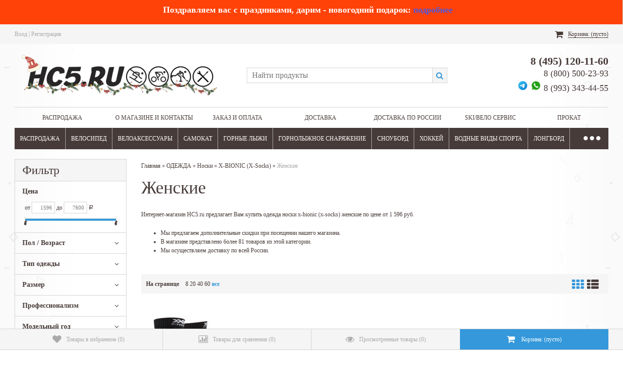

--- FILE ---
content_type: text/html; charset=utf-8
request_url: https://www.hc5.ru/category/clothes/noski-sport/x-bionic-x-socks-socks/zhenskie-x-socks/
body_size: 123701
content:
<!--[if lt IE 8]>	<html class="no-js lt-ie8">	<![endif]-->
<!--[if IE 8]>		<html class="no-js ie8">	<![endif]-->
<!--[if gt IE 8]>	<html class="no-js gt-ie8">	<![endif]-->
<!--[if !IE]><!-->	<html class="no-js">	<!--<![endif]-->
<head>
	<meta http-equiv="Content-Type" content="text/html; charset=utf-8" />
	<meta http-equiv="X-UA-Compatible" content="IE=edge" />
	
	<title>Одежда носки x-bionic (x-socks)​ женские купить со скидкой в интернет-магазине HC5</title>
	<meta name="Keywords" content="одежда носки x-bionic (x-socks)​ женские, купить одежда носки x-bionic (x-socks)​ женские" />
	<meta name="Description" content="​Купить одежда носки x-bionic (x-socks)​ женские​ по низкой цене от 1 596 руб. со скидкой в интернет магазине HC5 с доставкой по Москве и России.​" />
	
	<meta name="viewport" content="width=device-width, initial-scale=1" />
    <meta name="HandheldFriendly" content="true" />
    
        <link rel="shortcut icon" href="/favicon.ico"/>
            <!-- rss -->
                <link rel="alternate" type="application/rss+xml" title="RSS &mdash; HC5.ru" href="https://www.hc5.ru/blog/rss/">        
	<!-- css -->
	<link href="/wa-data/public/site/themes/comfortbuy/wm-site/font-awesome/css/font-awesome.min.css" rel="stylesheet" type="text/css" />
	<link href="/wa-content/font/ruble/arial/fontface.css" rel="stylesheet" type="text/css" />	<link href="/wa-data/public/site/themes/comfortbuy/comfortbuy.css" rel="stylesheet" type="text/css" />
	<link href="/wa-data/public/shop/plugins/addgifts/css/all_0ba85c19fe2b6d04b3d75cdc6af15c4e.css" rel="stylesheet">
<link href="/wa-apps/shop/plugins/autobadge/css/frontend.min.css?1.7.7" rel="stylesheet">
 
	
	<!-- js -->
	<script type="text/javascript" src="/wa-data/public/site/themes/comfortbuy/wm-site/modernizr.min.js"></script>
	<script src="//ajax.googleapis.com/ajax/libs/jquery/1.11.1/jquery.min.js"></script>
    <script>window.jQuery || document.write('<script src="/wa-content/js/jquery/jquery-1.11.1.min.js"><\/script>')</script>
	<script type="text/javascript" src="/wa-content/js/jquery/jquery-migrate-1.2.1.min.js"></script>
    <script type="text/javascript" src="/wa-content/js/jquery-plugins/jquery.cookie.js"></script>
    <script type="text/javascript" src="/wa-data/public/site/themes/comfortbuy/jquery.jcarousel.min.js"></script>
        <script src="/wa-data/public/site/themes/comfortbuy/jquery.tagcanvas.min.js" type="text/javascript"></script>    <script defer async src="https://vk.com/js/api/openapi.js?162" type="text/javascript"></script>        <script type="text/javascript" src="/wa-content/js/jquery-ui/jquery.ui.core.min.js"></script>
    <script type="text/javascript" src="/wa-content/js/jquery-ui/jquery.ui.widget.min.js"></script>
    <script type="text/javascript" src="/wa-content/js/jquery-ui/jquery.ui.position.min.js"></script>
    <script type="text/javascript" src="/wa-content/js/jquery-ui/jquery.ui.autocomplete.min.js"></script>
<script type="text/javascript">
var sumbolrub = 1;$.comfortbuy = {
    auth_base_url: "/login/",
    auth_home_link: "<a class=\"auth-home-link\" href=\"/\">Вернуться на главную страницу</a>",
    auth_my_link: "<a href=\"/my/\">Перейти в личный кабинет</a> или ",            shop_url: "/",
        default_img_url: { dummy96: "/wa-data/public/site/themes/comfortbuy/img/dummy96.png" },
        soaring_visible_item: 3,
                                                                currency: {"code":"RUB","sign":"\u0440\u0443\u0431.","iso4217":"643","sign_html":"<span class=\"ruble\">\u20bd<\/span>","title":"\u0420\u043e\u0441\u0441\u0438\u0439\u0441\u043a\u0438\u0439 \u0440\u0443\u0431\u043b\u044c","name":[["rouble","roubles"],"rub.","r."],"frac_name":[["kopeck","kopecks"],"kop.","k."],"precision":2,"sign_position":1,"sign_delim":" ","decimal_point":",","frac_digits":2,"thousands_sep":" "},        autofit_visible_item: 5,        locale: {
        cong: "Поздравляем!", isauth: "Авторизация прошла успешно!",        remove: "Удалить", pcs: "шт.", empt: "пусто",        err_cnt_prd: "Столько товара нет в наличии!",
        showall: "Показать все"
    }
};
</script>

    <script type="text/javascript" src="/wa-data/public/site/themes/comfortbuy/comfortbuy.js"></script>
    <script src="/wa-apps/shop/plugins/addgifts/js/frontend.min.js?v=2.5.2"></script>
<script src="/wa-apps/shop/plugins/autobadge/js/jquerycountdowntimer/jquery.countdownTimer.min.js?1.7.7"></script>
<script src="/wa-apps/shop/plugins/autobadge/js/frontend.min.js?1.7.7"></script>
 
    <meta property="og:type" content="article">
<meta property="og:url" content="https://www.hc5.ru/category/clothes/noski-sport/x-bionic-x-socks-socks/zhenskie-x-socks/">
<meta property="og:title" content="Одежда носки x-bionic (x-socks)​ женские купить со скидкой в интернет-магазине HC5">
<meta property="og:description" content="​Купить одежда носки x-bionic (x-socks)​ женские​ по низкой цене от 1 596 руб. со скидкой в интернет магазине HC5 с доставкой по Москве и России.​">
<meta name="wa-expert-hash" content="0eec7ad9bde32b47101813913a655b1a0607105" />
<!-- Top.Mail.Ru counter -->
<script type="text/javascript">
var _tmr = window._tmr || (window._tmr = []);
_tmr.push({id: "3378544", type: "pageView", start: (new Date()).getTime()});
(function (d, w, id) {
  if (d.getElementById(id)) return;
  var ts = d.createElement("script"); ts.type = "text/javascript"; ts.async = true; ts.id = id;
  ts.src = "https://top-fwz1.mail.ru/js/code.js";
  var f = function () {var s = d.getElementsByTagName("script")[0]; s.parentNode.insertBefore(ts, s);};
  if (w.opera == "[object Opera]") { d.addEventListener("DOMContentLoaded", f, false); } else { f(); }
})(document, window, "tmr-code");
</script>
<noscript><div><img src="https://top-fwz1.mail.ru/counter?id=3378544;js=na" style="position:absolute;left:-9999px;" alt="Top.Mail.Ru" /></div></noscript>
<!-- /Top.Mail.Ru counter -->
<meta name="wa-expert-hash" content="0eec7ad9bde32b47101813913a655b1a0607105" />
 
    
    <!--[if lt IE 9]>
    <script>
    document.createElement('header');
    document.createElement('nav');
    document.createElement('section');
    document.createElement('article');
    document.createElement('aside');
    document.createElement('footer');
    document.createElement('figure');
    document.createElement('hgroup');
    document.createElement('menu');
    </script>
    <![endif]-->
    
    <!-- shop app css -->
<link href="/wa-data/public/shop/themes/comfortbuy/comfortbuy.shop.css" rel="stylesheet" type="text/css">

<!-- js -->
<script type="text/javascript" src="/wa-apps/shop/js/lazy.load.js"></script>
<script type="text/javascript" src="/wa-data/public/shop/themes/comfortbuy/comfortbuy.shop.js"></script>
    <script type="text/javascript" src="/wa-content/js/jquery-plugins/jquery.retina.min.js"></script>
    <script type="text/javascript">$(window).load(function(){ $('.da-slider img, .product-list img, ul[class^="products-slider-"] img, .product-image img, .product-info img, .cart img').retina()});</script>

        <script type="text/javascript" src="/wa-content/js/jquery-ui/jquery.ui.mouse.min.js"></script>
    <script type="text/javascript" src="/wa-content/js/jquery-ui/jquery.ui.slider.min.js"></script>


<!-- plugin hook: 'frontend_head' -->

<style>.sf-label-disabled, .sf-param-disabled {display: none!important;}</style><script type="text/javascript" src="/wa-apps/shop/plugins/smartfilters/js/theme.filters.min.js?v1.1.0"></script><link rel="stylesheet" href="/wa-apps/shop/plugins/storequickorder/css/storequickorder.css">
<style>
.storequickorder-button { background : #ababab !important; } 
/* Стиль отвечающий за кнопку "Заказать" в диалоговом окне */
#storequickorder input.submit-button {
   /* width: 96%; margin-left: 2%; - кнопка во всю ширину */
}


/* Стиль названий полей в диалоговом окне */
#storequickorder div.wa-name {
    /* text-align: right; - прижимает название к праву */
}
</style>
<script  type="text/javascript" src="/wa-apps/shop/plugins/storequickorder/js/storequickorder.js">
</script><script  type="text/javascript">
function storequickorder_event_order_created() {
    //yaCounterXXXXXX.reachGoal('TARGET_NAME');
    //return true;
}
$(function(){ $.storequickorder.setOptions({always_show_active_button : false,button_name : "Купить в 1 клик",button_cart_name : "Купить в 1 клик",button_name_not_available : "Купить в 1 клик",window_vert_align : true,window_style_position_absolute : false,window_margin_top : "200",check_stock_delay : "200",yaCounter_enabled : 1,ga_enabled : 1,yaCounter_id : "11020309",yaCounter_target_name : "ONE_CLICK_BUY",ga_id : "UA-27274707-3",ga_target_name : "ONE_CLICK_BUY"}) });</script><link rel="stylesheet" href="/wa-apps/shop/plugins/smartsearch/css/themes/base/jquery.ui.all.css">
<link rel="stylesheet" href="/wa-apps/shop/plugins/smartsearch/css/themes/base/jquery.ui.theme.css">
<script type="text/javascript" src="/wa-content/js/jquery-ui/jquery.ui.core.min.js"></script>
<script type="text/javascript" src="/wa-content/js/jquery-ui/jquery.ui.widget.min.js"></script>
<script type="text/javascript" src="/wa-content/js/jquery-ui/jquery.ui.position.min.js"></script>
<script type="text/javascript" src="/wa-content/js/jquery-ui/jquery.ui.autocomplete.min.js"></script>

<style>
    .ui-autocomplete{
        width:  auto !important;
        z-index: 9999 !important;
    }
    .autocomplete_img{
        float: left;
    }
    .autocomplete_content{
        padding-left: 5px;
        float: left;
        width: 300px;
    }
    .autocomplete_clear{
        clear: both
    }
    a.autocomplete_link{
        color: #000000 !important;
    }
    a.autocomplete_link:hover{
        color:  !important;
    }
    .autocomplete_price{
        color: #FF0000;
        font-weight: bold;
    }
</style>

<script>
    jQuery(function ($) {
        $(document).ready(function () {
            if ($("#search").length > 0) {
                $('#search').autocomplete({
                    delay: 500,
                    minLength: parseInt('2'),
                    source: function (request, response) {
                        request.term = request.term.replace(/^\s+|\s+$/g, '');
                        var query = request.term.replace(/\s+/g, '+');
                        $.ajax({
                            url: '/smartsearch/',
                            data: {
                                term: query
                            },
                            type: "GET",
                            dataType: "json",
                            success: function (data) {
                                if (data.status == 'ok') {
                                    var items = $.map(data.data, function (item) {
                                        var img = '';
                                        if (item.img_url) {
                                            img = '<img src="' + item.img_url + '" />';
                                        }
                                        return {
                                            label: item.name,
                                            value: item.name,
                                            url: item.frontend_url,
                                            text: '<div class="autocomplete_img">' + img + '</div>\
                                                <div class="autocomplete_content">\
                                                <span class="autocomplete_name">' + item.name + '</span>\
                                                <span class="autocomplete_price">' + item.price_str + '</span>\
                                                </div>\
                                                <br class="autocomplete_clear"/>'
                                        }
                                    });
                                    response(items);
                                }
                            }
                        });
                    },
                    select: function (event, ui) {
                        location.href = ui.item.url;
                    }
                }).data("autocomplete")._renderMenu = function (ul, items) {
                    $.each(items, function (index, item) {
                        $('<li></li>')
                                .data('item.autocomplete', item)
                                .append('<a href="' + item.url + '">' + item.text + '</a>')
                                .appendTo(ul);
                    });
                };
            }
        });
    });
</script><style>
	.filter-link:link,
	.filter-link:visited,
	.filter-link:hover,
	.filter-link:active,

	.seofilter-link:link,
	.seofilter-link:visited,
	.seofilter-link:hover,
	.seofilter-link:active{
		color: inherit !important;
		font: inherit !important;
		text-decoration: inherit !important;
		cursor: inherit !important;
		border-bottom: inherit !important;
	}
</style>
<script defer src="/wa-apps/shop/plugins/seofilter/assets/frontend.js?v=2.43.3"></script>

<script>
	(function () {
		var onReady = function (callback) {
			if (document.readyState!='loading') {
				callback();
			}
			else if (document.addEventListener) {
				document.addEventListener('DOMContentLoaded', callback);
			}
			else {
				document.attachEvent('onreadystatechange', function () {
					if (document.readyState=='complete') {
						callback();
					}
				});
			}
		};

		window.seofilter_init_data = {
			category_url: "\/category\/clothes\/noski-sport\/x-bionic-x-socks-socks\/zhenskie-x-socks\/",
			filter_url: "",
			current_filter_params: [],
			keep_page_number_param: false,
			block_empty_feature_values: false,

			price_min: 1596,
			price_max: 7600,

			excluded_get_params: [],

			yandex_counter_code: "11020309",

			feature_value_ids: false,
			stop_propagation_in_frontend_script: true
		};

		onReady(function() {
			window.seofilterInit($, window.seofilter_init_data);
		});
	})();
</script>
<script>if (typeof shop_addgifts__frontend == 'undefined') {
            document.addEventListener('DOMContentLoaded', function () {
                shop_addgifts__frontend.base_url = '/';
            })
        } else {
            shop_addgifts__frontend.base_url = '/';
        } 
        </script><script>(function($){$(function(){$.autobadgeFrontend.init({update:'/autobadge/update/',forceParentVisible:'',delayLoading:'',delayLoadingAjax:'',forceParentRelative:'1',showLoader:'1'});});})(jQuery);</script><style>.smartsku_plugin-product ul.skus li {margin: 0;} .smartsku_plugin-product .smartsku-feature-value {margin-top:1em;padding-left:5px;} .smartsku_plugin-product .inline-select a.smartsku_plugin-feature-grey{color: #ccc !important; border-color: #efefef !important;} .smartsku_plugin-product .inline-select:not(.color) a.smartsku_plugin-feature-grey {background-color: #efefef !important;} .smartsku_plugin-product .inline-select a.smartsku_plugin-feature-grey:hover{color:#ccc !important;} .smartsku_plugin-product .inline-select a.smartsku_plugin-feature-grey:visited{color:#ccc !important;} .smartsku_plugin-product .inline-select.color a.smartsku_plugin-feature-grey{border-color: #ccc !important;opacity: 0.6;} .smartsku_plugin-product option.smartsku_plugin-feature-grey{color: #777 !important; border-color: #cacaca !important; background-color: #cacaca;} .smartsku_plugin-product .inline-select a.smartsku_plugin-feature-hide {display: none !important;} .smartsku_plugin-product option.smartsku_plugin-feature-hide {display: none !important;} .smartsku_plugin-product .smartsku_plugin-feature-hide {display: none !important;}  .smartsku_plugin-product .skus .smartsku_plugin-feature-grey { color: #d4d3d3 !important; text-decoration: line-through;} .smartsku_plugin-product .skus .smartsku_plugin-feature-grey .price, .smartsku_plugin-product .skus .smartsku_plugin-feature-grey span.price {font-weight: bold; color: #ccc !important; font-size: 100%;} </style><link href="/wa-apps/shop/plugins/smartsku/css/smartskuDefaultFrontend.css" rel="stylesheet" type="text/css"><script type="text/javascript">var shop_smartsku_wa_url = "/";</script><script type="text/javascript" src="/wa-apps/shop/plugins/smartsku/js/smartskuPluginProduct.min.js"></script><!--kmgtm plugin SETTINGS-->
<script src="/wa-apps/shop/plugins/kmgtm/js/kmgtm.min.js?v1.6.3" type="application/javascript" data-script-exception="1"></script>
<script data-script-exception="1">
(function(){
    Kmgtm.init({"settings":{"enable_for_domain":"1","onestep_checkout":"0","onestep_path":"","do_not_send_checkout_steps":"0","respect_previous_steps":"0","use_gtm":1,"gtm_id":"GTM-TZVZSC6","gtm_manual":"0","add_datalayer":"1","datalayer_name":"dataLayer","gtm_ee":1,"gtm_type":"1","gtm_logged":"1","gtm_userid":"0","gtm_usergroup":"0","gtm_ecom_data":"1","gtm_ecom_data_id_template":"{{product_id}}","ua_id":"UA-27274707-3","crossselling_count":12,"upselling_count":12,"refund_button_ids":"delete, refund","quicklook":".fprview-more-info","productclick":"[data-kmgtm=\"product-click\"], #product-list .product-list li a, .related .product-list li a, .product-list li a","product":"[data-kmgtm=\"product\"], #product-list .product-list li, .related .product-list li, .product-list li","categoryname":"[data-kmgtm=\"category-name\"], .category-name","all_categories":"0","brand":"proizvoditel","revenue":{"products":"1","shipping":"1"},"affiliate":"","product_name_mask":"{{name}}","add_variant":"0","include_services":"0","yaid":"11020309","mailid":"","tmr_list_id":"","fb_user_data":{"em":"0","fn":"0","ln":"0","ph":"0","ge":"0","db":"0"},"vk_price_id":"","ua_ee":0,"click_selector":"[data-kmgtm=\"product-click\"], #product-list .product-list li a, .related .product-list li a, .product-list li a","product_selector":"[data-kmgtm=\"product\"], #product-list .product-list li, .related .product-list li, .product-list li","category_selector":"[data-kmgtm=\"category-name\"], .category-name","quicklook_selector":0,"ua_additional_code":0,"ua_additional_code_before":0,"ua_remarketing":0,"default_ua_exist":false,"currency_code":"RUB"},"url":"\/kmgtm\/changepurchase","url_order":"\/kmgtm\/getpurchase","checkout_version":1,"url_checkout_step":"\/kmgtm\/checkoutstep"});
})();
</script>
<!--/kmgtm plugin SETTINGS-->

<!--kmgtm plugin DATALAYER-->
<script data-script-exception="1">
window.dataLayer = window.dataLayer || [];
Kmgtm.GTM.pushData({"kmgtm.currency":"RUB"});
Kmgtm.GTM.pushData({"page_category":"category"});
Kmgtm.GTM.pushData({"user_status":"not logged"});
Kmgtm.GTM.pushData({"kmgtm.uaId":"UA-27274707-3"});
Kmgtm.GTM.eventSend('kmgtm.DATALAYER');
</script>
<!--/kmgtm plugin DATALAYER-->

<!--kmgtm plugin ADWORDS-->
<script data-script-exception="1">
Kmgtm.GTM.pushData({"ecomm_pagetype":"category"});
Kmgtm.GTM.pushData({"ecomm_category":"Женские"});
Kmgtm.GTM.eventSend('kmgtm.ADWORDS');
</script>
<!--/kmgtm plugin ADWORDS-->

<!--kmgtm plugin FB-->
<script data-script-exception="1">
Kmgtm.GTM.eventSend('kmgtm.FB');
</script>
<!--/kmgtm plugin FB-->

<!--kmgtm plugin YA-->
<script data-script-exception="1">
Kmgtm.GTM.pushData({"kmgtm.yaId":"11020309"});
Kmgtm.GTM.pushData({"kmgtm.yaClientId":""});
Kmgtm.GTM.eventSend('kmgtm.YA');
</script>
<!--/kmgtm plugin YA-->

<!--kmgtm plugin GTM-->
<script data-script-exception="1">
window['dataLayer'] = window['dataLayer'] || [];
/* GA hack */
if (window['GoogleAnalyticsObject'] === undefined) {
    window['GoogleAnalyticsObject'] = 'ga';
    window['ga'] = window['ga'] || function() {
        (window['ga'].q = window['ga'].q || []).push(arguments)
    };
}
/* Google Tag Manager // KMGTM */
(function(w,d,s,l,i){w[l]=w[l]||[];w[l].push({'gtm.start':
new Date().getTime(),event:'gtm.js'});var f=d.getElementsByTagName(s)[0],
j=d.createElement(s),dl=l!='dataLayer'?'&l='+l:'';j.async=true;j.src=
'https://www.googletagmanager.com/gtm.js?id='+i+dl;f.parentNode.insertBefore(j,f);
})(window,document,'script','dataLayer','GTM-TZVZSC6');
/* End Google Tag Manager // KMGTM */
Kmgtm.GTM.addImpressions([{"name":"Носки X-Socks Trek X Comfort WMN opal black\/arctic white B002","id":58675,"position":1,"category":"Носки","price":2240,"brand":"X-Bionic","list":"Женские"},{"name":"Носки женские X-Socks Run Speed Two Wmn Socks Opal Black","id":60992,"position":2,"category":"Носки","price":2400,"brand":"X-Bionic","list":"Женские"},{"name":"Носки X-Socks Run Discovery Socks Arctic White \/ Dolomite Grey","id":60995,"position":3,"category":"Носки","price":2500,"brand":"X-Bionic","list":"Женские"},{"name":"Носки X-Socks Executive Low Cut Black","id":61020,"position":4,"category":"Носки","price":2500,"brand":"X-Bionic","list":"Женские"},{"name":"Носки X-Socks Trek X CTN WMN midnight blue melange\/opal black","id":58671,"position":5,"category":"Носки","price":2600,"brand":"X-Bionic","list":"Женские"}]);Kmgtm.GTM.addImpressions([{"name":"Носки X-Socks Trek Outdoor WMN midnight blue\/pink\/lt grey melange","id":58710,"position":6,"category":"Носки","price":2600,"brand":"X-Bionic","list":"Женские"},{"name":"Носки женские X-Socks Trek Outdoor Low Cut Wmn Socks Anthracite\/Fuchsia","id":61016,"position":7,"category":"Носки","price":2600,"brand":"X-Bionic","list":"Женские"},{"name":"Носки X-Socks Trek X Ctn Women Sand Beige\/Arctic White","id":100654,"position":8,"category":"Носки","price":2600,"brand":"X-Bionic","list":"Женские"},{"name":"Носки X-SOCKS MARATHON SOCKS Opal Black","id":60983,"position":9,"category":"Носки","price":2900,"brand":"X-Bionic","list":"Женские"},{"name":"Термоноски X-Socks Trail Run Energy Women opal black (2021)","id":57872,"position":10,"category":"Носки","price":3200,"brand":"X-Bionic","list":"Женские"}]);Kmgtm.GTM.addImpressions([{"name":"Носки X-Socks Trek X Linen suede melange\/x-orange\/black (2021)","id":58665,"position":11,"category":"Носки","price":3400,"brand":"X-Bionic","list":"Женские"},{"name":"Носки X-Socks Run Speed One Socks Opal Black","id":60985,"position":12,"category":"Носки","price":3500,"brand":"X-Bionic","list":"Женские"},{"name":"Носки женские X-Socks Trek Outdoor Low Cut Wmn anthracite\/turquoise","id":61017,"position":13,"category":"Носки","price":3500,"brand":"X-Bionic","list":"Женские"},{"name":"Носки X-Socks Trek Silver WMN dolomite grey melange\/pearl grey","id":58703,"position":14,"category":"Носки","price":3700,"brand":"X-Bionic","list":"Женские"},{"name":"Носки X-Socks Trek Silver Grey Melange\/Bright Lavender","id":100628,"position":15,"category":"Носки","price":3700,"brand":"X-Bionic","list":"Женские"}]);Kmgtm.GTM.addImpressions([{"name":"Носки X-Socks Ski Control 4.0 Women G141 anthracite melange\/phyton yellow","id":56491,"position":16,"category":"Носки","price":3800,"brand":"X-Bionic","list":"Женские"},{"name":"Носки X-Socks Trek X Linen Dolomite grey melange\/opal black","id":34779,"position":17,"category":"Носки","price":4000,"brand":"X-Bionic","list":"Женские"},{"name":"Носки X-Socks Trek X Merino WMN Socks Magnolia Purple Melange\/Dolomite Grey","id":100865,"position":18,"category":"Носки","price":4000,"brand":"X-Bionic","list":"Женские"},{"name":"Носки X-Socks Trek X Merino WMN Socks Grey Purple Melange\/Grey Melange","id":100866,"position":19,"category":"Носки","price":4000,"brand":"X-Bionic","list":"Женские"},{"name":"Носки X-Socks Trek X Merino WMN Socks Midnight Blue\/Arctic White","id":100867,"position":20,"category":"Носки","price":4000,"brand":"X-Bionic","list":"Женские"}]);Kmgtm.GTM.addImpressions([{"name":"Носки X-SOCKS COMBAT SILVER Black\/Stone Grey Melange","id":60966,"position":21,"category":"Носки","price":4200,"brand":"X-Bionic","list":"Женские"},{"name":"Носки X-Socks Ski Rider 4.0 Women G233 stone grey melange\/pink","id":58657,"position":22,"category":"Носки","price":4400,"brand":"X-Bionic","list":"Женские"},{"name":"Носки X-Socks Ski Rider 4.0 Women G152 grey melange\/opal black","id":115061,"position":23,"category":"Носки","price":4900,"brand":"X-Bionic","list":"Женские"},{"name":"Носки X-Socks Ski Rider Silver 4.0 Women stone grey melange\/plum G231","id":60999,"position":24,"category":"Носки","price":4950,"brand":"X-Bionic","list":"Женские"},{"name":"Носки женские X-Socks Triathlon 4.0 Dragonfly 5G red\/black R018","id":100781,"position":25,"category":"Носки","price":5425,"brand":"X-Bionic","list":"Женские"}]);Kmgtm.GTM.addImpressions([{"name":"Носки X-Socks Ski Silk Merino 4.0 WMN grey melange\/pink","id":42685,"position":26,"category":"Носки","price":6900,"brand":"X-Bionic","list":"Женские"},{"name":"Носки X-Bionic Ski Rider B040 (рр 35-38, демо-товар без упаковки)","id":81510,"position":27,"category":"Носки","price":1596,"brand":"X-Bionic","list":"Женские"},{"name":"Носки X-Socks Run Discovery Socks Wmn Arctic White \/ Dolomite Grey","id":85667,"position":28,"category":"Носки","price":1900,"brand":"X-Bionic","list":"Женские"},{"name":"Носки женские X-Socks Run Speed Two Wmn Socks Arctic White \/ Opal Black","id":60993,"position":29,"category":"Носки","price":2400,"brand":"X-Bionic","list":"Женские"},{"name":"Носки X-Socks Executive Low Cut Pearl Grey Melange \/ Modern Camo","id":61021,"position":30,"category":"Носки","price":2500,"brand":"X-Bionic","list":"Женские"}]);
Kmgtm.GTM.eventSend('kmgtm.GTM');
</script>
<!--/kmgtm plugin GTM-->
            <link rel="stylesheet" href="/wa-apps/shop/plugins/buy1click2/css/buy1click2_fonts.css?v=1.3.1" />
        <link rel="stylesheet" href="/wa-apps/shop/plugins/buy1click2/css/buy1click2.css?v=1.3.1" />
    <link rel="stylesheet" href="/wa-apps/shop/plugins/buy1click2/css/style_www.hc5.ru__.css?v=1.3.1.1749561332" />
    <script>
        window.shop_buy1click2_config = {"wa_url":"\/","form_url":"\/buy1click2\/form\/","update_form_url":"\/buy1click2\/update_state\/","send_form_url":"\/buy1click2\/send_form\/","ping_form_url":"\/buy1click2\/ping_form\/","close_form_url":"\/buy1click2\/close\/","send_channel_address_url":"\/buy1click2\/request_channel_code\/","send_channel_code_url":"\/buy1click2\/validate_channel_code\/","is_increase_plugin_enabled":false};
        window.shop_buy1click2_dadata = {"api_key":"","use_address_city_hints":false,"address_street_field_id":"","postal_code_field_id":"","use_company_hints":false,"company_inn_field_id":"","company_name_field_id":"","company_legal_address_field_id":"","company_kpp_field_id":"","company_ogrn_field_id":""};
    </script>
                        <link href="/wa-apps/shop/plugins/buy1click2/js/vendor/formstyler/jquery.formstyler.css" rel="stylesheet" />
                <script src="/wa-apps/shop/plugins/buy1click2/js/vendor/formstyler/jquery.formstyler.js" defer></script>
        <script src="/wa-apps/shop/plugins/buy1click2/assets/frontend.bundle.js?v=1.3.1" defer></script>
    <script src="/wa-apps/shop/plugins/buy1click2/js/buy1click2.js?v=1.3.1" defer></script>
        




















    
                            
            
            
        
        
                







<style type="text/css">body, input, textarea { color: #473b39; }html { background: url("/wa-data/public/site/themes/comfortbuy/img/bg/geometry.png"); }body { background: url("/wa-data/public/site/themes/comfortbuy/img/bgb_whiteTD.png"); background-position: center top; background-repeat: repeat-y; }legend { background: #fff; border-color: #d4d4d4; *background: none; }fieldset { border-color: #d4d4d4; background: #f5f5f5; }blockquote { color: #473b39; background: #f5f5f5; border-color: #d4d4d4; }hr { background: #f5f5f5; }a { color: #473b39; }a:visited { color: #473b39; }a:hover { color: #3498db; }a.hint, a.type1 { color: #aaa; }a.hint:hover, a.type1:hover { color: #3498db; }a.type2 { color: #3498db; }a.type2:hover { color: #473b39; }a.type3 { color: #fff; }a.type3:hover { color: #3498db; }a.type4 { color: #473b39; }a.type4:hover { color: #473b39; }a.type5 { color: #fff; }a.type5:hover { color: #473b39; }.bg-top-line, .bg-bottom-line { background: #f5f5f5; }.caption { border-color: #d4d4d4; }input[type='submit'], input[type='button'] { background: #95c11f; color: #fff; }input[type='submit'].back, input[type='button'].back { background: #aaa; }input[type='submit']:hover, input[type='button']:hover { background: #3498db; }input[type='submit'][disabled="disabled"], input[type='button'][disabled="disabled"],input[type='submit'][disabled="disabled"]:hover, input[type='button'][disabled="disabled"]:hover { background: #e5e5e5; }select, textarea, input[type="text"], input[type="password"], input[type="email"] { border-color: #d4d4d4; outline-color: #3498db; }a.button { background: #473b39; color: #fff; }a.button.back { background: #aaa; }a.button:hover { background: #3498db; }.wrapper-top .auth,.wrapper-top .auth a { color: #aaa; }.wrapper-top .auth a:hover { color: #3498db; }.wrapper-top .currency-toggle { color: #aaa; }.wrapper-top .currency-toggle select { background: #fafafa; border-color: #d4d4d4; color: #aaa; }.wrapper-top .currency-toggle { border-right-color: #d4d4d4; }.wrapper-top ul.wa-apps li a,.wrapper-bottom .shop li a,.wrapper-bottom .apps li a,.wrapper-bottom ul li,.wrapper-bottom ul li a { color: #473b39; }.wrapper-top ul.wa-apps li a { border-right-color: #d4d4d4; }.wrapper-top ul.wa-apps li.selected a,.wrapper-top ul.wa-apps li a:hover,.wrapper-top ul.wa-apps li.selected a:hover,.wrapper-bottom .shop li.selected a,.wrapper-bottom .apps li.selected a { color: #3498db; }.wrapper-top #cart a { background: #3498db; color: #fff; }.wrapper-top div#cart.empty a { background: none; color: #473b39; }.wrapper-lt-ie8 .logo p.first,.wrapper-top .logo p.first { color: #473b39; }.wrapper-lt-ie8 .logo p.first:before,.wrapper-top .logo p.first:before { border-bottom-color: #aaa; }.wrapper-lt-ie8 .logo p.first span.letter,.wrapper-top .logo p.first span.letter { background: #fff; }.wrapper-lt-ie8 .logo p.last,.wrapper-top .logo p.last { color: #aaa; }.wrapper-lt-ie8 .logo a img[src*="comfortbuy_logo.png"], .wrapper-top .logo a img[src*="comfortbuy_logo.png"] { background: #3498db; }.wrapper-top .infopages-search.border-bottom,.wrapper-top .infopages-search { border-color: #d4d4d4;  }.wrapper-top #search,.wrapper-top #search-m,.wrapper-top .header-info #search,.wrapper-top .search-button { border-color: #d4d4d4; }.wrapper-top .search-button{ background: #f5f5f5; }.wrapper-top .search-button { color: #3498db; }ul#page-list a { color: #473b39; }ul#page-list > li:hover > div > a,ul#page-list > li.selected > div > a{ color: #3498db; border-top-color: #3498db; }ul#page-list > li > div > ul { border-color: #d4d4d4; background: #f5f5f5; }ul#page-list > li > div > ul > li { border-color: #d4d4d4; }ul#page-list > li > div > ul > li.selected:before,ul#page-list > li > div > ul > li:hover:before { border-color: #d4d4d4; }ul#page-list > li > div > ul > li.selected,ul#page-list > li > div > ul > li:hover { background: #3498db; }ul#page-list > li > div > ul > li.selected > a,ul#page-list > li > div > ul > li:hover > a { color: #fff; }ul#page-list > li > div > ul > li > ul { border-color: #d4d4d4; border-top-color: #3498db; background: #f5f5f5; }ul#page-list > li:hover > div > ul:before { border-color: transparent transparent #d4d4d4; }ul#page-list > li > div > ul > li > ul:after,ul#page-list > li > div > ul > li > ul:before { border-color: #d4d4d4; }ul#page-list > li > div > ul > li > a:after { border-color: #d4d4d4; }ul#page-list > li > div > ul > li > ul > li:hover > a,ul#page-list > li > div > ul > li > ul > li.selected>a { color: #3498db; }ul.comfortbuy-horizontal-tree { background: #473b39; }ul.comfortbuy-horizontal-tree a { color: #473b39; }ul.comfortbuy-horizontal-tree>li { border-color: #aaa; }ul.comfortbuy-horizontal-tree>li>a { color: #fff; border-color: #473b39; }ul.comfortbuy-horizontal-tree>li.selected>a,ul.comfortbuy-horizontal-tree>li:hover>a { background: #f5f5f5; color: #473b39; border-color: #d4d4d4; }ul.comfortbuy-horizontal-tree>li.dots span { color: #fff; border-color: #473b39; }ul.comfortbuy-horizontal-tree>li.dots:hover span { background: #f5f5f5; color: #3498db; border-color: #d4d4d4; }ul.comfortbuy-horizontal-tree>li.parent:hover>a:after { background: #f5f5f5; }ul.comfortbuy-horizontal-tree>li.dots:hover span:after { background: #f5f5f5; }ul.horizontal-tree-zero li.dots>ul { border-top-color: #d4d4d4 !important; }ul.horizontal-tree-zero>li.dots>ul>li { background: #f5f5f5 !important; }ul.horizontal-tree-zero>li.dots>ul>li:hover>a,ul.horizontal-tree-zero>li.dots>ul>li.selected>a { color: #3498db; }ul.horizontal-tree-zero>li.dots>ul>li.selected>a:after,ul.horizontal-tree-zero>li.dots>ul>li>a:after { border-color: #d4d4d4; }ul.horizontal-tree-zero>li>ul { border-bottom-color: #d4d4d4; border-top-color: #3498db; background: #f5f5f5; }ul.horizontal-tree-zero>li>ul:before,ul.horizontal-tree-zero>li>ul:after { border-color: #d4d4d4; }ul.horizontal-tree-zero>li>ul>li,ul.horizontal-tree-zero>li>ul>li>a { background: #f5f5f5; border-color: #d4d4d4; }ul.horizontal-tree-zero>li>ul>li.aselected>a,ul.horizontal-tree-zero>li>ul>li.selected>a,ul.horizontal-tree-zero>li>ul>li:hover>a { background: #3498db; color: #fff; }ul.horizontal-tree-zero>li>ul>li.selected:after { background: #fff; }ul.horizontal-tree-zero>li>ul>li>a:after,ul.horizontal-tree-zero>li>ul>li>a:before { border-color: #d4d4d4; }ul.horizontal-tree-zero>li>ul>li.selected>a>i.cb-minus,ul.horizontal-tree-zero>li>ul>li.parent:hover>a>i.cb-minus { border-color: transparent transparent transparent #3498db; }ul.horizontal-tree-zero>li>ul>li>ul { background: #f5f5f5; border-color: #d4d4d4; }ul.horizontal-tree-zero>li>ul>li>ul:before { background: #fff; border-color: #d4d4d4; }ul.horizontal-tree-zero>li>ul>li>ul a:hover,ul.horizontal-tree-zero>li>ul>li>ul li.selected>a { color: #3498db; }ul.horizontal-tree-zero>li>ul>li>ul>li>ul { border-color: #d4d4d4; }ul.horizontal-tree-one>li.dots>ul>li:hover { background: transparent; border-color: #d4d4d4; }ul.horizontal-tree-one>li.dots>ul>li:hover>a { color: #3498db; }ul.horizontal-tree-one>li.dots>ul>li:hover>a:after { border-color: #d4d4d4; }ul.horizontal-tree-one ul { border-color: #d4d4d4; background: #f5f5f5; }ul.horizontal-tree-one>li>ul>li { border-color: #d4d4d4; }ul.horizontal-tree-one>li>ul>li.selected:before,ul.horizontal-tree-one>li>ul>li:hover:before { border-color: #d4d4d4; }ul.horizontal-tree-one>li>ul>li.selected,ul.horizontal-tree-one>li>ul>li:hover { background: #3498db; }ul.horizontal-tree-one>li>ul>li.selected>a,ul.horizontal-tree-one>li>ul>li:hover>a { color: #fff; }ul.horizontal-tree-one>li>ul>li>ul { border-top-color: #3498db; }ul.horizontal-tree-one>li>ul>li>ul:after,ul.horizontal-tree-one>li>ul>li>ul:before { border-color: #d4d4d4; }ul.horizontal-tree-one>li>ul>li>a:after { border-color: #d4d4d4; }ul.horizontal-tree-one>li>ul>li>ul>li:hover>a,ul.horizontal-tree-one>li>ul>li>ul>li.selected>a { color: #3498db; }ul.horizontal-tree-two>li>ul { border-color: #d4d4d4; background: #f5f5f5; }ul.horizontal-tree-two>li.dots>ul>li>a:after,ul.horizontal-tree-two>li>ul>li>ul { border-color: #d4d4d4; }ul.horizontal-tree-two>li>ul>li>a:hover,ul.horizontal-tree-two>li>ul>li.selected>a,ul.horizontal-tree-two>li>ul>li>ul>li>a:hover,ul.horizontal-tree-two>li>ul>li>ul>li.selected>a,ul.horizontal-tree-two>li>ul>li>ul>li li>a:hover,ul.horizontal-tree-two>li>ul>li>ul>li li.selected>a{ color: #3498db; }.shop-category .caption { background: #f5f5f5; border-color: #d4d4d4; }ul.comfortbuy-vertical-tree,ul.comfortbuy-vertical-tree>li { border-color: #d4d4d4; }ul.comfortbuy-vertical-tree li { background: #fff; }ul.comfortbuy-vertical-tree a { color: #473b39; }ul.vertical-tree-zero,ul.vertical-tree-zero>li,ul.vertical-tree-zero>li>ul { border-color: #d4d4d4; }ul.vertical-tree-zero li.selected>span.grower,ul.vertical-tree-zero li.selected>a { color: #3498db; }ul.vertical-tree-zero a:hover { background: #e5e5e5; color: #473b39; }ul.vertical-tree-one>li.selected,ul.vertical-tree-one>li:hover { background: #3498db; }ul.vertical-tree-one>li.selected>a,ul.vertical-tree-one>li:hover>a { color: #fff; }ul.vertical-tree-one>li>ul { background: #fff; border-top-color: #3498db; border-bottom-color: #d4d4d4; }ul.vertical-tree-one>li>ul:before,ul.vertical-tree-one>li>ul>li { border-color: #d4d4d4; }ul.vertical-tree-one>li>ul>li>a { border-color: #fff; }ul.vertical-tree-one>li>ul>li.selected>a,ul.vertical-tree-one>li>ul>li:hover>a { border-color: #f5f5f5; }ul.vertical-tree-one>li>ul>li>a:before { border-color: #d4d4d4; }ul.vertical-tree-one>li>ul>li.selected,ul.vertical-tree-one>li>ul>li:hover { background: #f5f5f5; }ul.vertical-tree-one>li>ul>li.selected:after, ul.vertical-tree-one>li>ul>li:hover:after,ul.vertical-tree-one>li>ul>li.selected:before, ul.vertical-tree-one>li>ul>li:hover:before { border-color: #d4d4d4; }ul.vertical-tree-one>li>ul>li:hover>a { color: #473b39; }ul.vertical-tree-one>li>ul>li:hover>a:after { background: #f5f5f5;  }ul.vertical-tree-one>li>ul>li>ul { background: #f5f5f5; border-color: #d4d4d4; }ul.vertical-tree-one>li>ul>li>ul>li { background: #f5f5f5; }ul.vertical-tree-one>li>ul>li>ul>li.selected>a,ul.vertical-tree-one>li>ul>li>ul>li:hover>a { color: #3498db; }ul.vertical-tree-two ul li { background: #f5f5f5; }ul.vertical-tree-two>li.selected,ul.vertical-tree-two>li:hover,ul.vertical-tree-two>li.parent:hover>a:after { background: #f5f5f5; }ul.vertical-tree-two>li.selected>a,ul.vertical-tree-two>li:hover>a { color: #473b39; }ul.vertical-tree-two>li>ul { border-color: #d4d4d4; background: #f5f5f5; }ul.vertical-tree-two>li>ul>li>a:hover,ul.vertical-tree-two>li>ul>li.selected>a { color: #3498db; }ul.vertical-tree-two>li>ul>li>ul { border-color: #d4d4d4; }ul.vertical-tree-two>li>ul>li>ul li>a:hover,ul.vertical-tree-two>li>ul>li>ul li.selected>a { color: #3498db; }.jcarousel-prev i, .jcarousel-next i { color: #aaa; }.jcarousel-prev:hover i, .jcarousel-next:hover i { color: #3498db; }.jcarousel-prev-disabled:hover i, .jcarousel-next-disabled:hover i,.jcarousel-prev-disabled i, .jcarousel-next-disabled i { color: #e5e5e5; }.last-posts span.datetime,.caption.home span { color: #aaa; }.nivo-directionNav a { color: #3498db; }.nivo-controlNav a { background: #3498db; }.nivo-controlNav a.active:after { background: #fff; }#wm-site p { color: #aaa; }#main-addition { background: #fff; }.main-addition-menu { border-color: #d4d4d4; background: #f5f5f5; }.main-addition-menu ul li.border-right { border-color: #d4d4d4; }.main-addition-menu ul li.disabled a { color: #aaa; }.main-addition-menu ul li.selected a,.main-addition-menu ul li:hover a { color: #fff; background: #3498db; }.main-addition-menu ul li.disabled:hover a { color: #aaa; background: none; }.main-addition-menu ul li a.green { background: #3498db; }.main-addition-menu ul li a.red { background: #e74c3c; }#addition-all-delete:hover { color: #e74c3c; }.sidebar .tags:after, .information:after,.sidebar .tags:before, .information:before { border-color: #d4d4d4; }.sidebar .tags, .information { border-color: #d4d4d4; border-top-color: #3498db; background: #fff; }.information > ul > li:hover > a,.information > ul > li.selected > a { color: #3498db; text-decoration: none; }.information > ul > li > ul { border-color: #d4d4d4; background: #f5f5f5; }.information > ul > li > ul > li { border-color: #d4d4d4; }.information > ul > li > ul > li.selected:before,.information > ul > li > ul > li:hover:before { border-color: #d4d4d4; }.information > ul > li > ul > li.selected,.information > ul > li > ul > li:hover { background: #3498db; }.information > ul > li > ul > li.selected > a,.information > ul > li > ul > li:hover > a { color: #fff; }.information > ul > li > ul > li > ul { border-color: #d4d4d4; border-top-color: #3498db; background: #f5f5f5; }.information > ul > li:hover > ul:before { border-color: transparent #d4d4d4 transparent transparent; }.information > ul > li > ul > li > ul:after,.information > ul > li > ul > li > ul:before { border-color: #d4d4d4; }.information > ul > li > ul > li > a:after { border-color: #d4d4d4; }.information > ul > li > ul > li > ul > li:hover > a,.information > ul > li > ul > li > ul > li.selected>a { color: #3498db; }.info-page.menu ul li a { background: #f5f5f5; border-color: #d4d4d4 }.info-page.menu ul li.selected>a { background: #3498db; color: #fff; border-color: #3498db }.info-page.menu ul li.selected>a:before { border-color: #3498db transparent transparent; }.wa-form .wa-field .wa-value p span,.wa-captcha .wa-captcha-refresh { color: #aaa; }.wa-auth-adapters ul li.selected a { color: #3498db; }.sidebar ul.wa-apps li.selected a { color: #473b39; }#mobile-open a { color: #fff; }#mobile-open a:hover { color: #3498db; }ul#page-list > li#mobile-open a { color: #fff; }ul#page-list > li#mobile-open a:hover { color: #3498db; }ul.prd-list-pagination { background: #f5f5f5; }ul.prd-list-pagination li a { border-color: #d4d4d4; }ul.prd-list-pagination li.selected a { color: #fff; background: #3498db; }ul.prd-list-pagination li a.inline-link { color: #aaa; }ul.prd-list-pagination li a.inline-link:hover { background: none; color: #3498db; }.soaring-block { background: #fff; border-color: #d4d4d4; }.soaring-block:before { border-color: #3498db; }.soaring-block:after { border-bottom-color: #3498db; }#soaring-cart ul li>div { border-color: #d4d4d4; }#soaring-cart .soaring-cart-qty { border-color: #d4d4d4; background: #fff; }.wrapper-top #cart #soaring-cart a { color: #473b39; }#soaring-cart-total { border-color: #fff; background: #fff; }#soaring-cart .soaring-cart-delete a:hover i.icon-remove,#soaring-cart-total p .cart-total { color: #e74c3c; }.wrapper-top #cart a.button:hover { background: #473b39; }.fb-like-box.place-sidebar { background: #ffffff; }#vk_groups.place-sidebar,#vk_groups.place-sidebar iframe { height: 400px !important; }.dialog-background { background: #fff; }.dialog-window .cart { background: #fff; border-color: #d4d4d4; }.dialog-window>h1 { background: #f5f5f5; border-color: #d4d4d4; }.ui-autocomplete.autofit-product { background: #f5f5f5; border-color: #d4d4d4; }.ui-menu.autofit-product .ui-menu-item { border-color: #d4d4d4; }.ui-menu.autofit-product .ui-menu-item a.ui-state-hover,.ui-menu.autofit-product .ui-menu-item a.ui-state-active { background: #fff; }@media only screen and (min-width: 320px) and (max-width: 1000px) {.information > ul > li ul,.main-addition-menu span.text,#footer .contact .social,.hide-for-mobile { display: none !important; }.content.left230px .last-posts .jcarousel-item { width: 232px; }.vertical-tree-zero.hide-for-desktop { display: block !important; }.wrapper-top .infopages ul li.hide-for-desktop,.hide-for-desktop { display: block; }.sidebar { display: none; position: absolute; top: 0; left: -260px; padding: 15px; /*bottom: 0;*/ z-index: 8001; overflow: auto; float: none !important; }.content.left230px { width: auto; float: none; }.container { width: 740px; }.main-addition-menu .container { width: auto; }.wrapper-top .infopages ul li { padding: 0; }.wrapper-top div#cart.fixed { margin-right: -370px; }.wrapper-top .infopages li.search { padding-right: 15px; }.shop-category .caption { background: none !important; border: none; padding-left: 0; }.last-posts.margin-left .jcarousel-item { width: 185px; }#horizontal-category-wrap ul { position: fixed; visibility: hidden !important; }#scrollUp { margin-left: 0; left: auto; right: 1%; }ul#page-list > li#mobile-open,ul#page-list li.search.search-mobile { display: table-cell; }.sidebar .last-photos { padding: 15px; width: 200px; border-width: 1px 0; border-style: solid; }.sidebar .last-photos .jcarousel-clip-vertical { width: 200px; }.sidebar .last-photos .jcarousel-item { width: 200px; }.sidebar .last-photos .jcarousel-next { right: 9px; top: -68px; }.sidebar .last-photos .jcarousel-prev { top: -61px; }.sidebar .last-posts { padding: 15px; border-width: 1px 0; border-style: solid; }.sidebar .last-photos:before,.sidebar .last-posts:before { content: ""; border-left: 1px solid; height: 100%; width: 0; position: absolute; top:0; left: 0; }.sidebar .last-photos:after,.sidebar .last-posts:after { content: ""; border-right: 1px solid; height: 100%; width: 0; position: absolute; top:0; right: 0; }.sidebar .last-posts .jcarousel-item { width: 200px; }.sidebar { background: #3498db; }.wrapper-top .infopages ul { background: #473b39; }.shop-category .caption { color: #fff; }.sidebar .last-photos,.sidebar .last-posts { background: #fff; border-color: #d4d4d4; }.sidebar .last-photos:before,.sidebar .last-posts:before,.sidebar .last-photos:after,.sidebar .last-posts:after { border-color: #d4d4d4; }}.badge { background: rgba(52, 152, 219, 0.6); }.badge:after { border-left-color: rgba(52, 152, 219, 0.6); }.badge.new { background: rgba(52, 152, 219, 0.6); }.badge.new:after { border-left-color: rgba(52, 152, 219, 0.6); }.badge.bestseller { background: rgba(52, 152, 219, 0.6); }.badge.bestseller:after { border-left-color: rgba(52, 152, 219, 0.6); }.badge.low-price { background: rgba(52, 152, 219, 0.6); }.badge.low-price:after { border-left-color: rgba(52, 152, 219, 0.6); }.badge span { color: #fff; }.price { color: #473b39; }.price.red { color: #e74c3c; }.compare-at-price { color: #473b39; }.out-of-stock { color: #e74c3c; /*#a77*/ }.disabled { color: #e5e5e5; /*#777*/ }.error { color: #e74c3c; /*#a33*/ }.available .instock { color: #3498db; }.available .preorder { color: #aaa; }.available .outofstock { color: #e74c3c; }.da-slider { background: #fff; border-color: #d4d4d4; }.da-slide .da-link { color: #fff; background: #3498db; }.da-dots span { background: #3498db; }.da-dots span.da-dots-current:after { background: #fff; }.da-arrows span { color: #3498db; }ul.list li,ul.thumbs .product-block,.products-slider .product-block { border-color: transparent; }ul.list li:hover,ul.thumbs li:hover .product-block,.products-slider li:hover .product-block { border-color: #3498db; }.products-slider-name { background: #f5f5f5; }.products-slider-name h2, .products-slider-name h3 { background: #e5e5e5; }.no-touch .prd_addition span { background: #aaa; }.touch .prd_addition span { background: #e5e5e5; }.prd_addition span i { color: #fff; }.products-slider .jcarousel-container-horizontal { background: #fff; }.home-block a i { color: #473b39; }.home-block a:hover i { color: #3498db; }.home-block a:hover span { color: #473b39; }.filters,.filters div { border-color: #d4d4d4; }.filters div.caption { background: #f5f5f5; }.filters input[type="submit"] { background: #f5f5f5; color: #473b39; border-color: #d4d4d4; }.filters input[type="submit"]:hover { color: #fff; border-color: #3498db; background: #3498db; }.filters i.icon16 { border-color: #d4d4d4; }.filter-slider:before, .filter-slider:after,#slider-price:before, #slider-price:after { border-color: #d4d4d4; }.filters .ui-slider-horizontal.ui-widget-content { background: #e5e5e5; border-color: #d4d4d4; }.filters .ui-slider-horizontal .ui-widget-header { background: #3498db; }.sort-and-view { background: #f5f5f5; }div.sorting select { background: #fafafa; }.view-select span { color: #473b39; }#products-per-page a.selected,.view-select span.selected { color: #3498db; }.product-tab { background: #f5f5f5; }.product-tab li.selected, .product-tab li.selected:hover { color: #fff; background: #3498db; cursor: default; }.product-tab li.selected:before { border-color: #3498db transparent transparent; }.product-tab li:hover { background: #e5e5e5; }.image.general,#product-gallery a { border-color: #e5e5e5; }#product-gallery a.thumbActive { border-color: #3498db; }.quantity-wrap .quantity-btn,.quantity-wrap input[type="text"],.quantity-wrap .quantity-btn a.minus { border-color: #d4d4d4; }.quantity-wrap .quantity-btn a { background: #f5f5f5; }.options select { background: #fafafa; border-color: #d4d4d4; }#product-print i { color: #3498db; }table.compare tr:hover,table.compare tr.zebra:hover { background: #e5e5e5; }table.compare tr.ahover:hover { background: none; }table.compare tr.zebra { background: #f5f5f5; }.table-cabinet a:hover span.picture { background: #009900; }.table-cabinet span.picture i { color: #fff; }table.table tr.border,h3.header-name { border-color: #d4d4d4; }table.table tr.coll-name,table.table tr.border.basicBG,.bonus-balance { border-color: #3498db; }table.table tr:hover,table.table tr.zebra:hover { background: #e5e5e5; }table.table tr.ahover:hover { background: none; }table.table tr.zebra { background: #f5f5f5; }table.cart tr.cart-total-price { border-color: #3498db; }.dialog-window .dialog-close:hover,a.compare-remove:hover,table.cart a.delete:hover { color: #e74c3c; }.checkout,.checkout .checkout-step { border-color: #d4d4d4; }.checkout .checkout-result { background: #fff; }.checkout .checkout-step h2 { background: #f5f5f5; }.checkout .checkout-step h2.upcoming a:hover { color: #473b39; }.checkout .checkout-step-content { background: #fff; }.checkout blockquote p span { color: #473b39; }table.features tr { border-color: #d4d4d4; }table.features tr:hover,table.features tr.new-background:hover{ background: #e5e5e5; }table.features tr.new-background { background: #f5f5f5; }table.features td.name,table.features i.icon16 { border-color: #d4d4d4; }#rew-link { border-color: #f5f5f5; }.review .summary .credential,.review-form h4.form-caption { border-color: #d4d4d4; }.review .summary .date { color: #aaa; }.reviews ul li ul li .review h6 { color: #473b39; }.reviews ul.menu-h.auth-type li.selected a { color: #3498db; }.dialog-background { background: #fff; }.dialog-window .cart { background: #fff; border-color: #d4d4d4; }.dialog-window>h4,.dialog-window .cart h4 { background: #f5f5f5; border-color: #d4d4d4; }.dialog-window>h4 .dialog-image-product { border-color: #d4d4d4; background: #fff; }.feature-btn,.feature-btn i.icon16 { border-color: #d4d4d4; }.feature-btn:hover { background: #f5f5f5; }.feature-btn.selected { background: #e5e5e5; }@media only screen and (min-width: 320px) and (max-width: 1000px) {.filters div.caption { border-width: 0 0 1px !important; background: none !important; padding-left: 0; }ul.thumbs { margin-right: -25px; }ul.thumbs li { margin-right: 25px; }#main { overflow: hidden; }.filters div.caption { color: #fff; }.filters form div { background: #fff; }.filters input[type="submit"]:hover { color: #473b39; border-color: #e5e5e5; background: #e5e5e5; }}.quickorder-custom-button.default a.quickorder-button, .quickorder-custom-button-cart.default a.quickorder-button-cart, .wrapper-top #soaring-cart-total .quickorder-custom-button-cart.default .quickorder-button-cart { background: #f5f5f5; color: #e74c3c; -ms-filter: "progid:DXImageTransform.Microsoft.gradient(enabled=false)"; }.quickorder-custom-button.default a.quickorder-button:hover, .quickorder-custom-button-cart.default a.quickorder-button-cart:hover, .wrapper-top #soaring-cart-total .quickorder-custom-button-cart.default .quickorder-button-cart:hover { background: #3498db; color: #fff; -ms-filter: "progid:DXImageTransform.Microsoft.gradient(enabled=false)"; }.quickorder-custom-form.default .quickorder-header{ color: #473b39; }</style>

    


<meta name="google-site-verification" content="zr7aoi2fsow5hb7NdWztjYppSw_0rhJuFt_EHYWOnTQ" />
<meta name="yandex-verification" content="7547130fd8f695eb" />


</head>
<body id="shop">
        <div id="fb-root"></div>
    <script>(function(d, s, id) {
        var js, fjs = d.getElementsByTagName(s)[0];
        if (d.getElementById(id)) return;
        js = d.createElement(s); js.id = id;
        js.src = "//connect.facebook.net/ru_RU/all.js#xfbml=1";
        fjs.parentNode.insertBefore(js, fjs);
    }(document, 'script', 'facebook-jssdk'));</script>
    	<div class="wrapper-top">
	    <!-- HEADER -->
	    <div role="navigation">
	       <!--<div class="currency-toggle" style="background-color: #3498db; text-align: center; width: 100%;color:#fff; font-weight:bold;padding-bottom:30px;padding-top: 20px;font-size:16px;">Предзаказ ЗИМА 2024/2025 до -45%  <a href="/category/pryedzakaz-sport-2025/" style="color:#fff;text-decoration: underline;">нажимай</a> </div>-->
	       <!--div class="currency-toggle" style="background-color: #ff4208; text-align: center; width: 100%;color:#fff; font-weight:bold;padding-bottom:30px;padding-top: 20px;font-size:18px;">Распродажа 11.11: всемирный день шопинга. Скидки <span style="color:#4b57dd;"> до -60% </span>НА ВСЕ<a href="/blog/finalnaya-rasprodazha-skidki-do-60-na-sportivnyetovary/" style="color:#4b57dd"> подробнее</a></div-->
	       <div class="currency-toggle" style="background-color: #ff4208; text-align: center; width: 100%;color:#fff; font-weight:bold;padding-bottom:30px;padding-top: 20px;font-size:18px;">Поздравляем вас с праздниками, дарим - новогодний подарок:<span style="color:#4b57dd;"></span><a href="https://www.hc5.ru/blog/finalnaya-rasprodazha-skidki-do-60-na-sportivnyetovary/" style="color:#4b57dd"> подробнее</a></div>
	       <!--<div class="currency-toggle" style="background-color: #ff4208; text-align: center; width: 100%;color:#fff; font-weight:bold;padding-bottom:30px;padding-top: 20px;font-size:18px;">Летняя распродажа: Скидки <span style="color:#4b57dd;"> до -60% </span>на спортивные товары<a href="/blog/rasprodazha-chyernaya-pyatnitsa/" style="color:#4b57dd"> подробнее</a></div>-->
	       <!--<div class="currency-toggle" style="background-color: #dd1e2a; text-align: center; width: 100%;color:#fff; font-weight:bold;padding-bottom:30px;padding-top: 20px;font-size:18px;">Основные телефоны временно не работают. Звоните: <a href="tel:+79933434455" style="color:#fff">+7 993 343-44-55</a>!</div>-->
	        <div class="bg-top-line">
	            <div class="container align-right">
    	                    			<!-- auth links -->
       		     		    	        			<div class="auth">
    	        				<a class="auth-popup" href="/login/" rel="nofollow">Вход</a> | <a class="auth-popup" href="/signup/" rel="nofollow">Регистрация</a>
        	    			</div>
            			            		            		
            		<!--<div class="currency-toggle"><a href="tel:+79263830809" style="color:red; font-weight:bold;padding-bottom:30px;padding-top: 0px;font-size:18px; text-decoration: none;">У нас технические трудности с телефонами! Звоните по 8 (926) 383-08-09</a></div>--><!--<div class="currency-toggle" style="color:red; font-weight:bold;padding-bottom:30px;padding-top: 0px;font-size:18px;">Внимание! Мы работаем 2, 3, 4, 5, 6, 7 и 8 января с 11:00 до 20:00</div>--><!--<div class="currency-toggle" style="color:red; font-weight:bold;padding-bottom:30px;padding-top: 0px;font-size:18px;">Внимание! Мы переехали! Москва, проспект Маршала Жукова, д.23</div>--><!--<div class="currency-toggle" style="color:red; font-weight:bold;padding-bottom:30px;padding-top: 0px;font-size:20px;">Внимание! Акция - Чёрная Пятница! Скидки до 30%!</div>--><!--<div class="currency-toggle" style="color:red; text-transform: uppercase;font-weight:bold;padding-bottom:20px;font-size:20px;">С 2 по 9 января работаем с 11:00 до 18:00</div>--><!--<div class="currency-toggle" style="color:red; text-transform: uppercase;font-weight:bold;padding-bottom:20px;font-size:18px;">У нас технические трудности с телефонами! Звоните 8 (926) 383-08-09</div>--><!--<div class="currency-toggle" style="color:red; font-weight:bold;padding-bottom:30px;padding-top: 0px;font-size:18px;">Мы находимся в 50-ти метрах от ст. м. Народное Ополчение. Продаем по старому курсу!</div>--><!--<div class="currency-toggle" style="color:red; font-weight:bold;padding-bottom:30px;padding-top: 0px;font-size:18px;">Магазин рядом с м. Народное Ополчение. Продаем по старому курсу!</div>--><!--<div class="currency-toggle" style="color:red; font-weight:bold;padding-bottom:30px;padding-top: 0px;font-size:16px;">20.09.22 в магазине HC5.ru технический перерыв с 11:00 до 13:00 </div>--><!--<div class="currency-toggle" style="color:red; font-weight:bold;padding-bottom:30px;padding-top: 0px;font-size:16px;">Новости, распродажи, скидки, <a href="https://t.me/hc5ru">подпишись Telegram-канал HC5</a></div>--><!--<div class="currency-toggle" style="background-color: blue; text-align: center; width: 75%;color:#fff; font-weight:bold;padding-bottom:30px;padding-top: 20px;font-size:16px;">Предзаказ ЗИМА 2024/2025 до -45%  <a href="/category/pryedzakaz-sport-2025/" style="color:#fff;">нажимай</a> </div>--><!-- shopping cart info --><!--noindex--><div id="cart" class="empty"><a href="/cart/" rel="nofollow"><i class="icon-shopping-cart cart empty"></i><span>Корзина: <span class="cart-total">(пусто)</span></span></a><div class="soaring-block">
    <div id="soaring-cart">
        <ul>
                    </ul>
    </div>
    <div id="soaring-cart-total">
        <p><span class="bold">Общая сумма</span> (с учетом скидки)<span class="bold cart-total">пусто</span></p>
        <a class="button" href="/cart/">Перейти в корзину</a>
    </div>
</div></div><!--/noindex-->            		<div class="clear-both"></div>
    	        </div>
	        </div>
    	    <!--noindex--><div class="container">
    	        <div class="header-info">
        	        <!-- website logo/title -->
    	            <div class="logo align-left insearch">
    	                    	                    <a class="logo-link" href="/" title="" rel="nofollow">
    <div class="logo-img">
        <img src="/wa-data/public/site/themes/comfortbuy/img/hc5_site-3.png" alt="Спортивный интернет-магазин HC5" />
    </div>
    <div>
<!--        <p class="first">HC5.ru</p> -->
        <!--<p class="last">Мы спасём Мир от высоких цен!</p>-->
    </div>
</a>
    	                    	            </div>
    	                	            <!-- shop search -->
                    <div class="search hide-for-mobile">
                        <form method="get" action="/search/">
    <div class="search-input">
        <input id="search-m" type="search" name="query" placeholder="Найти продукты" class="autofit"><button type="submit" class="search-button icon-search"></button>
    </div>
</form>
                    </div>
                        	            <!-- website phone/email -->
    	            <div class="contact align-right insearch">
    	                
    	                    	                    <ul>
    <!--contact in header-->
    <li class="top-contact phone" style="font-family: 'Verdana';"><a href="tel:8 (495) 120-11-60">8 (495) 120-11-60</a></li>
    <li class="top-contact phone" style="font-family: 'Verdana'; font-size: 18px; font-weight: normal;"><a href="tel:8 (800) 500-23-93">8 (800) 500-23-93</a></li>
    <li class="top-contact phone" style="font-family: 'Verdana'; font-size: 18px; font-weight: normal;">
        <a href="https://t.me/hc5ru" target="_blank"><img src="/wa-data/public/shop/img/telegram-app-1.png" style="height:22px;width:22px;"></a>
        <a href="https://wa.me/79933434455" target="_blank"><img src="/wa-data/public/site/watsapp22.png" style="height:22px;width:22px;"></a>
        <a href="tel:8 (993) 343-44-55">8 (993) 343-44-55</a>
    </li>
    <!--<li class="top-contact phone" style="font-size: 20px; font-weight: normal;">8 (926) 383-08-09</li>-->
    
    
    
    
    
    <!--<li class="top-contact hint">
                    
            Пн—Вс
             10:00—22:00            </li>-->
</ul>
    	                    	            </div>
    	        </div>
    	        <div class="top-menu">
    	            <!-- website menu/catalog -->
    	            
<div class="infopages-search">
    <!-- info pages -->
                            
    <div class="infopages"><ul id="page-list"><li class="hide-for-mobile menu"><div><a href="/rasprodazha/" title="РАСПРОДАЖА" rel="nofollow">РАСПРОДАЖА</a></div></li><li class="hide-for-mobile menu"><div><a href="/about-us/" title="О магазине и контакты" rel="nofollow">О магазине и контакты</a></div></li><li class="hide-for-mobile menu"><div><a href="/2/" title="Заказ и оплата" rel="nofollow">Заказ и оплата</a></div></li><li class="hide-for-mobile menu"><div><a href="/delivery/" title="Доставка" rel="nofollow">Доставка</a></div></li><li class="hide-for-mobile menu"><div><a href="/delivery-russia/" title="Доставка по России" rel="nofollow">Доставка по России</a></div></li><li class="hide-for-mobile menu"><div><a href="/ski-service/" title="SKI/ВЕЛО СЕРВИС" rel="nofollow">SKI/ВЕЛО СЕРВИС</a></div></li><li class="hide-for-mobile menu"><div><a href="/prokat/" title="Прокат" rel="nofollow">Прокат</a></div></li><li id="mobile-open"><a class="type5" href="#" rel="nofollow"><i class="icon-reorder"></i>Открыть меню</a></li><li class="search search-mobile"><form method="get" action="/search/" class="align-right">
    <div class="search-input">
        <input id="search-m" type="search" name="query" placeholder="Найти продукты" class="autofit"><button type="submit" class="search-button icon-search"></button>
    </div>
</form></li>        </ul>
        <script type="text/javascript">$("#page-list li").not('.search, .catalog').click(function(){ window.location.assign($(this).find('a').attr('href')); });</script>
    </div>
</div>

                                                <div id="horizontal-category-wrap">
        <ul class="comfortbuy-horizontal-tree horizontal-tree-one"><li><a href="/category/sale-rasprodazha/" data-icon-id="1246"><i class="icon-circle"></i><i class="cb-minus">&#8211;</i>РАСПРОДАЖА</a><ul><li><a href="/category/sale-rasprodazha/b-u-tovary/" data-icon-id="5233"><i class="icon-circle"></i><i class="cb-minus">&#8211;</i>Б/У товары</a><ul><li><a href="/category/sale-rasprodazha/b-u-tovary/zima/" data-icon-id="5234"><i class="icon-circle"></i><i class="cb-minus">&#8211;</i>Зима</a></li><li><a href="/category/sale-rasprodazha/b-u-tovary/leto/" data-icon-id="5235"><i class="icon-circle"></i><i class="cb-minus">&#8211;</i>Лето</a></li><li><a href="/category/sale-rasprodazha/b-u-tovary/khokkey/" data-icon-id="5236"><i class="icon-circle"></i><i class="cb-minus">&#8211;</i>Хоккей</a></li></ul></li><li><a href="/category/sale-rasprodazha/aksessuary-sale-bu/" data-icon-id="4890"><i class="icon-circle"></i><i class="cb-minus">&#8211;</i>Аксессуары</a></li><li><a href="/category/sale-rasprodazha/leto-rasprodaja-bu/" data-icon-id="1781"><i class="icon-circle"></i><i class="cb-minus">&#8211;</i>Велосипеды</a><ul><li><a href="/category/sale-rasprodazha/leto-rasprodaja-bu/begovely-globber-demo/" data-icon-id="5181"><i class="icon-circle"></i><i class="cb-minus">&#8211;</i>Беговелы Globber</a></li><li><a href="/category/sale-rasprodazha/leto-rasprodaja-bu/velosipedy-12/" data-icon-id="3189"><i class="icon-circle"></i><i class="cb-minus">&#8211;</i>Велосипеды 12&quot;</a></li><li><a href="/category/sale-rasprodazha/leto-rasprodaja-bu/velosipedy-14/" data-icon-id="3190"><i class="icon-circle"></i><i class="cb-minus">&#8211;</i>Велосипеды 14&quot;</a></li><li><a href="/category/sale-rasprodazha/leto-rasprodaja-bu/velosipedy-16/" data-icon-id="3191"><i class="icon-circle"></i><i class="cb-minus">&#8211;</i>Велосипеды 16&quot;</a></li><li><a href="/category/sale-rasprodazha/leto-rasprodaja-bu/velosipedy-18/" data-icon-id="3192"><i class="icon-circle"></i><i class="cb-minus">&#8211;</i>Велосипеды 18&quot;</a></li><li><a href="/category/sale-rasprodazha/leto-rasprodaja-bu/velosipedy-20/" data-icon-id="3193"><i class="icon-circle"></i><i class="cb-minus">&#8211;</i>Велосипеды 20&quot;</a></li><li><a href="/category/sale-rasprodazha/leto-rasprodaja-bu/velosipedy-24/" data-icon-id="3194"><i class="icon-circle"></i><i class="cb-minus">&#8211;</i>Велосипеды 24&quot;</a></li><li><a href="/category/sale-rasprodazha/leto-rasprodaja-bu/velosipedy-26/" data-icon-id="3195"><i class="icon-circle"></i><i class="cb-minus">&#8211;</i>Велосипеды 26&quot;</a></li><li><a href="/category/sale-rasprodazha/leto-rasprodaja-bu/velosipedy-27-5/" data-icon-id="3197"><i class="icon-circle"></i><i class="cb-minus">&#8211;</i>Велосипеды 27.5&quot;</a></li><li><a href="/category/sale-rasprodazha/leto-rasprodaja-bu/velosipedy-28/" data-icon-id="3198"><i class="icon-circle"></i><i class="cb-minus">&#8211;</i>Велосипеды 28&quot;</a></li><li><a href="/category/sale-rasprodazha/leto-rasprodaja-bu/velosipedy-29/" data-icon-id="3199"><i class="icon-circle"></i><i class="cb-minus">&#8211;</i>Велосипеды 29&quot;</a></li><li><a href="/category/sale-rasprodazha/leto-rasprodaja-bu/velosipedy-aist/" data-icon-id="5166"><i class="icon-circle"></i><i class="cb-minus">&#8211;</i>Велосипеды Aist</a></li><li><a href="/category/sale-rasprodazha/leto-rasprodaja-bu/velosipedy-altair-rsp/" data-icon-id="2330"><i class="icon-circle"></i><i class="cb-minus">&#8211;</i>Велосипеды Altair</a></li><li><a href="/category/sale-rasprodazha/leto-rasprodaja-bu/velosipedy-aspect-demo/" data-icon-id="2654"><i class="icon-circle"></i><i class="cb-minus">&#8211;</i>Велосипеды Aspect</a></li><li><a href="/category/sale-rasprodazha/leto-rasprodaja-bu/velosipedy-cube-rasprodaza-sale/" data-icon-id="2310"><i class="icon-circle"></i><i class="cb-minus">&#8211;</i>Велосипеды Cube</a></li><li><a href="/category/sale-rasprodazha/leto-rasprodaja-bu/velosipedy-format-rasprodaza-sale/" data-icon-id="2314"><i class="icon-circle"></i><i class="cb-minus">&#8211;</i>Велосипеды Format</a></li><li><a href="/category/sale-rasprodazha/leto-rasprodaja-bu/velosipedy-forward-rsp/" data-icon-id="2326"><i class="icon-circle"></i><i class="cb-minus">&#8211;</i>Велосипеды Forward</a></li><li><a href="/category/sale-rasprodazha/leto-rasprodaja-bu/velosiped-foxx-sale-rasp/" data-icon-id="3129"><i class="icon-circle"></i><i class="cb-minus">&#8211;</i>Велосипеды Foxx</a></li><li><a href="/category/sale-rasprodazha/leto-rasprodaja-bu/velosipedy-merida-rasprodaza-sale/" data-icon-id="2312"><i class="icon-circle"></i><i class="cb-minus">&#8211;</i>Велосипеды Merida</a></li><li><a href="/category/sale-rasprodazha/leto-rasprodaja-bu/velosiped-novatrek-demo/" data-icon-id="2661"><i class="icon-circle"></i><i class="cb-minus">&#8211;</i>Велосипеды Novatrack</a></li><li><a href="/category/sale-rasprodazha/leto-rasprodaja-bu/velosiped-schwinn-rsp/" data-icon-id="2331"><i class="icon-circle"></i><i class="cb-minus">&#8211;</i>Велосипеды Schwinn</a></li><li><a href="/category/sale-rasprodazha/leto-rasprodaja-bu/velosipedy-scott-rasprodaza-sale/" data-icon-id="2313"><i class="icon-circle"></i><i class="cb-minus">&#8211;</i>Велосипеды Scott</a></li><li><a href="/category/sale-rasprodazha/leto-rasprodaja-bu/velosiped-shulz-demo/" data-icon-id="2658"><i class="icon-circle"></i><i class="cb-minus">&#8211;</i>Велосипеды Shulz</a></li><li><a href="/category/sale-rasprodazha/leto-rasprodaja-bu/velosipedy-stark-rasprodaza-sale/" data-icon-id="2311"><i class="icon-circle"></i><i class="cb-minus">&#8211;</i>Велосипеды Stark</a></li><li><a href="/category/sale-rasprodazha/leto-rasprodaja-bu/velosipedy-stels-rsp/" data-icon-id="2327"><i class="icon-circle"></i><i class="cb-minus">&#8211;</i>Велосипеды Stels</a></li><li><a href="/category/sale-rasprodazha/leto-rasprodaja-bu/velo-stinger-sale-rasprodaza/" data-icon-id="2341"><i class="icon-circle"></i><i class="cb-minus">&#8211;</i>Велосипеды Stinger</a></li><li><a href="/category/sale-rasprodazha/leto-rasprodaja-bu/velosipedy-trek/" data-icon-id="4796"><i class="icon-circle"></i><i class="cb-minus">&#8211;</i>Велосипеды Trek</a></li><li><a href="/category/sale-rasprodazha/leto-rasprodaja-bu/rasp-velosiped-welt/" data-icon-id="4893"><i class="icon-circle"></i><i class="cb-minus">&#8211;</i>Велосипеды Welt</a></li></ul></li><li><a href="/category/sale-rasprodazha/zima-rasprodaja-bu/" data-icon-id="1780"><i class="icon-circle"></i><i class="cb-minus">&#8211;</i>Зима демо-товары</a><ul><li><a href="/category/sale-rasprodazha/zima-rasprodaja-bu/perchatki-varezhki/" data-icon-id="5228"><i class="icon-circle"></i><i class="cb-minus">&#8211;</i>Перчатки/Варежки</a></li><li><a href="/category/sale-rasprodazha/zima-rasprodaja-bu/begovye-lyzhi/" data-icon-id="4633"><i class="icon-circle"></i><i class="cb-minus">&#8211;</i>Беговые лыжи</a></li><li><a href="/category/sale-rasprodazha/zima-rasprodaja-bu/bryuki-used-by/" data-icon-id="3455"><i class="icon-circle"></i><i class="cb-minus">&#8211;</i>Брюки</a></li><li><a href="/category/sale-rasprodazha/zima-rasprodaja-bu/gornolyzhnye-botinki/" data-icon-id="2476"><i class="icon-circle"></i><i class="cb-minus">&#8211;</i>Ботинки</a></li><li><a href="/category/sale-rasprodazha/zima-rasprodaja-bu/gornye-lyzhi-rasprodaznue-demo-zimnie/" data-icon-id="2576"><i class="icon-circle"></i><i class="cb-minus">&#8211;</i>Горные лыжи</a></li><li><a href="/category/sale-rasprodazha/zima-rasprodaja-bu/kurtka-used-by/" data-icon-id="3454"><i class="icon-circle"></i><i class="cb-minus">&#8211;</i>Куртка</a></li><li><a href="/category/sale-rasprodazha/zima-rasprodaja-bu/maski-linzy-ochki/" data-icon-id="3310"><i class="icon-circle"></i><i class="cb-minus">&#8211;</i>Маски/линзы/очки</a></li><li><a href="/category/sale-rasprodazha/zima-rasprodaja-bu/gornolyzhnye-palki/" data-icon-id="3050"><i class="icon-circle"></i><i class="cb-minus">&#8211;</i>Палки</a></li><li><a href="/category/sale-rasprodazha/zima-rasprodaja-bu/snoubordy-demo-rasprodazha/" data-icon-id="2702"><i class="icon-circle"></i><i class="cb-minus">&#8211;</i>Сноуборды</a></li><li><a href="/category/sale-rasprodazha/zima-rasprodaja-bu/armada-winter-bu-demo/" data-icon-id="3032"><i class="icon-circle"></i><i class="cb-minus">&#8211;</i>Armada</a></li><li><a href="/category/sale-rasprodazha/zima-rasprodaja-bu/atomic-used-demo-by/" data-icon-id="3034"><i class="icon-circle"></i><i class="cb-minus">&#8211;</i>Atomic</a></li><li><a href="/category/sale-rasprodazha/zima-rasprodaja-bu/fischer-rsp/" data-icon-id="2319"><i class="icon-circle"></i><i class="cb-minus">&#8211;</i>Fischer</a></li><li><a href="/category/sale-rasprodazha/zima-rasprodaja-bu/all-head-rsp/" data-icon-id="2315"><i class="icon-circle"></i><i class="cb-minus">&#8211;</i>Head</a></li><li><a href="/category/sale-rasprodazha/zima-rasprodaja-bu/komperdell-used-demo-bu/" data-icon-id="3036"><i class="icon-circle"></i><i class="cb-minus">&#8211;</i>Komperdell</a></li><li><a href="/category/sale-rasprodazha/zima-rasprodaja-bu/salomon-rsp/" data-icon-id="2323"><i class="icon-circle"></i><i class="cb-minus">&#8211;</i>Salomon</a></li><li><a href="/category/sale-rasprodazha/zima-rasprodaja-bu/swix-used-demo-bu/" data-icon-id="3035"><i class="icon-circle"></i><i class="cb-minus">&#8211;</i>Swix</a></li></ul></li><li><a href="/category/sale-rasprodazha/longbordy-arbor/" data-icon-id="4398"><i class="icon-circle"></i><i class="cb-minus">&#8211;</i>Лонгборды</a></li><li><a href="/category/sale-rasprodazha/sale-new-rasprodazha-novoe/" data-icon-id="1247"><i class="icon-circle"></i><i class="cb-minus">&#8211;</i>Новое</a></li><li><a href="/category/sale-rasprodazha/samokaty/" data-icon-id="4339"><i class="icon-circle"></i><i class="cb-minus">&#8211;</i>Самокаты</a></li><li><a href="/category/sale-rasprodazha/rasp-turizm-rr/" data-icon-id="5062"><i class="icon-circle"></i><i class="cb-minus">&#8211;</i>Туризм</a></li><li><a href="/category/sale-rasprodazha/khokkey-used-rasprodaja/" data-icon-id="2481"><i class="icon-circle"></i><i class="cb-minus">&#8211;</i>Хоккей</a><ul><li><a href="/category/sale-rasprodazha/khokkey-used-rasprodaja/ccm-rsp/" data-icon-id="2324"><i class="icon-circle"></i><i class="cb-minus">&#8211;</i>CCM</a></li><li><a href="/category/sale-rasprodazha/khokkey-used-rasprodaja/bauer-rsp/" data-icon-id="2322"><i class="icon-circle"></i><i class="cb-minus">&#8211;</i>Bauer</a></li></ul></li></ul></li><li><a href="/category/bike/" data-icon-id="615"><i class="icon-circle"></i><i class="cb-minus">&#8211;</i>ВЕЛОСИПЕД</a><ul><li><a href="/category/bike/premium-all-bike/" data-icon-id="4206"><i class="icon-circle"></i><i class="cb-minus">&#8211;</i>Premium</a></li><li><a href="/category/bike/gornye-velosipedy-bike/" data-icon-id="4157"><i class="icon-circle"></i><i class="cb-minus">&#8211;</i>Горные велосипеды</a><ul><li><a href="/category/bike/gornye-velosipedy-bike/bike-wheels-26-inch/" data-icon-id="4158"><i class="icon-circle"></i><i class="cb-minus">&#8211;</i>26&quot;</a></li><li><a href="/category/bike/gornye-velosipedy-bike/wheels-bike-27-inch/" data-icon-id="4159"><i class="icon-circle"></i><i class="cb-minus">&#8211;</i>27.5&quot;</a></li><li><a href="/category/bike/gornye-velosipedy-bike/wheels-bikes-29-inch/" data-icon-id="4160"><i class="icon-circle"></i><i class="cb-minus">&#8211;</i>29&quot;</a></li></ul></li><li><a href="/category/bike/zhenskie-woman-bike/" data-icon-id="4205"><i class="icon-circle"></i><i class="cb-minus">&#8211;</i>Женские</a></li><li><a href="/category/bike/city-bikes-gorodskie/" data-icon-id="4188"><i class="icon-circle"></i><i class="cb-minus">&#8211;</i>Городские</a></li><li><a href="/category/bike/folding-bikes-skladnye/" data-icon-id="4163"><i class="icon-circle"></i><i class="cb-minus">&#8211;</i>Складные</a><ul><li><a href="/category/bike/folding-bikes-skladnye/16-skladnie/" data-icon-id="5185"><i class="icon-circle"></i><i class="cb-minus">&#8211;</i>16&quot;</a></li><li><a href="/category/bike/folding-bikes-skladnye/folding-bikes-20-inches/" data-icon-id="4164"><i class="icon-circle"></i><i class="cb-minus">&#8211;</i>20&quot;</a></li><li><a href="/category/bike/folding-bikes-skladnye/folding-bikes-24-inches/" data-icon-id="4173"><i class="icon-circle"></i><i class="cb-minus">&#8211;</i>24&quot;</a></li><li><a href="/category/bike/folding-bikes-skladnye/folding-bikes-wheels-26-inch/" data-icon-id="4165"><i class="icon-circle"></i><i class="cb-minus">&#8211;</i>26&quot;</a></li><li><a href="/category/bike/folding-bikes-skladnye/folding-bikes-wheels-29-inches/" data-icon-id="4166"><i class="icon-circle"></i><i class="cb-minus">&#8211;</i>27-29&quot;</a></li></ul></li><li><a href="/category/bike/begovely-bikes/" data-icon-id="4178"><i class="icon-circle"></i><i class="cb-minus">&#8211;</i>Беговелы</a><ul><li><a href="/category/bike/begovely-bikes/begovely-altair/" data-icon-id="4196"><i class="icon-circle"></i><i class="cb-minus">&#8211;</i>Беговелы Altair</a></li><li><a href="/category/bike/begovely-bikes/begovely-forward/" data-icon-id="4192"><i class="icon-circle"></i><i class="cb-minus">&#8211;</i>Беговелы Forward</a></li><li><a href="/category/bike/begovely-bikes/begovely-globber/" data-icon-id="4189"><i class="icon-circle"></i><i class="cb-minus">&#8211;</i>Беговелы Globber</a></li><li><a href="/category/bike/begovely-bikes/begovely-micro/" data-icon-id="4193"><i class="icon-circle"></i><i class="cb-minus">&#8211;</i>Беговелы Micro</a></li><li><a href="/category/bike/begovely-bikes/begovely-novatrack/" data-icon-id="4190"><i class="icon-circle"></i><i class="cb-minus">&#8211;</i>Беговелы NOVATRACK</a></li><li><a href="/category/bike/begovely-bikes/begovely-prime/" data-icon-id="4197"><i class="icon-circle"></i><i class="cb-minus">&#8211;</i>Беговелы Prime</a></li><li><a href="/category/bike/begovely-bikes/begovely-puky/" data-icon-id="4191"><i class="icon-circle"></i><i class="cb-minus">&#8211;</i>Беговелы Puky</a></li><li><a href="/category/bike/begovely-bikes/begovely-royal/" data-icon-id="4194"><i class="icon-circle"></i><i class="cb-minus">&#8211;</i>Беговелы Royal Baby</a></li><li><a href="/category/bike/begovely-bikes/begovely-stels/" data-icon-id="4195"><i class="icon-circle"></i><i class="cb-minus">&#8211;</i>Беговелы Stels</a></li></ul></li><li><a href="/category/bike/small-bike-detskie-12-18/" data-icon-id="4167"><i class="icon-circle"></i><i class="cb-minus">&#8211;</i>Детские 12&quot;-18&quot;</a><ul><li><a href="/category/bike/small-bike-detskie-12-18/kids-bike-whells-12-inch/" data-icon-id="4168"><i class="icon-circle"></i><i class="cb-minus">&#8211;</i>12&quot;-14&quot;</a></li><li><a href="/category/bike/small-bike-detskie-12-18/kids-bikes-wheels-16-inchs/" data-icon-id="4170"><i class="icon-circle"></i><i class="cb-minus">&#8211;</i>16&quot;</a></li><li><a href="/category/bike/small-bike-detskie-12-18/kids-wheels-18-inches/" data-icon-id="4171"><i class="icon-circle"></i><i class="cb-minus">&#8211;</i>18&quot;</a></li><li><a href="/category/bike/small-bike-detskie-12-18/kids-bike-alyuminievaya-rama/" data-icon-id="4169"><i class="icon-circle"></i><i class="cb-minus">&#8211;</i>Алюминиевая рама</a></li></ul></li><li><a href="/category/bike/podrostkovye-junior-bikes-20-24-inches/" data-icon-id="4172"><i class="icon-circle"></i><i class="cb-minus">&#8211;</i>Подростковые 20&quot;-26&quot;</a><ul><li><a href="/category/bike/podrostkovye-junior-bikes-20-24-inches/junior-bikes-wheels-24-alyuminievye/" data-icon-id="4177"><i class="icon-circle"></i><i class="cb-minus">&#8211;</i>24&quot; алюминиевые</a></li><li><a href="/category/bike/podrostkovye-junior-bikes-20-24-inches/junior-bikes-20-alyuminievaya-rama/" data-icon-id="4176"><i class="icon-circle"></i><i class="cb-minus">&#8211;</i>20&quot; алюминиевые</a></li><li><a href="/category/bike/podrostkovye-junior-bikes-20-24-inches/junior-bikes-20-inches/" data-icon-id="4174"><i class="icon-circle"></i><i class="cb-minus">&#8211;</i>20&quot; стальные</a></li><li><a href="/category/bike/podrostkovye-junior-bikes-20-24-inches/junior-bikes-steel-24-inches/" data-icon-id="4175"><i class="icon-circle"></i><i class="cb-minus">&#8211;</i>24&quot; стальные</a></li><li><a href="/category/bike/podrostkovye-junior-bikes-20-24-inches/bike-26-junior-podrostkovye-26/" data-icon-id="4243"><i class="icon-circle"></i><i class="cb-minus">&#8211;</i>26&quot; Подростковые</a></li></ul></li><li><a href="/category/bike/wheel-bike-20-bmx/" data-icon-id="4162"><i class="icon-circle"></i><i class="cb-minus">&#8211;</i>BMX</a><ul><li><a href="/category/bike/wheel-bike-20-bmx/strit-dyort-ekstrim/" data-icon-id="4181"><i class="icon-circle"></i><i class="cb-minus">&#8211;</i>Стрит / Дёрт / Экстрим</a></li></ul></li><li><a href="/category/bike/dvukhpodvesy-bike-downhill/" data-icon-id="4182"><i class="icon-circle"></i><i class="cb-minus">&#8211;</i>Двухподвесы</a><ul><li><a href="/category/bike/dvukhpodvesy-bike-downhill/ekonom-downhill-bikes/" data-icon-id="4183"><i class="icon-circle"></i><i class="cb-minus">&#8211;</i>Эконом</a></li><li><a href="/category/bike/dvukhpodvesy-bike-downhill/27-5-prodvinutye/" data-icon-id="4184"><i class="icon-circle"></i><i class="cb-minus">&#8211;</i>27.5&quot; продвинутые</a></li><li><a href="/category/bike/dvukhpodvesy-bike-downhill/bike-29-prodvinutye/" data-icon-id="4185"><i class="icon-circle"></i><i class="cb-minus">&#8211;</i>29&quot; продвинутые</a></li></ul></li><li><a href="/category/bike/bike-28-shosseynye/" data-icon-id="4180"><i class="icon-circle"></i><i class="cb-minus">&#8211;</i>Шоссейные</a></li><li><a href="/category/bike/tsiklokrossy/" data-icon-id="4155"><i class="icon-circle"></i><i class="cb-minus">&#8211;</i>Гравийные / Кроссовые</a><ul><li><a href="/category/bike/tsiklokrossy/format/" data-icon-id="4886"><i class="icon-circle"></i><i class="cb-minus">&#8211;</i>Format</a></li></ul></li><li><a href="/category/bike/gibridy-gibrid-bike/" data-icon-id="4203"><i class="icon-circle"></i><i class="cb-minus">&#8211;</i>Гибриды</a></li><li><a href="/category/bike/kruizery-bike-cruiser/" data-icon-id="4186"><i class="icon-circle"></i><i class="cb-minus">&#8211;</i>Круизеры</a><ul><li><a href="/category/bike/kruizery-bike-cruiser/tandem-bikes/" data-icon-id="4187"><i class="icon-circle"></i><i class="cb-minus">&#8211;</i>Тандем</a></li></ul></li><li><a href="/category/bike/fetbayki/" data-icon-id="4225"><i class="icon-circle"></i><i class="cb-minus">&#8211;</i>Фэтбайки</a></li><li><a href="/category/bike/elektrovelosipedy-bikes-electro/" data-icon-id="4179"><i class="icon-circle"></i><i class="cb-minus">&#8211;</i>Электровелосипеды</a></li><li><a href="/category/bike/altair/" data-icon-id="4265"><i class="icon-circle"></i><i class="cb-minus">&#8211;</i>Altair</a><ul><li><a href="/category/bike/altair/2023/" data-icon-id="4759"><i class="icon-circle"></i><i class="cb-minus">&#8211;</i>2023</a></li><li><a href="/category/bike/altair/2022-altair/" data-icon-id="3985"><i class="icon-circle"></i><i class="cb-minus">&#8211;</i>2022</a></li><li><a href="/category/bike/altair/2021-altair-velo-bikes/" data-icon-id="2964"><i class="icon-circle"></i><i class="cb-minus">&#8211;</i>2021</a></li><li><a href="/category/bike/altair/2020-altair-bikes-velosipedu/" data-icon-id="2575"><i class="icon-circle"></i><i class="cb-minus">&#8211;</i>2020</a></li><li><a href="/category/bike/altair/altair-vzroslye-26/" data-icon-id="1671"><i class="icon-circle"></i><i class="cb-minus">&#8211;</i>Взрослые 26&quot;</a></li><li><a href="/category/bike/altair/altair-dvukhpodvesy/" data-icon-id="1673"><i class="icon-circle"></i><i class="cb-minus">&#8211;</i>Двухподвесы</a></li><li><a href="/category/bike/altair/altair-destkie-12/" data-icon-id="1665"><i class="icon-circle"></i><i class="cb-minus">&#8211;</i>Десткие 12&quot;</a></li><li><a href="/category/bike/altair/altair-detskie-14/" data-icon-id="1666"><i class="icon-circle"></i><i class="cb-minus">&#8211;</i>Детские 14&quot;</a></li><li><a href="/category/bike/altair/altair-detskie-16/" data-icon-id="1667"><i class="icon-circle"></i><i class="cb-minus">&#8211;</i>Детские 16&quot;</a></li><li><a href="/category/bike/altair/altair-detskie-18/" data-icon-id="1668"><i class="icon-circle"></i><i class="cb-minus">&#8211;</i>Детские 18&quot;</a></li><li><a href="/category/bike/altair/altair-detskie-20/" data-icon-id="1669"><i class="icon-circle"></i><i class="cb-minus">&#8211;</i>Подростковые 20&quot;</a></li><li><a href="/category/bike/altair/altair-podrostkovye/" data-icon-id="1672"><i class="icon-circle"></i><i class="cb-minus">&#8211;</i>Подростковые 24&quot;</a></li><li><a href="/category/bike/altair/altair-skladnye/" data-icon-id="1670"><i class="icon-circle"></i><i class="cb-minus">&#8211;</i>Складные</a></li></ul></li><li><a href="/category/bike/aspect/" data-icon-id="4266"><i class="icon-circle"></i><i class="cb-minus">&#8211;</i>Aspect</a><ul><li><a href="/category/bike/aspect/2026/" data-icon-id="5193"><i class="icon-circle"></i><i class="cb-minus">&#8211;</i>2026</a></li><li><a href="/category/bike/aspect/aspect-bike-2025/" data-icon-id="5164"><i class="icon-circle"></i><i class="cb-minus">&#8211;</i>2025</a></li><li><a href="/category/bike/aspect/aspect-2024/" data-icon-id="5002"><i class="icon-circle"></i><i class="cb-minus">&#8211;</i>2024</a></li><li><a href="/category/bike/aspect/2023/" data-icon-id="4755"><i class="icon-circle"></i><i class="cb-minus">&#8211;</i>2023</a></li><li><a href="/category/bike/aspect/2022-aspect/" data-icon-id="3986"><i class="icon-circle"></i><i class="cb-minus">&#8211;</i>2022</a></li><li><a href="/category/bike/aspect/2021-aspect-velo-bikes/" data-icon-id="2966"><i class="icon-circle"></i><i class="cb-minus">&#8211;</i>2021</a></li><li><a href="/category/bike/aspect/2020-aspect-velo-bikes/" data-icon-id="2577"><i class="icon-circle"></i><i class="cb-minus">&#8211;</i>2020</a></li><li><a href="/category/bike/aspect/bmx-aspect-velo-asp-bike/" data-icon-id="2197"><i class="icon-circle"></i><i class="cb-minus">&#8211;</i>BMX Aspect</a></li><li><a href="/category/bike/aspect/vzroslye-26-in-velo-aspect/" data-icon-id="2193"><i class="icon-circle"></i><i class="cb-minus">&#8211;</i>Взрослые 26&quot;</a></li><li><a href="/category/bike/aspect/vzroslye-275-in-velo-aspect/" data-icon-id="2192"><i class="icon-circle"></i><i class="cb-minus">&#8211;</i>Взрослые 27.5&quot;</a></li><li><a href="/category/bike/aspect/vzroslye-29-in-velo-aspect/" data-icon-id="2191"><i class="icon-circle"></i><i class="cb-minus">&#8211;</i>Взрослые 29&quot;</a></li><li><a href="/category/bike/aspect/detskie-16-in-velo-aspect/" data-icon-id="2199"><i class="icon-circle"></i><i class="cb-minus">&#8211;</i>Детские 16&quot;</a></li><li><a href="/category/bike/aspect/detskie-18-in-velo-aspect/" data-icon-id="2196"><i class="icon-circle"></i><i class="cb-minus">&#8211;</i>Детские 18&quot;</a></li><li><a href="/category/bike/aspect/zhenskie-aspect-velo-wmn-bike/" data-icon-id="2201"><i class="icon-circle"></i><i class="cb-minus">&#8211;</i>Женские Aspect</a></li><li><a href="/category/bike/aspect/podrostkovye-20-in-velo-aspect/" data-icon-id="2195"><i class="icon-circle"></i><i class="cb-minus">&#8211;</i>Подростковые 20&quot;</a></li><li><a href="/category/bike/aspect/podrostkovye-24-in-velo-aspect/" data-icon-id="2194"><i class="icon-circle"></i><i class="cb-minus">&#8211;</i>Подростковые 24&quot;</a></li><li><a href="/category/bike/aspect/skladnye-aspect-velo-bikes/" data-icon-id="2198"><i class="icon-circle"></i><i class="cb-minus">&#8211;</i>Складные Aspect</a></li></ul></li><li><a href="/category/bike/author/" data-icon-id="5266"><i class="icon-circle"></i><i class="cb-minus">&#8211;</i>Author</a></li><li><a href="/category/bike/avenger-bikes-all/" data-icon-id="5151"><i class="icon-circle"></i><i class="cb-minus">&#8211;</i>Avenger</a></li><li><a href="/category/bike/bear-bike/" data-icon-id="4267"><i class="icon-circle"></i><i class="cb-minus">&#8211;</i>Bear Bike</a></li><li><a href="/category/bike/black-one/" data-icon-id="4268"><i class="icon-circle"></i><i class="cb-minus">&#8211;</i>Black One</a></li><li><a href="/category/bike/bibitu-velo-bikes-child/" data-icon-id="5150"><i class="icon-circle"></i><i class="cb-minus">&#8211;</i>BiBiTu</a></li><li><a href="/category/bike/creme-cycles/" data-icon-id="4272"><i class="icon-circle"></i><i class="cb-minus">&#8211;</i>Creme Cycles</a></li><li><a href="/category/bike/cube/" data-icon-id="4273"><i class="icon-circle"></i><i class="cb-minus">&#8211;</i>Cube</a><ul><li><a href="/category/bike/cube/cube-2026/" data-icon-id="5261"><i class="icon-circle"></i><i class="cb-minus">&#8211;</i>2026</a></li><li><a href="/category/bike/cube/cube-2025/" data-icon-id="5197"><i class="icon-circle"></i><i class="cb-minus">&#8211;</i>2025</a></li><li><a href="/category/bike/cube/2023/" data-icon-id="4742"><i class="icon-circle"></i><i class="cb-minus">&#8211;</i>2023</a></li><li><a href="/category/bike/cube/2022cube/" data-icon-id="3983"><i class="icon-circle"></i><i class="cb-minus">&#8211;</i>2022</a></li><li><a href="/category/bike/cube/2021-cube-velo-bikes/" data-icon-id="2674"><i class="icon-circle"></i><i class="cb-minus">&#8211;</i>2021</a></li><li><a href="/category/bike/cube/vzroslye-26-koleso-cube/" data-icon-id="1948"><i class="icon-circle"></i><i class="cb-minus">&#8211;</i>Взрослые 26&quot;</a></li><li><a href="/category/bike/cube/vzroslye-275-koleso-cube/" data-icon-id="1949"><i class="icon-circle"></i><i class="cb-minus">&#8211;</i>Взрослые 27.5&quot;</a></li><li><a href="/category/bike/cube/vzroslye-28-koleso-cube/" data-icon-id="1950"><i class="icon-circle"></i><i class="cb-minus">&#8211;</i>Взрослые 28&quot;</a></li><li><a href="/category/bike/cube/vzroslye-29-koleso-cube/" data-icon-id="1951"><i class="icon-circle"></i><i class="cb-minus">&#8211;</i>Взрослые 29&quot;</a></li><li><a href="/category/bike/cube/gibridy-cube-velo/" data-icon-id="1952"><i class="icon-circle"></i><i class="cb-minus">&#8211;</i>Гибриды (электровелосипеды)</a><ul><li><a href="/category/bike/cube/gibridy-cube-velo/2021/" data-icon-id="4756"><i class="icon-circle"></i><i class="cb-minus">&#8211;</i>2021</a></li></ul></li><li><a href="/category/bike/cube/dvukhpodvesy-cube-velo-bikes/" data-icon-id="2566"><i class="icon-circle"></i><i class="cb-minus">&#8211;</i>Двухподвесы</a></li><li><a href="/category/bike/cube/detskie-cube-16/" data-icon-id="1686"><i class="icon-circle"></i><i class="cb-minus">&#8211;</i>Детские 16&quot;</a></li><li><a href="/category/bike/cube/detskie-18-koleso-cube/" data-icon-id="1947"><i class="icon-circle"></i><i class="cb-minus">&#8211;</i>Детские 18&quot;</a></li><li><a href="/category/bike/cube/detskie-cube-20/" data-icon-id="1687"><i class="icon-circle"></i><i class="cb-minus">&#8211;</i>Детские 20&quot;</a></li><li><a href="/category/bike/cube/podrostkovye-cube-24/" data-icon-id="1688"><i class="icon-circle"></i><i class="cb-minus">&#8211;</i>Подростковые 24&quot;</a></li><li><a href="/category/bike/cube/shossye--tsiklokross-cube/" data-icon-id="2570"><i class="icon-circle"></i><i class="cb-minus">&#8211;</i>Шоссе, циклокросс</a></li></ul></li><li><a href="/category/bike/dewolf/" data-icon-id="4274"><i class="icon-circle"></i><i class="cb-minus">&#8211;</i>Dewolf</a><ul><li><a href="/category/bike/dewolf/2022/" data-icon-id="4809"><i class="icon-circle"></i><i class="cb-minus">&#8211;</i>2022</a></li><li><a href="/category/bike/dewolf/2021/" data-icon-id="4810"><i class="icon-circle"></i><i class="cb-minus">&#8211;</i>2021</a></li></ul></li><li><a href="/category/bike/electra/" data-icon-id="5038"><i class="icon-circle"></i><i class="cb-minus">&#8211;</i>Electra</a></li><li><a href="/category/bike/format-velo/" data-icon-id="4275"><i class="icon-circle"></i><i class="cb-minus">&#8211;</i>Format</a><ul><li><a href="/category/bike/format-velo/2025/" data-icon-id="5190"><i class="icon-circle"></i><i class="cb-minus">&#8211;</i>2025</a></li><li><a href="/category/bike/format-velo/2024/" data-icon-id="5189"><i class="icon-circle"></i><i class="cb-minus">&#8211;</i>2024</a></li><li><a href="/category/bike/format-velo/2023-format/" data-icon-id="4818"><i class="icon-circle"></i><i class="cb-minus">&#8211;</i>2023</a></li><li><a href="/category/bike/format-velo/2022-format/" data-icon-id="3990"><i class="icon-circle"></i><i class="cb-minus">&#8211;</i>2022</a></li><li><a href="/category/bike/format-velo/2021-format-bikes-velo/" data-icon-id="2927"><i class="icon-circle"></i><i class="cb-minus">&#8211;</i>2021</a></li><li><a href="/category/bike/format-velo/2020-format-velosipedu-bikes-velo/" data-icon-id="2554"><i class="icon-circle"></i><i class="cb-minus">&#8211;</i>2020</a></li><li><a href="/category/bike/format-velo/format-bmx-velo/" data-icon-id="1427"><i class="icon-circle"></i><i class="cb-minus">&#8211;</i>BMX Format</a></li><li><a href="/category/bike/format-velo/format-vzroslye-naynery-29/" data-icon-id="1332"><i class="icon-circle"></i><i class="cb-minus">&#8211;</i>Взрослые (найнеры) 29&quot;</a></li><li><a href="/category/bike/format-velo/format-26duimov-velo/" data-icon-id="1330"><i class="icon-circle"></i><i class="cb-minus">&#8211;</i>Взрослые 26&quot;</a></li><li><a href="/category/bike/format-velo/format-vzroslye-275-velo/" data-icon-id="1331"><i class="icon-circle"></i><i class="cb-minus">&#8211;</i>Взрослые 27.5&quot;</a></li><li><a href="/category/bike/format-velo/format-detskie-12duimov/" data-icon-id="1323"><i class="icon-circle"></i><i class="cb-minus">&#8211;</i>Детские 12&quot;</a></li><li><a href="/category/bike/format-velo/format-detskie-14-dyuymov/" data-icon-id="1324"><i class="icon-circle"></i><i class="cb-minus">&#8211;</i>Детские 14&quot;</a></li><li><a href="/category/bike/format-velo/format-detskie-16-dyuymov/" data-icon-id="1325"><i class="icon-circle"></i><i class="cb-minus">&#8211;</i>Детские 16&quot;</a></li><li><a href="/category/bike/format-velo/format-detskie-18-dyuymov/" data-icon-id="1326"><i class="icon-circle"></i><i class="cb-minus">&#8211;</i>Детские 18&quot;</a></li><li><a href="/category/bike/format-velo/kruizery-format/" data-icon-id="1428"><i class="icon-circle"></i><i class="cb-minus">&#8211;</i>Круизеры Format</a></li><li><a href="/category/bike/format-velo/format-podrostkovue-20-dyuymov/" data-icon-id="1327"><i class="icon-circle"></i><i class="cb-minus">&#8211;</i>Подростковые 20&quot;</a></li><li><a href="/category/bike/format-velo/format-podrostkovye-24-dyuyma/" data-icon-id="1329"><i class="icon-circle"></i><i class="cb-minus">&#8211;</i>Подростковые 24&quot;</a></li><li><a href="/category/bike/format-velo/format-sport-siti-28/" data-icon-id="1333"><i class="icon-circle"></i><i class="cb-minus">&#8211;</i>Спорт/Сити 28&quot;</a></li><li><a href="/category/bike/format-velo/turisticheskie-format/" data-icon-id="1431"><i class="icon-circle"></i><i class="cb-minus">&#8211;</i>Туристические Format</a></li></ul></li><li><a href="/category/bike/forward/" data-icon-id="4276"><i class="icon-circle"></i><i class="cb-minus">&#8211;</i>Forward</a><ul><li><a href="/category/bike/forward/2023/" data-icon-id="4754"><i class="icon-circle"></i><i class="cb-minus">&#8211;</i>2023</a></li><li><a href="/category/bike/forward/2022-forward/" data-icon-id="3984"><i class="icon-circle"></i><i class="cb-minus">&#8211;</i>2022</a></li><li><a href="/category/bike/forward/2021-forward-velo-bikes/" data-icon-id="2865"><i class="icon-circle"></i><i class="cb-minus">&#8211;</i>2021</a></li><li><a href="/category/bike/forward/2020-forward-velo-bikes/" data-icon-id="2530"><i class="icon-circle"></i><i class="cb-minus">&#8211;</i>2020</a></li><li><a href="/category/bike/forward/2019-forward-bikes-velobikes/" data-icon-id="1854"><i class="icon-circle"></i><i class="cb-minus">&#8211;</i>2019</a></li><li><a href="/category/bike/forward/bmx-forward-velo/" data-icon-id="2580"><i class="icon-circle"></i><i class="cb-minus">&#8211;</i>BMX</a></li><li><a href="/category/bike/forward/forward-vzroslye-26/" data-icon-id="1349"><i class="icon-circle"></i><i class="cb-minus">&#8211;</i>Взрослые 26&quot;</a></li><li><a href="/category/bike/forward/vzroslye-275_forward/" data-icon-id="2986"><i class="icon-circle"></i><i class="cb-minus">&#8211;</i>Взрослые 27.5&quot;</a></li><li><a href="/category/bike/forward/forward-vzroslye-28/" data-icon-id="1350"><i class="icon-circle"></i><i class="cb-minus">&#8211;</i>Взрослые 28&quot;</a></li><li><a href="/category/bike/forward/forward-vzroslye-29-naynery/" data-icon-id="1351"><i class="icon-circle"></i><i class="cb-minus">&#8211;</i>Взрослые 29&quot; (найнеры)</a></li><li><a href="/category/bike/forward/dvukhpodvesy-forward/" data-icon-id="1352"><i class="icon-circle"></i><i class="cb-minus">&#8211;</i>Двухподвесы Forward</a></li><li><a href="/category/bike/forward/forward-detskiy-12/" data-icon-id="1341"><i class="icon-circle"></i><i class="cb-minus">&#8211;</i>Детские 12&quot;</a></li><li><a href="/category/bike/forward/forward-detskiy-14/" data-icon-id="1342"><i class="icon-circle"></i><i class="cb-minus">&#8211;</i>Детские 14&quot;</a></li><li><a href="/category/bike/forward/forward-detskie-16/" data-icon-id="1343"><i class="icon-circle"></i><i class="cb-minus">&#8211;</i>Детские 16&quot;</a></li><li><a href="/category/bike/forward/forward-detskie-18/" data-icon-id="1344"><i class="icon-circle"></i><i class="cb-minus">&#8211;</i>Детские 18&quot;</a></li><li><a href="/category/bike/forward/forward-podrostkovue-20-duimov/" data-icon-id="1345"><i class="icon-circle"></i><i class="cb-minus">&#8211;</i>Подростковые 20&quot;</a></li><li><a href="/category/bike/forward/forward-Podrostkovue-20-alyuminievye/" data-icon-id="1346"><i class="icon-circle"></i><i class="cb-minus">&#8211;</i>Подростковые 20&quot; алюминиевые</a></li><li><a href="/category/bike/forward/forward-podrostkovye-24/" data-icon-id="1347"><i class="icon-circle"></i><i class="cb-minus">&#8211;</i>Подростковые 24&quot;</a></li><li><a href="/category/bike/forward/skladnye-forward/" data-icon-id="1336"><i class="icon-circle"></i><i class="cb-minus">&#8211;</i>Складные Forward</a></li><li><a href="/category/bike/forward/turisticheskie-forward/" data-icon-id="1348"><i class="icon-circle"></i><i class="cb-minus">&#8211;</i>Туристические Forward</a></li></ul></li><li><a href="/category/bike/foxx/" data-icon-id="4277"><i class="icon-circle"></i><i class="cb-minus">&#8211;</i>Foxx</a></li><li><a href="/category/bike/giant-velo/" data-icon-id="4278"><i class="icon-circle"></i><i class="cb-minus">&#8211;</i>Giant</a><ul><li><a href="/category/bike/giant-velo/2023/" data-icon-id="5010"><i class="icon-circle"></i><i class="cb-minus">&#8211;</i>2023</a></li><li><a href="/category/bike/giant-velo/2022-giant/" data-icon-id="3992"><i class="icon-circle"></i><i class="cb-minus">&#8211;</i>2022</a></li><li><a href="/category/bike/giant-velo/bmx-giant/" data-icon-id="1379"><i class="icon-circle"></i><i class="cb-minus">&#8211;</i>BMX Giant</a></li><li><a href="/category/bike/giant-velo/giant-vzroslye-naynery-29/" data-icon-id="1385"><i class="icon-circle"></i><i class="cb-minus">&#8211;</i>Взрослые (найнеры) 29&quot;</a></li><li><a href="/category/bike/giant-velo/giant-vzroslye-26/" data-icon-id="1383"><i class="icon-circle"></i><i class="cb-minus">&#8211;</i>Взрослые 26&quot;</a></li><li><a href="/category/bike/giant-velo/giant-vzroslye-275/" data-icon-id="1384"><i class="icon-circle"></i><i class="cb-minus">&#8211;</i>Взрослые 27.5&quot;</a></li><li><a href="/category/bike/giant-velo/28-vzroslue-giant-razmer-koles/" data-icon-id="2596"><i class="icon-circle"></i><i class="cb-minus">&#8211;</i>Взрослые 28&quot;</a></li><li><a href="/category/bike/giant-velo/giant-dvukhpodvesy/" data-icon-id="1371"><i class="icon-circle"></i><i class="cb-minus">&#8211;</i>Двухподвесы Giant</a></li><li><a href="/category/bike/giant-velo/giant-detskie-12/" data-icon-id="1378"><i class="icon-circle"></i><i class="cb-minus">&#8211;</i>Детские 12&quot;</a></li><li><a href="/category/bike/giant-velo/giant-detskie-16/" data-icon-id="1380"><i class="icon-circle"></i><i class="cb-minus">&#8211;</i>Детские 16&quot;</a></li><li><a href="/category/bike/giant-velo/giant-podrostkovue-20-velu/" data-icon-id="1381"><i class="icon-circle"></i><i class="cb-minus">&#8211;</i>Подростковые 20&quot;</a></li><li><a href="/category/bike/giant-velo/giant-podrostkovye-24/" data-icon-id="1382"><i class="icon-circle"></i><i class="cb-minus">&#8211;</i>Подростковые 24&quot;</a></li><li><a href="/category/bike/giant-velo/karbonovye-giant/" data-icon-id="1429"><i class="icon-circle"></i><i class="cb-minus">&#8211;</i>Карбоновые Giant</a></li><li><a href="/category/bike/giant-velo/giant-kruizery/" data-icon-id="1373"><i class="icon-circle"></i><i class="cb-minus">&#8211;</i>Круизеры Giant</a></li><li><a href="/category/bike/giant-velo/giant-skladnye/" data-icon-id="1372"><i class="icon-circle"></i><i class="cb-minus">&#8211;</i>Складные Giant</a></li><li><a href="/category/bike/giant-velo/tsiklokrossy-giant/" data-icon-id="1387"><i class="icon-circle"></i><i class="cb-minus">&#8211;</i>Циклокроссы Giant</a></li><li><a href="/category/bike/giant-velo/shosseynye-giant/" data-icon-id="1386"><i class="icon-circle"></i><i class="cb-minus">&#8211;</i>Шоссейные Giant</a></li></ul></li><li><a href="/category/bike/globber/" data-icon-id="4279"><i class="icon-circle"></i><i class="cb-minus">&#8211;</i>Globber</a></li><li><a href="/category/bike/hagen-bikes/" data-icon-id="5140"><i class="icon-circle"></i><i class="cb-minus">&#8211;</i>Hagen</a><ul><li><a href="/category/bike/hagen-bikes/20/" data-icon-id="5147"><i class="icon-circle"></i><i class="cb-minus">&#8211;</i>20&quot;</a></li><li><a href="/category/bike/hagen-bikes/24/" data-icon-id="5146"><i class="icon-circle"></i><i class="cb-minus">&#8211;</i>24&quot;</a></li><li><a href="/category/bike/hagen-bikes/26/" data-icon-id="5145"><i class="icon-circle"></i><i class="cb-minus">&#8211;</i>26&quot;</a></li><li><a href="/category/bike/hagen-bikes/27-5/" data-icon-id="5142"><i class="icon-circle"></i><i class="cb-minus">&#8211;</i>27.5&quot;</a></li><li><a href="/category/bike/hagen-bikes/28/" data-icon-id="5144"><i class="icon-circle"></i><i class="cb-minus">&#8211;</i>28&quot;</a></li><li><a href="/category/bike/hagen-bikes/29/" data-icon-id="5143"><i class="icon-circle"></i><i class="cb-minus">&#8211;</i>29&quot;</a></li></ul></li><li><a href="/category/bike/haro/" data-icon-id="4280"><i class="icon-circle"></i><i class="cb-minus">&#8211;</i>Haro</a><ul><li><a href="/category/bike/haro/haro-koleso-20/" data-icon-id="3052"><i class="icon-circle"></i><i class="cb-minus">&#8211;</i>20&quot;</a></li><li><a href="/category/bike/haro/24/" data-icon-id="4732"><i class="icon-circle"></i><i class="cb-minus">&#8211;</i>24&quot;</a></li><li><a href="/category/bike/haro/26/" data-icon-id="4733"><i class="icon-circle"></i><i class="cb-minus">&#8211;</i>26&quot;</a></li><li><a href="/category/bike/haro/27-5/" data-icon-id="4734"><i class="icon-circle"></i><i class="cb-minus">&#8211;</i>27.5&quot;</a></li><li><a href="/category/bike/haro/29/" data-icon-id="4735"><i class="icon-circle"></i><i class="cb-minus">&#8211;</i>29&quot;</a></li></ul></li><li><a href="/category/bike/horst/" data-icon-id="5267"><i class="icon-circle"></i><i class="cb-minus">&#8211;</i>Horst</a></li><li><a href="/category/bike/kokua/" data-icon-id="4281"><i class="icon-circle"></i><i class="cb-minus">&#8211;</i>Kokua</a></li><li><a href="/category/bike/merida-velo/" data-icon-id="4282"><i class="icon-circle"></i><i class="cb-minus">&#8211;</i>Merida</a><ul><li><a href="/category/bike/merida-velo/2023/" data-icon-id="4757"><i class="icon-circle"></i><i class="cb-minus">&#8211;</i>2023</a></li><li><a href="/category/bike/merida-velo/2022-merida/" data-icon-id="3994"><i class="icon-circle"></i><i class="cb-minus">&#8211;</i>2022</a></li><li><a href="/category/bike/merida-velo/2021-merida-veliki-velo-bikes/" data-icon-id="2652"><i class="icon-circle"></i><i class="cb-minus">&#8211;</i>2021</a></li><li><a href="/category/bike/merida-velo/merida-vzroslye-26/" data-icon-id="1421"><i class="icon-circle"></i><i class="cb-minus">&#8211;</i>Взрослые 26&quot;</a></li><li><a href="/category/bike/merida-velo/merida-vzroslye-275/" data-icon-id="1422"><i class="icon-circle"></i><i class="cb-minus">&#8211;</i>Взрослые 27.5&quot;</a></li><li><a href="/category/bike/merida-velo/merida-vzroslye-29-naynery/" data-icon-id="1423"><i class="icon-circle"></i><i class="cb-minus">&#8211;</i>Взрослые 29&quot; (найнеры)</a></li><li><a href="/category/bike/merida-velo/gibridy-28-merida-velo/" data-icon-id="1426"><i class="icon-circle"></i><i class="cb-minus">&#8211;</i>Гибриды 28&quot;</a></li><li><a href="/category/bike/merida-velo/dvukhpodvesy-merida/" data-icon-id="1374"><i class="icon-circle"></i><i class="cb-minus">&#8211;</i>Двухподвесы</a></li><li><a href="/category/bike/merida-velo/zhenskie-merida-velo/" data-icon-id="1425"><i class="icon-circle"></i><i class="cb-minus">&#8211;</i>Женские Merida</a></li><li><a href="/category/bike/merida-velo/merida-podrostkovue-20/" data-icon-id="1419"><i class="icon-circle"></i><i class="cb-minus">&#8211;</i>Подростковые 20&quot;</a></li><li><a href="/category/bike/merida-velo/merida-detskie-24/" data-icon-id="1420"><i class="icon-circle"></i><i class="cb-minus">&#8211;</i>Подростковые 24&quot;</a></li><li><a href="/category/bike/merida-velo/shosse-28-merida-velo/" data-icon-id="1424"><i class="icon-circle"></i><i class="cb-minus">&#8211;</i>Шоссе 28&quot;</a></li></ul></li><li><a href="/category/bike/micro/" data-icon-id="4295"><i class="icon-circle"></i><i class="cb-minus">&#8211;</i>Micro</a></li><li><a href="/category/bike/mikado/" data-icon-id="4283"><i class="icon-circle"></i><i class="cb-minus">&#8211;</i>Mikado</a></li><li><a href="/category/bike/nameless-bikes/" data-icon-id="5149"><i class="icon-circle"></i><i class="cb-minus">&#8211;</i>Nameless</a></li><li><a href="/category/bike/novatrack/" data-icon-id="4285"><i class="icon-circle"></i><i class="cb-minus">&#8211;</i>Novatrack</a></li><li><a href="/category/bike/ns-bikes/" data-icon-id="4286"><i class="icon-circle"></i><i class="cb-minus">&#8211;</i>NS Bikes</a></li><li><a href="/category/bike/orlan-wing/" data-icon-id="5123"><i class="icon-circle"></i><i class="cb-minus">&#8211;</i>Orlan Wing</a></li><li><a href="/category/bike/popbike/" data-icon-id="4287"><i class="icon-circle"></i><i class="cb-minus">&#8211;</i>PopBike</a></li><li><a href="/category/bike/prime/" data-icon-id="4288"><i class="icon-circle"></i><i class="cb-minus">&#8211;</i>Prime</a></li><li><a href="/category/bike/puky/" data-icon-id="4289"><i class="icon-circle"></i><i class="cb-minus">&#8211;</i>Puky</a><ul><li><a href="/category/bike/puky/begovely-puky-runbikes/" data-icon-id="2054"><i class="icon-circle"></i><i class="cb-minus">&#8211;</i>Беговелы</a></li><li><a href="/category/bike/puky/detskie-12-puky-velo/" data-icon-id="2049"><i class="icon-circle"></i><i class="cb-minus">&#8211;</i>Детские 12&quot;</a></li><li><a href="/category/bike/puky/detskie-16-puky-velo/" data-icon-id="2050"><i class="icon-circle"></i><i class="cb-minus">&#8211;</i>Детские 16&quot;</a></li><li><a href="/category/bike/puky/detskie-18-puky-velo/" data-icon-id="2051"><i class="icon-circle"></i><i class="cb-minus">&#8211;</i>Детские 18&quot;</a></li><li><a href="/category/bike/puky/detskie-20-puky-velo/" data-icon-id="2052"><i class="icon-circle"></i><i class="cb-minus">&#8211;</i>Детские 20&quot;</a></li><li><a href="/category/bike/puky/podrostkovye-24-puky-velo/" data-icon-id="2053"><i class="icon-circle"></i><i class="cb-minus">&#8211;</i>Подростковые 24&quot;</a></li></ul></li><li><a href="/category/bike/rondo/" data-icon-id="4290"><i class="icon-circle"></i><i class="cb-minus">&#8211;</i>Rondo</a></li><li><a href="/category/bike/royal-baby/" data-icon-id="4291"><i class="icon-circle"></i><i class="cb-minus">&#8211;</i>Royal Baby</a></li><li><a href="/category/bike/bike-schwinn/" data-icon-id="4292"><i class="icon-circle"></i><i class="cb-minus">&#8211;</i>Schwinn</a><ul><li><a href="/category/bike/bike-schwinn/2022-schwinn/" data-icon-id="3997"><i class="icon-circle"></i><i class="cb-minus">&#8211;</i>2022</a></li><li><a href="/category/bike/bike-schwinn/2020-schwinn-bikes-velo/" data-icon-id="2585"><i class="icon-circle"></i><i class="cb-minus">&#8211;</i>2020</a></li><li><a href="/category/bike/bike-schwinn/vzroslye-26-schwinn--velo/" data-icon-id="1677"><i class="icon-circle"></i><i class="cb-minus">&#8211;</i>Взрослые 26&quot;</a></li><li><a href="/category/bike/bike-schwinn/schwinn-vzroslye-27/" data-icon-id="1678"><i class="icon-circle"></i><i class="cb-minus">&#8211;</i>Взрослые 27&quot;</a></li><li><a href="/category/bike/bike-schwinn/vzroslye-28-schwinn-velo/" data-icon-id="2025"><i class="icon-circle"></i><i class="cb-minus">&#8211;</i>Взрослые 28&quot;</a></li><li><a href="/category/bike/bike-schwinn/vzroslye-29-schwinn-velo/" data-icon-id="1679"><i class="icon-circle"></i><i class="cb-minus">&#8211;</i>Взрослые 29&quot;</a></li><li><a href="/category/bike/bike-schwinn/schwinn-detskie-12/" data-icon-id="1674"><i class="icon-circle"></i><i class="cb-minus">&#8211;</i>Детские 12&quot;-14&quot;</a></li><li><a href="/category/bike/bike-schwinn/detskie-schwinn-16razmer/" data-icon-id="1305"><i class="icon-circle"></i><i class="cb-minus">&#8211;</i>Детские 16&quot;</a></li><li><a href="/category/bike/bike-schwinn/detskie-18/" data-icon-id="4200"><i class="icon-circle"></i><i class="cb-minus">&#8211;</i>Детские 18&quot;</a></li><li><a href="/category/bike/bike-schwinn/schwinn-detskie-20/" data-icon-id="1675"><i class="icon-circle"></i><i class="cb-minus">&#8211;</i>Подросковые 20&quot;</a></li><li><a href="/category/bike/bike-schwinn/schwinn-podrostkovye-24/" data-icon-id="1676"><i class="icon-circle"></i><i class="cb-minus">&#8211;</i>Подростковые 24&quot;</a></li><li><a href="/category/bike/bike-schwinn/kruizery-schwinn/" data-icon-id="1375"><i class="icon-circle"></i><i class="cb-minus">&#8211;</i>Круизеры</a></li><li><a href="/category/bike/bike-schwinn/tandemy-schwinn/" data-icon-id="1376"><i class="icon-circle"></i><i class="cb-minus">&#8211;</i>Тандемы</a></li></ul></li><li><a href="/category/bike/scott-bike/" data-icon-id="4293"><i class="icon-circle"></i><i class="cb-minus">&#8211;</i>Scott</a></li><li><a href="/category/bike/shulz/" data-icon-id="4264"><i class="icon-circle"></i><i class="cb-minus">&#8211;</i>Shulz</a><ul><li><a href="/category/bike/shulz/2025/" data-icon-id="5170"><i class="icon-circle"></i><i class="cb-minus">&#8211;</i>2025</a></li><li><a href="/category/bike/shulz/shulz-bike-2024/" data-icon-id="5007"><i class="icon-circle"></i><i class="cb-minus">&#8211;</i>2024</a></li><li><a href="/category/bike/shulz/shulz-bike-2023/" data-icon-id="5006"><i class="icon-circle"></i><i class="cb-minus">&#8211;</i>2023</a></li><li><a href="/category/bike/shulz/2022-shulz/" data-icon-id="3999"><i class="icon-circle"></i><i class="cb-minus">&#8211;</i>2022</a></li><li><a href="/category/bike/shulz/2021-shulz-bike-velo/" data-icon-id="3041"><i class="icon-circle"></i><i class="cb-minus">&#8211;</i>2021</a></li><li><a href="/category/bike/shulz/2020-shultz-bikes-velo/" data-icon-id="2587"><i class="icon-circle"></i><i class="cb-minus">&#8211;</i>2020</a></li></ul></li><li><a href="/category/bike/spinn-bikes/" data-icon-id="5136"><i class="icon-circle"></i><i class="cb-minus">&#8211;</i>Spinn</a></li><li><a href="/category/bike/stark-velo/" data-icon-id="4263"><i class="icon-circle"></i><i class="cb-minus">&#8211;</i>Stark</a><ul><li><a href="/category/bike/stark-velo/2026-stark-velosipedu/" data-icon-id="1735"><i class="icon-circle"></i><i class="cb-minus">&#8211;</i>2026</a></li><li><a href="/category/bike/stark-velo/2025/" data-icon-id="5201"><i class="icon-circle"></i><i class="cb-minus">&#8211;</i>2025</a></li><li><a href="/category/bike/stark-velo/2024/" data-icon-id="5200"><i class="icon-circle"></i><i class="cb-minus">&#8211;</i>2024</a></li><li><a href="/category/bike/stark-velo/2023/" data-icon-id="4760"><i class="icon-circle"></i><i class="cb-minus">&#8211;</i>2023</a></li><li><a href="/category/bike/stark-velo/2022-stark/" data-icon-id="4000"><i class="icon-circle"></i><i class="cb-minus">&#8211;</i>2022</a></li><li><a href="/category/bike/stark-velo/2021-stark-velo-bikes/" data-icon-id="2929"><i class="icon-circle"></i><i class="cb-minus">&#8211;</i>2021</a></li><li><a href="/category/bike/stark-velo/2020-stark-velosipedu-bikes/" data-icon-id="2473"><i class="icon-circle"></i><i class="cb-minus">&#8211;</i>2020</a></li><li><a href="/category/bike/stark-velo/starl-bmx-velosipedy/" data-icon-id="2157"><i class="icon-circle"></i><i class="cb-minus">&#8211;</i>BMX</a></li><li><a href="/category/bike/stark-velo/stark-vzroslye-26-velosipedy/" data-icon-id="2154"><i class="icon-circle"></i><i class="cb-minus">&#8211;</i>Взрослые 26&quot;</a></li><li><a href="/category/bike/stark-velo/stark-vzroslye-275-velosipedy/" data-icon-id="2155"><i class="icon-circle"></i><i class="cb-minus">&#8211;</i>Взрослые 27.5&quot;</a></li><li><a href="/category/bike/stark-velo/stark-vzroslye-29-velosipedy/" data-icon-id="2156"><i class="icon-circle"></i><i class="cb-minus">&#8211;</i>Взрослые 29&quot;</a></li><li><a href="/category/bike/stark-velo/stark-detskie-14-velosipedy/" data-icon-id="2148"><i class="icon-circle"></i><i class="cb-minus">&#8211;</i>Детские 14&quot;</a></li><li><a href="/category/bike/stark-velo/stark-detskie-16-velosipedy/" data-icon-id="2149"><i class="icon-circle"></i><i class="cb-minus">&#8211;</i>Детские 16&quot;</a></li><li><a href="/category/bike/stark-velo/stark-deskie-18-velosipedy/" data-icon-id="2151"><i class="icon-circle"></i><i class="cb-minus">&#8211;</i>Детские 18&quot;</a></li><li><a href="/category/bike/stark-velo/stark-detskie-20-velosipedy/" data-icon-id="2152"><i class="icon-circle"></i><i class="cb-minus">&#8211;</i>Подростковые 20&quot;</a></li><li><a href="/category/bike/stark-velo/stark-podrostkovye-24-velosipedy/" data-icon-id="2153"><i class="icon-circle"></i><i class="cb-minus">&#8211;</i>Подростковые 24&quot;</a></li><li><a href="/category/bike/stark-velo/skladnye-stark-velosipedy/" data-icon-id="2150"><i class="icon-circle"></i><i class="cb-minus">&#8211;</i>Складные</a></li></ul></li><li><a href="/category/bike/stels/" data-icon-id="4262"><i class="icon-circle"></i><i class="cb-minus">&#8211;</i>Stels</a><ul><li><a href="/category/bike/stels/2024/" data-icon-id="5012"><i class="icon-circle"></i><i class="cb-minus">&#8211;</i>2024</a></li><li><a href="/category/bike/stels/2023/" data-icon-id="4631"><i class="icon-circle"></i><i class="cb-minus">&#8211;</i>2023</a></li><li><a href="/category/bike/stels/2022-stels/" data-icon-id="4001"><i class="icon-circle"></i><i class="cb-minus">&#8211;</i>2022</a></li><li><a href="/category/bike/stels/2021-stels-velo-bikes/" data-icon-id="2915"><i class="icon-circle"></i><i class="cb-minus">&#8211;</i>2021</a></li><li><a href="/category/bike/stels/2020-stels-velo-bikes/" data-icon-id="2595"><i class="icon-circle"></i><i class="cb-minus">&#8211;</i>2020</a></li><li><a href="/category/bike/stels/2019-stels-velo-bikes/" data-icon-id="1953"><i class="icon-circle"></i><i class="cb-minus">&#8211;</i>2019</a></li><li><a href="/category/bike/stels/2018-velosipedu-stels/" data-icon-id="1683"><i class="icon-circle"></i><i class="cb-minus">&#8211;</i>2018</a></li><li><a href="/category/bike/stels/vzroslye-26-stels-velo/" data-icon-id="2044"><i class="icon-circle"></i><i class="cb-minus">&#8211;</i>Взрослые 26&quot;</a></li><li><a href="/category/bike/stels/vzroslye-275-stels-velo/" data-icon-id="2045"><i class="icon-circle"></i><i class="cb-minus">&#8211;</i>Взрослые 27.5&quot;</a></li><li><a href="/category/bike/stels/vzroslye-28-stels-velo/" data-icon-id="2046"><i class="icon-circle"></i><i class="cb-minus">&#8211;</i>Взрослые 28&quot;</a></li><li><a href="/category/bike/stels/vzroslye-29-stels-velo/" data-icon-id="2047"><i class="icon-circle"></i><i class="cb-minus">&#8211;</i>Взрослые 29&quot;</a></li><li><a href="/category/bike/stels/detskie-12-stels-velo/" data-icon-id="2038"><i class="icon-circle"></i><i class="cb-minus">&#8211;</i>Детские 12&quot;</a></li><li><a href="/category/bike/stels/detskie-14-stels-velo/" data-icon-id="2039"><i class="icon-circle"></i><i class="cb-minus">&#8211;</i>Детские 14&quot;</a></li><li><a href="/category/bike/stels/detskie-16-stels-velo/" data-icon-id="2040"><i class="icon-circle"></i><i class="cb-minus">&#8211;</i>Детские 16&quot;</a></li><li><a href="/category/bike/stels/detskie-18-stels-velo/" data-icon-id="2041"><i class="icon-circle"></i><i class="cb-minus">&#8211;</i>Детские 18&quot;</a></li><li><a href="/category/bike/stels/detskie-20-stels-velo/" data-icon-id="2042"><i class="icon-circle"></i><i class="cb-minus">&#8211;</i>Подростковые 20&quot;</a></li><li><a href="/category/bike/stels/podrostkovye-24-stels-velo/" data-icon-id="2043"><i class="icon-circle"></i><i class="cb-minus">&#8211;</i>Подростковые 24&quot;</a></li></ul></li><li><a href="/category/bike/stinger/" data-icon-id="4261"><i class="icon-circle"></i><i class="cb-minus">&#8211;</i>Stinger</a><ul><li><a href="/category/bike/stinger/2024/" data-icon-id="5013"><i class="icon-circle"></i><i class="cb-minus">&#8211;</i>2024</a></li><li><a href="/category/bike/stinger/2023/" data-icon-id="4758"><i class="icon-circle"></i><i class="cb-minus">&#8211;</i>2023</a></li><li><a href="/category/bike/stinger/2022-stinger/" data-icon-id="4002"><i class="icon-circle"></i><i class="cb-minus">&#8211;</i>2022</a></li><li><a href="/category/bike/stinger/2021-stinger-velo/" data-icon-id="3065"><i class="icon-circle"></i><i class="cb-minus">&#8211;</i>2021</a></li></ul></li><li><a href="/category/bike/superior/" data-icon-id="5042"><i class="icon-circle"></i><i class="cb-minus">&#8211;</i>Superior</a></li><li><a href="/category/bike/tabou/" data-icon-id="4880"><i class="icon-circle"></i><i class="cb-minus">&#8211;</i>Tabou</a></li><li><a href="/category/bike/titan-racing/" data-icon-id="5029"><i class="icon-circle"></i><i class="cb-minus">&#8211;</i>Titan Racing</a></li><li><a href="/category/bike/trek/" data-icon-id="4259"><i class="icon-circle"></i><i class="cb-minus">&#8211;</i>Trek</a></li><li><a href="/category/bike/welt/" data-icon-id="4257"><i class="icon-circle"></i><i class="cb-minus">&#8211;</i>Welt</a><ul><li><a href="/category/bike/welt/velo-welt-2026/" data-icon-id="5226"><i class="icon-circle"></i><i class="cb-minus">&#8211;</i>2026</a></li><li><a href="/category/bike/welt/welt-bikes-2025/" data-icon-id="5141"><i class="icon-circle"></i><i class="cb-minus">&#8211;</i>2025</a></li><li><a href="/category/bike/welt/2024/" data-icon-id="5014"><i class="icon-circle"></i><i class="cb-minus">&#8211;</i>2024</a></li><li><a href="/category/bike/welt/2023/" data-icon-id="4783"><i class="icon-circle"></i><i class="cb-minus">&#8211;</i>2023</a></li><li><a href="/category/bike/welt/2022/" data-icon-id="4784"><i class="icon-circle"></i><i class="cb-minus">&#8211;</i>2022</a></li></ul></li><li><a href="/category/bike/wind/" data-icon-id="4256"><i class="icon-circle"></i><i class="cb-minus">&#8211;</i>Wind</a></li><li><a href="/category/bike/desna-velosipedy/" data-icon-id="4249"><i class="icon-circle"></i><i class="cb-minus">&#8211;</i>Десна</a></li></ul></li><li><a href="/category/veloaksessyary/" data-icon-id="798"><i class="icon-circle"></i><i class="cb-minus">&#8211;</i>ВЕЛОАКСЕССУАРЫ</a><ul><li><a href="/category/veloaksessyary/vyelozashchita/" data-icon-id="3974"><i class="icon-circle"></i><i class="cb-minus">&#8211;</i>ВЕЛОЗАЩИТА</a><ul><li><a href="/category/veloaksessyary/vyelozashchita/aksessuary-dlya-velozashchity/" data-icon-id="4021"><i class="icon-circle"></i><i class="cb-minus">&#8211;</i>Аксессуары для велозащиты</a></li><li><a href="/category/veloaksessyary/vyelozashchita/shlemy-vyelozashchita/" data-icon-id="4011"><i class="icon-circle"></i><i class="cb-minus">&#8211;</i>Велошлемы</a><ul><li><a href="/category/veloaksessyary/vyelozashchita/shlemy-vyelozashchita/abusshlemy/" data-icon-id="4016"><i class="icon-circle"></i><i class="cb-minus">&#8211;</i>Abus</a></li><li><a href="/category/veloaksessyary/vyelozashchita/shlemy-vyelozashchita/bellshlemy/" data-icon-id="4015"><i class="icon-circle"></i><i class="cb-minus">&#8211;</i>Bell</a></li><li><a href="/category/veloaksessyary/vyelozashchita/shlemy-vyelozashchita/bellelli-shlemy/" data-icon-id="4013"><i class="icon-circle"></i><i class="cb-minus">&#8211;</i>BELLELLI</a></li><li><a href="/category/veloaksessyary/vyelozashchita/shlemy-vyelozashchita/bobikeshlemy/" data-icon-id="4023"><i class="icon-circle"></i><i class="cb-minus">&#8211;</i>Bobike</a></li><li><a href="/category/veloaksessyary/vyelozashchita/shlemy-vyelozashchita/crazy-safety-shlemy/" data-icon-id="4024"><i class="icon-circle"></i><i class="cb-minus">&#8211;</i>Crazy Safety</a></li><li><a href="/category/veloaksessyary/vyelozashchita/shlemy-vyelozashchita/cubeshlemy/" data-icon-id="4025"><i class="icon-circle"></i><i class="cb-minus">&#8211;</i>Cube</a></li><li><a href="/category/veloaksessyary/vyelozashchita/shlemy-vyelozashchita/divashlemy/" data-icon-id="4026"><i class="icon-circle"></i><i class="cb-minus">&#8211;</i>Diva/Rebus</a></li><li><a href="/category/veloaksessyary/vyelozashchita/shlemy-vyelozashchita/ettoshlemy/" data-icon-id="4014"><i class="icon-circle"></i><i class="cb-minus">&#8211;</i>Etto</a></li><li><a href="/category/veloaksessyary/vyelozashchita/shlemy-vyelozashchita/kedshlemy/" data-icon-id="4028"><i class="icon-circle"></i><i class="cb-minus">&#8211;</i>KED</a></li><li><a href="/category/veloaksessyary/vyelozashchita/shlemy-vyelozashchita/kelly-sshlemy/" data-icon-id="4029"><i class="icon-circle"></i><i class="cb-minus">&#8211;</i>Kelly's</a></li><li><a href="/category/veloaksessyary/vyelozashchita/shlemy-vyelozashchita/kls-shlemy/" data-icon-id="4030"><i class="icon-circle"></i><i class="cb-minus">&#8211;</i>KLS</a></li><li><a href="/category/veloaksessyary/vyelozashchita/shlemy-vyelozashchita/lazerhelmets/" data-icon-id="4311"><i class="icon-circle"></i><i class="cb-minus">&#8211;</i>Lazer</a></li><li><a href="/category/veloaksessyary/vyelozashchita/shlemy-vyelozashchita/limarshlemy/" data-icon-id="4017"><i class="icon-circle"></i><i class="cb-minus">&#8211;</i>Limar</a></li><li><a href="/category/veloaksessyary/vyelozashchita/shlemy-vyelozashchita/merida/" data-icon-id="4018"><i class="icon-circle"></i><i class="cb-minus">&#8211;</i>Merida</a></li><li><a href="/category/veloaksessyary/vyelozashchita/shlemy-vyelozashchita/microshlemy/" data-icon-id="4031"><i class="icon-circle"></i><i class="cb-minus">&#8211;</i>Micro</a></li><li><a href="/category/veloaksessyary/vyelozashchita/shlemy-vyelozashchita/o-nealshlemy/" data-icon-id="4019"><i class="icon-circle"></i><i class="cb-minus">&#8211;</i>O-Neal</a></li><li><a href="/category/veloaksessyary/vyelozashchita/shlemy-vyelozashchita/prosurfshlemy/" data-icon-id="4032"><i class="icon-circle"></i><i class="cb-minus">&#8211;</i>ProSurf</a></li><li><a href="/category/veloaksessyary/vyelozashchita/shlemy-vyelozashchita/pukyshlemy/" data-icon-id="4033"><i class="icon-circle"></i><i class="cb-minus">&#8211;</i>Puky</a></li><li><a href="/category/veloaksessyary/vyelozashchita/shlemy-vyelozashchita/razorshlemy/" data-icon-id="4034"><i class="icon-circle"></i><i class="cb-minus">&#8211;</i>Razor</a></li><li><a href="/category/veloaksessyary/vyelozashchita/shlemy-vyelozashchita/scottvyeloshlemy/" data-icon-id="4020"><i class="icon-circle"></i><i class="cb-minus">&#8211;</i>Scott</a></li><li><a href="/category/veloaksessyary/vyelozashchita/shlemy-vyelozashchita/slokkershlemyvyelo/" data-icon-id="4036"><i class="icon-circle"></i><i class="cb-minus">&#8211;</i>Slokker</a></li><li><a href="/category/veloaksessyary/vyelozashchita/shlemy-vyelozashchita/shredshlemyvyelo/" data-icon-id="4035"><i class="icon-circle"></i><i class="cb-minus">&#8211;</i>Shred</a></li><li><a href="/category/veloaksessyary/vyelozashchita/shlemy-vyelozashchita/stg-shlemy-vyelo/" data-icon-id="4037"><i class="icon-circle"></i><i class="cb-minus">&#8211;</i>STG</a></li></ul></li><li><a href="/category/veloaksessyary/vyelozashchita/komplekty-zashchity-vyelozashchita/" data-icon-id="4006"><i class="icon-circle"></i><i class="cb-minus">&#8211;</i>Комплекты защиты</a><ul><li><a href="/category/veloaksessyary/vyelozashchita/komplekty-zashchity-vyelozashchita/mico-vyelozashchita/" data-icon-id="4010"><i class="icon-circle"></i><i class="cb-minus">&#8211;</i>Mico</a></li><li><a href="/category/veloaksessyary/vyelozashchita/komplekty-zashchity-vyelozashchita/pro-tec-vyelozashchita/" data-icon-id="4009"><i class="icon-circle"></i><i class="cb-minus">&#8211;</i>Pro-Tec</a></li><li><a href="/category/veloaksessyary/vyelozashchita/komplekty-zashchity-vyelozashchita/stg-vyelozashchita/" data-icon-id="4008"><i class="icon-circle"></i><i class="cb-minus">&#8211;</i>STG</a></li></ul></li><li><a href="/category/veloaksessyary/vyelozashchita/nakolenniki-vyelozashchita/" data-icon-id="4005"><i class="icon-circle"></i><i class="cb-minus">&#8211;</i>Наколенники</a></li><li><a href="/category/veloaksessyary/vyelozashchita/nalokotniki-vyelozashchita/" data-icon-id="4004"><i class="icon-circle"></i><i class="cb-minus">&#8211;</i>Налокотники</a></li><li><a href="/category/veloaksessyary/vyelozashchita/rukava-getry-chulki-vyelozashchita/" data-icon-id="4007"><i class="icon-circle"></i><i class="cb-minus">&#8211;</i>Рукава/гетры/чулки</a></li></ul></li><li><a href="/category/veloaksessyary/aksessuary-dlya-detskikh-velosipedov/" data-icon-id="3088"><i class="icon-circle"></i><i class="cb-minus">&#8211;</i>Аксессуары для детских велосипедов</a></li><li><a href="/category/veloaksessyary/bagazhniki-veloaksessuari/" data-icon-id="1172"><i class="icon-circle"></i><i class="cb-minus">&#8211;</i>Багажники</a><ul><li><a href="/category/veloaksessyary/bagazhniki-veloaksessuari/bike-attitude-velobagazhniky/" data-icon-id="2065"><i class="icon-circle"></i><i class="cb-minus">&#8211;</i>Bike Attitude</a></li><li><a href="/category/veloaksessyary/bagazhniki-veloaksessuari/bike-parts/" data-icon-id="3025"><i class="icon-circle"></i><i class="cb-minus">&#8211;</i>Bike Parts</a></li><li><a href="/category/veloaksessyary/bagazhniki-veloaksessuari/cube-velobagazhniky/" data-icon-id="2064"><i class="icon-circle"></i><i class="cb-minus">&#8211;</i>Cube</a></li><li><a href="/category/veloaksessyary/bagazhniki-veloaksessuari/kore-bagajniki/" data-icon-id="2247"><i class="icon-circle"></i><i class="cb-minus">&#8211;</i>Kore</a></li><li><a href="/category/veloaksessyary/bagazhniki-veloaksessuari/schwinn-velobagazhniky/" data-icon-id="2063"><i class="icon-circle"></i><i class="cb-minus">&#8211;</i>Schwinn</a></li><li><a href="/category/veloaksessyary/bagazhniki-veloaksessuari/scott-velobagazhniky/" data-icon-id="2062"><i class="icon-circle"></i><i class="cb-minus">&#8211;</i>Scott</a></li><li><a href="/category/veloaksessyary/bagazhniki-veloaksessuari/stels-bagajniki/" data-icon-id="2245"><i class="icon-circle"></i><i class="cb-minus">&#8211;</i>Stels</a></li><li><a href="/category/veloaksessyary/bagazhniki-veloaksessuari/stg-velobagazhniky/" data-icon-id="2061"><i class="icon-circle"></i><i class="cb-minus">&#8211;</i>STG</a></li><li><a href="/category/veloaksessyary/bagazhniki-veloaksessuari/zefal-bagajniki/" data-icon-id="2210"><i class="icon-circle"></i><i class="cb-minus">&#8211;</i>Zefal</a></li><li><a href="/category/veloaksessyary/bagazhniki-veloaksessuari/aksessuary-i-krepleniya-dlya-bagazhnikov/" data-icon-id="3097"><i class="icon-circle"></i><i class="cb-minus">&#8211;</i>Аксессуары и крепления для багажников</a></li></ul></li><li><a href="/category/veloaksessyary/boksy-velokorobki/" data-icon-id="1704"><i class="icon-circle"></i><i class="cb-minus">&#8211;</i>Боксы</a><ul><li><a href="/category/veloaksessyary/boksy-velokorobki/scott-boksi/" data-icon-id="2253"><i class="icon-circle"></i><i class="cb-minus">&#8211;</i>Scott</a></li></ul></li><li><a href="/category/veloaksessyary/butylochki-veloaksessuari/" data-icon-id="886"><i class="icon-circle"></i><i class="cb-minus">&#8211;</i>Велофляги</a><ul><li><a href="/category/veloaksessyary/butylochki-veloaksessuari/bbbbutylochki/" data-icon-id="4118"><i class="icon-circle"></i><i class="cb-minus">&#8211;</i>BBB</a></li><li><a href="/category/veloaksessyary/butylochki-veloaksessuari/cube-butilochki/" data-icon-id="2213"><i class="icon-circle"></i><i class="cb-minus">&#8211;</i>Cube</a></li><li><a href="/category/veloaksessyary/butylochki-veloaksessuari/gros-flyagi-dlya-velosipedov/" data-icon-id="2146"><i class="icon-circle"></i><i class="cb-minus">&#8211;</i>Gros</a></li><li><a href="/category/veloaksessyary/butylochki-veloaksessuari/merida-veloflyagi/" data-icon-id="2069"><i class="icon-circle"></i><i class="cb-minus">&#8211;</i>Merida</a></li><li><a href="/category/veloaksessyary/butylochki-veloaksessuari/schwinn-veloflyagi/" data-icon-id="2070"><i class="icon-circle"></i><i class="cb-minus">&#8211;</i>Schwinn</a></li><li><a href="/category/veloaksessyary/butylochki-veloaksessuari/scott-veloflyagi/" data-icon-id="2067"><i class="icon-circle"></i><i class="cb-minus">&#8211;</i>Scott</a></li><li><a href="/category/veloaksessyary/butylochki-veloaksessuari/stg-veloflyagi/" data-icon-id="2068"><i class="icon-circle"></i><i class="cb-minus">&#8211;</i>STG</a></li><li><a href="/category/veloaksessyary/butylochki-veloaksessuari/v-grip-butilocki/" data-icon-id="2254"><i class="icon-circle"></i><i class="cb-minus">&#8211;</i>V-Grip</a></li><li><a href="/category/veloaksessyary/butylochki-veloaksessuari/zefal-veloflyagi/" data-icon-id="2066"><i class="icon-circle"></i><i class="cb-minus">&#8211;</i>Zefal</a></li></ul></li><li><a href="/category/veloaksessyary/velokomputery-veloaksessuari/" data-icon-id="861"><i class="icon-circle"></i><i class="cb-minus">&#8211;</i>Велокомпьютеры</a><ul><li><a href="/category/veloaksessyary/velokomputery-veloaksessuari/besprovodnye-kompjutery-veloaksessuari/" data-icon-id="863"><i class="icon-circle"></i><i class="cb-minus">&#8211;</i>Беспроводные компьютеры</a><ul><li><a href="/category/veloaksessyary/velokomputery-veloaksessuari/besprovodnye-kompjutery-veloaksessuari/cube-wireless-velocomputers/" data-icon-id="2072"><i class="icon-circle"></i><i class="cb-minus">&#8211;</i>Cube</a></li><li><a href="/category/veloaksessyary/velokomputery-veloaksessuari/besprovodnye-kompjutery-veloaksessuari/echowell-wireless-velocomputers/" data-icon-id="2071"><i class="icon-circle"></i><i class="cb-minus">&#8211;</i>Echowell</a></li><li><a href="/category/veloaksessyary/velokomputery-veloaksessuari/besprovodnye-kompjutery-veloaksessuari/sigma-wireless-velocomputers/" data-icon-id="2074"><i class="icon-circle"></i><i class="cb-minus">&#8211;</i>Sigma</a></li><li><a href="/category/veloaksessyary/velokomputery-veloaksessuari/besprovodnye-kompjutery-veloaksessuari/stg-wireless-velocomputers/" data-icon-id="2073"><i class="icon-circle"></i><i class="cb-minus">&#8211;</i>STG</a></li></ul></li><li><a href="/category/veloaksessyary/velokomputery-veloaksessuari/provodnye-kompjutery-veloaksessuari/" data-icon-id="862"><i class="icon-circle"></i><i class="cb-minus">&#8211;</i>Проводные компьютеры</a><ul><li><a href="/category/veloaksessyary/velokomputery-veloaksessuari/provodnye-kompjutery-veloaksessuari/echowell-wired-velocomputers/" data-icon-id="2185"><i class="icon-circle"></i><i class="cb-minus">&#8211;</i>Echowell</a></li><li><a href="/category/veloaksessyary/velokomputery-veloaksessuari/provodnye-kompjutery-veloaksessuari/sigma/" data-icon-id="3124"><i class="icon-circle"></i><i class="cb-minus">&#8211;</i>Sigma</a></li><li><a href="/category/veloaksessyary/velokomputery-veloaksessuari/provodnye-kompjutery-veloaksessuari/stels-provodnue-velokomputeru/" data-icon-id="2622"><i class="icon-circle"></i><i class="cb-minus">&#8211;</i>Stels</a></li><li><a href="/category/veloaksessyary/velokomputery-veloaksessuari/provodnye-kompjutery-veloaksessuari/stg-wired-velocomputers/" data-icon-id="2186"><i class="icon-circle"></i><i class="cb-minus">&#8211;</i>STG</a></li></ul></li></ul></li><li><a href="/category/veloaksessyary/velostanki-dlya-velosipedov-4-bikes/" data-icon-id="2613"><i class="icon-circle"></i><i class="cb-minus">&#8211;</i>Велостанки</a></li><li><a href="/category/veloaksessyary/demo-stendy-i-stoyki/" data-icon-id="4364"><i class="icon-circle"></i><i class="cb-minus">&#8211;</i>Демо стенды и стойки</a></li><li><a href="/category/veloaksessyary/derzhateli-dlja-butylochek-veloaksessuari/" data-icon-id="887"><i class="icon-circle"></i><i class="cb-minus">&#8211;</i>Держатели для велофляг</a><ul><li><a href="/category/veloaksessyary/derzhateli-dlja-butylochek-veloaksessuari/bbbderzhatelibutylochek/" data-icon-id="4114"><i class="icon-circle"></i><i class="cb-minus">&#8211;</i>BBB</a></li><li><a href="/category/veloaksessyary/derzhateli-dlja-butylochek-veloaksessuari/cube-derjately-dlya-butilochek/" data-icon-id="2215"><i class="icon-circle"></i><i class="cb-minus">&#8211;</i>Cube</a></li><li><a href="/category/veloaksessyary/derzhateli-dlja-butylochek-veloaksessuari/gros-flyagoderzhateli-velo/" data-icon-id="2145"><i class="icon-circle"></i><i class="cb-minus">&#8211;</i>Gros</a></li><li><a href="/category/veloaksessyary/derzhateli-dlja-butylochek-veloaksessuari/merida-flyagoderzhateli/" data-icon-id="2058"><i class="icon-circle"></i><i class="cb-minus">&#8211;</i>Merida</a></li><li><a href="/category/veloaksessyary/derzhateli-dlja-butylochek-veloaksessuari/scott-flyagoderzhateli/" data-icon-id="2056"><i class="icon-circle"></i><i class="cb-minus">&#8211;</i>Scott</a></li><li><a href="/category/veloaksessyary/derzhateli-dlja-butylochek-veloaksessuari/stels-derzhateli-dlya-butulok/" data-icon-id="2639"><i class="icon-circle"></i><i class="cb-minus">&#8211;</i>Stels</a></li><li><a href="/category/veloaksessyary/derzhateli-dlja-butylochek-veloaksessuari/stg-flyagoderzhateli/" data-icon-id="2057"><i class="icon-circle"></i><i class="cb-minus">&#8211;</i>STG</a></li><li><a href="/category/veloaksessyary/derzhateli-dlja-butylochek-veloaksessuari/strida-flyagoderzhateli/" data-icon-id="2059"><i class="icon-circle"></i><i class="cb-minus">&#8211;</i>Strida</a></li><li><a href="/category/veloaksessyary/derzhateli-dlja-butylochek-veloaksessuari/sunnywheel-flyagoderjately/" data-icon-id="2278"><i class="icon-circle"></i><i class="cb-minus">&#8211;</i>SunnyWheel</a></li><li><a href="/category/veloaksessyary/derzhateli-dlja-butylochek-veloaksessuari/v-grip-flyagoderjately/" data-icon-id="2279"><i class="icon-circle"></i><i class="cb-minus">&#8211;</i>V-Grip</a></li><li><a href="/category/veloaksessyary/derzhateli-dlja-butylochek-veloaksessuari/zefal-flyagoderzhateli/" data-icon-id="2060"><i class="icon-circle"></i><i class="cb-minus">&#8211;</i>Zefal</a></li></ul></li><li><a href="/category/veloaksessyary/derzhatel-dlya-telefona-veloaksessuari/" data-icon-id="1174"><i class="icon-circle"></i><i class="cb-minus">&#8211;</i>Держатели для телефона</a><ul><li><a href="/category/veloaksessyary/derzhatel-dlya-telefona-veloaksessuari/gros-derjately-telephone/" data-icon-id="2280"><i class="icon-circle"></i><i class="cb-minus">&#8211;</i>Gros</a></li><li><a href="/category/veloaksessyary/derzhatel-dlya-telefona-veloaksessuari/stg-derjateli-dlya-telefona/" data-icon-id="2225"><i class="icon-circle"></i><i class="cb-minus">&#8211;</i>STG</a></li></ul></li><li><a href="/category/veloaksessyary/detskoe-velo-kreslo-veloaksessuari/" data-icon-id="1085"><i class="icon-circle"></i><i class="cb-minus">&#8211;</i>Детские велокресла</a><ul><li><a href="/category/veloaksessyary/detskoe-velo-kreslo-veloaksessuari/bobike-velocreslo-detskoe/" data-icon-id="2083"><i class="icon-circle"></i><i class="cb-minus">&#8211;</i>Bobike</a></li><li><a href="/category/veloaksessyary/detskoe-velo-kreslo-veloaksessuari/gh-bike-kreslo/" data-icon-id="3038"><i class="icon-circle"></i><i class="cb-minus">&#8211;</i>GH-bike</a></li><li><a href="/category/veloaksessyary/detskoe-velo-kreslo-veloaksessuari/stark-velokresla/" data-icon-id="2281"><i class="icon-circle"></i><i class="cb-minus">&#8211;</i>Stark</a></li><li><a href="/category/veloaksessyary/detskoe-velo-kreslo-veloaksessuari/stg-detskie-velokresla/" data-icon-id="2612"><i class="icon-circle"></i><i class="cb-minus">&#8211;</i>STG</a></li><li><a href="/category/veloaksessyary/detskoe-velo-kreslo-veloaksessuari/sunnywheel-kresla/" data-icon-id="3037"><i class="icon-circle"></i><i class="cb-minus">&#8211;</i>SunnyWheel</a></li><li><a href="/category/veloaksessyary/detskoe-velo-kreslo-veloaksessuari/thule-detskoe-velokreslo/" data-icon-id="2084"><i class="icon-circle"></i><i class="cb-minus">&#8211;</i>Thule</a></li></ul></li><li><a href="/category/veloaksessyary/dopolnitelnye-kolyosa-veloaksessuari/" data-icon-id="1170"><i class="icon-circle"></i><i class="cb-minus">&#8211;</i>Дополнительные колеса</a><ul><li><a href="/category/veloaksessyary/dopolnitelnye-kolyosa-veloaksessuari/hualong-dopkolesa/" data-icon-id="2285"><i class="icon-circle"></i><i class="cb-minus">&#8211;</i>Hualong</a></li><li><a href="/category/veloaksessyary/dopolnitelnye-kolyosa-veloaksessuari/pop-bike-dopkolesa/" data-icon-id="2286"><i class="icon-circle"></i><i class="cb-minus">&#8211;</i>Pop Bike</a></li><li><a href="/category/veloaksessyary/dopolnitelnye-kolyosa-veloaksessuari/schwinn-dopkolesa/" data-icon-id="2284"><i class="icon-circle"></i><i class="cb-minus">&#8211;</i>Schwinn</a></li><li><a href="/category/veloaksessyary/dopolnitelnye-kolyosa-veloaksessuari/stg-dopkolesa/" data-icon-id="2283"><i class="icon-circle"></i><i class="cb-minus">&#8211;</i>STG</a></li><li><a href="/category/veloaksessyary/dopolnitelnye-kolyosa-veloaksessuari/vlx-dopkolesa/" data-icon-id="2282"><i class="icon-circle"></i><i class="cb-minus">&#8211;</i>VLX</a></li></ul></li><li><a href="/category/veloaksessyary/drugoe-veloaksessuari/" data-icon-id="1184"><i class="icon-circle"></i><i class="cb-minus">&#8211;</i>Другое</a><ul><li><a href="/category/veloaksessyary/drugoe-veloaksessuari/cube-drugoe-veloaksessuari/" data-icon-id="2223"><i class="icon-circle"></i><i class="cb-minus">&#8211;</i>Cube</a></li><li><a href="/category/veloaksessyary/drugoe-veloaksessuari/stg-drugoe-veloaksessuari/" data-icon-id="2224"><i class="icon-circle"></i><i class="cb-minus">&#8211;</i>STG</a></li></ul></li><li><a href="/category/veloaksessyary/velozamki-veloaksessuari/" data-icon-id="1171"><i class="icon-circle"></i><i class="cb-minus">&#8211;</i>Замки противоугонные</a><ul><li><a href="/category/veloaksessyary/velozamki-veloaksessuari/abus/" data-icon-id="4124"><i class="icon-circle"></i><i class="cb-minus">&#8211;</i>Abus</a></li><li><a href="/category/veloaksessyary/velozamki-veloaksessuari/bbbvelozamki/" data-icon-id="4115"><i class="icon-circle"></i><i class="cb-minus">&#8211;</i>BBB</a></li><li><a href="/category/veloaksessyary/velozamki-veloaksessuari/bike-attitude-antitheft-locks/" data-icon-id="2090"><i class="icon-circle"></i><i class="cb-minus">&#8211;</i>Bike Attitude</a></li><li><a href="/category/veloaksessyary/velozamki-veloaksessuari/crazy-safety-antitheft-lock/" data-icon-id="2085"><i class="icon-circle"></i><i class="cb-minus">&#8211;</i>Crazy Safety</a></li><li><a href="/category/veloaksessyary/velozamki-veloaksessuari/crops-velozamki/" data-icon-id="2294"><i class="icon-circle"></i><i class="cb-minus">&#8211;</i>Crops</a></li><li><a href="/category/veloaksessyary/velozamki-veloaksessuari/cube-velozamki/" data-icon-id="2216"><i class="icon-circle"></i><i class="cb-minus">&#8211;</i>Cube</a></li><li><a href="/category/veloaksessyary/velozamki-veloaksessuari/merida-velozamki/" data-icon-id="2293"><i class="icon-circle"></i><i class="cb-minus">&#8211;</i>Merida</a></li><li><a href="/category/veloaksessyary/velozamki-veloaksessuari/oxford-zamki/" data-icon-id="2617"><i class="icon-circle"></i><i class="cb-minus">&#8211;</i>Oxford</a></li><li><a href="/category/veloaksessyary/velozamki-veloaksessuari/oyyo/" data-icon-id="5152"><i class="icon-circle"></i><i class="cb-minus">&#8211;</i>Oyyo</a></li><li><a href="/category/veloaksessyary/velozamki-veloaksessuari/schwinn-antitheft-locks/" data-icon-id="2086"><i class="icon-circle"></i><i class="cb-minus">&#8211;</i>Schwinn</a></li><li><a href="/category/veloaksessyary/velozamki-veloaksessuari/scott-antitheft-locks/" data-icon-id="2087"><i class="icon-circle"></i><i class="cb-minus">&#8211;</i>Scott</a></li><li><a href="/category/veloaksessyary/velozamki-veloaksessuari/stels-antitheft-locks/" data-icon-id="2091"><i class="icon-circle"></i><i class="cb-minus">&#8211;</i>Stels</a></li><li><a href="/category/veloaksessyary/velozamki-veloaksessuari/stg-antitheft-locks/" data-icon-id="2088"><i class="icon-circle"></i><i class="cb-minus">&#8211;</i>STG</a></li><li><a href="/category/veloaksessyary/velozamki-veloaksessuari/zefal-antitheft-locks/" data-icon-id="2089"><i class="icon-circle"></i><i class="cb-minus">&#8211;</i>Zefal</a></li></ul></li><li><a href="/category/veloaksessyary/zashchita-na-shatuny-veloaksessuari/" data-icon-id="1406"><i class="icon-circle"></i><i class="cb-minus">&#8211;</i>Защита на шатуны</a><ul><li><a href="/category/veloaksessyary/zashchita-na-shatuny-veloaksessuari/zefal-zashita-na-shatuni/" data-icon-id="2299"><i class="icon-circle"></i><i class="cb-minus">&#8211;</i>Zefal</a></li></ul></li><li><a href="/category/veloaksessyary/zashchita-pera-veloaksessuari/" data-icon-id="1461"><i class="icon-circle"></i><i class="cb-minus">&#8211;</i>Защита пера</a><ul><li><a href="/category/veloaksessyary/zashchita-pera-veloaksessuari/cube-zashita-pera/" data-icon-id="2219"><i class="icon-circle"></i><i class="cb-minus">&#8211;</i>Cube</a></li><li><a href="/category/veloaksessyary/zashchita-pera-veloaksessuari/scott-zashitapera/" data-icon-id="2295"><i class="icon-circle"></i><i class="cb-minus">&#8211;</i>Scott</a></li><li><a href="/category/veloaksessyary/zashchita-pera-veloaksessuari/velo-zashitapera/" data-icon-id="2296"><i class="icon-circle"></i><i class="cb-minus">&#8211;</i>Velo</a></li></ul></li><li><a href="/category/veloaksessyary/zashchita-pereklyuchateley-veloaksessuari/" data-icon-id="1960"><i class="icon-circle"></i><i class="cb-minus">&#8211;</i>Защита переключателей</a><ul><li><a href="/category/veloaksessyary/zashchita-pereklyuchateley-veloaksessuari/stark-zashitaperekluchateley/" data-icon-id="2298"><i class="icon-circle"></i><i class="cb-minus">&#8211;</i>Stark</a></li></ul></li><li><a href="/category/veloaksessyary/zashchita-ramy-veloaksessuari/" data-icon-id="1995"><i class="icon-circle"></i><i class="cb-minus">&#8211;</i>Защита рамы</a><ul><li><a href="/category/veloaksessyary/zashchita-ramy-veloaksessuari/cube-zashita-rami/" data-icon-id="2217"><i class="icon-circle"></i><i class="cb-minus">&#8211;</i>Cube</a></li><li><a href="/category/veloaksessyary/zashchita-ramy-veloaksessuari/zefal-zashita-pera/" data-icon-id="2218"><i class="icon-circle"></i><i class="cb-minus">&#8211;</i>Zefal</a></li></ul></li><li><a href="/category/veloaksessyary/zvonki-veloaksessuari/" data-icon-id="881"><i class="icon-circle"></i><i class="cb-minus">&#8211;</i>Звонки</a><ul><li><a href="/category/veloaksessyary/zvonki-veloaksessuari/bbbvelozvonki/" data-icon-id="4119"><i class="icon-circle"></i><i class="cb-minus">&#8211;</i>BBB</a></li><li><a href="/category/veloaksessyary/zvonki-veloaksessuari/bike-attitude-zvonki-velosipednye/" data-icon-id="2092"><i class="icon-circle"></i><i class="cb-minus">&#8211;</i>Bike Attitude</a></li><li><a href="/category/veloaksessyary/zvonki-veloaksessuari/crazy-safety-zvonki-velosipednye/" data-icon-id="2094"><i class="icon-circle"></i><i class="cb-minus">&#8211;</i>Crazy Safety</a></li><li><a href="/category/veloaksessyary/zvonki-veloaksessuari/cube-zvonki-velosipednye/" data-icon-id="2184"><i class="icon-circle"></i><i class="cb-minus">&#8211;</i>Cube</a></li><li><a href="/category/veloaksessyary/zvonki-veloaksessuari/oxford_bells/" data-icon-id="2979"><i class="icon-circle"></i><i class="cb-minus">&#8211;</i>Oxford</a></li><li><a href="/category/veloaksessyary/zvonki-veloaksessuari/oyyo/" data-icon-id="5155"><i class="icon-circle"></i><i class="cb-minus">&#8211;</i>Oyyo</a></li><li><a href="/category/veloaksessyary/zvonki-veloaksessuari/schwinn-zvonky-velosipednye/" data-icon-id="2093"><i class="icon-circle"></i><i class="cb-minus">&#8211;</i>Schwinn</a></li><li><a href="/category/veloaksessyary/zvonki-veloaksessuari/stels-zvonki-velosipednye/" data-icon-id="2097"><i class="icon-circle"></i><i class="cb-minus">&#8211;</i>Stels</a></li><li><a href="/category/veloaksessyary/zvonki-veloaksessuari/stg--zvonki-velosipednye/" data-icon-id="2095"><i class="icon-circle"></i><i class="cb-minus">&#8211;</i>STG</a></li><li><a href="/category/veloaksessyary/zvonki-veloaksessuari/zefal-zvonki-velosipednye/" data-icon-id="2096"><i class="icon-circle"></i><i class="cb-minus">&#8211;</i>Zefal</a></li></ul></li><li><a href="/category/veloaksessyary/zerkala-veloaksessuari/" data-icon-id="1169"><i class="icon-circle"></i><i class="cb-minus">&#8211;</i>Зеркала заднего вида</a></li><li><a href="/category/veloaksessyary/instrumenty-veloaksessuari/" data-icon-id="879"><i class="icon-circle"></i><i class="cb-minus">&#8211;</i>Инструменты</a><ul><li><a href="/category/veloaksessyary/instrumenty-veloaksessuari/bike-attitude-instrumenty-velo/" data-icon-id="2098"><i class="icon-circle"></i><i class="cb-minus">&#8211;</i>Bike Attitude</a></li><li><a href="/category/veloaksessyary/instrumenty-veloaksessuari/bike-hand/" data-icon-id="4219"><i class="icon-circle"></i><i class="cb-minus">&#8211;</i>Bike Hand</a></li><li><a href="/category/veloaksessyary/instrumenty-veloaksessuari/cube-instrumenty-velo/" data-icon-id="2099"><i class="icon-circle"></i><i class="cb-minus">&#8211;</i>Cube</a></li><li><a href="/category/veloaksessyary/instrumenty-veloaksessuari/dakine-instrumenty-velo/" data-icon-id="2105"><i class="icon-circle"></i><i class="cb-minus">&#8211;</i>Dakine</a></li><li><a href="/category/veloaksessyary/instrumenty-veloaksessuari/kenli/" data-icon-id="4218"><i class="icon-circle"></i><i class="cb-minus">&#8211;</i>Kenli</a></li><li><a href="/category/veloaksessyary/instrumenty-veloaksessuari/merida-instrumenty-velo/" data-icon-id="2104"><i class="icon-circle"></i><i class="cb-minus">&#8211;</i>Merida</a></li><li><a href="/category/veloaksessyary/instrumenty-veloaksessuari/oyyo/" data-icon-id="5158"><i class="icon-circle"></i><i class="cb-minus">&#8211;</i>Oyyo</a></li><li><a href="/category/veloaksessyary/instrumenty-veloaksessuari/shimano/" data-icon-id="4222"><i class="icon-circle"></i><i class="cb-minus">&#8211;</i>Shimano</a></li><li><a href="/category/veloaksessyary/instrumenty-veloaksessuari/schwinn-instrumenty-velo/" data-icon-id="2102"><i class="icon-circle"></i><i class="cb-minus">&#8211;</i>Schwinn</a></li><li><a href="/category/veloaksessyary/instrumenty-veloaksessuari/stg-instrumenty-velo/" data-icon-id="2101"><i class="icon-circle"></i><i class="cb-minus">&#8211;</i>STG</a></li><li><a href="/category/veloaksessyary/instrumenty-veloaksessuari/super-b/" data-icon-id="4221"><i class="icon-circle"></i><i class="cb-minus">&#8211;</i>Super B</a></li><li><a href="/category/veloaksessyary/instrumenty-veloaksessuari/unior/" data-icon-id="4244"><i class="icon-circle"></i><i class="cb-minus">&#8211;</i>Unior</a></li><li><a href="/category/veloaksessyary/instrumenty-veloaksessuari/tbs/" data-icon-id="4220"><i class="icon-circle"></i><i class="cb-minus">&#8211;</i>TBS</a></li><li><a href="/category/veloaksessyary/instrumenty-veloaksessuari/zefal-instrumenty-velo/" data-icon-id="2103"><i class="icon-circle"></i><i class="cb-minus">&#8211;</i>Zefal</a></li></ul></li><li><a href="/category/veloaksessyary/klipsy-dlya-trossov-veloaks/" data-icon-id="3072"><i class="icon-circle"></i><i class="cb-minus">&#8211;</i>Клипсы для троссов</a></li><li><a href="/category/veloaksessyary/korziny-veloaksessuari/" data-icon-id="1083"><i class="icon-circle"></i><i class="cb-minus">&#8211;</i>Корзины</a><ul><li><a href="/category/veloaksessyary/korziny-veloaksessuari/krepleniya-dlya-korzin/" data-icon-id="3095"><i class="icon-circle"></i><i class="cb-minus">&#8211;</i>Крепления для корзин</a></li></ul></li><li><a href="/category/veloaksessyary/kreplenie-dlya-khraneniya-velosipeda-veloaksessuari/" data-icon-id="1175"><i class="icon-circle"></i><i class="cb-minus">&#8211;</i>Крепление для хранения велосипеда</a></li><li><a href="/category/veloaksessyary/krilya-veloaksessuari/" data-icon-id="873"><i class="icon-circle"></i><i class="cb-minus">&#8211;</i>Крылья для колес</a><ul><li><a href="/category/veloaksessyary/krilya-veloaksessuari/stelskrilya/" data-icon-id="4248"><i class="icon-circle"></i><i class="cb-minus">&#8211;</i>Stels</a></li><li><a href="/category/veloaksessyary/krilya-veloaksessuari/bbbkrilya/" data-icon-id="4109"><i class="icon-circle"></i><i class="cb-minus">&#8211;</i>BBB</a></li><li><a href="/category/veloaksessyary/krilya-veloaksessuari/bike-parts-krylia/" data-icon-id="3039"><i class="icon-circle"></i><i class="cb-minus">&#8211;</i>Bike Parts</a></li><li><a href="/category/veloaksessyary/krilya-veloaksessuari/cube-krilya-dlya-koles/" data-icon-id="2212"><i class="icon-circle"></i><i class="cb-minus">&#8211;</i>Cube</a></li><li><a href="/category/veloaksessyary/krilya-veloaksessuari/oyyo/" data-icon-id="5157"><i class="icon-circle"></i><i class="cb-minus">&#8211;</i>Oyyo</a></li><li><a href="/category/veloaksessyary/krilya-veloaksessuari/sks-krilya-dlya-velosipedov/" data-icon-id="2106"><i class="icon-circle"></i><i class="cb-minus">&#8211;</i>SKS</a></li><li><a href="/category/veloaksessyary/krilya-veloaksessuari/stg-krilya-dlya-velosipedov/" data-icon-id="2108"><i class="icon-circle"></i><i class="cb-minus">&#8211;</i>STG</a></li><li><a href="/category/veloaksessyary/krilya-veloaksessuari/sunnywheel-krilya/" data-icon-id="3040"><i class="icon-circle"></i><i class="cb-minus">&#8211;</i>SunnyWheel</a></li><li><a href="/category/veloaksessyary/krilya-veloaksessuari/zefal-krilya-dlya-velosipedov/" data-icon-id="2107"><i class="icon-circle"></i><i class="cb-minus">&#8211;</i>Zefal</a></li><li><a href="/category/veloaksessyary/krilya-veloaksessuari/zapchasti-krylev/" data-icon-id="3091"><i class="icon-circle"></i><i class="cb-minus">&#8211;</i>Запчасти крыльев</a></li></ul></li><li><a href="/category/veloaksessyary/manometry-velosipednie-veloaksessuari/" data-icon-id="1994"><i class="icon-circle"></i><i class="cb-minus">&#8211;</i>Манометры</a></li><li><a href="/category/veloaksessyary/masla-i-smazki-veloaksessuari/" data-icon-id="875"><i class="icon-circle"></i><i class="cb-minus">&#8211;</i>Масла, смазки, жидкости</a><ul><li><a href="/category/veloaksessyary/masla-i-smazki-veloaksessuari/holmenkol-masla-velosipednye/" data-icon-id="2114"><i class="icon-circle"></i><i class="cb-minus">&#8211;</i>Holmenkol</a></li><li><a href="/category/veloaksessyary/masla-i-smazki-veloaksessuari/shimano-masla-velosipednye/" data-icon-id="2113"><i class="icon-circle"></i><i class="cb-minus">&#8211;</i>Shimano</a></li><li><a href="/category/veloaksessyary/masla-i-smazki-veloaksessuari/stg-oil/" data-icon-id="3046"><i class="icon-circle"></i><i class="cb-minus">&#8211;</i>STG</a></li><li><a href="/category/veloaksessyary/masla-i-smazki-veloaksessuari/zefal-masla-velosipednye/" data-icon-id="2112"><i class="icon-circle"></i><i class="cb-minus">&#8211;</i>Zefal</a></li></ul></li><li><a href="/category/veloaksessyary/nabori-veloaksessuari/" data-icon-id="1017"><i class="icon-circle"></i><i class="cb-minus">&#8211;</i>Набор аксессуаров</a></li><li><a href="/category/veloaksessyary/nasosy-veloaksessuari/" data-icon-id="1098"><i class="icon-circle"></i><i class="cb-minus">&#8211;</i>Насосы</a><ul><li><a href="/category/veloaksessyary/nasosy-veloaksessuari/bbbvelonasosy/" data-icon-id="4117"><i class="icon-circle"></i><i class="cb-minus">&#8211;</i>BBB</a></li><li><a href="/category/veloaksessyary/nasosy-veloaksessuari/cube-nasosi/" data-icon-id="2220"><i class="icon-circle"></i><i class="cb-minus">&#8211;</i>Cube</a></li><li><a href="/category/veloaksessyary/nasosy-veloaksessuari/gros-nasosu/" data-icon-id="2618"><i class="icon-circle"></i><i class="cb-minus">&#8211;</i>Gros</a></li><li><a href="/category/veloaksessyary/nasosy-veloaksessuari/oxford-nasosu/" data-icon-id="2619"><i class="icon-circle"></i><i class="cb-minus">&#8211;</i>Oxford</a></li><li><a href="/category/veloaksessyary/nasosy-veloaksessuari/oyyo/" data-icon-id="5159"><i class="icon-circle"></i><i class="cb-minus">&#8211;</i>Oyyo</a></li><li><a href="/category/veloaksessyary/nasosy-veloaksessuari/schwinn-nasosy-velosipednye/" data-icon-id="2120"><i class="icon-circle"></i><i class="cb-minus">&#8211;</i>Schwinn</a></li><li><a href="/category/veloaksessyary/nasosy-veloaksessuari/sks-nasosy-velosipednye/" data-icon-id="2119"><i class="icon-circle"></i><i class="cb-minus">&#8211;</i>SKS</a></li><li><a href="/category/veloaksessyary/nasosy-veloaksessuari/stg-nasosy-velosipednye/" data-icon-id="2116"><i class="icon-circle"></i><i class="cb-minus">&#8211;</i>STG</a></li><li><a href="/category/veloaksessyary/nasosy-veloaksessuari/zefal-nasosy-velosipednye/" data-icon-id="2117"><i class="icon-circle"></i><i class="cb-minus">&#8211;</i>Zefal</a></li><li><a href="/category/veloaksessyary/nasosy-veloaksessuari/zapchasti/" data-icon-id="3219"><i class="icon-circle"></i><i class="cb-minus">&#8211;</i>Запчасти</a></li></ul></li><li><a href="/category/veloaksessyary/obmotka-rulya/" data-icon-id="4744"><i class="icon-circle"></i><i class="cb-minus">&#8211;</i>Обмотка руля</a></li><li><a href="/category/veloaksessyary/obodnaya-lenta-veloaksessuari/" data-icon-id="1439"><i class="icon-circle"></i><i class="cb-minus">&#8211;</i>Ободная лента</a><ul><li><a href="/category/veloaksessyary/obodnaya-lenta-veloaksessuari/duro-obodnaya-lenta-velosipednaya/" data-icon-id="2128"><i class="icon-circle"></i><i class="cb-minus">&#8211;</i>Duro</a></li><li><a href="/category/veloaksessyary/obodnaya-lenta-veloaksessuari/zefal-obodnaya-lenta-velosipednaya/" data-icon-id="2129"><i class="icon-circle"></i><i class="cb-minus">&#8211;</i>Zefal</a></li></ul></li><li><a href="/category/veloaksessyary/otrazhateli-i-katafoty/" data-icon-id="3096"><i class="icon-circle"></i><i class="cb-minus">&#8211;</i>Отражатели и катафоты</a></li><li><a href="/category/veloaksessyary/pegi-veloaksessuari/" data-icon-id="1684"><i class="icon-circle"></i><i class="cb-minus">&#8211;</i>Пеги</a></li><li><a href="/category/veloaksessyary/perekhodniki-nipeley-velo/" data-icon-id="3071"><i class="icon-circle"></i><i class="cb-minus">&#8211;</i>Переходники нипелей</a></li><li><a href="/category/veloaksessyary/podnozhki-veloaksessuari/" data-icon-id="1165"><i class="icon-circle"></i><i class="cb-minus">&#8211;</i>Подножки</a><ul><li><a href="/category/veloaksessyary/podnozhki-veloaksessuari/bbbpodnozhki/" data-icon-id="4110"><i class="icon-circle"></i><i class="cb-minus">&#8211;</i>BBB</a></li><li><a href="/category/veloaksessyary/podnozhki-veloaksessuari/cube-podnojki/" data-icon-id="2221"><i class="icon-circle"></i><i class="cb-minus">&#8211;</i>Cube</a></li><li><a href="/category/veloaksessyary/podnozhki-veloaksessuari/oxford_podnojki/" data-icon-id="2981"><i class="icon-circle"></i><i class="cb-minus">&#8211;</i>Oxford</a></li></ul></li><li><a href="/category/veloaksessyary/protivougonnye-ekscentriki-veloaksessuari/" data-icon-id="884"><i class="icon-circle"></i><i class="cb-minus">&#8211;</i>Противоугонные эксцентрики</a></li><li><a href="/category/veloaksessyary/remnabory-veloaksessuari/" data-icon-id="880"><i class="icon-circle"></i><i class="cb-minus">&#8211;</i>Ремнаборы</a></li><li><a href="/category/veloaksessyary/sumki-veloaksessuari/" data-icon-id="1166"><i class="icon-circle"></i><i class="cb-minus">&#8211;</i>Сумки</a><ul><li><a href="/category/veloaksessyary/sumki-veloaksessuari/cube-velosumki/" data-icon-id="2222"><i class="icon-circle"></i><i class="cb-minus">&#8211;</i>Cube</a></li><li><a href="/category/veloaksessyary/sumki-veloaksessuari/veloryukzaki-veloaksessuari/" data-icon-id="5224"><i class="icon-circle"></i><i class="cb-minus">&#8211;</i>Велорюкзаки</a></li><li><a href="/category/veloaksessyary/sumki-veloaksessuari/velochekhly-veloaksessuari/" data-icon-id="5225"><i class="icon-circle"></i><i class="cb-minus">&#8211;</i>Велочехлы</a><ul><li><a href="/category/veloaksessyary/sumki-veloaksessuari/velochekhly-veloaksessuari/montague-velochehly/" data-icon-id="2262"><i class="icon-circle"></i><i class="cb-minus">&#8211;</i>Montague</a></li><li><a href="/category/veloaksessyary/sumki-veloaksessuari/velochekhly-veloaksessuari/scott-velochehly/" data-icon-id="2263"><i class="icon-circle"></i><i class="cb-minus">&#8211;</i>Scott</a></li><li><a href="/category/veloaksessyary/sumki-veloaksessuari/velochekhly-veloaksessuari/shulz-velochehly/" data-icon-id="2264"><i class="icon-circle"></i><i class="cb-minus">&#8211;</i>Shulz</a></li><li><a href="/category/veloaksessyary/sumki-veloaksessuari/velochekhly-veloaksessuari/strida-velochehly/" data-icon-id="2265"><i class="icon-circle"></i><i class="cb-minus">&#8211;</i>Strida</a></li></ul></li><li><a href="/category/veloaksessyary/sumki-veloaksessuari/germomeshki-veloaksessuari/" data-icon-id="1703"><i class="icon-circle"></i><i class="cb-minus">&#8211;</i>Гермомешки/влагозащищённые</a></li><li><a href="/category/veloaksessyary/sumki-veloaksessuari/nesessery-veloaksessuari/" data-icon-id="1714"><i class="icon-circle"></i><i class="cb-minus">&#8211;</i>Несессеры</a></li><li><a href="/category/veloaksessyary/sumki-veloaksessuari/sumki-na-poyas-veloaksessuari/" data-icon-id="5223"><i class="icon-circle"></i><i class="cb-minus">&#8211;</i>Сумки на пояс</a></li><li><a href="/category/veloaksessyary/sumki-veloaksessuari/sumki-na-pod-ramu-veloaksessuari/" data-icon-id="5222"><i class="icon-circle"></i><i class="cb-minus">&#8211;</i>Сумки на/под раму</a></li><li><a href="/category/veloaksessyary/sumki-veloaksessuari/sumki-na-rul-veloaksessuari/" data-icon-id="5221"><i class="icon-circle"></i><i class="cb-minus">&#8211;</i>Сумки на руль</a></li><li><a href="/category/veloaksessyary/sumki-veloaksessuari/sumki-pod-sedlo-veloaksessuari/" data-icon-id="5220"><i class="icon-circle"></i><i class="cb-minus">&#8211;</i>Сумки под седло</a></li></ul></li><li><a href="/category/veloaksessyary/fonari-veloaksessuari/" data-icon-id="859"><i class="icon-circle"></i><i class="cb-minus">&#8211;</i>Фонари передние/задние</a><ul><li><a href="/category/veloaksessyary/fonari-veloaksessuari/fonari-perednie/" data-icon-id="4297"><i class="icon-circle"></i><i class="cb-minus">&#8211;</i>Фонари передние</a></li><li><a href="/category/veloaksessyary/fonari-veloaksessuari/fonari-zadnie/" data-icon-id="4298"><i class="icon-circle"></i><i class="cb-minus">&#8211;</i>Фонари задние</a></li><li><a href="/category/veloaksessyary/fonari-veloaksessuari/fonari-komplekt/" data-icon-id="4299"><i class="icon-circle"></i><i class="cb-minus">&#8211;</i>Комплекты фонарей</a></li><li><a href="/category/veloaksessyary/fonari-veloaksessuari/krepleniya-dlya-fonarey/" data-icon-id="3094"><i class="icon-circle"></i><i class="cb-minus">&#8211;</i>Крепления для фонарей</a></li><li><a href="/category/veloaksessyary/fonari-veloaksessuari/bbbfonari/" data-icon-id="4111"><i class="icon-circle"></i><i class="cb-minus">&#8211;</i>BBB</a></li><li><a href="/category/veloaksessyary/fonari-veloaksessuari/cube-fonari-velosipednye/" data-icon-id="2141"><i class="icon-circle"></i><i class="cb-minus">&#8211;</i>Cube</a></li><li><a href="/category/veloaksessyary/fonari-veloaksessuari/eastpower/" data-icon-id="4236"><i class="icon-circle"></i><i class="cb-minus">&#8211;</i>EASTPOWER</a></li><li><a href="/category/veloaksessyary/fonari-veloaksessuari/fenix/" data-icon-id="4239"><i class="icon-circle"></i><i class="cb-minus">&#8211;</i>FENIX</a></li><li><a href="/category/veloaksessyary/fonari-veloaksessuari/gaciron/" data-icon-id="4232"><i class="icon-circle"></i><i class="cb-minus">&#8211;</i>GACIRON</a></li><li><a href="/category/veloaksessyary/fonari-veloaksessuari/gros/" data-icon-id="4227"><i class="icon-circle"></i><i class="cb-minus">&#8211;</i>Gros</a></li><li><a href="/category/veloaksessyary/fonari-veloaksessuari/jingyi/" data-icon-id="4228"><i class="icon-circle"></i><i class="cb-minus">&#8211;</i>Jingyi</a></li><li><a href="/category/veloaksessyary/fonari-veloaksessuari/kls/" data-icon-id="4237"><i class="icon-circle"></i><i class="cb-minus">&#8211;</i>KLS</a></li><li><a href="/category/veloaksessyary/fonari-veloaksessuari/merida/" data-icon-id="4240"><i class="icon-circle"></i><i class="cb-minus">&#8211;</i>Merida</a></li><li><a href="/category/veloaksessyary/fonari-veloaksessuari/moon/" data-icon-id="4231"><i class="icon-circle"></i><i class="cb-minus">&#8211;</i>Moon</a></li><li><a href="/category/veloaksessyary/fonari-veloaksessuari/oxford_fonari/" data-icon-id="2980"><i class="icon-circle"></i><i class="cb-minus">&#8211;</i>Oxford</a></li><li><a href="/category/veloaksessyary/fonari-veloaksessuari/raypal/" data-icon-id="4235"><i class="icon-circle"></i><i class="cb-minus">&#8211;</i>RAYPAL</a></li><li><a href="/category/veloaksessyary/fonari-veloaksessuari/sanguan-fonari-velosipednye/" data-icon-id="2140"><i class="icon-circle"></i><i class="cb-minus">&#8211;</i>Sanguan</a></li><li><a href="/category/veloaksessyary/fonari-veloaksessuari/schwinn-fonary-velosipednye/" data-icon-id="2138"><i class="icon-circle"></i><i class="cb-minus">&#8211;</i>Schwinn</a></li><li><a href="/category/veloaksessyary/fonari-veloaksessuari/sigma-fonari-velosipednye/" data-icon-id="2143"><i class="icon-circle"></i><i class="cb-minus">&#8211;</i>Sigma</a></li><li><a href="/category/veloaksessyary/fonari-veloaksessuari/stels-fonari-velosipednye/" data-icon-id="2144"><i class="icon-circle"></i><i class="cb-minus">&#8211;</i>Stels</a></li><li><a href="/category/veloaksessyary/fonari-veloaksessuari/stg-fonari-velosipednye/" data-icon-id="2139"><i class="icon-circle"></i><i class="cb-minus">&#8211;</i>STG</a></li><li><a href="/category/veloaksessyary/fonari-veloaksessuari/strida-fonari-velosipednye/" data-icon-id="2142"><i class="icon-circle"></i><i class="cb-minus">&#8211;</i>Strida</a></li><li><a href="/category/veloaksessyary/fonari-veloaksessuari/q-lite/" data-icon-id="4234"><i class="icon-circle"></i><i class="cb-minus">&#8211;</i>Q-Lite</a></li><li><a href="/category/veloaksessyary/fonari-veloaksessuari/trelock/" data-icon-id="4233"><i class="icon-circle"></i><i class="cb-minus">&#8211;</i>TRELOCK</a></li><li><a href="/category/veloaksessyary/fonari-veloaksessuari/xing-cheng/" data-icon-id="4229"><i class="icon-circle"></i><i class="cb-minus">&#8211;</i>Xing cheng</a></li><li><a href="/category/veloaksessyary/fonari-veloaksessuari/drugoe/" data-icon-id="4230"><i class="icon-circle"></i><i class="cb-minus">&#8211;</i>Другое</a></li></ul></li><li><a href="/category/veloaksessyary/fonariki-na-nippel-veloaksessuari/" data-icon-id="1102"><i class="icon-circle"></i><i class="cb-minus">&#8211;</i>Фонарики на ниппель/спицы</a></li><li><a href="/category/veloaksessyary/chekhly-dlya-telefona-velo-veloaksessuari/" data-icon-id="1705"><i class="icon-circle"></i><i class="cb-minus">&#8211;</i>Чехлы для телефона/планшета</a></li><li><a href="/category/veloaksessyary/chistjashie-sredstva-veloaksessuari/" data-icon-id="876"><i class="icon-circle"></i><i class="cb-minus">&#8211;</i>Чистящие средства и аксессуары</a></li><li><a href="/category/veloaksessyary/thule-all/" data-icon-id="928"><i class="icon-circle"></i><i class="cb-minus">&#8211;</i>THULE</a><ul><li><a href="/category/veloaksessyary/thule-all/avtoaksessuary-thule/" data-icon-id="1901"><i class="icon-circle"></i><i class="cb-minus">&#8211;</i>Автоаксессуары</a></li><li><a href="/category/veloaksessyary/thule-all/avtobok-na-kryshu-thule/" data-icon-id="930"><i class="icon-circle"></i><i class="cb-minus">&#8211;</i>Автобокс на крышу</a></li><li><a href="/category/veloaksessyary/thule-all/adaptery-i-perekhodniki-thule-dlya-kresel/" data-icon-id="1700"><i class="icon-circle"></i><i class="cb-minus">&#8211;</i>Адаптеры и переходники</a></li><li><a href="/category/veloaksessyary/thule-all/aksessuary-thule-dlya-velokresel/" data-icon-id="1701"><i class="icon-circle"></i><i class="cb-minus">&#8211;</i>Аксессуары</a></li><li><a href="/category/veloaksessyary/thule-all/velokreplenija-thule/" data-icon-id="932"><i class="icon-circle"></i><i class="cb-minus">&#8211;</i>Велокрепления</a><ul><li><a href="/category/veloaksessyary/thule-all/velokreplenija-thule/aksessuary-velo-thule/" data-icon-id="936"><i class="icon-circle"></i><i class="cb-minus">&#8211;</i>Аксессуары</a></li><li><a href="/category/veloaksessyary/thule-all/velokreplenija-thule/na-zadnjuju-dver-thule/" data-icon-id="934"><i class="icon-circle"></i><i class="cb-minus">&#8211;</i>На заднюю дверь</a></li><li><a href="/category/veloaksessyary/thule-all/velokreplenija-thule/na-kryshu-thule/" data-icon-id="933"><i class="icon-circle"></i><i class="cb-minus">&#8211;</i>На крышу</a></li><li><a href="/category/veloaksessyary/thule-all/velokreplenija-thule/na-farkop-thule/" data-icon-id="935"><i class="icon-circle"></i><i class="cb-minus">&#8211;</i>На фаркоп</a></li></ul></li><li><a href="/category/veloaksessyary/thule-all/kolyaski-thule/" data-icon-id="1189"><i class="icon-circle"></i><i class="cb-minus">&#8211;</i>Коляски</a></li></ul></li><li><a href="/category/veloaksessyary/vyelozapchasti/" data-icon-id="1390"><i class="icon-circle"></i><i class="cb-minus">&#8211;</i>ВЕЛОЗАПЧАСТИ</a><ul><li><a href="/category/veloaksessyary/vyelozapchasti/adaptery-dlya-mashinok/" data-icon-id="3075"><i class="icon-circle"></i><i class="cb-minus">&#8211;</i>Адаптер калипера</a></li><li><a href="/category/veloaksessyary/vyelozapchasti/amortizator-zadniy/" data-icon-id="3130"><i class="icon-circle"></i><i class="cb-minus">&#8211;</i>Амортизатор задний</a></li><li><a href="/category/veloaksessyary/vyelozapchasti/bolty-i-krepyozh-velo/" data-icon-id="3026"><i class="icon-circle"></i><i class="cb-minus">&#8211;</i>Болты и крепёж</a></li><li><a href="/category/veloaksessyary/vyelozapchasti/velo-kamery-veloaksessuari/" data-icon-id="1093"><i class="icon-circle"></i><i class="cb-minus">&#8211;</i>Велокамеры</a><ul><li><a href="/category/veloaksessyary/vyelozapchasti/velo-kamery-veloaksessuari/chao-yang-velokamery/" data-icon-id="2255"><i class="icon-circle"></i><i class="cb-minus">&#8211;</i>Chao Yang</a></li><li><a href="/category/veloaksessyary/vyelozapchasti/velo-kamery-veloaksessuari/cst-velokamery/" data-icon-id="2260"><i class="icon-circle"></i><i class="cb-minus">&#8211;</i>CST</a></li><li><a href="/category/veloaksessyary/vyelozapchasti/velo-kamery-veloaksessuari/cube/" data-icon-id="3232"><i class="icon-circle"></i><i class="cb-minus">&#8211;</i>Cube</a></li><li><a href="/category/veloaksessyary/vyelozapchasti/velo-kamery-veloaksessuari/duro-velokamery/" data-icon-id="2226"><i class="icon-circle"></i><i class="cb-minus">&#8211;</i>Duro</a></li><li><a href="/category/veloaksessyary/vyelozapchasti/velo-kamery-veloaksessuari/forward-velokamery/" data-icon-id="2259"><i class="icon-circle"></i><i class="cb-minus">&#8211;</i>Forward</a></li><li><a href="/category/veloaksessyary/vyelozapchasti/velo-kamery-veloaksessuari/maxxis-velokamery/" data-icon-id="4129"><i class="icon-circle"></i><i class="cb-minus">&#8211;</i>Maxxis</a></li><li><a href="/category/veloaksessyary/vyelozapchasti/velo-kamery-veloaksessuari/merida-velokamery/" data-icon-id="2227"><i class="icon-circle"></i><i class="cb-minus">&#8211;</i>Merida</a></li><li><a href="/category/veloaksessyary/vyelozapchasti/velo-kamery-veloaksessuari/nantong-velokamera/" data-icon-id="2452"><i class="icon-circle"></i><i class="cb-minus">&#8211;</i>Nantong</a></li><li><a href="/category/veloaksessyary/vyelozapchasti/velo-kamery-veloaksessuari/oyyo/" data-icon-id="5156"><i class="icon-circle"></i><i class="cb-minus">&#8211;</i>Oyyo</a></li><li><a href="/category/veloaksessyary/vyelozapchasti/velo-kamery-veloaksessuari/stels-velokamery/" data-icon-id="2256"><i class="icon-circle"></i><i class="cb-minus">&#8211;</i>Stels</a></li><li><a href="/category/veloaksessyary/vyelozapchasti/velo-kamery-veloaksessuari/syncros-velokamery/" data-icon-id="2261"><i class="icon-circle"></i><i class="cb-minus">&#8211;</i>Syncros</a></li><li><a href="/category/veloaksessyary/vyelozapchasti/velo-kamery-veloaksessuari/trix-velokamery/" data-icon-id="2258"><i class="icon-circle"></i><i class="cb-minus">&#8211;</i>Trix</a></li></ul></li><li><a href="/category/veloaksessyary/vyelozapchasti/vilki-velozapchasti/" data-icon-id="1955"><i class="icon-circle"></i><i class="cb-minus">&#8211;</i>Вилки</a><ul><li><a href="/category/veloaksessyary/vyelozapchasti/vilki-velozapchasti/easing_1/" data-icon-id="5237"><i class="icon-circle"></i><i class="cb-minus">&#8211;</i>Easing</a></li><li><a href="/category/veloaksessyary/vyelozapchasti/vilki-velozapchasti/novatrack/" data-icon-id="5238"><i class="icon-circle"></i><i class="cb-minus">&#8211;</i>Novatrack</a></li><li><a href="/category/veloaksessyary/vyelozapchasti/vilki-velozapchasti/aksessuary-dlya-vilok-aksss/" data-icon-id="3070"><i class="icon-circle"></i><i class="cb-minus">&#8211;</i>Аксессуары для вилок</a></li></ul></li><li><a href="/category/veloaksessyary/vyelozapchasti/vtulki-zadnie-zch-rear-bushings/" data-icon-id="3101"><i class="icon-circle"></i><i class="cb-minus">&#8211;</i>Втулки з/ч</a></li><li><a href="/category/veloaksessyary/vyelozapchasti/vtulka-zadnyaya-razdel/" data-icon-id="3099"><i class="icon-circle"></i><i class="cb-minus">&#8211;</i>Втулки задние</a><ul><li><a href="/category/veloaksessyary/vyelozapchasti/vtulka-zadnyaya-razdel/planetarnye-vtulki-sleeve/" data-icon-id="3102"><i class="icon-circle"></i><i class="cb-minus">&#8211;</i>Планетарные втулки</a></li></ul></li><li><a href="/category/veloaksessyary/vyelozapchasti/vtulki-velozapchasti/" data-icon-id="1415"><i class="icon-circle"></i><i class="cb-minus">&#8211;</i>Втулки передние</a></li><li><a href="/category/veloaksessyary/vyelozapchasti/vynosy-rulya-velozapchasti/" data-icon-id="1412"><i class="icon-circle"></i><i class="cb-minus">&#8211;</i>Выносы руля</a></li><li><a href="/category/veloaksessyary/vyelozapchasti/gidrolinii-velozapchasti/" data-icon-id="1430"><i class="icon-circle"></i><i class="cb-minus">&#8211;</i>Гидролинии</a></li><li><a href="/category/veloaksessyary/vyelozapchasti/gripsy-upory-veloaksessuari/" data-icon-id="837"><i class="icon-circle"></i><i class="cb-minus">&#8211;</i>Грипсы, упоры</a><ul><li><a href="/category/veloaksessyary/vyelozapchasti/gripsy-upory-veloaksessuari/beach-cruiser-gripsy/" data-icon-id="2270"><i class="icon-circle"></i><i class="cb-minus">&#8211;</i>Beach Cruiser</a></li><li><a href="/category/veloaksessyary/vyelozapchasti/gripsy-upory-veloaksessuari/cube-grips-velo/" data-icon-id="2076"><i class="icon-circle"></i><i class="cb-minus">&#8211;</i>Cube</a></li><li><a href="/category/veloaksessyary/vyelozapchasti/gripsy-upory-veloaksessuari/gros-gripsy/" data-icon-id="2275"><i class="icon-circle"></i><i class="cb-minus">&#8211;</i>Gros</a></li><li><a href="/category/veloaksessyary/vyelozapchasti/gripsy-upory-veloaksessuari/hualong-gripsy/" data-icon-id="2266"><i class="icon-circle"></i><i class="cb-minus">&#8211;</i>Hualong</a></li><li><a href="/category/veloaksessyary/vyelozapchasti/gripsy-upory-veloaksessuari/joykie-gripsy/" data-icon-id="2267"><i class="icon-circle"></i><i class="cb-minus">&#8211;</i>Joykie</a></li><li><a href="/category/veloaksessyary/vyelozapchasti/gripsy-upory-veloaksessuari/oyyo/" data-icon-id="5154"><i class="icon-circle"></i><i class="cb-minus">&#8211;</i>Oyyo</a></li><li><a href="/category/veloaksessyary/vyelozapchasti/gripsy-upory-veloaksessuari/power-gripsy/" data-icon-id="2268"><i class="icon-circle"></i><i class="cb-minus">&#8211;</i>Power</a></li><li><a href="/category/veloaksessyary/vyelozapchasti/gripsy-upory-veloaksessuari/stels-grips-velo/" data-icon-id="2077"><i class="icon-circle"></i><i class="cb-minus">&#8211;</i>Stels</a></li><li><a href="/category/veloaksessyary/vyelozapchasti/gripsy-upory-veloaksessuari/stg-gripsy/" data-icon-id="2269"><i class="icon-circle"></i><i class="cb-minus">&#8211;</i>STG</a></li><li><a href="/category/veloaksessyary/vyelozapchasti/gripsy-upory-veloaksessuari/trix-grips-velo/" data-icon-id="2082"><i class="icon-circle"></i><i class="cb-minus">&#8211;</i>Trix</a></li><li><a href="/category/veloaksessyary/vyelozapchasti/gripsy-upory-veloaksessuari/velo-grips-cycling/" data-icon-id="2079"><i class="icon-circle"></i><i class="cb-minus">&#8211;</i>Velo</a></li></ul></li><li><a href="/category/veloaksessyary/vyelozapchasti/zazhimy-podsedelnye/" data-icon-id="3137"><i class="icon-circle"></i><i class="cb-minus">&#8211;</i>Зажимы подседельные</a></li><li><a href="/category/veloaksessyary/vyelozapchasti/zashchita-spits-velozapchasti/" data-icon-id="1468"><i class="icon-circle"></i><i class="cb-minus">&#8211;</i>Защита спиц</a></li><li><a href="/category/veloaksessyary/vyelozapchasti/zvezda-zadnyaya/" data-icon-id="3224"><i class="icon-circle"></i><i class="cb-minus">&#8211;</i>Звезда задняя</a></li><li><a href="/category/veloaksessyary/vyelozapchasti/zvezda-perednyaya/" data-icon-id="3225"><i class="icon-circle"></i><i class="cb-minus">&#8211;</i>Звезда передняя</a></li><li><a href="/category/veloaksessyary/vyelozapchasti/karetki-velozapchasti/" data-icon-id="1663"><i class="icon-circle"></i><i class="cb-minus">&#8211;</i>Каретки</a></li><li><a href="/category/veloaksessyary/vyelozapchasti/karetki-kvadrat-velozapchasti/" data-icon-id="1413"><i class="icon-circle"></i><i class="cb-minus">&#8211;</i>Каретки &quot;квадрат&quot;</a></li><li><a href="/category/veloaksessyary/vyelozapchasti/kassety-velozapchasti/" data-icon-id="1398"><i class="icon-circle"></i><i class="cb-minus">&#8211;</i>Кассеты/Трещотки</a></li><li><a href="/category/veloaksessyary/vyelozapchasti/kolodki-tormoznye-velozapchasti/" data-icon-id="1440"><i class="icon-circle"></i><i class="cb-minus">&#8211;</i>Колодки тормозные</a></li><li><a href="/category/veloaksessyary/vyelozapchasti/koltsa-prostavochnye-velo/" data-icon-id="5060"><i class="icon-circle"></i><i class="cb-minus">&#8211;</i>Кольца проставочные</a></li><li><a href="/category/veloaksessyary/vyelozapchasti/kolyosa-velozapchasti/" data-icon-id="1954"><i class="icon-circle"></i><i class="cb-minus">&#8211;</i>Колеса</a></li><li><a href="/category/veloaksessyary/vyelozapchasti/kombi-manetki-velozapchasti/" data-icon-id="1722"><i class="icon-circle"></i><i class="cb-minus">&#8211;</i>Комби-манетки</a></li><li><a href="/category/veloaksessyary/vyelozapchasti/nakonechniki-velozapchasti/" data-icon-id="1395"><i class="icon-circle"></i><i class="cb-minus">&#8211;</i>Концевики троса</a></li><li><a href="/category/veloaksessyary/vyelozapchasti/manetki-velozapchasti/" data-icon-id="1662"><i class="icon-circle"></i><i class="cb-minus">&#8211;</i>Манетки</a><ul><li><a href="/category/veloaksessyary/vyelozapchasti/manetki-velozapchasti/zapchasti-dlya-manetok-i-shifterov/" data-icon-id="3220"><i class="icon-circle"></i><i class="cb-minus">&#8211;</i>З/Ч для манеток и шифтеров</a></li></ul></li><li><a href="/category/veloaksessyary/vyelozapchasti/natyazhitel-trosa-velozapchasti/" data-icon-id="1403"><i class="icon-circle"></i><i class="cb-minus">&#8211;</i>Натяжитель троса</a></li><li><a href="/category/veloaksessyary/vyelozapchasti/oboda-velozapchasti/" data-icon-id="1956"><i class="icon-circle"></i><i class="cb-minus">&#8211;</i>Обода</a></li><li><a href="/category/veloaksessyary/vyelozapchasti/opletka-trosa-pereklyuchatelya-velozapchasti/" data-icon-id="1401"><i class="icon-circle"></i><i class="cb-minus">&#8211;</i>Оплетка троса переключателя</a></li><li><a href="/category/veloaksessyary/vyelozapchasti/opletka-trosa-tormoza-velozapchasti/" data-icon-id="1404"><i class="icon-circle"></i><i class="cb-minus">&#8211;</i>Оплетка троса тормоза</a></li><li><a href="/category/veloaksessyary/vyelozapchasti/osi-kolesa/" data-icon-id="3093"><i class="icon-circle"></i><i class="cb-minus">&#8211;</i>Оси колеса</a></li><li><a href="/category/veloaksessyary/vyelozapchasti/pedali-veloaksessuari/" data-icon-id="1030"><i class="icon-circle"></i><i class="cb-minus">&#8211;</i>Педали</a><ul><li><a href="/category/veloaksessyary/vyelozapchasti/pedali-veloaksessuari/bbbpedali/" data-icon-id="4112"><i class="icon-circle"></i><i class="cb-minus">&#8211;</i>BBB</a></li><li><a href="/category/veloaksessyary/vyelozapchasti/pedali-veloaksessuari/cluxx/" data-icon-id="5257"><i class="icon-circle"></i><i class="cb-minus">&#8211;</i>Cluxx</a></li><li><a href="/category/veloaksessyary/vyelozapchasti/pedali-veloaksessuari/cube-pedaly-velosipednye/" data-icon-id="2122"><i class="icon-circle"></i><i class="cb-minus">&#8211;</i>Cube</a></li><li><a href="/category/veloaksessyary/vyelozapchasti/pedali-veloaksessuari/dahon-pedals/" data-icon-id="3058"><i class="icon-circle"></i><i class="cb-minus">&#8211;</i>Dahon</a></li><li><a href="/category/veloaksessyary/vyelozapchasti/pedali-veloaksessuari/kamigawa-pedals/" data-icon-id="3053"><i class="icon-circle"></i><i class="cb-minus">&#8211;</i>Kamigawa</a></li><li><a href="/category/veloaksessyary/vyelozapchasti/pedali-veloaksessuari/kellys-pedals/" data-icon-id="3057"><i class="icon-circle"></i><i class="cb-minus">&#8211;</i>Kellys (KLS)</a></li><li><a href="/category/veloaksessyary/vyelozapchasti/pedali-veloaksessuari/kore-pedali-velosipednye/" data-icon-id="2236"><i class="icon-circle"></i><i class="cb-minus">&#8211;</i>KORE</a></li><li><a href="/category/veloaksessyary/vyelozapchasti/pedali-veloaksessuari/malage-pedals/" data-icon-id="3054"><i class="icon-circle"></i><i class="cb-minus">&#8211;</i>MaLaGE</a></li><li><a href="/category/veloaksessyary/vyelozapchasti/pedali-veloaksessuari/marwi-pedals/" data-icon-id="3048"><i class="icon-circle"></i><i class="cb-minus">&#8211;</i>Marwi</a></li><li><a href="/category/veloaksessyary/vyelozapchasti/pedali-veloaksessuari/scott-pedali-velosipednye/" data-icon-id="2127"><i class="icon-circle"></i><i class="cb-minus">&#8211;</i>Scott</a></li><li><a href="/category/veloaksessyary/vyelozapchasti/pedali-veloaksessuari/shimano-pedali-velosipednye/" data-icon-id="2123"><i class="icon-circle"></i><i class="cb-minus">&#8211;</i>Shimano</a></li><li><a href="/category/veloaksessyary/vyelozapchasti/pedali-veloaksessuari/stg-pedali-velosipednye/" data-icon-id="2124"><i class="icon-circle"></i><i class="cb-minus">&#8211;</i>STG</a></li><li><a href="/category/veloaksessyary/vyelozapchasti/pedali-veloaksessuari/strida-pedali-velosipednye/" data-icon-id="2126"><i class="icon-circle"></i><i class="cb-minus">&#8211;</i>Strida</a></li><li><a href="/category/veloaksessyary/vyelozapchasti/pedali-veloaksessuari/tbs-pedals/" data-icon-id="3049"><i class="icon-circle"></i><i class="cb-minus">&#8211;</i>TBS</a></li><li><a href="/category/veloaksessyary/vyelozapchasti/pedali-veloaksessuari/vp-pedals/" data-icon-id="3056"><i class="icon-circle"></i><i class="cb-minus">&#8211;</i>VP</a></li><li><a href="/category/veloaksessyary/vyelozapchasti/pedali-veloaksessuari/wellgo/" data-icon-id="2125"><i class="icon-circle"></i><i class="cb-minus">&#8211;</i>Wellgo</a></li><li><a href="/category/veloaksessyary/vyelozapchasti/pedali-veloaksessuari/z-plus-pedal/" data-icon-id="3051"><i class="icon-circle"></i><i class="cb-minus">&#8211;</i>Z Plus</a></li><li><a href="/category/veloaksessyary/vyelozapchasti/pedali-veloaksessuari/zapchasti/" data-icon-id="3122"><i class="icon-circle"></i><i class="cb-minus">&#8211;</i>Запчасти</a></li><li><a href="/category/veloaksessyary/vyelozapchasti/pedali-veloaksessuari/shipy-dlya-pedaley/" data-icon-id="3222"><i class="icon-circle"></i><i class="cb-minus">&#8211;</i>Шипы для педалей</a></li></ul></li><li><a href="/category/veloaksessyary/vyelozapchasti/pereklyuchateli-zadnie-velozapchasti/" data-icon-id="1377"><i class="icon-circle"></i><i class="cb-minus">&#8211;</i>Переключатели задние</a><ul><li><a href="/category/veloaksessyary/vyelozapchasti/pereklyuchateli-zadnie-velozapchasti/zapchasti/" data-icon-id="3104"><i class="icon-circle"></i><i class="cb-minus">&#8211;</i>Запчасти</a></li><li><a href="/category/veloaksessyary/vyelozapchasti/pereklyuchateli-zadnie-velozapchasti/roliki-zadnikh-pereklyuchateley-velo-bikes/" data-icon-id="3087"><i class="icon-circle"></i><i class="cb-minus">&#8211;</i>Ролики задних переключателей</a></li></ul></li><li><a href="/category/veloaksessyary/vyelozapchasti/pereklyuchateli-perednie-velozapchasti/" data-icon-id="1400"><i class="icon-circle"></i><i class="cb-minus">&#8211;</i>Переключатели передние</a></li><li><a href="/category/veloaksessyary/vyelozapchasti/petukhi-velozapchasti/" data-icon-id="2010"><i class="icon-circle"></i><i class="cb-minus">&#8211;</i>Петухи</a></li><li><a href="/category/veloaksessyary/vyelozapchasti/podsidelnye-shtyri-dlya-velo/" data-icon-id="2623"><i class="icon-circle"></i><i class="cb-minus">&#8211;</i>Подседельные штыри</a></li><li><a href="/category/veloaksessyary/vyelozapchasti/podshipniki-velo-zap/" data-icon-id="3074"><i class="icon-circle"></i><i class="cb-minus">&#8211;</i>Подшипники</a></li><li><a href="/category/veloaksessyary/vyelozapchasti/velopokryshki-veloaksessuari/" data-icon-id="1438"><i class="icon-circle"></i><i class="cb-minus">&#8211;</i>Покрышки</a><ul><li><a href="/category/veloaksessyary/vyelozapchasti/velopokryshki-veloaksessuari/velopokryshki-10/" data-icon-id="4820"><i class="icon-circle"></i><i class="cb-minus">&#8211;</i>10&quot;</a></li><li><a href="/category/veloaksessyary/vyelozapchasti/velopokryshki-veloaksessuari/velopokryshki-12/" data-icon-id="4822"><i class="icon-circle"></i><i class="cb-minus">&#8211;</i>12&quot;</a></li><li><a href="/category/veloaksessyary/vyelozapchasti/velopokryshki-veloaksessuari/velopokryshki-14/" data-icon-id="4823"><i class="icon-circle"></i><i class="cb-minus">&#8211;</i>14&quot;</a></li><li><a href="/category/veloaksessyary/vyelozapchasti/velopokryshki-veloaksessuari/velopokryshki-16/" data-icon-id="4824"><i class="icon-circle"></i><i class="cb-minus">&#8211;</i>16&quot;</a></li><li><a href="/category/veloaksessyary/vyelozapchasti/velopokryshki-veloaksessuari/velopokryshki-18/" data-icon-id="4825"><i class="icon-circle"></i><i class="cb-minus">&#8211;</i>18&quot;</a></li><li><a href="/category/veloaksessyary/vyelozapchasti/velopokryshki-veloaksessuari/velopokryshki-20/" data-icon-id="4821"><i class="icon-circle"></i><i class="cb-minus">&#8211;</i>20&quot;</a></li><li><a href="/category/veloaksessyary/vyelozapchasti/velopokryshki-veloaksessuari/velopokryshki-24/" data-icon-id="4826"><i class="icon-circle"></i><i class="cb-minus">&#8211;</i>24&quot;</a></li><li><a href="/category/veloaksessyary/vyelozapchasti/velopokryshki-veloaksessuari/velopokryshki-26/" data-icon-id="4827"><i class="icon-circle"></i><i class="cb-minus">&#8211;</i>26&quot;</a></li><li><a href="/category/veloaksessyary/vyelozapchasti/velopokryshki-veloaksessuari/velopokryshki-275/" data-icon-id="4828"><i class="icon-circle"></i><i class="cb-minus">&#8211;</i>27.5&quot;</a></li><li><a href="/category/veloaksessyary/vyelozapchasti/velopokryshki-veloaksessuari/velopokryshki-28/" data-icon-id="4829"><i class="icon-circle"></i><i class="cb-minus">&#8211;</i>28&quot;</a></li><li><a href="/category/veloaksessyary/vyelozapchasti/velopokryshki-veloaksessuari/velopokryshki-29/" data-icon-id="4830"><i class="icon-circle"></i><i class="cb-minus">&#8211;</i>29&quot;</a></li><li><a href="/category/veloaksessyary/vyelozapchasti/velopokryshki-veloaksessuari/pokrishki-duro-velo/" data-icon-id="2620"><i class="icon-circle"></i><i class="cb-minus">&#8211;</i>Duro</a></li><li><a href="/category/veloaksessyary/vyelozapchasti/velopokryshki-veloaksessuari/oyyo/" data-icon-id="5153"><i class="icon-circle"></i><i class="cb-minus">&#8211;</i>Oyyo</a></li></ul></li><li><a href="/category/veloaksessyary/vyelozapchasti/privodnye-remni-dlya-velosipedov/" data-icon-id="2131"><i class="icon-circle"></i><i class="cb-minus">&#8211;</i>Приводные ремни</a></li><li><a href="/category/veloaksessyary/vyelozapchasti/rulevye-kolonki-velo/" data-icon-id="3044"><i class="icon-circle"></i><i class="cb-minus">&#8211;</i>Рулевые колонки</a></li><li><a href="/category/veloaksessyary/vyelozapchasti/ruli-velosipednye/" data-icon-id="2238"><i class="icon-circle"></i><i class="cb-minus">&#8211;</i>Рули</a><ul><li><a href="/category/veloaksessyary/vyelozapchasti/ruli-velosipednye/zaglushki-na-rul-chasti/" data-icon-id="3089"><i class="icon-circle"></i><i class="cb-minus">&#8211;</i>Заглушки на руль</a></li></ul></li><li><a href="/category/veloaksessyary/vyelozapchasti/sedla-veloaksessuari/" data-icon-id="1173"><i class="icon-circle"></i><i class="cb-minus">&#8211;</i>Седла</a><ul><li><a href="/category/veloaksessyary/vyelozapchasti/sedla-veloaksessuari/bbbsedla/" data-icon-id="4113"><i class="icon-circle"></i><i class="cb-minus">&#8211;</i>BBB</a></li><li><a href="/category/veloaksessyary/vyelozapchasti/sedla-veloaksessuari/bike-attitude-sedla-velosipednye/" data-icon-id="2133"><i class="icon-circle"></i><i class="cb-minus">&#8211;</i>Bike Attitude</a></li><li><a href="/category/veloaksessyary/vyelozapchasti/sedla-veloaksessuari/cube-sedla-velosipednye/" data-icon-id="2134"><i class="icon-circle"></i><i class="cb-minus">&#8211;</i>Cube</a></li><li><a href="/category/veloaksessyary/vyelozapchasti/sedla-veloaksessuari/gros-sedla-velosipednye/" data-icon-id="2132"><i class="icon-circle"></i><i class="cb-minus">&#8211;</i>Gros</a></li><li><a href="/category/veloaksessyary/vyelozapchasti/sedla-veloaksessuari/repente/" data-icon-id="5003"><i class="icon-circle"></i><i class="cb-minus">&#8211;</i>Repente</a></li><li><a href="/category/veloaksessyary/vyelozapchasti/sedla-veloaksessuari/scott-sedla-velosipednye/" data-icon-id="2135"><i class="icon-circle"></i><i class="cb-minus">&#8211;</i>Scott</a></li><li><a href="/category/veloaksessyary/vyelozapchasti/sedla-veloaksessuari/stg-sedla-velosipednye/" data-icon-id="2136"><i class="icon-circle"></i><i class="cb-minus">&#8211;</i>STG</a></li><li><a href="/category/veloaksessyary/vyelozapchasti/sedla-veloaksessuari/strida-sedla-velosipednye/" data-icon-id="2137"><i class="icon-circle"></i><i class="cb-minus">&#8211;</i>Strida</a></li></ul></li><li><a href="/category/veloaksessyary/vyelozapchasti/sistemy-shatunov-velozapchasti/" data-icon-id="1664"><i class="icon-circle"></i><i class="cb-minus">&#8211;</i>Системы шатунов</a></li><li><a href="/category/veloaksessyary/vyelozapchasti/spitsy-velozapchasti/" data-icon-id="1965"><i class="icon-circle"></i><i class="cb-minus">&#8211;</i>Спицы</a><ul><li><a href="/category/veloaksessyary/vyelozapchasti/spitsy-velozapchasti/nippeli-i-kolpachkit/" data-icon-id="3221"><i class="icon-circle"></i><i class="cb-minus">&#8211;</i>Ниппели и колпачки</a></li></ul></li><li><a href="/category/veloaksessyary/vyelozapchasti/support-tormoza/" data-icon-id="3103"><i class="icon-circle"></i><i class="cb-minus">&#8211;</i>Суппорт тормоза</a></li><li><a href="/category/veloaksessyary/vyelozapchasti/tormoza-u-brake-kleshchevye/" data-icon-id="2616"><i class="icon-circle"></i><i class="cb-minus">&#8211;</i>Тормоза U-Brake клещевые</a></li><li><a href="/category/veloaksessyary/vyelozapchasti/tormoza-v-brake-velozapchasti/" data-icon-id="1433"><i class="icon-circle"></i><i class="cb-minus">&#8211;</i>Тормоза V-Brake</a></li><li><a href="/category/veloaksessyary/vyelozapchasti/tormoza-diskovye-gidravlicheskie-velozapchasti/" data-icon-id="1391"><i class="icon-circle"></i><i class="cb-minus">&#8211;</i>Тормоза дисковые гидравлические</a></li><li><a href="/category/veloaksessyary/vyelozapchasti/tormoza-diskovye-mekhanicheskie-velozapchasti/" data-icon-id="1435"><i class="icon-circle"></i><i class="cb-minus">&#8211;</i>Тормоза дисковые механические</a></li><li><a href="/category/veloaksessyary/vyelozapchasti/tormoza-obodnye/" data-icon-id="3218"><i class="icon-circle"></i><i class="cb-minus">&#8211;</i>Тормоза ободные</a></li><li><a href="/category/veloaksessyary/vyelozapchasti/tormoznye-rotorydiski-velozapchasti/" data-icon-id="1436"><i class="icon-circle"></i><i class="cb-minus">&#8211;</i>Тормозные роторы/диски</a></li><li><a href="/category/veloaksessyary/vyelozapchasti/tormoznye-ruchki-velozapchasti/" data-icon-id="1434"><i class="icon-circle"></i><i class="cb-minus">&#8211;</i>Тормозные ручки</a></li><li><a href="/category/veloaksessyary/vyelozapchasti/tros-pereklyuchatelya-skorostey-velozapchasti/" data-icon-id="1402"><i class="icon-circle"></i><i class="cb-minus">&#8211;</i>Трос переключателя скоростей</a></li><li><a href="/category/veloaksessyary/vyelozapchasti/tros-tormoza-velozapchasti/" data-icon-id="1405"><i class="icon-circle"></i><i class="cb-minus">&#8211;</i>Трос тормоза</a><ul><li><a href="/category/veloaksessyary/vyelozapchasti/tros-tormoza-velozapchasti/napravlyayushchie-i-pylniki-tormoznuh-trossov/" data-icon-id="3092"><i class="icon-circle"></i><i class="cb-minus">&#8211;</i>Направляющие и пыльники</a></li></ul></li><li><a href="/category/veloaksessyary/vyelozapchasti/tsepi-velozapchasti/" data-icon-id="1397"><i class="icon-circle"></i><i class="cb-minus">&#8211;</i>Цепи</a><ul><li><a href="/category/veloaksessyary/vyelozapchasti/tsepi-velozapchasti/uspokoitel-tsepi/" data-icon-id="5187"><i class="icon-circle"></i><i class="cb-minus">&#8211;</i>Успокоитель цепи</a></li></ul></li><li><a href="/category/veloaksessyary/vyelozapchasti/ekstsentriki-velo-chasti/" data-icon-id="3073"><i class="icon-circle"></i><i class="cb-minus">&#8211;</i>Эксцентрики</a></li></ul></li></ul></li><li><a href="/category/samokaty/" data-icon-id="1095"><i class="icon-circle"></i><i class="cb-minus">&#8211;</i>САМОКАТ</a><ul><li><a href="/category/samokaty/trekhkolesnyy/" data-icon-id="4338"><i class="icon-circle"></i><i class="cb-minus">&#8211;</i>Трехколесный</a></li><li><a href="/category/samokaty/vnedorozhnyy/" data-icon-id="4336"><i class="icon-circle"></i><i class="cb-minus">&#8211;</i>Внедорожный</a></li><li><a href="/category/samokaty/tryukovyy/" data-icon-id="4335"><i class="icon-circle"></i><i class="cb-minus">&#8211;</i>Трюковой</a></li><li><a href="/category/samokaty/vzroslyy/" data-icon-id="4334"><i class="icon-circle"></i><i class="cb-minus">&#8211;</i>Взрослый</a></li><li><a href="/category/samokaty/detskiy/" data-icon-id="4333"><i class="icon-circle"></i><i class="cb-minus">&#8211;</i>Детский</a></li><li><a href="/category/samokaty/podrostkovyy/" data-icon-id="4332"><i class="icon-circle"></i><i class="cb-minus">&#8211;</i>Подростковый</a></li><li><a href="/category/samokaty/aztec-scooter/" data-icon-id="5183"><i class="icon-circle"></i><i class="cb-minus">&#8211;</i>Aztec</a></li><li><a href="/category/samokaty/ethic-scooter/" data-icon-id="5184"><i class="icon-circle"></i><i class="cb-minus">&#8211;</i>Ethic</a></li><li><a href="/category/samokaty/foxx/" data-icon-id="4323"><i class="icon-circle"></i><i class="cb-minus">&#8211;</i>Foxx</a></li><li><a href="/category/samokaty/globber/" data-icon-id="4322"><i class="icon-circle"></i><i class="cb-minus">&#8211;</i>Globber</a></li><li><a href="/category/samokaty/samokaty-micro/" data-icon-id="1283"><i class="icon-circle"></i><i class="cb-minus">&#8211;</i>MICRO</a><ul><li><a href="/category/samokaty/samokaty-micro/micro-dvuhkolesnye-samokaty/" data-icon-id="1114"><i class="icon-circle"></i><i class="cb-minus">&#8211;</i>Micro двухколесные</a><ul><li><a href="/category/samokaty/samokaty-micro/micro-dvuhkolesnye-samokaty/gorodskie-micro-samokaty/" data-icon-id="1115"><i class="icon-circle"></i><i class="cb-minus">&#8211;</i>Городские</a></li><li><a href="/category/samokaty/samokaty-micro/micro-dvuhkolesnye-samokaty/legkie-micro-samokaty/" data-icon-id="1117"><i class="icon-circle"></i><i class="cb-minus">&#8211;</i>Легкие</a></li><li><a href="/category/samokaty/samokaty-micro/micro-dvuhkolesnye-samokaty/sportivnye-micro-samokaty/" data-icon-id="1116"><i class="icon-circle"></i><i class="cb-minus">&#8211;</i>Спортивные</a></li></ul></li><li><a href="/category/samokaty/samokaty-micro/begovely-i-trayki-micro/" data-icon-id="1980"><i class="icon-circle"></i><i class="cb-minus">&#8211;</i>Беговелы и трайки</a></li><li><a href="/category/samokaty/samokaty-micro/micro-dlja-detej-samokaty/" data-icon-id="1099"><i class="icon-circle"></i><i class="cb-minus">&#8211;</i>Для детей</a><ul><li><a href="/category/samokaty/samokaty-micro/micro-dlja-detej-samokaty/maxi-micro-deluxe-samokaty/" data-icon-id="1287"><i class="icon-circle"></i><i class="cb-minus">&#8211;</i>Micro Maxi Deluxe</a></li><li><a href="/category/samokaty/samokaty-micro/micro-dlja-detej-samokaty/maxi-micro-klassika-samokatudet/" data-icon-id="1963"><i class="icon-circle"></i><i class="cb-minus">&#8211;</i>Micro Maxi классика</a></li><li><a href="/category/samokaty/samokaty-micro/micro-dlja-detej-samokaty/mini-maxi-svetyashchiesya-kolyosa-samokaty/" data-icon-id="1964"><i class="icon-circle"></i><i class="cb-minus">&#8211;</i>Mini Maxi светящиеся колёса</a></li><li><a href="/category/samokaty/samokaty-micro/micro-dlja-detej-samokaty/mini-micro-deluxe-samokaty/" data-icon-id="1286"><i class="icon-circle"></i><i class="cb-minus">&#8211;</i>Micro Mini Deluxe</a></li><li><a href="/category/samokaty/samokaty-micro/micro-dlja-detej-samokaty/mini-micro-klassika-samokatudet/" data-icon-id="1962"><i class="icon-circle"></i><i class="cb-minus">&#8211;</i>Micro Mini классика</a></li></ul></li><li><a href="/category/samokaty/samokaty-micro/chemodany-micro-samokaty/" data-icon-id="1969"><i class="icon-circle"></i><i class="cb-minus">&#8211;</i>Чемоданы</a></li></ul></li><li><a href="/category/samokaty/novatrack/" data-icon-id="4320"><i class="icon-circle"></i><i class="cb-minus">&#8211;</i>Novatrack</a></li><li><a href="/category/samokaty/phoenix/" data-icon-id="4319"><i class="icon-circle"></i><i class="cb-minus">&#8211;</i>Phoenix</a></li><li><a href="/category/samokaty/prime/" data-icon-id="4318"><i class="icon-circle"></i><i class="cb-minus">&#8211;</i>Prime</a></li><li><a href="/category/samokaty/puky/" data-icon-id="4317"><i class="icon-circle"></i><i class="cb-minus">&#8211;</i>Puky</a></li><li><a href="/category/samokaty/rrampa/" data-icon-id="4315"><i class="icon-circle"></i><i class="cb-minus">&#8211;</i>Rrampa</a></li><li><a href="/category/samokaty/shulz/" data-icon-id="4316"><i class="icon-circle"></i><i class="cb-minus">&#8211;</i>Shulz</a></li><li><a href="/category/samokaty/stels/" data-icon-id="4314"><i class="icon-circle"></i><i class="cb-minus">&#8211;</i>Stels</a></li><li><a href="/category/samokaty/aksesuary-micro-samokaty/" data-icon-id="1284"><i class="icon-circle"></i><i class="cb-minus">&#8211;</i>Аксессуары</a><ul><li><a href="/category/samokaty/aksesuary-micro-samokaty/dlya-pyeryenoski-micro-samokaty/" data-icon-id="1292"><i class="icon-circle"></i><i class="cb-minus">&#8211;</i>ДЛЯ ПЕРЕНОСКИ</a></li><li><a href="/category/samokaty/aksesuary-micro-samokaty/zvonki-micro-samokaty/" data-icon-id="1294"><i class="icon-circle"></i><i class="cb-minus">&#8211;</i>ЗВОНКИ</a></li><li><a href="/category/samokaty/aksesuary-micro-samokaty/myelnitsy-na-rul-micro-samokaty/" data-icon-id="1296"><i class="icon-circle"></i><i class="cb-minus">&#8211;</i>МЕЛЬНИЦЫ НА РУЛЬ</a></li><li><a href="/category/samokaty/aksesuary-micro-samokaty/nakladki-na-kolyessa-micro-samokaty/" data-icon-id="1290"><i class="icon-circle"></i><i class="cb-minus">&#8211;</i>НАКЛАДКИ НА КОЛЕСА</a></li><li><a href="/category/samokaty/aksesuary-micro-samokaty/ryukzachki-i-sumki-micro-samokaty/" data-icon-id="1291"><i class="icon-circle"></i><i class="cb-minus">&#8211;</i>РЮКЗАЧКИ И СУМКИ</a></li><li><a href="/category/samokaty/aksesuary-micro-samokaty/shlyema-i-zashchita-micro-samokaty/" data-icon-id="1289"><i class="icon-circle"></i><i class="cb-minus">&#8211;</i>ШЛЕМЫ И ЗАЩИТА</a><ul><li><a href="/category/samokaty/aksesuary-micro-samokaty/shlyema-i-zashchita-micro-samokaty/globber/" data-icon-id="4125"><i class="icon-circle"></i><i class="cb-minus">&#8211;</i>Globber</a></li></ul></li></ul></li><li><a href="/category/samokaty/zapchasti-samokaty/" data-icon-id="1285"><i class="icon-circle"></i><i class="cb-minus">&#8211;</i>Запчасти</a><ul><li><a href="/category/samokaty/zapchasti-samokaty/zazhim/" data-icon-id="3341"><i class="icon-circle"></i><i class="cb-minus">&#8211;</i>Зажим</a></li><li><a href="/category/samokaty/zapchasti-samokaty/koleso/" data-icon-id="3340"><i class="icon-circle"></i><i class="cb-minus">&#8211;</i>Колесо</a></li><li><a href="/category/samokaty/zapchasti-samokaty/pegi/" data-icon-id="3342"><i class="icon-circle"></i><i class="cb-minus">&#8211;</i>Пеги</a></li><li><a href="/category/samokaty/zapchasti-samokaty/ru/" data-icon-id="3339"><i class="icon-circle"></i><i class="cb-minus">&#8211;</i>Руль</a></li><li><a href="/category/samokaty/zapchasti-samokaty/shkurki-dlya-samokatov/" data-icon-id="3343"><i class="icon-circle"></i><i class="cb-minus">&#8211;</i>Шкурки для самокатов</a></li></ul></li><li><a href="/category/samokaty/elyektrosamokat/" data-icon-id="4340"><i class="icon-circle"></i><i class="cb-minus">&#8211;</i>ЭЛЕКТРОСАМОКАТ</a><ul><li><a href="/category/samokaty/elyektrosamokat/carmega/" data-icon-id="4331"><i class="icon-circle"></i><i class="cb-minus">&#8211;</i>Carmega</a></li><li><a href="/category/samokaty/elyektrosamokat/forward/" data-icon-id="4330"><i class="icon-circle"></i><i class="cb-minus">&#8211;</i>Forward</a></li><li><a href="/category/samokaty/elyektrosamokat/globber/" data-icon-id="4329"><i class="icon-circle"></i><i class="cb-minus">&#8211;</i>Globber</a></li><li><a href="/category/samokaty/elyektrosamokat/ninebot/" data-icon-id="4328"><i class="icon-circle"></i><i class="cb-minus">&#8211;</i>Ninebot</a></li><li><a href="/category/samokaty/elyektrosamokat/novatrack/" data-icon-id="4327"><i class="icon-circle"></i><i class="cb-minus">&#8211;</i>Novatrack</a></li><li><a href="/category/samokaty/elyektrosamokat/xiaomi-mi/" data-icon-id="4326"><i class="icon-circle"></i><i class="cb-minus">&#8211;</i>Xiaomi MI</a></li></ul></li></ul></li><li><a href="/category/alpine-skis/" data-icon-id="679"><i class="icon-circle"></i><i class="cb-minus">&#8211;</i>ГОРНЫЕ ЛЫЖИ</a><ul><li><a href="/category/alpine-skis/botinki-gornolijnie/" data-icon-id="682"><i class="icon-circle"></i><i class="cb-minus">&#8211;</i>ГОРНОЛЫЖНЫЕ БОТИНКИ</a><ul><li><a href="/category/alpine-skis/botinki-gornolijnie/atomic/" data-icon-id="4490"><i class="icon-circle"></i><i class="cb-minus">&#8211;</i>Atomic</a><ul><li><a href="/category/alpine-skis/botinki-gornolijnie/atomic/2019-ski-boots-atomic/" data-icon-id="1765"><i class="icon-circle"></i><i class="cb-minus">&#8211;</i>2019</a></li><li><a href="/category/alpine-skis/botinki-gornolijnie/atomic/2020-atomic-ski-boots-gl-botinki/" data-icon-id="2352"><i class="icon-circle"></i><i class="cb-minus">&#8211;</i>2020</a></li><li><a href="/category/alpine-skis/botinki-gornolijnie/atomic/2021-atomic-botinkigl/" data-icon-id="2728"><i class="icon-circle"></i><i class="cb-minus">&#8211;</i>2021</a></li><li><a href="/category/alpine-skis/botinki-gornolijnie/atomic/atomic-botinki-2022/" data-icon-id="3171"><i class="icon-circle"></i><i class="cb-minus">&#8211;</i>2022</a></li></ul></li><li><a href="/category/alpine-skis/botinki-gornolijnie/fischer/" data-icon-id="4492"><i class="icon-circle"></i><i class="cb-minus">&#8211;</i>Fischer</a><ul><li><a href="/category/alpine-skis/botinki-gornolijnie/fischer/2026/" data-icon-id="5205"><i class="icon-circle"></i><i class="cb-minus">&#8211;</i>2026</a></li><li><a href="/category/alpine-skis/botinki-gornolijnie/fischer/2025/" data-icon-id="5204"><i class="icon-circle"></i><i class="cb-minus">&#8211;</i>2025</a></li><li><a href="/category/alpine-skis/botinki-gornolijnie/fischer/2024/" data-icon-id="5203"><i class="icon-circle"></i><i class="cb-minus">&#8211;</i>2024</a></li><li><a href="/category/alpine-skis/botinki-gornolijnie/fischer/2023/" data-icon-id="4493"><i class="icon-circle"></i><i class="cb-minus">&#8211;</i>2023</a></li><li><a href="/category/alpine-skis/botinki-gornolijnie/fischer/2022/" data-icon-id="3172"><i class="icon-circle"></i><i class="cb-minus">&#8211;</i>2022</a></li><li><a href="/category/alpine-skis/botinki-gornolijnie/fischer/2021-gornoluznue-botinki-fischer/" data-icon-id="2676"><i class="icon-circle"></i><i class="cb-minus">&#8211;</i>2021</a></li><li><a href="/category/alpine-skis/botinki-gornolijnie/fischer/2020-gornoluznue-botinki-fischer/" data-icon-id="2431"><i class="icon-circle"></i><i class="cb-minus">&#8211;</i>2020</a></li><li><a href="/category/alpine-skis/botinki-gornolijnie/fischer/all-mountain/" data-icon-id="4507"><i class="icon-circle"></i><i class="cb-minus">&#8211;</i>All Mountain</a></li><li><a href="/category/alpine-skis/botinki-gornolijnie/fischer/freeski/" data-icon-id="4506"><i class="icon-circle"></i><i class="cb-minus">&#8211;</i>Freeski</a></li><li><a href="/category/alpine-skis/botinki-gornolijnie/fischer/high-performance/" data-icon-id="4505"><i class="icon-circle"></i><i class="cb-minus">&#8211;</i>High Performance</a></li><li><a href="/category/alpine-skis/botinki-gornolijnie/fischer/junior/" data-icon-id="4501"><i class="icon-circle"></i><i class="cb-minus">&#8211;</i>Junior</a></li><li><a href="/category/alpine-skis/botinki-gornolijnie/fischer/race/" data-icon-id="4504"><i class="icon-circle"></i><i class="cb-minus">&#8211;</i>Race</a></li><li><a href="/category/alpine-skis/botinki-gornolijnie/fischer/tour/" data-icon-id="4503"><i class="icon-circle"></i><i class="cb-minus">&#8211;</i>Tour</a></li><li><a href="/category/alpine-skis/botinki-gornolijnie/fischer/women/" data-icon-id="4500"><i class="icon-circle"></i><i class="cb-minus">&#8211;</i>Women</a></li><li><a href="/category/alpine-skis/botinki-gornolijnie/fischer/world-cup/" data-icon-id="4502"><i class="icon-circle"></i><i class="cb-minus">&#8211;</i>World Cup</a></li></ul></li><li><a href="/category/alpine-skis/botinki-gornolijnie/head/" data-icon-id="4494"><i class="icon-circle"></i><i class="cb-minus">&#8211;</i>Head</a><ul><li><a href="/category/alpine-skis/botinki-gornolijnie/head/head-ski-boots-2018/" data-icon-id="1477"><i class="icon-circle"></i><i class="cb-minus">&#8211;</i>2018</a></li><li><a href="/category/alpine-skis/botinki-gornolijnie/head/2019-head-ski-boots/" data-icon-id="1748"><i class="icon-circle"></i><i class="cb-minus">&#8211;</i>2019</a></li><li><a href="/category/alpine-skis/botinki-gornolijnie/head/2020_boots_head/" data-icon-id="2354"><i class="icon-circle"></i><i class="cb-minus">&#8211;</i>2020</a></li><li><a href="/category/alpine-skis/botinki-gornolijnie/head/2021-head-botinki-gl/" data-icon-id="2726"><i class="icon-circle"></i><i class="cb-minus">&#8211;</i>2021</a></li><li><a href="/category/alpine-skis/botinki-gornolijnie/head/2022/" data-icon-id="3173"><i class="icon-circle"></i><i class="cb-minus">&#8211;</i>2022</a></li><li><a href="/category/alpine-skis/botinki-gornolijnie/head/2023/" data-icon-id="4403"><i class="icon-circle"></i><i class="cb-minus">&#8211;</i>2023</a></li><li><a href="/category/alpine-skis/botinki-gornolijnie/head/2024/" data-icon-id="4912"><i class="icon-circle"></i><i class="cb-minus">&#8211;</i>2024</a></li><li><a href="/category/alpine-skis/botinki-gornolijnie/head/2025/" data-icon-id="5097"><i class="icon-circle"></i><i class="cb-minus">&#8211;</i>2025</a></li><li><a href="/category/alpine-skis/botinki-gornolijnie/head/2026/" data-icon-id="5202"><i class="icon-circle"></i><i class="cb-minus">&#8211;</i>2026</a></li><li><a href="/category/alpine-skis/botinki-gornolijnie/head/deti-podrostki/" data-icon-id="4508"><i class="icon-circle"></i><i class="cb-minus">&#8211;</i>дети/подростки</a></li><li><a href="/category/alpine-skis/botinki-gornolijnie/head/zhenskie/" data-icon-id="4509"><i class="icon-circle"></i><i class="cb-minus">&#8211;</i>женские</a></li><li><a href="/category/alpine-skis/botinki-gornolijnie/head/komfort/" data-icon-id="4511"><i class="icon-circle"></i><i class="cb-minus">&#8211;</i>комфорт</a></li><li><a href="/category/alpine-skis/botinki-gornolijnie/head/muzhskie/" data-icon-id="4510"><i class="icon-circle"></i><i class="cb-minus">&#8211;</i>мужские</a></li><li><a href="/category/alpine-skis/botinki-gornolijnie/head/sporttsekh/" data-icon-id="4512"><i class="icon-circle"></i><i class="cb-minus">&#8211;</i>спортцех</a></li><li><a href="/category/alpine-skis/botinki-gornolijnie/head/friski/" data-icon-id="4513"><i class="icon-circle"></i><i class="cb-minus">&#8211;</i>фриски</a></li><li><a href="/category/alpine-skis/botinki-gornolijnie/head/ekspert/" data-icon-id="4514"><i class="icon-circle"></i><i class="cb-minus">&#8211;</i>эксперт</a></li></ul></li><li><a href="/category/alpine-skis/botinki-gornolijnie/kastle/" data-icon-id="5279"><i class="icon-circle"></i><i class="cb-minus">&#8211;</i>Kästle</a></li><li><a href="/category/alpine-skis/botinki-gornolijnie/rossignol/" data-icon-id="4495"><i class="icon-circle"></i><i class="cb-minus">&#8211;</i>Rossignol</a></li><li><a href="/category/alpine-skis/botinki-gornolijnie/roxa/" data-icon-id="4489"><i class="icon-circle"></i><i class="cb-minus">&#8211;</i>Roxa</a></li><li><a href="/category/alpine-skis/botinki-gornolijnie/salomon/" data-icon-id="4497"><i class="icon-circle"></i><i class="cb-minus">&#8211;</i>Salomon</a><ul><li><a href="/category/alpine-skis/botinki-gornolijnie/salomon/2018-ski-boots-salomon/" data-icon-id="1758"><i class="icon-circle"></i><i class="cb-minus">&#8211;</i>2018</a></li><li><a href="/category/alpine-skis/botinki-gornolijnie/salomon/2019-ski-boots-salomon/" data-icon-id="1759"><i class="icon-circle"></i><i class="cb-minus">&#8211;</i>2019</a></li><li><a href="/category/alpine-skis/botinki-gornolijnie/salomon/2020-salomon-skiboots-botinki/" data-icon-id="2359"><i class="icon-circle"></i><i class="cb-minus">&#8211;</i>2020</a></li><li><a href="/category/alpine-skis/botinki-gornolijnie/salomon/2021-salomon-gornoluznue-botinki/" data-icon-id="2712"><i class="icon-circle"></i><i class="cb-minus">&#8211;</i>2021</a></li><li><a href="/category/alpine-skis/botinki-gornolijnie/salomon/2022/" data-icon-id="3174"><i class="icon-circle"></i><i class="cb-minus">&#8211;</i>2022</a></li></ul></li><li><a href="/category/alpine-skis/botinki-gornolijnie/scott/" data-icon-id="4499"><i class="icon-circle"></i><i class="cb-minus">&#8211;</i>Scott</a></li><li><a href="/category/alpine-skis/botinki-gornolijnie/van-deer/" data-icon-id="5168"><i class="icon-circle"></i><i class="cb-minus">&#8211;</i>Van Deer</a></li></ul></li><li><a href="/category/alpine-skis/kreplenija-gornolijnie/" data-icon-id="687"><i class="icon-circle"></i><i class="cb-minus">&#8211;</i>ГОРНОЛЫЖНЫЕ КРЕПЛЕНИЯ</a><ul><li><a href="/category/alpine-skis/kreplenija-gornolijnie/armada/" data-icon-id="4536"><i class="icon-circle"></i><i class="cb-minus">&#8211;</i>Armada</a><ul><li><a href="/category/alpine-skis/kreplenija-gornolijnie/armada/2022/" data-icon-id="3227"><i class="icon-circle"></i><i class="cb-minus">&#8211;</i>2022</a></li><li><a href="/category/alpine-skis/kreplenija-gornolijnie/armada/2023/" data-icon-id="4537"><i class="icon-circle"></i><i class="cb-minus">&#8211;</i>2023</a></li></ul></li><li><a href="/category/alpine-skis/kreplenija-gornolijnie/atomic/" data-icon-id="4538"><i class="icon-circle"></i><i class="cb-minus">&#8211;</i>Atomic</a><ul><li><a href="/category/alpine-skis/kreplenija-gornolijnie/atomic/2020-atomic-krepu-bindings/" data-icon-id="2348"><i class="icon-circle"></i><i class="cb-minus">&#8211;</i>2020</a></li><li><a href="/category/alpine-skis/kreplenija-gornolijnie/atomic/2021-krepleniyagl-atomic/" data-icon-id="2731"><i class="icon-circle"></i><i class="cb-minus">&#8211;</i>2021</a></li><li><a href="/category/alpine-skis/kreplenija-gornolijnie/atomic/2022/" data-icon-id="3170"><i class="icon-circle"></i><i class="cb-minus">&#8211;</i>2022</a></li><li><a href="/category/alpine-skis/kreplenija-gornolijnie/atomic/2023/" data-icon-id="4539"><i class="icon-circle"></i><i class="cb-minus">&#8211;</i>2023</a></li></ul></li><li><a href="/category/alpine-skis/kreplenija-gornolijnie/fischer-krepleniya-gornolyzhnye/" data-icon-id="1222"><i class="icon-circle"></i><i class="cb-minus">&#8211;</i>Fischer</a><ul><li><a href="/category/alpine-skis/kreplenija-gornolijnie/fischer-krepleniya-gornolyzhnye/2026/" data-icon-id="5208"><i class="icon-circle"></i><i class="cb-minus">&#8211;</i>2026</a></li><li><a href="/category/alpine-skis/kreplenija-gornolijnie/fischer-krepleniya-gornolyzhnye/2025/" data-icon-id="5207"><i class="icon-circle"></i><i class="cb-minus">&#8211;</i>2025</a></li><li><a href="/category/alpine-skis/kreplenija-gornolijnie/fischer-krepleniya-gornolyzhnye/2024/" data-icon-id="5206"><i class="icon-circle"></i><i class="cb-minus">&#8211;</i>2024</a></li><li><a href="/category/alpine-skis/kreplenija-gornolijnie/fischer-krepleniya-gornolyzhnye/2023/" data-icon-id="4387"><i class="icon-circle"></i><i class="cb-minus">&#8211;</i>2023</a></li><li><a href="/category/alpine-skis/kreplenija-gornolijnie/fischer-krepleniya-gornolyzhnye/2022/" data-icon-id="3167"><i class="icon-circle"></i><i class="cb-minus">&#8211;</i>2022</a></li><li><a href="/category/alpine-skis/kreplenija-gornolijnie/fischer-krepleniya-gornolyzhnye/2021-krepleniyagl-fischer/" data-icon-id="2732"><i class="icon-circle"></i><i class="cb-minus">&#8211;</i>2021</a></li><li><a href="/category/alpine-skis/kreplenija-gornolijnie/fischer-krepleniya-gornolyzhnye/2020-fischer-krepleniya-gl/" data-icon-id="2563"><i class="icon-circle"></i><i class="cb-minus">&#8211;</i>2020</a></li><li><a href="/category/alpine-skis/kreplenija-gornolijnie/fischer-krepleniya-gornolyzhnye/2019-fischer-krepleniya-gl/" data-icon-id="2564"><i class="icon-circle"></i><i class="cb-minus">&#8211;</i>2019</a></li><li><a href="/category/alpine-skis/kreplenija-gornolijnie/fischer-krepleniya-gornolyzhnye/detskie-kreplenia-fischer/" data-icon-id="1225"><i class="icon-circle"></i><i class="cb-minus">&#8211;</i>детские/юниорские</a></li><li><a href="/category/alpine-skis/kreplenija-gornolijnie/fischer-krepleniya-gornolyzhnye/zhenskie-kreplenia-fischer/" data-icon-id="1226"><i class="icon-circle"></i><i class="cb-minus">&#8211;</i>женские</a></li><li><a href="/category/alpine-skis/kreplenija-gornolijnie/fischer-krepleniya-gornolyzhnye/parkfrirayd-attack-kreplenya-fischer/" data-icon-id="1227"><i class="icon-circle"></i><i class="cb-minus">&#8211;</i>парк/фрирайд Attack</a></li><li><a href="/category/alpine-skis/kreplenija-gornolijnie/fischer-krepleniya-gornolyzhnye/platforma-powerrail-kreplenya-fischer/" data-icon-id="1230"><i class="icon-circle"></i><i class="cb-minus">&#8211;</i>платформа Powerrail</a></li><li><a href="/category/alpine-skis/kreplenija-gornolijnie/fischer-krepleniya-gornolyzhnye/ski-tur-ambition-kreplenya-gornolijnie/" data-icon-id="1223"><i class="icon-circle"></i><i class="cb-minus">&#8211;</i>ски-тур Ambition</a></li><li><a href="/category/alpine-skis/kreplenija-gornolijnie/fischer-krepleniya-gornolyzhnye/fischer-sporttsekh-freeflex-kreplenya-gornolijnie/" data-icon-id="1229"><i class="icon-circle"></i><i class="cb-minus">&#8211;</i>спортцех Freeflex</a></li><li><a href="/category/alpine-skis/kreplenija-gornolijnie/fischer-krepleniya-gornolyzhnye/ustanovka-v-lyzhu-kreplenya-gornolijnie/" data-icon-id="1231"><i class="icon-circle"></i><i class="cb-minus">&#8211;</i>установка в лыжу</a></li></ul></li><li><a href="/category/alpine-skis/kreplenija-gornolijnie/head/" data-icon-id="5051"><i class="icon-circle"></i><i class="cb-minus">&#8211;</i>Head</a><ul><li><a href="/category/alpine-skis/kreplenija-gornolijnie/head/2025/" data-icon-id="5057"><i class="icon-circle"></i><i class="cb-minus">&#8211;</i>2025</a></li><li><a href="/category/alpine-skis/kreplenija-gornolijnie/head/2024/" data-icon-id="5056"><i class="icon-circle"></i><i class="cb-minus">&#8211;</i>2024</a></li><li><a href="/category/alpine-skis/kreplenija-gornolijnie/head/2023/" data-icon-id="5055"><i class="icon-circle"></i><i class="cb-minus">&#8211;</i>2023</a></li><li><a href="/category/alpine-skis/kreplenija-gornolijnie/head/2022/" data-icon-id="5054"><i class="icon-circle"></i><i class="cb-minus">&#8211;</i>2022</a></li><li><a href="/category/alpine-skis/kreplenija-gornolijnie/head/2021/" data-icon-id="5053"><i class="icon-circle"></i><i class="cb-minus">&#8211;</i>2021</a></li><li><a href="/category/alpine-skis/kreplenija-gornolijnie/head/2020/" data-icon-id="5052"><i class="icon-circle"></i><i class="cb-minus">&#8211;</i>2020</a></li><li><a href="/category/alpine-skis/kreplenija-gornolijnie/head/freeflex/" data-icon-id="5065"><i class="icon-circle"></i><i class="cb-minus">&#8211;</i>FreeFlex</a></li><li><a href="/category/alpine-skis/kreplenija-gornolijnie/head/lite-rail-lrx-slr-joy/" data-icon-id="5066"><i class="icon-circle"></i><i class="cb-minus">&#8211;</i>Lite Rail (LRX/SLR/JOY)</a></li><li><a href="/category/alpine-skis/kreplenija-gornolijnie/head/power-rail-pr/" data-icon-id="5064"><i class="icon-circle"></i><i class="cb-minus">&#8211;</i>Power Rail (PR)</a></li></ul></li><li><a href="/category/alpine-skis/kreplenija-gornolijnie/look/" data-icon-id="4970"><i class="icon-circle"></i><i class="cb-minus">&#8211;</i>Look</a></li><li><a href="/category/alpine-skis/kreplenija-gornolijnie/marker/" data-icon-id="4977"><i class="icon-circle"></i><i class="cb-minus">&#8211;</i>Marker</a></li><li><a href="/category/alpine-skis/kreplenija-gornolijnie/rossignol/" data-icon-id="4540"><i class="icon-circle"></i><i class="cb-minus">&#8211;</i>Rossignol</a></li><li><a href="/category/alpine-skis/kreplenija-gornolijnie/salomon/" data-icon-id="4541"><i class="icon-circle"></i><i class="cb-minus">&#8211;</i>Salomon</a><ul><li><a href="/category/alpine-skis/kreplenija-gornolijnie/salomon/2021-salomon-kreplenyagl/" data-icon-id="2811"><i class="icon-circle"></i><i class="cb-minus">&#8211;</i>2021</a></li><li><a href="/category/alpine-skis/kreplenija-gornolijnie/salomon/2020-salomon-kreplenyagl/" data-icon-id="2812"><i class="icon-circle"></i><i class="cb-minus">&#8211;</i>2024</a></li></ul></li><li><a href="/category/alpine-skis/kreplenija-gornolijnie/scott/" data-icon-id="4543"><i class="icon-circle"></i><i class="cb-minus">&#8211;</i>Scott</a></li><li><a href="/category/alpine-skis/kreplenija-gornolijnie/tyrolia/" data-icon-id="4625"><i class="icon-circle"></i><i class="cb-minus">&#8211;</i>Tyrolia</a></li><li><a href="/category/alpine-skis/kreplenija-gornolijnie/vist/" data-icon-id="4544"><i class="icon-circle"></i><i class="cb-minus">&#8211;</i>Vist</a></li><li><a href="/category/alpine-skis/kreplenija-gornolijnie/skistopy/" data-icon-id="5061"><i class="icon-circle"></i><i class="cb-minus">&#8211;</i>Скистопы</a><ul><li><a href="/category/alpine-skis/kreplenija-gornolijnie/skistopy/skistopy-fischer/" data-icon-id="3244"><i class="icon-circle"></i><i class="cb-minus">&#8211;</i>Скистопы Fischer</a></li><li><a href="/category/alpine-skis/kreplenija-gornolijnie/skistopy/skistopy-head/" data-icon-id="3241"><i class="icon-circle"></i><i class="cb-minus">&#8211;</i>Скистопы Head</a></li><li><a href="/category/alpine-skis/kreplenija-gornolijnie/skistopy/skistopy-scott/" data-icon-id="3242"><i class="icon-circle"></i><i class="cb-minus">&#8211;</i>Скистопы Scott</a></li><li><a href="/category/alpine-skis/kreplenija-gornolijnie/skistopy/ckistopy-tyrolia/" data-icon-id="3243"><i class="icon-circle"></i><i class="cb-minus">&#8211;</i>Cкистопы Tyrolia</a></li><li><a href="/category/alpine-skis/kreplenija-gornolijnie/skistopy/skistopy-vist/" data-icon-id="3245"><i class="icon-circle"></i><i class="cb-minus">&#8211;</i>Скистопы Vist</a></li><li><a href="/category/alpine-skis/kreplenija-gornolijnie/skistopy/lyzhi-elan/" data-icon-id="4934"><i class="icon-circle"></i><i class="cb-minus">&#8211;</i>Лыжи Elan</a></li></ul></li><li><a href="/category/alpine-skis/kreplenija-gornolijnie/platformy/" data-icon-id="5063"><i class="icon-circle"></i><i class="cb-minus">&#8211;</i>Платформы</a></li></ul></li><li><a href="/category/alpine-skis/lyzhilyzhi/" data-icon-id="1731"><i class="icon-circle"></i><i class="cb-minus">&#8211;</i>ЛЫЖИ</a><ul><li><a href="/category/alpine-skis/lyzhilyzhi/lyzhi-armada/" data-icon-id="4546"><i class="icon-circle"></i><i class="cb-minus">&#8211;</i>Лыжи Armada</a><ul><li><a href="/category/alpine-skis/lyzhilyzhi/lyzhi-armada/2026/" data-icon-id="5265"><i class="icon-circle"></i><i class="cb-minus">&#8211;</i>2026</a></li><li><a href="/category/alpine-skis/lyzhilyzhi/lyzhi-armada/2025/" data-icon-id="5264"><i class="icon-circle"></i><i class="cb-minus">&#8211;</i>2025</a></li><li><a href="/category/alpine-skis/lyzhilyzhi/lyzhi-armada/2024/" data-icon-id="5263"><i class="icon-circle"></i><i class="cb-minus">&#8211;</i>2024</a></li><li><a href="/category/alpine-skis/lyzhilyzhi/lyzhi-armada/2023/" data-icon-id="4443"><i class="icon-circle"></i><i class="cb-minus">&#8211;</i>2023</a></li></ul></li><li><a href="/category/alpine-skis/lyzhilyzhi/lyzhi-atomic/" data-icon-id="4552"><i class="icon-circle"></i><i class="cb-minus">&#8211;</i>Лыжи Atomic</a><ul><li><a href="/category/alpine-skis/lyzhilyzhi/lyzhi-atomic/2022/" data-icon-id="3176"><i class="icon-circle"></i><i class="cb-minus">&#8211;</i>2022</a></li><li><a href="/category/alpine-skis/lyzhilyzhi/lyzhi-atomic/2023/" data-icon-id="4442"><i class="icon-circle"></i><i class="cb-minus">&#8211;</i>2023</a></li><li><a href="/category/alpine-skis/lyzhilyzhi/lyzhi-atomic/atomic-skis-set--2024/" data-icon-id="4889"><i class="icon-circle"></i><i class="cb-minus">&#8211;</i>2024</a></li><li><a href="/category/alpine-skis/lyzhilyzhi/lyzhi-atomic/2025/" data-icon-id="5049"><i class="icon-circle"></i><i class="cb-minus">&#8211;</i>2025</a></li><li><a href="/category/alpine-skis/lyzhilyzhi/lyzhi-atomic/2026/" data-icon-id="5198"><i class="icon-circle"></i><i class="cb-minus">&#8211;</i>2026</a></li><li><a href="/category/alpine-skis/lyzhilyzhi/lyzhi-atomic/sporttsekh-atomic/" data-icon-id="3259"><i class="icon-circle"></i><i class="cb-minus">&#8211;</i>Спортцех</a></li><li><a href="/category/alpine-skis/lyzhilyzhi/lyzhi-atomic/sporttsekh-yuniory-atomic/" data-icon-id="3260"><i class="icon-circle"></i><i class="cb-minus">&#8211;</i>Спортцех (Юниоры)</a></li></ul></li><li><a href="/category/alpine-skis/lyzhilyzhi/lyzhi-augment/" data-icon-id="4553"><i class="icon-circle"></i><i class="cb-minus">&#8211;</i>Лыжи Augment</a><ul><li><a href="/category/alpine-skis/lyzhilyzhi/lyzhi-augment/2023/" data-icon-id="4554"><i class="icon-circle"></i><i class="cb-minus">&#8211;</i>2023</a></li><li><a href="/category/alpine-skis/lyzhilyzhi/lyzhi-augment/2024/" data-icon-id="4978"><i class="icon-circle"></i><i class="cb-minus">&#8211;</i>2024</a></li></ul></li><li><a href="/category/alpine-skis/lyzhilyzhi/lyzhi-elan/" data-icon-id="5239"><i class="icon-circle"></i><i class="cb-minus">&#8211;</i>Лыжи Elan</a><ul><li><a href="/category/alpine-skis/lyzhilyzhi/lyzhi-elan/2025/" data-icon-id="5241"><i class="icon-circle"></i><i class="cb-minus">&#8211;</i>2025</a></li><li><a href="/category/alpine-skis/lyzhilyzhi/lyzhi-elan/2024/" data-icon-id="5240"><i class="icon-circle"></i><i class="cb-minus">&#8211;</i>2024</a></li></ul></li><li><a href="/category/alpine-skis/lyzhilyzhi/lyzhi-fischer/" data-icon-id="4556"><i class="icon-circle"></i><i class="cb-minus">&#8211;</i>Лыжи Fischer</a><ul><li><a href="/category/alpine-skis/lyzhilyzhi/lyzhi-fischer/2026/" data-icon-id="5211"><i class="icon-circle"></i><i class="cb-minus">&#8211;</i>2026</a></li><li><a href="/category/alpine-skis/lyzhilyzhi/lyzhi-fischer/2025/" data-icon-id="5210"><i class="icon-circle"></i><i class="cb-minus">&#8211;</i>2025</a></li><li><a href="/category/alpine-skis/lyzhilyzhi/lyzhi-fischer/2024/" data-icon-id="4907"><i class="icon-circle"></i><i class="cb-minus">&#8211;</i>2024</a></li><li><a href="/category/alpine-skis/lyzhilyzhi/lyzhi-fischer/2023-lyzhi/" data-icon-id="4216"><i class="icon-circle"></i><i class="cb-minus">&#8211;</i>2023</a></li><li><a href="/category/alpine-skis/lyzhilyzhi/lyzhi-fischer/2022/" data-icon-id="3166"><i class="icon-circle"></i><i class="cb-minus">&#8211;</i>2022</a></li><li><a href="/category/alpine-skis/lyzhilyzhi/lyzhi-fischer/2021-gornue-luzi-fischer-skis/" data-icon-id="2664"><i class="icon-circle"></i><i class="cb-minus">&#8211;</i>2021</a></li><li><a href="/category/alpine-skis/lyzhilyzhi/lyzhi-fischer/fischer-ski-2020/" data-icon-id="2357"><i class="icon-circle"></i><i class="cb-minus">&#8211;</i>2020</a></li><li><a href="/category/alpine-skis/lyzhilyzhi/lyzhi-fischer/2019-fiscer-luzi/" data-icon-id="1736"><i class="icon-circle"></i><i class="cb-minus">&#8211;</i>2019</a></li><li><a href="/category/alpine-skis/lyzhilyzhi/lyzhi-fischer/all-mountain/" data-icon-id="4557"><i class="icon-circle"></i><i class="cb-minus">&#8211;</i>ALL MOUNTAIN</a></li><li><a href="/category/alpine-skis/lyzhilyzhi/lyzhi-fischer/freeski/" data-icon-id="4558"><i class="icon-circle"></i><i class="cb-minus">&#8211;</i>FREESKI</a></li><li><a href="/category/alpine-skis/lyzhilyzhi/lyzhi-fischer/high-performance/" data-icon-id="4559"><i class="icon-circle"></i><i class="cb-minus">&#8211;</i>HIGH PERFORMANCE</a></li><li><a href="/category/alpine-skis/lyzhilyzhi/lyzhi-fischer/junior/" data-icon-id="4560"><i class="icon-circle"></i><i class="cb-minus">&#8211;</i>JUNIOR</a></li><li><a href="/category/alpine-skis/lyzhilyzhi/lyzhi-fischer/race/" data-icon-id="4563"><i class="icon-circle"></i><i class="cb-minus">&#8211;</i>RACE</a></li><li><a href="/category/alpine-skis/lyzhilyzhi/lyzhi-fischer/tour/" data-icon-id="4562"><i class="icon-circle"></i><i class="cb-minus">&#8211;</i>TOUR</a></li><li><a href="/category/alpine-skis/lyzhilyzhi/lyzhi-fischer/women/" data-icon-id="4561"><i class="icon-circle"></i><i class="cb-minus">&#8211;</i>WOMEN</a></li><li><a href="/category/alpine-skis/lyzhilyzhi/lyzhi-fischer/world-cup/" data-icon-id="4564"><i class="icon-circle"></i><i class="cb-minus">&#8211;</i>WORLD CUP</a></li><li><a href="/category/alpine-skis/lyzhilyzhi/lyzhi-fischer/fischersporttsekh/" data-icon-id="3257"><i class="icon-circle"></i><i class="cb-minus">&#8211;</i>Спортцех</a></li><li><a href="/category/alpine-skis/lyzhilyzhi/lyzhi-fischer/fischer-sporttsekh-yuniory/" data-icon-id="3258"><i class="icon-circle"></i><i class="cb-minus">&#8211;</i>Спортцех (Юниоры)</a></li></ul></li><li><a href="/category/alpine-skis/lyzhilyzhi/lyzhi-head/" data-icon-id="4555"><i class="icon-circle"></i><i class="cb-minus">&#8211;</i>Лыжи Head</a><ul><li><a href="/category/alpine-skis/lyzhilyzhi/lyzhi-head/2026/" data-icon-id="5212"><i class="icon-circle"></i><i class="cb-minus">&#8211;</i>2026</a></li><li><a href="/category/alpine-skis/lyzhilyzhi/lyzhi-head/2025/" data-icon-id="5093"><i class="icon-circle"></i><i class="cb-minus">&#8211;</i>2025</a></li><li><a href="/category/alpine-skis/lyzhilyzhi/lyzhi-head/2024/" data-icon-id="4938"><i class="icon-circle"></i><i class="cb-minus">&#8211;</i>2024</a></li><li><a href="/category/alpine-skis/lyzhilyzhi/lyzhi-head/2023-lyshi/" data-icon-id="4402"><i class="icon-circle"></i><i class="cb-minus">&#8211;</i>2023</a></li><li><a href="/category/alpine-skis/lyzhilyzhi/lyzhi-head/alpine-ski-gead-2022-lyzhi/" data-icon-id="3148"><i class="icon-circle"></i><i class="cb-minus">&#8211;</i>2022</a></li><li><a href="/category/alpine-skis/lyzhilyzhi/lyzhi-head/2021-head-gornue-luzi-skis/" data-icon-id="2665"><i class="icon-circle"></i><i class="cb-minus">&#8211;</i>2021</a></li><li><a href="/category/alpine-skis/lyzhilyzhi/lyzhi-head/2020-head_ski_new/" data-icon-id="2343"><i class="icon-circle"></i><i class="cb-minus">&#8211;</i>2020</a></li><li><a href="/category/alpine-skis/lyzhilyzhi/lyzhi-head/g-l-deti-podrostki-head-ski-lyzhi/" data-icon-id="3157"><i class="icon-circle"></i><i class="cb-minus">&#8211;</i>Дети/подростки</a></li><li><a href="/category/alpine-skis/lyzhilyzhi/lyzhi-head/g-l-zhenskie-head-ski-lyzhi/" data-icon-id="3155"><i class="icon-circle"></i><i class="cb-minus">&#8211;</i>Женские</a></li><li><a href="/category/alpine-skis/lyzhilyzhi/lyzhi-head/g-l-karvingovye-head-ski-lyzhi/" data-icon-id="3151"><i class="icon-circle"></i><i class="cb-minus">&#8211;</i>Карвинговые</a></li><li><a href="/category/alpine-skis/lyzhilyzhi/lyzhi-head/g-l-mudzhskie-head-ski-lyzhi/" data-icon-id="3156"><i class="icon-circle"></i><i class="cb-minus">&#8211;</i>Мужские</a></li><li><a href="/category/alpine-skis/lyzhilyzhi/lyzhi-head/g-l-park-fristayl-head-ski-lyzhi/" data-icon-id="3153"><i class="icon-circle"></i><i class="cb-minus">&#8211;</i>Парк/фристайл</a></li><li><a href="/category/alpine-skis/lyzhilyzhi/lyzhi-head/sporttsekh-yuniory/" data-icon-id="3256"><i class="icon-circle"></i><i class="cb-minus">&#8211;</i>Спортцех (Юниоры)</a><ul><li><a href="/category/alpine-skis/lyzhilyzhi/lyzhi-head/sporttsekh-yuniory/slalom-jr-sportceh/" data-icon-id="3358"><i class="icon-circle"></i><i class="cb-minus">&#8211;</i>Слалом</a></li><li><a href="/category/alpine-skis/lyzhilyzhi/lyzhi-head/sporttsekh-yuniory/gigantskiy-slalom-jr-sportceh/" data-icon-id="3359"><i class="icon-circle"></i><i class="cb-minus">&#8211;</i>Гигантский слалом</a></li><li><a href="/category/alpine-skis/lyzhilyzhi/lyzhi-head/sporttsekh-yuniory/drugoe/" data-icon-id="3360"><i class="icon-circle"></i><i class="cb-minus">&#8211;</i>Другое</a></li></ul></li><li><a href="/category/alpine-skis/lyzhilyzhi/lyzhi-head/g-l-ekspert-head-ski-lyzhi/" data-icon-id="3150"><i class="icon-circle"></i><i class="cb-minus">&#8211;</i>Спортцех (для спортсменов)</a></li><li><a href="/category/alpine-skis/lyzhilyzhi/lyzhi-head/g-l-universalnye-head-ski-lyzhi/" data-icon-id="3152"><i class="icon-circle"></i><i class="cb-minus">&#8211;</i>Универсальные</a></li><li><a href="/category/alpine-skis/lyzhilyzhi/lyzhi-head/g-l-frirayd-skitur/" data-icon-id="3154"><i class="icon-circle"></i><i class="cb-minus">&#8211;</i>Фрирайд/скитур</a></li><li><a href="/category/alpine-skis/lyzhilyzhi/lyzhi-head/ekspert-head-ski-alpine-lyzhi/" data-icon-id="3149"><i class="icon-circle"></i><i class="cb-minus">&#8211;</i>Эксперт</a></li></ul></li><li><a href="/category/alpine-skis/lyzhilyzhi/lyzhi-icelantic_1/" data-icon-id="4550"><i class="icon-circle"></i><i class="cb-minus">&#8211;</i>Лыжи Icelantic</a><ul><li><a href="/category/alpine-skis/lyzhilyzhi/lyzhi-icelantic_1/2021-icelantic-luzhi/" data-icon-id="2710"><i class="icon-circle"></i><i class="cb-minus">&#8211;</i>2021</a></li><li><a href="/category/alpine-skis/lyzhilyzhi/lyzhi-icelantic_1/2022-god/" data-icon-id="3331"><i class="icon-circle"></i><i class="cb-minus">&#8211;</i>2022</a></li></ul></li><li><a href="/category/alpine-skis/lyzhilyzhi/lyzhi-kastle/" data-icon-id="5278"><i class="icon-circle"></i><i class="cb-minus">&#8211;</i>Лыжи Kästle</a></li><li><a href="/category/alpine-skis/lyzhilyzhi/lyzhi-majesty/" data-icon-id="4946"><i class="icon-circle"></i><i class="cb-minus">&#8211;</i>Лыжи Majesty</a></li><li><a href="/category/alpine-skis/lyzhilyzhi/lyzhi-rossignol/" data-icon-id="4547"><i class="icon-circle"></i><i class="cb-minus">&#8211;</i>Лыжи Rossignol</a><ul><li><a href="/category/alpine-skis/lyzhilyzhi/lyzhi-rossignol/2026/" data-icon-id="5148"><i class="icon-circle"></i><i class="cb-minus">&#8211;</i>2026</a></li><li><a href="/category/alpine-skis/lyzhilyzhi/lyzhi-rossignol/2025/" data-icon-id="5086"><i class="icon-circle"></i><i class="cb-minus">&#8211;</i>2025</a></li><li><a href="/category/alpine-skis/lyzhilyzhi/lyzhi-rossignol/2024/" data-icon-id="4973"><i class="icon-circle"></i><i class="cb-minus">&#8211;</i>2024</a></li><li><a href="/category/alpine-skis/lyzhilyzhi/lyzhi-rossignol/2023/" data-icon-id="4548"><i class="icon-circle"></i><i class="cb-minus">&#8211;</i>2023</a></li></ul></li><li><a href="/category/alpine-skis/lyzhilyzhi/lyzhi-salomon/" data-icon-id="4549"><i class="icon-circle"></i><i class="cb-minus">&#8211;</i>Лыжи Salomon</a><ul><li><a href="/category/alpine-skis/lyzhilyzhi/lyzhi-salomon/2020-salomon-skis-luzi/" data-icon-id="2362"><i class="icon-circle"></i><i class="cb-minus">&#8211;</i>2020</a></li><li><a href="/category/alpine-skis/lyzhilyzhi/lyzhi-salomon/2021-salomon-skis-luzhi/" data-icon-id="2693"><i class="icon-circle"></i><i class="cb-minus">&#8211;</i>2021</a></li><li><a href="/category/alpine-skis/lyzhilyzhi/lyzhi-salomon/2022/" data-icon-id="3178"><i class="icon-circle"></i><i class="cb-minus">&#8211;</i>2022</a></li><li><a href="/category/alpine-skis/lyzhilyzhi/lyzhi-salomon/2023/" data-icon-id="4441"><i class="icon-circle"></i><i class="cb-minus">&#8211;</i>2023</a></li><li><a href="/category/alpine-skis/lyzhilyzhi/lyzhi-salomon/2024-mntn-skis-salomon/" data-icon-id="1760"><i class="icon-circle"></i><i class="cb-minus">&#8211;</i>2024</a></li><li><a href="/category/alpine-skis/lyzhilyzhi/lyzhi-salomon/sporttsekh-salomon/" data-icon-id="3261"><i class="icon-circle"></i><i class="cb-minus">&#8211;</i>Спортцех</a></li><li><a href="/category/alpine-skis/lyzhilyzhi/lyzhi-salomon/sporttsekh-yuniory-salomon/" data-icon-id="3262"><i class="icon-circle"></i><i class="cb-minus">&#8211;</i>Спортцех (Юниоры)</a></li></ul></li><li><a href="/category/alpine-skis/lyzhilyzhi/lyzhi-scott/" data-icon-id="4390"><i class="icon-circle"></i><i class="cb-minus">&#8211;</i>Лыжи Scott</a><ul><li><a href="/category/alpine-skis/lyzhilyzhi/lyzhi-scott/gornue-luzi-scott-2018/" data-icon-id="1535"><i class="icon-circle"></i><i class="cb-minus">&#8211;</i>2018</a></li><li><a href="/category/alpine-skis/lyzhilyzhi/lyzhi-scott/2019-luzi-scott/" data-icon-id="1738"><i class="icon-circle"></i><i class="cb-minus">&#8211;</i>2019</a></li><li><a href="/category/alpine-skis/lyzhilyzhi/lyzhi-scott/2020/" data-icon-id="2443"><i class="icon-circle"></i><i class="cb-minus">&#8211;</i>2020</a></li><li><a href="/category/alpine-skis/lyzhilyzhi/lyzhi-scott/2021-scott-skis-luzhi/" data-icon-id="2691"><i class="icon-circle"></i><i class="cb-minus">&#8211;</i>2021</a></li></ul></li><li><a href="/category/alpine-skis/lyzhilyzhi/lyzhi-van-deer/" data-icon-id="4976"><i class="icon-circle"></i><i class="cb-minus">&#8211;</i>Лыжи Van Deer</a><ul><li><a href="/category/alpine-skis/lyzhilyzhi/lyzhi-van-deer/2024/" data-icon-id="5163"><i class="icon-circle"></i><i class="cb-minus">&#8211;</i>2024</a></li><li><a href="/category/alpine-skis/lyzhilyzhi/lyzhi-van-deer/2025/" data-icon-id="5161"><i class="icon-circle"></i><i class="cb-minus">&#8211;</i>2025</a></li><li><a href="/category/alpine-skis/lyzhilyzhi/lyzhi-van-deer/2026/" data-icon-id="5162"><i class="icon-circle"></i><i class="cb-minus">&#8211;</i>2026</a></li></ul></li><li><a href="/category/alpine-skis/lyzhilyzhi/lyzhi-vist/" data-icon-id="4995"><i class="icon-circle"></i><i class="cb-minus">&#8211;</i>Лыжи Vist</a></li><li><a href="/category/alpine-skis/lyzhilyzhi/lyzhi-volant/" data-icon-id="4389"><i class="icon-circle"></i><i class="cb-minus">&#8211;</i>Лыжи Volant</a></li><li><a href="/category/alpine-skis/lyzhilyzhi/lyzhi-zag/" data-icon-id="4388"><i class="icon-circle"></i><i class="cb-minus">&#8211;</i>Лыжи ZAG</a><ul><li><a href="/category/alpine-skis/lyzhilyzhi/lyzhi-zag/2020-luzhi-gornue-zag/" data-icon-id="2365"><i class="icon-circle"></i><i class="cb-minus">&#8211;</i>2020</a></li></ul></li></ul></li><li><a href="/category/alpine-skis/palki-liji/" data-icon-id="681"><i class="icon-circle"></i><i class="cb-minus">&#8211;</i>ПАЛКИ</a><ul><li><a href="/category/alpine-skis/palki-liji/kastle/" data-icon-id="5280"><i class="icon-circle"></i><i class="cb-minus">&#8211;</i>Kästle</a></li><li><a href="/category/alpine-skis/palki-liji/armada/" data-icon-id="4568"><i class="icon-circle"></i><i class="cb-minus">&#8211;</i>Armada</a></li><li><a href="/category/alpine-skis/palki-liji/atomic/" data-icon-id="4571"><i class="icon-circle"></i><i class="cb-minus">&#8211;</i>Atomic</a><ul><li><a href="/category/alpine-skis/palki-liji/atomic/2021-palkigl-atomic/" data-icon-id="2733"><i class="icon-circle"></i><i class="cb-minus">&#8211;</i>2021</a></li><li><a href="/category/alpine-skis/palki-liji/atomic/2022/" data-icon-id="3180"><i class="icon-circle"></i><i class="cb-minus">&#8211;</i>2022</a></li></ul></li><li><a href="/category/alpine-skis/palki-liji/fischer/" data-icon-id="4573"><i class="icon-circle"></i><i class="cb-minus">&#8211;</i>Fischer</a><ul><li><a href="/category/alpine-skis/palki-liji/fischer/2015-19-poles-palki/" data-icon-id="3042"><i class="icon-circle"></i><i class="cb-minus">&#8211;</i>2015-19</a></li><li><a href="/category/alpine-skis/palki-liji/fischer/2020_palki/" data-icon-id="2456"><i class="icon-circle"></i><i class="cb-minus">&#8211;</i>2020</a></li><li><a href="/category/alpine-skis/palki-liji/fischer/2021-palkigl-fischer/" data-icon-id="2734"><i class="icon-circle"></i><i class="cb-minus">&#8211;</i>2021</a></li><li><a href="/category/alpine-skis/palki-liji/fischer/2022/" data-icon-id="3182"><i class="icon-circle"></i><i class="cb-minus">&#8211;</i>2022</a></li></ul></li><li><a href="/category/alpine-skis/palki-liji/head/" data-icon-id="4576"><i class="icon-circle"></i><i class="cb-minus">&#8211;</i>Head</a><ul><li><a href="/category/alpine-skis/palki-liji/head/2021-palkigl-head/" data-icon-id="2727"><i class="icon-circle"></i><i class="cb-minus">&#8211;</i>2021</a></li><li><a href="/category/alpine-skis/palki-liji/head/2023/" data-icon-id="5094"><i class="icon-circle"></i><i class="cb-minus">&#8211;</i>2023</a></li><li><a href="/category/alpine-skis/palki-liji/head/2024/" data-icon-id="5095"><i class="icon-circle"></i><i class="cb-minus">&#8211;</i>2024</a></li><li><a href="/category/alpine-skis/palki-liji/head/2025/" data-icon-id="5096"><i class="icon-circle"></i><i class="cb-minus">&#8211;</i>2025</a></li></ul></li><li><a href="/category/alpine-skis/palki-liji/komperdell/" data-icon-id="4569"><i class="icon-circle"></i><i class="cb-minus">&#8211;</i>Komperdell</a></li><li><a href="/category/alpine-skis/palki-liji/leki/" data-icon-id="5092"><i class="icon-circle"></i><i class="cb-minus">&#8211;</i>Leki</a></li><li><a href="/category/alpine-skis/palki-liji/one-way_1/" data-icon-id="4570"><i class="icon-circle"></i><i class="cb-minus">&#8211;</i>One Way</a><ul><li><a href="/category/alpine-skis/palki-liji/one-way_1/2022/" data-icon-id="3291"><i class="icon-circle"></i><i class="cb-minus">&#8211;</i>2022</a></li></ul></li><li><a href="/category/alpine-skis/palki-liji/salomon/" data-icon-id="4574"><i class="icon-circle"></i><i class="cb-minus">&#8211;</i>Salomon</a><ul><li><a href="/category/alpine-skis/palki-liji/salomon/2020-salomon-palki-ski-poles/" data-icon-id="2561"><i class="icon-circle"></i><i class="cb-minus">&#8211;</i>2020</a></li><li><a href="/category/alpine-skis/palki-liji/salomon/2021-palkigl-salomon/" data-icon-id="2735"><i class="icon-circle"></i><i class="cb-minus">&#8211;</i>2021</a></li><li><a href="/category/alpine-skis/palki-liji/salomon/2022/" data-icon-id="3183"><i class="icon-circle"></i><i class="cb-minus">&#8211;</i>2022</a></li></ul></li><li><a href="/category/alpine-skis/palki-liji/scott/" data-icon-id="4575"><i class="icon-circle"></i><i class="cb-minus">&#8211;</i>Scott</a><ul><li><a href="/category/alpine-skis/palki-liji/scott/2019-scott-palki-ski-poles/" data-icon-id="2556"><i class="icon-circle"></i><i class="cb-minus">&#8211;</i>2019</a></li><li><a href="/category/alpine-skis/palki-liji/scott/2020-scott-palki-poles-ski/" data-icon-id="2555"><i class="icon-circle"></i><i class="cb-minus">&#8211;</i>2020</a></li><li><a href="/category/alpine-skis/palki-liji/scott/2021-palkigl-scott/" data-icon-id="2736"><i class="icon-circle"></i><i class="cb-minus">&#8211;</i>2021</a></li><li><a href="/category/alpine-skis/palki-liji/scott/2022/" data-icon-id="3184"><i class="icon-circle"></i><i class="cb-minus">&#8211;</i>2022</a></li></ul></li><li><a href="/category/alpine-skis/palki-liji/swix/" data-icon-id="4572"><i class="icon-circle"></i><i class="cb-minus">&#8211;</i>Swix</a><ul><li><a href="/category/alpine-skis/palki-liji/swix/2016-swix-palki-ski-poles/" data-icon-id="2560"><i class="icon-circle"></i><i class="cb-minus">&#8211;</i>2016</a></li><li><a href="/category/alpine-skis/palki-liji/swix/2019-swix-palki-ski-poles/" data-icon-id="2558"><i class="icon-circle"></i><i class="cb-minus">&#8211;</i>2019</a></li><li><a href="/category/alpine-skis/palki-liji/swix/2020-swix-palki-ski-poles/" data-icon-id="2557"><i class="icon-circle"></i><i class="cb-minus">&#8211;</i>2020</a></li><li><a href="/category/alpine-skis/palki-liji/swix/2021-swix-skipoles/" data-icon-id="2813"><i class="icon-circle"></i><i class="cb-minus">&#8211;</i>2021</a></li><li><a href="/category/alpine-skis/palki-liji/swix/2022/" data-icon-id="3185"><i class="icon-circle"></i><i class="cb-minus">&#8211;</i>2022</a></li></ul></li><li><a href="/category/alpine-skis/palki-liji/van-deer/" data-icon-id="5102"><i class="icon-circle"></i><i class="cb-minus">&#8211;</i>Van Deer</a></li><li><a href="/category/alpine-skis/palki-liji/vola/" data-icon-id="4567"><i class="icon-circle"></i><i class="cb-minus">&#8211;</i>Vola</a></li><li><a href="/category/alpine-skis/palki-liji/volant-palki/" data-icon-id="3328"><i class="icon-circle"></i><i class="cb-minus">&#8211;</i>Volant</a></li></ul></li></ul></li><li><a href="/category/gornolyzhnoye-snaryazhyeni/" data-icon-id="2823"><i class="icon-circle"></i><i class="cb-minus">&#8211;</i>ГОРНОЛЫЖНОЕ СНАРЯЖЕНИЕ</a><ul><li><a href="/category/gornolyzhnoye-snaryazhyeni/aksessuari-liji/" data-icon-id="1236"><i class="icon-circle"></i><i class="cb-minus">&#8211;</i>Аксессуары для горных лыж</a><ul><li><a href="/category/gornolyzhnoye-snaryazhyeni/aksessuari-liji/buster-dlya-botinok/" data-icon-id="4688"><i class="icon-circle"></i><i class="cb-minus">&#8211;</i>Бустер для ботинок</a></li><li><a href="/category/gornolyzhnoye-snaryazhyeni/aksessuari-liji/manzhety-lipuchki/" data-icon-id="4672"><i class="icon-circle"></i><i class="cb-minus">&#8211;</i>Манжеты/липучки</a></li><li><a href="/category/gornolyzhnoye-snaryazhyeni/aksessuari-liji/demon-aksessuari-liji/" data-icon-id="1832"><i class="icon-circle"></i><i class="cb-minus">&#8211;</i>Demon</a></li><li><a href="/category/gornolyzhnoye-snaryazhyeni/aksessuari-liji/fischer-aksessuari-liji/" data-icon-id="1873"><i class="icon-circle"></i><i class="cb-minus">&#8211;</i>Fischer</a></li><li><a href="/category/gornolyzhnoye-snaryazhyeni/aksessuari-liji/head-aks-dlya-gor-luz/" data-icon-id="2837"><i class="icon-circle"></i><i class="cb-minus">&#8211;</i>Head</a></li><li><a href="/category/gornolyzhnoye-snaryazhyeni/aksessuari-liji/holmenkol-aksessuari-liji/" data-icon-id="1478"><i class="icon-circle"></i><i class="cb-minus">&#8211;</i>Holmenkol</a><ul><li><a href="/category/gornolyzhnoye-snaryazhyeni/aksessuari-liji/holmenkol-aksessuari-liji/almaznyy-napilnik-holmenkol-aksessuari-liji/" data-icon-id="1608"><i class="icon-circle"></i><i class="cb-minus">&#8211;</i>Алмазный напильник</a></li><li><a href="/category/gornolyzhnoye-snaryazhyeni/aksessuari-liji/holmenkol-aksessuari-liji/bazovye-parafiny-holmenkol-aksessuari-liji/" data-icon-id="1480"><i class="icon-circle"></i><i class="cb-minus">&#8211;</i>Базовые парафины</a></li><li><a href="/category/gornolyzhnoye-snaryazhyeni/aksessuari-liji/holmenkol-aksessuari-liji/gonochnye-mazi-dlya-begovykh-i-gornykh-lyzh-holmenkol-aksessuari-liji/" data-icon-id="1481"><i class="icon-circle"></i><i class="cb-minus">&#8211;</i>Гоночные мази для беговых и горных лыж</a></li><li><a href="/category/gornolyzhnoye-snaryazhyeni/aksessuari-liji/holmenkol-aksessuari-liji/gonochnye-poroshki-dlya-gornykh-lyzh-holmenkol-aksessuari-liji/" data-icon-id="1483"><i class="icon-circle"></i><i class="cb-minus">&#8211;</i>Гоночные порошки для горных лыж</a></li><li><a href="/category/gornolyzhnoye-snaryazhyeni/aksessuari-liji/holmenkol-aksessuari-liji/drugoe-holmenkol-aksessuari-liji/" data-icon-id="1490"><i class="icon-circle"></i><i class="cb-minus">&#8211;</i>Другое</a></li><li><a href="/category/gornolyzhnoye-snaryazhyeni/aksessuari-liji/holmenkol-aksessuari-liji/instrumenty-dlya-podgotovki-kantov-holmenkol-aksessuari-liji/" data-icon-id="1484"><i class="icon-circle"></i><i class="cb-minus">&#8211;</i>Инструменты для подготовки кантов</a></li><li><a href="/category/gornolyzhnoye-snaryazhyeni/aksessuari-liji/holmenkol-aksessuari-liji/mazi-derzhaniya-i-klistery-holmenkol-aksessuari-liji/" data-icon-id="1486"><i class="icon-circle"></i><i class="cb-minus">&#8211;</i>Мази держания и клистеры</a></li><li><a href="/category/gornolyzhnoye-snaryazhyeni/aksessuari-liji/holmenkol-aksessuari-liji/mazi-dlya-skitura-holmenkol-aksessuari-liji/" data-icon-id="1488"><i class="icon-circle"></i><i class="cb-minus">&#8211;</i>Мази для скитура</a></li><li><a href="/category/gornolyzhnoye-snaryazhyeni/aksessuari-liji/holmenkol-aksessuari-liji/mazi-i-instrumenty-dlya-servisa-holmenkol-aksessuari-liji/" data-icon-id="1489"><i class="icon-circle"></i><i class="cb-minus">&#8211;</i>Мази и инструменты для сервиса</a></li><li><a href="/category/gornolyzhnoye-snaryazhyeni/aksessuari-liji/holmenkol-aksessuari-liji/nakatki-i-termometry-holmenkol-aksessuari-liji/" data-icon-id="1491"><i class="icon-circle"></i><i class="cb-minus">&#8211;</i>Накатки и термометры</a></li><li><a href="/category/gornolyzhnoye-snaryazhyeni/aksessuari-liji/holmenkol-aksessuari-liji/napilniki-holmenkol-aksessuari-liji/" data-icon-id="1492"><i class="icon-circle"></i><i class="cb-minus">&#8211;</i>Напильники</a></li><li><a href="/category/gornolyzhnoye-snaryazhyeni/aksessuari-liji/holmenkol-aksessuari-liji/probki-holmenkol-aksessuari-liji/" data-icon-id="1493"><i class="icon-circle"></i><i class="cb-minus">&#8211;</i>Пробки</a></li><li><a href="/category/gornolyzhnoye-snaryazhyeni/aksessuari-liji/holmenkol-aksessuari-liji/skrebki-holmenkol-aksessuari-liji/" data-icon-id="1495"><i class="icon-circle"></i><i class="cb-minus">&#8211;</i>Скребки</a></li><li><a href="/category/gornolyzhnoye-snaryazhyeni/aksessuari-liji/holmenkol-aksessuari-liji/smyvki-i-salfetki-holmenkol-aksessuari-liji/" data-icon-id="1497"><i class="icon-circle"></i><i class="cb-minus">&#8211;</i>Смывки и салфетки</a></li><li><a href="/category/gornolyzhnoye-snaryazhyeni/aksessuari-liji/holmenkol-aksessuari-liji/sredstva-dlya-ukhoda-za-obuvyu-holmenkol-aksessuari-liji/" data-icon-id="1498"><i class="icon-circle"></i><i class="cb-minus">&#8211;</i>Средства для ухода за обувью</a></li><li><a href="/category/gornolyzhnoye-snaryazhyeni/aksessuari-liji/holmenkol-aksessuari-liji/sredstva-po-ukhodu-za-odezhdoy-holmenkol-aksessuari-liji/" data-icon-id="1499"><i class="icon-circle"></i><i class="cb-minus">&#8211;</i>Средства по уходу за одеждой</a></li><li><a href="/category/gornolyzhnoye-snaryazhyeni/aksessuari-liji/holmenkol-aksessuari-liji/stoly-i-profili-holmenkol-aksessuari-liji/" data-icon-id="1500"><i class="icon-circle"></i><i class="cb-minus">&#8211;</i>Столы и профили</a></li><li><a href="/category/gornolyzhnoye-snaryazhyeni/aksessuari-liji/holmenkol-aksessuari-liji/tiski-holmenkol-aksessuari-liji/" data-icon-id="1501"><i class="icon-circle"></i><i class="cb-minus">&#8211;</i>Тиски</a></li><li><a href="/category/gornolyzhnoye-snaryazhyeni/aksessuari-liji/holmenkol-aksessuari-liji/universalnye-mazi-holmenkol-aksessuari-liji/" data-icon-id="1502"><i class="icon-circle"></i><i class="cb-minus">&#8211;</i>Универсальные мази</a></li><li><a href="/category/gornolyzhnoye-snaryazhyeni/aksessuari-liji/holmenkol-aksessuari-liji/uskoriteli-syntec-dlya-begovykh-lyzh-holmenkol-aksessuari-liji/" data-icon-id="1485"><i class="icon-circle"></i><i class="cb-minus">&#8211;</i>Ускорители Syntec для беговых лыж</a></li><li><a href="/category/gornolyzhnoye-snaryazhyeni/aksessuari-liji/holmenkol-aksessuari-liji/uskoriteli-dlya-gornykh-i-begovykh-lyzh-holmenkol-aksessuari-liji/" data-icon-id="1504"><i class="icon-circle"></i><i class="cb-minus">&#8211;</i>Ускорители для горных и беговых лыж</a></li><li><a href="/category/gornolyzhnoye-snaryazhyeni/aksessuari-liji/holmenkol-aksessuari-liji/uskoriteli-dlya-gornykh-lyzh-holmenkol-aksessuari-liji/" data-icon-id="1505"><i class="icon-circle"></i><i class="cb-minus">&#8211;</i>Ускорители для горных лыж</a></li><li><a href="/category/gornolyzhnoye-snaryazhyeni/aksessuari-liji/holmenkol-aksessuari-liji/holmenkol-utyugi-aksessuari-liji/" data-icon-id="1506"><i class="icon-circle"></i><i class="cb-minus">&#8211;</i>Утюги</a></li><li><a href="/category/gornolyzhnoye-snaryazhyeni/aksessuari-liji/holmenkol-aksessuari-liji/ukhod-za-telom-holmenkol-aksessuari-liji/" data-icon-id="1507"><i class="icon-circle"></i><i class="cb-minus">&#8211;</i>Уход за телом</a></li><li><a href="/category/gornolyzhnoye-snaryazhyeni/aksessuari-liji/holmenkol-aksessuari-liji/shchyotki-holmenkol-aksessuari-liji/" data-icon-id="1508"><i class="icon-circle"></i><i class="cb-minus">&#8211;</i>Щётки</a></li></ul></li><li><a href="/category/gornolyzhnoye-snaryazhyeni/aksessuari-liji/salomon/" data-icon-id="3263"><i class="icon-circle"></i><i class="cb-minus">&#8211;</i>Salomon</a></li><li><a href="/category/gornolyzhnoye-snaryazhyeni/aksessuari-liji/snoli-ski-acs/" data-icon-id="4913"><i class="icon-circle"></i><i class="cb-minus">&#8211;</i>Snoli</a></li><li><a href="/category/gornolyzhnoye-snaryazhyeni/aksessuari-liji/slokker_antifog/" data-icon-id="2495"><i class="icon-circle"></i><i class="cb-minus">&#8211;</i>Slokker</a></li><li><a href="/category/gornolyzhnoye-snaryazhyeni/aksessuari-liji/swix-gornoluznue-asessuaru/" data-icon-id="1553"><i class="icon-circle"></i><i class="cb-minus">&#8211;</i>Swix / Toko</a><ul><li><a href="/category/gornolyzhnoye-snaryazhyeni/aksessuari-liji/swix-gornoluznue-asessuaru/aksessuary-liji-swix/" data-icon-id="1596"><i class="icon-circle"></i><i class="cb-minus">&#8211;</i>Аксессуары</a></li><li><a href="/category/gornolyzhnoye-snaryazhyeni/aksessuari-liji/swix-gornoluznue-asessuaru/grunty-swix-aksessuari-liji/" data-icon-id="1581"><i class="icon-circle"></i><i class="cb-minus">&#8211;</i>Грунты</a></li><li><a href="/category/gornolyzhnoye-snaryazhyeni/aksessuari-liji/swix-gornoluznue-asessuaru/instrumenty-swix-aksessuari-liji/" data-icon-id="1582"><i class="icon-circle"></i><i class="cb-minus">&#8211;</i>Инструменты</a></li><li><a href="/category/gornolyzhnoye-snaryazhyeni/aksessuari-liji/swix-gornoluznue-asessuaru/kamni-swix-aksessuari-liji/" data-icon-id="1562"><i class="icon-circle"></i><i class="cb-minus">&#8211;</i>Камни</a></li><li><a href="/category/gornolyzhnoye-snaryazhyeni/aksessuari-liji/swix-gornoluznue-asessuaru/kantorezy-swix-aksessuari-liji/" data-icon-id="1563"><i class="icon-circle"></i><i class="cb-minus">&#8211;</i>Канторезы</a></li><li><a href="/category/gornolyzhnoye-snaryazhyeni/aksessuari-liji/swix-gornoluznue-asessuaru/klistery-swix-aksessuari-liji/" data-icon-id="1557"><i class="icon-circle"></i><i class="cb-minus">&#8211;</i>Клистеры</a></li><li><a href="/category/gornolyzhnoye-snaryazhyeni/aksessuari-liji/swix-gornoluznue-asessuaru/lyzhnye-manzhety-swix-aksessuari-liji/" data-icon-id="1569"><i class="icon-circle"></i><i class="cb-minus">&#8211;</i>Лыжные манжеты</a></li><li><a href="/category/gornolyzhnoye-snaryazhyeni/aksessuari-liji/swix-gornoluznue-asessuaru/mazi-derzhaniya-swix-aksessuari-liji/" data-icon-id="1556"><i class="icon-circle"></i><i class="cb-minus">&#8211;</i>Мази держания</a></li><li><a href="/category/gornolyzhnoye-snaryazhyeni/aksessuari-liji/swix-gornoluznue-asessuaru/mazi-dlya-lyzh-s-nasechkoy-swix-aksessuari-liji/" data-icon-id="1558"><i class="icon-circle"></i><i class="cb-minus">&#8211;</i>Мази для лыж с насечкой</a></li><li><a href="/category/gornolyzhnoye-snaryazhyeni/aksessuari-liji/swix-gornoluznue-asessuaru/mazi-skolzheniya-swix-aksessuari-liji/" data-icon-id="1554"><i class="icon-circle"></i><i class="cb-minus">&#8211;</i>Мази скольжения</a></li><li><a href="/category/gornolyzhnoye-snaryazhyeni/aksessuari-liji/swix-gornoluznue-asessuaru/nazhdachnaya-bumaga-swix-aksessuari-liji/" data-icon-id="1575"><i class="icon-circle"></i><i class="cb-minus">&#8211;</i>Наждачная бумага</a></li><li><a href="/category/gornolyzhnoye-snaryazhyeni/aksessuari-liji/swix-gornoluznue-asessuaru/nakatki-swix-aksessuari-liji/" data-icon-id="1597"><i class="icon-circle"></i><i class="cb-minus">&#8211;</i>Накатки</a></li><li><a href="/category/gornolyzhnoye-snaryazhyeni/aksessuari-liji/swix-gornoluznue-asessuaru/napilniki-swix-aksessuari-liji/" data-icon-id="1561"><i class="icon-circle"></i><i class="cb-minus">&#8211;</i>Напильники</a></li><li><a href="/category/gornolyzhnoye-snaryazhyeni/aksessuari-liji/swix-gornoluznue-asessuaru/napravlyayushchie-swix-aksessuari-liji/" data-icon-id="1564"><i class="icon-circle"></i><i class="cb-minus">&#8211;</i>Направляющие</a></li><li><a href="/category/gornolyzhnoye-snaryazhyeni/aksessuari-liji/swix-gornoluznue-asessuaru/parafiny-swix-aksessuari-liji/" data-icon-id="1571"><i class="icon-circle"></i><i class="cb-minus">&#8211;</i>Парафины</a></li><li><a href="/category/gornolyzhnoye-snaryazhyeni/aksessuari-liji/swix-gornoluznue-asessuaru/plastik-swix-aksessuari-liji/" data-icon-id="1583"><i class="icon-circle"></i><i class="cb-minus">&#8211;</i>Пластик</a></li><li><a href="/category/gornolyzhnoye-snaryazhyeni/aksessuari-liji/swix-gornoluznue-asessuaru/podsumki-swix-toko/" data-icon-id="2842"><i class="icon-circle"></i><i class="cb-minus">&#8211;</i>Подсумки и термофляги</a></li><li><a href="/category/gornolyzhnoye-snaryazhyeni/aksessuari-liji/swix-gornoluznue-asessuaru/poroshki-swix-aksessuari-liji/" data-icon-id="1570"><i class="icon-circle"></i><i class="cb-minus">&#8211;</i>Порошки</a></li><li><a href="/category/gornolyzhnoye-snaryazhyeni/aksessuari-liji/swix-gornoluznue-asessuaru/pressovki-swix-aksessuari-liji/" data-icon-id="1576"><i class="icon-circle"></i><i class="cb-minus">&#8211;</i>Прессовки</a></li><li><a href="/category/gornolyzhnoye-snaryazhyeni/aksessuari-liji/swix-gornoluznue-asessuaru/probki-swix-aksessuari-liji/" data-icon-id="1559"><i class="icon-circle"></i><i class="cb-minus">&#8211;</i>Пробки</a></li><li><a href="/category/gornolyzhnoye-snaryazhyeni/aksessuari-liji/swix-gornoluznue-asessuaru/profili-dlya-begovykh-lyzh-swix-aksessuari-liji/" data-icon-id="1607"><i class="icon-circle"></i><i class="cb-minus">&#8211;</i>Профили для беговых лыж</a></li><li><a href="/category/gornolyzhnoye-snaryazhyeni/aksessuari-liji/swix-gornoluznue-asessuaru/roto-shchyotki-swix-aksessuari-liji/" data-icon-id="1595"><i class="icon-circle"></i><i class="cb-minus">&#8211;</i>Рото-щётки</a></li><li><a href="/category/gornolyzhnoye-snaryazhyeni/aksessuari-liji/swix-gornoluznue-asessuaru/skrebki-swix-aksessuari-liji/" data-icon-id="1560"><i class="icon-circle"></i><i class="cb-minus">&#8211;</i>Скребки</a></li><li><a href="/category/gornolyzhnoye-snaryazhyeni/aksessuari-liji/swix-gornoluznue-asessuaru/smazki-razgonnye-swix-aksessuari-liji/" data-icon-id="1573"><i class="icon-circle"></i><i class="cb-minus">&#8211;</i>Смазки разгонные</a></li><li><a href="/category/gornolyzhnoye-snaryazhyeni/aksessuari-liji/swix-gornoluznue-asessuaru/smyvki-swix-aksessuari-liji/" data-icon-id="1555"><i class="icon-circle"></i><i class="cb-minus">&#8211;</i>Смывки и салфетки</a></li><li><a href="/category/gornolyzhnoye-snaryazhyeni/aksessuari-liji/swix-gornoluznue-asessuaru/snyatie-oberkanta-swix-aksessuari-liji/" data-icon-id="1772"><i class="icon-circle"></i><i class="cb-minus">&#8211;</i>Снятие оберканта</a></li><li><a href="/category/gornolyzhnoye-snaryazhyeni/aksessuari-liji/swix-gornoluznue-asessuaru/sprei-swix-aksessuari-liji/" data-icon-id="1578"><i class="icon-circle"></i><i class="cb-minus">&#8211;</i>Спреи</a></li><li><a href="/category/gornolyzhnoye-snaryazhyeni/aksessuari-liji/swix-gornoluznue-asessuaru/sredstva-dlya-ukhoda-za-obuvyu_toko_swix/" data-icon-id="2924"><i class="icon-circle"></i><i class="cb-minus">&#8211;</i>Средства для ухода за обувью</a></li><li><a href="/category/gornolyzhnoye-snaryazhyeni/aksessuari-liji/swix-gornoluznue-asessuaru/sredstva-po-ukhodu-za-odezhdoy_toko_swix/" data-icon-id="2923"><i class="icon-circle"></i><i class="cb-minus">&#8211;</i>Средства по уходу за одеждой</a></li><li><a href="/category/gornolyzhnoye-snaryazhyeni/aksessuari-liji/swix-gornoluznue-asessuaru/stoly-swix-aksessuari-liji/" data-icon-id="1568"><i class="icon-circle"></i><i class="cb-minus">&#8211;</i>Столы и профили</a></li><li><a href="/category/gornolyzhnoye-snaryazhyeni/aksessuari-liji/swix-gornoluznue-asessuaru/termometry-swix-aksessuari-liji/" data-icon-id="1574"><i class="icon-circle"></i><i class="cb-minus">&#8211;</i>Термометры</a></li><li><a href="/category/gornolyzhnoye-snaryazhyeni/aksessuari-liji/swix-gornoluznue-asessuaru/tiski-swix-aksessuari-liji/" data-icon-id="1567"><i class="icon-circle"></i><i class="cb-minus">&#8211;</i>Тиски</a></li><li><a href="/category/gornolyzhnoye-snaryazhyeni/aksessuari-liji/swix-gornoluznue-asessuaru/uskoriteli_Toko_swix/" data-icon-id="2921"><i class="icon-circle"></i><i class="cb-minus">&#8211;</i>Ускорители</a></li><li><a href="/category/gornolyzhnoye-snaryazhyeni/aksessuari-liji/swix-gornoluznue-asessuaru/utyugi-swix-aksessuari-liji/" data-icon-id="1566"><i class="icon-circle"></i><i class="cb-minus">&#8211;</i>Утюги</a></li><li><a href="/category/gornolyzhnoye-snaryazhyeni/aksessuari-liji/swix-gornoluznue-asessuaru/fiberteks-swix-aksessuari-liji/" data-icon-id="1593"><i class="icon-circle"></i><i class="cb-minus">&#8211;</i>Фибертекс</a></li><li><a href="/category/gornolyzhnoye-snaryazhyeni/aksessuari-liji/swix-gornoluznue-asessuaru/fiksatory-swix-aksessuari-liji/" data-icon-id="1572"><i class="icon-circle"></i><i class="cb-minus">&#8211;</i>Фиксаторы</a></li><li><a href="/category/gornolyzhnoye-snaryazhyeni/aksessuari-liji/swix-gornoluznue-asessuaru/shchyotki-swix-aksessuari-liji/" data-icon-id="1565"><i class="icon-circle"></i><i class="cb-minus">&#8211;</i>Щётки</a></li><li><a href="/category/gornolyzhnoye-snaryazhyeni/aksessuari-liji/swix-gornoluznue-asessuaru/emulsii-swix-aksessuari-liji/" data-icon-id="1577"><i class="icon-circle"></i><i class="cb-minus">&#8211;</i>Эмульсии</a></li></ul></li><li><a href="/category/gornolyzhnoye-snaryazhyeni/aksessuari-liji/thermic-obogrev-aksessuari-liji/" data-icon-id="1635"><i class="icon-circle"></i><i class="cb-minus">&#8211;</i>Therm-ic Обогрев</a></li><li><a href="/category/gornolyzhnoye-snaryazhyeni/aksessuari-liji/vauhti-acsess/" data-icon-id="3307"><i class="icon-circle"></i><i class="cb-minus">&#8211;</i>Vauhti</a></li><li><a href="/category/gornolyzhnoye-snaryazhyeni/aksessuari-liji/vola/" data-icon-id="5034"><i class="icon-circle"></i><i class="cb-minus">&#8211;</i>Vola</a></li><li><a href="/category/gornolyzhnoye-snaryazhyeni/aksessuari-liji/klipsa/" data-icon-id="2988"><i class="icon-circle"></i><i class="cb-minus">&#8211;</i>Клипса</a></li><li><a href="/category/gornolyzhnoye-snaryazhyeni/aksessuari-liji/oborudovanie-dlya-trassy-skis/" data-icon-id="2578"><i class="icon-circle"></i><i class="cb-minus">&#8211;</i>Оборудование для трассы</a></li><li><a href="/category/gornolyzhnoye-snaryazhyeni/aksessuari-liji/obuchenie-gornym-lyvzham-aksessuari-liji/" data-icon-id="1766"><i class="icon-circle"></i><i class="cb-minus">&#8211;</i>Обучение горным лыжам</a></li><li><a href="/category/gornolyzhnoye-snaryazhyeni/aksessuari-liji/svyorla-dlya-gl-kreplenii/" data-icon-id="2725"><i class="icon-circle"></i><i class="cb-minus">&#8211;</i>Свёрла</a></li><li><a href="/category/gornolyzhnoye-snaryazhyeni/aksessuari-liji/sidushka-dlya-podemnika/" data-icon-id="2721"><i class="icon-circle"></i><i class="cb-minus">&#8211;</i>Сидушка для подъемника</a></li><li><a href="/category/gornolyzhnoye-snaryazhyeni/aksessuari-liji/firmennye-aksessuary-hc5/" data-icon-id="4914"><i class="icon-circle"></i><i class="cb-minus">&#8211;</i>Фирменные аксессуары HC5</a></li><li><a href="/category/gornolyzhnoye-snaryazhyeni/aksessuari-liji/chasy-aksessuari-liji/" data-icon-id="1730"><i class="icon-circle"></i><i class="cb-minus">&#8211;</i>Часы</a></li><li><a href="/category/gornolyzhnoye-snaryazhyeni/aksessuari-liji/chekhol-dlya-botinok-aksessuari-liji/" data-icon-id="1904"><i class="icon-circle"></i><i class="cb-minus">&#8211;</i>Чехлы на ботинки</a></li></ul></li><li><a href="/category/gornolyzhnoye-snaryazhyeni/protective-gear/" data-icon-id="705"><i class="icon-circle"></i><i class="cb-minus">&#8211;</i>ЗАЩИТА</a><ul><li><a href="/category/gornolyzhnoye-snaryazhyeni/protective-gear/amplifi/" data-icon-id="4468"><i class="icon-circle"></i><i class="cb-minus">&#8211;</i>Amplifi</a></li><li><a href="/category/gornolyzhnoye-snaryazhyeni/protective-gear/atomic/" data-icon-id="4469"><i class="icon-circle"></i><i class="cb-minus">&#8211;</i>Atomic</a></li><li><a href="/category/gornolyzhnoye-snaryazhyeni/protective-gear/burton/" data-icon-id="4470"><i class="icon-circle"></i><i class="cb-minus">&#8211;</i>Burton</a></li><li><a href="/category/gornolyzhnoye-snaryazhyeni/protective-gear/dakine/" data-icon-id="4480"><i class="icon-circle"></i><i class="cb-minus">&#8211;</i>Dakine</a></li><li><a href="/category/gornolyzhnoye-snaryazhyeni/protective-gear/demon/" data-icon-id="4481"><i class="icon-circle"></i><i class="cb-minus">&#8211;</i>Demon</a><ul><li><a href="/category/gornolyzhnoye-snaryazhyeni/protective-gear/demon/2019-demon-zazhita/" data-icon-id="2910"><i class="icon-circle"></i><i class="cb-minus">&#8211;</i>2019</a></li><li><a href="/category/gornolyzhnoye-snaryazhyeni/protective-gear/demon/2020-zazhita-demon/" data-icon-id="2909"><i class="icon-circle"></i><i class="cb-minus">&#8211;</i>2020</a></li><li><a href="/category/gornolyzhnoye-snaryazhyeni/protective-gear/demon/2021-demon-zazhita/" data-icon-id="2908"><i class="icon-circle"></i><i class="cb-minus">&#8211;</i>2021</a></li><li><a href="/category/gornolyzhnoye-snaryazhyeni/protective-gear/demon/2022/" data-icon-id="4483"><i class="icon-circle"></i><i class="cb-minus">&#8211;</i>2022</a></li><li><a href="/category/gornolyzhnoye-snaryazhyeni/protective-gear/demon/muzhskie-zazhita-demon/" data-icon-id="2911"><i class="icon-circle"></i><i class="cb-minus">&#8211;</i>Мужские</a></li><li><a href="/category/gornolyzhnoye-snaryazhyeni/protective-gear/demon/zhenskie-zazhita-demon/" data-icon-id="2912"><i class="icon-circle"></i><i class="cb-minus">&#8211;</i>Женские</a></li></ul></li><li><a href="/category/gornolyzhnoye-snaryazhyeni/protective-gear/energiapura/" data-icon-id="4471"><i class="icon-circle"></i><i class="cb-minus">&#8211;</i>Energiapura</a></li><li><a href="/category/gornolyzhnoye-snaryazhyeni/protective-gear/head/" data-icon-id="4467"><i class="icon-circle"></i><i class="cb-minus">&#8211;</i>Head</a></li><li><a href="/category/gornolyzhnoye-snaryazhyeni/protective-gear/ice-tools/" data-icon-id="4478"><i class="icon-circle"></i><i class="cb-minus">&#8211;</i>Ice Tools</a></li><li><a href="/category/gornolyzhnoye-snaryazhyeni/protective-gear/kink/" data-icon-id="4982"><i class="icon-circle"></i><i class="cb-minus">&#8211;</i>Kink</a></li><li><a href="/category/gornolyzhnoye-snaryazhyeni/protective-gear/komperdell/" data-icon-id="4477"><i class="icon-circle"></i><i class="cb-minus">&#8211;</i>Komperdell</a></li><li><a href="/category/gornolyzhnoye-snaryazhyeni/protective-gear/leki/" data-icon-id="5087"><i class="icon-circle"></i><i class="cb-minus">&#8211;</i>Leki</a></li><li><a href="/category/gornolyzhnoye-snaryazhyeni/protective-gear/luckyboo/" data-icon-id="4485"><i class="icon-circle"></i><i class="cb-minus">&#8211;</i>Luckyboo</a></li><li><a href="/category/gornolyzhnoye-snaryazhyeni/protective-gear/oneway/" data-icon-id="4486"><i class="icon-circle"></i><i class="cb-minus">&#8211;</i>Oneway</a></li><li><a href="/category/gornolyzhnoye-snaryazhyeni/protective-gear/prosurf/" data-icon-id="4476"><i class="icon-circle"></i><i class="cb-minus">&#8211;</i>ProSurf</a></li><li><a href="/category/gornolyzhnoye-snaryazhyeni/protective-gear/salomon/" data-icon-id="4475"><i class="icon-circle"></i><i class="cb-minus">&#8211;</i>Salomon</a></li><li><a href="/category/gornolyzhnoye-snaryazhyeni/protective-gear/scott/" data-icon-id="4473"><i class="icon-circle"></i><i class="cb-minus">&#8211;</i>Scott</a></li><li><a href="/category/gornolyzhnoye-snaryazhyeni/protective-gear/shred/" data-icon-id="4472"><i class="icon-circle"></i><i class="cb-minus">&#8211;</i>Shred</a></li><li><a href="/category/gornolyzhnoye-snaryazhyeni/protective-gear/slytech/" data-icon-id="4479"><i class="icon-circle"></i><i class="cb-minus">&#8211;</i>Slytech</a></li><li><a href="/category/gornolyzhnoye-snaryazhyeni/protective-gear/swix/" data-icon-id="4484"><i class="icon-circle"></i><i class="cb-minus">&#8211;</i>Swix</a></li><li><a href="/category/gornolyzhnoye-snaryazhyeni/protective-gear/yami-customs/" data-icon-id="4487"><i class="icon-circle"></i><i class="cb-minus">&#8211;</i>Yami Customs</a></li></ul></li><li><a href="/category/gornolyzhnoye-snaryazhyeni/lavinnoe-snaryazhenie/" data-icon-id="1150"><i class="icon-circle"></i><i class="cb-minus">&#8211;</i>ЛАВИННОЕ СНАРЯЖЕНИЕ</a><ul><li><a href="/category/gornolyzhnoye-snaryazhyeni/lavinnoe-snaryazhenie/ryukzaki-lavinnoe-snaryajenie/" data-icon-id="1151"><i class="icon-circle"></i><i class="cb-minus">&#8211;</i>Рюкзаки</a></li></ul></li><li><a href="/category/gornolyzhnoye-snaryazhyeni/optics/" data-icon-id="726"><i class="icon-circle"></i><i class="cb-minus">&#8211;</i>Маски</a><ul><li><a href="/category/gornolyzhnoye-snaryazhyeni/optics/alpina/" data-icon-id="4624"><i class="icon-circle"></i><i class="cb-minus">&#8211;</i>Alpina</a></li><li><a href="/category/gornolyzhnoye-snaryazhyeni/optics/atomic-maski-zimnie/" data-icon-id="2523"><i class="icon-circle"></i><i class="cb-minus">&#8211;</i>Atomic</a></li><li><a href="/category/gornolyzhnoye-snaryazhyeni/optics/head-ski-mask/" data-icon-id="621"><i class="icon-circle"></i><i class="cb-minus">&#8211;</i>Head</a><ul><li><a href="/category/gornolyzhnoye-snaryazhyeni/optics/head-ski-mask/2020-head-masky/" data-icon-id="2364"><i class="icon-circle"></i><i class="cb-minus">&#8211;</i>2020</a></li><li><a href="/category/gornolyzhnoye-snaryazhyeni/optics/head-ski-mask/head-mask-lizhy-2021/" data-icon-id="2913"><i class="icon-circle"></i><i class="cb-minus">&#8211;</i>2021</a></li><li><a href="/category/gornolyzhnoye-snaryazhyeni/optics/head-ski-mask/2022/" data-icon-id="3186"><i class="icon-circle"></i><i class="cb-minus">&#8211;</i>2022</a></li><li><a href="/category/gornolyzhnoye-snaryazhyeni/optics/head-ski-mask/2023/" data-icon-id="4644"><i class="icon-circle"></i><i class="cb-minus">&#8211;</i>2023</a></li><li><a href="/category/gornolyzhnoye-snaryazhyeni/optics/head-ski-mask/2024/" data-icon-id="4974"><i class="icon-circle"></i><i class="cb-minus">&#8211;</i>2024</a></li></ul></li><li><a href="/category/gornolyzhnoye-snaryazhyeni/optics/luckyboo-maski-vizoru/" data-icon-id="2830"><i class="icon-circle"></i><i class="cb-minus">&#8211;</i>Luckyboo</a></li><li><a href="/category/gornolyzhnoye-snaryazhyeni/optics/oakley-masks-lenses/" data-icon-id="1808"><i class="icon-circle"></i><i class="cb-minus">&#8211;</i>Oakley</a><ul><li><a href="/category/gornolyzhnoye-snaryazhyeni/optics/oakley-masks-lenses/vzroslye-oakley-maski/" data-icon-id="2776"><i class="icon-circle"></i><i class="cb-minus">&#8211;</i>Взрослые</a></li><li><a href="/category/gornolyzhnoye-snaryazhyeni/optics/oakley-masks-lenses/detskie-oakley-maski/" data-icon-id="2775"><i class="icon-circle"></i><i class="cb-minus">&#8211;</i>Детские</a></li></ul></li><li><a href="/category/gornolyzhnoye-snaryazhyeni/optics/maski-outof/" data-icon-id="938"><i class="icon-circle"></i><i class="cb-minus">&#8211;</i>OutOF</a></li><li><a href="/category/gornolyzhnoye-snaryazhyeni/optics/prime-maski-gl/" data-icon-id="2824"><i class="icon-circle"></i><i class="cb-minus">&#8211;</i>Prime</a></li><li><a href="/category/gornolyzhnoye-snaryazhyeni/optics/prosurf/" data-icon-id="2459"><i class="icon-circle"></i><i class="cb-minus">&#8211;</i>Prosurf</a></li><li><a href="/category/gornolyzhnoye-snaryazhyeni/optics/roxy/" data-icon-id="3329"><i class="icon-circle"></i><i class="cb-minus">&#8211;</i>Roxy</a></li><li><a href="/category/gornolyzhnoye-snaryazhyeni/optics/salomon-maski-gl/" data-icon-id="1775"><i class="icon-circle"></i><i class="cb-minus">&#8211;</i>Salomon</a></li><li><a href="/category/gornolyzhnoye-snaryazhyeni/optics/scott-ski-mask/" data-icon-id="725"><i class="icon-circle"></i><i class="cb-minus">&#8211;</i>Scott</a></li><li><a href="/category/gornolyzhnoye-snaryazhyeni/optics/maski-shred/" data-icon-id="603"><i class="icon-circle"></i><i class="cb-minus">&#8211;</i>Shred</a></li><li><a href="/category/gornolyzhnoye-snaryazhyeni/optics/slokker-masky-goggles/" data-icon-id="1884"><i class="icon-circle"></i><i class="cb-minus">&#8211;</i>Slokker</a></li><li><a href="/category/gornolyzhnoye-snaryazhyeni/optics/terro-terror-snow/" data-icon-id="5244"><i class="icon-circle"></i><i class="cb-minus">&#8211;</i>Terro/Terror Snow</a><ul><li><a href="/category/gornolyzhnoye-snaryazhyeni/optics/terro-terror-snow/2025/" data-icon-id="5246"><i class="icon-circle"></i><i class="cb-minus">&#8211;</i>2025</a></li><li><a href="/category/gornolyzhnoye-snaryazhyeni/optics/terro-terror-snow/2024/" data-icon-id="5245"><i class="icon-circle"></i><i class="cb-minus">&#8211;</i>2024</a></li><li><a href="/category/gornolyzhnoye-snaryazhyeni/optics/terro-terror-snow/2023/" data-icon-id="4711"><i class="icon-circle"></i><i class="cb-minus">&#8211;</i>2023</a></li><li><a href="/category/gornolyzhnoye-snaryazhyeni/optics/terro-terror-snow/2022/" data-icon-id="3187"><i class="icon-circle"></i><i class="cb-minus">&#8211;</i>2022</a></li><li><a href="/category/gornolyzhnoye-snaryazhyeni/optics/terro-terror-snow/2021-maski-terrorsnow/" data-icon-id="2829"><i class="icon-circle"></i><i class="cb-minus">&#8211;</i>2021</a></li></ul></li><li><a href="/category/gornolyzhnoye-snaryazhyeni/optics/white-owl/" data-icon-id="5090"><i class="icon-circle"></i><i class="cb-minus">&#8211;</i>White Owl</a></li><li><a href="/category/gornolyzhnoye-snaryazhyeni/optics/whitelab/" data-icon-id="4966"><i class="icon-circle"></i><i class="cb-minus">&#8211;</i>WhiteLab</a></li><li><a href="/category/gornolyzhnoye-snaryazhyeni/optics/linzy-dlja-masok-masky/" data-icon-id="912"><i class="icon-circle"></i><i class="cb-minus">&#8211;</i>Линзы для масок</a><ul><li><a href="/category/gornolyzhnoye-snaryazhyeni/optics/linzy-dlja-masok-masky/head-linzy-masky/" data-icon-id="5044"><i class="icon-circle"></i><i class="cb-minus">&#8211;</i>Head</a></li><li><a href="/category/gornolyzhnoye-snaryazhyeni/optics/linzy-dlja-masok-masky/scott-linzu-dlya-masok/" data-icon-id="5045"><i class="icon-circle"></i><i class="cb-minus">&#8211;</i>Scott</a></li><li><a href="/category/gornolyzhnoye-snaryazhyeni/optics/linzy-dlja-masok-masky/shred-linzy-masky/" data-icon-id="5046"><i class="icon-circle"></i><i class="cb-minus">&#8211;</i>Shred</a></li></ul></li></ul></li><li><a href="/category/gornolyzhnoye-snaryazhyeni/yazyki/" data-icon-id="4627"><i class="icon-circle"></i><i class="cb-minus">&#8211;</i>Языки</a></li><li><a href="/category/gornolyzhnoye-snaryazhyeni/stelki-akss/" data-icon-id="2747"><i class="icon-circle"></i><i class="cb-minus">&#8211;</i>Стельки</a></li><li><a href="/category/gornolyzhnoye-snaryazhyeni/vnutrenniki/" data-icon-id="4577"><i class="icon-circle"></i><i class="cb-minus">&#8211;</i>Внутренники</a></li><li><a href="/category/gornolyzhnoye-snaryazhyeni/smazki-ochistiteli-i-zhidkosti/" data-icon-id="5195"><i class="icon-circle"></i><i class="cb-minus">&#8211;</i>Смазки, очистители и жидкости</a></li><li><a href="/category/gornolyzhnoye-snaryazhyeni/bags_and_covers/" data-icon-id="712"><i class="icon-circle"></i><i class="cb-minus">&#8211;</i>ЧЕХЛЫ, РЮКЗАКИ, СУМКИ</a><ul><li><a href="/category/gornolyzhnoye-snaryazhyeni/bags_and_covers/atomic/" data-icon-id="4581"><i class="icon-circle"></i><i class="cb-minus">&#8211;</i>Atomic</a></li><li><a href="/category/gornolyzhnoye-snaryazhyeni/bags_and_covers/augment/" data-icon-id="4582"><i class="icon-circle"></i><i class="cb-minus">&#8211;</i>Augment</a></li><li><a href="/category/gornolyzhnoye-snaryazhyeni/bags_and_covers/burton/" data-icon-id="4583"><i class="icon-circle"></i><i class="cb-minus">&#8211;</i>Burton</a></li><li><a href="/category/gornolyzhnoye-snaryazhyeni/bags_and_covers/dakine/" data-icon-id="4601"><i class="icon-circle"></i><i class="cb-minus">&#8211;</i>Dakine</a><ul><li><a href="/category/gornolyzhnoye-snaryazhyeni/bags_and_covers/dakine/ryukzaki/" data-icon-id="4607"><i class="icon-circle"></i><i class="cb-minus">&#8211;</i>Рюкзаки</a></li><li><a href="/category/gornolyzhnoye-snaryazhyeni/bags_and_covers/dakine/sumki-dlya-aksessuarov/" data-icon-id="4605"><i class="icon-circle"></i><i class="cb-minus">&#8211;</i>Сумки для аксессуаров</a></li><li><a href="/category/gornolyzhnoye-snaryazhyeni/bags_and_covers/dakine/sumki-s-kolesami/" data-icon-id="4606"><i class="icon-circle"></i><i class="cb-minus">&#8211;</i>Сумки с колесами</a></li><li><a href="/category/gornolyzhnoye-snaryazhyeni/bags_and_covers/dakine/sumki-dlya-botinok/" data-icon-id="4604"><i class="icon-circle"></i><i class="cb-minus">&#8211;</i>Сумки для ботинок</a></li><li><a href="/category/gornolyzhnoye-snaryazhyeni/bags_and_covers/dakine/fotoryukzaki/" data-icon-id="4608"><i class="icon-circle"></i><i class="cb-minus">&#8211;</i>Фоторюкзаки</a></li><li><a href="/category/gornolyzhnoye-snaryazhyeni/bags_and_covers/dakine/chekhly-dlya-lyzh/" data-icon-id="4602"><i class="icon-circle"></i><i class="cb-minus">&#8211;</i>Чехлы для лыж</a></li><li><a href="/category/gornolyzhnoye-snaryazhyeni/bags_and_covers/dakine/chekhly-dlya-snouborda/" data-icon-id="4603"><i class="icon-circle"></i><i class="cb-minus">&#8211;</i>Чехлы для сноуборда</a></li></ul></li><li><a href="/category/gornolyzhnoye-snaryazhyeni/bags_and_covers/demon/" data-icon-id="4584"><i class="icon-circle"></i><i class="cb-minus">&#8211;</i>Demon</a></li><li><a href="/category/gornolyzhnoye-snaryazhyeni/bags_and_covers/dragonfly_1/" data-icon-id="4585"><i class="icon-circle"></i><i class="cb-minus">&#8211;</i>Dragonfly</a></li><li><a href="/category/gornolyzhnoye-snaryazhyeni/bags_and_covers/energiapura/" data-icon-id="4586"><i class="icon-circle"></i><i class="cb-minus">&#8211;</i>Energiapura</a></li><li><a href="/category/gornolyzhnoye-snaryazhyeni/bags_and_covers/fischer/" data-icon-id="4587"><i class="icon-circle"></i><i class="cb-minus">&#8211;</i>Fischer</a><ul><li><a href="/category/gornolyzhnoye-snaryazhyeni/bags_and_covers/fischer/2016/" data-icon-id="4795"><i class="icon-circle"></i><i class="cb-minus">&#8211;</i>2016</a></li><li><a href="/category/gornolyzhnoye-snaryazhyeni/bags_and_covers/fischer/2017/" data-icon-id="4794"><i class="icon-circle"></i><i class="cb-minus">&#8211;</i>2017</a></li><li><a href="/category/gornolyzhnoye-snaryazhyeni/bags_and_covers/fischer/2018/" data-icon-id="4793"><i class="icon-circle"></i><i class="cb-minus">&#8211;</i>2018</a></li><li><a href="/category/gornolyzhnoye-snaryazhyeni/bags_and_covers/fischer/2019/" data-icon-id="4792"><i class="icon-circle"></i><i class="cb-minus">&#8211;</i>2019</a></li><li><a href="/category/gornolyzhnoye-snaryazhyeni/bags_and_covers/fischer/2020/" data-icon-id="4791"><i class="icon-circle"></i><i class="cb-minus">&#8211;</i>2020</a></li><li><a href="/category/gornolyzhnoye-snaryazhyeni/bags_and_covers/fischer/2021/" data-icon-id="4790"><i class="icon-circle"></i><i class="cb-minus">&#8211;</i>2021</a></li><li><a href="/category/gornolyzhnoye-snaryazhyeni/bags_and_covers/fischer/2022/" data-icon-id="4789"><i class="icon-circle"></i><i class="cb-minus">&#8211;</i>2022</a></li><li><a href="/category/gornolyzhnoye-snaryazhyeni/bags_and_covers/fischer/2023/" data-icon-id="4788"><i class="icon-circle"></i><i class="cb-minus">&#8211;</i>2023</a></li></ul></li><li><a href="/category/gornolyzhnoye-snaryazhyeni/bags_and_covers/hc5/" data-icon-id="4588"><i class="icon-circle"></i><i class="cb-minus">&#8211;</i>HC5</a></li><li><a href="/category/gornolyzhnoye-snaryazhyeni/bags_and_covers/head/" data-icon-id="4589"><i class="icon-circle"></i><i class="cb-minus">&#8211;</i>Head</a><ul><li><a href="/category/gornolyzhnoye-snaryazhyeni/bags_and_covers/head/head-bags-2018/" data-icon-id="1536"><i class="icon-circle"></i><i class="cb-minus">&#8211;</i>2018</a></li><li><a href="/category/gornolyzhnoye-snaryazhyeni/bags_and_covers/head/head-bags-2019/" data-icon-id="1862"><i class="icon-circle"></i><i class="cb-minus">&#8211;</i>2019</a></li><li><a href="/category/gornolyzhnoye-snaryazhyeni/bags_and_covers/head/head-bags-2020-1-/" data-icon-id="2375"><i class="icon-circle"></i><i class="cb-minus">&#8211;</i>2020</a></li><li><a href="/category/gornolyzhnoye-snaryazhyeni/bags_and_covers/head/2021-head-rukzaki-sumki/" data-icon-id="2780"><i class="icon-circle"></i><i class="cb-minus">&#8211;</i>2021</a></li><li><a href="/category/gornolyzhnoye-snaryazhyeni/bags_and_covers/head/2022/" data-icon-id="3188"><i class="icon-circle"></i><i class="cb-minus">&#8211;</i>2022</a></li><li><a href="/category/gornolyzhnoye-snaryazhyeni/bags_and_covers/head/2023/" data-icon-id="4417"><i class="icon-circle"></i><i class="cb-minus">&#8211;</i>2023</a></li></ul></li><li><a href="/category/gornolyzhnoye-snaryazhyeni/bags_and_covers/ice-tools/" data-icon-id="4590"><i class="icon-circle"></i><i class="cb-minus">&#8211;</i>Ice Tools</a></li><li><a href="/category/gornolyzhnoye-snaryazhyeni/bags_and_covers/jack-wolfskin/" data-icon-id="3979"><i class="icon-circle"></i><i class="cb-minus">&#8211;</i>Jack Wolfskin</a></li><li><a href="/category/gornolyzhnoye-snaryazhyeni/bags_and_covers/kanrock/" data-icon-id="5217"><i class="icon-circle"></i><i class="cb-minus">&#8211;</i>Kanrock</a></li><li><a href="/category/gornolyzhnoye-snaryazhyeni/bags_and_covers/kyoto_1/" data-icon-id="4600"><i class="icon-circle"></i><i class="cb-minus">&#8211;</i>Kyoto</a></li><li><a href="/category/gornolyzhnoye-snaryazhyeni/bags_and_covers/oakley/" data-icon-id="4599"><i class="icon-circle"></i><i class="cb-minus">&#8211;</i>Oakley</a></li><li><a href="/category/gornolyzhnoye-snaryazhyeni/bags_and_covers/protect/" data-icon-id="5262"><i class="icon-circle"></i><i class="cb-minus">&#8211;</i>Protect</a></li><li><a href="/category/gornolyzhnoye-snaryazhyeni/bags_and_covers/quiksilver/" data-icon-id="4598"><i class="icon-circle"></i><i class="cb-minus">&#8211;</i>Quiksilver</a></li><li><a href="/category/gornolyzhnoye-snaryazhyeni/bags_and_covers/roxy_1/" data-icon-id="4597"><i class="icon-circle"></i><i class="cb-minus">&#8211;</i>Roxy</a></li><li><a href="/category/gornolyzhnoye-snaryazhyeni/bags_and_covers/salomon/" data-icon-id="4596"><i class="icon-circle"></i><i class="cb-minus">&#8211;</i>Salomon</a></li><li><a href="/category/gornolyzhnoye-snaryazhyeni/bags_and_covers/scott/" data-icon-id="4595"><i class="icon-circle"></i><i class="cb-minus">&#8211;</i>Scott</a></li><li><a href="/category/gornolyzhnoye-snaryazhyeni/bags_and_covers/sidas/" data-icon-id="4594"><i class="icon-circle"></i><i class="cb-minus">&#8211;</i>Sidas</a></li><li><a href="/category/gornolyzhnoye-snaryazhyeni/bags_and_covers/slokker_hygiene_spray/" data-icon-id="2496"><i class="icon-circle"></i><i class="cb-minus">&#8211;</i>Slokker</a></li><li><a href="/category/gornolyzhnoye-snaryazhyeni/bags_and_covers/swix/" data-icon-id="4593"><i class="icon-circle"></i><i class="cb-minus">&#8211;</i>Swix</a></li><li><a href="/category/gornolyzhnoye-snaryazhyeni/bags_and_covers/terror-snow/" data-icon-id="4592"><i class="icon-circle"></i><i class="cb-minus">&#8211;</i>Terror Snow</a></li><li><a href="/category/gornolyzhnoye-snaryazhyeni/bags_and_covers/thule/" data-icon-id="4610"><i class="icon-circle"></i><i class="cb-minus">&#8211;</i>Thule</a><ul><li><a href="/category/gornolyzhnoye-snaryazhyeni/bags_and_covers/thule/ryukzaki/" data-icon-id="4612"><i class="icon-circle"></i><i class="cb-minus">&#8211;</i>Рюкзаки</a></li><li><a href="/category/gornolyzhnoye-snaryazhyeni/bags_and_covers/thule/sumki/" data-icon-id="4613"><i class="icon-circle"></i><i class="cb-minus">&#8211;</i>Сумки</a></li><li><a href="/category/gornolyzhnoye-snaryazhyeni/bags_and_covers/thule/chekhly/" data-icon-id="4611"><i class="icon-circle"></i><i class="cb-minus">&#8211;</i>Чехлы</a></li></ul></li><li><a href="/category/gornolyzhnoye-snaryazhyeni/bags_and_covers/vauhti_1/" data-icon-id="4591"><i class="icon-circle"></i><i class="cb-minus">&#8211;</i>Vauhti</a></li><li><a href="/category/gornolyzhnoye-snaryazhyeni/bags_and_covers/van-deer/" data-icon-id="5169"><i class="icon-circle"></i><i class="cb-minus">&#8211;</i>Van Deer</a></li></ul></li><li><a href="/category/gornolyzhnoye-snaryazhyeni/shlemy-zima-leto/" data-icon-id="2521"><i class="icon-circle"></i><i class="cb-minus">&#8211;</i>Шлемы</a><ul><li><a href="/category/gornolyzhnoye-snaryazhyeni/shlemy-zima-leto/helmet-wintersports/" data-icon-id="706"><i class="icon-circle"></i><i class="cb-minus">&#8211;</i>Шлемы зимние</a><ul><li><a href="/category/gornolyzhnoye-snaryazhyeni/shlemy-zima-leto/helmet-wintersports/alpina/" data-icon-id="4972"><i class="icon-circle"></i><i class="cb-minus">&#8211;</i>Alpina</a></li><li><a href="/category/gornolyzhnoye-snaryazhyeni/shlemy-zima-leto/helmet-wintersports/atomic-shlemy-winter/" data-icon-id="2170"><i class="icon-circle"></i><i class="cb-minus">&#8211;</i>Atomic</a><ul><li><a href="/category/gornolyzhnoye-snaryazhyeni/shlemy-zima-leto/helmet-wintersports/atomic-shlemy-winter/atomic2021/" data-icon-id="3239"><i class="icon-circle"></i><i class="cb-minus">&#8211;</i>2021</a></li><li><a href="/category/gornolyzhnoye-snaryazhyeni/shlemy-zima-leto/helmet-wintersports/atomic-shlemy-winter/atomic2022/" data-icon-id="3240"><i class="icon-circle"></i><i class="cb-minus">&#8211;</i>2022</a></li></ul></li><li><a href="/category/gornolyzhnoye-snaryazhyeni/shlemy-zima-leto/helmet-wintersports/bern-helmets-schlem/" data-icon-id="3289"><i class="icon-circle"></i><i class="cb-minus">&#8211;</i>Bern</a></li><li><a href="/category/gornolyzhnoye-snaryazhyeni/shlemy-zima-leto/helmet-wintersports/demon-shlemy-winter/" data-icon-id="2172"><i class="icon-circle"></i><i class="cb-minus">&#8211;</i>Demon</a></li><li><a href="/category/gornolyzhnoye-snaryazhyeni/shlemy-zima-leto/helmet-wintersports/fischer-shlemy-winter/" data-icon-id="2173"><i class="icon-circle"></i><i class="cb-minus">&#8211;</i>Fischer</a></li><li><a href="/category/gornolyzhnoye-snaryazhyeni/shlemy-zima-leto/helmet-wintersports/head-shlemy-winter/" data-icon-id="2174"><i class="icon-circle"></i><i class="cb-minus">&#8211;</i>Head</a><ul><li><a href="/category/gornolyzhnoye-snaryazhyeni/shlemy-zima-leto/helmet-wintersports/head-shlemy-winter/2026/" data-icon-id="5270"><i class="icon-circle"></i><i class="cb-minus">&#8211;</i>2026</a></li><li><a href="/category/gornolyzhnoye-snaryazhyeni/shlemy-zima-leto/helmet-wintersports/head-shlemy-winter/2025/" data-icon-id="5269"><i class="icon-circle"></i><i class="cb-minus">&#8211;</i>2025</a></li><li><a href="/category/gornolyzhnoye-snaryazhyeni/shlemy-zima-leto/helmet-wintersports/head-shlemy-winter/2024/" data-icon-id="5268"><i class="icon-circle"></i><i class="cb-minus">&#8211;</i>2024</a></li><li><a href="/category/gornolyzhnoye-snaryazhyeni/shlemy-zima-leto/helmet-wintersports/head-shlemy-winter/2023/" data-icon-id="4420"><i class="icon-circle"></i><i class="cb-minus">&#8211;</i>2023</a></li><li><a href="/category/gornolyzhnoye-snaryazhyeni/shlemy-zima-leto/helmet-wintersports/head-shlemy-winter/head2022/" data-icon-id="3236"><i class="icon-circle"></i><i class="cb-minus">&#8211;</i>2022</a></li><li><a href="/category/gornolyzhnoye-snaryazhyeni/shlemy-zima-leto/helmet-wintersports/head-shlemy-winter/head2021/" data-icon-id="3237"><i class="icon-circle"></i><i class="cb-minus">&#8211;</i>2021</a></li></ul></li><li><a href="/category/gornolyzhnoye-snaryazhyeni/shlemy-zima-leto/helmet-wintersports/luckyboo/" data-icon-id="4365"><i class="icon-circle"></i><i class="cb-minus">&#8211;</i>Luckyboo</a></li><li><a href="/category/gornolyzhnoye-snaryazhyeni/shlemy-zima-leto/helmet-wintersports/oakley-helmet-winter/" data-icon-id="2818"><i class="icon-circle"></i><i class="cb-minus">&#8211;</i>Oakley</a></li><li><a href="/category/gornolyzhnoye-snaryazhyeni/shlemy-zima-leto/helmet-wintersports/prime-schlema-zimnie/" data-icon-id="2825"><i class="icon-circle"></i><i class="cb-minus">&#8211;</i>Prime</a></li><li><a href="/category/gornolyzhnoye-snaryazhyeni/shlemy-zima-leto/helmet-wintersports/prosurf-shlemy-winter/" data-icon-id="2176"><i class="icon-circle"></i><i class="cb-minus">&#8211;</i>ProSurf</a></li><li><a href="/category/gornolyzhnoye-snaryazhyeni/shlemy-zima-leto/helmet-wintersports/rossignol-shlemy-winter/" data-icon-id="2177"><i class="icon-circle"></i><i class="cb-minus">&#8211;</i>Rossignol</a></li><li><a href="/category/gornolyzhnoye-snaryazhyeni/shlemy-zima-leto/helmet-wintersports/roxy/" data-icon-id="3330"><i class="icon-circle"></i><i class="cb-minus">&#8211;</i>Roxy</a></li><li><a href="/category/gornolyzhnoye-snaryazhyeni/shlemy-zima-leto/helmet-wintersports/salomon-shlemy-winter/" data-icon-id="2178"><i class="icon-circle"></i><i class="cb-minus">&#8211;</i>Salomon</a><ul><li><a href="/category/gornolyzhnoye-snaryazhyeni/shlemy-zima-leto/helmet-wintersports/salomon-shlemy-winter/2019-shlemu-zimnie-salomon/" data-icon-id="2533"><i class="icon-circle"></i><i class="cb-minus">&#8211;</i>2019</a></li><li><a href="/category/gornolyzhnoye-snaryazhyeni/shlemy-zima-leto/helmet-wintersports/salomon-shlemy-winter/2020-shlemu-zimnie-salomon/" data-icon-id="2532"><i class="icon-circle"></i><i class="cb-minus">&#8211;</i>2020</a></li><li><a href="/category/gornolyzhnoye-snaryazhyeni/shlemy-zima-leto/helmet-wintersports/salomon-shlemy-winter/2021-salomon-shlemu/" data-icon-id="2781"><i class="icon-circle"></i><i class="cb-minus">&#8211;</i>2021</a></li><li><a href="/category/gornolyzhnoye-snaryazhyeni/shlemy-zima-leto/helmet-wintersports/salomon-shlemy-winter/salomon2022/" data-icon-id="3238"><i class="icon-circle"></i><i class="cb-minus">&#8211;</i>2022</a></li></ul></li><li><a href="/category/gornolyzhnoye-snaryazhyeni/shlemy-zima-leto/helmet-wintersports/scott-shlemy-winter/" data-icon-id="2179"><i class="icon-circle"></i><i class="cb-minus">&#8211;</i>Scott</a></li><li><a href="/category/gornolyzhnoye-snaryazhyeni/shlemy-zima-leto/helmet-wintersports/shred-shlemy-winter/" data-icon-id="2180"><i class="icon-circle"></i><i class="cb-minus">&#8211;</i>Shred</a></li><li><a href="/category/gornolyzhnoye-snaryazhyeni/shlemy-zima-leto/helmet-wintersports/slokker-shlemy-winter/" data-icon-id="2181"><i class="icon-circle"></i><i class="cb-minus">&#8211;</i>Slokker</a></li><li><a href="/category/gornolyzhnoye-snaryazhyeni/shlemy-zima-leto/helmet-wintersports/terror-shlemy-winter/" data-icon-id="2182"><i class="icon-circle"></i><i class="cb-minus">&#8211;</i>Terror</a></li><li><a href="/category/gornolyzhnoye-snaryazhyeni/shlemy-zima-leto/helmet-wintersports/vola/" data-icon-id="4702"><i class="icon-circle"></i><i class="cb-minus">&#8211;</i>Vola</a></li><li><a href="/category/gornolyzhnoye-snaryazhyeni/shlemy-zima-leto/helmet-wintersports/volant-shlemu-zimnie/" data-icon-id="2778"><i class="icon-circle"></i><i class="cb-minus">&#8211;</i>Volant</a></li><li><a href="/category/gornolyzhnoye-snaryazhyeni/shlemy-zima-leto/helmet-wintersports/whitelab/" data-icon-id="4967"><i class="icon-circle"></i><i class="cb-minus">&#8211;</i>WhiteLab</a></li><li><a href="/category/gornolyzhnoye-snaryazhyeni/shlemy-zima-leto/helmet-wintersports/white-owl/" data-icon-id="5085"><i class="icon-circle"></i><i class="cb-minus">&#8211;</i>White Owl</a></li><li><a href="/category/gornolyzhnoye-snaryazhyeni/shlemy-zima-leto/helmet-wintersports/aksessuary-shlemi/" data-icon-id="1920"><i class="icon-circle"></i><i class="cb-minus">&#8211;</i>Аксессуары</a></li><li><a href="/category/gornolyzhnoye-snaryazhyeni/shlemy-zima-leto/helmet-wintersports/linzy-dlya-shlema-shlemi/" data-icon-id="1936"><i class="icon-circle"></i><i class="cb-minus">&#8211;</i>Линзы для шлема</a></li></ul></li></ul></li><li><a href="/category/gornolyzhnoye-snaryazhyeni/elyektronika-i-navigatsiya/" data-icon-id="2641"><i class="icon-circle"></i><i class="cb-minus">&#8211;</i>ЭЛЕКТРОНИКА И НАВИГАЦИЯ</a><ul><li><a href="/category/gornolyzhnoye-snaryazhyeni/elyektronika-i-navigatsiya/aksessuary-dlya-elektroniki/" data-icon-id="2649"><i class="icon-circle"></i><i class="cb-minus">&#8211;</i>Аксессуары</a></li><li><a href="/category/gornolyzhnoye-snaryazhyeni/elyektronika-i-navigatsiya/garnitury/" data-icon-id="5216"><i class="icon-circle"></i><i class="cb-minus">&#8211;</i>Гарнитуры</a></li><li><a href="/category/gornolyzhnoye-snaryazhyeni/elyektronika-i-navigatsiya/radiostantsii/" data-icon-id="5215"><i class="icon-circle"></i><i class="cb-minus">&#8211;</i>Радиостанции</a></li></ul></li></ul></li><li><a href="/category/snowboards/" data-icon-id="564"><i class="icon-circle"></i><i class="cb-minus">&#8211;</i>СНОУБОРД</a><ul><li><a href="/category/snowboards/snowboards-arbor/" data-icon-id="589"><i class="icon-circle"></i><i class="cb-minus">&#8211;</i>Arbor</a><ul><li><a href="/category/snowboards/snowboards-arbor/2020-snowboards-arbor-doski/" data-icon-id="2433"><i class="icon-circle"></i><i class="cb-minus">&#8211;</i>2020</a></li><li><a href="/category/snowboards/snowboards-arbor/2022/" data-icon-id="3203"><i class="icon-circle"></i><i class="cb-minus">&#8211;</i>2022</a></li><li><a href="/category/snowboards/snowboards-arbor/2023/" data-icon-id="4474"><i class="icon-circle"></i><i class="cb-minus">&#8211;</i>2023</a></li><li><a href="/category/snowboards/snowboards-arbor/2024/" data-icon-id="4953"><i class="icon-circle"></i><i class="cb-minus">&#8211;</i>2024</a></li></ul></li><li><a href="/category/snowboards/capita/" data-icon-id="5110"><i class="icon-circle"></i><i class="cb-minus">&#8211;</i>Capita</a></li><li><a href="/category/snowboards/snowboards-head/" data-icon-id="5099"><i class="icon-circle"></i><i class="cb-minus">&#8211;</i>Head</a><ul><li><a href="/category/snowboards/snowboards-head/2021-snoubordu-boards/" data-icon-id="2677"><i class="icon-circle"></i><i class="cb-minus">&#8211;</i>2021</a></li><li><a href="/category/snowboards/snowboards-head/2022/" data-icon-id="3202"><i class="icon-circle"></i><i class="cb-minus">&#8211;</i>2022</a></li><li><a href="/category/snowboards/snowboards-head/2023/" data-icon-id="4416"><i class="icon-circle"></i><i class="cb-minus">&#8211;</i>2023</a></li><li><a href="/category/snowboards/snowboards-head/2024/" data-icon-id="4951"><i class="icon-circle"></i><i class="cb-minus">&#8211;</i>2024</a></li><li><a href="/category/snowboards/snowboards-head/2025/" data-icon-id="5098"><i class="icon-circle"></i><i class="cb-minus">&#8211;</i>2025</a></li></ul></li><li><a href="/category/snowboards/jones/" data-icon-id="4391"><i class="icon-circle"></i><i class="cb-minus">&#8211;</i>Jones</a><ul><li><a href="/category/snowboards/jones/2026/" data-icon-id="5276"><i class="icon-circle"></i><i class="cb-minus">&#8211;</i>2026</a></li><li><a href="/category/snowboards/jones/2025/" data-icon-id="5111"><i class="icon-circle"></i><i class="cb-minus">&#8211;</i>2025</a></li><li><a href="/category/snowboards/jones/2024/" data-icon-id="4855"><i class="icon-circle"></i><i class="cb-minus">&#8211;</i>2024</a></li><li><a href="/category/snowboards/jones/2023/" data-icon-id="4300"><i class="icon-circle"></i><i class="cb-minus">&#8211;</i>2023</a></li><li><a href="/category/snowboards/jones/2022/" data-icon-id="4301"><i class="icon-circle"></i><i class="cb-minus">&#8211;</i>2022</a></li><li><a href="/category/snowboards/jones/muzhskoy/" data-icon-id="4302"><i class="icon-circle"></i><i class="cb-minus">&#8211;</i>Мужской</a></li><li><a href="/category/snowboards/jones/zhenskiy/" data-icon-id="4303"><i class="icon-circle"></i><i class="cb-minus">&#8211;</i>Женский</a></li><li><a href="/category/snowboards/jones/detskiy/" data-icon-id="4304"><i class="icon-circle"></i><i class="cb-minus">&#8211;</i>Детский</a></li></ul></li><li><a href="/category/snowboards/luckyboo/" data-icon-id="4663"><i class="icon-circle"></i><i class="cb-minus">&#8211;</i>Luckyboo</a></li><li><a href="/category/snowboards/never-summer-snowboards/" data-icon-id="4665"><i class="icon-circle"></i><i class="cb-minus">&#8211;</i>Never Summer</a><ul><li><a href="/category/snowboards/never-summer-snowboards/2019-snowboards-neversummer/" data-icon-id="1732"><i class="icon-circle"></i><i class="cb-minus">&#8211;</i>2019</a></li><li><a href="/category/snowboards/never-summer-snowboards/2021-snowboards-boards/" data-icon-id="2678"><i class="icon-circle"></i><i class="cb-minus">&#8211;</i>2021</a></li><li><a href="/category/snowboards/never-summer-snowboards/2022/" data-icon-id="3206"><i class="icon-circle"></i><i class="cb-minus">&#8211;</i>2022</a></li><li><a href="/category/snowboards/never-summer-snowboards/zhenskie-ns-snowboards-boards/" data-icon-id="2680"><i class="icon-circle"></i><i class="cb-minus">&#8211;</i>Женские</a></li><li><a href="/category/snowboards/never-summer-snowboards/muzhskie-ns-snowboards/" data-icon-id="2679"><i class="icon-circle"></i><i class="cb-minus">&#8211;</i>Мужские</a></li></ul></li><li><a href="/category/snowboards/nidecker/" data-icon-id="4404"><i class="icon-circle"></i><i class="cb-minus">&#8211;</i>Nidecker</a><ul><li><a href="/category/snowboards/nidecker/2021/" data-icon-id="4406"><i class="icon-circle"></i><i class="cb-minus">&#8211;</i>2021</a></li><li><a href="/category/snowboards/nidecker/2022/" data-icon-id="3229"><i class="icon-circle"></i><i class="cb-minus">&#8211;</i>2022</a></li><li><a href="/category/snowboards/nidecker/2023/" data-icon-id="4405"><i class="icon-circle"></i><i class="cb-minus">&#8211;</i>2023</a></li><li><a href="/category/snowboards/nidecker/2024/" data-icon-id="4950"><i class="icon-circle"></i><i class="cb-minus">&#8211;</i>2024</a></li></ul></li><li><a href="/category/snowboards/prime/" data-icon-id="4659"><i class="icon-circle"></i><i class="cb-minus">&#8211;</i>Prime</a><ul><li><a href="/category/snowboards/prime/2022/" data-icon-id="4662"><i class="icon-circle"></i><i class="cb-minus">&#8211;</i>2022</a></li><li><a href="/category/snowboards/prime/2023/" data-icon-id="4660"><i class="icon-circle"></i><i class="cb-minus">&#8211;</i>2023</a></li><li><a href="/category/snowboards/prime/2024/" data-icon-id="4991"><i class="icon-circle"></i><i class="cb-minus">&#8211;</i>2024</a></li></ul></li><li><a href="/category/snowboards/reverse/" data-icon-id="5127"><i class="icon-circle"></i><i class="cb-minus">&#8211;</i>Reverse</a></li><li><a href="/category/snowboards/terror-snow/" data-icon-id="4656"><i class="icon-circle"></i><i class="cb-minus">&#8211;</i>Terro/Terror Snow</a><ul><li><a href="/category/snowboards/terror-snow/2026/" data-icon-id="5230"><i class="icon-circle"></i><i class="cb-minus">&#8211;</i>2026</a></li><li><a href="/category/snowboards/terror-snow/2025/" data-icon-id="5229"><i class="icon-circle"></i><i class="cb-minus">&#8211;</i>2025</a></li><li><a href="/category/snowboards/terror-snow/2024/" data-icon-id="4990"><i class="icon-circle"></i><i class="cb-minus">&#8211;</i>2024</a></li><li><a href="/category/snowboards/terror-snow/2023/" data-icon-id="4657"><i class="icon-circle"></i><i class="cb-minus">&#8211;</i>2023</a></li><li><a href="/category/snowboards/terror-snow/2022/" data-icon-id="4658"><i class="icon-circle"></i><i class="cb-minus">&#8211;</i>2022</a></li></ul></li><li><a href="/category/snowboards/aksessuary-snowboards/" data-icon-id="910"><i class="icon-circle"></i><i class="cb-minus">&#8211;</i>Аксессуары</a></li><li><a href="/category/snowboards/smazki-ochistiteli-i-zhidkosti/" data-icon-id="5196"><i class="icon-circle"></i><i class="cb-minus">&#8211;</i>Смазки, очистители и жидкости</a></li><li><a href="/category/snowboards/dyetskiye-snoubordy-dlya-detei/" data-icon-id="2529"><i class="icon-circle"></i><i class="cb-minus">&#8211;</i>ДЕТСКИЕ СНОУБОРДЫ</a></li><li><a href="/category/snowboards/snowboard-boots/" data-icon-id="692"><i class="icon-circle"></i><i class="cb-minus">&#8211;</i>СНОУБОРД БОТИНКИ</a><ul><li><a href="/category/snowboards/snowboard-boots/atom/" data-icon-id="4526"><i class="icon-circle"></i><i class="cb-minus">&#8211;</i>Atom</a></li><li><a href="/category/snowboards/snowboard-boots/burton/" data-icon-id="4530"><i class="icon-circle"></i><i class="cb-minus">&#8211;</i>Burton</a><ul><li><a href="/category/snowboards/snowboard-boots/burton/2019-snowboard-boots-burton/" data-icon-id="1799"><i class="icon-circle"></i><i class="cb-minus">&#8211;</i>2019</a></li><li><a href="/category/snowboards/snowboard-boots/burton/2020-snowbord-botinki-burton/" data-icon-id="2461"><i class="icon-circle"></i><i class="cb-minus">&#8211;</i>2020</a></li><li><a href="/category/snowboards/snowboard-boots/burton/2021-burton-snowboardboots/" data-icon-id="2705"><i class="icon-circle"></i><i class="cb-minus">&#8211;</i>2021</a></li><li><a href="/category/snowboards/snowboard-boots/burton/2022/" data-icon-id="3215"><i class="icon-circle"></i><i class="cb-minus">&#8211;</i>2022</a></li></ul></li><li><a href="/category/snowboards/snowboard-boots/dc-snow-boots/" data-icon-id="4083"><i class="icon-circle"></i><i class="cb-minus">&#8211;</i>DC</a></li><li><a href="/category/snowboards/snowboard-boots/deeluxe/" data-icon-id="4525"><i class="icon-circle"></i><i class="cb-minus">&#8211;</i>Deeluxe</a></li><li><a href="/category/snowboards/snowboard-boots/head/" data-icon-id="4529"><i class="icon-circle"></i><i class="cb-minus">&#8211;</i>Head</a><ul><li><a href="/category/snowboards/snowboard-boots/head/2021-snoubord-botinki-head/" data-icon-id="2738"><i class="icon-circle"></i><i class="cb-minus">&#8211;</i>2021</a></li><li><a href="/category/snowboards/snowboard-boots/head/2022/" data-icon-id="3216"><i class="icon-circle"></i><i class="cb-minus">&#8211;</i>2022</a></li><li><a href="/category/snowboards/snowboard-boots/head/2023/" data-icon-id="4528"><i class="icon-circle"></i><i class="cb-minus">&#8211;</i>2023</a></li><li><a href="/category/snowboards/snowboard-boots/head/2024/" data-icon-id="4984"><i class="icon-circle"></i><i class="cb-minus">&#8211;</i>2024</a></li><li><a href="/category/snowboards/snowboard-boots/head/2025/" data-icon-id="5100"><i class="icon-circle"></i><i class="cb-minus">&#8211;</i>2025</a></li></ul></li><li><a href="/category/snowboards/snowboard-boots/joint/" data-icon-id="4691"><i class="icon-circle"></i><i class="cb-minus">&#8211;</i>Joint</a></li><li><a href="/category/snowboards/snowboard-boots/luckyboo/" data-icon-id="4523"><i class="icon-circle"></i><i class="cb-minus">&#8211;</i>Luckyboo</a></li><li><a href="/category/snowboards/snowboard-boots/nidecker/" data-icon-id="4407"><i class="icon-circle"></i><i class="cb-minus">&#8211;</i>Nidecker</a></li><li><a href="/category/snowboards/snowboard-boots/reverse/" data-icon-id="5128"><i class="icon-circle"></i><i class="cb-minus">&#8211;</i>Reverse</a></li><li><a href="/category/snowboards/snowboard-boots/salomon/" data-icon-id="4527"><i class="icon-circle"></i><i class="cb-minus">&#8211;</i>Salomon</a><ul><li><a href="/category/snowboards/snowboard-boots/salomon/2020-snoubord-botinki-salomon/" data-icon-id="2740"><i class="icon-circle"></i><i class="cb-minus">&#8211;</i>2020</a></li><li><a href="/category/snowboards/snowboard-boots/salomon/2021-snoubord-botinki-salomon/" data-icon-id="2739"><i class="icon-circle"></i><i class="cb-minus">&#8211;</i>2021</a></li><li><a href="/category/snowboards/snowboard-boots/salomon/2022/" data-icon-id="3217"><i class="icon-circle"></i><i class="cb-minus">&#8211;</i>2022</a></li></ul></li><li><a href="/category/snowboards/snowboard-boots/terror-snow/" data-icon-id="4520"><i class="icon-circle"></i><i class="cb-minus">&#8211;</i>Terror</a><ul><li><a href="/category/snowboards/snowboard-boots/terror-snow/2020-terror-snow-botinki-snowboard/" data-icon-id="2509"><i class="icon-circle"></i><i class="cb-minus">&#8211;</i>2020</a></li><li><a href="/category/snowboards/snowboard-boots/terror-snow/2022/" data-icon-id="4521"><i class="icon-circle"></i><i class="cb-minus">&#8211;</i>2022</a></li></ul></li></ul></li><li><a href="/category/snowboards/bindings-snowboard/" data-icon-id="570"><i class="icon-circle"></i><i class="cb-minus">&#8211;</i>СНОУБОРД КРЕПЛЕНИЯ</a><ul><li><a href="/category/snowboards/bindings-snowboard/arbor-bindings-snowboard/" data-icon-id="1534"><i class="icon-circle"></i><i class="cb-minus">&#8211;</i>Arbor</a><ul><li><a href="/category/snowboards/bindings-snowboard/arbor-bindings-snowboard/2022/" data-icon-id="3209"><i class="icon-circle"></i><i class="cb-minus">&#8211;</i>2022</a></li><li><a href="/category/snowboards/bindings-snowboard/arbor-bindings-snowboard/2023/" data-icon-id="4436"><i class="icon-circle"></i><i class="cb-minus">&#8211;</i>2023</a></li></ul></li><li><a href="/category/snowboards/bindings-snowboard/atom-snowboards-krepu/" data-icon-id="2817"><i class="icon-circle"></i><i class="cb-minus">&#8211;</i>Atom</a></li><li><a href="/category/snowboards/bindings-snowboard/kreplenia-burtonb-snowboard/" data-icon-id="1252"><i class="icon-circle"></i><i class="cb-minus">&#8211;</i>Burton</a><ul><li><a href="/category/snowboards/bindings-snowboard/kreplenia-burtonb-snowboard/2021-krepleniya-burton/" data-icon-id="2719"><i class="icon-circle"></i><i class="cb-minus">&#8211;</i>2021</a></li><li><a href="/category/snowboards/bindings-snowboard/kreplenia-burtonb-snowboard/2022/" data-icon-id="3210"><i class="icon-circle"></i><i class="cb-minus">&#8211;</i>2022</a></li></ul></li><li><a href="/category/snowboards/bindings-snowboard/fixbindings/" data-icon-id="4084"><i class="icon-circle"></i><i class="cb-minus">&#8211;</i>Fix</a></li><li><a href="/category/snowboards/bindings-snowboard/bindings-flow-snowboards/" data-icon-id="683"><i class="icon-circle"></i><i class="cb-minus">&#8211;</i>Flow</a><ul><li><a href="/category/snowboards/bindings-snowboard/bindings-flow-snowboards/2020-flow/" data-icon-id="2499"><i class="icon-circle"></i><i class="cb-minus">&#8211;</i>2020</a></li><li><a href="/category/snowboards/bindings-snowboard/bindings-flow-snowboards/2021-flow-snowbord-krep/" data-icon-id="2766"><i class="icon-circle"></i><i class="cb-minus">&#8211;</i>2021</a></li><li><a href="/category/snowboards/bindings-snowboard/bindings-flow-snowboards/2022/" data-icon-id="3211"><i class="icon-circle"></i><i class="cb-minus">&#8211;</i>2022</a></li></ul></li><li><a href="/category/snowboards/bindings-snowboard/flux/" data-icon-id="4654"><i class="icon-circle"></i><i class="cb-minus">&#8211;</i>Flux</a><ul><li><a href="/category/snowboards/bindings-snowboard/flux/2020-kreplenia-flux-bindings/" data-icon-id="2522"><i class="icon-circle"></i><i class="cb-minus">&#8211;</i>2020</a></li><li><a href="/category/snowboards/bindings-snowboard/flux/2021-flux-kreplenya-snowbord/" data-icon-id="2768"><i class="icon-circle"></i><i class="cb-minus">&#8211;</i>2021</a></li><li><a href="/category/snowboards/bindings-snowboard/flux/2022/" data-icon-id="3212"><i class="icon-circle"></i><i class="cb-minus">&#8211;</i>2022</a></li><li><a href="/category/snowboards/bindings-snowboard/flux/2023/" data-icon-id="4655"><i class="icon-circle"></i><i class="cb-minus">&#8211;</i>2023</a></li></ul></li><li><a href="/category/snowboards/bindings-snowboard/head/" data-icon-id="4653"><i class="icon-circle"></i><i class="cb-minus">&#8211;</i>Head</a><ul><li><a href="/category/snowboards/bindings-snowboard/head/2021-snoubord-krep-head/" data-icon-id="2769"><i class="icon-circle"></i><i class="cb-minus">&#8211;</i>2021</a></li><li><a href="/category/snowboards/bindings-snowboard/head/2022/" data-icon-id="3213"><i class="icon-circle"></i><i class="cb-minus">&#8211;</i>2022</a></li><li><a href="/category/snowboards/bindings-snowboard/head/2023/" data-icon-id="4652"><i class="icon-circle"></i><i class="cb-minus">&#8211;</i>2023</a></li><li><a href="/category/snowboards/bindings-snowboard/head/2024/" data-icon-id="4983"><i class="icon-circle"></i><i class="cb-minus">&#8211;</i>2024</a></li><li><a href="/category/snowboards/bindings-snowboard/head/2025/" data-icon-id="5101"><i class="icon-circle"></i><i class="cb-minus">&#8211;</i>2025</a></li></ul></li><li><a href="/category/snowboards/bindings-snowboard/jones/" data-icon-id="4940"><i class="icon-circle"></i><i class="cb-minus">&#8211;</i>Jones</a></li><li><a href="/category/snowboards/bindings-snowboard/luckyboo/" data-icon-id="5108"><i class="icon-circle"></i><i class="cb-minus">&#8211;</i>Luckyboo</a></li><li><a href="/category/snowboards/bindings-snowboard/nidecker/" data-icon-id="4408"><i class="icon-circle"></i><i class="cb-minus">&#8211;</i>Nidecker</a></li><li><a href="/category/snowboards/bindings-snowboard/now/" data-icon-id="4747"><i class="icon-circle"></i><i class="cb-minus">&#8211;</i>Now</a></li><li><a href="/category/snowboards/bindings-snowboard/reverse/" data-icon-id="5084"><i class="icon-circle"></i><i class="cb-minus">&#8211;</i>Reverse</a></li><li><a href="/category/snowboards/bindings-snowboard/roxy-kreplenya-dlya-snowboards/" data-icon-id="2754"><i class="icon-circle"></i><i class="cb-minus">&#8211;</i>Roxy</a></li><li><a href="/category/snowboards/bindings-snowboard/salomon-snowboard-bindings-krepu/" data-icon-id="2361"><i class="icon-circle"></i><i class="cb-minus">&#8211;</i>Salomon</a><ul><li><a href="/category/snowboards/bindings-snowboard/salomon-snowboard-bindings-krepu/2020-snoubord-krepleniya-salomon/" data-icon-id="2742"><i class="icon-circle"></i><i class="cb-minus">&#8211;</i>2020</a></li><li><a href="/category/snowboards/bindings-snowboard/salomon-snowboard-bindings-krepu/2021-snoubord-krepleniya-salomon/" data-icon-id="2743"><i class="icon-circle"></i><i class="cb-minus">&#8211;</i>2021</a></li><li><a href="/category/snowboards/bindings-snowboard/salomon-snowboard-bindings-krepu/2022/" data-icon-id="3214"><i class="icon-circle"></i><i class="cb-minus">&#8211;</i>2022</a></li></ul></li><li><a href="/category/snowboards/bindings-snowboard/technine/" data-icon-id="3277"><i class="icon-circle"></i><i class="cb-minus">&#8211;</i>Technine</a></li><li><a href="/category/snowboards/bindings-snowboard/terror-snow-bindingstrsn/" data-icon-id="1841"><i class="icon-circle"></i><i class="cb-minus">&#8211;</i>Terror Snow</a><ul><li><a href="/category/snowboards/bindings-snowboard/terror-snow-bindingstrsn/2020-terror-snow-snowboard-kreplenya/" data-icon-id="2511"><i class="icon-circle"></i><i class="cb-minus">&#8211;</i>2020</a></li></ul></li><li><a href="/category/snowboards/bindings-snowboard/union/" data-icon-id="5133"><i class="icon-circle"></i><i class="cb-minus">&#8211;</i>Union</a><ul><li><a href="/category/snowboards/bindings-snowboard/union/2022/" data-icon-id="5134"><i class="icon-circle"></i><i class="cb-minus">&#8211;</i>2022</a></li><li><a href="/category/snowboards/bindings-snowboard/union/2024/" data-icon-id="4969"><i class="icon-circle"></i><i class="cb-minus">&#8211;</i>2024</a></li><li><a href="/category/snowboards/bindings-snowboard/union/2025/" data-icon-id="5135"><i class="icon-circle"></i><i class="cb-minus">&#8211;</i>2025</a></li></ul></li></ul></li></ul></li><li><a href="/category/khokkey/" data-icon-id="1198"><i class="icon-circle"></i><i class="cb-minus">&#8211;</i>ХОККЕЙ</a><ul><li><a href="/category/khokkey/atributika/" data-icon-id="4719"><i class="icon-circle"></i><i class="cb-minus">&#8211;</i>Атрибутика</a><ul><li><a href="/category/khokkey/atributika/breloki/" data-icon-id="4906"><i class="icon-circle"></i><i class="cb-minus">&#8211;</i>Брелоки</a></li><li><a href="/category/khokkey/atributika/beysbolki/" data-icon-id="4721"><i class="icon-circle"></i><i class="cb-minus">&#8211;</i>Бейсболки</a></li><li><a href="/category/khokkey/atributika/dzhersi/" data-icon-id="4725"><i class="icon-circle"></i><i class="cb-minus">&#8211;</i>Джерси</a></li><li><a href="/category/khokkey/atributika/polotentsa/" data-icon-id="4723"><i class="icon-circle"></i><i class="cb-minus">&#8211;</i>Полотенца</a></li><li><a href="/category/khokkey/atributika/ryukzaki/" data-icon-id="4736"><i class="icon-circle"></i><i class="cb-minus">&#8211;</i>Рюкзаки</a></li><li><a href="/category/khokkey/atributika/futbolki/" data-icon-id="4724"><i class="icon-circle"></i><i class="cb-minus">&#8211;</i>Футболки</a></li></ul></li><li><a href="/category/khokkey/hokkey-aksessuary/" data-icon-id="1203"><i class="icon-circle"></i><i class="cb-minus">&#8211;</i>Аксессуары</a><ul><li><a href="/category/khokkey/hokkey-aksessuary/bandazhi-hockey/" data-icon-id="1216"><i class="icon-circle"></i><i class="cb-minus">&#8211;</i>Бандажи</a><ul><li><a href="/category/khokkey/hokkey-aksessuary/bandazhi-hockey/vzroslye-sr-bandazhi-hockey/" data-icon-id="2380"><i class="icon-circle"></i><i class="cb-minus">&#8211;</i>Взрослые SR</a></li><li><a href="/category/khokkey/hokkey-aksessuary/bandazhi-hockey/detskie-yth-bandazhi-hockey/" data-icon-id="2382"><i class="icon-circle"></i><i class="cb-minus">&#8211;</i>Детские YTH</a></li><li><a href="/category/khokkey/hokkey-aksessuary/bandazhi-hockey/podrostkovye-jr-bandazi-hockey/" data-icon-id="2381"><i class="icon-circle"></i><i class="cb-minus">&#8211;</i>Подростковые JR</a></li></ul></li><li><a href="/category/khokkey/hokkey-aksessuary/butylki-dlya-vody-hockey/" data-icon-id="1743"><i class="icon-circle"></i><i class="cb-minus">&#8211;</i>Бутылки для воды</a></li><li><a href="/category/khokkey/hokkey-aksessuary/displey-dlya-klyushek/" data-icon-id="3309"><i class="icon-circle"></i><i class="cb-minus">&#8211;</i>Дисплей для клюшек</a></li><li><a href="/category/khokkey/hokkey-aksessuary/zaglushki-dlya-klyushki/" data-icon-id="4681"><i class="icon-circle"></i><i class="cb-minus">&#8211;</i>Заглушки для клюшки</a></li><li><a href="/category/khokkey/hokkey-aksessuary/zashchita-kisti-hockey/" data-icon-id="1958"><i class="icon-circle"></i><i class="cb-minus">&#8211;</i>Защита запястья/предплечья</a></li><li><a href="/category/khokkey/hokkey-aksessuary/zashchita-polosti-rta-hockey/" data-icon-id="1959"><i class="icon-circle"></i><i class="cb-minus">&#8211;</i>Защита полости рта</a></li><li><a href="/category/khokkey/hokkey-aksessuary/zashchita-shei-hockey/" data-icon-id="1707"><i class="icon-circle"></i><i class="cb-minus">&#8211;</i>Защита шеи</a><ul><li><a href="/category/khokkey/hokkey-aksessuary/zashchita-shei-hockey/vzroslye-sr-zaschita-shei-hockey/" data-icon-id="2386"><i class="icon-circle"></i><i class="cb-minus">&#8211;</i>Взрослые SR</a></li><li><a href="/category/khokkey/hokkey-aksessuary/zashchita-shei-hockey/detskie-yth-zaschita-shei-hockey/" data-icon-id="2388"><i class="icon-circle"></i><i class="cb-minus">&#8211;</i>Детские YTH</a></li><li><a href="/category/khokkey/hokkey-aksessuary/zashchita-shei-hockey/podrostkovye-jr-zaschita-shei-hockey/" data-icon-id="2387"><i class="icon-circle"></i><i class="cb-minus">&#8211;</i>Подростковые JR</a></li></ul></li><li><a href="/category/khokkey/hokkey-aksessuary/ladoshki-dlya-krag-hockey/" data-icon-id="3015"><i class="icon-circle"></i><i class="cb-minus">&#8211;</i>Ладошки для краг</a></li><li><a href="/category/khokkey/hokkey-aksessuary/lezviya-i-stakany/" data-icon-id="4449"><i class="icon-circle"></i><i class="cb-minus">&#8211;</i>Лезвия и стаканы</a></li><li><a href="/category/khokkey/hokkey-aksessuary/lenta-dlya-ruchki-hockey/" data-icon-id="1792"><i class="icon-circle"></i><i class="cb-minus">&#8211;</i>Лента для ручки</a></li><li><a href="/category/khokkey/hokkey-aksessuary/lenta-dlya-shchitkov-hockey/" data-icon-id="1789"><i class="icon-circle"></i><i class="cb-minus">&#8211;</i>Лента для щитков</a><ul><li><a href="/category/khokkey/hokkey-aksessuary/lenta-dlya-shchitkov-hockey/ccm-dlya-shchitkov/" data-icon-id="3851"><i class="icon-circle"></i><i class="cb-minus">&#8211;</i>CCM</a></li><li><a href="/category/khokkey/hokkey-aksessuary/lenta-dlya-shchitkov-hockey/howies-dlya-shchitkov/" data-icon-id="3850"><i class="icon-circle"></i><i class="cb-minus">&#8211;</i>Howies</a></li><li><a href="/category/khokkey/hokkey-aksessuary/lenta-dlya-shchitkov-hockey/tsp-dlya-shchitkov/" data-icon-id="3848"><i class="icon-circle"></i><i class="cb-minus">&#8211;</i>TSP</a></li><li><a href="/category/khokkey/hokkey-aksessuary/lenta-dlya-shchitkov-hockey/mad-guy-dlya-shchitkov/" data-icon-id="3847"><i class="icon-circle"></i><i class="cb-minus">&#8211;</i>Mad Guy</a></li></ul></li><li><a href="/category/khokkey/hokkey-aksessuary/lenta-khokkeynaya-hockey/" data-icon-id="1712"><i class="icon-circle"></i><i class="cb-minus">&#8211;</i>Лента хоккейная</a><ul><li><a href="/category/khokkey/hokkey-aksessuary/lenta-khokkeynaya-hockey/ccm-lenta-khokkeynaya/" data-icon-id="3820"><i class="icon-circle"></i><i class="cb-minus">&#8211;</i>CCM</a></li><li><a href="/category/khokkey/hokkey-aksessuary/lenta-khokkeynaya-hockey/jaybird-lenta-khokkeynaya/" data-icon-id="3836"><i class="icon-circle"></i><i class="cb-minus">&#8211;</i>Jaybird</a></li><li><a href="/category/khokkey/hokkey-aksessuary/lenta-khokkeynaya-hockey/mad-guy-lenta-shinguard/" data-icon-id="3819"><i class="icon-circle"></i><i class="cb-minus">&#8211;</i>Mad Guy</a></li><li><a href="/category/khokkey/hokkey-aksessuary/lenta-khokkeynaya-hockey/sportstape-lenta-khokkeynaya/" data-icon-id="3835"><i class="icon-circle"></i><i class="cb-minus">&#8211;</i>Sportstape</a></li><li><a href="/category/khokkey/hokkey-aksessuary/lenta-khokkeynaya-hockey/tsp-lenta-khokkeynaya/" data-icon-id="3834"><i class="icon-circle"></i><i class="cb-minus">&#8211;</i>TSP</a></li></ul></li><li><a href="/category/khokkey/hokkey-aksessuary/lipuchki-dlya-gamash-hockey/" data-icon-id="1790"><i class="icon-circle"></i><i class="cb-minus">&#8211;</i>Липучки для гамаш</a></li><li><a href="/category/khokkey/hokkey-aksessuary/myachi/" data-icon-id="4445"><i class="icon-circle"></i><i class="cb-minus">&#8211;</i>Мячи</a></li><li><a href="/category/khokkey/hokkey-aksessuary/nabory-remontnye-hockey/" data-icon-id="1757"><i class="icon-circle"></i><i class="cb-minus">&#8211;</i>Наборы ремонтные</a></li><li><a href="/category/khokkey/hokkey-aksessuary/ruchki-dlya-klyushki/" data-icon-id="4366"><i class="icon-circle"></i><i class="cb-minus">&#8211;</i>Ручки для клюшки</a></li><li><a href="/category/khokkey/hokkey-aksessuary/podtyazhki-hockey/" data-icon-id="1442"><i class="icon-circle"></i><i class="cb-minus">&#8211;</i>Подтяжки</a><ul><li><a href="/category/khokkey/hokkey-aksessuary/podtyazhki-hockey/vzroslye-sr-podtyazki-hockey/" data-icon-id="2389"><i class="icon-circle"></i><i class="cb-minus">&#8211;</i>Взрослые SR</a></li><li><a href="/category/khokkey/hokkey-aksessuary/podtyazhki-hockey/detskie-yth-podtyazhki-hockey/" data-icon-id="2391"><i class="icon-circle"></i><i class="cb-minus">&#8211;</i>Детские YTH</a></li><li><a href="/category/khokkey/hokkey-aksessuary/podtyazhki-hockey/podrostkovye-jr-podtyazki-hockey/" data-icon-id="2390"><i class="icon-circle"></i><i class="cb-minus">&#8211;</i>Подростковые JR</a></li></ul></li><li><a href="/category/khokkey/hokkey-aksessuary/poyas-dlya-gamash-hockey/" data-icon-id="1791"><i class="icon-circle"></i><i class="cb-minus">&#8211;</i>Пояс для гамаш</a></li><li><a href="/category/khokkey/hokkey-aksessuary/servisnye-instrumenty/" data-icon-id="5178"><i class="icon-circle"></i><i class="cb-minus">&#8211;</i>Сервисные инструменты</a></li><li><a href="/category/khokkey/hokkey-aksessuary/stelki/" data-icon-id="3140"><i class="icon-circle"></i><i class="cb-minus">&#8211;</i>Стельки</a></li><li><a href="/category/khokkey/hokkey-aksessuary/sushilki-dlya-khokkeynoy-formy/" data-icon-id="2229"><i class="icon-circle"></i><i class="cb-minus">&#8211;</i>Сушилки для хоккейной формы</a></li><li><a href="/category/khokkey/hokkey-aksessuary/chekhly-dlya-konkov-hockey/" data-icon-id="1741"><i class="icon-circle"></i><i class="cb-minus">&#8211;</i>Чехлы для коньков</a></li><li><a href="/category/khokkey/hokkey-aksessuary/chekhly-dlya-kryukov-hockey/" data-icon-id="2584"><i class="icon-circle"></i><i class="cb-minus">&#8211;</i>Чехлы для крюков</a></li><li><a href="/category/khokkey/hokkey-aksessuary/chekhly-dlya-lezviy/" data-icon-id="3141"><i class="icon-circle"></i><i class="cb-minus">&#8211;</i>Чехлы для лезвий</a><ul><li><a href="/category/khokkey/hokkey-aksessuary/chekhly-dlya-lezviy/bauer/" data-icon-id="4699"><i class="icon-circle"></i><i class="cb-minus">&#8211;</i>Bauer</a></li><li><a href="/category/khokkey/hokkey-aksessuary/chekhly-dlya-lezviy/ccm/" data-icon-id="4700"><i class="icon-circle"></i><i class="cb-minus">&#8211;</i>CCM</a></li></ul></li><li><a href="/category/khokkey/hokkey-aksessuary/shayby/" data-icon-id="4444"><i class="icon-circle"></i><i class="cb-minus">&#8211;</i>Шайбы</a></li><li><a href="/category/khokkey/hokkey-aksessuary/shnurki-hockey/" data-icon-id="1740"><i class="icon-circle"></i><i class="cb-minus">&#8211;</i>Шнурки</a></li><li><a href="/category/khokkey/hokkey-aksessuary/dlya-trenera/" data-icon-id="2653"><i class="icon-circle"></i><i class="cb-minus">&#8211;</i>для Тренера</a></li></ul></li><li><a href="/category/khokkey/vizory-und-maski-hockey/" data-icon-id="1466"><i class="icon-circle"></i><i class="cb-minus">&#8211;</i>Визоры/маски</a><ul><li><a href="/category/khokkey/vizory-und-maski-hockey/bauer/" data-icon-id="4693"><i class="icon-circle"></i><i class="cb-minus">&#8211;</i>Bauer</a></li><li><a href="/category/khokkey/vizory-und-maski-hockey/ccm/" data-icon-id="4694"><i class="icon-circle"></i><i class="cb-minus">&#8211;</i>CCM</a></li><li><a href="/category/khokkey/vizory-und-maski-hockey/fischer/" data-icon-id="4695"><i class="icon-circle"></i><i class="cb-minus">&#8211;</i>Fischer</a></li><li><a href="/category/khokkey/vizory-und-maski-hockey/mad-guy/" data-icon-id="4696"><i class="icon-circle"></i><i class="cb-minus">&#8211;</i>Mad Guy</a></li><li><a href="/category/khokkey/vizory-und-maski-hockey/oakley-vizor/" data-icon-id="3314"><i class="icon-circle"></i><i class="cb-minus">&#8211;</i>Оakley</a></li></ul></li><li><a href="/category/khokkey/klyushki-hockey/" data-icon-id="1199"><i class="icon-circle"></i><i class="cb-minus">&#8211;</i>Клюшки</a><ul><li><a href="/category/khokkey/klyushki-hockey/klushki-bauer/" data-icon-id="1458"><i class="icon-circle"></i><i class="cb-minus">&#8211;</i>Bauer</a></li><li><a href="/category/khokkey/klyushki-hockey/klushki-ccm/" data-icon-id="1455"><i class="icon-circle"></i><i class="cb-minus">&#8211;</i>CCM</a></li><li><a href="/category/khokkey/klyushki-hockey/fischer-hock-stick/" data-icon-id="2432"><i class="icon-circle"></i><i class="cb-minus">&#8211;</i>Fischer</a></li><li><a href="/category/khokkey/klyushki-hockey/mad-guy-hockey-stick/" data-icon-id="2669"><i class="icon-circle"></i><i class="cb-minus">&#8211;</i>Mad Guy</a></li><li><a href="/category/khokkey/klyushki-hockey/tampa/" data-icon-id="5271"><i class="icon-circle"></i><i class="cb-minus">&#8211;</i>Tampa</a></li><li><a href="/category/khokkey/klyushki-hockey/tisa-hockey/" data-icon-id="2471"><i class="icon-circle"></i><i class="cb-minus">&#8211;</i>Tisa</a></li><li><a href="/category/khokkey/klyushki-hockey/warrior_unique_link_/" data-icon-id="2307"><i class="icon-circle"></i><i class="cb-minus">&#8211;</i>Warrior</a></li><li><a href="/category/khokkey/klyushki-hockey/vzroslye-sr-klushki-hockey/" data-icon-id="2407"><i class="icon-circle"></i><i class="cb-minus">&#8211;</i>Взрослые SR</a></li><li><a href="/category/khokkey/klyushki-hockey/yunosheskie-int/" data-icon-id="4373"><i class="icon-circle"></i><i class="cb-minus">&#8211;</i>Юношеские INT</a></li><li><a href="/category/khokkey/klyushki-hockey/podrostkovye-jr-klushki-hockey/" data-icon-id="2408"><i class="icon-circle"></i><i class="cb-minus">&#8211;</i>Подростковые JR</a></li><li><a href="/category/khokkey/klyushki-hockey/detskie-yth-klushki-hockey/" data-icon-id="2409"><i class="icon-circle"></i><i class="cb-minus">&#8211;</i>Детские YTH</a></li><li><a href="/category/khokkey/klyushki-hockey/kryuki/" data-icon-id="4427"><i class="icon-circle"></i><i class="cb-minus">&#8211;</i>Крюки</a></li><li><a href="/category/khokkey/klyushki-hockey/nadstavki-dlya-klyushki/" data-icon-id="4367"><i class="icon-circle"></i><i class="cb-minus">&#8211;</i>Надставки</a></li></ul></li><li><a href="/category/khokkey/komplekty-zashchity-hockey/" data-icon-id="1689"><i class="icon-circle"></i><i class="cb-minus">&#8211;</i>Комплекты защиты</a><ul><li><a href="/category/khokkey/komplekty-zashchity-hockey/detskie-komplekt-zachitu-hokkey/" data-icon-id="2378"><i class="icon-circle"></i><i class="cb-minus">&#8211;</i>Детские YTH</a></li><li><a href="/category/khokkey/komplekty-zashchity-hockey/podrostkovye-jr-komplektu-zachitu-hokkey/" data-icon-id="2379"><i class="icon-circle"></i><i class="cb-minus">&#8211;</i>Подростковые JR</a></li></ul></li><li><a href="/category/khokkey/konki-hockey/" data-icon-id="1202"><i class="icon-circle"></i><i class="cb-minus">&#8211;</i>Коньки</a><ul><li><a href="/category/khokkey/konki-hockey/konki-hokkeynie-bauer/" data-icon-id="2468"><i class="icon-circle"></i><i class="cb-minus">&#8211;</i>Bauer</a><ul><li><a href="/category/khokkey/konki-hockey/konki-hokkeynie-bauer/vzroslye-sr-bauer/" data-icon-id="4085"><i class="icon-circle"></i><i class="cb-minus">&#8211;</i>Взрослые SR</a><ul><li><a href="/category/khokkey/konki-hockey/konki-hokkeynie-bauer/vzroslye-sr-bauer/2022/" data-icon-id="4516"><i class="icon-circle"></i><i class="cb-minus">&#8211;</i>2022</a></li><li><a href="/category/khokkey/konki-hockey/konki-hokkeynie-bauer/vzroslye-sr-bauer/2021-bauer/" data-icon-id="4095"><i class="icon-circle"></i><i class="cb-minus">&#8211;</i>2021</a></li><li><a href="/category/khokkey/konki-hockey/konki-hokkeynie-bauer/vzroslye-sr-bauer/2020-bauer/" data-icon-id="4096"><i class="icon-circle"></i><i class="cb-minus">&#8211;</i>2020</a></li><li><a href="/category/khokkey/konki-hockey/konki-hokkeynie-bauer/vzroslye-sr-bauer/2019-bauer/" data-icon-id="4097"><i class="icon-circle"></i><i class="cb-minus">&#8211;</i>2019</a></li><li><a href="/category/khokkey/konki-hockey/konki-hokkeynie-bauer/vzroslye-sr-bauer/2018-bauer/" data-icon-id="4098"><i class="icon-circle"></i><i class="cb-minus">&#8211;</i>2018</a></li></ul></li><li><a href="/category/khokkey/konki-hockey/konki-hokkeynie-bauer/yunosheskie-int/" data-icon-id="4371"><i class="icon-circle"></i><i class="cb-minus">&#8211;</i>Юношеские INT</a></li><li><a href="/category/khokkey/konki-hockey/konki-hokkeynie-bauer/podrostkovye-jr/" data-icon-id="4087"><i class="icon-circle"></i><i class="cb-minus">&#8211;</i>Подростковые JR</a><ul><li><a href="/category/khokkey/konki-hockey/konki-hokkeynie-bauer/podrostkovye-jr/2022/" data-icon-id="4518"><i class="icon-circle"></i><i class="cb-minus">&#8211;</i>2022</a></li><li><a href="/category/khokkey/konki-hockey/konki-hokkeynie-bauer/podrostkovye-jr/2021-bauer/" data-icon-id="4091"><i class="icon-circle"></i><i class="cb-minus">&#8211;</i>2021</a></li><li><a href="/category/khokkey/konki-hockey/konki-hokkeynie-bauer/podrostkovye-jr/2020-bauer/" data-icon-id="4092"><i class="icon-circle"></i><i class="cb-minus">&#8211;</i>2020</a></li><li><a href="/category/khokkey/konki-hockey/konki-hokkeynie-bauer/podrostkovye-jr/2019-bauer/" data-icon-id="4093"><i class="icon-circle"></i><i class="cb-minus">&#8211;</i>2019</a></li><li><a href="/category/khokkey/konki-hockey/konki-hokkeynie-bauer/podrostkovye-jr/2017-bauer/" data-icon-id="4094"><i class="icon-circle"></i><i class="cb-minus">&#8211;</i>2017</a></li></ul></li><li><a href="/category/khokkey/konki-hockey/konki-hokkeynie-bauer/detskie-yth-bauer/" data-icon-id="4086"><i class="icon-circle"></i><i class="cb-minus">&#8211;</i>Детские YTH</a><ul><li><a href="/category/khokkey/konki-hockey/konki-hokkeynie-bauer/detskie-yth-bauer/2022/" data-icon-id="4519"><i class="icon-circle"></i><i class="cb-minus">&#8211;</i>2022</a></li><li><a href="/category/khokkey/konki-hockey/konki-hokkeynie-bauer/detskie-yth-bauer/2021-bauer/" data-icon-id="4088"><i class="icon-circle"></i><i class="cb-minus">&#8211;</i>2021</a></li><li><a href="/category/khokkey/konki-hockey/konki-hokkeynie-bauer/detskie-yth-bauer/2020-bauer/" data-icon-id="4089"><i class="icon-circle"></i><i class="cb-minus">&#8211;</i>2020</a></li></ul></li></ul></li><li><a href="/category/khokkey/konki-hockey/ccm-konki-hockey/" data-icon-id="2469"><i class="icon-circle"></i><i class="cb-minus">&#8211;</i>CCM</a></li><li><a href="/category/khokkey/konki-hockey/fischer-konki-skates/" data-icon-id="2470"><i class="icon-circle"></i><i class="cb-minus">&#8211;</i>Fischer</a></li><li><a href="/category/khokkey/konki-hockey/v76/" data-icon-id="4434"><i class="icon-circle"></i><i class="cb-minus">&#8211;</i>V76</a></li><li><a href="/category/khokkey/konki-hockey/vzroslye-sr-perchatki-hockey/" data-icon-id="2418"><i class="icon-circle"></i><i class="cb-minus">&#8211;</i>Взрослые SR</a></li><li><a href="/category/khokkey/konki-hockey/yunosheskie-int/" data-icon-id="4372"><i class="icon-circle"></i><i class="cb-minus">&#8211;</i>Юношеские INT</a></li><li><a href="/category/khokkey/konki-hockey/podrostkovye-jr/" data-icon-id="2410"><i class="icon-circle"></i><i class="cb-minus">&#8211;</i>Подростковые JR</a></li><li><a href="/category/khokkey/konki-hockey/detskie-konki-hockey/" data-icon-id="1460"><i class="icon-circle"></i><i class="cb-minus">&#8211;</i>Детские YTH</a></li><li><a href="/category/khokkey/konki-hockey/figurnye-konki/" data-icon-id="4437"><i class="icon-circle"></i><i class="cb-minus">&#8211;</i>Фигурные коньки</a><ul><li><a href="/category/khokkey/konki-hockey/figurnye-konki/ccm/" data-icon-id="4438"><i class="icon-circle"></i><i class="cb-minus">&#8211;</i>CCM</a></li><li><a href="/category/khokkey/konki-hockey/figurnye-konki/fischer/" data-icon-id="4439"><i class="icon-circle"></i><i class="cb-minus">&#8211;</i>Fischer</a></li></ul></li><li><a href="/category/khokkey/konki-hockey/progulochnye-konki/" data-icon-id="4440"><i class="icon-circle"></i><i class="cb-minus">&#8211;</i>Прогулочные коньки</a></li><li><a href="/category/khokkey/konki-hockey/noski-dlya-konkov/" data-icon-id="4296"><i class="icon-circle"></i><i class="cb-minus">&#8211;</i>Носки для коньков</a></li></ul></li><li><a href="/category/khokkey/meditsina-hokkey/" data-icon-id="2987"><i class="icon-circle"></i><i class="cb-minus">&#8211;</i>Медицина</a><ul><li><a href="/category/khokkey/meditsina-hokkey/meditsinskie-bandazhi/" data-icon-id="4312"><i class="icon-circle"></i><i class="cb-minus">&#8211;</i>Медицинские бандажи</a></li></ul></li><li><a href="/category/khokkey/nagrudniki/" data-icon-id="4460"><i class="icon-circle"></i><i class="cb-minus">&#8211;</i>Нагрудники</a><ul><li><a href="/category/khokkey/nagrudniki/bauer-sholders-protect/" data-icon-id="3011"><i class="icon-circle"></i><i class="cb-minus">&#8211;</i>Bauer</a></li><li><a href="/category/khokkey/nagrudniki/nagrudnik-ccm-hockey/" data-icon-id="1451"><i class="icon-circle"></i><i class="cb-minus">&#8211;</i>CCM</a></li><li><a href="/category/khokkey/nagrudniki/fischer-nagrudniki-hockey/" data-icon-id="2353"><i class="icon-circle"></i><i class="cb-minus">&#8211;</i>Fischer</a></li><li><a href="/category/khokkey/nagrudniki/warrior/" data-icon-id="4463"><i class="icon-circle"></i><i class="cb-minus">&#8211;</i>Warrior</a></li><li><a href="/category/khokkey/nagrudniki/vzroslye-sr-nagrudniki-hockey/" data-icon-id="2412"><i class="icon-circle"></i><i class="cb-minus">&#8211;</i>Взрослые SR</a></li><li><a href="/category/khokkey/nagrudniki/yunosheskie-int/" data-icon-id="4461"><i class="icon-circle"></i><i class="cb-minus">&#8211;</i>Юношеские INT</a></li><li><a href="/category/khokkey/nagrudniki/podrostkovye-jr-nagrudniki/" data-icon-id="2590"><i class="icon-circle"></i><i class="cb-minus">&#8211;</i>Подростковые JR</a></li><li><a href="/category/khokkey/nagrudniki/detskie-yth-nagrudniki-hockey/" data-icon-id="2414"><i class="icon-circle"></i><i class="cb-minus">&#8211;</i>Детские YTH</a></li></ul></li><li><a href="/category/khokkey/nalokotniki/" data-icon-id="4458"><i class="icon-circle"></i><i class="cb-minus">&#8211;</i>Налокотники</a><ul><li><a href="/category/khokkey/nalokotniki/nalokotniki-bauer-hockey/" data-icon-id="1447"><i class="icon-circle"></i><i class="cb-minus">&#8211;</i>Bauer</a></li><li><a href="/category/khokkey/nalokotniki/nalokotniki-ccm-hockey/" data-icon-id="1445"><i class="icon-circle"></i><i class="cb-minus">&#8211;</i>CCM</a></li><li><a href="/category/khokkey/nalokotniki/fischer-nalokotniki-hockey/" data-icon-id="1693"><i class="icon-circle"></i><i class="cb-minus">&#8211;</i>Fischer</a></li><li><a href="/category/khokkey/nalokotniki/vzroslye-sr-nalokotniki-hocket/" data-icon-id="2415"><i class="icon-circle"></i><i class="cb-minus">&#8211;</i>Взрослые SR</a></li><li><a href="/category/khokkey/nalokotniki/yunosheskie-int/" data-icon-id="4459"><i class="icon-circle"></i><i class="cb-minus">&#8211;</i>Юношеские INT</a></li><li><a href="/category/khokkey/nalokotniki/podrostkovye-jr-nalokotniki-hockey/" data-icon-id="2416"><i class="icon-circle"></i><i class="cb-minus">&#8211;</i>Подростковые JR</a></li><li><a href="/category/khokkey/nalokotniki/detskie-yth-nalokotniki-hockey/" data-icon-id="2417"><i class="icon-circle"></i><i class="cb-minus">&#8211;</i>Детские YTH</a></li></ul></li><li><a href="/category/khokkey/odezhda-khokkeynaya/" data-icon-id="2648"><i class="icon-circle"></i><i class="cb-minus">&#8211;</i>Одежда хоккейная</a><ul><li><a href="/category/khokkey/odezhda-khokkeynaya/gamashi/" data-icon-id="4680"><i class="icon-circle"></i><i class="cb-minus">&#8211;</i>Гамаши</a><ul><li><a href="/category/khokkey/odezhda-khokkeynaya/gamashi/vzroslye-sr-gamashi-hockey/" data-icon-id="2383"><i class="icon-circle"></i><i class="cb-minus">&#8211;</i>Взрослые SR</a></li><li><a href="/category/khokkey/odezhda-khokkeynaya/gamashi/podrostkovye-jr-gamashi-hockey/" data-icon-id="2384"><i class="icon-circle"></i><i class="cb-minus">&#8211;</i>Подростковые JR</a></li><li><a href="/category/khokkey/odezhda-khokkeynaya/gamashi/detskie-yth-gamashi-hockey/" data-icon-id="2385"><i class="icon-circle"></i><i class="cb-minus">&#8211;</i>Детские YTH</a></li></ul></li><li><a href="/category/khokkey/odezhda-khokkeynaya/kostyumy-trenirovochnye/" data-icon-id="2930"><i class="icon-circle"></i><i class="cb-minus">&#8211;</i>Костюмы тренировочные</a></li><li><a href="/category/khokkey/odezhda-khokkeynaya/noski-khokkeynye/" data-icon-id="4679"><i class="icon-circle"></i><i class="cb-minus">&#8211;</i>Носки хоккейные</a></li><li><a href="/category/khokkey/odezhda-khokkeynaya/reytuzy-hockey/" data-icon-id="1709"><i class="icon-circle"></i><i class="cb-minus">&#8211;</i>Рейтузы</a><ul><li><a href="/category/khokkey/odezhda-khokkeynaya/reytuzy-hockey/vzroslye-sr-reituzu-hockey/" data-icon-id="2393"><i class="icon-circle"></i><i class="cb-minus">&#8211;</i>Взрослые SR</a></li><li><a href="/category/khokkey/odezhda-khokkeynaya/reytuzy-hockey/detskie-yth-reituzu-hockey/" data-icon-id="2394"><i class="icon-circle"></i><i class="cb-minus">&#8211;</i>Детские YTH</a></li><li><a href="/category/khokkey/odezhda-khokkeynaya/reytuzy-hockey/podrostkovye-jr/" data-icon-id="3164"><i class="icon-circle"></i><i class="cb-minus">&#8211;</i>Подростковые JR</a></li></ul></li><li><a href="/category/khokkey/odezhda-khokkeynaya/termobelyo-hokkey/" data-icon-id="1241"><i class="icon-circle"></i><i class="cb-minus">&#8211;</i>Термобельё</a><ul><li><a href="/category/khokkey/odezhda-khokkeynaya/termobelyo-hokkey/bauer-termobelue/" data-icon-id="2373"><i class="icon-circle"></i><i class="cb-minus">&#8211;</i>Bauer</a></li><li><a href="/category/khokkey/odezhda-khokkeynaya/termobelyo-hokkey/ccm-termobelue/" data-icon-id="2371"><i class="icon-circle"></i><i class="cb-minus">&#8211;</i>CCM</a></li><li><a href="/category/khokkey/odezhda-khokkeynaya/termobelyo-hokkey/i-one-hockey-termobelue/" data-icon-id="3076"><i class="icon-circle"></i><i class="cb-minus">&#8211;</i>I One</a></li><li><a href="/category/khokkey/odezhda-khokkeynaya/termobelyo-hokkey/mad-guy-termobelue/" data-icon-id="2370"><i class="icon-circle"></i><i class="cb-minus">&#8211;</i>Mad Guy</a></li><li><a href="/category/khokkey/odezhda-khokkeynaya/termobelyo-hokkey/tsp-termoodezda-hockey/" data-icon-id="3078"><i class="icon-circle"></i><i class="cb-minus">&#8211;</i>TSP</a></li><li><a href="/category/khokkey/odezhda-khokkeynaya/termobelyo-hokkey/vzroslye-sr-termobelue-hockey/" data-icon-id="2398"><i class="icon-circle"></i><i class="cb-minus">&#8211;</i>Взрослые SR</a></li><li><a href="/category/khokkey/odezhda-khokkeynaya/termobelyo-hokkey/detskie-yth-termobelue-hockey/" data-icon-id="2400"><i class="icon-circle"></i><i class="cb-minus">&#8211;</i>Детские YTH</a></li><li><a href="/category/khokkey/odezhda-khokkeynaya/termobelyo-hokkey/kombinezony-hockey-thermo/" data-icon-id="3082"><i class="icon-circle"></i><i class="cb-minus">&#8211;</i>Комбинезоны</a></li><li><a href="/category/khokkey/odezhda-khokkeynaya/termobelyo-hokkey/podrostkovye-jr-termobelue-hockey/" data-icon-id="2399"><i class="icon-circle"></i><i class="cb-minus">&#8211;</i>Подростковые JR</a></li><li><a href="/category/khokkey/odezhda-khokkeynaya/termobelyo-hokkey/termofutbolki-thermo-hockey/" data-icon-id="3079"><i class="icon-circle"></i><i class="cb-minus">&#8211;</i>Термофутболки</a></li><li><a href="/category/khokkey/odezhda-khokkeynaya/termobelyo-hokkey/termoshorty-hockey-thermo/" data-icon-id="3081"><i class="icon-circle"></i><i class="cb-minus">&#8211;</i>Термошорты</a></li><li><a href="/category/khokkey/odezhda-khokkeynaya/termobelyo-hokkey/termoshtany-hockey-thermo/" data-icon-id="3080"><i class="icon-circle"></i><i class="cb-minus">&#8211;</i>Термоштаны</a></li></ul></li><li><a href="/category/khokkey/odezhda-khokkeynaya/trenirovochnye-mayki/" data-icon-id="4730"><i class="icon-circle"></i><i class="cb-minus">&#8211;</i>Тренировочные майки</a><ul><li><a href="/category/khokkey/odezhda-khokkeynaya/trenirovochnye-mayki/atributika-club/" data-icon-id="4729"><i class="icon-circle"></i><i class="cb-minus">&#8211;</i>Atributika&amp;Club</a></li><li><a href="/category/khokkey/odezhda-khokkeynaya/trenirovochnye-mayki/bauer/" data-icon-id="3163"><i class="icon-circle"></i><i class="cb-minus">&#8211;</i>Bauer</a></li><li><a href="/category/khokkey/odezhda-khokkeynaya/trenirovochnye-mayki/ccm/" data-icon-id="3161"><i class="icon-circle"></i><i class="cb-minus">&#8211;</i>CCM</a></li><li><a href="/category/khokkey/odezhda-khokkeynaya/trenirovochnye-mayki/fischer/" data-icon-id="3162"><i class="icon-circle"></i><i class="cb-minus">&#8211;</i>Fischer</a></li><li><a href="/category/khokkey/odezhda-khokkeynaya/trenirovochnye-mayki/maiki-i-one/" data-icon-id="3280"><i class="icon-circle"></i><i class="cb-minus">&#8211;</i>I ONE</a></li><li><a href="/category/khokkey/odezhda-khokkeynaya/trenirovochnye-mayki/trenirovochnie-maiki-mad-guy/" data-icon-id="2711"><i class="icon-circle"></i><i class="cb-minus">&#8211;</i>Mad Guy</a></li><li><a href="/category/khokkey/odezhda-khokkeynaya/trenirovochnye-mayki/vzroslye-sr-traning-shirts-hockey/" data-icon-id="2401"><i class="icon-circle"></i><i class="cb-minus">&#8211;</i>Взрослые SR</a></li><li><a href="/category/khokkey/odezhda-khokkeynaya/trenirovochnye-mayki/podrostkovye-jr-traning-shirts-hockey/" data-icon-id="2402"><i class="icon-circle"></i><i class="cb-minus">&#8211;</i>Подростковые JR</a></li><li><a href="/category/khokkey/odezhda-khokkeynaya/trenirovochnye-mayki/detskie-yth-traning-shirts-hockey/" data-icon-id="2403"><i class="icon-circle"></i><i class="cb-minus">&#8211;</i>Детские YTH</a></li></ul></li></ul></li><li><a href="/category/khokkey/perchatki/" data-icon-id="4464"><i class="icon-circle"></i><i class="cb-minus">&#8211;</i>Перчатки</a><ul><li><a href="/category/khokkey/perchatki/perchatki-ice-bauer-hockey/" data-icon-id="1278"><i class="icon-circle"></i><i class="cb-minus">&#8211;</i>Bauer</a></li><li><a href="/category/khokkey/perchatki/perchatki-ice-ccm-hockey/" data-icon-id="1280"><i class="icon-circle"></i><i class="cb-minus">&#8211;</i>CCM</a></li><li><a href="/category/khokkey/perchatki/perchatki-ice-fischer/" data-icon-id="1282"><i class="icon-circle"></i><i class="cb-minus">&#8211;</i>Fischer</a></li><li><a href="/category/khokkey/perchatki/madguy-perchatki-hokkey/" data-icon-id="2188"><i class="icon-circle"></i><i class="cb-minus">&#8211;</i>Madguy</a></li><li><a href="/category/khokkey/perchatki/warrior_gloves_perchatki/" data-icon-id="2308"><i class="icon-circle"></i><i class="cb-minus">&#8211;</i>Warrior</a></li><li><a href="/category/khokkey/perchatki/vzroslye-sr/" data-icon-id="4466"><i class="icon-circle"></i><i class="cb-minus">&#8211;</i>Взрослые SR</a></li><li><a href="/category/khokkey/perchatki/yunosheskie-int/" data-icon-id="4465"><i class="icon-circle"></i><i class="cb-minus">&#8211;</i>Юношеские INT</a></li><li><a href="/category/khokkey/perchatki/podrostkovye-jr-perchatki-hockey/" data-icon-id="2419"><i class="icon-circle"></i><i class="cb-minus">&#8211;</i>Подростковые JR</a></li><li><a href="/category/khokkey/perchatki/detskie-yth-perchatki-hockey/" data-icon-id="2420"><i class="icon-circle"></i><i class="cb-minus">&#8211;</i>Детские YTH</a></li></ul></li><li><a href="/category/khokkey/sumki-hokkenie/" data-icon-id="1217"><i class="icon-circle"></i><i class="cb-minus">&#8211;</i>Сумки</a><ul><li><a href="/category/khokkey/sumki-hokkenie/atributika-club/" data-icon-id="4737"><i class="icon-circle"></i><i class="cb-minus">&#8211;</i>Atributika&amp;Club</a></li><li><a href="/category/khokkey/sumki-hokkenie/bauer/" data-icon-id="4380"><i class="icon-circle"></i><i class="cb-minus">&#8211;</i>Bauer</a></li><li><a href="/category/khokkey/sumki-hokkenie/ccm/" data-icon-id="4379"><i class="icon-circle"></i><i class="cb-minus">&#8211;</i>CCM</a></li><li><a href="/category/khokkey/sumki-hokkenie/fischer/" data-icon-id="4377"><i class="icon-circle"></i><i class="cb-minus">&#8211;</i>Fischer</a></li><li><a href="/category/khokkey/sumki-hokkenie/hc5/" data-icon-id="4382"><i class="icon-circle"></i><i class="cb-minus">&#8211;</i>HC5</a></li><li><a href="/category/khokkey/sumki-hokkenie/vitokin/" data-icon-id="4376"><i class="icon-circle"></i><i class="cb-minus">&#8211;</i>Vitokin</a></li><li><a href="/category/khokkey/sumki-hokkenie/symki-hokkey-madguy/" data-icon-id="1919"><i class="icon-circle"></i><i class="cb-minus">&#8211;</i>Mad Guy</a></li></ul></li><li><a href="/category/khokkey/khokkeynye-trenazhery-khokkey/" data-icon-id="1727"><i class="icon-circle"></i><i class="cb-minus">&#8211;</i>Хоккейные тренажеры</a><ul><li><a href="/category/khokkey/khokkeynye-trenazhery-khokkey/icemaster/" data-icon-id="2606"><i class="icon-circle"></i><i class="cb-minus">&#8211;</i>IceMaster</a></li><li><a href="/category/khokkey/khokkeynye-trenazhery-khokkey/mad-guy-trenazheru-hockey/" data-icon-id="2601"><i class="icon-circle"></i><i class="cb-minus">&#8211;</i>Mad Guy</a></li><li><a href="/category/khokkey/khokkeynye-trenazhery-khokkey/skill-up-hockey-trenazheru/" data-icon-id="2602"><i class="icon-circle"></i><i class="cb-minus">&#8211;</i>Skill up</a></li><li><a href="/category/khokkey/khokkeynye-trenazhery-khokkey/zmeyki/" data-icon-id="2598"><i class="icon-circle"></i><i class="cb-minus">&#8211;</i>Змейки</a></li><li><a href="/category/khokkey/khokkeynye-trenazhery-khokkey/lyod-iskusstvennyy-hockey/" data-icon-id="1739"><i class="icon-circle"></i><i class="cb-minus">&#8211;</i>Лёд искусственный</a></li></ul></li><li><a href="/category/khokkey/hokkeynie-shlemy/" data-icon-id="1242"><i class="icon-circle"></i><i class="cb-minus">&#8211;</i>Шлемы</a><ul><li><a href="/category/khokkey/hokkeynie-shlemy/shlemy-bauer-hockey/" data-icon-id="1459"><i class="icon-circle"></i><i class="cb-minus">&#8211;</i>Bauer</a></li><li><a href="/category/khokkey/hokkeynie-shlemy/shlem-ccm-hockey/" data-icon-id="1454"><i class="icon-circle"></i><i class="cb-minus">&#8211;</i>CCM</a></li><li><a href="/category/khokkey/hokkeynie-shlemy/warrior-shlemu-hockey/" data-icon-id="2581"><i class="icon-circle"></i><i class="cb-minus">&#8211;</i>Warrior</a></li><li><a href="/category/khokkey/hokkeynie-shlemy/aksessuary-dlya-shlemov-hockey/" data-icon-id="3013"><i class="icon-circle"></i><i class="cb-minus">&#8211;</i>Аксессуары для шлемов</a><ul><li><a href="/category/khokkey/hokkeynie-shlemy/aksessuary-dlya-shlemov-hockey/zapchasti/" data-icon-id="3144"><i class="icon-circle"></i><i class="cb-minus">&#8211;</i>Запчасти</a></li><li><a href="/category/khokkey/hokkeynie-shlemy/aksessuary-dlya-shlemov-hockey/nomera-dlya-shlema/" data-icon-id="2337"><i class="icon-circle"></i><i class="cb-minus">&#8211;</i>Номера для шлема</a></li><li><a href="/category/khokkey/hokkeynie-shlemy/aksessuary-dlya-shlemov-hockey/podshlemnik-hokkei/" data-icon-id="2474"><i class="icon-circle"></i><i class="cb-minus">&#8211;</i>Подшлемник</a></li><li><a href="/category/khokkey/hokkeynie-shlemy/aksessuary-dlya-shlemov-hockey/chekhly-dlya-shlemov-hokkaks/" data-icon-id="2582"><i class="icon-circle"></i><i class="cb-minus">&#8211;</i>Чехлы для шлемов</a></li></ul></li><li><a href="/category/khokkey/hokkeynie-shlemy/vzroslye-sr-shlemy-hockey/" data-icon-id="2421"><i class="icon-circle"></i><i class="cb-minus">&#8211;</i>Взрослые SR</a></li><li><a href="/category/khokkey/hokkeynie-shlemy/podrostkovye-jr-shlemy-hockey/" data-icon-id="2422"><i class="icon-circle"></i><i class="cb-minus">&#8211;</i>Подростковые JR</a></li><li><a href="/category/khokkey/hokkeynie-shlemy/detskie-yth-shlemy-hockey/" data-icon-id="2423"><i class="icon-circle"></i><i class="cb-minus">&#8211;</i>Детские YTH</a></li></ul></li><li><a href="/category/khokkey/hokkeinie-shorty/" data-icon-id="1249"><i class="icon-circle"></i><i class="cb-minus">&#8211;</i>Шорты</a><ul><li><a href="/category/khokkey/hokkeinie-shorty/shorts-bauer-hockey/" data-icon-id="1444"><i class="icon-circle"></i><i class="cb-minus">&#8211;</i>Bauer</a></li><li><a href="/category/khokkey/hokkeinie-shorty/shorts-ccm-hockey/" data-icon-id="1443"><i class="icon-circle"></i><i class="cb-minus">&#8211;</i>CCM</a></li><li><a href="/category/khokkey/hokkeinie-shorty/fischer-trysu-shortu-hockey/" data-icon-id="1690"><i class="icon-circle"></i><i class="cb-minus">&#8211;</i>Fischer</a></li><li><a href="/category/khokkey/hokkeinie-shorty/chekhly-na-shorty/" data-icon-id="3158"><i class="icon-circle"></i><i class="cb-minus">&#8211;</i>Чехлы на шорты</a></li><li><a href="/category/khokkey/hokkeinie-shorty/vzroslye-sr-shorty-hockey/" data-icon-id="2427"><i class="icon-circle"></i><i class="cb-minus">&#8211;</i>Взрослые SR</a></li><li><a href="/category/khokkey/hokkeinie-shorty/yunosheskie-int/" data-icon-id="4616"><i class="icon-circle"></i><i class="cb-minus">&#8211;</i>Юношеские INT</a></li><li><a href="/category/khokkey/hokkeinie-shorty/podrostkovye-jr-short-ice/" data-icon-id="2591"><i class="icon-circle"></i><i class="cb-minus">&#8211;</i>Подростковые JR</a></li><li><a href="/category/khokkey/hokkeinie-shorty/detskie-yth-shorty-hockey/" data-icon-id="2429"><i class="icon-circle"></i><i class="cb-minus">&#8211;</i>Детские YTH</a></li></ul></li><li><a href="/category/khokkey/shchitki/" data-icon-id="4454"><i class="icon-circle"></i><i class="cb-minus">&#8211;</i>Щитки</a><ul><li><a href="/category/khokkey/shchitki/shitki-bauer/" data-icon-id="1449"><i class="icon-circle"></i><i class="cb-minus">&#8211;</i>Bauer</a></li><li><a href="/category/khokkey/shchitki/shitki-ccm/" data-icon-id="1448"><i class="icon-circle"></i><i class="cb-minus">&#8211;</i>CCM</a></li><li><a href="/category/khokkey/shchitki/fischer-schitki/" data-icon-id="1692"><i class="icon-circle"></i><i class="cb-minus">&#8211;</i>Fischer</a></li><li><a href="/category/khokkey/shchitki/mad-guy/" data-icon-id="4457"><i class="icon-circle"></i><i class="cb-minus">&#8211;</i>Mad Guy</a></li><li><a href="/category/khokkey/shchitki/warrior/" data-icon-id="4456"><i class="icon-circle"></i><i class="cb-minus">&#8211;</i>Warrior</a></li><li><a href="/category/khokkey/shchitki/vzroslye-sr-shchitki-hockey/" data-icon-id="2424"><i class="icon-circle"></i><i class="cb-minus">&#8211;</i>Взрослые SR</a></li><li><a href="/category/khokkey/shchitki/yunosheskie-int/" data-icon-id="4455"><i class="icon-circle"></i><i class="cb-minus">&#8211;</i>Юношеские INT</a></li><li><a href="/category/khokkey/shchitki/podrostkovye-jr-shchitki-hockey/" data-icon-id="2425"><i class="icon-circle"></i><i class="cb-minus">&#8211;</i>Подростковые JR</a></li><li><a href="/category/khokkey/shchitki/detskie-yth-shchitki-hockey/" data-icon-id="2426"><i class="icon-circle"></i><i class="cb-minus">&#8211;</i>Детские YTH</a></li></ul></li></ul></li><li><a href="/category/vodnye-vidy-sporta/" data-icon-id="1728"><i class="icon-circle"></i><i class="cb-minus">&#8211;</i>ВОДНЫЕ ВИДЫ СПОРТА</a><ul><li><a href="/category/vodnye-vidy-sporta/sup-bordy-kite/" data-icon-id="1913"><i class="icon-circle"></i><i class="cb-minus">&#8211;</i>SUP борды</a><ul><li><a href="/category/vodnye-vidy-sporta/sup-bordy-kite/aqua-marina-supboards/" data-icon-id="2933"><i class="icon-circle"></i><i class="cb-minus">&#8211;</i>Aqua Marina</a><ul><li><a href="/category/vodnye-vidy-sporta/sup-bordy-kite/aqua-marina-supboards/2023/" data-icon-id="4807"><i class="icon-circle"></i><i class="cb-minus">&#8211;</i>2023</a></li><li><a href="/category/vodnye-vidy-sporta/sup-bordy-kite/aqua-marina-supboards/2022supboards/" data-icon-id="4122"><i class="icon-circle"></i><i class="cb-minus">&#8211;</i>2022</a></li><li><a href="/category/vodnye-vidy-sporta/sup-bordy-kite/aqua-marina-supboards/2021-aquamarina-supbordu/" data-icon-id="2935"><i class="icon-circle"></i><i class="cb-minus">&#8211;</i>2021</a></li><li><a href="/category/vodnye-vidy-sporta/sup-bordy-kite/aqua-marina-supboards/2020-aquamarina-supbordu/" data-icon-id="2936"><i class="icon-circle"></i><i class="cb-minus">&#8211;</i>2020</a></li></ul></li><li><a href="/category/vodnye-vidy-sporta/sup-bordy-kite/prime/" data-icon-id="4753"><i class="icon-circle"></i><i class="cb-minus">&#8211;</i>Prime</a></li><li><a href="/category/vodnye-vidy-sporta/sup-bordy-kite/quiksilver/" data-icon-id="4306"><i class="icon-circle"></i><i class="cb-minus">&#8211;</i>Quiksilver</a></li><li><a href="/category/vodnye-vidy-sporta/sup-bordy-kite/roxy/" data-icon-id="4305"><i class="icon-circle"></i><i class="cb-minus">&#8211;</i>Roxy</a></li><li><a href="/category/vodnye-vidy-sporta/sup-bordy-kite/shaman-supboards/" data-icon-id="2934"><i class="icon-circle"></i><i class="cb-minus">&#8211;</i>Spinera</a></li><li><a href="/category/vodnye-vidy-sporta/sup-bordy-kite/terror/" data-icon-id="4307"><i class="icon-circle"></i><i class="cb-minus">&#8211;</i>Terror</a></li></ul></li><li><a href="/category/vodnye-vidy-sporta/buksiruemye-ballony/" data-icon-id="2645"><i class="icon-circle"></i><i class="cb-minus">&#8211;</i>Буксируемые баллоны</a><ul><li><a href="/category/vodnye-vidy-sporta/buksiruemye-ballony/connelly-ballonu-buksirovochnue/" data-icon-id="2963"><i class="icon-circle"></i><i class="cb-minus">&#8211;</i>Connelly</a></li><li><a href="/category/vodnye-vidy-sporta/buksiruemye-ballony/obrien-ballonu-buksirovochnue/" data-icon-id="2962"><i class="icon-circle"></i><i class="cb-minus">&#8211;</i>O'Brien</a></li><li><a href="/category/vodnye-vidy-sporta/buksiruemye-ballony/spinera-ballonu-buksiruemue/" data-icon-id="3121"><i class="icon-circle"></i><i class="cb-minus">&#8211;</i>Spinera</a></li><li><a href="/category/vodnye-vidy-sporta/buksiruemye-ballony/aksessuary-dlya-ballonov/" data-icon-id="2646"><i class="icon-circle"></i><i class="cb-minus">&#8211;</i>Аксессуары для баллонов</a></li></ul></li><li><a href="/category/vodnye-vidy-sporta/vejkbord/" data-icon-id="1131"><i class="icon-circle"></i><i class="cb-minus">&#8211;</i>ВЕЙКБОРД</a><ul><li><a href="/category/vodnye-vidy-sporta/vejkbord/connelly-veikbordu-vodnue/" data-icon-id="2944"><i class="icon-circle"></i><i class="cb-minus">&#8211;</i>Connelly</a><ul><li><a href="/category/vodnye-vidy-sporta/vejkbord/connelly-veikbordu-vodnue/2019-connelly-veiki/" data-icon-id="2945"><i class="icon-circle"></i><i class="cb-minus">&#8211;</i>2019</a></li><li><a href="/category/vodnye-vidy-sporta/vejkbord/connelly-veikbordu-vodnue/2020-connelly-veiki/" data-icon-id="2946"><i class="icon-circle"></i><i class="cb-minus">&#8211;</i>2020</a></li><li><a href="/category/vodnye-vidy-sporta/vejkbord/connelly-veikbordu-vodnue/2021-connelly-veiki/" data-icon-id="2947"><i class="icon-circle"></i><i class="cb-minus">&#8211;</i>2021</a></li></ul></li><li><a href="/category/vodnye-vidy-sporta/vejkbord/obrian-veikbordu-vodnuedoski/" data-icon-id="2938"><i class="icon-circle"></i><i class="cb-minus">&#8211;</i>O'Brien</a><ul><li><a href="/category/vodnye-vidy-sporta/vejkbord/obrian-veikbordu-vodnuedoski/2017-obrian-veiki/" data-icon-id="2939"><i class="icon-circle"></i><i class="cb-minus">&#8211;</i>2017</a></li><li><a href="/category/vodnye-vidy-sporta/vejkbord/obrian-veikbordu-vodnuedoski/2018-brian-veiki/" data-icon-id="2940"><i class="icon-circle"></i><i class="cb-minus">&#8211;</i>2018</a></li><li><a href="/category/vodnye-vidy-sporta/vejkbord/obrian-veikbordu-vodnuedoski/2019-obrian-veiki/" data-icon-id="2941"><i class="icon-circle"></i><i class="cb-minus">&#8211;</i>2019</a></li><li><a href="/category/vodnye-vidy-sporta/vejkbord/obrian-veikbordu-vodnuedoski/2020-obrian-veiki/" data-icon-id="2942"><i class="icon-circle"></i><i class="cb-minus">&#8211;</i>2020</a></li><li><a href="/category/vodnye-vidy-sporta/vejkbord/obrian-veikbordu-vodnuedoski/2021-obrian-veiki/" data-icon-id="2943"><i class="icon-circle"></i><i class="cb-minus">&#8211;</i>2021</a></li></ul></li><li><a href="/category/vodnye-vidy-sporta/vejkbord/krepleniya-dlya-veykborda/" data-icon-id="1206"><i class="icon-circle"></i><i class="cb-minus">&#8211;</i>Крепления для Вейкборда</a><ul><li><a href="/category/vodnye-vidy-sporta/vejkbord/krepleniya-dlya-veykborda/connelly-krep-dlya-veikborda/" data-icon-id="2948"><i class="icon-circle"></i><i class="cb-minus">&#8211;</i>Connelly</a><ul><li><a href="/category/vodnye-vidy-sporta/vejkbord/krepleniya-dlya-veykborda/connelly-krep-dlya-veikborda/2018-connelly-krepu/" data-icon-id="2950"><i class="icon-circle"></i><i class="cb-minus">&#8211;</i>2018</a></li><li><a href="/category/vodnye-vidy-sporta/vejkbord/krepleniya-dlya-veykborda/connelly-krep-dlya-veikborda/2020-connelly-krepu-veika/" data-icon-id="2952"><i class="icon-circle"></i><i class="cb-minus">&#8211;</i>2020</a></li></ul></li><li><a href="/category/vodnye-vidy-sporta/vejkbord/krepleniya-dlya-veykborda/obrien-krepleniya-dlya-veikov/" data-icon-id="2949"><i class="icon-circle"></i><i class="cb-minus">&#8211;</i>O'Brien</a><ul><li><a href="/category/vodnye-vidy-sporta/vejkbord/krepleniya-dlya-veykborda/obrien-krepleniya-dlya-veikov/2018-obrian-krepu-veika/" data-icon-id="2953"><i class="icon-circle"></i><i class="cb-minus">&#8211;</i>2018</a></li><li><a href="/category/vodnye-vidy-sporta/vejkbord/krepleniya-dlya-veykborda/obrien-krepleniya-dlya-veikov/2019-obrien-krepu-veika/" data-icon-id="2954"><i class="icon-circle"></i><i class="cb-minus">&#8211;</i>2019</a></li></ul></li></ul></li></ul></li><li><a href="/category/vodnye-vidy-sporta/vindsyorfing-vodnui-vid-sporta/" data-icon-id="2237"><i class="icon-circle"></i><i class="cb-minus">&#8211;</i>ВИНДСЁРФИНГ</a><ul><li><a href="/category/vodnye-vidy-sporta/vindsyorfing-vodnui-vid-sporta/aqua-marina-windserf-doski/" data-icon-id="2955"><i class="icon-circle"></i><i class="cb-minus">&#8211;</i>Aqua Marina</a></li></ul></li><li><a href="/category/vodnye-vidy-sporta/vodnye-lyzhi-sport/" data-icon-id="2273"><i class="icon-circle"></i><i class="cb-minus">&#8211;</i>Водные лыжи</a><ul><li><a href="/category/vodnye-vidy-sporta/vodnye-lyzhi-sport/connelly-vodnue-luzi/" data-icon-id="2961"><i class="icon-circle"></i><i class="cb-minus">&#8211;</i>Connelly</a></li><li><a href="/category/vodnye-vidy-sporta/vodnye-lyzhi-sport/obrien-vodnue-luzi/" data-icon-id="2960"><i class="icon-circle"></i><i class="cb-minus">&#8211;</i>O'Brien</a></li><li><a href="/category/vodnye-vidy-sporta/vodnye-lyzhi-sport/krepleniya-dlya-vodnykh-lyzh/" data-icon-id="2274"><i class="icon-circle"></i><i class="cb-minus">&#8211;</i>Крепления для водных лыж</a></li></ul></li><li><a href="/category/vodnye-vidy-sporta/kite-equipment/" data-icon-id="626"><i class="icon-circle"></i><i class="cb-minus">&#8211;</i>КАЙТ</a><ul><li><a href="/category/vodnye-vidy-sporta/kite-equipment/kajtbordy-kite/" data-icon-id="628"><i class="icon-circle"></i><i class="cb-minus">&#8211;</i>Кайтборды</a></li><li><a href="/category/vodnye-vidy-sporta/kite-equipment/kite/" data-icon-id="627"><i class="icon-circle"></i><i class="cb-minus">&#8211;</i>Кайты</a></li><li><a href="/category/vodnye-vidy-sporta/kite-equipment/pilotazhki-kite/" data-icon-id="636"><i class="icon-circle"></i><i class="cb-minus">&#8211;</i>Пилотажки</a></li><li><a href="/category/vodnye-vidy-sporta/kite-equipment/trapetsii-kite/" data-icon-id="1411"><i class="icon-circle"></i><i class="cb-minus">&#8211;</i>Трапеции</a></li></ul></li><li><a href="/category/vodnye-vidy-sporta/kayak-vodnui-vid-sporta/" data-icon-id="2243"><i class="icon-circle"></i><i class="cb-minus">&#8211;</i>КАЯК</a><ul><li><a href="/category/vodnye-vidy-sporta/kayak-vodnui-vid-sporta/2023/" data-icon-id="4805"><i class="icon-circle"></i><i class="cb-minus">&#8211;</i>2023</a></li><li><a href="/category/vodnye-vidy-sporta/kayak-vodnui-vid-sporta/2022kayak/" data-icon-id="4068"><i class="icon-circle"></i><i class="cb-minus">&#8211;</i>2022</a></li><li><a href="/category/vodnye-vidy-sporta/kayak-vodnui-vid-sporta/2021-kayaki-vodnue/" data-icon-id="2958"><i class="icon-circle"></i><i class="cb-minus">&#8211;</i>2021</a></li></ul></li><li><a href="/category/vodnye-vidy-sporta/komplekty-vodnuh-vidov-sporta/" data-icon-id="2660"><i class="icon-circle"></i><i class="cb-minus">&#8211;</i>Комплекты</a></li><li><a href="/category/vodnye-vidy-sporta/vodnye-aksessuary/" data-icon-id="2983"><i class="icon-circle"></i><i class="cb-minus">&#8211;</i>Водные аксессуары</a><ul><li><a href="/category/vodnye-vidy-sporta/vodnye-aksessuary/aksessuary-supbordov-dlya/" data-icon-id="2272"><i class="icon-circle"></i><i class="cb-minus">&#8211;</i>Аксессуары для SUP-бордов</a></li><li><a href="/category/vodnye-vidy-sporta/vodnye-aksessuary/aksessuary-dlya-kayaka-vodnue/" data-icon-id="2957"><i class="icon-circle"></i><i class="cb-minus">&#8211;</i>Аксессуары для каяка</a></li><li><a href="/category/vodnye-vidy-sporta/vodnye-aksessuary/aksessuary-dlya-kaytbordov/" data-icon-id="1409"><i class="icon-circle"></i><i class="cb-minus">&#8211;</i>Аксессуары для кайтбордов</a></li><li><a href="/category/vodnye-vidy-sporta/vodnye-aksessuary/aksessuary-dlya-trapetsiy-kite/" data-icon-id="1407"><i class="icon-circle"></i><i class="cb-minus">&#8211;</i>Аксессуары для трапеций</a></li><li><a href="/category/vodnye-vidy-sporta/vodnye-aksessuary/ballony-kite/" data-icon-id="644"><i class="icon-circle"></i><i class="cb-minus">&#8211;</i>Баллоны</a></li><li><a href="/category/vodnye-vidy-sporta/vodnye-aksessuary/sumki-i-chehly/" data-icon-id="642"><i class="icon-circle"></i><i class="cb-minus">&#8211;</i>Сумки и чехлы</a><ul><li><a href="/category/vodnye-vidy-sporta/vodnye-aksessuary/sumki-i-chehly/aqua-marina/" data-icon-id="4636"><i class="icon-circle"></i><i class="cb-minus">&#8211;</i>Aqua Marina</a></li><li><a href="/category/vodnye-vidy-sporta/vodnye-aksessuary/sumki-i-chehly/rideengine/" data-icon-id="4639"><i class="icon-circle"></i><i class="cb-minus">&#8211;</i>Rideengine</a></li><li><a href="/category/vodnye-vidy-sporta/vodnye-aksessuary/sumki-i-chehly/slingshot/" data-icon-id="4640"><i class="icon-circle"></i><i class="cb-minus">&#8211;</i>Slingshot</a></li></ul></li><li><a href="/category/vodnye-vidy-sporta/vodnye-aksessuary/aksessuary-dlya-vodnykh-lyzh-vodnui/" data-icon-id="2959"><i class="icon-circle"></i><i class="cb-minus">&#8211;</i>Аксессуары для водных лыж</a></li><li><a href="/category/vodnye-vidy-sporta/vodnye-aksessuary/aksessuary-dlya-vindsyorfinga-parusaetc/" data-icon-id="2956"><i class="icon-circle"></i><i class="cb-minus">&#8211;</i>Аксессуары для виндсёрфинга</a></li><li><a href="/category/vodnye-vidy-sporta/vodnye-aksessuary/aksessuary-dlya-veikborda/" data-icon-id="2305"><i class="icon-circle"></i><i class="cb-minus">&#8211;</i>Аксессуары для вейкборда</a></li><li><a href="/category/vodnye-vidy-sporta/vodnye-aksessuary/aksessuary-kite/" data-icon-id="643"><i class="icon-circle"></i><i class="cb-minus">&#8211;</i>Другие аксессуары</a></li></ul></li></ul></li><li><a href="/category/longboards/" data-icon-id="655"><i class="icon-circle"></i><i class="cb-minus">&#8211;</i>ЛОНГБОРД</a><ul><li><a href="/category/longboards/longboards-arbor/" data-icon-id="4351"><i class="icon-circle"></i><i class="cb-minus">&#8211;</i>Arbor</a><ul><li><a href="/category/longboards/longboards-arbor/2022/" data-icon-id="4352"><i class="icon-circle"></i><i class="cb-minus">&#8211;</i>2022</a></li></ul></li><li><a href="/category/longboards/carver-longbord/" data-icon-id="4354"><i class="icon-circle"></i><i class="cb-minus">&#8211;</i>Carver</a><ul><li><a href="/category/longboards/carver-longbord/2024/" data-icon-id="5033"><i class="icon-circle"></i><i class="cb-minus">&#8211;</i>2024</a></li><li><a href="/category/longboards/carver-longbord/2022/" data-icon-id="4359"><i class="icon-circle"></i><i class="cb-minus">&#8211;</i>2022</a></li><li><a href="/category/longboards/carver-longbord/2021/" data-icon-id="4358"><i class="icon-circle"></i><i class="cb-minus">&#8211;</i>2021</a></li></ul></li><li><a href="/category/longboards/longboards-gravity/" data-icon-id="4360"><i class="icon-circle"></i><i class="cb-minus">&#8211;</i>Gravity</a></li><li><a href="/category/longboards/luckyboo/" data-icon-id="4817"><i class="icon-circle"></i><i class="cb-minus">&#8211;</i>Luckyboo</a></li><li><a href="/category/longboards/paradise/" data-icon-id="4361"><i class="icon-circle"></i><i class="cb-minus">&#8211;</i>Paradise</a></li><li><a href="/category/longboards/sector9/" data-icon-id="4857"><i class="icon-circle"></i><i class="cb-minus">&#8211;</i>Sector9</a></li><li><a href="/category/longboards/quiksilver/" data-icon-id="4362"><i class="icon-circle"></i><i class="cb-minus">&#8211;</i>Quiksilver</a><ul><li><a href="/category/longboards/quiksilver/2021/" data-icon-id="4363"><i class="icon-circle"></i><i class="cb-minus">&#8211;</i>2021</a></li></ul></li><li><a href="/category/longboards/xbhpin/" data-icon-id="4816"><i class="icon-circle"></i><i class="cb-minus">&#8211;</i>XBHPIN</a></li><li><a href="/category/longboards/aksessuary-longbord/" data-icon-id="1018"><i class="icon-circle"></i><i class="cb-minus">&#8211;</i>Аксессуары</a></li><li><a href="/category/longboards/klyuchi-dlya-longborda/" data-icon-id="1298"><i class="icon-circle"></i><i class="cb-minus">&#8211;</i>Ключи для лонгборда</a></li><li><a href="/category/longboards/kolyosa-dlya-longbordov/" data-icon-id="2004"><i class="icon-circle"></i><i class="cb-minus">&#8211;</i>Колёса</a></li><li><a href="/category/longboards/podveski-dlya-longbordov/" data-icon-id="2003"><i class="icon-circle"></i><i class="cb-minus">&#8211;</i>Подвески</a></li><li><a href="/category/longboards/podshipniki-longbord/" data-icon-id="1027"><i class="icon-circle"></i><i class="cb-minus">&#8211;</i>Подшипники</a></li><li><a href="/category/longboards/plastikovye-longbordy/" data-icon-id="1086"><i class="icon-circle"></i><i class="cb-minus">&#8211;</i>Скейты/Пластборды</a></li><li><a href="/category/longboards/chyekhly-dlya-longborda/" data-icon-id="1188"><i class="icon-circle"></i><i class="cb-minus">&#8211;</i>Чехлы для лонгборда</a></li><li><a href="/category/longboards/shlem-longbord/" data-icon-id="1297"><i class="icon-circle"></i><i class="cb-minus">&#8211;</i>Шлем</a></li><li><a href="/category/longboards/fribordy/" data-icon-id="4133"><i class="icon-circle"></i><i class="cb-minus">&#8211;</i>ФРИБОРДЫ</a></li></ul></li><li><a href="/category/clothes/" data-icon-id="714"><i class="icon-circle"></i><i class="cb-minus">&#8211;</i>ОДЕЖДА</a><ul><li><a href="/category/clothes/veloodejda/" data-icon-id="1306"><i class="icon-circle"></i><i class="cb-minus">&#8211;</i>ВЕЛООДЕЖДА</a><ul><li><a href="/category/clothes/veloodejda/bakhily-veloodejda/" data-icon-id="3929"><i class="icon-circle"></i><i class="cb-minus">&#8211;</i>Бахилы</a></li><li><a href="/category/clothes/veloodejda/velotrusy-veloodejda/" data-icon-id="3947"><i class="icon-circle"></i><i class="cb-minus">&#8211;</i>Велотрусы</a><ul><li><a href="/category/clothes/veloodejda/velotrusy-veloodejda/cube-velotrusy/" data-icon-id="3949"><i class="icon-circle"></i><i class="cb-minus">&#8211;</i>Cube</a></li><li><a href="/category/clothes/veloodejda/velotrusy-veloodejda/scott-velotrusy/" data-icon-id="3948"><i class="icon-circle"></i><i class="cb-minus">&#8211;</i>Scott</a></li></ul></li><li><a href="/category/clothes/veloodejda/veloshorty-veloodejda/" data-icon-id="3950"><i class="icon-circle"></i><i class="cb-minus">&#8211;</i>Велошорты</a><ul><li><a href="/category/clothes/veloodejda/veloshorty-veloodejda/cube-veloshorty/" data-icon-id="3952"><i class="icon-circle"></i><i class="cb-minus">&#8211;</i>Cube</a></li><li><a href="/category/clothes/veloodejda/veloshorty-veloodejda/scott-veloshorty/" data-icon-id="3951"><i class="icon-circle"></i><i class="cb-minus">&#8211;</i>Scott</a></li></ul></li><li><a href="/category/clothes/veloodejda/dzhersi-veloodejda/" data-icon-id="3953"><i class="icon-circle"></i><i class="cb-minus">&#8211;</i>Джерси</a></li><li><a href="/category/clothes/veloodejda/zhiletki-veloodejda/" data-icon-id="3954"><i class="icon-circle"></i><i class="cb-minus">&#8211;</i>Веложилетки</a></li><li><a href="/category/clothes/veloodejda/kombinezony-veloodejda/" data-icon-id="3955"><i class="icon-circle"></i><i class="cb-minus">&#8211;</i>Велокомбинезоны</a></li><li><a href="/category/clothes/veloodejda/kurtki-veloodejda/" data-icon-id="3958"><i class="icon-circle"></i><i class="cb-minus">&#8211;</i>Велокуртки</a></li><li><a href="/category/clothes/veloodejda/velomayki-veloodejda/" data-icon-id="3960"><i class="icon-circle"></i><i class="cb-minus">&#8211;</i>Веломайки</a><ul><li><a href="/category/clothes/veloodejda/velomayki-veloodejda/cube-velomayki/" data-icon-id="3962"><i class="icon-circle"></i><i class="cb-minus">&#8211;</i>Cube</a></li><li><a href="/category/clothes/veloodejda/velomayki-veloodejda/scott-velomayki/" data-icon-id="3961"><i class="icon-circle"></i><i class="cb-minus">&#8211;</i>Scott</a></li><li><a href="/category/clothes/veloodejda/velomayki-veloodejda/stark-velomayki/" data-icon-id="3963"><i class="icon-circle"></i><i class="cb-minus">&#8211;</i>Stark</a></li></ul></li><li><a href="/category/clothes/veloodejda/veloperchatki-veloodejda/" data-icon-id="3965"><i class="icon-circle"></i><i class="cb-minus">&#8211;</i>Велоперчатки</a><ul><li><a href="/category/clothes/veloodejda/veloperchatki-veloodejda/bbbveloperchatki/" data-icon-id="4116"><i class="icon-circle"></i><i class="cb-minus">&#8211;</i>BBB</a></li><li><a href="/category/clothes/veloodejda/veloperchatki-veloodejda/crazy-safety-veloperchatki/" data-icon-id="3972"><i class="icon-circle"></i><i class="cb-minus">&#8211;</i>Crazy Safety</a></li><li><a href="/category/clothes/veloodejda/veloperchatki-veloodejda/cube-veloperchatki/" data-icon-id="3971"><i class="icon-circle"></i><i class="cb-minus">&#8211;</i>Cube</a></li><li><a href="/category/clothes/veloodejda/veloperchatki-veloodejda/demon-veloperchatki/" data-icon-id="3970"><i class="icon-circle"></i><i class="cb-minus">&#8211;</i>Demon</a></li><li><a href="/category/clothes/veloodejda/veloperchatki-veloodejda/polednik-veloperchatki/" data-icon-id="3969"><i class="icon-circle"></i><i class="cb-minus">&#8211;</i>Polednik</a></li><li><a href="/category/clothes/veloodejda/veloperchatki-veloodejda/scott-veloperchatki/" data-icon-id="3968"><i class="icon-circle"></i><i class="cb-minus">&#8211;</i>Scott</a></li><li><a href="/category/clothes/veloodejda/veloperchatki-veloodejda/stark-veloperchatki/" data-icon-id="3967"><i class="icon-circle"></i><i class="cb-minus">&#8211;</i>Stark</a></li><li><a href="/category/clothes/veloodejda/veloperchatki-veloodejda/stg-veloperchatki/" data-icon-id="3966"><i class="icon-circle"></i><i class="cb-minus">&#8211;</i>STG</a></li><li><a href="/category/clothes/veloodejda/veloperchatki-veloodejda/detskie-i-podrostkovye/" data-icon-id="3973"><i class="icon-circle"></i><i class="cb-minus">&#8211;</i>Детские и подростковые</a></li></ul></li><li><a href="/category/clothes/veloodejda/noski-veloodejda/" data-icon-id="3964"><i class="icon-circle"></i><i class="cb-minus">&#8211;</i>Носки</a></li></ul></li><li><a href="/category/clothes/dlya-bega/" data-icon-id="4780"><i class="icon-circle"></i><i class="cb-minus">&#8211;</i>Для бега</a></li><li><a href="/category/clothes/dlya-plavaniya/" data-icon-id="5048"><i class="icon-circle"></i><i class="cb-minus">&#8211;</i>Для плавания</a></li><li><a href="/category/clothes/gidro-odezhda-kite/" data-icon-id="927"><i class="icon-circle"></i><i class="cb-minus">&#8211;</i>ГИДРООДЕЖДА</a><ul><li><a href="/category/clothes/gidro-odezhda-kite/gidroshlemy-kite/" data-icon-id="641"><i class="icon-circle"></i><i class="cb-minus">&#8211;</i>Гидрошлемы</a></li><li><a href="/category/clothes/gidro-odezhda-kite/shlemy-dlya-vodnogo-sporta/" data-icon-id="4038"><i class="icon-circle"></i><i class="cb-minus">&#8211;</i>Шлемы для водного спорта</a></li><li><a href="/category/clothes/gidro-odezhda-kite/gidrokostyumy-odezhda/" data-icon-id="4056"><i class="icon-circle"></i><i class="cb-minus">&#8211;</i>Гидрокостюмы</a><ul><li><a href="/category/clothes/gidro-odezhda-kite/gidrokostyumy-odezhda/muzhskie-uniseks-gidrokostyumy/" data-icon-id="4059"><i class="icon-circle"></i><i class="cb-minus">&#8211;</i>Мужские (унисекс)</a></li><li><a href="/category/clothes/gidro-odezhda-kite/gidrokostyumy-odezhda/zhenskie-gidrokostyumy/" data-icon-id="4058"><i class="icon-circle"></i><i class="cb-minus">&#8211;</i>Женские</a></li><li><a href="/category/clothes/gidro-odezhda-kite/gidrokostyumy-odezhda/detskie-i-podrostkovye-gidrokostyumy/" data-icon-id="4057"><i class="icon-circle"></i><i class="cb-minus">&#8211;</i>Детские и подростковые</a></li></ul></li><li><a href="/category/clothes/gidro-odezhda-kite/gidromayki-gidro-odezhda/" data-icon-id="4039"><i class="icon-circle"></i><i class="cb-minus">&#8211;</i>Гидромайки</a><ul><li><a href="/category/clothes/gidro-odezhda-kite/gidromayki-gidro-odezhda/muzhskie-gidromayki-gidro-odezhda/" data-icon-id="4040"><i class="icon-circle"></i><i class="cb-minus">&#8211;</i>Мужские гидромайки</a></li><li><a href="/category/clothes/gidro-odezhda-kite/gidromayki-gidro-odezhda/zhenskie-gidromayki-gidro-odezhda/" data-icon-id="4041"><i class="icon-circle"></i><i class="cb-minus">&#8211;</i>Женские гидромайки</a></li><li><a href="/category/clothes/gidro-odezhda-kite/gidromayki-gidro-odezhda/detskie-gidromayki-gidro-odezhda/" data-icon-id="4042"><i class="icon-circle"></i><i class="cb-minus">&#8211;</i>Детские гидромайки</a></li></ul></li><li><a href="/category/clothes/gidro-odezhda-kite/gidrokurtki-gidro-odezhda/" data-icon-id="4049"><i class="icon-circle"></i><i class="cb-minus">&#8211;</i>Гидрокуртки</a><ul><li><a href="/category/clothes/gidro-odezhda-kite/gidrokurtki-gidro-odezhda/muzhskie-uniseks-gidrokurtki/" data-icon-id="4051"><i class="icon-circle"></i><i class="cb-minus">&#8211;</i>Мужские (унисекс)</a></li><li><a href="/category/clothes/gidro-odezhda-kite/gidrokurtki-gidro-odezhda/zhenskiegidrokurtki/" data-icon-id="4050"><i class="icon-circle"></i><i class="cb-minus">&#8211;</i>Женские</a></li></ul></li><li><a href="/category/clothes/gidro-odezhda-kite/gidroshorty-bordshorty-dezhda/" data-icon-id="4053"><i class="icon-circle"></i><i class="cb-minus">&#8211;</i>Гидрошорты/Бордшорты</a><ul><li><a href="/category/clothes/gidro-odezhda-kite/gidroshorty-bordshorty-dezhda/muzhskie-uniseks-bordshorty/" data-icon-id="4055"><i class="icon-circle"></i><i class="cb-minus">&#8211;</i>Мужские (унисекс)</a></li><li><a href="/category/clothes/gidro-odezhda-kite/gidroshorty-bordshorty-dezhda/zhenskiebordshorty/" data-icon-id="4054"><i class="icon-circle"></i><i class="cb-minus">&#8211;</i>Женские</a></li></ul></li><li><a href="/category/clothes/gidro-odezhda-kite/gidrobryuki-gidro-odezhda/" data-icon-id="4048"><i class="icon-circle"></i><i class="cb-minus">&#8211;</i>Гидробрюки</a></li><li><a href="/category/clothes/gidro-odezhda-kite/perchatki-varezhki-gidro-odezhda/" data-icon-id="4052"><i class="icon-circle"></i><i class="cb-minus">&#8211;</i>Перчатки/варежки</a></li><li><a href="/category/clothes/gidro-odezhda-kite/spasatelnye-zhilety-kite/" data-icon-id="638"><i class="icon-circle"></i><i class="cb-minus">&#8211;</i>Спасательные жилеты</a><ul><li><a href="/category/clothes/gidro-odezhda-kite/spasatelnye-zhilety-kite/muzhskie-uniseks-zhilety/" data-icon-id="4062"><i class="icon-circle"></i><i class="cb-minus">&#8211;</i>Мужские (унисекс)</a></li><li><a href="/category/clothes/gidro-odezhda-kite/spasatelnye-zhilety-kite/zhenskie-zhilety/" data-icon-id="4061"><i class="icon-circle"></i><i class="cb-minus">&#8211;</i>Женские</a></li><li><a href="/category/clothes/gidro-odezhda-kite/spasatelnye-zhilety-kite/detskie-zhilety/" data-icon-id="4060"><i class="icon-circle"></i><i class="cb-minus">&#8211;</i>Детские</a></li><li><a href="/category/clothes/gidro-odezhda-kite/spasatelnye-zhilety-kite/connelly-zhilety/" data-icon-id="4064"><i class="icon-circle"></i><i class="cb-minus">&#8211;</i>Connelly</a></li><li><a href="/category/clothes/gidro-odezhda-kite/spasatelnye-zhilety-kite/o-brien-zhilety/" data-icon-id="4063"><i class="icon-circle"></i><i class="cb-minus">&#8211;</i>O'Brien</a></li><li><a href="/category/clothes/gidro-odezhda-kite/spasatelnye-zhilety-kite/o-neill-zhilety/" data-icon-id="4067"><i class="icon-circle"></i><i class="cb-minus">&#8211;</i>O'Neill</a></li><li><a href="/category/clothes/gidro-odezhda-kite/spasatelnye-zhilety-kite/jetpilot-zhilety/" data-icon-id="4066"><i class="icon-circle"></i><i class="cb-minus">&#8211;</i>Jetpilot</a></li></ul></li></ul></li><li><a href="/category/clothes/dozhdevaya/" data-icon-id="4853"><i class="icon-circle"></i><i class="cb-minus">&#8211;</i>Дождевая</a></li><li><a href="/category/clothes/veloochki/" data-icon-id="1311"><i class="icon-circle"></i><i class="cb-minus">&#8211;</i>Очки</a><ul><li><a href="/category/clothes/veloochki/gidroochki/" data-icon-id="4070"><i class="icon-circle"></i><i class="cb-minus">&#8211;</i>Гидроочки</a></li><li><a href="/category/clothes/veloochki/velosipednye-ochki/" data-icon-id="3934"><i class="icon-circle"></i><i class="cb-minus">&#8211;</i>Велоочки</a></li><li><a href="/category/clothes/veloochki/solntsezashchitnye-ochki-only/" data-icon-id="3935"><i class="icon-circle"></i><i class="cb-minus">&#8211;</i>Солнцезащитные очки</a></li><li><a href="/category/clothes/veloochki/gloryfy-ochki_1/" data-icon-id="3945"><i class="icon-circle"></i><i class="cb-minus">&#8211;</i>Gloryfy</a></li><li><a href="/category/clothes/veloochki/head-ochki/" data-icon-id="3943"><i class="icon-circle"></i><i class="cb-minus">&#8211;</i>Head</a></li><li><a href="/category/clothes/veloochki/ked-ochki/" data-icon-id="3942"><i class="icon-circle"></i><i class="cb-minus">&#8211;</i>KED</a></li><li><a href="/category/clothes/veloochki/merida-ochki/" data-icon-id="3941"><i class="icon-circle"></i><i class="cb-minus">&#8211;</i>Merida</a></li><li><a href="/category/clothes/veloochki/o-neill-ochki/" data-icon-id="3940"><i class="icon-circle"></i><i class="cb-minus">&#8211;</i>O'Neill</a></li><li><a href="/category/clothes/veloochki/oakley-ochki/" data-icon-id="3939"><i class="icon-circle"></i><i class="cb-minus">&#8211;</i>Oakley</a></li><li><a href="/category/clothes/veloochki/prosurf-ochki/" data-icon-id="3938"><i class="icon-circle"></i><i class="cb-minus">&#8211;</i>ProSurf</a></li><li><a href="/category/clothes/veloochki/rockbros/" data-icon-id="5001"><i class="icon-circle"></i><i class="cb-minus">&#8211;</i>Rockbros</a></li><li><a href="/category/clothes/veloochki/scott-veloochki_1/" data-icon-id="3937"><i class="icon-circle"></i><i class="cb-minus">&#8211;</i>Scott</a></li><li><a href="/category/clothes/veloochki/shred/" data-icon-id="5126"><i class="icon-circle"></i><i class="cb-minus">&#8211;</i>Shred</a></li><li><a href="/category/clothes/veloochki/slokker-ochki/" data-icon-id="3936"><i class="icon-circle"></i><i class="cb-minus">&#8211;</i>Slokker</a></li></ul></li><li><a href="/category/clothes/aksessuary-dlya-odezdu/" data-icon-id="2540"><i class="icon-circle"></i><i class="cb-minus">&#8211;</i>Аксессуары</a><ul><li><a href="/category/clothes/aksessuary-dlya-odezdu/getry-odezda/" data-icon-id="1786"><i class="icon-circle"></i><i class="cb-minus">&#8211;</i>Гетры</a></li><li><a href="/category/clothes/aksessuary-dlya-odezdu/maski-zashchitnye-i-respiratory/" data-icon-id="2838"><i class="icon-circle"></i><i class="cb-minus">&#8211;</i>Маски защитные и респираторы</a></li><li><a href="/category/clothes/aksessuary-dlya-odezdu/napulsniki-wristbands-odejda/" data-icon-id="2002"><i class="icon-circle"></i><i class="cb-minus">&#8211;</i>Напульсники</a></li><li><a href="/category/clothes/aksessuary-dlya-odezdu/podtyazhki-dlya-odezdu/" data-icon-id="2537"><i class="icon-circle"></i><i class="cb-minus">&#8211;</i>Подтяжки</a></li><li><a href="/category/clothes/aksessuary-dlya-odezdu/remni-dlya-odezdu-bruk/" data-icon-id="2536"><i class="icon-circle"></i><i class="cb-minus">&#8211;</i>Ремни</a></li></ul></li><li><a href="/category/clothes/balaklava-and-masks/" data-icon-id="586"><i class="icon-circle"></i><i class="cb-minus">&#8211;</i>Балаклавы и маски</a><ul><li><a href="/category/clothes/balaklava-and-masks/vzroslye-balaklavy-men-women/" data-icon-id="3413"><i class="icon-circle"></i><i class="cb-minus">&#8211;</i>Взрослые балаклавы</a></li><li><a href="/category/clothes/balaklava-and-masks/detskie-balaklavy-kids/" data-icon-id="3414"><i class="icon-circle"></i><i class="cb-minus">&#8211;</i>Детские балаклавы</a></li><li><a href="/category/clothes/balaklava-and-masks/airhole-balaklava/" data-icon-id="3410"><i class="icon-circle"></i><i class="cb-minus">&#8211;</i>AirHole</a></li><li><a href="/category/clothes/balaklava-and-masks/armada-balaklava/" data-icon-id="3403"><i class="icon-circle"></i><i class="cb-minus">&#8211;</i>Armada</a><ul><li><a href="/category/clothes/balaklava-and-masks/armada-balaklava/2020-balaklava-armada/" data-icon-id="3432"><i class="icon-circle"></i><i class="cb-minus">&#8211;</i>2020</a></li><li><a href="/category/clothes/balaklava-and-masks/armada-balaklava/2021-balaklava-armada/" data-icon-id="3431"><i class="icon-circle"></i><i class="cb-minus">&#8211;</i>2021</a></li><li><a href="/category/clothes/balaklava-and-masks/armada-balaklava/2022-balaklava-armada/" data-icon-id="3430"><i class="icon-circle"></i><i class="cb-minus">&#8211;</i>2022</a></li></ul></li><li><a href="/category/clothes/balaklava-and-masks/buff-balaklava/" data-icon-id="3393"><i class="icon-circle"></i><i class="cb-minus">&#8211;</i>Buff</a><ul><li><a href="/category/clothes/balaklava-and-masks/buff-balaklava/2019-balaklava-buff/" data-icon-id="3416"><i class="icon-circle"></i><i class="cb-minus">&#8211;</i>2019</a></li><li><a href="/category/clothes/balaklava-and-masks/buff-balaklava/2020-balaklava-buff/" data-icon-id="3415"><i class="icon-circle"></i><i class="cb-minus">&#8211;</i>2020</a></li><li><a href="/category/clothes/balaklava-and-masks/buff-balaklava/2021-balaklava-buff/" data-icon-id="3412"><i class="icon-circle"></i><i class="cb-minus">&#8211;</i>2021</a></li><li><a href="/category/clothes/balaklava-and-masks/buff-balaklava/2022-balaklava-buff/" data-icon-id="3411"><i class="icon-circle"></i><i class="cb-minus">&#8211;</i>2022</a></li></ul></li><li><a href="/category/clothes/balaklava-and-masks/burton-balaklava/" data-icon-id="3406"><i class="icon-circle"></i><i class="cb-minus">&#8211;</i>Burton</a></li><li><a href="/category/clothes/balaklava-and-masks/dragonfly-balaklava/" data-icon-id="3405"><i class="icon-circle"></i><i class="cb-minus">&#8211;</i>Dragonfly</a><ul><li><a href="/category/clothes/balaklava-and-masks/dragonfly-balaklava/2020-balaklava-dragonfly/" data-icon-id="3429"><i class="icon-circle"></i><i class="cb-minus">&#8211;</i>2020</a></li><li><a href="/category/clothes/balaklava-and-masks/dragonfly-balaklava/2021-balaklava-dragonfly/" data-icon-id="3428"><i class="icon-circle"></i><i class="cb-minus">&#8211;</i>2021</a></li><li><a href="/category/clothes/balaklava-and-masks/dragonfly-balaklava/2022-balaklava-dragonfly/" data-icon-id="3427"><i class="icon-circle"></i><i class="cb-minus">&#8211;</i>2022</a></li></ul></li><li><a href="/category/clothes/balaklava-and-masks/loffler-balaklava/" data-icon-id="3408"><i class="icon-circle"></i><i class="cb-minus">&#8211;</i>Loffler</a><ul><li><a href="/category/clothes/balaklava-and-masks/loffler-balaklava/2018-balaklava-loffler/" data-icon-id="3426"><i class="icon-circle"></i><i class="cb-minus">&#8211;</i>2018</a></li><li><a href="/category/clothes/balaklava-and-masks/loffler-balaklava/2019-balaklava-loffler/" data-icon-id="3424"><i class="icon-circle"></i><i class="cb-minus">&#8211;</i>2019</a></li><li><a href="/category/clothes/balaklava-and-masks/loffler-balaklava/2020-balaklava-loffler/" data-icon-id="3423"><i class="icon-circle"></i><i class="cb-minus">&#8211;</i>2020</a></li><li><a href="/category/clothes/balaklava-and-masks/loffler-balaklava/2021-balaklava-loffler/" data-icon-id="3421"><i class="icon-circle"></i><i class="cb-minus">&#8211;</i>2021</a></li><li><a href="/category/clothes/balaklava-and-masks/loffler-balaklava/2022-balaklava-loffler/" data-icon-id="3420"><i class="icon-circle"></i><i class="cb-minus">&#8211;</i>2022</a></li></ul></li><li><a href="/category/clothes/balaklava-and-masks/luckyboo-balaklava/" data-icon-id="3325"><i class="icon-circle"></i><i class="cb-minus">&#8211;</i>Luckyboo</a></li><li><a href="/category/clothes/balaklava-and-masks/or-balaklava/" data-icon-id="3409"><i class="icon-circle"></i><i class="cb-minus">&#8211;</i>OR</a></li><li><a href="/category/clothes/balaklava-and-masks/prime-balaklava/" data-icon-id="3407"><i class="icon-circle"></i><i class="cb-minus">&#8211;</i>Prime</a></li><li><a href="/category/clothes/balaklava-and-masks/prosurf-balaklava/" data-icon-id="3399"><i class="icon-circle"></i><i class="cb-minus">&#8211;</i>Prosurf</a></li><li><a href="/category/clothes/balaklava-and-masks/revit-balaklava/" data-icon-id="3398"><i class="icon-circle"></i><i class="cb-minus">&#8211;</i>Revit</a></li><li><a href="/category/clothes/balaklava-and-masks/roxy-balaklava/" data-icon-id="3397"><i class="icon-circle"></i><i class="cb-minus">&#8211;</i>Roxy</a></li><li><a href="/category/clothes/balaklava-and-masks/salomon-balaklava/" data-icon-id="3396"><i class="icon-circle"></i><i class="cb-minus">&#8211;</i>Salomon</a></li><li><a href="/category/clothes/balaklava-and-masks/scott-balaklava/" data-icon-id="3395"><i class="icon-circle"></i><i class="cb-minus">&#8211;</i>Scott</a></li><li><a href="/category/clothes/balaklava-and-masks/slokker-balaklavs/" data-icon-id="3400"><i class="icon-circle"></i><i class="cb-minus">&#8211;</i>Slokker</a><ul><li><a href="/category/clothes/balaklava-and-masks/slokker-balaklavs/2020-balaklava-slokker/" data-icon-id="3419"><i class="icon-circle"></i><i class="cb-minus">&#8211;</i>2020</a></li><li><a href="/category/clothes/balaklava-and-masks/slokker-balaklavs/2021-balaklava-slokker/" data-icon-id="3418"><i class="icon-circle"></i><i class="cb-minus">&#8211;</i>2021</a></li><li><a href="/category/clothes/balaklava-and-masks/slokker-balaklavs/2022-balaklava-slokker/" data-icon-id="3417"><i class="icon-circle"></i><i class="cb-minus">&#8211;</i>2022</a></li></ul></li><li><a href="/category/clothes/balaklava-and-masks/swix-balaclava-bb/" data-icon-id="2713"><i class="icon-circle"></i><i class="cb-minus">&#8211;</i>Swix</a></li><li><a href="/category/clothes/balaklava-and-masks/terror-snow-balaklava/" data-icon-id="3391"><i class="icon-circle"></i><i class="cb-minus">&#8211;</i>Terror Snow</a></li><li><a href="/category/clothes/balaklava-and-masks/x-bionic-balaklava_1/" data-icon-id="3392"><i class="icon-circle"></i><i class="cb-minus">&#8211;</i>X-Bionic</a></li></ul></li><li><a href="/category/clothes/zhilety/" data-icon-id="5303"><i class="icon-circle"></i><i class="cb-minus">&#8211;</i>Жилеты</a><ul><li><a href="/category/clothes/zhilety/bauer/" data-icon-id="4099"><i class="icon-circle"></i><i class="cb-minus">&#8211;</i>Bauer</a></li><li><a href="/category/clothes/zhilety/dragonfly-zhilet/" data-icon-id="3422"><i class="icon-circle"></i><i class="cb-minus">&#8211;</i>Dragonfly</a><ul><li><a href="/category/clothes/zhilety/dragonfly-zhilet/muzhskoy-zhilet/" data-icon-id="3704"><i class="icon-circle"></i><i class="cb-minus">&#8211;</i>Мужской жилет</a></li><li><a href="/category/clothes/zhilety/dragonfly-zhilet/2021-zhilet/" data-icon-id="3703"><i class="icon-circle"></i><i class="cb-minus">&#8211;</i>2021</a></li></ul></li><li><a href="/category/clothes/zhilety/fischer/" data-icon-id="3705"><i class="icon-circle"></i><i class="cb-minus">&#8211;</i>Fischer</a><ul><li><a href="/category/clothes/zhilety/fischer/muzhskoy-zhilet-fischer/" data-icon-id="3710"><i class="icon-circle"></i><i class="cb-minus">&#8211;</i>Мужской жилет</a></li><li><a href="/category/clothes/zhilety/fischer/detskiy-zhilet-fischer/" data-icon-id="3708"><i class="icon-circle"></i><i class="cb-minus">&#8211;</i>Детский жилет</a></li><li><a href="/category/clothes/zhilety/fischer/2022-zhilet/" data-icon-id="3706"><i class="icon-circle"></i><i class="cb-minus">&#8211;</i>2022</a></li><li><a href="/category/clothes/zhilety/fischer/2019-zhilet/" data-icon-id="3707"><i class="icon-circle"></i><i class="cb-minus">&#8211;</i>2019</a></li></ul></li><li><a href="/category/clothes/zhilety/head/" data-icon-id="3711"><i class="icon-circle"></i><i class="cb-minus">&#8211;</i>Head</a><ul><li><a href="/category/clothes/zhilety/head/muzhskoy-zhilet-head/" data-icon-id="3716"><i class="icon-circle"></i><i class="cb-minus">&#8211;</i>Мужской жилет</a></li><li><a href="/category/clothes/zhilety/head/detskiy-zhilet-head/" data-icon-id="3715"><i class="icon-circle"></i><i class="cb-minus">&#8211;</i>Детский жилет</a></li><li><a href="/category/clothes/zhilety/head/2022-zhilet/" data-icon-id="3712"><i class="icon-circle"></i><i class="cb-minus">&#8211;</i>2022</a></li><li><a href="/category/clothes/zhilety/head/2021-zhilet/" data-icon-id="3713"><i class="icon-circle"></i><i class="cb-minus">&#8211;</i>2021</a></li><li><a href="/category/clothes/zhilety/head/2020-zhilet/" data-icon-id="3714"><i class="icon-circle"></i><i class="cb-minus">&#8211;</i>2020</a></li></ul></li><li><a href="/category/clothes/zhilety/scott-vest-gilet/" data-icon-id="3047"><i class="icon-circle"></i><i class="cb-minus">&#8211;</i>Scott</a><ul><li><a href="/category/clothes/zhilety/scott-vest-gilet/muzhskoy-zhilet-scott/" data-icon-id="3719"><i class="icon-circle"></i><i class="cb-minus">&#8211;</i>Мужской жилет</a></li><li><a href="/category/clothes/zhilety/scott-vest-gilet/2020-zhilet/" data-icon-id="3718"><i class="icon-circle"></i><i class="cb-minus">&#8211;</i>2020</a></li><li><a href="/category/clothes/zhilety/scott-vest-gilet/2021/" data-icon-id="3717"><i class="icon-circle"></i><i class="cb-minus">&#8211;</i>2021</a></li></ul></li><li><a href="/category/clothes/zhilety/stayer_1/" data-icon-id="3720"><i class="icon-circle"></i><i class="cb-minus">&#8211;</i>Stayer</a><ul><li><a href="/category/clothes/zhilety/stayer_1/zhenskiy-zhilet-stayer/" data-icon-id="3722"><i class="icon-circle"></i><i class="cb-minus">&#8211;</i>Женский жилет</a></li><li><a href="/category/clothes/zhilety/stayer_1/2022-zhilet/" data-icon-id="3721"><i class="icon-circle"></i><i class="cb-minus">&#8211;</i>2022</a></li></ul></li><li><a href="/category/clothes/zhilety/swix/" data-icon-id="3723"><i class="icon-circle"></i><i class="cb-minus">&#8211;</i>Swix</a><ul><li><a href="/category/clothes/zhilety/swix/muzhskoy-zhilet-swix/" data-icon-id="3726"><i class="icon-circle"></i><i class="cb-minus">&#8211;</i>Мужской жилет</a></li><li><a href="/category/clothes/zhilety/swix/2019-zhilet/" data-icon-id="3725"><i class="icon-circle"></i><i class="cb-minus">&#8211;</i>2019</a></li><li><a href="/category/clothes/zhilety/swix/2022-zhilet/" data-icon-id="3724"><i class="icon-circle"></i><i class="cb-minus">&#8211;</i>2022</a></li></ul></li><li><a href="/category/clothes/zhilety/vist/" data-icon-id="3727"><i class="icon-circle"></i><i class="cb-minus">&#8211;</i>Vist</a><ul><li><a href="/category/clothes/zhilety/vist/muzhskoy-zhilet-vist/" data-icon-id="3733"><i class="icon-circle"></i><i class="cb-minus">&#8211;</i>Мужской жилет</a></li><li><a href="/category/clothes/zhilety/vist/2022-zhilet/" data-icon-id="3730"><i class="icon-circle"></i><i class="cb-minus">&#8211;</i>2022</a></li><li><a href="/category/clothes/zhilety/vist/2020-zhilet/" data-icon-id="3729"><i class="icon-circle"></i><i class="cb-minus">&#8211;</i>2020</a></li><li><a href="/category/clothes/zhilety/vist/2019-zhilet/" data-icon-id="3728"><i class="icon-circle"></i><i class="cb-minus">&#8211;</i>2019</a></li></ul></li></ul></li><li><a href="/category/clothes/beysbolki/" data-icon-id="4410"><i class="icon-circle"></i><i class="cb-minus">&#8211;</i>Кепки</a><ul><li><a href="/category/clothes/beysbolki/armada-beysbolki/" data-icon-id="3876"><i class="icon-circle"></i><i class="cb-minus">&#8211;</i>Armada</a></li><li><a href="/category/clothes/beysbolki/atomic-beysbolki/" data-icon-id="3881"><i class="icon-circle"></i><i class="cb-minus">&#8211;</i>Atomic</a></li><li><a href="/category/clothes/beysbolki/atributika-club/" data-icon-id="4726"><i class="icon-circle"></i><i class="cb-minus">&#8211;</i>Atributika&amp;Club</a></li><li><a href="/category/clothes/beysbolki/bauer-beysbolki/" data-icon-id="3875"><i class="icon-circle"></i><i class="cb-minus">&#8211;</i>Bauer</a></li><li><a href="/category/clothes/beysbolki/conte-of-florence/" data-icon-id="4409"><i class="icon-circle"></i><i class="cb-minus">&#8211;</i>Conte of Florence</a></li><li><a href="/category/clothes/beysbolki/cube-beysbolki/" data-icon-id="3880"><i class="icon-circle"></i><i class="cb-minus">&#8211;</i>Cube</a></li><li><a href="/category/clothes/beysbolki/dragonfly-beysbolki/" data-icon-id="3882"><i class="icon-circle"></i><i class="cb-minus">&#8211;</i>Dragonfly</a></li><li><a href="/category/clothes/beysbolki/energiapura-beysbolki/" data-icon-id="3883"><i class="icon-circle"></i><i class="cb-minus">&#8211;</i>Energiapura</a></li><li><a href="/category/clothes/beysbolki/hc5/" data-icon-id="4801"><i class="icon-circle"></i><i class="cb-minus">&#8211;</i>HC5</a></li><li><a href="/category/clothes/beysbolki/mad-guy-beysbolki/" data-icon-id="3884"><i class="icon-circle"></i><i class="cb-minus">&#8211;</i>Mad Guy</a></li><li><a href="/category/clothes/beysbolki/outdoor-beysbolki/" data-icon-id="3878"><i class="icon-circle"></i><i class="cb-minus">&#8211;</i>Outdoor</a></li><li><a href="/category/clothes/beysbolki/scott-beysbolki/" data-icon-id="3877"><i class="icon-circle"></i><i class="cb-minus">&#8211;</i>Scott</a></li><li><a href="/category/clothes/beysbolki/van-deer/" data-icon-id="5174"><i class="icon-circle"></i><i class="cb-minus">&#8211;</i>Van Deer</a></li><li><a href="/category/clothes/beysbolki/x-bionic/" data-icon-id="4727"><i class="icon-circle"></i><i class="cb-minus">&#8211;</i>X-Bionic</a></li></ul></li><li><a href="/category/clothes/kombinezony/" data-icon-id="4422"><i class="icon-circle"></i><i class="cb-minus">&#8211;</i>Комбинезоны</a><ul><li><a href="/category/clothes/kombinezony/burton-kombez-snow/" data-icon-id="2447"><i class="icon-circle"></i><i class="cb-minus">&#8211;</i>Burton</a><ul><li><a href="/category/clothes/kombinezony/burton-kombez-snow/detskie-kombinezony-burton/" data-icon-id="3666"><i class="icon-circle"></i><i class="cb-minus">&#8211;</i>Детские комбинезоны</a></li><li><a href="/category/clothes/kombinezony/burton-kombez-snow/2022-kombinezony/" data-icon-id="3663"><i class="icon-circle"></i><i class="cb-minus">&#8211;</i>2022</a></li><li><a href="/category/clothes/kombinezony/burton-kombez-snow/2021-kombinezony/" data-icon-id="3664"><i class="icon-circle"></i><i class="cb-minus">&#8211;</i>2021</a></li><li><a href="/category/clothes/kombinezony/burton-kombez-snow/2019-kombinezony/" data-icon-id="3665"><i class="icon-circle"></i><i class="cb-minus">&#8211;</i>2019</a></li></ul></li><li><a href="/category/clothes/kombinezony/cool-zone/" data-icon-id="5273"><i class="icon-circle"></i><i class="cb-minus">&#8211;</i>Cool Zone</a></li><li><a href="/category/clothes/kombinezony/dragonfly/" data-icon-id="3667"><i class="icon-circle"></i><i class="cb-minus">&#8211;</i>Dragonfly</a><ul><li><a href="/category/clothes/kombinezony/dragonfly/muzhskoy-kombinezon-dragonfly/" data-icon-id="3673"><i class="icon-circle"></i><i class="cb-minus">&#8211;</i>Мужской комбинезон</a></li><li><a href="/category/clothes/kombinezony/dragonfly/zhenskiy-kombinezon-dragonfly/" data-icon-id="3672"><i class="icon-circle"></i><i class="cb-minus">&#8211;</i>Женский комбинезон</a></li><li><a href="/category/clothes/kombinezony/dragonfly/detskiy-kombinezon-dragonfly/" data-icon-id="3671"><i class="icon-circle"></i><i class="cb-minus">&#8211;</i>Детский комбинезон</a></li><li><a href="/category/clothes/kombinezony/dragonfly/2020-kombinizony/" data-icon-id="3670"><i class="icon-circle"></i><i class="cb-minus">&#8211;</i>2020</a></li><li><a href="/category/clothes/kombinezony/dragonfly/2021-kombinizony/" data-icon-id="3669"><i class="icon-circle"></i><i class="cb-minus">&#8211;</i>2021</a></li><li><a href="/category/clothes/kombinezony/dragonfly/2022-kombinizony/" data-icon-id="3668"><i class="icon-circle"></i><i class="cb-minus">&#8211;</i>2022</a></li><li><a href="/category/clothes/kombinezony/dragonfly/2023/" data-icon-id="4961"><i class="icon-circle"></i><i class="cb-minus">&#8211;</i>2023</a></li><li><a href="/category/clothes/kombinezony/dragonfly/2024/" data-icon-id="4960"><i class="icon-circle"></i><i class="cb-minus">&#8211;</i>2024</a></li></ul></li><li><a href="/category/clothes/kombinezony/fischer-kombinizony/" data-icon-id="4128"><i class="icon-circle"></i><i class="cb-minus">&#8211;</i>Fischer</a></li><li><a href="/category/clothes/kombinezony/oneskee/" data-icon-id="3677"><i class="icon-circle"></i><i class="cb-minus">&#8211;</i>Oneskee</a><ul><li><a href="/category/clothes/kombinezony/oneskee/muzhskoy-kombinezon-oneskee/" data-icon-id="3681"><i class="icon-circle"></i><i class="cb-minus">&#8211;</i>Мужской комбинезон</a></li><li><a href="/category/clothes/kombinezony/oneskee/zhenskiy-kombinezon-oneskee/" data-icon-id="3680"><i class="icon-circle"></i><i class="cb-minus">&#8211;</i>Женский комбинезон</a></li><li><a href="/category/clothes/kombinezony/oneskee/2022/" data-icon-id="3678"><i class="icon-circle"></i><i class="cb-minus">&#8211;</i>2022</a></li><li><a href="/category/clothes/kombinezony/oneskee/2023/" data-icon-id="4532"><i class="icon-circle"></i><i class="cb-minus">&#8211;</i>2023</a></li><li><a href="/category/clothes/kombinezony/oneskee/2024/" data-icon-id="4981"><i class="icon-circle"></i><i class="cb-minus">&#8211;</i>2024</a></li></ul></li><li><a href="/category/clothes/kombinezony/phenix/" data-icon-id="3682"><i class="icon-circle"></i><i class="cb-minus">&#8211;</i>Phenix</a><ul><li><a href="/category/clothes/kombinezony/phenix/2021-kombinezony/" data-icon-id="3684"><i class="icon-circle"></i><i class="cb-minus">&#8211;</i>2021</a></li><li><a href="/category/clothes/kombinezony/phenix/detskiy-kombinezon-phenix/" data-icon-id="3683"><i class="icon-circle"></i><i class="cb-minus">&#8211;</i>Детский комбинезон</a></li></ul></li><li><a href="/category/clothes/kombinezony/ramiemoto/" data-icon-id="3685"><i class="icon-circle"></i><i class="cb-minus">&#8211;</i>Ramiemoto</a><ul><li><a href="/category/clothes/kombinezony/ramiemoto/2022-kombinezon/" data-icon-id="4073"><i class="icon-circle"></i><i class="cb-minus">&#8211;</i>2022</a></li><li><a href="/category/clothes/kombinezony/ramiemoto/2021-kombinezony/" data-icon-id="3686"><i class="icon-circle"></i><i class="cb-minus">&#8211;</i>2021</a></li><li><a href="/category/clothes/kombinezony/ramiemoto/2020-kombinezony/" data-icon-id="3687"><i class="icon-circle"></i><i class="cb-minus">&#8211;</i>2020</a></li><li><a href="/category/clothes/kombinezony/ramiemoto/2019-kombinezony/" data-icon-id="3688"><i class="icon-circle"></i><i class="cb-minus">&#8211;</i>2019</a></li><li><a href="/category/clothes/kombinezony/ramiemoto/muzhskie-kombinezony-ramiemoto/" data-icon-id="3691"><i class="icon-circle"></i><i class="cb-minus">&#8211;</i>Мужские комбинезоны</a></li><li><a href="/category/clothes/kombinezony/ramiemoto/zhenskie-kombinezony-ramiemoto/" data-icon-id="3690"><i class="icon-circle"></i><i class="cb-minus">&#8211;</i>Женские комбинезоны</a></li><li><a href="/category/clothes/kombinezony/ramiemoto/detskie-kombinezony-ramiemoto/" data-icon-id="3689"><i class="icon-circle"></i><i class="cb-minus">&#8211;</i>Детские комбинезоны</a></li></ul></li><li><a href="/category/clothes/kombinezony/roxy_1/" data-icon-id="3692"><i class="icon-circle"></i><i class="cb-minus">&#8211;</i>Roxy</a><ul><li><a href="/category/clothes/kombinezony/roxy_1/zhenskie-kombinezony/" data-icon-id="3694"><i class="icon-circle"></i><i class="cb-minus">&#8211;</i>Женские комбинезоны</a></li><li><a href="/category/clothes/kombinezony/roxy_1/2022-kombinezony/" data-icon-id="3693"><i class="icon-circle"></i><i class="cb-minus">&#8211;</i>2022</a></li></ul></li></ul></li><li><a href="/category/clothes/komplekty-odezhdy/" data-icon-id="4856"><i class="icon-circle"></i><i class="cb-minus">&#8211;</i>Комплекты одежды</a></li><li><a href="/category/clothes/kofty/" data-icon-id="5304"><i class="icon-circle"></i><i class="cb-minus">&#8211;</i>Кофты</a><ul><li><a href="/category/clothes/kofty/bauer-kofta/" data-icon-id="3564"><i class="icon-circle"></i><i class="cb-minus">&#8211;</i>Bauer</a><ul><li><a href="/category/clothes/kofty/bauer-kofta/muzhskie-kofty-bauer/" data-icon-id="3570"><i class="icon-circle"></i><i class="cb-minus">&#8211;</i>Мужские кофты</a></li><li><a href="/category/clothes/kofty/bauer-kofta/zhenskie-kofty-bauer/" data-icon-id="3568"><i class="icon-circle"></i><i class="cb-minus">&#8211;</i>Женские кофты</a></li><li><a href="/category/clothes/kofty/bauer-kofta/detskie-kofty-bauer/" data-icon-id="3567"><i class="icon-circle"></i><i class="cb-minus">&#8211;</i>Детские кофты</a></li><li><a href="/category/clothes/kofty/bauer-kofta/2022-kofta-bauer/" data-icon-id="3565"><i class="icon-circle"></i><i class="cb-minus">&#8211;</i>2022</a></li><li><a href="/category/clothes/kofty/bauer-kofta/2019-kofta/" data-icon-id="3574"><i class="icon-circle"></i><i class="cb-minus">&#8211;</i>2019</a></li></ul></li><li><a href="/category/clothes/kofty/ccm/" data-icon-id="3575"><i class="icon-circle"></i><i class="cb-minus">&#8211;</i>CCM</a><ul><li><a href="/category/clothes/kofty/ccm/muzhskie-kofty-ccm/" data-icon-id="3578"><i class="icon-circle"></i><i class="cb-minus">&#8211;</i>Мужские кофты</a></li><li><a href="/category/clothes/kofty/ccm/zhenskie-kofty-ccm/" data-icon-id="3577"><i class="icon-circle"></i><i class="cb-minus">&#8211;</i>Женские кофты</a></li><li><a href="/category/clothes/kofty/ccm/detskie-kofty-ccm/" data-icon-id="3576"><i class="icon-circle"></i><i class="cb-minus">&#8211;</i>Детские кофты</a></li><li><a href="/category/clothes/kofty/ccm/2021-kofta/" data-icon-id="3580"><i class="icon-circle"></i><i class="cb-minus">&#8211;</i>2021</a></li><li><a href="/category/clothes/kofty/ccm/2019-kofta/" data-icon-id="3581"><i class="icon-circle"></i><i class="cb-minus">&#8211;</i>2019</a></li></ul></li><li><a href="/category/clothes/kofty/dragonfly-tolstovki/" data-icon-id="3304"><i class="icon-circle"></i><i class="cb-minus">&#8211;</i>Dragonfly</a><ul><li><a href="/category/clothes/kofty/dragonfly-tolstovki/muzhskie-kofty-dragonfly/" data-icon-id="3661"><i class="icon-circle"></i><i class="cb-minus">&#8211;</i>Мужские кофты</a></li><li><a href="/category/clothes/kofty/dragonfly-tolstovki/zhenskie-kofty-dragonfly/" data-icon-id="3660"><i class="icon-circle"></i><i class="cb-minus">&#8211;</i>Женские кофты</a></li><li><a href="/category/clothes/kofty/dragonfly-tolstovki/detskaya-kofta-dragonfly/" data-icon-id="3662"><i class="icon-circle"></i><i class="cb-minus">&#8211;</i>Детская кофта</a></li><li><a href="/category/clothes/kofty/dragonfly-tolstovki/2022-kofta-dragonfly/" data-icon-id="3659"><i class="icon-circle"></i><i class="cb-minus">&#8211;</i>2022</a></li></ul></li><li><a href="/category/clothes/kofty/fischer-kofta/" data-icon-id="3583"><i class="icon-circle"></i><i class="cb-minus">&#8211;</i>Fischer</a><ul><li><a href="/category/clothes/kofty/fischer-kofta/muzhskie-kofty-fischer/" data-icon-id="3587"><i class="icon-circle"></i><i class="cb-minus">&#8211;</i>Мужские кофты</a></li><li><a href="/category/clothes/kofty/fischer-kofta/zhenskie-kofty-fischer/" data-icon-id="3586"><i class="icon-circle"></i><i class="cb-minus">&#8211;</i>Женские кофты</a></li></ul></li><li><a href="/category/clothes/kofty/head-kofta/" data-icon-id="3595"><i class="icon-circle"></i><i class="cb-minus">&#8211;</i>Head</a><ul><li><a href="/category/clothes/kofty/head-kofta/muzhskie-kofty-head/" data-icon-id="3602"><i class="icon-circle"></i><i class="cb-minus">&#8211;</i>Мужские кофты</a></li><li><a href="/category/clothes/kofty/head-kofta/zhenskie-kofty-head/" data-icon-id="3601"><i class="icon-circle"></i><i class="cb-minus">&#8211;</i>Женские кофты</a></li><li><a href="/category/clothes/kofty/head-kofta/detskie-kofty-head/" data-icon-id="3600"><i class="icon-circle"></i><i class="cb-minus">&#8211;</i>Детские кофты</a></li><li><a href="/category/clothes/kofty/head-kofta/2022-kofta-head/" data-icon-id="3596"><i class="icon-circle"></i><i class="cb-minus">&#8211;</i>2022</a></li><li><a href="/category/clothes/kofty/head-kofta/2021-kofta-head/" data-icon-id="3597"><i class="icon-circle"></i><i class="cb-minus">&#8211;</i>2021</a></li><li><a href="/category/clothes/kofty/head-kofta/2020-kofta-head/" data-icon-id="3598"><i class="icon-circle"></i><i class="cb-minus">&#8211;</i>2020</a></li></ul></li><li><a href="/category/clothes/kofty/jack-wolfskin/" data-icon-id="3603"><i class="icon-circle"></i><i class="cb-minus">&#8211;</i>Jack Wolfskin</a><ul><li><a href="/category/clothes/kofty/jack-wolfskin/muzhskie-kofty-jack-wolfskin/" data-icon-id="3605"><i class="icon-circle"></i><i class="cb-minus">&#8211;</i>Мужские кофты</a></li><li><a href="/category/clothes/kofty/jack-wolfskin/zhenskie-kofty-jack-wolfskin/" data-icon-id="3604"><i class="icon-circle"></i><i class="cb-minus">&#8211;</i>Женские кофты</a></li><li><a href="/category/clothes/kofty/jack-wolfskin/2020-kofta-jack-wolfskin/" data-icon-id="3606"><i class="icon-circle"></i><i class="cb-minus">&#8211;</i>2020</a></li></ul></li><li><a href="/category/clothes/kofty/oakley/" data-icon-id="3607"><i class="icon-circle"></i><i class="cb-minus">&#8211;</i>Oakley</a><ul><li><a href="/category/clothes/kofty/oakley/muzhskie-kofty-oakley/" data-icon-id="3608"><i class="icon-circle"></i><i class="cb-minus">&#8211;</i>Мужские кофты</a></li><li><a href="/category/clothes/kofty/oakley/zhenskie-kofty-oakley/" data-icon-id="3609"><i class="icon-circle"></i><i class="cb-minus">&#8211;</i>Женские кофты</a></li><li><a href="/category/clothes/kofty/oakley/2021-kofta/" data-icon-id="3610"><i class="icon-circle"></i><i class="cb-minus">&#8211;</i>2021</a></li></ul></li><li><a href="/category/clothes/kofty/salomon-kofta/" data-icon-id="3612"><i class="icon-circle"></i><i class="cb-minus">&#8211;</i>Salomon</a><ul><li><a href="/category/clothes/kofty/salomon-kofta/muzhskie-kofty-salomon/" data-icon-id="3614"><i class="icon-circle"></i><i class="cb-minus">&#8211;</i>Мужские кофты</a></li><li><a href="/category/clothes/kofty/salomon-kofta/zhenskie-kofty-salomon/" data-icon-id="3613"><i class="icon-circle"></i><i class="cb-minus">&#8211;</i>Женские кофты</a></li><li><a href="/category/clothes/kofty/salomon-kofta/2021-kofta-salomon/" data-icon-id="3616"><i class="icon-circle"></i><i class="cb-minus">&#8211;</i>2021</a></li><li><a href="/category/clothes/kofty/salomon-kofta/2020-kofta-salomon/" data-icon-id="3615"><i class="icon-circle"></i><i class="cb-minus">&#8211;</i>2020</a></li></ul></li><li><a href="/category/clothes/kofty/scott/" data-icon-id="3617"><i class="icon-circle"></i><i class="cb-minus">&#8211;</i>Scott</a><ul><li><a href="/category/clothes/kofty/scott/muzhskie-kofty-scott/" data-icon-id="3619"><i class="icon-circle"></i><i class="cb-minus">&#8211;</i>Мужские кофты</a></li><li><a href="/category/clothes/kofty/scott/zhenskie-kofty-scott/" data-icon-id="3618"><i class="icon-circle"></i><i class="cb-minus">&#8211;</i>Женские кофты</a></li><li><a href="/category/clothes/kofty/scott/2021-kofta/" data-icon-id="3620"><i class="icon-circle"></i><i class="cb-minus">&#8211;</i>2021</a></li><li><a href="/category/clothes/kofty/scott/2020-kofta-scott/" data-icon-id="3621"><i class="icon-circle"></i><i class="cb-minus">&#8211;</i>2020</a></li><li><a href="/category/clothes/kofty/scott/2017-kofta-scott/" data-icon-id="3622"><i class="icon-circle"></i><i class="cb-minus">&#8211;</i>2017</a></li></ul></li><li><a href="/category/clothes/kofty/rip-curl/" data-icon-id="3625"><i class="icon-circle"></i><i class="cb-minus">&#8211;</i>Rip Curl</a><ul><li><a href="/category/clothes/kofty/rip-curl/muzhskie-kofty-rip-curl/" data-icon-id="3634"><i class="icon-circle"></i><i class="cb-minus">&#8211;</i>Мужские кофты</a></li><li><a href="/category/clothes/kofty/rip-curl/zhenskie-kofty-rip-curl/" data-icon-id="3629"><i class="icon-circle"></i><i class="cb-minus">&#8211;</i>Женские кофты</a></li><li><a href="/category/clothes/kofty/rip-curl/detskie-kofty-rip-curl/" data-icon-id="3631"><i class="icon-circle"></i><i class="cb-minus">&#8211;</i>Детские кофты</a></li><li><a href="/category/clothes/kofty/rip-curl/2020-kofta-rip-curl/" data-icon-id="3626"><i class="icon-circle"></i><i class="cb-minus">&#8211;</i>2020</a></li></ul></li><li><a href="/category/clothes/kofty/roxy/" data-icon-id="3637"><i class="icon-circle"></i><i class="cb-minus">&#8211;</i>Roxy</a><ul><li><a href="/category/clothes/kofty/roxy/zhenskie-kofty-roxy/" data-icon-id="3641"><i class="icon-circle"></i><i class="cb-minus">&#8211;</i>Женские кофты</a></li><li><a href="/category/clothes/kofty/roxy/2022-kofta-roxy/" data-icon-id="3639"><i class="icon-circle"></i><i class="cb-minus">&#8211;</i>2022</a></li><li><a href="/category/clothes/kofty/roxy/2021-kofta-roxy/" data-icon-id="3638"><i class="icon-circle"></i><i class="cb-minus">&#8211;</i>2021</a></li></ul></li><li><a href="/category/clothes/kofty/van-deer/" data-icon-id="5173"><i class="icon-circle"></i><i class="cb-minus">&#8211;</i>Van Deer</a></li><li><a href="/category/clothes/kofty/vist/" data-icon-id="3642"><i class="icon-circle"></i><i class="cb-minus">&#8211;</i>Vist</a><ul><li><a href="/category/clothes/kofty/vist/muzhskaya-kofta-vist/" data-icon-id="3656"><i class="icon-circle"></i><i class="cb-minus">&#8211;</i>Мужская кофта</a></li><li><a href="/category/clothes/kofty/vist/zhenskaya-kofta-vist/" data-icon-id="3655"><i class="icon-circle"></i><i class="cb-minus">&#8211;</i>Женская кофта</a></li><li><a href="/category/clothes/kofty/vist/2022-kofta-vist/" data-icon-id="3653"><i class="icon-circle"></i><i class="cb-minus">&#8211;</i>2022</a></li><li><a href="/category/clothes/kofty/vist/2019-kofta/" data-icon-id="3647"><i class="icon-circle"></i><i class="cb-minus">&#8211;</i>2019</a></li><li><a href="/category/clothes/kofty/vist/2018-kofta-vist/" data-icon-id="3643"><i class="icon-circle"></i><i class="cb-minus">&#8211;</i>2018</a></li></ul></li></ul></li><li><a href="/category/clothes/kurtki/" data-icon-id="5302"><i class="icon-circle"></i><i class="cb-minus">&#8211;</i>Куртки</a><ul><li><a href="/category/clothes/kurtki/kurtki-muzhskie-uniseks/" data-icon-id="3313"><i class="icon-circle"></i><i class="cb-minus">&#8211;</i>Куртки мужские (унисекс)</a></li><li><a href="/category/clothes/kurtki/kurtki-zhenskie/" data-icon-id="3312"><i class="icon-circle"></i><i class="cb-minus">&#8211;</i>Куртки женские</a></li><li><a href="/category/clothes/kurtki/kurtki-detskie-odezhda/" data-icon-id="3296"><i class="icon-circle"></i><i class="cb-minus">&#8211;</i>Куртки детские</a></li><li><a href="/category/clothes/kurtki/kurtki-flisovye-odejda/" data-icon-id="3867"><i class="icon-circle"></i><i class="cb-minus">&#8211;</i>Куртки флисовые</a></li><li><a href="/category/clothes/kurtki/armada-kurtki/" data-icon-id="3868"><i class="icon-circle"></i><i class="cb-minus">&#8211;</i>Armada</a></li><li><a href="/category/clothes/kurtki/atomic-kurtki/" data-icon-id="3869"><i class="icon-circle"></i><i class="cb-minus">&#8211;</i>Atomic</a></li><li><a href="/category/clothes/kurtki/bauer/" data-icon-id="3860"><i class="icon-circle"></i><i class="cb-minus">&#8211;</i>Bauer</a><ul><li><a href="/category/clothes/kurtki/bauer/muzhskie-kurtki-bauer/" data-icon-id="3866"><i class="icon-circle"></i><i class="cb-minus">&#8211;</i>Мужские куртки</a></li><li><a href="/category/clothes/kurtki/bauer/detskie-kurtki-bauer/" data-icon-id="3864"><i class="icon-circle"></i><i class="cb-minus">&#8211;</i>Детские куртки</a></li><li><a href="/category/clothes/kurtki/bauer/2022-kurtka/" data-icon-id="3861"><i class="icon-circle"></i><i class="cb-minus">&#8211;</i>2022</a></li><li><a href="/category/clothes/kurtki/bauer/2021-kurtka/" data-icon-id="3863"><i class="icon-circle"></i><i class="cb-minus">&#8211;</i>2021</a></li><li><a href="/category/clothes/kurtki/bauer/2019-kurtka/" data-icon-id="3862"><i class="icon-circle"></i><i class="cb-minus">&#8211;</i>2019</a></li></ul></li><li><a href="/category/clothes/kurtki/burton/" data-icon-id="3857"><i class="icon-circle"></i><i class="cb-minus">&#8211;</i>Burton</a><ul><li><a href="/category/clothes/kurtki/burton/2022-kurtka/" data-icon-id="3858"><i class="icon-circle"></i><i class="cb-minus">&#8211;</i>2022</a></li><li><a href="/category/clothes/kurtki/burton/2021-kurtka/" data-icon-id="3859"><i class="icon-circle"></i><i class="cb-minus">&#8211;</i>2021</a></li></ul></li><li><a href="/category/clothes/kurtki/ccm/" data-icon-id="3845"><i class="icon-circle"></i><i class="cb-minus">&#8211;</i>CCM</a><ul><li><a href="/category/clothes/kurtki/ccm/muzhskie-kurtki-ccm/" data-icon-id="3856"><i class="icon-circle"></i><i class="cb-minus">&#8211;</i>Мужские куртки</a></li><li><a href="/category/clothes/kurtki/ccm/detskie-kurtki-ccm/" data-icon-id="3854"><i class="icon-circle"></i><i class="cb-minus">&#8211;</i>Детские куртки</a></li><li><a href="/category/clothes/kurtki/ccm/2021-kurtka/" data-icon-id="3849"><i class="icon-circle"></i><i class="cb-minus">&#8211;</i>2021</a></li><li><a href="/category/clothes/kurtki/ccm/2019-kurtka/" data-icon-id="3852"><i class="icon-circle"></i><i class="cb-minus">&#8211;</i>2019</a></li></ul></li><li><a href="/category/clothes/kurtki/chukcha/" data-icon-id="3741"><i class="icon-circle"></i><i class="cb-minus">&#8211;</i>Chukcha</a></li><li><a href="/category/clothes/kurtki/kurtki-dc-jackets/" data-icon-id="3872"><i class="icon-circle"></i><i class="cb-minus">&#8211;</i>DC</a></li><li><a href="/category/clothes/kurtki/dolomite-kurtka/" data-icon-id="4130"><i class="icon-circle"></i><i class="cb-minus">&#8211;</i>Dolomite</a></li><li><a href="/category/clothes/kurtki/dragonfly/" data-icon-id="3833"><i class="icon-circle"></i><i class="cb-minus">&#8211;</i>Dragonfly</a><ul><li><a href="/category/clothes/kurtki/dragonfly/muzhskie-kurtki-dragonfly/" data-icon-id="3843"><i class="icon-circle"></i><i class="cb-minus">&#8211;</i>Мужские куртки</a></li><li><a href="/category/clothes/kurtki/dragonfly/zhenskie-kurtki-dragonfly/" data-icon-id="3842"><i class="icon-circle"></i><i class="cb-minus">&#8211;</i>Женские куртки</a></li><li><a href="/category/clothes/kurtki/dragonfly/detskie-kurtki-dragonfly/" data-icon-id="3841"><i class="icon-circle"></i><i class="cb-minus">&#8211;</i>Детские куртки</a></li><li><a href="/category/clothes/kurtki/dragonfly/2022-kurtka/" data-icon-id="3838"><i class="icon-circle"></i><i class="cb-minus">&#8211;</i>2022</a></li><li><a href="/category/clothes/kurtki/dragonfly/2021-kurtka/" data-icon-id="3839"><i class="icon-circle"></i><i class="cb-minus">&#8211;</i>2021</a></li><li><a href="/category/clothes/kurtki/dragonfly/2020-kurtka/" data-icon-id="3840"><i class="icon-circle"></i><i class="cb-minus">&#8211;</i>2020</a></li></ul></li><li><a href="/category/clothes/kurtki/energiapura/" data-icon-id="3827"><i class="icon-circle"></i><i class="cb-minus">&#8211;</i>Energiapura</a></li><li><a href="/category/clothes/kurtki/fischer/" data-icon-id="3821"><i class="icon-circle"></i><i class="cb-minus">&#8211;</i>Fischer</a></li><li><a href="/category/clothes/kurtki/halti-kurtki/" data-icon-id="2501"><i class="icon-circle"></i><i class="cb-minus">&#8211;</i>Halti</a><ul><li><a href="/category/clothes/kurtki/halti-kurtki/muzhskie-kurtki-halti/" data-icon-id="3802"><i class="icon-circle"></i><i class="cb-minus">&#8211;</i>Мужские куртки</a></li><li><a href="/category/clothes/kurtki/halti-kurtki/2020-kurtka/" data-icon-id="3800"><i class="icon-circle"></i><i class="cb-minus">&#8211;</i>2020</a></li></ul></li><li><a href="/category/clothes/kurtki/head/" data-icon-id="3810"><i class="icon-circle"></i><i class="cb-minus">&#8211;</i>Head</a><ul><li><a href="/category/clothes/kurtki/head/muzhskie-kurtki-head/" data-icon-id="3817"><i class="icon-circle"></i><i class="cb-minus">&#8211;</i>Мужские куртки</a></li><li><a href="/category/clothes/kurtki/head/zhenskie-kurtki-head/" data-icon-id="3816"><i class="icon-circle"></i><i class="cb-minus">&#8211;</i>Женские куртки</a></li><li><a href="/category/clothes/kurtki/head/detskie-kurtki-head/" data-icon-id="3815"><i class="icon-circle"></i><i class="cb-minus">&#8211;</i>Детские куртки</a></li><li><a href="/category/clothes/kurtki/head/2023/" data-icon-id="4671"><i class="icon-circle"></i><i class="cb-minus">&#8211;</i>2023</a></li><li><a href="/category/clothes/kurtki/head/2022-kurtka/" data-icon-id="3811"><i class="icon-circle"></i><i class="cb-minus">&#8211;</i>2022</a></li><li><a href="/category/clothes/kurtki/head/2021-kurtka/" data-icon-id="3812"><i class="icon-circle"></i><i class="cb-minus">&#8211;</i>2021</a></li><li><a href="/category/clothes/kurtki/head/2020-kurtka/" data-icon-id="3813"><i class="icon-circle"></i><i class="cb-minus">&#8211;</i>2020</a></li></ul></li><li><a href="/category/clothes/kurtki/jack-wolfskin/" data-icon-id="3804"><i class="icon-circle"></i><i class="cb-minus">&#8211;</i>Jack Wolfskin</a><ul><li><a href="/category/clothes/kurtki/jack-wolfskin/muzhskie-kurtki-jack-wolfskin/" data-icon-id="3809"><i class="icon-circle"></i><i class="cb-minus">&#8211;</i>Мужские куртки</a></li><li><a href="/category/clothes/kurtki/jack-wolfskin/zhenskie-kurtki-jack-wolfskin/" data-icon-id="3808"><i class="icon-circle"></i><i class="cb-minus">&#8211;</i>Женские куртки</a></li><li><a href="/category/clothes/kurtki/jack-wolfskin/detskie-kurtki-jack-wolfskin/" data-icon-id="3807"><i class="icon-circle"></i><i class="cb-minus">&#8211;</i>Детские куртки</a></li><li><a href="/category/clothes/kurtki/jack-wolfskin/2022-kurtka/" data-icon-id="3927"><i class="icon-circle"></i><i class="cb-minus">&#8211;</i>2022</a></li><li><a href="/category/clothes/kurtki/jack-wolfskin/2021-kurtka/" data-icon-id="3805"><i class="icon-circle"></i><i class="cb-minus">&#8211;</i>2021</a></li><li><a href="/category/clothes/kurtki/jack-wolfskin/2020-kurtka/" data-icon-id="3806"><i class="icon-circle"></i><i class="cb-minus">&#8211;</i>2020</a></li></ul></li><li><a href="/category/clothes/kurtki/oakley/" data-icon-id="3788"><i class="icon-circle"></i><i class="cb-minus">&#8211;</i>Oakley</a><ul><li><a href="/category/clothes/kurtki/oakley/muzhskie-kurtki-oakley/" data-icon-id="3793"><i class="icon-circle"></i><i class="cb-minus">&#8211;</i>Мужские куртки</a></li><li><a href="/category/clothes/kurtki/oakley/zhenskie-kurtki-oakley/" data-icon-id="3792"><i class="icon-circle"></i><i class="cb-minus">&#8211;</i>Женские куртки</a></li><li><a href="/category/clothes/kurtki/oakley/2021-kurtlka/" data-icon-id="3789"><i class="icon-circle"></i><i class="cb-minus">&#8211;</i>2021</a></li><li><a href="/category/clothes/kurtki/oakley/2019-kurtka/" data-icon-id="3790"><i class="icon-circle"></i><i class="cb-minus">&#8211;</i>2019</a></li></ul></li><li><a href="/category/clothes/kurtki/one-more/" data-icon-id="4971"><i class="icon-circle"></i><i class="cb-minus">&#8211;</i>One More</a></li><li><a href="/category/clothes/kurtki/phenix/" data-icon-id="3784"><i class="icon-circle"></i><i class="cb-minus">&#8211;</i>Phenix</a></li><li><a href="/category/clothes/kurtki/rehall/" data-icon-id="4985"><i class="icon-circle"></i><i class="cb-minus">&#8211;</i>Rehall</a></li><li><a href="/category/clothes/kurtki/rip-curl/" data-icon-id="3777"><i class="icon-circle"></i><i class="cb-minus">&#8211;</i>Rip Curl</a><ul><li><a href="/category/clothes/kurtki/rip-curl/muzhskie-kurtki-rip-curl/" data-icon-id="3783"><i class="icon-circle"></i><i class="cb-minus">&#8211;</i>Мужские куртки</a></li><li><a href="/category/clothes/kurtki/rip-curl/zhenskie-kurtki-rip-curl/" data-icon-id="3782"><i class="icon-circle"></i><i class="cb-minus">&#8211;</i>Женские куртки</a></li><li><a href="/category/clothes/kurtki/rip-curl/detskie-kurtki-rip-curl/" data-icon-id="3781"><i class="icon-circle"></i><i class="cb-minus">&#8211;</i>Детские куртки</a></li><li><a href="/category/clothes/kurtki/rip-curl/2020-kurtka/" data-icon-id="3778"><i class="icon-circle"></i><i class="cb-minus">&#8211;</i>2020</a></li><li><a href="/category/clothes/kurtki/rip-curl/2019-kurtka/" data-icon-id="3779"><i class="icon-circle"></i><i class="cb-minus">&#8211;</i>2019</a></li><li><a href="/category/clothes/kurtki/rip-curl/2018-kurtka/" data-icon-id="3780"><i class="icon-circle"></i><i class="cb-minus">&#8211;</i>2018</a></li></ul></li><li><a href="/category/clothes/kurtki/roxy/" data-icon-id="3767"><i class="icon-circle"></i><i class="cb-minus">&#8211;</i>Roxy</a><ul><li><a href="/category/clothes/kurtki/roxy/2022-kurtki/" data-icon-id="3768"><i class="icon-circle"></i><i class="cb-minus">&#8211;</i>2022</a></li><li><a href="/category/clothes/kurtki/roxy/2021-kurtki/" data-icon-id="3769"><i class="icon-circle"></i><i class="cb-minus">&#8211;</i>2021</a></li></ul></li><li><a href="/category/clothes/kurtki/stayer_1/" data-icon-id="3764"><i class="icon-circle"></i><i class="cb-minus">&#8211;</i>Stayer</a></li><li><a href="/category/clothes/kurtki/swix/" data-icon-id="3758"><i class="icon-circle"></i><i class="cb-minus">&#8211;</i>Swix</a><ul><li><a href="/category/clothes/kurtki/swix/muzhskie-kurtki-swix/" data-icon-id="3763"><i class="icon-circle"></i><i class="cb-minus">&#8211;</i>Мужские куртки</a></li><li><a href="/category/clothes/kurtki/swix/zhenskie-kurtki-swix/" data-icon-id="3762"><i class="icon-circle"></i><i class="cb-minus">&#8211;</i>Женские куртки</a></li><li><a href="/category/clothes/kurtki/swix/2022-kurtka-swix/" data-icon-id="4074"><i class="icon-circle"></i><i class="cb-minus">&#8211;</i>2022</a></li><li><a href="/category/clothes/kurtki/swix/2020-kurtka/" data-icon-id="3760"><i class="icon-circle"></i><i class="cb-minus">&#8211;</i>2020</a></li></ul></li><li><a href="/category/clothes/kurtki/toni-sailer/" data-icon-id="3752"><i class="icon-circle"></i><i class="cb-minus">&#8211;</i>Toni Sailer</a><ul><li><a href="/category/clothes/kurtki/toni-sailer/muzhskie-kurtki-toni-sailer/" data-icon-id="3757"><i class="icon-circle"></i><i class="cb-minus">&#8211;</i>Мужские куртки</a></li><li><a href="/category/clothes/kurtki/toni-sailer/zhenskie-kurtki-toni-sailer/" data-icon-id="3756"><i class="icon-circle"></i><i class="cb-minus">&#8211;</i>Женские куртки</a></li><li><a href="/category/clothes/kurtki/toni-sailer/2021-kurtka/" data-icon-id="3753"><i class="icon-circle"></i><i class="cb-minus">&#8211;</i>2021</a></li><li><a href="/category/clothes/kurtki/toni-sailer/2018-kurtka/" data-icon-id="3754"><i class="icon-circle"></i><i class="cb-minus">&#8211;</i>2018</a></li></ul></li><li><a href="/category/clothes/kurtki/vist/" data-icon-id="3744"><i class="icon-circle"></i><i class="cb-minus">&#8211;</i>Vist</a><ul><li><a href="/category/clothes/kurtki/vist/muzhskie-kurtki-vist/" data-icon-id="3751"><i class="icon-circle"></i><i class="cb-minus">&#8211;</i>Мужские куртки</a></li><li><a href="/category/clothes/kurtki/vist/zhenskie-kurtki/" data-icon-id="3750"><i class="icon-circle"></i><i class="cb-minus">&#8211;</i>Женские куртки</a></li><li><a href="/category/clothes/kurtki/vist/detskie-kurtki-vist/" data-icon-id="3749"><i class="icon-circle"></i><i class="cb-minus">&#8211;</i>Детские куртки</a></li><li><a href="/category/clothes/kurtki/vist/2022-kurtka/" data-icon-id="3745"><i class="icon-circle"></i><i class="cb-minus">&#8211;</i>2022</a></li><li><a href="/category/clothes/kurtki/vist/2021-kurtka/" data-icon-id="3746"><i class="icon-circle"></i><i class="cb-minus">&#8211;</i>2021</a></li><li><a href="/category/clothes/kurtki/vist/2020-kurtka/" data-icon-id="3747"><i class="icon-circle"></i><i class="cb-minus">&#8211;</i>2020</a></li><li><a href="/category/clothes/kurtki/vist/2019-kurtka/" data-icon-id="3748"><i class="icon-circle"></i><i class="cb-minus">&#8211;</i>2019</a></li></ul></li><li><a href="/category/clothes/kurtki/volcom/" data-icon-id="5258"><i class="icon-circle"></i><i class="cb-minus">&#8211;</i>Volcom</a></li><li><a href="/category/clothes/kurtki/x-bionic_1/" data-icon-id="3738"><i class="icon-circle"></i><i class="cb-minus">&#8211;</i>X-Bionic</a></li></ul></li><li><a href="/category/clothes/membrannaya/" data-icon-id="4854"><i class="icon-circle"></i><i class="cb-minus">&#8211;</i>Мембранная</a></li><li><a href="/category/clothes/motoekipirovka/" data-icon-id="5037"><i class="icon-circle"></i><i class="cb-minus">&#8211;</i>Мотоэкипировка</a></li><li><a href="/category/clothes/noski-sport/" data-icon-id="904"><i class="icon-circle"></i><i class="cb-minus">&#8211;</i>Носки</a><ul><li><a href="/category/clothes/noski-sport/vse-muzhskie-uniseks-noski/" data-icon-id="3557"><i class="icon-circle"></i><i class="cb-minus">&#8211;</i>Мужские (унисекс) носки</a></li><li><a href="/category/clothes/noski-sport/vse-zhenskie-noski/" data-icon-id="3556"><i class="icon-circle"></i><i class="cb-minus">&#8211;</i>Женские носки</a></li><li><a href="/category/clothes/noski-sport/vse-detskie-noski-socks/" data-icon-id="3555"><i class="icon-circle"></i><i class="cb-minus">&#8211;</i>Детские носки</a></li><li><a href="/category/clothes/noski-sport/bauer/" data-icon-id="4102"><i class="icon-circle"></i><i class="cb-minus">&#8211;</i>Bauer</a></li><li><a href="/category/clothes/noski-sport/burton-socks/" data-icon-id="3552"><i class="icon-circle"></i><i class="cb-minus">&#8211;</i>Burton</a></li><li><a href="/category/clothes/noski-sport/nepromokaemye-noski/" data-icon-id="4224"><i class="icon-circle"></i><i class="cb-minus">&#8211;</i>Dexshell непромокаемые</a></li><li><a href="/category/clothes/noski-sport/eisbar-socks/" data-icon-id="3545"><i class="icon-circle"></i><i class="cb-minus">&#8211;</i>Eisbar</a><ul><li><a href="/category/clothes/noski-sport/eisbar-socks/muzhskie-uniseks-eisbar-socks/" data-icon-id="3550"><i class="icon-circle"></i><i class="cb-minus">&#8211;</i>Мужские (унисекс)</a></li><li><a href="/category/clothes/noski-sport/eisbar-socks/zhenskie-isbar-socks/" data-icon-id="3548"><i class="icon-circle"></i><i class="cb-minus">&#8211;</i>Женские</a></li><li><a href="/category/clothes/noski-sport/eisbar-socks/detskie-eisbar-socks/" data-icon-id="3547"><i class="icon-circle"></i><i class="cb-minus">&#8211;</i>Детские</a></li></ul></li><li><a href="/category/clothes/noski-sport/fischer-socks/" data-icon-id="3544"><i class="icon-circle"></i><i class="cb-minus">&#8211;</i>Fischer</a></li><li><a href="/category/clothes/noski-sport/mico-socks/" data-icon-id="3531"><i class="icon-circle"></i><i class="cb-minus">&#8211;</i>Mico</a><ul><li><a href="/category/clothes/noski-sport/mico-socks/muzhskie-noski-mico-socks/" data-icon-id="3537"><i class="icon-circle"></i><i class="cb-minus">&#8211;</i>Мужские носки (унисекс)</a></li><li><a href="/category/clothes/noski-sport/mico-socks/zhenskie-noski-mico-socks/" data-icon-id="3535"><i class="icon-circle"></i><i class="cb-minus">&#8211;</i>Женские носки</a></li><li><a href="/category/clothes/noski-sport/mico-socks/detskie-noski-socks/" data-icon-id="3533"><i class="icon-circle"></i><i class="cb-minus">&#8211;</i>Детские носки</a></li></ul></li><li><a href="/category/clothes/noski-sport/prime-socks/" data-icon-id="3530"><i class="icon-circle"></i><i class="cb-minus">&#8211;</i>Prime</a></li><li><a href="/category/clothes/noski-sport/salomon-noski/" data-icon-id="2497"><i class="icon-circle"></i><i class="cb-minus">&#8211;</i>Salomon</a><ul><li><a href="/category/clothes/noski-sport/salomon-noski/vzroslye-salomon-socks/" data-icon-id="3542"><i class="icon-circle"></i><i class="cb-minus">&#8211;</i>Взрослые</a></li><li><a href="/category/clothes/noski-sport/salomon-noski/detskie-salomon-socks/" data-icon-id="3540"><i class="icon-circle"></i><i class="cb-minus">&#8211;</i>Детские</a></li></ul></li><li><a href="/category/clothes/noski-sport/scott-socks/" data-icon-id="3528"><i class="icon-circle"></i><i class="cb-minus">&#8211;</i>Scott</a></li><li><a href="/category/clothes/noski-sport/stinky-socks-socks/" data-icon-id="3527"><i class="icon-circle"></i><i class="cb-minus">&#8211;</i>Stinky Socks</a></li><li><a href="/category/clothes/noski-sport/swix-socks_1/" data-icon-id="3525"><i class="icon-circle"></i><i class="cb-minus">&#8211;</i>Swix</a></li><li><a href="/category/clothes/noski-sport/terror-snow-socks/" data-icon-id="3524"><i class="icon-circle"></i><i class="cb-minus">&#8211;</i>Terror Snow</a></li><li><a href="/category/clothes/noski-sport/x-bionic-x-socks-socks/" data-icon-id="3519"><i class="icon-circle"></i><i class="cb-minus">&#8211;</i>X-BIONIC (X-Socks)</a><ul><li><a href="/category/clothes/noski-sport/x-bionic-x-socks-socks/muzhskie-uniseks-x-socks/" data-icon-id="3523"><i class="icon-circle"></i><i class="cb-minus">&#8211;</i>Мужские (унисекс)</a></li><li class="selected"><a href="/category/clothes/noski-sport/x-bionic-x-socks-socks/zhenskie-x-socks/" data-icon-id="3522"><i class="icon-circle"></i><i class="cb-minus">&#8211;</i>Женские</a></li><li><a href="/category/clothes/noski-sport/x-bionic-x-socks-socks/detskie-x-socks/" data-icon-id="3521"><i class="icon-circle"></i><i class="cb-minus">&#8211;</i>Детские</a></li></ul></li></ul></li><li><a href="/category/clothes/odejda-sporttseh/" data-icon-id="923"><i class="icon-circle"></i><i class="cb-minus">&#8211;</i>Одежда СПОРТ ЦЕХ</a><ul><li><a href="/category/clothes/odejda-sporttseh/rus-masters-odezda-sportceh/" data-icon-id="2588"><i class="icon-circle"></i><i class="cb-minus">&#8211;</i>Rus-Masters</a></li><li><a href="/category/clothes/odejda-sporttseh/vist-sbornaya-rossii/" data-icon-id="1941"><i class="icon-circle"></i><i class="cb-minus">&#8211;</i>Vist сборная России</a><ul><li><a href="/category/clothes/odejda-sporttseh/vist-sbornaya-rossii/2026/" data-icon-id="5132"><i class="icon-circle"></i><i class="cb-minus">&#8211;</i>2026</a></li><li><a href="/category/clothes/odejda-sporttseh/vist-sbornaya-rossii/2025/" data-icon-id="4999"><i class="icon-circle"></i><i class="cb-minus">&#8211;</i>2025</a></li><li><a href="/category/clothes/odejda-sporttseh/vist-sbornaya-rossii/2024/" data-icon-id="4778"><i class="icon-circle"></i><i class="cb-minus">&#8211;</i>2024</a></li><li><a href="/category/clothes/odejda-sporttseh/vist-sbornaya-rossii/2023/" data-icon-id="4777"><i class="icon-circle"></i><i class="cb-minus">&#8211;</i>2023</a></li><li><a href="/category/clothes/odejda-sporttseh/vist-sbornaya-rossii/2022/" data-icon-id="4776"><i class="icon-circle"></i><i class="cb-minus">&#8211;</i>2022</a></li><li><a href="/category/clothes/odejda-sporttseh/vist-sbornaya-rossii/2021/" data-icon-id="4775"><i class="icon-circle"></i><i class="cb-minus">&#8211;</i>2021</a></li></ul></li><li><a href="/category/clothes/odejda-sporttseh/muzhskie-sportceh/" data-icon-id="3354"><i class="icon-circle"></i><i class="cb-minus">&#8211;</i>Мужские</a></li><li><a href="/category/clothes/odejda-sporttseh/zhenskie-sportceh/" data-icon-id="3351"><i class="icon-circle"></i><i class="cb-minus">&#8211;</i>Женские</a></li><li><a href="/category/clothes/odejda-sporttseh/vindstoppery/" data-icon-id="5281"><i class="icon-circle"></i><i class="cb-minus">&#8211;</i>Виндстопперы</a><ul><li><a href="/category/clothes/odejda-sporttseh/vindstoppery/2024/" data-icon-id="5283"><i class="icon-circle"></i><i class="cb-minus">&#8211;</i>2024</a></li><li><a href="/category/clothes/odejda-sporttseh/vindstoppery/2023/" data-icon-id="5282"><i class="icon-circle"></i><i class="cb-minus">&#8211;</i>2023</a></li><li><a href="/category/clothes/odejda-sporttseh/vindstoppery/2022-windstopper/" data-icon-id="3350"><i class="icon-circle"></i><i class="cb-minus">&#8211;</i>2022</a></li><li><a href="/category/clothes/odejda-sporttseh/vindstoppery/2021-vindstopperukurtki-sportceh/" data-icon-id="2856"><i class="icon-circle"></i><i class="cb-minus">&#8211;</i>2021</a></li><li><a href="/category/clothes/odejda-sporttseh/vindstoppery/2020-vindstopperukurtki-sportceh/" data-icon-id="2857"><i class="icon-circle"></i><i class="cb-minus">&#8211;</i>2020</a></li><li><a href="/category/clothes/odejda-sporttseh/vindstoppery/2019-vindstopperukurtki-sportceh/" data-icon-id="2858"><i class="icon-circle"></i><i class="cb-minus">&#8211;</i>2019</a></li><li><a href="/category/clothes/odejda-sporttseh/vindstoppery/manew/" data-icon-id="5105"><i class="icon-circle"></i><i class="cb-minus">&#8211;</i>Manew</a></li><li><a href="/category/clothes/odejda-sporttseh/vindstoppery/one-more/" data-icon-id="5106"><i class="icon-circle"></i><i class="cb-minus">&#8211;</i>One More</a></li><li><a href="/category/clothes/odejda-sporttseh/vindstoppery/vist-vindstopperu/" data-icon-id="2788"><i class="icon-circle"></i><i class="cb-minus">&#8211;</i>Vist</a></li></ul></li><li><a href="/category/clothes/odejda-sporttseh/zhilety/" data-icon-id="5288"><i class="icon-circle"></i><i class="cb-minus">&#8211;</i>Жилеты</a><ul><li><a href="/category/clothes/odejda-sporttseh/zhilety/2026/" data-icon-id="5292"><i class="icon-circle"></i><i class="cb-minus">&#8211;</i>2026</a></li><li><a href="/category/clothes/odejda-sporttseh/zhilety/2025/" data-icon-id="5291"><i class="icon-circle"></i><i class="cb-minus">&#8211;</i>2025</a></li><li><a href="/category/clothes/odejda-sporttseh/zhilety/2024/" data-icon-id="5290"><i class="icon-circle"></i><i class="cb-minus">&#8211;</i>2024</a></li><li><a href="/category/clothes/odejda-sporttseh/zhilety/2023/" data-icon-id="5289"><i class="icon-circle"></i><i class="cb-minus">&#8211;</i>2023</a></li><li><a href="/category/clothes/odejda-sporttseh/zhilety/2022-jakets/" data-icon-id="3349"><i class="icon-circle"></i><i class="cb-minus">&#8211;</i>2022</a></li><li><a href="/category/clothes/odejda-sporttseh/zhilety/head-zhiletu-sportcheh/" data-icon-id="2799"><i class="icon-circle"></i><i class="cb-minus">&#8211;</i>Head</a></li><li><a href="/category/clothes/odejda-sporttseh/zhilety/vist-zhiletu-sportseh/" data-icon-id="2798"><i class="icon-circle"></i><i class="cb-minus">&#8211;</i>Vist</a></li></ul></li><li><a href="/category/clothes/odejda-sporttseh/kurtki/" data-icon-id="5284"><i class="icon-circle"></i><i class="cb-minus">&#8211;</i>Куртки</a><ul><li><a href="/category/clothes/odejda-sporttseh/kurtki/2026/" data-icon-id="5287"><i class="icon-circle"></i><i class="cb-minus">&#8211;</i>2026</a></li><li><a href="/category/clothes/odejda-sporttseh/kurtki/2025/" data-icon-id="5286"><i class="icon-circle"></i><i class="cb-minus">&#8211;</i>2025</a></li><li><a href="/category/clothes/odejda-sporttseh/kurtki/2024/" data-icon-id="5285"><i class="icon-circle"></i><i class="cb-minus">&#8211;</i>2024</a></li><li><a href="/category/clothes/odejda-sporttseh/kurtki/2023/" data-icon-id="4208"><i class="icon-circle"></i><i class="cb-minus">&#8211;</i>2023</a></li><li><a href="/category/clothes/odejda-sporttseh/kurtki/2022-kyrtki/" data-icon-id="3348"><i class="icon-circle"></i><i class="cb-minus">&#8211;</i>2022</a></li><li><a href="/category/clothes/odejda-sporttseh/kurtki/2021-kurtki-sportceh/" data-icon-id="2852"><i class="icon-circle"></i><i class="cb-minus">&#8211;</i>2021</a></li><li><a href="/category/clothes/odejda-sporttseh/kurtki/2020-kurtki-sportceh/" data-icon-id="2853"><i class="icon-circle"></i><i class="cb-minus">&#8211;</i>2020</a></li></ul></li><li><a href="/category/clothes/odejda-sporttseh/plashchi/" data-icon-id="5293"><i class="icon-circle"></i><i class="cb-minus">&#8211;</i>Плащи</a><ul><li><a href="/category/clothes/odejda-sporttseh/plashchi/2026/" data-icon-id="5296"><i class="icon-circle"></i><i class="cb-minus">&#8211;</i>2026</a></li><li><a href="/category/clothes/odejda-sporttseh/plashchi/2025/" data-icon-id="5295"><i class="icon-circle"></i><i class="cb-minus">&#8211;</i>2025</a></li><li><a href="/category/clothes/odejda-sporttseh/plashchi/2024/" data-icon-id="5294"><i class="icon-circle"></i><i class="cb-minus">&#8211;</i>2024</a></li><li><a href="/category/clothes/odejda-sporttseh/plashchi/2023/" data-icon-id="4209"><i class="icon-circle"></i><i class="cb-minus">&#8211;</i>2023</a></li><li><a href="/category/clothes/odejda-sporttseh/plashchi/2022-plaschi/" data-icon-id="3355"><i class="icon-circle"></i><i class="cb-minus">&#8211;</i>2022</a></li><li><a href="/category/clothes/odejda-sporttseh/plashchi/2021-plazi-sportceh/" data-icon-id="2862"><i class="icon-circle"></i><i class="cb-minus">&#8211;</i>2021</a></li><li><a href="/category/clothes/odejda-sporttseh/plashchi/2020-plazi-sportceh/" data-icon-id="2863"><i class="icon-circle"></i><i class="cb-minus">&#8211;</i>2020</a></li><li><a href="/category/clothes/odejda-sporttseh/plashchi/energiapura-plazhi-sportceh/" data-icon-id="2803"><i class="icon-circle"></i><i class="cb-minus">&#8211;</i>Energiapura</a></li><li><a href="/category/clothes/odejda-sporttseh/plashchi/head-plazhi-sportcheh/" data-icon-id="2802"><i class="icon-circle"></i><i class="cb-minus">&#8211;</i>Head</a></li><li><a href="/category/clothes/odejda-sporttseh/plashchi/one-more/" data-icon-id="5165"><i class="icon-circle"></i><i class="cb-minus">&#8211;</i>One More</a></li><li><a href="/category/clothes/odejda-sporttseh/plashchi/vist-plazhi-sportcheh/" data-icon-id="2800"><i class="icon-circle"></i><i class="cb-minus">&#8211;</i>Vist</a></li></ul></li><li><a href="/category/clothes/odejda-sporttseh/svitera/" data-icon-id="5297"><i class="icon-circle"></i><i class="cb-minus">&#8211;</i>Свитера</a><ul><li><a href="/category/clothes/odejda-sporttseh/svitera/2025/" data-icon-id="5299"><i class="icon-circle"></i><i class="cb-minus">&#8211;</i>2025</a></li><li><a href="/category/clothes/odejda-sporttseh/svitera/2024/" data-icon-id="5298"><i class="icon-circle"></i><i class="cb-minus">&#8211;</i>2024</a></li><li><a href="/category/clothes/odejda-sporttseh/svitera/2023/" data-icon-id="4210"><i class="icon-circle"></i><i class="cb-minus">&#8211;</i>2023</a></li><li><a href="/category/clothes/odejda-sporttseh/svitera/2022-sviters/" data-icon-id="3353"><i class="icon-circle"></i><i class="cb-minus">&#8211;</i>2022</a></li><li><a href="/category/clothes/odejda-sporttseh/svitera/2021-sviter/" data-icon-id="3352"><i class="icon-circle"></i><i class="cb-minus">&#8211;</i>2021</a></li><li><a href="/category/clothes/odejda-sporttseh/svitera/2020-svitera-sportceh/" data-icon-id="2851"><i class="icon-circle"></i><i class="cb-minus">&#8211;</i>2020</a></li></ul></li><li><a href="/category/clothes/odejda-sporttseh/spuskovye-kombinezony/" data-icon-id="5300"><i class="icon-circle"></i><i class="cb-minus">&#8211;</i>Спусковые комбинезоны</a><ul><li><a href="/category/clothes/odejda-sporttseh/spuskovye-kombinezony/2026/" data-icon-id="5301"><i class="icon-circle"></i><i class="cb-minus">&#8211;</i>2026</a></li><li><a href="/category/clothes/odejda-sporttseh/spuskovye-kombinezony/2025/" data-icon-id="5121"><i class="icon-circle"></i><i class="cb-minus">&#8211;</i>2025</a></li><li><a href="/category/clothes/odejda-sporttseh/spuskovye-kombinezony/2024/" data-icon-id="4979"><i class="icon-circle"></i><i class="cb-minus">&#8211;</i>2024</a></li><li><a href="/category/clothes/odejda-sporttseh/spuskovye-kombinezony/2023/" data-icon-id="4211"><i class="icon-circle"></i><i class="cb-minus">&#8211;</i>2023</a></li><li><a href="/category/clothes/odejda-sporttseh/spuskovye-kombinezony/2022-sportceh/" data-icon-id="3347"><i class="icon-circle"></i><i class="cb-minus">&#8211;</i>2022</a></li><li><a href="/category/clothes/odejda-sporttseh/spuskovye-kombinezony/2021-spuskovue-kombezu-sportceh/" data-icon-id="2845"><i class="icon-circle"></i><i class="cb-minus">&#8211;</i>2021</a></li><li><a href="/category/clothes/odejda-sporttseh/spuskovye-kombinezony/2020-spuskovue-kombezu-sportcheh/" data-icon-id="2846"><i class="icon-circle"></i><i class="cb-minus">&#8211;</i>2020</a></li><li><a href="/category/clothes/odejda-sporttseh/spuskovye-kombinezony/2019-spuskovue-kombezu-sportceh/" data-icon-id="2847"><i class="icon-circle"></i><i class="cb-minus">&#8211;</i>2019</a></li><li><a href="/category/clothes/odejda-sporttseh/spuskovye-kombinezony/beyond-spuskovue-kombinezonu/" data-icon-id="2745"><i class="icon-circle"></i><i class="cb-minus">&#8211;</i>Beyond</a></li><li><a href="/category/clothes/odejda-sporttseh/spuskovye-kombinezony/energiapura-spuskovue-kombezu/" data-icon-id="2797"><i class="icon-circle"></i><i class="cb-minus">&#8211;</i>Energiapura</a></li><li><a href="/category/clothes/odejda-sporttseh/spuskovye-kombinezony/spyskoviki-fischer-sport/" data-icon-id="1922"><i class="icon-circle"></i><i class="cb-minus">&#8211;</i>Fischer</a></li><li><a href="/category/clothes/odejda-sporttseh/spuskovye-kombinezony/spyskoviki-head-sport/" data-icon-id="1921"><i class="icon-circle"></i><i class="cb-minus">&#8211;</i>Head</a></li><li><a href="/category/clothes/odejda-sporttseh/spuskovye-kombinezony/manew/" data-icon-id="5120"><i class="icon-circle"></i><i class="cb-minus">&#8211;</i>Manew</a></li><li><a href="/category/clothes/odejda-sporttseh/spuskovye-kombinezony/one-more/" data-icon-id="4980"><i class="icon-circle"></i><i class="cb-minus">&#8211;</i>One More</a></li><li><a href="/category/clothes/odejda-sporttseh/spuskovye-kombinezony/vist-spyskoviki-sport/" data-icon-id="1923"><i class="icon-circle"></i><i class="cb-minus">&#8211;</i>Vist</a></li></ul></li><li><a href="/category/clothes/odejda-sporttseh/shorty-samosbrosy/" data-icon-id="4708"><i class="icon-circle"></i><i class="cb-minus">&#8211;</i>Шорты самосбросы</a><ul><li><a href="/category/clothes/odejda-sporttseh/shorty-samosbrosy/2026/" data-icon-id="5249"><i class="icon-circle"></i><i class="cb-minus">&#8211;</i>2026</a></li><li><a href="/category/clothes/odejda-sporttseh/shorty-samosbrosy/2025/" data-icon-id="5248"><i class="icon-circle"></i><i class="cb-minus">&#8211;</i>2025</a></li><li><a href="/category/clothes/odejda-sporttseh/shorty-samosbrosy/2024/" data-icon-id="5247"><i class="icon-circle"></i><i class="cb-minus">&#8211;</i>2024</a></li><li><a href="/category/clothes/odejda-sporttseh/shorty-samosbrosy/2023/" data-icon-id="4212"><i class="icon-circle"></i><i class="cb-minus">&#8211;</i>2023</a></li><li><a href="/category/clothes/odejda-sporttseh/shorty-samosbrosy/2022-shorts-samosbrosy/" data-icon-id="3356"><i class="icon-circle"></i><i class="cb-minus">&#8211;</i>2022</a></li><li><a href="/category/clothes/odejda-sporttseh/shorty-samosbrosy/2021-shorusamosbrosu-sportceh/" data-icon-id="2859"><i class="icon-circle"></i><i class="cb-minus">&#8211;</i>2021</a></li><li><a href="/category/clothes/odejda-sporttseh/shorty-samosbrosy/2019-shortusamosbrosu-sportceh/" data-icon-id="2861"><i class="icon-circle"></i><i class="cb-minus">&#8211;</i>2019</a></li><li><a href="/category/clothes/odejda-sporttseh/shorty-samosbrosy/energiapura/" data-icon-id="4707"><i class="icon-circle"></i><i class="cb-minus">&#8211;</i>Energiapura</a></li><li><a href="/category/clothes/odejda-sporttseh/shorty-samosbrosy/fischer-shortu-samosbrosu/" data-icon-id="2785"><i class="icon-circle"></i><i class="cb-minus">&#8211;</i>Fischer</a></li><li><a href="/category/clothes/odejda-sporttseh/shorty-samosbrosy/head-shortu-samosbrosu/" data-icon-id="2786"><i class="icon-circle"></i><i class="cb-minus">&#8211;</i>Head</a></li><li><a href="/category/clothes/odejda-sporttseh/shorty-samosbrosy/one-more/" data-icon-id="5255"><i class="icon-circle"></i><i class="cb-minus">&#8211;</i>One More</a></li><li><a href="/category/clothes/odejda-sporttseh/shorty-samosbrosy/vist-shortu-samosbrosu/" data-icon-id="2787"><i class="icon-circle"></i><i class="cb-minus">&#8211;</i>Vist</a></li></ul></li><li><a href="/category/clothes/odejda-sporttseh/shtany-samosbrosy/" data-icon-id="5250"><i class="icon-circle"></i><i class="cb-minus">&#8211;</i>Штаны самосбросы</a><ul><li><a href="/category/clothes/odejda-sporttseh/shtany-samosbrosy/2026/" data-icon-id="5253"><i class="icon-circle"></i><i class="cb-minus">&#8211;</i>2026</a></li><li><a href="/category/clothes/odejda-sporttseh/shtany-samosbrosy/2025/" data-icon-id="5252"><i class="icon-circle"></i><i class="cb-minus">&#8211;</i>2025</a></li><li><a href="/category/clothes/odejda-sporttseh/shtany-samosbrosy/2024/" data-icon-id="5251"><i class="icon-circle"></i><i class="cb-minus">&#8211;</i>2024</a></li><li><a href="/category/clothes/odejda-sporttseh/shtany-samosbrosy/2023/" data-icon-id="4213"><i class="icon-circle"></i><i class="cb-minus">&#8211;</i>2023</a></li><li><a href="/category/clothes/odejda-sporttseh/shtany-samosbrosy/2022-pents-samosbrisy/" data-icon-id="3357"><i class="icon-circle"></i><i class="cb-minus">&#8211;</i>2022</a></li><li><a href="/category/clothes/odejda-sporttseh/shtany-samosbrosy/2021-shtanusamosbrosu-sportceh/" data-icon-id="2854"><i class="icon-circle"></i><i class="cb-minus">&#8211;</i>2021</a></li><li><a href="/category/clothes/odejda-sporttseh/shtany-samosbrosy/2020-shtanusamosbrosu-sportceh/" data-icon-id="2855"><i class="icon-circle"></i><i class="cb-minus">&#8211;</i>2020</a></li></ul></li></ul></li><li><a href="/category/clothes/perchatki-i-varezhki/" data-icon-id="4692"><i class="icon-circle"></i><i class="cb-minus">&#8211;</i>Перчатки и варежки</a><ul><li><a href="/category/clothes/perchatki-i-varezhki/muzhskie-uniseks-perchatki/" data-icon-id="3924"><i class="icon-circle"></i><i class="cb-minus">&#8211;</i>Мужские (унисекс)</a></li><li><a href="/category/clothes/perchatki-i-varezhki/zhenskie-perchatki/" data-icon-id="3925"><i class="icon-circle"></i><i class="cb-minus">&#8211;</i>Женские</a></li><li><a href="/category/clothes/perchatki-i-varezhki/detskie-perchatki/" data-icon-id="3926"><i class="icon-circle"></i><i class="cb-minus">&#8211;</i>Детские и подростковые</a></li><li><a href="/category/clothes/perchatki-i-varezhki/armada-gloves/" data-icon-id="3886"><i class="icon-circle"></i><i class="cb-minus">&#8211;</i>Armada</a><ul><li><a href="/category/clothes/perchatki-i-varezhki/armada-gloves/armada-only-perchatki/" data-icon-id="3888"><i class="icon-circle"></i><i class="cb-minus">&#8211;</i>Armada перчатки</a></li><li><a href="/category/clothes/perchatki-i-varezhki/armada-gloves/armada-only-varezhki/" data-icon-id="3887"><i class="icon-circle"></i><i class="cb-minus">&#8211;</i>Armada варежки</a></li></ul></li><li><a href="/category/clothes/perchatki-i-varezhki/burton-gloves/" data-icon-id="3892"><i class="icon-circle"></i><i class="cb-minus">&#8211;</i>Burton</a><ul><li><a href="/category/clothes/perchatki-i-varezhki/burton-gloves/burton-perchatki-gloves/" data-icon-id="3894"><i class="icon-circle"></i><i class="cb-minus">&#8211;</i>Burton перчатки</a></li><li><a href="/category/clothes/perchatki-i-varezhki/burton-gloves/burton-varezhki-gloves/" data-icon-id="3893"><i class="icon-circle"></i><i class="cb-minus">&#8211;</i>Burton варежки</a></li></ul></li><li><a href="/category/clothes/perchatki-i-varezhki/dakine-gloves/" data-icon-id="3895"><i class="icon-circle"></i><i class="cb-minus">&#8211;</i>Dakine</a></li><li><a href="/category/clothes/perchatki-i-varezhki/demon-gloves/" data-icon-id="3896"><i class="icon-circle"></i><i class="cb-minus">&#8211;</i>Demon</a></li><li><a href="/category/clothes/perchatki-i-varezhki/dexshell/" data-icon-id="4634"><i class="icon-circle"></i><i class="cb-minus">&#8211;</i>Dexshell</a></li><li><a href="/category/clothes/perchatki-i-varezhki/fischer-gloves/" data-icon-id="3897"><i class="icon-circle"></i><i class="cb-minus">&#8211;</i>Fischer</a></li><li><a href="/category/clothes/perchatki-i-varezhki/jack-wolfskin/" data-icon-id="3959"><i class="icon-circle"></i><i class="cb-minus">&#8211;</i>Jack Wolfskin</a></li><li><a href="/category/clothes/perchatki-i-varezhki/luckyboo-gloves/" data-icon-id="3899"><i class="icon-circle"></i><i class="cb-minus">&#8211;</i>Luckyboo</a></li><li><a href="/category/clothes/perchatki-i-varezhki/oakley-gloves/" data-icon-id="3900"><i class="icon-circle"></i><i class="cb-minus">&#8211;</i>Oakley</a></li><li><a href="/category/clothes/perchatki-i-varezhki/or-gloves/" data-icon-id="3901"><i class="icon-circle"></i><i class="cb-minus">&#8211;</i>OR</a></li><li><a href="/category/clothes/perchatki-i-varezhki/prime-gloves/" data-icon-id="3902"><i class="icon-circle"></i><i class="cb-minus">&#8211;</i>Prime</a><ul><li><a href="/category/clothes/perchatki-i-varezhki/prime-gloves/varezhki-prime/" data-icon-id="3904"><i class="icon-circle"></i><i class="cb-minus">&#8211;</i>Варежки</a></li><li><a href="/category/clothes/perchatki-i-varezhki/prime-gloves/perchatki-prime/" data-icon-id="3903"><i class="icon-circle"></i><i class="cb-minus">&#8211;</i>Перчатки</a></li></ul></li><li><a href="/category/clothes/perchatki-i-varezhki/prosurf-gloves/" data-icon-id="3905"><i class="icon-circle"></i><i class="cb-minus">&#8211;</i>ProSurf</a></li><li><a href="/category/clothes/perchatki-i-varezhki/reusch-gloves/" data-icon-id="3906"><i class="icon-circle"></i><i class="cb-minus">&#8211;</i>Reusch</a><ul><li><a href="/category/clothes/perchatki-i-varezhki/reusch-gloves/pechatki-reusch/" data-icon-id="3908"><i class="icon-circle"></i><i class="cb-minus">&#8211;</i>Печатки</a></li><li><a href="/category/clothes/perchatki-i-varezhki/reusch-gloves/varezhki-reusch/" data-icon-id="3907"><i class="icon-circle"></i><i class="cb-minus">&#8211;</i>Варежки</a></li><li><a href="/category/clothes/perchatki-i-varezhki/reusch-gloves/detskie-varezhki-i-perchatki-reusch/" data-icon-id="3909"><i class="icon-circle"></i><i class="cb-minus">&#8211;</i>Детские варежки и перчатки</a></li><li><a href="/category/clothes/perchatki-i-varezhki/reusch-gloves/world-cup/" data-icon-id="4705"><i class="icon-circle"></i><i class="cb-minus">&#8211;</i>World Cup</a></li></ul></li><li><a href="/category/clothes/perchatki-i-varezhki/roxy-gloves/" data-icon-id="3910"><i class="icon-circle"></i><i class="cb-minus">&#8211;</i>Roxy</a></li><li><a href="/category/clothes/perchatki-i-varezhki/salomon-gloves/" data-icon-id="3911"><i class="icon-circle"></i><i class="cb-minus">&#8211;</i>Salomon</a></li><li><a href="/category/clothes/perchatki-i-varezhki/scott/" data-icon-id="3912"><i class="icon-circle"></i><i class="cb-minus">&#8211;</i>Scott</a></li><li><a href="/category/clothes/perchatki-i-varezhki/seiz-gloves/" data-icon-id="3913"><i class="icon-circle"></i><i class="cb-minus">&#8211;</i>SEiZ</a></li><li><a href="/category/clothes/perchatki-i-varezhki/slokker-gloves/" data-icon-id="3914"><i class="icon-circle"></i><i class="cb-minus">&#8211;</i>Slokker</a></li><li><a href="/category/clothes/perchatki-i-varezhki/swix-gloves/" data-icon-id="3915"><i class="icon-circle"></i><i class="cb-minus">&#8211;</i>Swix</a></li><li><a href="/category/clothes/perchatki-i-varezhki/terror-snow-gloves/" data-icon-id="3916"><i class="icon-circle"></i><i class="cb-minus">&#8211;</i>Terror Snow</a><ul><li><a href="/category/clothes/perchatki-i-varezhki/terror-snow-gloves/varezhki-terror-snow/" data-icon-id="3918"><i class="icon-circle"></i><i class="cb-minus">&#8211;</i>Варежки</a></li><li><a href="/category/clothes/perchatki-i-varezhki/terror-snow-gloves/perchatki-terror-snow/" data-icon-id="3917"><i class="icon-circle"></i><i class="cb-minus">&#8211;</i>Перчатки</a></li></ul></li><li><a href="/category/clothes/perchatki-i-varezhki/toni-sailer-gloves/" data-icon-id="3919"><i class="icon-circle"></i><i class="cb-minus">&#8211;</i>Toni Sailer</a></li><li><a href="/category/clothes/perchatki-i-varezhki/volcom/" data-icon-id="5260"><i class="icon-circle"></i><i class="cb-minus">&#8211;</i>Volcom</a></li><li><a href="/category/clothes/perchatki-i-varezhki/zanier-gloves_1/" data-icon-id="3920"><i class="icon-circle"></i><i class="cb-minus">&#8211;</i>Zanier</a><ul><li><a href="/category/clothes/perchatki-i-varezhki/zanier-gloves_1/perchatki-zanier/" data-icon-id="3922"><i class="icon-circle"></i><i class="cb-minus">&#8211;</i>Перчатки</a></li><li><a href="/category/clothes/perchatki-i-varezhki/zanier-gloves_1/varezhki-zanier/" data-icon-id="3921"><i class="icon-circle"></i><i class="cb-minus">&#8211;</i>Варежки</a></li><li><a href="/category/clothes/perchatki-i-varezhki/zanier-gloves_1/detskie-zanier-gloves/" data-icon-id="3923"><i class="icon-circle"></i><i class="cb-minus">&#8211;</i>Детские</a></li></ul></li></ul></li><li><a href="/category/clothes/plashchi/" data-icon-id="4399"><i class="icon-circle"></i><i class="cb-minus">&#8211;</i>Плащи</a></li><li><a href="/category/clothes/plyazhnaya/" data-icon-id="915"><i class="icon-circle"></i><i class="cb-minus">&#8211;</i>Пляжная одежда</a></li><li><a href="/category/clothes/svitery/" data-icon-id="4533"><i class="icon-circle"></i><i class="cb-minus">&#8211;</i>Свитеры</a><ul><li><a href="/category/clothes/svitery/van-deer/" data-icon-id="5172"><i class="icon-circle"></i><i class="cb-minus">&#8211;</i>Van Deer</a></li></ul></li><li><a href="/category/clothes/termobelyo-odejda/" data-icon-id="903"><i class="icon-circle"></i><i class="cb-minus">&#8211;</i>Термобелье</a><ul><li><a href="/category/clothes/termobelyo-odejda/muzhchiny-uniseks-termo/" data-icon-id="3385"><i class="icon-circle"></i><i class="cb-minus">&#8211;</i>Мужчины (унисекс)</a></li><li><a href="/category/clothes/termobelyo-odejda/zhenshchiny-termobele-termo/" data-icon-id="3386"><i class="icon-circle"></i><i class="cb-minus">&#8211;</i>Женщины</a></li><li><a href="/category/clothes/termobelyo-odejda/deti-podrostki-termobele-termo/" data-icon-id="3387"><i class="icon-circle"></i><i class="cb-minus">&#8211;</i>Дети/подростки</a></li><li><a href="/category/clothes/termobelyo-odejda/termobryuki-termo/" data-icon-id="3389"><i class="icon-circle"></i><i class="cb-minus">&#8211;</i>Термобрюки</a></li><li><a href="/category/clothes/termobelyo-odejda/termomayki-termo/" data-icon-id="3388"><i class="icon-circle"></i><i class="cb-minus">&#8211;</i>Термофутболки</a></li><li><a href="/category/clothes/termobelyo-odejda/komplekty-termobelya-termo/" data-icon-id="3390"><i class="icon-circle"></i><i class="cb-minus">&#8211;</i>Комплекты термобелья</a></li><li><a href="/category/clothes/termobelyo-odejda/bauer-termobele-bauer/" data-icon-id="3372"><i class="icon-circle"></i><i class="cb-minus">&#8211;</i>Bauer</a></li><li><a href="/category/clothes/termobelyo-odejda/dragonfly-termobele-dragonfly/" data-icon-id="3373"><i class="icon-circle"></i><i class="cb-minus">&#8211;</i>Dragonfly</a><ul><li><a href="/category/clothes/termobelyo-odejda/dragonfly-termobele-dragonfly/2022dragonfly/" data-icon-id="3374"><i class="icon-circle"></i><i class="cb-minus">&#8211;</i>2022</a></li><li><a href="/category/clothes/termobelyo-odejda/dragonfly-termobele-dragonfly/2021dragonfly/" data-icon-id="3375"><i class="icon-circle"></i><i class="cb-minus">&#8211;</i>2021</a></li><li><a href="/category/clothes/termobelyo-odejda/dragonfly-termobele-dragonfly/2020dragonfly/" data-icon-id="3380"><i class="icon-circle"></i><i class="cb-minus">&#8211;</i>2020</a></li></ul></li><li><a href="/category/clothes/termobelyo-odejda/loffler-termobele-loffler/" data-icon-id="3376"><i class="icon-circle"></i><i class="cb-minus">&#8211;</i>Löffler</a><ul><li><a href="/category/clothes/termobelyo-odejda/loffler-termobele-loffler/2022loffler/" data-icon-id="3379"><i class="icon-circle"></i><i class="cb-minus">&#8211;</i>2022</a></li><li><a href="/category/clothes/termobelyo-odejda/loffler-termobele-loffler/2021loffler/" data-icon-id="3377"><i class="icon-circle"></i><i class="cb-minus">&#8211;</i>2021</a></li><li><a href="/category/clothes/termobelyo-odejda/loffler-termobele-loffler/2020loffler/" data-icon-id="3378"><i class="icon-circle"></i><i class="cb-minus">&#8211;</i>2020</a></li></ul></li><li><a href="/category/clothes/termobelyo-odejda/luckyboo-termobele-luckyboo/" data-icon-id="3381"><i class="icon-circle"></i><i class="cb-minus">&#8211;</i>Luckyboo</a></li><li><a href="/category/clothes/termobelyo-odejda/roxy-termobele-roxy/" data-icon-id="3382"><i class="icon-circle"></i><i class="cb-minus">&#8211;</i>Roxy</a></li><li><a href="/category/clothes/termobelyo-odejda/slokker-termobele-slokker/" data-icon-id="3384"><i class="icon-circle"></i><i class="cb-minus">&#8211;</i>Slokker</a></li><li><a href="/category/clothes/termobelyo-odejda/vist-termobelue-odezda/" data-icon-id="2531"><i class="icon-circle"></i><i class="cb-minus">&#8211;</i>Vist</a></li><li><a href="/category/clothes/termobelyo-odejda/x-bionic/" data-icon-id="5277"><i class="icon-circle"></i><i class="cb-minus">&#8211;</i>X-Bionic</a><ul><li><a href="/category/clothes/termobelyo-odejda/x-bionic/x-bionic-aksessuary-x-bionic/" data-icon-id="3371"><i class="icon-circle"></i><i class="cb-minus">&#8211;</i>Аксессуары X-bionic</a></li><li><a href="/category/clothes/termobelyo-odejda/x-bionic/x-bionic-termomayki-x-bionic-korotkiy-rukav/" data-icon-id="3370"><i class="icon-circle"></i><i class="cb-minus">&#8211;</i>Термомайки X-bionic короткий рукав</a></li><li><a href="/category/clothes/termobelyo-odejda/x-bionic/x-bionic-termotrusy-x-bionic/" data-icon-id="3362"><i class="icon-circle"></i><i class="cb-minus">&#8211;</i>Термотрусы X-bionic</a></li><li><a href="/category/clothes/termobelyo-odejda/x-bionic/x-bionic-termofytbolki-x-bionic-dlinnyy-rukav/" data-icon-id="3369"><i class="icon-circle"></i><i class="cb-minus">&#8211;</i>Термофутболки X-bionic длинный рукав</a></li><li><a href="/category/clothes/termobelyo-odejda/x-bionic/x-bionic-termoshtany-x-bionic/" data-icon-id="3368"><i class="icon-circle"></i><i class="cb-minus">&#8211;</i>Термоштаны X-bionic</a></li><li><a href="/category/clothes/termobelyo-odejda/x-bionic/x-bionic-shtany-3-4-x-bionic/" data-icon-id="3367"><i class="icon-circle"></i><i class="cb-minus">&#8211;</i>Термоштаны 3/4 X-bionic</a></li><li><a href="/category/clothes/termobelyo-odejda/x-bionic/x-bionic-termoshorty-x-bionic/" data-icon-id="3366"><i class="icon-circle"></i><i class="cb-minus">&#8211;</i>Термошорты X-bionic</a></li><li><a href="/category/clothes/termobelyo-odejda/x-bionic/topy-x-bionic-x-bionic/" data-icon-id="3365"><i class="icon-circle"></i><i class="cb-minus">&#8211;</i>Топы X-Bionic</a></li></ul></li></ul></li><li><a href="/category/clothes/futbolki/" data-icon-id="4731"><i class="icon-circle"></i><i class="cb-minus">&#8211;</i>Футболки</a><ul><li><a href="/category/clothes/futbolki/atributika-club/" data-icon-id="4728"><i class="icon-circle"></i><i class="cb-minus">&#8211;</i>Atributika&amp;Club</a></li><li><a href="/category/clothes/futbolki/ccm/" data-icon-id="4104"><i class="icon-circle"></i><i class="cb-minus">&#8211;</i>CCM</a></li><li><a href="/category/clothes/futbolki/bauer/" data-icon-id="4101"><i class="icon-circle"></i><i class="cb-minus">&#8211;</i>Bauer</a></li><li><a href="/category/clothes/futbolki/dragonfly-fytbolka/" data-icon-id="3500"><i class="icon-circle"></i><i class="cb-minus">&#8211;</i>Dragonfly</a></li><li><a href="/category/clothes/futbolki/energiapura-fytbolki/" data-icon-id="3504"><i class="icon-circle"></i><i class="cb-minus">&#8211;</i>Energiapura</a></li><li><a href="/category/clothes/futbolki/fischer-fytbolki/" data-icon-id="3505"><i class="icon-circle"></i><i class="cb-minus">&#8211;</i>Fischer</a></li><li><a href="/category/clothes/futbolki/jack-wolfskin-fytbolki/" data-icon-id="3506"><i class="icon-circle"></i><i class="cb-minus">&#8211;</i>Jack Wolfskin</a></li><li><a href="/category/clothes/futbolki/outdoor-research-fytbolki/" data-icon-id="3509"><i class="icon-circle"></i><i class="cb-minus">&#8211;</i>Outdoor Research</a></li><li><a href="/category/clothes/futbolki/rip-curl-t-shirt/" data-icon-id="2463"><i class="icon-circle"></i><i class="cb-minus">&#8211;</i>Rip Curl</a></li><li><a href="/category/clothes/futbolki/scott-fytbolki/" data-icon-id="3511"><i class="icon-circle"></i><i class="cb-minus">&#8211;</i>Scott</a><ul><li><a href="/category/clothes/futbolki/scott-fytbolki/zhenskie/" data-icon-id="3514"><i class="icon-circle"></i><i class="cb-minus">&#8211;</i>Женские</a></li><li><a href="/category/clothes/futbolki/scott-fytbolki/muzhskie/" data-icon-id="3512"><i class="icon-circle"></i><i class="cb-minus">&#8211;</i>Мужские</a></li></ul></li><li><a href="/category/clothes/futbolki/van-deer/" data-icon-id="5171"><i class="icon-circle"></i><i class="cb-minus">&#8211;</i>Van Deer</a></li></ul></li><li><a href="/category/clothes/shapki-odejda/" data-icon-id="715"><i class="icon-circle"></i><i class="cb-minus">&#8211;</i>Шапки</a><ul><li><a href="/category/clothes/shapki-odejda/dlya-figurnogo-kataniya_1/" data-icon-id="5242"><i class="icon-circle"></i><i class="cb-minus">&#8211;</i>Для фигурного катания</a></li><li><a href="/category/clothes/shapki-odejda/vse-muzhskie-uniseks-shapki/" data-icon-id="3560"><i class="icon-circle"></i><i class="cb-minus">&#8211;</i>Мужские (унисекс) шапки</a></li><li><a href="/category/clothes/shapki-odejda/vse-zhenskie-shapki/" data-icon-id="3559"><i class="icon-circle"></i><i class="cb-minus">&#8211;</i>Женские шапки</a></li><li><a href="/category/clothes/shapki-odejda/vse-detskie-shapki/" data-icon-id="3558"><i class="icon-circle"></i><i class="cb-minus">&#8211;</i>Детские шапки</a></li><li><a href="/category/clothes/shapki-odejda/armada-shapka/" data-icon-id="3487"><i class="icon-circle"></i><i class="cb-minus">&#8211;</i>Armada</a><ul><li><a href="/category/clothes/shapki-odejda/armada-shapka/muzhskie-shapki-armada/" data-icon-id="3546"><i class="icon-circle"></i><i class="cb-minus">&#8211;</i>Мужские</a></li><li><a href="/category/clothes/shapki-odejda/armada-shapka/zhenskie-shapki-armada/" data-icon-id="3549"><i class="icon-circle"></i><i class="cb-minus">&#8211;</i>Женские</a></li></ul></li><li><a href="/category/clothes/shapki-odejda/bauer/" data-icon-id="4100"><i class="icon-circle"></i><i class="cb-minus">&#8211;</i>Bauer</a></li><li><a href="/category/clothes/shapki-odejda/buff-shapka/" data-icon-id="3489"><i class="icon-circle"></i><i class="cb-minus">&#8211;</i>Buff</a></li><li><a href="/category/clothes/shapki-odejda/burton-shapka/" data-icon-id="3488"><i class="icon-circle"></i><i class="cb-minus">&#8211;</i>Burton</a><ul><li><a href="/category/clothes/shapki-odejda/burton-shapka/2021-shapki-burton/" data-icon-id="3554"><i class="icon-circle"></i><i class="cb-minus">&#8211;</i>2021</a></li><li><a href="/category/clothes/shapki-odejda/burton-shapka/2022-shapki-burton/" data-icon-id="3553"><i class="icon-circle"></i><i class="cb-minus">&#8211;</i>2022</a></li></ul></li><li><a href="/category/clothes/shapki-odejda/vodonepronitsaemye-shapki/" data-icon-id="4226"><i class="icon-circle"></i><i class="cb-minus">&#8211;</i>Dexshell непромокаемая</a></li><li><a href="/category/clothes/shapki-odejda/eisbar-shapka/" data-icon-id="3490"><i class="icon-circle"></i><i class="cb-minus">&#8211;</i>Eisbar</a><ul><li><a href="/category/clothes/shapki-odejda/eisbar-shapka/muzhskie-uniseks-shapki-eisbar/" data-icon-id="3563"><i class="icon-circle"></i><i class="cb-minus">&#8211;</i>Мужские (унисекс) шапки</a></li><li><a href="/category/clothes/shapki-odejda/eisbar-shapka/zhenskie-shapki-eisbar/" data-icon-id="3562"><i class="icon-circle"></i><i class="cb-minus">&#8211;</i>Женские шапки</a></li><li><a href="/category/clothes/shapki-odejda/eisbar-shapka/detskie-shapki-eisbar/" data-icon-id="3561"><i class="icon-circle"></i><i class="cb-minus">&#8211;</i>Детские шапки</a></li><li><a href="/category/clothes/shapki-odejda/eisbar-shapka/2021-shapka-eisbar/" data-icon-id="3492"><i class="icon-circle"></i><i class="cb-minus">&#8211;</i>2021</a></li><li><a href="/category/clothes/shapki-odejda/eisbar-shapka/2020-shapka-eisbar/" data-icon-id="3493"><i class="icon-circle"></i><i class="cb-minus">&#8211;</i>2020</a></li><li><a href="/category/clothes/shapki-odejda/eisbar-shapka/2019-shapka-eisbar/" data-icon-id="3494"><i class="icon-circle"></i><i class="cb-minus">&#8211;</i>2019</a></li></ul></li><li><a href="/category/clothes/shapki-odejda/halti-shapki/" data-icon-id="2502"><i class="icon-circle"></i><i class="cb-minus">&#8211;</i>Halti</a></li><li><a href="/category/clothes/shapki-odejda/head-shapka/" data-icon-id="3499"><i class="icon-circle"></i><i class="cb-minus">&#8211;</i>Head</a><ul><li><a href="/category/clothes/shapki-odejda/head-shapka/2022-shapka-head/" data-icon-id="3501"><i class="icon-circle"></i><i class="cb-minus">&#8211;</i>2022</a></li><li><a href="/category/clothes/shapki-odejda/head-shapka/2021-shapka-head/" data-icon-id="3502"><i class="icon-circle"></i><i class="cb-minus">&#8211;</i>2021</a></li><li><a href="/category/clothes/shapki-odejda/head-shapka/2020-shapka-head/" data-icon-id="3503"><i class="icon-circle"></i><i class="cb-minus">&#8211;</i>2020</a></li></ul></li><li><a href="/category/clothes/shapki-odejda/horsefeathers-shapka/" data-icon-id="3507"><i class="icon-circle"></i><i class="cb-minus">&#8211;</i>Horsefeathers</a></li><li><a href="/category/clothes/shapki-odejda/jack-wolfskin/" data-icon-id="3946"><i class="icon-circle"></i><i class="cb-minus">&#8211;</i>Jack Wolfskin</a><ul><li><a href="/category/clothes/shapki-odejda/jack-wolfskin/2022-shapka/" data-icon-id="3957"><i class="icon-circle"></i><i class="cb-minus">&#8211;</i>2022</a></li><li><a href="/category/clothes/shapki-odejda/jack-wolfskin/2021-shapka/" data-icon-id="3956"><i class="icon-circle"></i><i class="cb-minus">&#8211;</i>2021</a></li></ul></li><li><a href="/category/clothes/shapki-odejda/oakley-shapka/" data-icon-id="3510"><i class="icon-circle"></i><i class="cb-minus">&#8211;</i>Oakley</a></li><li><a href="/category/clothes/shapki-odejda/reusch-shapka/" data-icon-id="3513"><i class="icon-circle"></i><i class="cb-minus">&#8211;</i>Reusch</a></li><li><a href="/category/clothes/shapki-odejda/rip-curl-shapka/" data-icon-id="3515"><i class="icon-circle"></i><i class="cb-minus">&#8211;</i>Rip Curl</a></li><li><a href="/category/clothes/shapki-odejda/rome-shapka/" data-icon-id="3516"><i class="icon-circle"></i><i class="cb-minus">&#8211;</i>Rome</a></li><li><a href="/category/clothes/shapki-odejda/roxy-shapka/" data-icon-id="3517"><i class="icon-circle"></i><i class="cb-minus">&#8211;</i>Roxy</a></li><li><a href="/category/clothes/shapki-odejda/salomon-shapka/" data-icon-id="3518"><i class="icon-circle"></i><i class="cb-minus">&#8211;</i>Salomon</a></li><li><a href="/category/clothes/shapki-odejda/scott-shapka/" data-icon-id="3520"><i class="icon-circle"></i><i class="cb-minus">&#8211;</i>Scott</a></li><li><a href="/category/clothes/shapki-odejda/slokker-shapka/" data-icon-id="3526"><i class="icon-circle"></i><i class="cb-minus">&#8211;</i>Slokker</a></li><li><a href="/category/clothes/shapki-odejda/swix-shapka/" data-icon-id="3529"><i class="icon-circle"></i><i class="cb-minus">&#8211;</i>Swix</a></li><li><a href="/category/clothes/shapki-odejda/terror-snow-shapka/" data-icon-id="3532"><i class="icon-circle"></i><i class="cb-minus">&#8211;</i>Terror Snow</a></li><li><a href="/category/clothes/shapki-odejda/van-deer/" data-icon-id="5175"><i class="icon-circle"></i><i class="cb-minus">&#8211;</i>Van Deer</a></li><li><a href="/category/clothes/shapki-odejda/vist-shapka/" data-icon-id="3541"><i class="icon-circle"></i><i class="cb-minus">&#8211;</i>Vist</a></li><li><a href="/category/clothes/shapki-odejda/x-bionic-shapka/" data-icon-id="3543"><i class="icon-circle"></i><i class="cb-minus">&#8211;</i>X-Bionic</a></li></ul></li><li><a href="/category/clothes/sharf/" data-icon-id="4534"><i class="icon-circle"></i><i class="cb-minus">&#8211;</i>Шарф</a></li><li><a href="/category/clothes/sharf-truba/" data-icon-id="4535"><i class="icon-circle"></i><i class="cb-minus">&#8211;</i>Шарф-труба</a></li><li><a href="/category/clothes/shorty/" data-icon-id="5254"><i class="icon-circle"></i><i class="cb-minus">&#8211;</i>Шорты</a><ul><li><a href="/category/clothes/shorty/shorty-muzhskie-uniseks/" data-icon-id="3498"><i class="icon-circle"></i><i class="cb-minus">&#8211;</i>Шорты мужские (унисекс)</a></li><li><a href="/category/clothes/shorty/shorty-zhenskie-shorts/" data-icon-id="3497"><i class="icon-circle"></i><i class="cb-minus">&#8211;</i>Шорты женские</a></li><li><a href="/category/clothes/shorty/shorty-detskie-shorts/" data-icon-id="3496"><i class="icon-circle"></i><i class="cb-minus">&#8211;</i>Шорты детские</a></li><li><a href="/category/clothes/shorty/bauer-shorty/" data-icon-id="4072"><i class="icon-circle"></i><i class="cb-minus">&#8211;</i>Bauer</a></li><li><a href="/category/clothes/shorty/ccm-shorts/" data-icon-id="3480"><i class="icon-circle"></i><i class="cb-minus">&#8211;</i>CCM</a></li><li><a href="/category/clothes/shorty/jack-wolfskin-shorts/" data-icon-id="3483"><i class="icon-circle"></i><i class="cb-minus">&#8211;</i>Jack Wolfskin</a></li><li><a href="/category/clothes/shorty/or-shortu-shorts/" data-icon-id="2718"><i class="icon-circle"></i><i class="cb-minus">&#8211;</i>OR</a></li><li><a href="/category/clothes/shorty/scott-shorts/" data-icon-id="3484"><i class="icon-circle"></i><i class="cb-minus">&#8211;</i>Scott</a></li></ul></li><li><a href="/category/clothes/shtany-odejda/" data-icon-id="4963"><i class="icon-circle"></i><i class="cb-minus">&#8211;</i>Штаны</a><ul><li><a href="/category/clothes/shtany-odejda/muzhskie-uniseks-bryuki/" data-icon-id="3476"><i class="icon-circle"></i><i class="cb-minus">&#8211;</i>Мужские (унисекс) брюки</a></li><li><a href="/category/clothes/shtany-odejda/zhenskie-bryuki-shtany/" data-icon-id="3475"><i class="icon-circle"></i><i class="cb-minus">&#8211;</i>Женские брюки</a></li><li><a href="/category/clothes/shtany-odejda/shtany-detskie/" data-icon-id="3297"><i class="icon-circle"></i><i class="cb-minus">&#8211;</i>Штаны детские</a></li><li><a href="/category/clothes/shtany-odejda/bryuki-samosbrosy-shtany/" data-icon-id="3461"><i class="icon-circle"></i><i class="cb-minus">&#8211;</i>Брюки-самосбросы</a></li><li><a href="/category/clothes/shtany-odejda/armada-shtany/" data-icon-id="3441"><i class="icon-circle"></i><i class="cb-minus">&#8211;</i>Armada</a></li><li><a href="/category/clothes/shtany-odejda/bauer-shtany/" data-icon-id="3442"><i class="icon-circle"></i><i class="cb-minus">&#8211;</i>Bauer</a></li><li><a href="/category/clothes/shtany-odejda/burton-shtany/" data-icon-id="3443"><i class="icon-circle"></i><i class="cb-minus">&#8211;</i>Burton</a></li><li><a href="/category/clothes/shtany-odejda/ccm-shtany/" data-icon-id="3444"><i class="icon-circle"></i><i class="cb-minus">&#8211;</i>CCM</a></li><li><a href="/category/clothes/shtany-odejda/pants-dc-shoes-schtany/" data-icon-id="3871"><i class="icon-circle"></i><i class="cb-minus">&#8211;</i>DC</a></li><li><a href="/category/clothes/shtany-odejda/dragonfly-shtany_1/" data-icon-id="3445"><i class="icon-circle"></i><i class="cb-minus">&#8211;</i>Dragonfly</a></li><li><a href="/category/clothes/shtany-odejda/fischer-shtany/" data-icon-id="3446"><i class="icon-circle"></i><i class="cb-minus">&#8211;</i>Fischer</a></li><li><a href="/category/clothes/shtany-odejda/halti-shtany/" data-icon-id="2500"><i class="icon-circle"></i><i class="cb-minus">&#8211;</i>Halti</a></li><li><a href="/category/clothes/shtany-odejda/head-shtany/" data-icon-id="3457"><i class="icon-circle"></i><i class="cb-minus">&#8211;</i>Head</a><ul><li><a href="/category/clothes/shtany-odejda/head-shtany/2022-head-shtany/" data-icon-id="3458"><i class="icon-circle"></i><i class="cb-minus">&#8211;</i>2022</a></li><li><a href="/category/clothes/shtany-odejda/head-shtany/2021-shtany-head/" data-icon-id="3459"><i class="icon-circle"></i><i class="cb-minus">&#8211;</i>2021</a></li></ul></li><li><a href="/category/clothes/shtany-odejda/jack-wolfskin-shtany/" data-icon-id="3463"><i class="icon-circle"></i><i class="cb-minus">&#8211;</i>Jack Wolfskin</a><ul><li><a href="/category/clothes/shtany-odejda/jack-wolfskin-shtany/muzhskie-uniseks-bryuki-jw/" data-icon-id="3478"><i class="icon-circle"></i><i class="cb-minus">&#8211;</i>Мужские (унисекс) брюки</a></li><li><a href="/category/clothes/shtany-odejda/jack-wolfskin-shtany/zhenskie-bryuki-jw/" data-icon-id="3477"><i class="icon-circle"></i><i class="cb-minus">&#8211;</i>Женские брюки</a></li><li><a href="/category/clothes/shtany-odejda/jack-wolfskin-shtany/detskie-bryuki-jw/" data-icon-id="3479"><i class="icon-circle"></i><i class="cb-minus">&#8211;</i>Детские брюки</a></li><li><a href="/category/clothes/shtany-odejda/jack-wolfskin-shtany/2022-shtany/" data-icon-id="3928"><i class="icon-circle"></i><i class="cb-minus">&#8211;</i>2022</a></li><li><a href="/category/clothes/shtany-odejda/jack-wolfskin-shtany/2021-jw/" data-icon-id="3469"><i class="icon-circle"></i><i class="cb-minus">&#8211;</i>2021</a></li><li><a href="/category/clothes/shtany-odejda/jack-wolfskin-shtany/2020-jw/" data-icon-id="3470"><i class="icon-circle"></i><i class="cb-minus">&#8211;</i>2020</a></li></ul></li><li><a href="/category/clothes/shtany-odejda/one-more/" data-icon-id="5256"><i class="icon-circle"></i><i class="cb-minus">&#8211;</i>One More</a></li><li><a href="/category/clothes/shtany-odejda/rehall/" data-icon-id="4962"><i class="icon-circle"></i><i class="cb-minus">&#8211;</i>Rehall</a></li><li><a href="/category/clothes/shtany-odejda/rip-curl-shtany/" data-icon-id="3464"><i class="icon-circle"></i><i class="cb-minus">&#8211;</i>Rip Curl</a><ul><li><a href="/category/clothes/shtany-odejda/rip-curl-shtany/zhenskie-rc/" data-icon-id="3473"><i class="icon-circle"></i><i class="cb-minus">&#8211;</i>Женские</a></li></ul></li><li><a href="/category/clothes/shtany-odejda/roxy-shtany/" data-icon-id="3465"><i class="icon-circle"></i><i class="cb-minus">&#8211;</i>Roxy</a></li><li><a href="/category/clothes/shtany-odejda/scott-shtany/" data-icon-id="3467"><i class="icon-circle"></i><i class="cb-minus">&#8211;</i>Scott</a></li><li><a href="/category/clothes/shtany-odejda/stayer-shtany/" data-icon-id="3468"><i class="icon-circle"></i><i class="cb-minus">&#8211;</i>Stayer</a></li><li><a href="/category/clothes/shtany-odejda/swix-shtany/" data-icon-id="3453"><i class="icon-circle"></i><i class="cb-minus">&#8211;</i>Swix</a></li><li><a href="/category/clothes/shtany-odejda/toni-sailer-shtany/" data-icon-id="3452"><i class="icon-circle"></i><i class="cb-minus">&#8211;</i>Toni Sailer</a></li><li><a href="/category/clothes/shtany-odejda/vist-shtany/" data-icon-id="3447"><i class="icon-circle"></i><i class="cb-minus">&#8211;</i>Vist</a><ul><li><a href="/category/clothes/shtany-odejda/vist-shtany/2024/" data-icon-id="4965"><i class="icon-circle"></i><i class="cb-minus">&#8211;</i>2024</a></li><li><a href="/category/clothes/shtany-odejda/vist-shtany/2023/" data-icon-id="4964"><i class="icon-circle"></i><i class="cb-minus">&#8211;</i>2023</a></li><li><a href="/category/clothes/shtany-odejda/vist-shtany/2022-shtany-vist/" data-icon-id="3448"><i class="icon-circle"></i><i class="cb-minus">&#8211;</i>2022</a></li><li><a href="/category/clothes/shtany-odejda/vist-shtany/2021-shtany-vist/" data-icon-id="3449"><i class="icon-circle"></i><i class="cb-minus">&#8211;</i>2021</a></li><li><a href="/category/clothes/shtany-odejda/vist-shtany/2019-shtany-vist/" data-icon-id="3451"><i class="icon-circle"></i><i class="cb-minus">&#8211;</i>2019</a></li></ul></li><li><a href="/category/clothes/shtany-odejda/volcom/" data-icon-id="5259"><i class="icon-circle"></i><i class="cb-minus">&#8211;</i>Volcom</a></li></ul></li></ul></li><li><a href="/category/obuv-sport/" data-icon-id="3573"><i class="icon-circle"></i><i class="cb-minus">&#8211;</i>ОБУВЬ</a><ul><li><a href="/category/obuv-sport/botinki-obuv/" data-icon-id="3981"><i class="icon-circle"></i><i class="cb-minus">&#8211;</i>Ботинки</a><ul><li><a href="/category/obuv-sport/botinki-obuv/asolo/" data-icon-id="4425"><i class="icon-circle"></i><i class="cb-minus">&#8211;</i>Asolo</a></li><li><a href="/category/obuv-sport/botinki-obuv/dolomite/" data-icon-id="4127"><i class="icon-circle"></i><i class="cb-minus">&#8211;</i>Dolomite</a></li><li><a href="/category/obuv-sport/botinki-obuv/jack-wolfskin/" data-icon-id="3982"><i class="icon-circle"></i><i class="cb-minus">&#8211;</i>Jack Wolfskin</a></li></ul></li><li><a href="/category/obuv-sport/veloobuv-obuv/" data-icon-id="3628"><i class="icon-circle"></i><i class="cb-minus">&#8211;</i>Велообувь</a><ul><li><a href="/category/obuv-sport/veloobuv-obuv/cube/" data-icon-id="4863"><i class="icon-circle"></i><i class="cb-minus">&#8211;</i>Cube</a></li><li><a href="/category/obuv-sport/veloobuv-obuv/merida/" data-icon-id="4862"><i class="icon-circle"></i><i class="cb-minus">&#8211;</i>Merida</a></li><li><a href="/category/obuv-sport/veloobuv-obuv/scott/" data-icon-id="4861"><i class="icon-circle"></i><i class="cb-minus">&#8211;</i>Scott</a></li><li><a href="/category/obuv-sport/veloobuv-obuv/shimano/" data-icon-id="4860"><i class="icon-circle"></i><i class="cb-minus">&#8211;</i>Shimano</a></li></ul></li><li><a href="/category/obuv-sport/krossovki-obuv/" data-icon-id="3627"><i class="icon-circle"></i><i class="cb-minus">&#8211;</i>Кроссовки</a><ul><li><a href="/category/obuv-sport/krossovki-obuv/muzhskie-uniseks-krossovki/" data-icon-id="3633"><i class="icon-circle"></i><i class="cb-minus">&#8211;</i>Мужские (унисекс)</a></li><li><a href="/category/obuv-sport/krossovki-obuv/zhenskie-krossovki/" data-icon-id="3632"><i class="icon-circle"></i><i class="cb-minus">&#8211;</i>Женские</a></li><li><a href="/category/obuv-sport/krossovki-obuv/detskie-krossovki/" data-icon-id="3630"><i class="icon-circle"></i><i class="cb-minus">&#8211;</i>Детские</a></li><li><a href="/category/obuv-sport/krossovki-obuv/361-krossovki/" data-icon-id="3654"><i class="icon-circle"></i><i class="cb-minus">&#8211;</i>361</a></li><li><a href="/category/obuv-sport/krossovki-obuv/on-krossovki/" data-icon-id="3650"><i class="icon-circle"></i><i class="cb-minus">&#8211;</i>ON</a></li><li><a href="/category/obuv-sport/krossovki-obuv/salomon-krossovki/" data-icon-id="3652"><i class="icon-circle"></i><i class="cb-minus">&#8211;</i>Salomon</a></li><li><a href="/category/obuv-sport/krossovki-obuv/scott-krossovki/" data-icon-id="3648"><i class="icon-circle"></i><i class="cb-minus">&#8211;</i>Scott</a></li><li><a href="/category/obuv-sport/krossovki-obuv/strobbs/" data-icon-id="4804"><i class="icon-circle"></i><i class="cb-minus">&#8211;</i>Strobbs</a></li></ul></li><li><a href="/category/obuv-sport/gidroobuv-i-gidronoski/" data-icon-id="3624"><i class="icon-circle"></i><i class="cb-minus">&#8211;</i>Гидрообувь и гидроноски</a><ul><li><a href="/category/obuv-sport/gidroobuv-i-gidronoski/aqua-marina-gidroobuv/" data-icon-id="3645"><i class="icon-circle"></i><i class="cb-minus">&#8211;</i>Aqua Marina</a></li><li><a href="/category/obuv-sport/gidroobuv-i-gidronoski/jetpilot-gidroobuv/" data-icon-id="3646"><i class="icon-circle"></i><i class="cb-minus">&#8211;</i>Jetpilot</a></li><li><a href="/category/obuv-sport/gidroobuv-i-gidronoski/o-neill-gidroobuv/" data-icon-id="3644"><i class="icon-circle"></i><i class="cb-minus">&#8211;</i>O'Neill</a></li><li><a href="/category/obuv-sport/gidroobuv-i-gidronoski/zem-gidroobuv/" data-icon-id="3640"><i class="icon-circle"></i><i class="cb-minus">&#8211;</i>ZEM</a></li></ul></li><li><a href="/category/obuv-sport/slantsy-i-tapochki-obuv/" data-icon-id="3623"><i class="icon-circle"></i><i class="cb-minus">&#8211;</i>Сланцы и тапочки</a><ul><li><a href="/category/obuv-sport/slantsy-i-tapochki-obuv/muzhskie-uniseks-tapochki/" data-icon-id="3636"><i class="icon-circle"></i><i class="cb-minus">&#8211;</i>Мужские (унисекс)</a></li><li><a href="/category/obuv-sport/slantsy-i-tapochki-obuv/zhenskie-tapochki/" data-icon-id="3635"><i class="icon-circle"></i><i class="cb-minus">&#8211;</i>Женские</a></li><li><a href="/category/obuv-sport/slantsy-i-tapochki-obuv/gumbies-slantsy/" data-icon-id="3658"><i class="icon-circle"></i><i class="cb-minus">&#8211;</i>Gumbies</a></li><li><a href="/category/obuv-sport/slantsy-i-tapochki-obuv/mad-guy-tapochki/" data-icon-id="3657"><i class="icon-circle"></i><i class="cb-minus">&#8211;</i>Mad Guy</a></li></ul></li></ul></li><li><a href="/category/tourism/" data-icon-id="645"><i class="icon-circle"></i><i class="cb-minus">&#8211;</i>ТУРИЗМ</a><ul><li><a href="/category/tourism/basseiny-turism/" data-icon-id="2302"><i class="icon-circle"></i><i class="cb-minus">&#8211;</i>Бассейны и аксессуары</a><ul><li><a href="/category/tourism/basseiny-turism/aksessuary-dlya-basseyna/" data-icon-id="3128"><i class="icon-circle"></i><i class="cb-minus">&#8211;</i>Аксессуары для бассейна</a></li><li><a href="/category/tourism/basseiny-turism/basseyny-karkasnye/" data-icon-id="3127"><i class="icon-circle"></i><i class="cb-minus">&#8211;</i>Бассейны каркасные</a></li><li><a href="/category/tourism/basseiny-turism/basseyny-naduvnye/" data-icon-id="3125"><i class="icon-circle"></i><i class="cb-minus">&#8211;</i>Бассейны надувные</a></li></ul></li><li><a href="/category/tourism/grili-tourism/" data-icon-id="1192"><i class="icon-circle"></i><i class="cb-minus">&#8211;</i>Грили</a></li><li><a href="/category/tourism/kovriki-samonaduvauschiesya-tourism/" data-icon-id="646"><i class="icon-circle"></i><i class="cb-minus">&#8211;</i>Коврики</a></li><li><a href="/category/tourism/air-beds-tourism/" data-icon-id="648"><i class="icon-circle"></i><i class="cb-minus">&#8211;</i>Кровати надувные</a><ul><li><a href="/category/tourism/air-beds-tourism/bez-nasosa-tourism/" data-icon-id="596"><i class="icon-circle"></i><i class="cb-minus">&#8211;</i>без насоса</a></li><li><a href="/category/tourism/air-beds-tourism/pumps-tourism/" data-icon-id="652"><i class="icon-circle"></i><i class="cb-minus">&#8211;</i>насосы</a></li><li><a href="/category/tourism/air-beds-tourism/s-nozhnym-nasosom-tourism/" data-icon-id="1132"><i class="icon-circle"></i><i class="cb-minus">&#8211;</i>с ножным насосом</a></li><li><a href="/category/tourism/air-beds-tourism/s-el-nasosom-tourism/" data-icon-id="563"><i class="icon-circle"></i><i class="cb-minus">&#8211;</i>с эл.насосом</a></li></ul></li><li><a href="/category/tourism/lodki-tourism/" data-icon-id="972"><i class="icon-circle"></i><i class="cb-minus">&#8211;</i>Лодки</a></li><li><a href="/category/tourism/mebel-tourism/" data-icon-id="647"><i class="icon-circle"></i><i class="cb-minus">&#8211;</i>Мебель</a></li><li><a href="/category/tourism/tents-tourism/" data-icon-id="649"><i class="icon-circle"></i><i class="cb-minus">&#8211;</i>Палатки туристические</a></li><li><a href="/category/tourism/palki-dlya-skandinavskoy-khodby/" data-icon-id="3285"><i class="icon-circle"></i><i class="cb-minus">&#8211;</i>Палки для скандинавской ходьбы</a><ul><li><a href="/category/tourism/palki-dlya-skandinavskoy-khodby/swix/" data-icon-id="3287"><i class="icon-circle"></i><i class="cb-minus">&#8211;</i>Swix</a></li></ul></li><li><a href="/category/tourism/termoposuda/" data-icon-id="4120"><i class="icon-circle"></i><i class="cb-minus">&#8211;</i>Посуда</a></li><li><a href="/category/tourism/ryukzaki-i-sumki/" data-icon-id="5219"><i class="icon-circle"></i><i class="cb-minus">&#8211;</i>Рюкзаки и сумки</a></li><li><a href="/category/tourism/sanki-naduvnye/" data-icon-id="4819"><i class="icon-circle"></i><i class="cb-minus">&#8211;</i>Санки надувные</a></li><li><a href="/category/tourism/sleeping-bags-tourism/" data-icon-id="651"><i class="icon-circle"></i><i class="cb-minus">&#8211;</i>Спальники</a><ul><li><a href="/category/tourism/sleeping-bags-tourism/sleeping-bags-cocoon-tourism/" data-icon-id="654"><i class="icon-circle"></i><i class="cb-minus">&#8211;</i>Спальные мешки КОКОН</a></li><li><a href="/category/tourism/sleeping-bags-tourism/sleeping-bags-blanket-tourism/" data-icon-id="653"><i class="icon-circle"></i><i class="cb-minus">&#8211;</i>Спальные мешки ОДЕЯЛО</a></li><li><a href="/category/tourism/sleeping-bags-tourism/ursus-trek/" data-icon-id="4419"><i class="icon-circle"></i><i class="cb-minus">&#8211;</i>Ursus</a></li></ul></li><li><a href="/category/tourism/tent-marquee-tourism/" data-icon-id="665"><i class="icon-circle"></i><i class="cb-minus">&#8211;</i>Тенты и шатры</a></li></ul></li><li><a href="/category/lyetniy-sport/" data-icon-id="3317"><i class="icon-circle"></i><i class="cb-minus">&#8211;</i>ЛЕТНИЙ СПОРТ</a><ul><li><a href="/category/lyetniy-sport/rolikovye-konki/" data-icon-id="3318"><i class="icon-circle"></i><i class="cb-minus">&#8211;</i>Ролики</a></li><li><a href="/category/lyetniy-sport/aksyessuary-vsyako-barahlo/" data-icon-id="3008"><i class="icon-circle"></i><i class="cb-minus">&#8211;</i>Аксессуары</a></li><li><a href="/category/lyetniy-sport/balansbordy-doski-balans/" data-icon-id="3010"><i class="icon-circle"></i><i class="cb-minus">&#8211;</i>Балансборды</a></li><li><a href="/category/lyetniy-sport/lyzherollery/" data-icon-id="3233"><i class="icon-circle"></i><i class="cb-minus">&#8211;</i>Лыжероллеры</a></li><li><a href="/category/lyetniy-sport/nastolnyy-tennis/" data-icon-id="5047"><i class="icon-circle"></i><i class="cb-minus">&#8211;</i>Настольный теннис</a></li></ul></li><li><a href="/category/lyzherollery/" data-icon-id="3045"><i class="icon-circle"></i><i class="cb-minus">&#8211;</i>БЕГОВЫЕ ЛЫЖИ</a><ul><li><a href="/category/lyzherollery/aksessuary-dlya-begovykh-lyzh/" data-icon-id="3271"><i class="icon-circle"></i><i class="cb-minus">&#8211;</i>Аксессуары для беговых лыж</a><ul><li><a href="/category/lyzherollery/aksessuary-dlya-begovykh-lyzh/atomic_1/" data-icon-id="4670"><i class="icon-circle"></i><i class="cb-minus">&#8211;</i>Atomic</a></li></ul></li><li><a href="/category/lyzherollery/begovye-botinki/" data-icon-id="3266"><i class="icon-circle"></i><i class="cb-minus">&#8211;</i>Беговые ботинки</a><ul><li><a href="/category/lyzherollery/begovye-botinki/fischer-botinki/" data-icon-id="4077"><i class="icon-circle"></i><i class="cb-minus">&#8211;</i>Fischer</a><ul><li><a href="/category/lyzherollery/begovye-botinki/fischer-botinki/2022-fischer/" data-icon-id="4078"><i class="icon-circle"></i><i class="cb-minus">&#8211;</i>2022</a></li></ul></li><li><a href="/category/lyzherollery/begovye-botinki/salomon-botinki/" data-icon-id="4075"><i class="icon-circle"></i><i class="cb-minus">&#8211;</i>Salomon</a><ul><li><a href="/category/lyzherollery/begovye-botinki/salomon-botinki/2022-salomon/" data-icon-id="4076"><i class="icon-circle"></i><i class="cb-minus">&#8211;</i>2022</a></li></ul></li><li><a href="/category/lyzherollery/begovye-botinki/tisa/" data-icon-id="4079"><i class="icon-circle"></i><i class="cb-minus">&#8211;</i>Tisa</a><ul><li><a href="/category/lyzherollery/begovye-botinki/tisa/2022-tisa/" data-icon-id="4080"><i class="icon-circle"></i><i class="cb-minus">&#8211;</i>2022</a></li></ul></li></ul></li><li><a href="/category/lyzherollery/begovye-lyzhi-new/" data-icon-id="3268"><i class="icon-circle"></i><i class="cb-minus">&#8211;</i>Беговые лыжи</a><ul><li><a href="/category/lyzherollery/begovye-lyzhi-new/fischer/" data-icon-id="3319"><i class="icon-circle"></i><i class="cb-minus">&#8211;</i>Fischer</a></li><li><a href="/category/lyzherollery/begovye-lyzhi-new/kaestle/" data-icon-id="5000"><i class="icon-circle"></i><i class="cb-minus">&#8211;</i>Kästle</a></li><li><a href="/category/lyzherollery/begovye-lyzhi-new/salomon/" data-icon-id="3320"><i class="icon-circle"></i><i class="cb-minus">&#8211;</i>Salomon</a></li><li><a href="/category/lyzherollery/begovye-lyzhi-new/tisa/" data-icon-id="3321"><i class="icon-circle"></i><i class="cb-minus">&#8211;</i>Tisa</a></li><li><a href="/category/lyzherollery/begovye-lyzhi-new/klassicheskie-lyzhi/" data-icon-id="3322"><i class="icon-circle"></i><i class="cb-minus">&#8211;</i>Классические лыжи</a></li><li><a href="/category/lyzherollery/begovye-lyzhi-new/kombinirovannnye-lyzhi/" data-icon-id="3323"><i class="icon-circle"></i><i class="cb-minus">&#8211;</i>Комбинированнные лыжи</a></li><li><a href="/category/lyzherollery/begovye-lyzhi-new/konkovye-lyzhi/" data-icon-id="3324"><i class="icon-circle"></i><i class="cb-minus">&#8211;</i>Коньковые лыжи</a></li></ul></li><li><a href="/category/lyzherollery/krepleniya-dlya-begovykh-lyzh/" data-icon-id="3270"><i class="icon-circle"></i><i class="cb-minus">&#8211;</i>Крепления для беговых лыж</a></li><li><a href="/category/lyzherollery/palki-dlya-begovykh-lyzh/" data-icon-id="3269"><i class="icon-circle"></i><i class="cb-minus">&#8211;</i>Палки для беговых лыж</a><ul><li><a href="/category/lyzherollery/palki-dlya-begovykh-lyzh/fischer/" data-icon-id="4580"><i class="icon-circle"></i><i class="cb-minus">&#8211;</i>Fischer</a></li><li><a href="/category/lyzherollery/palki-dlya-begovykh-lyzh/salomon/" data-icon-id="4578"><i class="icon-circle"></i><i class="cb-minus">&#8211;</i>Salomon</a></li><li><a href="/category/lyzherollery/palki-dlya-begovykh-lyzh/swix/" data-icon-id="4579"><i class="icon-circle"></i><i class="cb-minus">&#8211;</i>Swix</a></li></ul></li><li><a href="/category/lyzherollery/smazki-ochistiteli-i-zhidkosti/" data-icon-id="5194"><i class="icon-circle"></i><i class="cb-minus">&#8211;</i>Смазки, очистители и жидкости</a></li></ul></li></ul>
        <script type="text/javascript">$('.comfortbuy-horizontal-tree').css('visibility', 'hidden');</script>
    </div>
    
    	        </div>
    	        
    	    </div><!--/noindex-->
    	    
    	    <div class="clear-both"></div>
	    </div>
	</div>
	<div class="wrapper">
	    <div class="container">
	        <!-- MAIN CONTENT -->
			<div id="main">
				<!-- plugin hook: 'frontend_header' -->

<!-- Google Tag Manager (noscript) // KMGTM -->
<noscript><iframe src="https://www.googletagmanager.com/ns.html?id=GTM-TZVZSC6"
height="0" width="0" style="display:none;visibility:hidden"></iframe></noscript>
<!-- End Google Tag Manager (noscript) // KMGTM -->            

<!-- current page core content -->
<div class="sidebar left230px">
    <!--noindex-->
<p class="align-right hide-for-desktop" id="mobile-close"><a class="type5" href="#" rel="nofollow">Закрыть</a></p>
<ul class="wa-apps hide-for-desktop">
        	<li class="selected"><a href="/" class="type5"><i class="icon-tag"></i><span>HC5.ru</span></a></li>
        	<li><a href="/photos/" class="type5"><i class="icon-camera"></i><span>Фото</span></a></li>
        	<li><a href="/site/" class="type5"><i class="icon-home"></i><span>HC5.ru</span></a></li>
        	<li><a href="/blog/" class="type5"><i class="icon-edit"></i><span>Блог</span></a></li>
</ul>

<!-- filtering by product features -->
<div class="filters ajax">
    <div class="caption acapitalize">Фильтр</div>
    <form method="get" action="/category/clothes/noski-sport/x-bionic-x-socks-socks/zhenskie-x-socks/">
            <div>
                                <b data-feature="price" style="cursor: default;">Цена</b>
            <p class="fslider">
            от <input type="text" class="min" name="price_min"  placeholder="1596">
            до <input type="text" class="max" name="price_max"  placeholder="7600"> <span class="filter-price"><span class="ruble">Р</span></span>
            </p>
                </div>
            <div>
                    <b data-feature="model"><span class="fiwex-feat" data-feat_id="107">Пол / Возраст</span><i class="icon-angle-down"></i></b>
            <p class="" style="display: none;">
                                        <label><span class="fiwex-feat-val" data-feat_val_id="7993" data-fiwex-parent_id="107"><input type="checkbox" name="model[]"  value="7993"> мужской (унисекс) (SR)</span></label><br>
                            <label><span class="fiwex-feat-val" data-feat_val_id="8010" data-fiwex-parent_id="107"><input type="checkbox" name="model[]"  value="8010"> женский (WMN)</span></label><br>
                            <label><span class="fiwex-feat-val" data-feat_val_id="9680" data-fiwex-parent_id="107"><input type="checkbox" name="model[]"  value="9680"> подростковый (JR)</span></label><br>
                                    </p>
                </div>
            <div>
                    <b data-feature="tip_odezhdy"><span class="fiwex-feat" data-feat_id="300">Тип одежды</span><i class="icon-angle-down"></i></b>
            <p class="" style="display: none;">
                                        <label><span class="fiwex-feat-val" data-feat_val_id="52522" data-fiwex-parent_id="300"><input type="checkbox" name="tip_odezhdy[]"  value="52522"> Носки</span></label><br>
                                    </p>
                </div>
            <div>
                    <b data-feature="razmer"><span class="fiwex-feat" data-feat_id="127">Размер</span><i class="icon-angle-down"></i></b>
            <p class="" style="display: none;">
                                        <label><span class="fiwex-feat-val" data-feat_val_id="27609" data-fiwex-parent_id="127"><input type="checkbox" name="razmer[]"  value="27609"> 35-36</span></label><br>
                            <label><span class="fiwex-feat-val" data-feat_val_id="27613" data-fiwex-parent_id="127"><input type="checkbox" name="razmer[]"  value="27613"> 35-38</span></label><br>
                            <label><span class="fiwex-feat-val" data-feat_val_id="27610" data-fiwex-parent_id="127"><input type="checkbox" name="razmer[]"  value="27610"> 37-38</span></label><br>
                            <label><span class="fiwex-feat-val" data-feat_val_id="27611" data-fiwex-parent_id="127"><input type="checkbox" name="razmer[]"  value="27611"> 39-40</span></label><br>
                            <label><span class="fiwex-feat-val" data-feat_val_id="27614" data-fiwex-parent_id="127"><input type="checkbox" name="razmer[]"  value="27614"> 39-41</span></label><br>
                            <label><span class="fiwex-feat-val" data-feat_val_id="27612" data-fiwex-parent_id="127"><input type="checkbox" name="razmer[]"  value="27612"> 41-42</span></label><br>
                            <label><span class="fiwex-feat-val" data-feat_val_id="27615" data-fiwex-parent_id="127"><input type="checkbox" name="razmer[]"  value="27615"> 42-44</span></label><br>
                            <label><span class="fiwex-feat-val" data-feat_val_id="47002" data-fiwex-parent_id="127"><input type="checkbox" name="razmer[]"  value="47002"> 43-44</span></label><br>
                            <label><span class="fiwex-feat-val" data-feat_val_id="27616" data-fiwex-parent_id="127"><input type="checkbox" name="razmer[]"  value="27616"> 45-47</span></label><br>
                                    </p>
                </div>
            <div>
                    <b data-feature="professionalizm"><span class="fiwex-feat" data-feat_id="223">Профессионализм</span><i class="icon-angle-down"></i></b>
            <p class="" style="display: none;">
                                        <label><span class="fiwex-feat-val" data-feat_val_id="19713" data-fiwex-parent_id="223"><input type="checkbox" name="professionalizm[]"  value="19713"> профессиональный</span></label><br>
                                    </p>
                </div>
            <div>
                    <b data-feature="sezon"><span class="fiwex-feat" data-feat_id="128">Модельный год</span><i class="icon-angle-down"></i></b>
            <p class="" style="display: none;">
                                        <label><span class="fiwex-feat-val" data-feat_val_id="30747" data-fiwex-parent_id="128"><input type="checkbox" name="sezon[]"  value="30747"> 2019</span></label><br>
                            <label><span class="fiwex-feat-val" data-feat_val_id="44979" data-fiwex-parent_id="128"><input type="checkbox" name="sezon[]"  value="44979"> 2021</span></label><br>
                            <label><span class="fiwex-feat-val" data-feat_val_id="48603" data-fiwex-parent_id="128"><input type="checkbox" name="sezon[]"  value="48603"> 2022</span></label><br>
                            <label><span class="fiwex-feat-val" data-feat_val_id="54789" data-fiwex-parent_id="128"><input type="checkbox" name="sezon[]"  value="54789"> 2023</span></label><br>
                            <label><span class="fiwex-feat-val" data-feat_val_id="94089" data-fiwex-parent_id="128"><input type="checkbox" name="sezon[]"  value="94089"> 2025</span></label><br>
                                    </p>
                </div>
            <div>
                    <b data-feature="proizvoditel"><span class="fiwex-feat" data-feat_id="129">Производитель</span><i class="icon-angle-down"></i></b>
            <p class="" style="display: none;">
                                        <label><span class="fiwex-feat-val" data-feat_val_id="21038" data-fiwex-parent_id="129"><input type="checkbox" name="proizvoditel[]"  value="21038"> X-Bionic</span></label><br>
                                    </p>
                </div>
            <div>
                    <b data-feature="bazovyy_tsvet"><span class="fiwex-feat" data-feat_id="313">Базовый цвет</span><i class="icon-angle-down"></i></b>
            <p class="" style="display: none;">
                                        <label><span class="fiwex-feat-val" data-feat_val_id="55337" data-fiwex-parent_id="313"><input type="checkbox" name="bazovyy_tsvet[]"  value="55337"> белый</span></label><br>
                            <label><span class="fiwex-feat-val" data-feat_val_id="55346" data-fiwex-parent_id="313"><input type="checkbox" name="bazovyy_tsvet[]"  value="55346"> голубой</span></label><br>
                            <label><span class="fiwex-feat-val" data-feat_val_id="55338" data-fiwex-parent_id="313"><input type="checkbox" name="bazovyy_tsvet[]"  value="55338"> зеленый</span></label><br>
                            <label><span class="fiwex-feat-val" data-feat_val_id="55348" data-fiwex-parent_id="313"><input type="checkbox" name="bazovyy_tsvet[]"  value="55348"> коричневый</span></label><br>
                            <label><span class="fiwex-feat-val" data-feat_val_id="55339" data-fiwex-parent_id="313"><input type="checkbox" name="bazovyy_tsvet[]"  value="55339"> красный</span></label><br>
                            <label><span class="fiwex-feat-val" data-feat_val_id="55343" data-fiwex-parent_id="313"><input type="checkbox" name="bazovyy_tsvet[]"  value="55343"> оранжевый</span></label><br>
                            <label><span class="fiwex-feat-val" data-feat_val_id="56880" data-fiwex-parent_id="313"><input type="checkbox" name="bazovyy_tsvet[]"  value="56880"> розовый</span></label><br>
                            <label><span class="fiwex-feat-val" data-feat_val_id="55342" data-fiwex-parent_id="313"><input type="checkbox" name="bazovyy_tsvet[]"  value="55342"> серый</span></label><br>
                            <label><span class="fiwex-feat-val" data-feat_val_id="55340" data-fiwex-parent_id="313"><input type="checkbox" name="bazovyy_tsvet[]"  value="55340"> синий</span></label><br>
                            <label><span class="fiwex-feat-val" data-feat_val_id="55345" data-fiwex-parent_id="313"><input type="checkbox" name="bazovyy_tsvet[]"  value="55345"> фиолетовый</span></label><br>
                            <label><span class="fiwex-feat-val" data-feat_val_id="55341" data-fiwex-parent_id="313"><input type="checkbox" name="bazovyy_tsvet[]"  value="55341"> черный</span></label><br>
                                    </p>
                </div>
            <div>
                    <b data-feature="sf_available"><span class="fiwex-feat" data-feat_id="">В наличии</span><i class="icon-angle-down"></i></b>
            <p class="" style="display: none;">
                                        <label><span class="fiwex-feat-val" data-feat_val_id="1" data-fiwex-parent_id=""><input type="checkbox" name="sf_available[]"  value="1"> Только доступные товары</span></label><br>
                                    </p>
                </div>
                                </form>
    <script type="text/javascript">
    $('.filters b').unbind('click');
    $('.filters b').not('[data-feature="price"]').click(function(){
        var p = $(this).next('p');
        if(p.hasClass('active')){
            p.removeClass('active').slideUp('slow');
            $(this).find('i').removeClass('icon-angle-up').addClass('icon-angle-down');
        }else{
            p.addClass('active').slideDown('slow');
            $(this).find('i').removeClass('icon-angle-down').addClass('icon-angle-up');
        }
        
        var filters = $.cookie('shop_filters');
        if (filters) { filters = filters.split(','); } else { filters = []; }
        
        var i = $.inArray($(this).data('feature') + '', filters);
        if (i != -1) { filters.splice(i, 1) } else { filters[filters.length] = $(this).data('feature'); }
        
        if(filters.length){ $.cookie('shop_filters', filters.join(','), { expires: 30, path: '/'}); } else { $.cookie('shop_filters', null, { expires: 0, path: '/'}); }
    });
    
    $(function(){
        $('.filters .fslider').each(function () {
            if (!$(this).find('.filter-slider').length) {
                $(this).append('<span class="filter-slider"></span>');
            } else {
                return;
            }
            var min = $(this).find('.min');
            var max = $(this).find('.max');
            var slider = $(this).find('.filter-slider');
            slider.slider({
                range: true,
                min: parseFloat(min.attr('placeholder')),
                max: parseFloat(max.attr('placeholder')),
                step: (parseFloat(max.attr('placeholder')) - parseFloat(min.attr('placeholder'))) <= 5 ? 0.1 : 1,
                values: [parseFloat(min.val().length ? min.val() : min.attr('placeholder')),
                    parseFloat(max.val().length ? max.val() : max.attr('placeholder'))],
                slide: function( event, ui ) {
                    var v = ui.values[0] == $(this).slider('option', 'min') ? '' : ui.values[0];
                    min.val(v ? v : '');
                    v = ui.values[1] == $(this).slider('option', 'max') ? '' : ui.values[1];
                    max.val(v ? v : '');
                },
                stop: function (event, ui) {
                    min.change();
                }
            });
            min.add(max).change(function () {
                var v_min = parseFloat(min.val()) || slider.slider('option', 'min');
                var v_max = parseFloat(max.val()) || slider.slider('option', 'max');
                if (v_max >= v_min) {
                    slider.slider('option', 'values', [v_min, v_max]);
                }
            });
        });
    });
    
    </script>
</div>


                                                <div class="shop-category">
        <div class="caption acapitalize">Каталог</div>
        <ul class="comfortbuy-vertical-tree vertical-tree-zero dhtml"><li><a href="/category/sale-rasprodazha/" data-icon-id="1246"><i class="icon-circle"></i><i class="cb-minus">&#8211;</i>РАСПРОДАЖА</a><ul><li><a href="/category/sale-rasprodazha/b-u-tovary/" data-icon-id="5233"><i class="icon-circle"></i><i class="cb-minus">&#8211;</i>Б/У товары</a><ul><li><a href="/category/sale-rasprodazha/b-u-tovary/zima/" data-icon-id="5234"><i class="icon-circle"></i><i class="cb-minus">&#8211;</i>Зима</a></li><li><a href="/category/sale-rasprodazha/b-u-tovary/leto/" data-icon-id="5235"><i class="icon-circle"></i><i class="cb-minus">&#8211;</i>Лето</a></li><li><a href="/category/sale-rasprodazha/b-u-tovary/khokkey/" data-icon-id="5236"><i class="icon-circle"></i><i class="cb-minus">&#8211;</i>Хоккей</a></li></ul></li><li><a href="/category/sale-rasprodazha/aksessuary-sale-bu/" data-icon-id="4890"><i class="icon-circle"></i><i class="cb-minus">&#8211;</i>Аксессуары</a></li><li><a href="/category/sale-rasprodazha/leto-rasprodaja-bu/" data-icon-id="1781"><i class="icon-circle"></i><i class="cb-minus">&#8211;</i>Велосипеды</a><ul><li><a href="/category/sale-rasprodazha/leto-rasprodaja-bu/begovely-globber-demo/" data-icon-id="5181"><i class="icon-circle"></i><i class="cb-minus">&#8211;</i>Беговелы Globber</a></li><li><a href="/category/sale-rasprodazha/leto-rasprodaja-bu/velosipedy-12/" data-icon-id="3189"><i class="icon-circle"></i><i class="cb-minus">&#8211;</i>Велосипеды 12&quot;</a></li><li><a href="/category/sale-rasprodazha/leto-rasprodaja-bu/velosipedy-14/" data-icon-id="3190"><i class="icon-circle"></i><i class="cb-minus">&#8211;</i>Велосипеды 14&quot;</a></li><li><a href="/category/sale-rasprodazha/leto-rasprodaja-bu/velosipedy-16/" data-icon-id="3191"><i class="icon-circle"></i><i class="cb-minus">&#8211;</i>Велосипеды 16&quot;</a></li><li><a href="/category/sale-rasprodazha/leto-rasprodaja-bu/velosipedy-18/" data-icon-id="3192"><i class="icon-circle"></i><i class="cb-minus">&#8211;</i>Велосипеды 18&quot;</a></li><li><a href="/category/sale-rasprodazha/leto-rasprodaja-bu/velosipedy-20/" data-icon-id="3193"><i class="icon-circle"></i><i class="cb-minus">&#8211;</i>Велосипеды 20&quot;</a></li><li><a href="/category/sale-rasprodazha/leto-rasprodaja-bu/velosipedy-24/" data-icon-id="3194"><i class="icon-circle"></i><i class="cb-minus">&#8211;</i>Велосипеды 24&quot;</a></li><li><a href="/category/sale-rasprodazha/leto-rasprodaja-bu/velosipedy-26/" data-icon-id="3195"><i class="icon-circle"></i><i class="cb-minus">&#8211;</i>Велосипеды 26&quot;</a></li><li><a href="/category/sale-rasprodazha/leto-rasprodaja-bu/velosipedy-27-5/" data-icon-id="3197"><i class="icon-circle"></i><i class="cb-minus">&#8211;</i>Велосипеды 27.5&quot;</a></li><li><a href="/category/sale-rasprodazha/leto-rasprodaja-bu/velosipedy-28/" data-icon-id="3198"><i class="icon-circle"></i><i class="cb-minus">&#8211;</i>Велосипеды 28&quot;</a></li><li><a href="/category/sale-rasprodazha/leto-rasprodaja-bu/velosipedy-29/" data-icon-id="3199"><i class="icon-circle"></i><i class="cb-minus">&#8211;</i>Велосипеды 29&quot;</a></li><li><a href="/category/sale-rasprodazha/leto-rasprodaja-bu/velosipedy-aist/" data-icon-id="5166"><i class="icon-circle"></i><i class="cb-minus">&#8211;</i>Велосипеды Aist</a></li><li><a href="/category/sale-rasprodazha/leto-rasprodaja-bu/velosipedy-altair-rsp/" data-icon-id="2330"><i class="icon-circle"></i><i class="cb-minus">&#8211;</i>Велосипеды Altair</a></li><li><a href="/category/sale-rasprodazha/leto-rasprodaja-bu/velosipedy-aspect-demo/" data-icon-id="2654"><i class="icon-circle"></i><i class="cb-minus">&#8211;</i>Велосипеды Aspect</a></li><li><a href="/category/sale-rasprodazha/leto-rasprodaja-bu/velosipedy-cube-rasprodaza-sale/" data-icon-id="2310"><i class="icon-circle"></i><i class="cb-minus">&#8211;</i>Велосипеды Cube</a></li><li><a href="/category/sale-rasprodazha/leto-rasprodaja-bu/velosipedy-format-rasprodaza-sale/" data-icon-id="2314"><i class="icon-circle"></i><i class="cb-minus">&#8211;</i>Велосипеды Format</a></li><li><a href="/category/sale-rasprodazha/leto-rasprodaja-bu/velosipedy-forward-rsp/" data-icon-id="2326"><i class="icon-circle"></i><i class="cb-minus">&#8211;</i>Велосипеды Forward</a></li><li><a href="/category/sale-rasprodazha/leto-rasprodaja-bu/velosiped-foxx-sale-rasp/" data-icon-id="3129"><i class="icon-circle"></i><i class="cb-minus">&#8211;</i>Велосипеды Foxx</a></li><li><a href="/category/sale-rasprodazha/leto-rasprodaja-bu/velosipedy-merida-rasprodaza-sale/" data-icon-id="2312"><i class="icon-circle"></i><i class="cb-minus">&#8211;</i>Велосипеды Merida</a></li><li><a href="/category/sale-rasprodazha/leto-rasprodaja-bu/velosiped-novatrek-demo/" data-icon-id="2661"><i class="icon-circle"></i><i class="cb-minus">&#8211;</i>Велосипеды Novatrack</a></li><li><a href="/category/sale-rasprodazha/leto-rasprodaja-bu/velosiped-schwinn-rsp/" data-icon-id="2331"><i class="icon-circle"></i><i class="cb-minus">&#8211;</i>Велосипеды Schwinn</a></li><li><a href="/category/sale-rasprodazha/leto-rasprodaja-bu/velosipedy-scott-rasprodaza-sale/" data-icon-id="2313"><i class="icon-circle"></i><i class="cb-minus">&#8211;</i>Велосипеды Scott</a></li><li><a href="/category/sale-rasprodazha/leto-rasprodaja-bu/velosiped-shulz-demo/" data-icon-id="2658"><i class="icon-circle"></i><i class="cb-minus">&#8211;</i>Велосипеды Shulz</a></li><li><a href="/category/sale-rasprodazha/leto-rasprodaja-bu/velosipedy-stark-rasprodaza-sale/" data-icon-id="2311"><i class="icon-circle"></i><i class="cb-minus">&#8211;</i>Велосипеды Stark</a></li><li><a href="/category/sale-rasprodazha/leto-rasprodaja-bu/velosipedy-stels-rsp/" data-icon-id="2327"><i class="icon-circle"></i><i class="cb-minus">&#8211;</i>Велосипеды Stels</a></li><li><a href="/category/sale-rasprodazha/leto-rasprodaja-bu/velo-stinger-sale-rasprodaza/" data-icon-id="2341"><i class="icon-circle"></i><i class="cb-minus">&#8211;</i>Велосипеды Stinger</a></li><li><a href="/category/sale-rasprodazha/leto-rasprodaja-bu/velosipedy-trek/" data-icon-id="4796"><i class="icon-circle"></i><i class="cb-minus">&#8211;</i>Велосипеды Trek</a></li><li><a href="/category/sale-rasprodazha/leto-rasprodaja-bu/rasp-velosiped-welt/" data-icon-id="4893"><i class="icon-circle"></i><i class="cb-minus">&#8211;</i>Велосипеды Welt</a></li></ul></li><li><a href="/category/sale-rasprodazha/zima-rasprodaja-bu/" data-icon-id="1780"><i class="icon-circle"></i><i class="cb-minus">&#8211;</i>Зима демо-товары</a><ul><li><a href="/category/sale-rasprodazha/zima-rasprodaja-bu/perchatki-varezhki/" data-icon-id="5228"><i class="icon-circle"></i><i class="cb-minus">&#8211;</i>Перчатки/Варежки</a></li><li><a href="/category/sale-rasprodazha/zima-rasprodaja-bu/begovye-lyzhi/" data-icon-id="4633"><i class="icon-circle"></i><i class="cb-minus">&#8211;</i>Беговые лыжи</a></li><li><a href="/category/sale-rasprodazha/zima-rasprodaja-bu/bryuki-used-by/" data-icon-id="3455"><i class="icon-circle"></i><i class="cb-minus">&#8211;</i>Брюки</a></li><li><a href="/category/sale-rasprodazha/zima-rasprodaja-bu/gornolyzhnye-botinki/" data-icon-id="2476"><i class="icon-circle"></i><i class="cb-minus">&#8211;</i>Ботинки</a></li><li><a href="/category/sale-rasprodazha/zima-rasprodaja-bu/gornye-lyzhi-rasprodaznue-demo-zimnie/" data-icon-id="2576"><i class="icon-circle"></i><i class="cb-minus">&#8211;</i>Горные лыжи</a></li><li><a href="/category/sale-rasprodazha/zima-rasprodaja-bu/kurtka-used-by/" data-icon-id="3454"><i class="icon-circle"></i><i class="cb-minus">&#8211;</i>Куртка</a></li><li><a href="/category/sale-rasprodazha/zima-rasprodaja-bu/maski-linzy-ochki/" data-icon-id="3310"><i class="icon-circle"></i><i class="cb-minus">&#8211;</i>Маски/линзы/очки</a></li><li><a href="/category/sale-rasprodazha/zima-rasprodaja-bu/gornolyzhnye-palki/" data-icon-id="3050"><i class="icon-circle"></i><i class="cb-minus">&#8211;</i>Палки</a></li><li><a href="/category/sale-rasprodazha/zima-rasprodaja-bu/snoubordy-demo-rasprodazha/" data-icon-id="2702"><i class="icon-circle"></i><i class="cb-minus">&#8211;</i>Сноуборды</a></li><li><a href="/category/sale-rasprodazha/zima-rasprodaja-bu/armada-winter-bu-demo/" data-icon-id="3032"><i class="icon-circle"></i><i class="cb-minus">&#8211;</i>Armada</a></li><li><a href="/category/sale-rasprodazha/zima-rasprodaja-bu/atomic-used-demo-by/" data-icon-id="3034"><i class="icon-circle"></i><i class="cb-minus">&#8211;</i>Atomic</a></li><li><a href="/category/sale-rasprodazha/zima-rasprodaja-bu/fischer-rsp/" data-icon-id="2319"><i class="icon-circle"></i><i class="cb-minus">&#8211;</i>Fischer</a></li><li><a href="/category/sale-rasprodazha/zima-rasprodaja-bu/all-head-rsp/" data-icon-id="2315"><i class="icon-circle"></i><i class="cb-minus">&#8211;</i>Head</a></li><li><a href="/category/sale-rasprodazha/zima-rasprodaja-bu/komperdell-used-demo-bu/" data-icon-id="3036"><i class="icon-circle"></i><i class="cb-minus">&#8211;</i>Komperdell</a></li><li><a href="/category/sale-rasprodazha/zima-rasprodaja-bu/salomon-rsp/" data-icon-id="2323"><i class="icon-circle"></i><i class="cb-minus">&#8211;</i>Salomon</a></li><li><a href="/category/sale-rasprodazha/zima-rasprodaja-bu/swix-used-demo-bu/" data-icon-id="3035"><i class="icon-circle"></i><i class="cb-minus">&#8211;</i>Swix</a></li></ul></li><li><a href="/category/sale-rasprodazha/longbordy-arbor/" data-icon-id="4398"><i class="icon-circle"></i><i class="cb-minus">&#8211;</i>Лонгборды</a></li><li><a href="/category/sale-rasprodazha/sale-new-rasprodazha-novoe/" data-icon-id="1247"><i class="icon-circle"></i><i class="cb-minus">&#8211;</i>Новое</a></li><li><a href="/category/sale-rasprodazha/samokaty/" data-icon-id="4339"><i class="icon-circle"></i><i class="cb-minus">&#8211;</i>Самокаты</a></li><li><a href="/category/sale-rasprodazha/rasp-turizm-rr/" data-icon-id="5062"><i class="icon-circle"></i><i class="cb-minus">&#8211;</i>Туризм</a></li><li><a href="/category/sale-rasprodazha/khokkey-used-rasprodaja/" data-icon-id="2481"><i class="icon-circle"></i><i class="cb-minus">&#8211;</i>Хоккей</a><ul><li><a href="/category/sale-rasprodazha/khokkey-used-rasprodaja/ccm-rsp/" data-icon-id="2324"><i class="icon-circle"></i><i class="cb-minus">&#8211;</i>CCM</a></li><li><a href="/category/sale-rasprodazha/khokkey-used-rasprodaja/bauer-rsp/" data-icon-id="2322"><i class="icon-circle"></i><i class="cb-minus">&#8211;</i>Bauer</a></li></ul></li></ul></li><li><a href="/category/bike/" data-icon-id="615"><i class="icon-circle"></i><i class="cb-minus">&#8211;</i>ВЕЛОСИПЕД</a><ul><li><a href="/category/bike/premium-all-bike/" data-icon-id="4206"><i class="icon-circle"></i><i class="cb-minus">&#8211;</i>Premium</a></li><li><a href="/category/bike/gornye-velosipedy-bike/" data-icon-id="4157"><i class="icon-circle"></i><i class="cb-minus">&#8211;</i>Горные велосипеды</a><ul><li><a href="/category/bike/gornye-velosipedy-bike/bike-wheels-26-inch/" data-icon-id="4158"><i class="icon-circle"></i><i class="cb-minus">&#8211;</i>26&quot;</a></li><li><a href="/category/bike/gornye-velosipedy-bike/wheels-bike-27-inch/" data-icon-id="4159"><i class="icon-circle"></i><i class="cb-minus">&#8211;</i>27.5&quot;</a></li><li><a href="/category/bike/gornye-velosipedy-bike/wheels-bikes-29-inch/" data-icon-id="4160"><i class="icon-circle"></i><i class="cb-minus">&#8211;</i>29&quot;</a></li></ul></li><li><a href="/category/bike/zhenskie-woman-bike/" data-icon-id="4205"><i class="icon-circle"></i><i class="cb-minus">&#8211;</i>Женские</a></li><li><a href="/category/bike/city-bikes-gorodskie/" data-icon-id="4188"><i class="icon-circle"></i><i class="cb-minus">&#8211;</i>Городские</a></li><li><a href="/category/bike/folding-bikes-skladnye/" data-icon-id="4163"><i class="icon-circle"></i><i class="cb-minus">&#8211;</i>Складные</a><ul><li><a href="/category/bike/folding-bikes-skladnye/16-skladnie/" data-icon-id="5185"><i class="icon-circle"></i><i class="cb-minus">&#8211;</i>16&quot;</a></li><li><a href="/category/bike/folding-bikes-skladnye/folding-bikes-20-inches/" data-icon-id="4164"><i class="icon-circle"></i><i class="cb-minus">&#8211;</i>20&quot;</a></li><li><a href="/category/bike/folding-bikes-skladnye/folding-bikes-24-inches/" data-icon-id="4173"><i class="icon-circle"></i><i class="cb-minus">&#8211;</i>24&quot;</a></li><li><a href="/category/bike/folding-bikes-skladnye/folding-bikes-wheels-26-inch/" data-icon-id="4165"><i class="icon-circle"></i><i class="cb-minus">&#8211;</i>26&quot;</a></li><li><a href="/category/bike/folding-bikes-skladnye/folding-bikes-wheels-29-inches/" data-icon-id="4166"><i class="icon-circle"></i><i class="cb-minus">&#8211;</i>27-29&quot;</a></li></ul></li><li><a href="/category/bike/begovely-bikes/" data-icon-id="4178"><i class="icon-circle"></i><i class="cb-minus">&#8211;</i>Беговелы</a><ul><li><a href="/category/bike/begovely-bikes/begovely-altair/" data-icon-id="4196"><i class="icon-circle"></i><i class="cb-minus">&#8211;</i>Беговелы Altair</a></li><li><a href="/category/bike/begovely-bikes/begovely-forward/" data-icon-id="4192"><i class="icon-circle"></i><i class="cb-minus">&#8211;</i>Беговелы Forward</a></li><li><a href="/category/bike/begovely-bikes/begovely-globber/" data-icon-id="4189"><i class="icon-circle"></i><i class="cb-minus">&#8211;</i>Беговелы Globber</a></li><li><a href="/category/bike/begovely-bikes/begovely-micro/" data-icon-id="4193"><i class="icon-circle"></i><i class="cb-minus">&#8211;</i>Беговелы Micro</a></li><li><a href="/category/bike/begovely-bikes/begovely-novatrack/" data-icon-id="4190"><i class="icon-circle"></i><i class="cb-minus">&#8211;</i>Беговелы NOVATRACK</a></li><li><a href="/category/bike/begovely-bikes/begovely-prime/" data-icon-id="4197"><i class="icon-circle"></i><i class="cb-minus">&#8211;</i>Беговелы Prime</a></li><li><a href="/category/bike/begovely-bikes/begovely-puky/" data-icon-id="4191"><i class="icon-circle"></i><i class="cb-minus">&#8211;</i>Беговелы Puky</a></li><li><a href="/category/bike/begovely-bikes/begovely-royal/" data-icon-id="4194"><i class="icon-circle"></i><i class="cb-minus">&#8211;</i>Беговелы Royal Baby</a></li><li><a href="/category/bike/begovely-bikes/begovely-stels/" data-icon-id="4195"><i class="icon-circle"></i><i class="cb-minus">&#8211;</i>Беговелы Stels</a></li></ul></li><li><a href="/category/bike/small-bike-detskie-12-18/" data-icon-id="4167"><i class="icon-circle"></i><i class="cb-minus">&#8211;</i>Детские 12&quot;-18&quot;</a><ul><li><a href="/category/bike/small-bike-detskie-12-18/kids-bike-whells-12-inch/" data-icon-id="4168"><i class="icon-circle"></i><i class="cb-minus">&#8211;</i>12&quot;-14&quot;</a></li><li><a href="/category/bike/small-bike-detskie-12-18/kids-bikes-wheels-16-inchs/" data-icon-id="4170"><i class="icon-circle"></i><i class="cb-minus">&#8211;</i>16&quot;</a></li><li><a href="/category/bike/small-bike-detskie-12-18/kids-wheels-18-inches/" data-icon-id="4171"><i class="icon-circle"></i><i class="cb-minus">&#8211;</i>18&quot;</a></li><li><a href="/category/bike/small-bike-detskie-12-18/kids-bike-alyuminievaya-rama/" data-icon-id="4169"><i class="icon-circle"></i><i class="cb-minus">&#8211;</i>Алюминиевая рама</a></li></ul></li><li><a href="/category/bike/podrostkovye-junior-bikes-20-24-inches/" data-icon-id="4172"><i class="icon-circle"></i><i class="cb-minus">&#8211;</i>Подростковые 20&quot;-26&quot;</a><ul><li><a href="/category/bike/podrostkovye-junior-bikes-20-24-inches/junior-bikes-wheels-24-alyuminievye/" data-icon-id="4177"><i class="icon-circle"></i><i class="cb-minus">&#8211;</i>24&quot; алюминиевые</a></li><li><a href="/category/bike/podrostkovye-junior-bikes-20-24-inches/junior-bikes-20-alyuminievaya-rama/" data-icon-id="4176"><i class="icon-circle"></i><i class="cb-minus">&#8211;</i>20&quot; алюминиевые</a></li><li><a href="/category/bike/podrostkovye-junior-bikes-20-24-inches/junior-bikes-20-inches/" data-icon-id="4174"><i class="icon-circle"></i><i class="cb-minus">&#8211;</i>20&quot; стальные</a></li><li><a href="/category/bike/podrostkovye-junior-bikes-20-24-inches/junior-bikes-steel-24-inches/" data-icon-id="4175"><i class="icon-circle"></i><i class="cb-minus">&#8211;</i>24&quot; стальные</a></li><li><a href="/category/bike/podrostkovye-junior-bikes-20-24-inches/bike-26-junior-podrostkovye-26/" data-icon-id="4243"><i class="icon-circle"></i><i class="cb-minus">&#8211;</i>26&quot; Подростковые</a></li></ul></li><li><a href="/category/bike/wheel-bike-20-bmx/" data-icon-id="4162"><i class="icon-circle"></i><i class="cb-minus">&#8211;</i>BMX</a><ul><li><a href="/category/bike/wheel-bike-20-bmx/strit-dyort-ekstrim/" data-icon-id="4181"><i class="icon-circle"></i><i class="cb-minus">&#8211;</i>Стрит / Дёрт / Экстрим</a></li></ul></li><li><a href="/category/bike/dvukhpodvesy-bike-downhill/" data-icon-id="4182"><i class="icon-circle"></i><i class="cb-minus">&#8211;</i>Двухподвесы</a><ul><li><a href="/category/bike/dvukhpodvesy-bike-downhill/ekonom-downhill-bikes/" data-icon-id="4183"><i class="icon-circle"></i><i class="cb-minus">&#8211;</i>Эконом</a></li><li><a href="/category/bike/dvukhpodvesy-bike-downhill/27-5-prodvinutye/" data-icon-id="4184"><i class="icon-circle"></i><i class="cb-minus">&#8211;</i>27.5&quot; продвинутые</a></li><li><a href="/category/bike/dvukhpodvesy-bike-downhill/bike-29-prodvinutye/" data-icon-id="4185"><i class="icon-circle"></i><i class="cb-minus">&#8211;</i>29&quot; продвинутые</a></li></ul></li><li><a href="/category/bike/bike-28-shosseynye/" data-icon-id="4180"><i class="icon-circle"></i><i class="cb-minus">&#8211;</i>Шоссейные</a></li><li><a href="/category/bike/tsiklokrossy/" data-icon-id="4155"><i class="icon-circle"></i><i class="cb-minus">&#8211;</i>Гравийные / Кроссовые</a><ul><li><a href="/category/bike/tsiklokrossy/format/" data-icon-id="4886"><i class="icon-circle"></i><i class="cb-minus">&#8211;</i>Format</a></li></ul></li><li><a href="/category/bike/gibridy-gibrid-bike/" data-icon-id="4203"><i class="icon-circle"></i><i class="cb-minus">&#8211;</i>Гибриды</a></li><li><a href="/category/bike/kruizery-bike-cruiser/" data-icon-id="4186"><i class="icon-circle"></i><i class="cb-minus">&#8211;</i>Круизеры</a><ul><li><a href="/category/bike/kruizery-bike-cruiser/tandem-bikes/" data-icon-id="4187"><i class="icon-circle"></i><i class="cb-minus">&#8211;</i>Тандем</a></li></ul></li><li><a href="/category/bike/fetbayki/" data-icon-id="4225"><i class="icon-circle"></i><i class="cb-minus">&#8211;</i>Фэтбайки</a></li><li><a href="/category/bike/elektrovelosipedy-bikes-electro/" data-icon-id="4179"><i class="icon-circle"></i><i class="cb-minus">&#8211;</i>Электровелосипеды</a></li><li><a href="/category/bike/altair/" data-icon-id="4265"><i class="icon-circle"></i><i class="cb-minus">&#8211;</i>Altair</a><ul><li><a href="/category/bike/altair/2023/" data-icon-id="4759"><i class="icon-circle"></i><i class="cb-minus">&#8211;</i>2023</a></li><li><a href="/category/bike/altair/2022-altair/" data-icon-id="3985"><i class="icon-circle"></i><i class="cb-minus">&#8211;</i>2022</a></li><li><a href="/category/bike/altair/2021-altair-velo-bikes/" data-icon-id="2964"><i class="icon-circle"></i><i class="cb-minus">&#8211;</i>2021</a></li><li><a href="/category/bike/altair/2020-altair-bikes-velosipedu/" data-icon-id="2575"><i class="icon-circle"></i><i class="cb-minus">&#8211;</i>2020</a></li><li><a href="/category/bike/altair/altair-vzroslye-26/" data-icon-id="1671"><i class="icon-circle"></i><i class="cb-minus">&#8211;</i>Взрослые 26&quot;</a></li><li><a href="/category/bike/altair/altair-dvukhpodvesy/" data-icon-id="1673"><i class="icon-circle"></i><i class="cb-minus">&#8211;</i>Двухподвесы</a></li><li><a href="/category/bike/altair/altair-destkie-12/" data-icon-id="1665"><i class="icon-circle"></i><i class="cb-minus">&#8211;</i>Десткие 12&quot;</a></li><li><a href="/category/bike/altair/altair-detskie-14/" data-icon-id="1666"><i class="icon-circle"></i><i class="cb-minus">&#8211;</i>Детские 14&quot;</a></li><li><a href="/category/bike/altair/altair-detskie-16/" data-icon-id="1667"><i class="icon-circle"></i><i class="cb-minus">&#8211;</i>Детские 16&quot;</a></li><li><a href="/category/bike/altair/altair-detskie-18/" data-icon-id="1668"><i class="icon-circle"></i><i class="cb-minus">&#8211;</i>Детские 18&quot;</a></li><li><a href="/category/bike/altair/altair-detskie-20/" data-icon-id="1669"><i class="icon-circle"></i><i class="cb-minus">&#8211;</i>Подростковые 20&quot;</a></li><li><a href="/category/bike/altair/altair-podrostkovye/" data-icon-id="1672"><i class="icon-circle"></i><i class="cb-minus">&#8211;</i>Подростковые 24&quot;</a></li><li><a href="/category/bike/altair/altair-skladnye/" data-icon-id="1670"><i class="icon-circle"></i><i class="cb-minus">&#8211;</i>Складные</a></li></ul></li><li><a href="/category/bike/aspect/" data-icon-id="4266"><i class="icon-circle"></i><i class="cb-minus">&#8211;</i>Aspect</a><ul><li><a href="/category/bike/aspect/2026/" data-icon-id="5193"><i class="icon-circle"></i><i class="cb-minus">&#8211;</i>2026</a></li><li><a href="/category/bike/aspect/aspect-bike-2025/" data-icon-id="5164"><i class="icon-circle"></i><i class="cb-minus">&#8211;</i>2025</a></li><li><a href="/category/bike/aspect/aspect-2024/" data-icon-id="5002"><i class="icon-circle"></i><i class="cb-minus">&#8211;</i>2024</a></li><li><a href="/category/bike/aspect/2023/" data-icon-id="4755"><i class="icon-circle"></i><i class="cb-minus">&#8211;</i>2023</a></li><li><a href="/category/bike/aspect/2022-aspect/" data-icon-id="3986"><i class="icon-circle"></i><i class="cb-minus">&#8211;</i>2022</a></li><li><a href="/category/bike/aspect/2021-aspect-velo-bikes/" data-icon-id="2966"><i class="icon-circle"></i><i class="cb-minus">&#8211;</i>2021</a></li><li><a href="/category/bike/aspect/2020-aspect-velo-bikes/" data-icon-id="2577"><i class="icon-circle"></i><i class="cb-minus">&#8211;</i>2020</a></li><li><a href="/category/bike/aspect/bmx-aspect-velo-asp-bike/" data-icon-id="2197"><i class="icon-circle"></i><i class="cb-minus">&#8211;</i>BMX Aspect</a></li><li><a href="/category/bike/aspect/vzroslye-26-in-velo-aspect/" data-icon-id="2193"><i class="icon-circle"></i><i class="cb-minus">&#8211;</i>Взрослые 26&quot;</a></li><li><a href="/category/bike/aspect/vzroslye-275-in-velo-aspect/" data-icon-id="2192"><i class="icon-circle"></i><i class="cb-minus">&#8211;</i>Взрослые 27.5&quot;</a></li><li><a href="/category/bike/aspect/vzroslye-29-in-velo-aspect/" data-icon-id="2191"><i class="icon-circle"></i><i class="cb-minus">&#8211;</i>Взрослые 29&quot;</a></li><li><a href="/category/bike/aspect/detskie-16-in-velo-aspect/" data-icon-id="2199"><i class="icon-circle"></i><i class="cb-minus">&#8211;</i>Детские 16&quot;</a></li><li><a href="/category/bike/aspect/detskie-18-in-velo-aspect/" data-icon-id="2196"><i class="icon-circle"></i><i class="cb-minus">&#8211;</i>Детские 18&quot;</a></li><li><a href="/category/bike/aspect/zhenskie-aspect-velo-wmn-bike/" data-icon-id="2201"><i class="icon-circle"></i><i class="cb-minus">&#8211;</i>Женские Aspect</a></li><li><a href="/category/bike/aspect/podrostkovye-20-in-velo-aspect/" data-icon-id="2195"><i class="icon-circle"></i><i class="cb-minus">&#8211;</i>Подростковые 20&quot;</a></li><li><a href="/category/bike/aspect/podrostkovye-24-in-velo-aspect/" data-icon-id="2194"><i class="icon-circle"></i><i class="cb-minus">&#8211;</i>Подростковые 24&quot;</a></li><li><a href="/category/bike/aspect/skladnye-aspect-velo-bikes/" data-icon-id="2198"><i class="icon-circle"></i><i class="cb-minus">&#8211;</i>Складные Aspect</a></li></ul></li><li><a href="/category/bike/author/" data-icon-id="5266"><i class="icon-circle"></i><i class="cb-minus">&#8211;</i>Author</a></li><li><a href="/category/bike/avenger-bikes-all/" data-icon-id="5151"><i class="icon-circle"></i><i class="cb-minus">&#8211;</i>Avenger</a></li><li><a href="/category/bike/bear-bike/" data-icon-id="4267"><i class="icon-circle"></i><i class="cb-minus">&#8211;</i>Bear Bike</a></li><li><a href="/category/bike/black-one/" data-icon-id="4268"><i class="icon-circle"></i><i class="cb-minus">&#8211;</i>Black One</a></li><li><a href="/category/bike/bibitu-velo-bikes-child/" data-icon-id="5150"><i class="icon-circle"></i><i class="cb-minus">&#8211;</i>BiBiTu</a></li><li><a href="/category/bike/creme-cycles/" data-icon-id="4272"><i class="icon-circle"></i><i class="cb-minus">&#8211;</i>Creme Cycles</a></li><li><a href="/category/bike/cube/" data-icon-id="4273"><i class="icon-circle"></i><i class="cb-minus">&#8211;</i>Cube</a><ul><li><a href="/category/bike/cube/cube-2026/" data-icon-id="5261"><i class="icon-circle"></i><i class="cb-minus">&#8211;</i>2026</a></li><li><a href="/category/bike/cube/cube-2025/" data-icon-id="5197"><i class="icon-circle"></i><i class="cb-minus">&#8211;</i>2025</a></li><li><a href="/category/bike/cube/2023/" data-icon-id="4742"><i class="icon-circle"></i><i class="cb-minus">&#8211;</i>2023</a></li><li><a href="/category/bike/cube/2022cube/" data-icon-id="3983"><i class="icon-circle"></i><i class="cb-minus">&#8211;</i>2022</a></li><li><a href="/category/bike/cube/2021-cube-velo-bikes/" data-icon-id="2674"><i class="icon-circle"></i><i class="cb-minus">&#8211;</i>2021</a></li><li><a href="/category/bike/cube/vzroslye-26-koleso-cube/" data-icon-id="1948"><i class="icon-circle"></i><i class="cb-minus">&#8211;</i>Взрослые 26&quot;</a></li><li><a href="/category/bike/cube/vzroslye-275-koleso-cube/" data-icon-id="1949"><i class="icon-circle"></i><i class="cb-minus">&#8211;</i>Взрослые 27.5&quot;</a></li><li><a href="/category/bike/cube/vzroslye-28-koleso-cube/" data-icon-id="1950"><i class="icon-circle"></i><i class="cb-minus">&#8211;</i>Взрослые 28&quot;</a></li><li><a href="/category/bike/cube/vzroslye-29-koleso-cube/" data-icon-id="1951"><i class="icon-circle"></i><i class="cb-minus">&#8211;</i>Взрослые 29&quot;</a></li><li><a href="/category/bike/cube/gibridy-cube-velo/" data-icon-id="1952"><i class="icon-circle"></i><i class="cb-minus">&#8211;</i>Гибриды (электровелосипеды)</a><ul><li><a href="/category/bike/cube/gibridy-cube-velo/2021/" data-icon-id="4756"><i class="icon-circle"></i><i class="cb-minus">&#8211;</i>2021</a></li></ul></li><li><a href="/category/bike/cube/dvukhpodvesy-cube-velo-bikes/" data-icon-id="2566"><i class="icon-circle"></i><i class="cb-minus">&#8211;</i>Двухподвесы</a></li><li><a href="/category/bike/cube/detskie-cube-16/" data-icon-id="1686"><i class="icon-circle"></i><i class="cb-minus">&#8211;</i>Детские 16&quot;</a></li><li><a href="/category/bike/cube/detskie-18-koleso-cube/" data-icon-id="1947"><i class="icon-circle"></i><i class="cb-minus">&#8211;</i>Детские 18&quot;</a></li><li><a href="/category/bike/cube/detskie-cube-20/" data-icon-id="1687"><i class="icon-circle"></i><i class="cb-minus">&#8211;</i>Детские 20&quot;</a></li><li><a href="/category/bike/cube/podrostkovye-cube-24/" data-icon-id="1688"><i class="icon-circle"></i><i class="cb-minus">&#8211;</i>Подростковые 24&quot;</a></li><li><a href="/category/bike/cube/shossye--tsiklokross-cube/" data-icon-id="2570"><i class="icon-circle"></i><i class="cb-minus">&#8211;</i>Шоссе, циклокросс</a></li></ul></li><li><a href="/category/bike/dewolf/" data-icon-id="4274"><i class="icon-circle"></i><i class="cb-minus">&#8211;</i>Dewolf</a><ul><li><a href="/category/bike/dewolf/2022/" data-icon-id="4809"><i class="icon-circle"></i><i class="cb-minus">&#8211;</i>2022</a></li><li><a href="/category/bike/dewolf/2021/" data-icon-id="4810"><i class="icon-circle"></i><i class="cb-minus">&#8211;</i>2021</a></li></ul></li><li><a href="/category/bike/electra/" data-icon-id="5038"><i class="icon-circle"></i><i class="cb-minus">&#8211;</i>Electra</a></li><li><a href="/category/bike/format-velo/" data-icon-id="4275"><i class="icon-circle"></i><i class="cb-minus">&#8211;</i>Format</a><ul><li><a href="/category/bike/format-velo/2025/" data-icon-id="5190"><i class="icon-circle"></i><i class="cb-minus">&#8211;</i>2025</a></li><li><a href="/category/bike/format-velo/2024/" data-icon-id="5189"><i class="icon-circle"></i><i class="cb-minus">&#8211;</i>2024</a></li><li><a href="/category/bike/format-velo/2023-format/" data-icon-id="4818"><i class="icon-circle"></i><i class="cb-minus">&#8211;</i>2023</a></li><li><a href="/category/bike/format-velo/2022-format/" data-icon-id="3990"><i class="icon-circle"></i><i class="cb-minus">&#8211;</i>2022</a></li><li><a href="/category/bike/format-velo/2021-format-bikes-velo/" data-icon-id="2927"><i class="icon-circle"></i><i class="cb-minus">&#8211;</i>2021</a></li><li><a href="/category/bike/format-velo/2020-format-velosipedu-bikes-velo/" data-icon-id="2554"><i class="icon-circle"></i><i class="cb-minus">&#8211;</i>2020</a></li><li><a href="/category/bike/format-velo/format-bmx-velo/" data-icon-id="1427"><i class="icon-circle"></i><i class="cb-minus">&#8211;</i>BMX Format</a></li><li><a href="/category/bike/format-velo/format-vzroslye-naynery-29/" data-icon-id="1332"><i class="icon-circle"></i><i class="cb-minus">&#8211;</i>Взрослые (найнеры) 29&quot;</a></li><li><a href="/category/bike/format-velo/format-26duimov-velo/" data-icon-id="1330"><i class="icon-circle"></i><i class="cb-minus">&#8211;</i>Взрослые 26&quot;</a></li><li><a href="/category/bike/format-velo/format-vzroslye-275-velo/" data-icon-id="1331"><i class="icon-circle"></i><i class="cb-minus">&#8211;</i>Взрослые 27.5&quot;</a></li><li><a href="/category/bike/format-velo/format-detskie-12duimov/" data-icon-id="1323"><i class="icon-circle"></i><i class="cb-minus">&#8211;</i>Детские 12&quot;</a></li><li><a href="/category/bike/format-velo/format-detskie-14-dyuymov/" data-icon-id="1324"><i class="icon-circle"></i><i class="cb-minus">&#8211;</i>Детские 14&quot;</a></li><li><a href="/category/bike/format-velo/format-detskie-16-dyuymov/" data-icon-id="1325"><i class="icon-circle"></i><i class="cb-minus">&#8211;</i>Детские 16&quot;</a></li><li><a href="/category/bike/format-velo/format-detskie-18-dyuymov/" data-icon-id="1326"><i class="icon-circle"></i><i class="cb-minus">&#8211;</i>Детские 18&quot;</a></li><li><a href="/category/bike/format-velo/kruizery-format/" data-icon-id="1428"><i class="icon-circle"></i><i class="cb-minus">&#8211;</i>Круизеры Format</a></li><li><a href="/category/bike/format-velo/format-podrostkovue-20-dyuymov/" data-icon-id="1327"><i class="icon-circle"></i><i class="cb-minus">&#8211;</i>Подростковые 20&quot;</a></li><li><a href="/category/bike/format-velo/format-podrostkovye-24-dyuyma/" data-icon-id="1329"><i class="icon-circle"></i><i class="cb-minus">&#8211;</i>Подростковые 24&quot;</a></li><li><a href="/category/bike/format-velo/format-sport-siti-28/" data-icon-id="1333"><i class="icon-circle"></i><i class="cb-minus">&#8211;</i>Спорт/Сити 28&quot;</a></li><li><a href="/category/bike/format-velo/turisticheskie-format/" data-icon-id="1431"><i class="icon-circle"></i><i class="cb-minus">&#8211;</i>Туристические Format</a></li></ul></li><li><a href="/category/bike/forward/" data-icon-id="4276"><i class="icon-circle"></i><i class="cb-minus">&#8211;</i>Forward</a><ul><li><a href="/category/bike/forward/2023/" data-icon-id="4754"><i class="icon-circle"></i><i class="cb-minus">&#8211;</i>2023</a></li><li><a href="/category/bike/forward/2022-forward/" data-icon-id="3984"><i class="icon-circle"></i><i class="cb-minus">&#8211;</i>2022</a></li><li><a href="/category/bike/forward/2021-forward-velo-bikes/" data-icon-id="2865"><i class="icon-circle"></i><i class="cb-minus">&#8211;</i>2021</a></li><li><a href="/category/bike/forward/2020-forward-velo-bikes/" data-icon-id="2530"><i class="icon-circle"></i><i class="cb-minus">&#8211;</i>2020</a></li><li><a href="/category/bike/forward/2019-forward-bikes-velobikes/" data-icon-id="1854"><i class="icon-circle"></i><i class="cb-minus">&#8211;</i>2019</a></li><li><a href="/category/bike/forward/bmx-forward-velo/" data-icon-id="2580"><i class="icon-circle"></i><i class="cb-minus">&#8211;</i>BMX</a></li><li><a href="/category/bike/forward/forward-vzroslye-26/" data-icon-id="1349"><i class="icon-circle"></i><i class="cb-minus">&#8211;</i>Взрослые 26&quot;</a></li><li><a href="/category/bike/forward/vzroslye-275_forward/" data-icon-id="2986"><i class="icon-circle"></i><i class="cb-minus">&#8211;</i>Взрослые 27.5&quot;</a></li><li><a href="/category/bike/forward/forward-vzroslye-28/" data-icon-id="1350"><i class="icon-circle"></i><i class="cb-minus">&#8211;</i>Взрослые 28&quot;</a></li><li><a href="/category/bike/forward/forward-vzroslye-29-naynery/" data-icon-id="1351"><i class="icon-circle"></i><i class="cb-minus">&#8211;</i>Взрослые 29&quot; (найнеры)</a></li><li><a href="/category/bike/forward/dvukhpodvesy-forward/" data-icon-id="1352"><i class="icon-circle"></i><i class="cb-minus">&#8211;</i>Двухподвесы Forward</a></li><li><a href="/category/bike/forward/forward-detskiy-12/" data-icon-id="1341"><i class="icon-circle"></i><i class="cb-minus">&#8211;</i>Детские 12&quot;</a></li><li><a href="/category/bike/forward/forward-detskiy-14/" data-icon-id="1342"><i class="icon-circle"></i><i class="cb-minus">&#8211;</i>Детские 14&quot;</a></li><li><a href="/category/bike/forward/forward-detskie-16/" data-icon-id="1343"><i class="icon-circle"></i><i class="cb-minus">&#8211;</i>Детские 16&quot;</a></li><li><a href="/category/bike/forward/forward-detskie-18/" data-icon-id="1344"><i class="icon-circle"></i><i class="cb-minus">&#8211;</i>Детские 18&quot;</a></li><li><a href="/category/bike/forward/forward-podrostkovue-20-duimov/" data-icon-id="1345"><i class="icon-circle"></i><i class="cb-minus">&#8211;</i>Подростковые 20&quot;</a></li><li><a href="/category/bike/forward/forward-Podrostkovue-20-alyuminievye/" data-icon-id="1346"><i class="icon-circle"></i><i class="cb-minus">&#8211;</i>Подростковые 20&quot; алюминиевые</a></li><li><a href="/category/bike/forward/forward-podrostkovye-24/" data-icon-id="1347"><i class="icon-circle"></i><i class="cb-minus">&#8211;</i>Подростковые 24&quot;</a></li><li><a href="/category/bike/forward/skladnye-forward/" data-icon-id="1336"><i class="icon-circle"></i><i class="cb-minus">&#8211;</i>Складные Forward</a></li><li><a href="/category/bike/forward/turisticheskie-forward/" data-icon-id="1348"><i class="icon-circle"></i><i class="cb-minus">&#8211;</i>Туристические Forward</a></li></ul></li><li><a href="/category/bike/foxx/" data-icon-id="4277"><i class="icon-circle"></i><i class="cb-minus">&#8211;</i>Foxx</a></li><li><a href="/category/bike/giant-velo/" data-icon-id="4278"><i class="icon-circle"></i><i class="cb-minus">&#8211;</i>Giant</a><ul><li><a href="/category/bike/giant-velo/2023/" data-icon-id="5010"><i class="icon-circle"></i><i class="cb-minus">&#8211;</i>2023</a></li><li><a href="/category/bike/giant-velo/2022-giant/" data-icon-id="3992"><i class="icon-circle"></i><i class="cb-minus">&#8211;</i>2022</a></li><li><a href="/category/bike/giant-velo/bmx-giant/" data-icon-id="1379"><i class="icon-circle"></i><i class="cb-minus">&#8211;</i>BMX Giant</a></li><li><a href="/category/bike/giant-velo/giant-vzroslye-naynery-29/" data-icon-id="1385"><i class="icon-circle"></i><i class="cb-minus">&#8211;</i>Взрослые (найнеры) 29&quot;</a></li><li><a href="/category/bike/giant-velo/giant-vzroslye-26/" data-icon-id="1383"><i class="icon-circle"></i><i class="cb-minus">&#8211;</i>Взрослые 26&quot;</a></li><li><a href="/category/bike/giant-velo/giant-vzroslye-275/" data-icon-id="1384"><i class="icon-circle"></i><i class="cb-minus">&#8211;</i>Взрослые 27.5&quot;</a></li><li><a href="/category/bike/giant-velo/28-vzroslue-giant-razmer-koles/" data-icon-id="2596"><i class="icon-circle"></i><i class="cb-minus">&#8211;</i>Взрослые 28&quot;</a></li><li><a href="/category/bike/giant-velo/giant-dvukhpodvesy/" data-icon-id="1371"><i class="icon-circle"></i><i class="cb-minus">&#8211;</i>Двухподвесы Giant</a></li><li><a href="/category/bike/giant-velo/giant-detskie-12/" data-icon-id="1378"><i class="icon-circle"></i><i class="cb-minus">&#8211;</i>Детские 12&quot;</a></li><li><a href="/category/bike/giant-velo/giant-detskie-16/" data-icon-id="1380"><i class="icon-circle"></i><i class="cb-minus">&#8211;</i>Детские 16&quot;</a></li><li><a href="/category/bike/giant-velo/giant-podrostkovue-20-velu/" data-icon-id="1381"><i class="icon-circle"></i><i class="cb-minus">&#8211;</i>Подростковые 20&quot;</a></li><li><a href="/category/bike/giant-velo/giant-podrostkovye-24/" data-icon-id="1382"><i class="icon-circle"></i><i class="cb-minus">&#8211;</i>Подростковые 24&quot;</a></li><li><a href="/category/bike/giant-velo/karbonovye-giant/" data-icon-id="1429"><i class="icon-circle"></i><i class="cb-minus">&#8211;</i>Карбоновые Giant</a></li><li><a href="/category/bike/giant-velo/giant-kruizery/" data-icon-id="1373"><i class="icon-circle"></i><i class="cb-minus">&#8211;</i>Круизеры Giant</a></li><li><a href="/category/bike/giant-velo/giant-skladnye/" data-icon-id="1372"><i class="icon-circle"></i><i class="cb-minus">&#8211;</i>Складные Giant</a></li><li><a href="/category/bike/giant-velo/tsiklokrossy-giant/" data-icon-id="1387"><i class="icon-circle"></i><i class="cb-minus">&#8211;</i>Циклокроссы Giant</a></li><li><a href="/category/bike/giant-velo/shosseynye-giant/" data-icon-id="1386"><i class="icon-circle"></i><i class="cb-minus">&#8211;</i>Шоссейные Giant</a></li></ul></li><li><a href="/category/bike/globber/" data-icon-id="4279"><i class="icon-circle"></i><i class="cb-minus">&#8211;</i>Globber</a></li><li><a href="/category/bike/hagen-bikes/" data-icon-id="5140"><i class="icon-circle"></i><i class="cb-minus">&#8211;</i>Hagen</a><ul><li><a href="/category/bike/hagen-bikes/20/" data-icon-id="5147"><i class="icon-circle"></i><i class="cb-minus">&#8211;</i>20&quot;</a></li><li><a href="/category/bike/hagen-bikes/24/" data-icon-id="5146"><i class="icon-circle"></i><i class="cb-minus">&#8211;</i>24&quot;</a></li><li><a href="/category/bike/hagen-bikes/26/" data-icon-id="5145"><i class="icon-circle"></i><i class="cb-minus">&#8211;</i>26&quot;</a></li><li><a href="/category/bike/hagen-bikes/27-5/" data-icon-id="5142"><i class="icon-circle"></i><i class="cb-minus">&#8211;</i>27.5&quot;</a></li><li><a href="/category/bike/hagen-bikes/28/" data-icon-id="5144"><i class="icon-circle"></i><i class="cb-minus">&#8211;</i>28&quot;</a></li><li><a href="/category/bike/hagen-bikes/29/" data-icon-id="5143"><i class="icon-circle"></i><i class="cb-minus">&#8211;</i>29&quot;</a></li></ul></li><li><a href="/category/bike/haro/" data-icon-id="4280"><i class="icon-circle"></i><i class="cb-minus">&#8211;</i>Haro</a><ul><li><a href="/category/bike/haro/haro-koleso-20/" data-icon-id="3052"><i class="icon-circle"></i><i class="cb-minus">&#8211;</i>20&quot;</a></li><li><a href="/category/bike/haro/24/" data-icon-id="4732"><i class="icon-circle"></i><i class="cb-minus">&#8211;</i>24&quot;</a></li><li><a href="/category/bike/haro/26/" data-icon-id="4733"><i class="icon-circle"></i><i class="cb-minus">&#8211;</i>26&quot;</a></li><li><a href="/category/bike/haro/27-5/" data-icon-id="4734"><i class="icon-circle"></i><i class="cb-minus">&#8211;</i>27.5&quot;</a></li><li><a href="/category/bike/haro/29/" data-icon-id="4735"><i class="icon-circle"></i><i class="cb-minus">&#8211;</i>29&quot;</a></li></ul></li><li><a href="/category/bike/horst/" data-icon-id="5267"><i class="icon-circle"></i><i class="cb-minus">&#8211;</i>Horst</a></li><li><a href="/category/bike/kokua/" data-icon-id="4281"><i class="icon-circle"></i><i class="cb-minus">&#8211;</i>Kokua</a></li><li><a href="/category/bike/merida-velo/" data-icon-id="4282"><i class="icon-circle"></i><i class="cb-minus">&#8211;</i>Merida</a><ul><li><a href="/category/bike/merida-velo/2023/" data-icon-id="4757"><i class="icon-circle"></i><i class="cb-minus">&#8211;</i>2023</a></li><li><a href="/category/bike/merida-velo/2022-merida/" data-icon-id="3994"><i class="icon-circle"></i><i class="cb-minus">&#8211;</i>2022</a></li><li><a href="/category/bike/merida-velo/2021-merida-veliki-velo-bikes/" data-icon-id="2652"><i class="icon-circle"></i><i class="cb-minus">&#8211;</i>2021</a></li><li><a href="/category/bike/merida-velo/merida-vzroslye-26/" data-icon-id="1421"><i class="icon-circle"></i><i class="cb-minus">&#8211;</i>Взрослые 26&quot;</a></li><li><a href="/category/bike/merida-velo/merida-vzroslye-275/" data-icon-id="1422"><i class="icon-circle"></i><i class="cb-minus">&#8211;</i>Взрослые 27.5&quot;</a></li><li><a href="/category/bike/merida-velo/merida-vzroslye-29-naynery/" data-icon-id="1423"><i class="icon-circle"></i><i class="cb-minus">&#8211;</i>Взрослые 29&quot; (найнеры)</a></li><li><a href="/category/bike/merida-velo/gibridy-28-merida-velo/" data-icon-id="1426"><i class="icon-circle"></i><i class="cb-minus">&#8211;</i>Гибриды 28&quot;</a></li><li><a href="/category/bike/merida-velo/dvukhpodvesy-merida/" data-icon-id="1374"><i class="icon-circle"></i><i class="cb-minus">&#8211;</i>Двухподвесы</a></li><li><a href="/category/bike/merida-velo/zhenskie-merida-velo/" data-icon-id="1425"><i class="icon-circle"></i><i class="cb-minus">&#8211;</i>Женские Merida</a></li><li><a href="/category/bike/merida-velo/merida-podrostkovue-20/" data-icon-id="1419"><i class="icon-circle"></i><i class="cb-minus">&#8211;</i>Подростковые 20&quot;</a></li><li><a href="/category/bike/merida-velo/merida-detskie-24/" data-icon-id="1420"><i class="icon-circle"></i><i class="cb-minus">&#8211;</i>Подростковые 24&quot;</a></li><li><a href="/category/bike/merida-velo/shosse-28-merida-velo/" data-icon-id="1424"><i class="icon-circle"></i><i class="cb-minus">&#8211;</i>Шоссе 28&quot;</a></li></ul></li><li><a href="/category/bike/micro/" data-icon-id="4295"><i class="icon-circle"></i><i class="cb-minus">&#8211;</i>Micro</a></li><li><a href="/category/bike/mikado/" data-icon-id="4283"><i class="icon-circle"></i><i class="cb-minus">&#8211;</i>Mikado</a></li><li><a href="/category/bike/nameless-bikes/" data-icon-id="5149"><i class="icon-circle"></i><i class="cb-minus">&#8211;</i>Nameless</a></li><li><a href="/category/bike/novatrack/" data-icon-id="4285"><i class="icon-circle"></i><i class="cb-minus">&#8211;</i>Novatrack</a></li><li><a href="/category/bike/ns-bikes/" data-icon-id="4286"><i class="icon-circle"></i><i class="cb-minus">&#8211;</i>NS Bikes</a></li><li><a href="/category/bike/orlan-wing/" data-icon-id="5123"><i class="icon-circle"></i><i class="cb-minus">&#8211;</i>Orlan Wing</a></li><li><a href="/category/bike/popbike/" data-icon-id="4287"><i class="icon-circle"></i><i class="cb-minus">&#8211;</i>PopBike</a></li><li><a href="/category/bike/prime/" data-icon-id="4288"><i class="icon-circle"></i><i class="cb-minus">&#8211;</i>Prime</a></li><li><a href="/category/bike/puky/" data-icon-id="4289"><i class="icon-circle"></i><i class="cb-minus">&#8211;</i>Puky</a><ul><li><a href="/category/bike/puky/begovely-puky-runbikes/" data-icon-id="2054"><i class="icon-circle"></i><i class="cb-minus">&#8211;</i>Беговелы</a></li><li><a href="/category/bike/puky/detskie-12-puky-velo/" data-icon-id="2049"><i class="icon-circle"></i><i class="cb-minus">&#8211;</i>Детские 12&quot;</a></li><li><a href="/category/bike/puky/detskie-16-puky-velo/" data-icon-id="2050"><i class="icon-circle"></i><i class="cb-minus">&#8211;</i>Детские 16&quot;</a></li><li><a href="/category/bike/puky/detskie-18-puky-velo/" data-icon-id="2051"><i class="icon-circle"></i><i class="cb-minus">&#8211;</i>Детские 18&quot;</a></li><li><a href="/category/bike/puky/detskie-20-puky-velo/" data-icon-id="2052"><i class="icon-circle"></i><i class="cb-minus">&#8211;</i>Детские 20&quot;</a></li><li><a href="/category/bike/puky/podrostkovye-24-puky-velo/" data-icon-id="2053"><i class="icon-circle"></i><i class="cb-minus">&#8211;</i>Подростковые 24&quot;</a></li></ul></li><li><a href="/category/bike/rondo/" data-icon-id="4290"><i class="icon-circle"></i><i class="cb-minus">&#8211;</i>Rondo</a></li><li><a href="/category/bike/royal-baby/" data-icon-id="4291"><i class="icon-circle"></i><i class="cb-minus">&#8211;</i>Royal Baby</a></li><li><a href="/category/bike/bike-schwinn/" data-icon-id="4292"><i class="icon-circle"></i><i class="cb-minus">&#8211;</i>Schwinn</a><ul><li><a href="/category/bike/bike-schwinn/2022-schwinn/" data-icon-id="3997"><i class="icon-circle"></i><i class="cb-minus">&#8211;</i>2022</a></li><li><a href="/category/bike/bike-schwinn/2020-schwinn-bikes-velo/" data-icon-id="2585"><i class="icon-circle"></i><i class="cb-minus">&#8211;</i>2020</a></li><li><a href="/category/bike/bike-schwinn/vzroslye-26-schwinn--velo/" data-icon-id="1677"><i class="icon-circle"></i><i class="cb-minus">&#8211;</i>Взрослые 26&quot;</a></li><li><a href="/category/bike/bike-schwinn/schwinn-vzroslye-27/" data-icon-id="1678"><i class="icon-circle"></i><i class="cb-minus">&#8211;</i>Взрослые 27&quot;</a></li><li><a href="/category/bike/bike-schwinn/vzroslye-28-schwinn-velo/" data-icon-id="2025"><i class="icon-circle"></i><i class="cb-minus">&#8211;</i>Взрослые 28&quot;</a></li><li><a href="/category/bike/bike-schwinn/vzroslye-29-schwinn-velo/" data-icon-id="1679"><i class="icon-circle"></i><i class="cb-minus">&#8211;</i>Взрослые 29&quot;</a></li><li><a href="/category/bike/bike-schwinn/schwinn-detskie-12/" data-icon-id="1674"><i class="icon-circle"></i><i class="cb-minus">&#8211;</i>Детские 12&quot;-14&quot;</a></li><li><a href="/category/bike/bike-schwinn/detskie-schwinn-16razmer/" data-icon-id="1305"><i class="icon-circle"></i><i class="cb-minus">&#8211;</i>Детские 16&quot;</a></li><li><a href="/category/bike/bike-schwinn/detskie-18/" data-icon-id="4200"><i class="icon-circle"></i><i class="cb-minus">&#8211;</i>Детские 18&quot;</a></li><li><a href="/category/bike/bike-schwinn/schwinn-detskie-20/" data-icon-id="1675"><i class="icon-circle"></i><i class="cb-minus">&#8211;</i>Подросковые 20&quot;</a></li><li><a href="/category/bike/bike-schwinn/schwinn-podrostkovye-24/" data-icon-id="1676"><i class="icon-circle"></i><i class="cb-minus">&#8211;</i>Подростковые 24&quot;</a></li><li><a href="/category/bike/bike-schwinn/kruizery-schwinn/" data-icon-id="1375"><i class="icon-circle"></i><i class="cb-minus">&#8211;</i>Круизеры</a></li><li><a href="/category/bike/bike-schwinn/tandemy-schwinn/" data-icon-id="1376"><i class="icon-circle"></i><i class="cb-minus">&#8211;</i>Тандемы</a></li></ul></li><li><a href="/category/bike/scott-bike/" data-icon-id="4293"><i class="icon-circle"></i><i class="cb-minus">&#8211;</i>Scott</a></li><li><a href="/category/bike/shulz/" data-icon-id="4264"><i class="icon-circle"></i><i class="cb-minus">&#8211;</i>Shulz</a><ul><li><a href="/category/bike/shulz/2025/" data-icon-id="5170"><i class="icon-circle"></i><i class="cb-minus">&#8211;</i>2025</a></li><li><a href="/category/bike/shulz/shulz-bike-2024/" data-icon-id="5007"><i class="icon-circle"></i><i class="cb-minus">&#8211;</i>2024</a></li><li><a href="/category/bike/shulz/shulz-bike-2023/" data-icon-id="5006"><i class="icon-circle"></i><i class="cb-minus">&#8211;</i>2023</a></li><li><a href="/category/bike/shulz/2022-shulz/" data-icon-id="3999"><i class="icon-circle"></i><i class="cb-minus">&#8211;</i>2022</a></li><li><a href="/category/bike/shulz/2021-shulz-bike-velo/" data-icon-id="3041"><i class="icon-circle"></i><i class="cb-minus">&#8211;</i>2021</a></li><li><a href="/category/bike/shulz/2020-shultz-bikes-velo/" data-icon-id="2587"><i class="icon-circle"></i><i class="cb-minus">&#8211;</i>2020</a></li></ul></li><li><a href="/category/bike/spinn-bikes/" data-icon-id="5136"><i class="icon-circle"></i><i class="cb-minus">&#8211;</i>Spinn</a></li><li><a href="/category/bike/stark-velo/" data-icon-id="4263"><i class="icon-circle"></i><i class="cb-minus">&#8211;</i>Stark</a><ul><li><a href="/category/bike/stark-velo/2026-stark-velosipedu/" data-icon-id="1735"><i class="icon-circle"></i><i class="cb-minus">&#8211;</i>2026</a></li><li><a href="/category/bike/stark-velo/2025/" data-icon-id="5201"><i class="icon-circle"></i><i class="cb-minus">&#8211;</i>2025</a></li><li><a href="/category/bike/stark-velo/2024/" data-icon-id="5200"><i class="icon-circle"></i><i class="cb-minus">&#8211;</i>2024</a></li><li><a href="/category/bike/stark-velo/2023/" data-icon-id="4760"><i class="icon-circle"></i><i class="cb-minus">&#8211;</i>2023</a></li><li><a href="/category/bike/stark-velo/2022-stark/" data-icon-id="4000"><i class="icon-circle"></i><i class="cb-minus">&#8211;</i>2022</a></li><li><a href="/category/bike/stark-velo/2021-stark-velo-bikes/" data-icon-id="2929"><i class="icon-circle"></i><i class="cb-minus">&#8211;</i>2021</a></li><li><a href="/category/bike/stark-velo/2020-stark-velosipedu-bikes/" data-icon-id="2473"><i class="icon-circle"></i><i class="cb-minus">&#8211;</i>2020</a></li><li><a href="/category/bike/stark-velo/starl-bmx-velosipedy/" data-icon-id="2157"><i class="icon-circle"></i><i class="cb-minus">&#8211;</i>BMX</a></li><li><a href="/category/bike/stark-velo/stark-vzroslye-26-velosipedy/" data-icon-id="2154"><i class="icon-circle"></i><i class="cb-minus">&#8211;</i>Взрослые 26&quot;</a></li><li><a href="/category/bike/stark-velo/stark-vzroslye-275-velosipedy/" data-icon-id="2155"><i class="icon-circle"></i><i class="cb-minus">&#8211;</i>Взрослые 27.5&quot;</a></li><li><a href="/category/bike/stark-velo/stark-vzroslye-29-velosipedy/" data-icon-id="2156"><i class="icon-circle"></i><i class="cb-minus">&#8211;</i>Взрослые 29&quot;</a></li><li><a href="/category/bike/stark-velo/stark-detskie-14-velosipedy/" data-icon-id="2148"><i class="icon-circle"></i><i class="cb-minus">&#8211;</i>Детские 14&quot;</a></li><li><a href="/category/bike/stark-velo/stark-detskie-16-velosipedy/" data-icon-id="2149"><i class="icon-circle"></i><i class="cb-minus">&#8211;</i>Детские 16&quot;</a></li><li><a href="/category/bike/stark-velo/stark-deskie-18-velosipedy/" data-icon-id="2151"><i class="icon-circle"></i><i class="cb-minus">&#8211;</i>Детские 18&quot;</a></li><li><a href="/category/bike/stark-velo/stark-detskie-20-velosipedy/" data-icon-id="2152"><i class="icon-circle"></i><i class="cb-minus">&#8211;</i>Подростковые 20&quot;</a></li><li><a href="/category/bike/stark-velo/stark-podrostkovye-24-velosipedy/" data-icon-id="2153"><i class="icon-circle"></i><i class="cb-minus">&#8211;</i>Подростковые 24&quot;</a></li><li><a href="/category/bike/stark-velo/skladnye-stark-velosipedy/" data-icon-id="2150"><i class="icon-circle"></i><i class="cb-minus">&#8211;</i>Складные</a></li></ul></li><li><a href="/category/bike/stels/" data-icon-id="4262"><i class="icon-circle"></i><i class="cb-minus">&#8211;</i>Stels</a><ul><li><a href="/category/bike/stels/2024/" data-icon-id="5012"><i class="icon-circle"></i><i class="cb-minus">&#8211;</i>2024</a></li><li><a href="/category/bike/stels/2023/" data-icon-id="4631"><i class="icon-circle"></i><i class="cb-minus">&#8211;</i>2023</a></li><li><a href="/category/bike/stels/2022-stels/" data-icon-id="4001"><i class="icon-circle"></i><i class="cb-minus">&#8211;</i>2022</a></li><li><a href="/category/bike/stels/2021-stels-velo-bikes/" data-icon-id="2915"><i class="icon-circle"></i><i class="cb-minus">&#8211;</i>2021</a></li><li><a href="/category/bike/stels/2020-stels-velo-bikes/" data-icon-id="2595"><i class="icon-circle"></i><i class="cb-minus">&#8211;</i>2020</a></li><li><a href="/category/bike/stels/2019-stels-velo-bikes/" data-icon-id="1953"><i class="icon-circle"></i><i class="cb-minus">&#8211;</i>2019</a></li><li><a href="/category/bike/stels/2018-velosipedu-stels/" data-icon-id="1683"><i class="icon-circle"></i><i class="cb-minus">&#8211;</i>2018</a></li><li><a href="/category/bike/stels/vzroslye-26-stels-velo/" data-icon-id="2044"><i class="icon-circle"></i><i class="cb-minus">&#8211;</i>Взрослые 26&quot;</a></li><li><a href="/category/bike/stels/vzroslye-275-stels-velo/" data-icon-id="2045"><i class="icon-circle"></i><i class="cb-minus">&#8211;</i>Взрослые 27.5&quot;</a></li><li><a href="/category/bike/stels/vzroslye-28-stels-velo/" data-icon-id="2046"><i class="icon-circle"></i><i class="cb-minus">&#8211;</i>Взрослые 28&quot;</a></li><li><a href="/category/bike/stels/vzroslye-29-stels-velo/" data-icon-id="2047"><i class="icon-circle"></i><i class="cb-minus">&#8211;</i>Взрослые 29&quot;</a></li><li><a href="/category/bike/stels/detskie-12-stels-velo/" data-icon-id="2038"><i class="icon-circle"></i><i class="cb-minus">&#8211;</i>Детские 12&quot;</a></li><li><a href="/category/bike/stels/detskie-14-stels-velo/" data-icon-id="2039"><i class="icon-circle"></i><i class="cb-minus">&#8211;</i>Детские 14&quot;</a></li><li><a href="/category/bike/stels/detskie-16-stels-velo/" data-icon-id="2040"><i class="icon-circle"></i><i class="cb-minus">&#8211;</i>Детские 16&quot;</a></li><li><a href="/category/bike/stels/detskie-18-stels-velo/" data-icon-id="2041"><i class="icon-circle"></i><i class="cb-minus">&#8211;</i>Детские 18&quot;</a></li><li><a href="/category/bike/stels/detskie-20-stels-velo/" data-icon-id="2042"><i class="icon-circle"></i><i class="cb-minus">&#8211;</i>Подростковые 20&quot;</a></li><li><a href="/category/bike/stels/podrostkovye-24-stels-velo/" data-icon-id="2043"><i class="icon-circle"></i><i class="cb-minus">&#8211;</i>Подростковые 24&quot;</a></li></ul></li><li><a href="/category/bike/stinger/" data-icon-id="4261"><i class="icon-circle"></i><i class="cb-minus">&#8211;</i>Stinger</a><ul><li><a href="/category/bike/stinger/2024/" data-icon-id="5013"><i class="icon-circle"></i><i class="cb-minus">&#8211;</i>2024</a></li><li><a href="/category/bike/stinger/2023/" data-icon-id="4758"><i class="icon-circle"></i><i class="cb-minus">&#8211;</i>2023</a></li><li><a href="/category/bike/stinger/2022-stinger/" data-icon-id="4002"><i class="icon-circle"></i><i class="cb-minus">&#8211;</i>2022</a></li><li><a href="/category/bike/stinger/2021-stinger-velo/" data-icon-id="3065"><i class="icon-circle"></i><i class="cb-minus">&#8211;</i>2021</a></li></ul></li><li><a href="/category/bike/superior/" data-icon-id="5042"><i class="icon-circle"></i><i class="cb-minus">&#8211;</i>Superior</a></li><li><a href="/category/bike/tabou/" data-icon-id="4880"><i class="icon-circle"></i><i class="cb-minus">&#8211;</i>Tabou</a></li><li><a href="/category/bike/titan-racing/" data-icon-id="5029"><i class="icon-circle"></i><i class="cb-minus">&#8211;</i>Titan Racing</a></li><li><a href="/category/bike/trek/" data-icon-id="4259"><i class="icon-circle"></i><i class="cb-minus">&#8211;</i>Trek</a></li><li><a href="/category/bike/welt/" data-icon-id="4257"><i class="icon-circle"></i><i class="cb-minus">&#8211;</i>Welt</a><ul><li><a href="/category/bike/welt/velo-welt-2026/" data-icon-id="5226"><i class="icon-circle"></i><i class="cb-minus">&#8211;</i>2026</a></li><li><a href="/category/bike/welt/welt-bikes-2025/" data-icon-id="5141"><i class="icon-circle"></i><i class="cb-minus">&#8211;</i>2025</a></li><li><a href="/category/bike/welt/2024/" data-icon-id="5014"><i class="icon-circle"></i><i class="cb-minus">&#8211;</i>2024</a></li><li><a href="/category/bike/welt/2023/" data-icon-id="4783"><i class="icon-circle"></i><i class="cb-minus">&#8211;</i>2023</a></li><li><a href="/category/bike/welt/2022/" data-icon-id="4784"><i class="icon-circle"></i><i class="cb-minus">&#8211;</i>2022</a></li></ul></li><li><a href="/category/bike/wind/" data-icon-id="4256"><i class="icon-circle"></i><i class="cb-minus">&#8211;</i>Wind</a></li><li><a href="/category/bike/desna-velosipedy/" data-icon-id="4249"><i class="icon-circle"></i><i class="cb-minus">&#8211;</i>Десна</a></li></ul></li><li><a href="/category/veloaksessyary/" data-icon-id="798"><i class="icon-circle"></i><i class="cb-minus">&#8211;</i>ВЕЛОАКСЕССУАРЫ</a><ul><li><a href="/category/veloaksessyary/vyelozashchita/" data-icon-id="3974"><i class="icon-circle"></i><i class="cb-minus">&#8211;</i>ВЕЛОЗАЩИТА</a><ul><li><a href="/category/veloaksessyary/vyelozashchita/aksessuary-dlya-velozashchity/" data-icon-id="4021"><i class="icon-circle"></i><i class="cb-minus">&#8211;</i>Аксессуары для велозащиты</a></li><li><a href="/category/veloaksessyary/vyelozashchita/shlemy-vyelozashchita/" data-icon-id="4011"><i class="icon-circle"></i><i class="cb-minus">&#8211;</i>Велошлемы</a><ul><li><a href="/category/veloaksessyary/vyelozashchita/shlemy-vyelozashchita/abusshlemy/" data-icon-id="4016"><i class="icon-circle"></i><i class="cb-minus">&#8211;</i>Abus</a></li><li><a href="/category/veloaksessyary/vyelozashchita/shlemy-vyelozashchita/bellshlemy/" data-icon-id="4015"><i class="icon-circle"></i><i class="cb-minus">&#8211;</i>Bell</a></li><li><a href="/category/veloaksessyary/vyelozashchita/shlemy-vyelozashchita/bellelli-shlemy/" data-icon-id="4013"><i class="icon-circle"></i><i class="cb-minus">&#8211;</i>BELLELLI</a></li><li><a href="/category/veloaksessyary/vyelozashchita/shlemy-vyelozashchita/bobikeshlemy/" data-icon-id="4023"><i class="icon-circle"></i><i class="cb-minus">&#8211;</i>Bobike</a></li><li><a href="/category/veloaksessyary/vyelozashchita/shlemy-vyelozashchita/crazy-safety-shlemy/" data-icon-id="4024"><i class="icon-circle"></i><i class="cb-minus">&#8211;</i>Crazy Safety</a></li><li><a href="/category/veloaksessyary/vyelozashchita/shlemy-vyelozashchita/cubeshlemy/" data-icon-id="4025"><i class="icon-circle"></i><i class="cb-minus">&#8211;</i>Cube</a></li><li><a href="/category/veloaksessyary/vyelozashchita/shlemy-vyelozashchita/divashlemy/" data-icon-id="4026"><i class="icon-circle"></i><i class="cb-minus">&#8211;</i>Diva/Rebus</a></li><li><a href="/category/veloaksessyary/vyelozashchita/shlemy-vyelozashchita/ettoshlemy/" data-icon-id="4014"><i class="icon-circle"></i><i class="cb-minus">&#8211;</i>Etto</a></li><li><a href="/category/veloaksessyary/vyelozashchita/shlemy-vyelozashchita/kedshlemy/" data-icon-id="4028"><i class="icon-circle"></i><i class="cb-minus">&#8211;</i>KED</a></li><li><a href="/category/veloaksessyary/vyelozashchita/shlemy-vyelozashchita/kelly-sshlemy/" data-icon-id="4029"><i class="icon-circle"></i><i class="cb-minus">&#8211;</i>Kelly's</a></li><li><a href="/category/veloaksessyary/vyelozashchita/shlemy-vyelozashchita/kls-shlemy/" data-icon-id="4030"><i class="icon-circle"></i><i class="cb-minus">&#8211;</i>KLS</a></li><li><a href="/category/veloaksessyary/vyelozashchita/shlemy-vyelozashchita/lazerhelmets/" data-icon-id="4311"><i class="icon-circle"></i><i class="cb-minus">&#8211;</i>Lazer</a></li><li><a href="/category/veloaksessyary/vyelozashchita/shlemy-vyelozashchita/limarshlemy/" data-icon-id="4017"><i class="icon-circle"></i><i class="cb-minus">&#8211;</i>Limar</a></li><li><a href="/category/veloaksessyary/vyelozashchita/shlemy-vyelozashchita/merida/" data-icon-id="4018"><i class="icon-circle"></i><i class="cb-minus">&#8211;</i>Merida</a></li><li><a href="/category/veloaksessyary/vyelozashchita/shlemy-vyelozashchita/microshlemy/" data-icon-id="4031"><i class="icon-circle"></i><i class="cb-minus">&#8211;</i>Micro</a></li><li><a href="/category/veloaksessyary/vyelozashchita/shlemy-vyelozashchita/o-nealshlemy/" data-icon-id="4019"><i class="icon-circle"></i><i class="cb-minus">&#8211;</i>O-Neal</a></li><li><a href="/category/veloaksessyary/vyelozashchita/shlemy-vyelozashchita/prosurfshlemy/" data-icon-id="4032"><i class="icon-circle"></i><i class="cb-minus">&#8211;</i>ProSurf</a></li><li><a href="/category/veloaksessyary/vyelozashchita/shlemy-vyelozashchita/pukyshlemy/" data-icon-id="4033"><i class="icon-circle"></i><i class="cb-minus">&#8211;</i>Puky</a></li><li><a href="/category/veloaksessyary/vyelozashchita/shlemy-vyelozashchita/razorshlemy/" data-icon-id="4034"><i class="icon-circle"></i><i class="cb-minus">&#8211;</i>Razor</a></li><li><a href="/category/veloaksessyary/vyelozashchita/shlemy-vyelozashchita/scottvyeloshlemy/" data-icon-id="4020"><i class="icon-circle"></i><i class="cb-minus">&#8211;</i>Scott</a></li><li><a href="/category/veloaksessyary/vyelozashchita/shlemy-vyelozashchita/slokkershlemyvyelo/" data-icon-id="4036"><i class="icon-circle"></i><i class="cb-minus">&#8211;</i>Slokker</a></li><li><a href="/category/veloaksessyary/vyelozashchita/shlemy-vyelozashchita/shredshlemyvyelo/" data-icon-id="4035"><i class="icon-circle"></i><i class="cb-minus">&#8211;</i>Shred</a></li><li><a href="/category/veloaksessyary/vyelozashchita/shlemy-vyelozashchita/stg-shlemy-vyelo/" data-icon-id="4037"><i class="icon-circle"></i><i class="cb-minus">&#8211;</i>STG</a></li></ul></li><li><a href="/category/veloaksessyary/vyelozashchita/komplekty-zashchity-vyelozashchita/" data-icon-id="4006"><i class="icon-circle"></i><i class="cb-minus">&#8211;</i>Комплекты защиты</a><ul><li><a href="/category/veloaksessyary/vyelozashchita/komplekty-zashchity-vyelozashchita/mico-vyelozashchita/" data-icon-id="4010"><i class="icon-circle"></i><i class="cb-minus">&#8211;</i>Mico</a></li><li><a href="/category/veloaksessyary/vyelozashchita/komplekty-zashchity-vyelozashchita/pro-tec-vyelozashchita/" data-icon-id="4009"><i class="icon-circle"></i><i class="cb-minus">&#8211;</i>Pro-Tec</a></li><li><a href="/category/veloaksessyary/vyelozashchita/komplekty-zashchity-vyelozashchita/stg-vyelozashchita/" data-icon-id="4008"><i class="icon-circle"></i><i class="cb-minus">&#8211;</i>STG</a></li></ul></li><li><a href="/category/veloaksessyary/vyelozashchita/nakolenniki-vyelozashchita/" data-icon-id="4005"><i class="icon-circle"></i><i class="cb-minus">&#8211;</i>Наколенники</a></li><li><a href="/category/veloaksessyary/vyelozashchita/nalokotniki-vyelozashchita/" data-icon-id="4004"><i class="icon-circle"></i><i class="cb-minus">&#8211;</i>Налокотники</a></li><li><a href="/category/veloaksessyary/vyelozashchita/rukava-getry-chulki-vyelozashchita/" data-icon-id="4007"><i class="icon-circle"></i><i class="cb-minus">&#8211;</i>Рукава/гетры/чулки</a></li></ul></li><li><a href="/category/veloaksessyary/aksessuary-dlya-detskikh-velosipedov/" data-icon-id="3088"><i class="icon-circle"></i><i class="cb-minus">&#8211;</i>Аксессуары для детских велосипедов</a></li><li><a href="/category/veloaksessyary/bagazhniki-veloaksessuari/" data-icon-id="1172"><i class="icon-circle"></i><i class="cb-minus">&#8211;</i>Багажники</a><ul><li><a href="/category/veloaksessyary/bagazhniki-veloaksessuari/bike-attitude-velobagazhniky/" data-icon-id="2065"><i class="icon-circle"></i><i class="cb-minus">&#8211;</i>Bike Attitude</a></li><li><a href="/category/veloaksessyary/bagazhniki-veloaksessuari/bike-parts/" data-icon-id="3025"><i class="icon-circle"></i><i class="cb-minus">&#8211;</i>Bike Parts</a></li><li><a href="/category/veloaksessyary/bagazhniki-veloaksessuari/cube-velobagazhniky/" data-icon-id="2064"><i class="icon-circle"></i><i class="cb-minus">&#8211;</i>Cube</a></li><li><a href="/category/veloaksessyary/bagazhniki-veloaksessuari/kore-bagajniki/" data-icon-id="2247"><i class="icon-circle"></i><i class="cb-minus">&#8211;</i>Kore</a></li><li><a href="/category/veloaksessyary/bagazhniki-veloaksessuari/schwinn-velobagazhniky/" data-icon-id="2063"><i class="icon-circle"></i><i class="cb-minus">&#8211;</i>Schwinn</a></li><li><a href="/category/veloaksessyary/bagazhniki-veloaksessuari/scott-velobagazhniky/" data-icon-id="2062"><i class="icon-circle"></i><i class="cb-minus">&#8211;</i>Scott</a></li><li><a href="/category/veloaksessyary/bagazhniki-veloaksessuari/stels-bagajniki/" data-icon-id="2245"><i class="icon-circle"></i><i class="cb-minus">&#8211;</i>Stels</a></li><li><a href="/category/veloaksessyary/bagazhniki-veloaksessuari/stg-velobagazhniky/" data-icon-id="2061"><i class="icon-circle"></i><i class="cb-minus">&#8211;</i>STG</a></li><li><a href="/category/veloaksessyary/bagazhniki-veloaksessuari/zefal-bagajniki/" data-icon-id="2210"><i class="icon-circle"></i><i class="cb-minus">&#8211;</i>Zefal</a></li><li><a href="/category/veloaksessyary/bagazhniki-veloaksessuari/aksessuary-i-krepleniya-dlya-bagazhnikov/" data-icon-id="3097"><i class="icon-circle"></i><i class="cb-minus">&#8211;</i>Аксессуары и крепления для багажников</a></li></ul></li><li><a href="/category/veloaksessyary/boksy-velokorobki/" data-icon-id="1704"><i class="icon-circle"></i><i class="cb-minus">&#8211;</i>Боксы</a><ul><li><a href="/category/veloaksessyary/boksy-velokorobki/scott-boksi/" data-icon-id="2253"><i class="icon-circle"></i><i class="cb-minus">&#8211;</i>Scott</a></li></ul></li><li><a href="/category/veloaksessyary/butylochki-veloaksessuari/" data-icon-id="886"><i class="icon-circle"></i><i class="cb-minus">&#8211;</i>Велофляги</a><ul><li><a href="/category/veloaksessyary/butylochki-veloaksessuari/bbbbutylochki/" data-icon-id="4118"><i class="icon-circle"></i><i class="cb-minus">&#8211;</i>BBB</a></li><li><a href="/category/veloaksessyary/butylochki-veloaksessuari/cube-butilochki/" data-icon-id="2213"><i class="icon-circle"></i><i class="cb-minus">&#8211;</i>Cube</a></li><li><a href="/category/veloaksessyary/butylochki-veloaksessuari/gros-flyagi-dlya-velosipedov/" data-icon-id="2146"><i class="icon-circle"></i><i class="cb-minus">&#8211;</i>Gros</a></li><li><a href="/category/veloaksessyary/butylochki-veloaksessuari/merida-veloflyagi/" data-icon-id="2069"><i class="icon-circle"></i><i class="cb-minus">&#8211;</i>Merida</a></li><li><a href="/category/veloaksessyary/butylochki-veloaksessuari/schwinn-veloflyagi/" data-icon-id="2070"><i class="icon-circle"></i><i class="cb-minus">&#8211;</i>Schwinn</a></li><li><a href="/category/veloaksessyary/butylochki-veloaksessuari/scott-veloflyagi/" data-icon-id="2067"><i class="icon-circle"></i><i class="cb-minus">&#8211;</i>Scott</a></li><li><a href="/category/veloaksessyary/butylochki-veloaksessuari/stg-veloflyagi/" data-icon-id="2068"><i class="icon-circle"></i><i class="cb-minus">&#8211;</i>STG</a></li><li><a href="/category/veloaksessyary/butylochki-veloaksessuari/v-grip-butilocki/" data-icon-id="2254"><i class="icon-circle"></i><i class="cb-minus">&#8211;</i>V-Grip</a></li><li><a href="/category/veloaksessyary/butylochki-veloaksessuari/zefal-veloflyagi/" data-icon-id="2066"><i class="icon-circle"></i><i class="cb-minus">&#8211;</i>Zefal</a></li></ul></li><li><a href="/category/veloaksessyary/velokomputery-veloaksessuari/" data-icon-id="861"><i class="icon-circle"></i><i class="cb-minus">&#8211;</i>Велокомпьютеры</a><ul><li><a href="/category/veloaksessyary/velokomputery-veloaksessuari/besprovodnye-kompjutery-veloaksessuari/" data-icon-id="863"><i class="icon-circle"></i><i class="cb-minus">&#8211;</i>Беспроводные компьютеры</a><ul><li><a href="/category/veloaksessyary/velokomputery-veloaksessuari/besprovodnye-kompjutery-veloaksessuari/cube-wireless-velocomputers/" data-icon-id="2072"><i class="icon-circle"></i><i class="cb-minus">&#8211;</i>Cube</a></li><li><a href="/category/veloaksessyary/velokomputery-veloaksessuari/besprovodnye-kompjutery-veloaksessuari/echowell-wireless-velocomputers/" data-icon-id="2071"><i class="icon-circle"></i><i class="cb-minus">&#8211;</i>Echowell</a></li><li><a href="/category/veloaksessyary/velokomputery-veloaksessuari/besprovodnye-kompjutery-veloaksessuari/sigma-wireless-velocomputers/" data-icon-id="2074"><i class="icon-circle"></i><i class="cb-minus">&#8211;</i>Sigma</a></li><li><a href="/category/veloaksessyary/velokomputery-veloaksessuari/besprovodnye-kompjutery-veloaksessuari/stg-wireless-velocomputers/" data-icon-id="2073"><i class="icon-circle"></i><i class="cb-minus">&#8211;</i>STG</a></li></ul></li><li><a href="/category/veloaksessyary/velokomputery-veloaksessuari/provodnye-kompjutery-veloaksessuari/" data-icon-id="862"><i class="icon-circle"></i><i class="cb-minus">&#8211;</i>Проводные компьютеры</a><ul><li><a href="/category/veloaksessyary/velokomputery-veloaksessuari/provodnye-kompjutery-veloaksessuari/echowell-wired-velocomputers/" data-icon-id="2185"><i class="icon-circle"></i><i class="cb-minus">&#8211;</i>Echowell</a></li><li><a href="/category/veloaksessyary/velokomputery-veloaksessuari/provodnye-kompjutery-veloaksessuari/sigma/" data-icon-id="3124"><i class="icon-circle"></i><i class="cb-minus">&#8211;</i>Sigma</a></li><li><a href="/category/veloaksessyary/velokomputery-veloaksessuari/provodnye-kompjutery-veloaksessuari/stels-provodnue-velokomputeru/" data-icon-id="2622"><i class="icon-circle"></i><i class="cb-minus">&#8211;</i>Stels</a></li><li><a href="/category/veloaksessyary/velokomputery-veloaksessuari/provodnye-kompjutery-veloaksessuari/stg-wired-velocomputers/" data-icon-id="2186"><i class="icon-circle"></i><i class="cb-minus">&#8211;</i>STG</a></li></ul></li></ul></li><li><a href="/category/veloaksessyary/velostanki-dlya-velosipedov-4-bikes/" data-icon-id="2613"><i class="icon-circle"></i><i class="cb-minus">&#8211;</i>Велостанки</a></li><li><a href="/category/veloaksessyary/demo-stendy-i-stoyki/" data-icon-id="4364"><i class="icon-circle"></i><i class="cb-minus">&#8211;</i>Демо стенды и стойки</a></li><li><a href="/category/veloaksessyary/derzhateli-dlja-butylochek-veloaksessuari/" data-icon-id="887"><i class="icon-circle"></i><i class="cb-minus">&#8211;</i>Держатели для велофляг</a><ul><li><a href="/category/veloaksessyary/derzhateli-dlja-butylochek-veloaksessuari/bbbderzhatelibutylochek/" data-icon-id="4114"><i class="icon-circle"></i><i class="cb-minus">&#8211;</i>BBB</a></li><li><a href="/category/veloaksessyary/derzhateli-dlja-butylochek-veloaksessuari/cube-derjately-dlya-butilochek/" data-icon-id="2215"><i class="icon-circle"></i><i class="cb-minus">&#8211;</i>Cube</a></li><li><a href="/category/veloaksessyary/derzhateli-dlja-butylochek-veloaksessuari/gros-flyagoderzhateli-velo/" data-icon-id="2145"><i class="icon-circle"></i><i class="cb-minus">&#8211;</i>Gros</a></li><li><a href="/category/veloaksessyary/derzhateli-dlja-butylochek-veloaksessuari/merida-flyagoderzhateli/" data-icon-id="2058"><i class="icon-circle"></i><i class="cb-minus">&#8211;</i>Merida</a></li><li><a href="/category/veloaksessyary/derzhateli-dlja-butylochek-veloaksessuari/scott-flyagoderzhateli/" data-icon-id="2056"><i class="icon-circle"></i><i class="cb-minus">&#8211;</i>Scott</a></li><li><a href="/category/veloaksessyary/derzhateli-dlja-butylochek-veloaksessuari/stels-derzhateli-dlya-butulok/" data-icon-id="2639"><i class="icon-circle"></i><i class="cb-minus">&#8211;</i>Stels</a></li><li><a href="/category/veloaksessyary/derzhateli-dlja-butylochek-veloaksessuari/stg-flyagoderzhateli/" data-icon-id="2057"><i class="icon-circle"></i><i class="cb-minus">&#8211;</i>STG</a></li><li><a href="/category/veloaksessyary/derzhateli-dlja-butylochek-veloaksessuari/strida-flyagoderzhateli/" data-icon-id="2059"><i class="icon-circle"></i><i class="cb-minus">&#8211;</i>Strida</a></li><li><a href="/category/veloaksessyary/derzhateli-dlja-butylochek-veloaksessuari/sunnywheel-flyagoderjately/" data-icon-id="2278"><i class="icon-circle"></i><i class="cb-minus">&#8211;</i>SunnyWheel</a></li><li><a href="/category/veloaksessyary/derzhateli-dlja-butylochek-veloaksessuari/v-grip-flyagoderjately/" data-icon-id="2279"><i class="icon-circle"></i><i class="cb-minus">&#8211;</i>V-Grip</a></li><li><a href="/category/veloaksessyary/derzhateli-dlja-butylochek-veloaksessuari/zefal-flyagoderzhateli/" data-icon-id="2060"><i class="icon-circle"></i><i class="cb-minus">&#8211;</i>Zefal</a></li></ul></li><li><a href="/category/veloaksessyary/derzhatel-dlya-telefona-veloaksessuari/" data-icon-id="1174"><i class="icon-circle"></i><i class="cb-minus">&#8211;</i>Держатели для телефона</a><ul><li><a href="/category/veloaksessyary/derzhatel-dlya-telefona-veloaksessuari/gros-derjately-telephone/" data-icon-id="2280"><i class="icon-circle"></i><i class="cb-minus">&#8211;</i>Gros</a></li><li><a href="/category/veloaksessyary/derzhatel-dlya-telefona-veloaksessuari/stg-derjateli-dlya-telefona/" data-icon-id="2225"><i class="icon-circle"></i><i class="cb-minus">&#8211;</i>STG</a></li></ul></li><li><a href="/category/veloaksessyary/detskoe-velo-kreslo-veloaksessuari/" data-icon-id="1085"><i class="icon-circle"></i><i class="cb-minus">&#8211;</i>Детские велокресла</a><ul><li><a href="/category/veloaksessyary/detskoe-velo-kreslo-veloaksessuari/bobike-velocreslo-detskoe/" data-icon-id="2083"><i class="icon-circle"></i><i class="cb-minus">&#8211;</i>Bobike</a></li><li><a href="/category/veloaksessyary/detskoe-velo-kreslo-veloaksessuari/gh-bike-kreslo/" data-icon-id="3038"><i class="icon-circle"></i><i class="cb-minus">&#8211;</i>GH-bike</a></li><li><a href="/category/veloaksessyary/detskoe-velo-kreslo-veloaksessuari/stark-velokresla/" data-icon-id="2281"><i class="icon-circle"></i><i class="cb-minus">&#8211;</i>Stark</a></li><li><a href="/category/veloaksessyary/detskoe-velo-kreslo-veloaksessuari/stg-detskie-velokresla/" data-icon-id="2612"><i class="icon-circle"></i><i class="cb-minus">&#8211;</i>STG</a></li><li><a href="/category/veloaksessyary/detskoe-velo-kreslo-veloaksessuari/sunnywheel-kresla/" data-icon-id="3037"><i class="icon-circle"></i><i class="cb-minus">&#8211;</i>SunnyWheel</a></li><li><a href="/category/veloaksessyary/detskoe-velo-kreslo-veloaksessuari/thule-detskoe-velokreslo/" data-icon-id="2084"><i class="icon-circle"></i><i class="cb-minus">&#8211;</i>Thule</a></li></ul></li><li><a href="/category/veloaksessyary/dopolnitelnye-kolyosa-veloaksessuari/" data-icon-id="1170"><i class="icon-circle"></i><i class="cb-minus">&#8211;</i>Дополнительные колеса</a><ul><li><a href="/category/veloaksessyary/dopolnitelnye-kolyosa-veloaksessuari/hualong-dopkolesa/" data-icon-id="2285"><i class="icon-circle"></i><i class="cb-minus">&#8211;</i>Hualong</a></li><li><a href="/category/veloaksessyary/dopolnitelnye-kolyosa-veloaksessuari/pop-bike-dopkolesa/" data-icon-id="2286"><i class="icon-circle"></i><i class="cb-minus">&#8211;</i>Pop Bike</a></li><li><a href="/category/veloaksessyary/dopolnitelnye-kolyosa-veloaksessuari/schwinn-dopkolesa/" data-icon-id="2284"><i class="icon-circle"></i><i class="cb-minus">&#8211;</i>Schwinn</a></li><li><a href="/category/veloaksessyary/dopolnitelnye-kolyosa-veloaksessuari/stg-dopkolesa/" data-icon-id="2283"><i class="icon-circle"></i><i class="cb-minus">&#8211;</i>STG</a></li><li><a href="/category/veloaksessyary/dopolnitelnye-kolyosa-veloaksessuari/vlx-dopkolesa/" data-icon-id="2282"><i class="icon-circle"></i><i class="cb-minus">&#8211;</i>VLX</a></li></ul></li><li><a href="/category/veloaksessyary/drugoe-veloaksessuari/" data-icon-id="1184"><i class="icon-circle"></i><i class="cb-minus">&#8211;</i>Другое</a><ul><li><a href="/category/veloaksessyary/drugoe-veloaksessuari/cube-drugoe-veloaksessuari/" data-icon-id="2223"><i class="icon-circle"></i><i class="cb-minus">&#8211;</i>Cube</a></li><li><a href="/category/veloaksessyary/drugoe-veloaksessuari/stg-drugoe-veloaksessuari/" data-icon-id="2224"><i class="icon-circle"></i><i class="cb-minus">&#8211;</i>STG</a></li></ul></li><li><a href="/category/veloaksessyary/velozamki-veloaksessuari/" data-icon-id="1171"><i class="icon-circle"></i><i class="cb-minus">&#8211;</i>Замки противоугонные</a><ul><li><a href="/category/veloaksessyary/velozamki-veloaksessuari/abus/" data-icon-id="4124"><i class="icon-circle"></i><i class="cb-minus">&#8211;</i>Abus</a></li><li><a href="/category/veloaksessyary/velozamki-veloaksessuari/bbbvelozamki/" data-icon-id="4115"><i class="icon-circle"></i><i class="cb-minus">&#8211;</i>BBB</a></li><li><a href="/category/veloaksessyary/velozamki-veloaksessuari/bike-attitude-antitheft-locks/" data-icon-id="2090"><i class="icon-circle"></i><i class="cb-minus">&#8211;</i>Bike Attitude</a></li><li><a href="/category/veloaksessyary/velozamki-veloaksessuari/crazy-safety-antitheft-lock/" data-icon-id="2085"><i class="icon-circle"></i><i class="cb-minus">&#8211;</i>Crazy Safety</a></li><li><a href="/category/veloaksessyary/velozamki-veloaksessuari/crops-velozamki/" data-icon-id="2294"><i class="icon-circle"></i><i class="cb-minus">&#8211;</i>Crops</a></li><li><a href="/category/veloaksessyary/velozamki-veloaksessuari/cube-velozamki/" data-icon-id="2216"><i class="icon-circle"></i><i class="cb-minus">&#8211;</i>Cube</a></li><li><a href="/category/veloaksessyary/velozamki-veloaksessuari/merida-velozamki/" data-icon-id="2293"><i class="icon-circle"></i><i class="cb-minus">&#8211;</i>Merida</a></li><li><a href="/category/veloaksessyary/velozamki-veloaksessuari/oxford-zamki/" data-icon-id="2617"><i class="icon-circle"></i><i class="cb-minus">&#8211;</i>Oxford</a></li><li><a href="/category/veloaksessyary/velozamki-veloaksessuari/oyyo/" data-icon-id="5152"><i class="icon-circle"></i><i class="cb-minus">&#8211;</i>Oyyo</a></li><li><a href="/category/veloaksessyary/velozamki-veloaksessuari/schwinn-antitheft-locks/" data-icon-id="2086"><i class="icon-circle"></i><i class="cb-minus">&#8211;</i>Schwinn</a></li><li><a href="/category/veloaksessyary/velozamki-veloaksessuari/scott-antitheft-locks/" data-icon-id="2087"><i class="icon-circle"></i><i class="cb-minus">&#8211;</i>Scott</a></li><li><a href="/category/veloaksessyary/velozamki-veloaksessuari/stels-antitheft-locks/" data-icon-id="2091"><i class="icon-circle"></i><i class="cb-minus">&#8211;</i>Stels</a></li><li><a href="/category/veloaksessyary/velozamki-veloaksessuari/stg-antitheft-locks/" data-icon-id="2088"><i class="icon-circle"></i><i class="cb-minus">&#8211;</i>STG</a></li><li><a href="/category/veloaksessyary/velozamki-veloaksessuari/zefal-antitheft-locks/" data-icon-id="2089"><i class="icon-circle"></i><i class="cb-minus">&#8211;</i>Zefal</a></li></ul></li><li><a href="/category/veloaksessyary/zashchita-na-shatuny-veloaksessuari/" data-icon-id="1406"><i class="icon-circle"></i><i class="cb-minus">&#8211;</i>Защита на шатуны</a><ul><li><a href="/category/veloaksessyary/zashchita-na-shatuny-veloaksessuari/zefal-zashita-na-shatuni/" data-icon-id="2299"><i class="icon-circle"></i><i class="cb-minus">&#8211;</i>Zefal</a></li></ul></li><li><a href="/category/veloaksessyary/zashchita-pera-veloaksessuari/" data-icon-id="1461"><i class="icon-circle"></i><i class="cb-minus">&#8211;</i>Защита пера</a><ul><li><a href="/category/veloaksessyary/zashchita-pera-veloaksessuari/cube-zashita-pera/" data-icon-id="2219"><i class="icon-circle"></i><i class="cb-minus">&#8211;</i>Cube</a></li><li><a href="/category/veloaksessyary/zashchita-pera-veloaksessuari/scott-zashitapera/" data-icon-id="2295"><i class="icon-circle"></i><i class="cb-minus">&#8211;</i>Scott</a></li><li><a href="/category/veloaksessyary/zashchita-pera-veloaksessuari/velo-zashitapera/" data-icon-id="2296"><i class="icon-circle"></i><i class="cb-minus">&#8211;</i>Velo</a></li></ul></li><li><a href="/category/veloaksessyary/zashchita-pereklyuchateley-veloaksessuari/" data-icon-id="1960"><i class="icon-circle"></i><i class="cb-minus">&#8211;</i>Защита переключателей</a><ul><li><a href="/category/veloaksessyary/zashchita-pereklyuchateley-veloaksessuari/stark-zashitaperekluchateley/" data-icon-id="2298"><i class="icon-circle"></i><i class="cb-minus">&#8211;</i>Stark</a></li></ul></li><li><a href="/category/veloaksessyary/zashchita-ramy-veloaksessuari/" data-icon-id="1995"><i class="icon-circle"></i><i class="cb-minus">&#8211;</i>Защита рамы</a><ul><li><a href="/category/veloaksessyary/zashchita-ramy-veloaksessuari/cube-zashita-rami/" data-icon-id="2217"><i class="icon-circle"></i><i class="cb-minus">&#8211;</i>Cube</a></li><li><a href="/category/veloaksessyary/zashchita-ramy-veloaksessuari/zefal-zashita-pera/" data-icon-id="2218"><i class="icon-circle"></i><i class="cb-minus">&#8211;</i>Zefal</a></li></ul></li><li><a href="/category/veloaksessyary/zvonki-veloaksessuari/" data-icon-id="881"><i class="icon-circle"></i><i class="cb-minus">&#8211;</i>Звонки</a><ul><li><a href="/category/veloaksessyary/zvonki-veloaksessuari/bbbvelozvonki/" data-icon-id="4119"><i class="icon-circle"></i><i class="cb-minus">&#8211;</i>BBB</a></li><li><a href="/category/veloaksessyary/zvonki-veloaksessuari/bike-attitude-zvonki-velosipednye/" data-icon-id="2092"><i class="icon-circle"></i><i class="cb-minus">&#8211;</i>Bike Attitude</a></li><li><a href="/category/veloaksessyary/zvonki-veloaksessuari/crazy-safety-zvonki-velosipednye/" data-icon-id="2094"><i class="icon-circle"></i><i class="cb-minus">&#8211;</i>Crazy Safety</a></li><li><a href="/category/veloaksessyary/zvonki-veloaksessuari/cube-zvonki-velosipednye/" data-icon-id="2184"><i class="icon-circle"></i><i class="cb-minus">&#8211;</i>Cube</a></li><li><a href="/category/veloaksessyary/zvonki-veloaksessuari/oxford_bells/" data-icon-id="2979"><i class="icon-circle"></i><i class="cb-minus">&#8211;</i>Oxford</a></li><li><a href="/category/veloaksessyary/zvonki-veloaksessuari/oyyo/" data-icon-id="5155"><i class="icon-circle"></i><i class="cb-minus">&#8211;</i>Oyyo</a></li><li><a href="/category/veloaksessyary/zvonki-veloaksessuari/schwinn-zvonky-velosipednye/" data-icon-id="2093"><i class="icon-circle"></i><i class="cb-minus">&#8211;</i>Schwinn</a></li><li><a href="/category/veloaksessyary/zvonki-veloaksessuari/stels-zvonki-velosipednye/" data-icon-id="2097"><i class="icon-circle"></i><i class="cb-minus">&#8211;</i>Stels</a></li><li><a href="/category/veloaksessyary/zvonki-veloaksessuari/stg--zvonki-velosipednye/" data-icon-id="2095"><i class="icon-circle"></i><i class="cb-minus">&#8211;</i>STG</a></li><li><a href="/category/veloaksessyary/zvonki-veloaksessuari/zefal-zvonki-velosipednye/" data-icon-id="2096"><i class="icon-circle"></i><i class="cb-minus">&#8211;</i>Zefal</a></li></ul></li><li><a href="/category/veloaksessyary/zerkala-veloaksessuari/" data-icon-id="1169"><i class="icon-circle"></i><i class="cb-minus">&#8211;</i>Зеркала заднего вида</a></li><li><a href="/category/veloaksessyary/instrumenty-veloaksessuari/" data-icon-id="879"><i class="icon-circle"></i><i class="cb-minus">&#8211;</i>Инструменты</a><ul><li><a href="/category/veloaksessyary/instrumenty-veloaksessuari/bike-attitude-instrumenty-velo/" data-icon-id="2098"><i class="icon-circle"></i><i class="cb-minus">&#8211;</i>Bike Attitude</a></li><li><a href="/category/veloaksessyary/instrumenty-veloaksessuari/bike-hand/" data-icon-id="4219"><i class="icon-circle"></i><i class="cb-minus">&#8211;</i>Bike Hand</a></li><li><a href="/category/veloaksessyary/instrumenty-veloaksessuari/cube-instrumenty-velo/" data-icon-id="2099"><i class="icon-circle"></i><i class="cb-minus">&#8211;</i>Cube</a></li><li><a href="/category/veloaksessyary/instrumenty-veloaksessuari/dakine-instrumenty-velo/" data-icon-id="2105"><i class="icon-circle"></i><i class="cb-minus">&#8211;</i>Dakine</a></li><li><a href="/category/veloaksessyary/instrumenty-veloaksessuari/kenli/" data-icon-id="4218"><i class="icon-circle"></i><i class="cb-minus">&#8211;</i>Kenli</a></li><li><a href="/category/veloaksessyary/instrumenty-veloaksessuari/merida-instrumenty-velo/" data-icon-id="2104"><i class="icon-circle"></i><i class="cb-minus">&#8211;</i>Merida</a></li><li><a href="/category/veloaksessyary/instrumenty-veloaksessuari/oyyo/" data-icon-id="5158"><i class="icon-circle"></i><i class="cb-minus">&#8211;</i>Oyyo</a></li><li><a href="/category/veloaksessyary/instrumenty-veloaksessuari/shimano/" data-icon-id="4222"><i class="icon-circle"></i><i class="cb-minus">&#8211;</i>Shimano</a></li><li><a href="/category/veloaksessyary/instrumenty-veloaksessuari/schwinn-instrumenty-velo/" data-icon-id="2102"><i class="icon-circle"></i><i class="cb-minus">&#8211;</i>Schwinn</a></li><li><a href="/category/veloaksessyary/instrumenty-veloaksessuari/stg-instrumenty-velo/" data-icon-id="2101"><i class="icon-circle"></i><i class="cb-minus">&#8211;</i>STG</a></li><li><a href="/category/veloaksessyary/instrumenty-veloaksessuari/super-b/" data-icon-id="4221"><i class="icon-circle"></i><i class="cb-minus">&#8211;</i>Super B</a></li><li><a href="/category/veloaksessyary/instrumenty-veloaksessuari/unior/" data-icon-id="4244"><i class="icon-circle"></i><i class="cb-minus">&#8211;</i>Unior</a></li><li><a href="/category/veloaksessyary/instrumenty-veloaksessuari/tbs/" data-icon-id="4220"><i class="icon-circle"></i><i class="cb-minus">&#8211;</i>TBS</a></li><li><a href="/category/veloaksessyary/instrumenty-veloaksessuari/zefal-instrumenty-velo/" data-icon-id="2103"><i class="icon-circle"></i><i class="cb-minus">&#8211;</i>Zefal</a></li></ul></li><li><a href="/category/veloaksessyary/klipsy-dlya-trossov-veloaks/" data-icon-id="3072"><i class="icon-circle"></i><i class="cb-minus">&#8211;</i>Клипсы для троссов</a></li><li><a href="/category/veloaksessyary/korziny-veloaksessuari/" data-icon-id="1083"><i class="icon-circle"></i><i class="cb-minus">&#8211;</i>Корзины</a><ul><li><a href="/category/veloaksessyary/korziny-veloaksessuari/krepleniya-dlya-korzin/" data-icon-id="3095"><i class="icon-circle"></i><i class="cb-minus">&#8211;</i>Крепления для корзин</a></li></ul></li><li><a href="/category/veloaksessyary/kreplenie-dlya-khraneniya-velosipeda-veloaksessuari/" data-icon-id="1175"><i class="icon-circle"></i><i class="cb-minus">&#8211;</i>Крепление для хранения велосипеда</a></li><li><a href="/category/veloaksessyary/krilya-veloaksessuari/" data-icon-id="873"><i class="icon-circle"></i><i class="cb-minus">&#8211;</i>Крылья для колес</a><ul><li><a href="/category/veloaksessyary/krilya-veloaksessuari/stelskrilya/" data-icon-id="4248"><i class="icon-circle"></i><i class="cb-minus">&#8211;</i>Stels</a></li><li><a href="/category/veloaksessyary/krilya-veloaksessuari/bbbkrilya/" data-icon-id="4109"><i class="icon-circle"></i><i class="cb-minus">&#8211;</i>BBB</a></li><li><a href="/category/veloaksessyary/krilya-veloaksessuari/bike-parts-krylia/" data-icon-id="3039"><i class="icon-circle"></i><i class="cb-minus">&#8211;</i>Bike Parts</a></li><li><a href="/category/veloaksessyary/krilya-veloaksessuari/cube-krilya-dlya-koles/" data-icon-id="2212"><i class="icon-circle"></i><i class="cb-minus">&#8211;</i>Cube</a></li><li><a href="/category/veloaksessyary/krilya-veloaksessuari/oyyo/" data-icon-id="5157"><i class="icon-circle"></i><i class="cb-minus">&#8211;</i>Oyyo</a></li><li><a href="/category/veloaksessyary/krilya-veloaksessuari/sks-krilya-dlya-velosipedov/" data-icon-id="2106"><i class="icon-circle"></i><i class="cb-minus">&#8211;</i>SKS</a></li><li><a href="/category/veloaksessyary/krilya-veloaksessuari/stg-krilya-dlya-velosipedov/" data-icon-id="2108"><i class="icon-circle"></i><i class="cb-minus">&#8211;</i>STG</a></li><li><a href="/category/veloaksessyary/krilya-veloaksessuari/sunnywheel-krilya/" data-icon-id="3040"><i class="icon-circle"></i><i class="cb-minus">&#8211;</i>SunnyWheel</a></li><li><a href="/category/veloaksessyary/krilya-veloaksessuari/zefal-krilya-dlya-velosipedov/" data-icon-id="2107"><i class="icon-circle"></i><i class="cb-minus">&#8211;</i>Zefal</a></li><li><a href="/category/veloaksessyary/krilya-veloaksessuari/zapchasti-krylev/" data-icon-id="3091"><i class="icon-circle"></i><i class="cb-minus">&#8211;</i>Запчасти крыльев</a></li></ul></li><li><a href="/category/veloaksessyary/manometry-velosipednie-veloaksessuari/" data-icon-id="1994"><i class="icon-circle"></i><i class="cb-minus">&#8211;</i>Манометры</a></li><li><a href="/category/veloaksessyary/masla-i-smazki-veloaksessuari/" data-icon-id="875"><i class="icon-circle"></i><i class="cb-minus">&#8211;</i>Масла, смазки, жидкости</a><ul><li><a href="/category/veloaksessyary/masla-i-smazki-veloaksessuari/holmenkol-masla-velosipednye/" data-icon-id="2114"><i class="icon-circle"></i><i class="cb-minus">&#8211;</i>Holmenkol</a></li><li><a href="/category/veloaksessyary/masla-i-smazki-veloaksessuari/shimano-masla-velosipednye/" data-icon-id="2113"><i class="icon-circle"></i><i class="cb-minus">&#8211;</i>Shimano</a></li><li><a href="/category/veloaksessyary/masla-i-smazki-veloaksessuari/stg-oil/" data-icon-id="3046"><i class="icon-circle"></i><i class="cb-minus">&#8211;</i>STG</a></li><li><a href="/category/veloaksessyary/masla-i-smazki-veloaksessuari/zefal-masla-velosipednye/" data-icon-id="2112"><i class="icon-circle"></i><i class="cb-minus">&#8211;</i>Zefal</a></li></ul></li><li><a href="/category/veloaksessyary/nabori-veloaksessuari/" data-icon-id="1017"><i class="icon-circle"></i><i class="cb-minus">&#8211;</i>Набор аксессуаров</a></li><li><a href="/category/veloaksessyary/nasosy-veloaksessuari/" data-icon-id="1098"><i class="icon-circle"></i><i class="cb-minus">&#8211;</i>Насосы</a><ul><li><a href="/category/veloaksessyary/nasosy-veloaksessuari/bbbvelonasosy/" data-icon-id="4117"><i class="icon-circle"></i><i class="cb-minus">&#8211;</i>BBB</a></li><li><a href="/category/veloaksessyary/nasosy-veloaksessuari/cube-nasosi/" data-icon-id="2220"><i class="icon-circle"></i><i class="cb-minus">&#8211;</i>Cube</a></li><li><a href="/category/veloaksessyary/nasosy-veloaksessuari/gros-nasosu/" data-icon-id="2618"><i class="icon-circle"></i><i class="cb-minus">&#8211;</i>Gros</a></li><li><a href="/category/veloaksessyary/nasosy-veloaksessuari/oxford-nasosu/" data-icon-id="2619"><i class="icon-circle"></i><i class="cb-minus">&#8211;</i>Oxford</a></li><li><a href="/category/veloaksessyary/nasosy-veloaksessuari/oyyo/" data-icon-id="5159"><i class="icon-circle"></i><i class="cb-minus">&#8211;</i>Oyyo</a></li><li><a href="/category/veloaksessyary/nasosy-veloaksessuari/schwinn-nasosy-velosipednye/" data-icon-id="2120"><i class="icon-circle"></i><i class="cb-minus">&#8211;</i>Schwinn</a></li><li><a href="/category/veloaksessyary/nasosy-veloaksessuari/sks-nasosy-velosipednye/" data-icon-id="2119"><i class="icon-circle"></i><i class="cb-minus">&#8211;</i>SKS</a></li><li><a href="/category/veloaksessyary/nasosy-veloaksessuari/stg-nasosy-velosipednye/" data-icon-id="2116"><i class="icon-circle"></i><i class="cb-minus">&#8211;</i>STG</a></li><li><a href="/category/veloaksessyary/nasosy-veloaksessuari/zefal-nasosy-velosipednye/" data-icon-id="2117"><i class="icon-circle"></i><i class="cb-minus">&#8211;</i>Zefal</a></li><li><a href="/category/veloaksessyary/nasosy-veloaksessuari/zapchasti/" data-icon-id="3219"><i class="icon-circle"></i><i class="cb-minus">&#8211;</i>Запчасти</a></li></ul></li><li><a href="/category/veloaksessyary/obmotka-rulya/" data-icon-id="4744"><i class="icon-circle"></i><i class="cb-minus">&#8211;</i>Обмотка руля</a></li><li><a href="/category/veloaksessyary/obodnaya-lenta-veloaksessuari/" data-icon-id="1439"><i class="icon-circle"></i><i class="cb-minus">&#8211;</i>Ободная лента</a><ul><li><a href="/category/veloaksessyary/obodnaya-lenta-veloaksessuari/duro-obodnaya-lenta-velosipednaya/" data-icon-id="2128"><i class="icon-circle"></i><i class="cb-minus">&#8211;</i>Duro</a></li><li><a href="/category/veloaksessyary/obodnaya-lenta-veloaksessuari/zefal-obodnaya-lenta-velosipednaya/" data-icon-id="2129"><i class="icon-circle"></i><i class="cb-minus">&#8211;</i>Zefal</a></li></ul></li><li><a href="/category/veloaksessyary/otrazhateli-i-katafoty/" data-icon-id="3096"><i class="icon-circle"></i><i class="cb-minus">&#8211;</i>Отражатели и катафоты</a></li><li><a href="/category/veloaksessyary/pegi-veloaksessuari/" data-icon-id="1684"><i class="icon-circle"></i><i class="cb-minus">&#8211;</i>Пеги</a></li><li><a href="/category/veloaksessyary/perekhodniki-nipeley-velo/" data-icon-id="3071"><i class="icon-circle"></i><i class="cb-minus">&#8211;</i>Переходники нипелей</a></li><li><a href="/category/veloaksessyary/podnozhki-veloaksessuari/" data-icon-id="1165"><i class="icon-circle"></i><i class="cb-minus">&#8211;</i>Подножки</a><ul><li><a href="/category/veloaksessyary/podnozhki-veloaksessuari/bbbpodnozhki/" data-icon-id="4110"><i class="icon-circle"></i><i class="cb-minus">&#8211;</i>BBB</a></li><li><a href="/category/veloaksessyary/podnozhki-veloaksessuari/cube-podnojki/" data-icon-id="2221"><i class="icon-circle"></i><i class="cb-minus">&#8211;</i>Cube</a></li><li><a href="/category/veloaksessyary/podnozhki-veloaksessuari/oxford_podnojki/" data-icon-id="2981"><i class="icon-circle"></i><i class="cb-minus">&#8211;</i>Oxford</a></li></ul></li><li><a href="/category/veloaksessyary/protivougonnye-ekscentriki-veloaksessuari/" data-icon-id="884"><i class="icon-circle"></i><i class="cb-minus">&#8211;</i>Противоугонные эксцентрики</a></li><li><a href="/category/veloaksessyary/remnabory-veloaksessuari/" data-icon-id="880"><i class="icon-circle"></i><i class="cb-minus">&#8211;</i>Ремнаборы</a></li><li><a href="/category/veloaksessyary/sumki-veloaksessuari/" data-icon-id="1166"><i class="icon-circle"></i><i class="cb-minus">&#8211;</i>Сумки</a><ul><li><a href="/category/veloaksessyary/sumki-veloaksessuari/cube-velosumki/" data-icon-id="2222"><i class="icon-circle"></i><i class="cb-minus">&#8211;</i>Cube</a></li><li><a href="/category/veloaksessyary/sumki-veloaksessuari/veloryukzaki-veloaksessuari/" data-icon-id="5224"><i class="icon-circle"></i><i class="cb-minus">&#8211;</i>Велорюкзаки</a></li><li><a href="/category/veloaksessyary/sumki-veloaksessuari/velochekhly-veloaksessuari/" data-icon-id="5225"><i class="icon-circle"></i><i class="cb-minus">&#8211;</i>Велочехлы</a><ul><li><a href="/category/veloaksessyary/sumki-veloaksessuari/velochekhly-veloaksessuari/montague-velochehly/" data-icon-id="2262"><i class="icon-circle"></i><i class="cb-minus">&#8211;</i>Montague</a></li><li><a href="/category/veloaksessyary/sumki-veloaksessuari/velochekhly-veloaksessuari/scott-velochehly/" data-icon-id="2263"><i class="icon-circle"></i><i class="cb-minus">&#8211;</i>Scott</a></li><li><a href="/category/veloaksessyary/sumki-veloaksessuari/velochekhly-veloaksessuari/shulz-velochehly/" data-icon-id="2264"><i class="icon-circle"></i><i class="cb-minus">&#8211;</i>Shulz</a></li><li><a href="/category/veloaksessyary/sumki-veloaksessuari/velochekhly-veloaksessuari/strida-velochehly/" data-icon-id="2265"><i class="icon-circle"></i><i class="cb-minus">&#8211;</i>Strida</a></li></ul></li><li><a href="/category/veloaksessyary/sumki-veloaksessuari/germomeshki-veloaksessuari/" data-icon-id="1703"><i class="icon-circle"></i><i class="cb-minus">&#8211;</i>Гермомешки/влагозащищённые</a></li><li><a href="/category/veloaksessyary/sumki-veloaksessuari/nesessery-veloaksessuari/" data-icon-id="1714"><i class="icon-circle"></i><i class="cb-minus">&#8211;</i>Несессеры</a></li><li><a href="/category/veloaksessyary/sumki-veloaksessuari/sumki-na-poyas-veloaksessuari/" data-icon-id="5223"><i class="icon-circle"></i><i class="cb-minus">&#8211;</i>Сумки на пояс</a></li><li><a href="/category/veloaksessyary/sumki-veloaksessuari/sumki-na-pod-ramu-veloaksessuari/" data-icon-id="5222"><i class="icon-circle"></i><i class="cb-minus">&#8211;</i>Сумки на/под раму</a></li><li><a href="/category/veloaksessyary/sumki-veloaksessuari/sumki-na-rul-veloaksessuari/" data-icon-id="5221"><i class="icon-circle"></i><i class="cb-minus">&#8211;</i>Сумки на руль</a></li><li><a href="/category/veloaksessyary/sumki-veloaksessuari/sumki-pod-sedlo-veloaksessuari/" data-icon-id="5220"><i class="icon-circle"></i><i class="cb-minus">&#8211;</i>Сумки под седло</a></li></ul></li><li><a href="/category/veloaksessyary/fonari-veloaksessuari/" data-icon-id="859"><i class="icon-circle"></i><i class="cb-minus">&#8211;</i>Фонари передние/задние</a><ul><li><a href="/category/veloaksessyary/fonari-veloaksessuari/fonari-perednie/" data-icon-id="4297"><i class="icon-circle"></i><i class="cb-minus">&#8211;</i>Фонари передние</a></li><li><a href="/category/veloaksessyary/fonari-veloaksessuari/fonari-zadnie/" data-icon-id="4298"><i class="icon-circle"></i><i class="cb-minus">&#8211;</i>Фонари задние</a></li><li><a href="/category/veloaksessyary/fonari-veloaksessuari/fonari-komplekt/" data-icon-id="4299"><i class="icon-circle"></i><i class="cb-minus">&#8211;</i>Комплекты фонарей</a></li><li><a href="/category/veloaksessyary/fonari-veloaksessuari/krepleniya-dlya-fonarey/" data-icon-id="3094"><i class="icon-circle"></i><i class="cb-minus">&#8211;</i>Крепления для фонарей</a></li><li><a href="/category/veloaksessyary/fonari-veloaksessuari/bbbfonari/" data-icon-id="4111"><i class="icon-circle"></i><i class="cb-minus">&#8211;</i>BBB</a></li><li><a href="/category/veloaksessyary/fonari-veloaksessuari/cube-fonari-velosipednye/" data-icon-id="2141"><i class="icon-circle"></i><i class="cb-minus">&#8211;</i>Cube</a></li><li><a href="/category/veloaksessyary/fonari-veloaksessuari/eastpower/" data-icon-id="4236"><i class="icon-circle"></i><i class="cb-minus">&#8211;</i>EASTPOWER</a></li><li><a href="/category/veloaksessyary/fonari-veloaksessuari/fenix/" data-icon-id="4239"><i class="icon-circle"></i><i class="cb-minus">&#8211;</i>FENIX</a></li><li><a href="/category/veloaksessyary/fonari-veloaksessuari/gaciron/" data-icon-id="4232"><i class="icon-circle"></i><i class="cb-minus">&#8211;</i>GACIRON</a></li><li><a href="/category/veloaksessyary/fonari-veloaksessuari/gros/" data-icon-id="4227"><i class="icon-circle"></i><i class="cb-minus">&#8211;</i>Gros</a></li><li><a href="/category/veloaksessyary/fonari-veloaksessuari/jingyi/" data-icon-id="4228"><i class="icon-circle"></i><i class="cb-minus">&#8211;</i>Jingyi</a></li><li><a href="/category/veloaksessyary/fonari-veloaksessuari/kls/" data-icon-id="4237"><i class="icon-circle"></i><i class="cb-minus">&#8211;</i>KLS</a></li><li><a href="/category/veloaksessyary/fonari-veloaksessuari/merida/" data-icon-id="4240"><i class="icon-circle"></i><i class="cb-minus">&#8211;</i>Merida</a></li><li><a href="/category/veloaksessyary/fonari-veloaksessuari/moon/" data-icon-id="4231"><i class="icon-circle"></i><i class="cb-minus">&#8211;</i>Moon</a></li><li><a href="/category/veloaksessyary/fonari-veloaksessuari/oxford_fonari/" data-icon-id="2980"><i class="icon-circle"></i><i class="cb-minus">&#8211;</i>Oxford</a></li><li><a href="/category/veloaksessyary/fonari-veloaksessuari/raypal/" data-icon-id="4235"><i class="icon-circle"></i><i class="cb-minus">&#8211;</i>RAYPAL</a></li><li><a href="/category/veloaksessyary/fonari-veloaksessuari/sanguan-fonari-velosipednye/" data-icon-id="2140"><i class="icon-circle"></i><i class="cb-minus">&#8211;</i>Sanguan</a></li><li><a href="/category/veloaksessyary/fonari-veloaksessuari/schwinn-fonary-velosipednye/" data-icon-id="2138"><i class="icon-circle"></i><i class="cb-minus">&#8211;</i>Schwinn</a></li><li><a href="/category/veloaksessyary/fonari-veloaksessuari/sigma-fonari-velosipednye/" data-icon-id="2143"><i class="icon-circle"></i><i class="cb-minus">&#8211;</i>Sigma</a></li><li><a href="/category/veloaksessyary/fonari-veloaksessuari/stels-fonari-velosipednye/" data-icon-id="2144"><i class="icon-circle"></i><i class="cb-minus">&#8211;</i>Stels</a></li><li><a href="/category/veloaksessyary/fonari-veloaksessuari/stg-fonari-velosipednye/" data-icon-id="2139"><i class="icon-circle"></i><i class="cb-minus">&#8211;</i>STG</a></li><li><a href="/category/veloaksessyary/fonari-veloaksessuari/strida-fonari-velosipednye/" data-icon-id="2142"><i class="icon-circle"></i><i class="cb-minus">&#8211;</i>Strida</a></li><li><a href="/category/veloaksessyary/fonari-veloaksessuari/q-lite/" data-icon-id="4234"><i class="icon-circle"></i><i class="cb-minus">&#8211;</i>Q-Lite</a></li><li><a href="/category/veloaksessyary/fonari-veloaksessuari/trelock/" data-icon-id="4233"><i class="icon-circle"></i><i class="cb-minus">&#8211;</i>TRELOCK</a></li><li><a href="/category/veloaksessyary/fonari-veloaksessuari/xing-cheng/" data-icon-id="4229"><i class="icon-circle"></i><i class="cb-minus">&#8211;</i>Xing cheng</a></li><li><a href="/category/veloaksessyary/fonari-veloaksessuari/drugoe/" data-icon-id="4230"><i class="icon-circle"></i><i class="cb-minus">&#8211;</i>Другое</a></li></ul></li><li><a href="/category/veloaksessyary/fonariki-na-nippel-veloaksessuari/" data-icon-id="1102"><i class="icon-circle"></i><i class="cb-minus">&#8211;</i>Фонарики на ниппель/спицы</a></li><li><a href="/category/veloaksessyary/chekhly-dlya-telefona-velo-veloaksessuari/" data-icon-id="1705"><i class="icon-circle"></i><i class="cb-minus">&#8211;</i>Чехлы для телефона/планшета</a></li><li><a href="/category/veloaksessyary/chistjashie-sredstva-veloaksessuari/" data-icon-id="876"><i class="icon-circle"></i><i class="cb-minus">&#8211;</i>Чистящие средства и аксессуары</a></li><li><a href="/category/veloaksessyary/thule-all/" data-icon-id="928"><i class="icon-circle"></i><i class="cb-minus">&#8211;</i>THULE</a><ul><li><a href="/category/veloaksessyary/thule-all/avtoaksessuary-thule/" data-icon-id="1901"><i class="icon-circle"></i><i class="cb-minus">&#8211;</i>Автоаксессуары</a></li><li><a href="/category/veloaksessyary/thule-all/avtobok-na-kryshu-thule/" data-icon-id="930"><i class="icon-circle"></i><i class="cb-minus">&#8211;</i>Автобокс на крышу</a></li><li><a href="/category/veloaksessyary/thule-all/adaptery-i-perekhodniki-thule-dlya-kresel/" data-icon-id="1700"><i class="icon-circle"></i><i class="cb-minus">&#8211;</i>Адаптеры и переходники</a></li><li><a href="/category/veloaksessyary/thule-all/aksessuary-thule-dlya-velokresel/" data-icon-id="1701"><i class="icon-circle"></i><i class="cb-minus">&#8211;</i>Аксессуары</a></li><li><a href="/category/veloaksessyary/thule-all/velokreplenija-thule/" data-icon-id="932"><i class="icon-circle"></i><i class="cb-minus">&#8211;</i>Велокрепления</a><ul><li><a href="/category/veloaksessyary/thule-all/velokreplenija-thule/aksessuary-velo-thule/" data-icon-id="936"><i class="icon-circle"></i><i class="cb-minus">&#8211;</i>Аксессуары</a></li><li><a href="/category/veloaksessyary/thule-all/velokreplenija-thule/na-zadnjuju-dver-thule/" data-icon-id="934"><i class="icon-circle"></i><i class="cb-minus">&#8211;</i>На заднюю дверь</a></li><li><a href="/category/veloaksessyary/thule-all/velokreplenija-thule/na-kryshu-thule/" data-icon-id="933"><i class="icon-circle"></i><i class="cb-minus">&#8211;</i>На крышу</a></li><li><a href="/category/veloaksessyary/thule-all/velokreplenija-thule/na-farkop-thule/" data-icon-id="935"><i class="icon-circle"></i><i class="cb-minus">&#8211;</i>На фаркоп</a></li></ul></li><li><a href="/category/veloaksessyary/thule-all/kolyaski-thule/" data-icon-id="1189"><i class="icon-circle"></i><i class="cb-minus">&#8211;</i>Коляски</a></li></ul></li><li><a href="/category/veloaksessyary/vyelozapchasti/" data-icon-id="1390"><i class="icon-circle"></i><i class="cb-minus">&#8211;</i>ВЕЛОЗАПЧАСТИ</a><ul><li><a href="/category/veloaksessyary/vyelozapchasti/adaptery-dlya-mashinok/" data-icon-id="3075"><i class="icon-circle"></i><i class="cb-minus">&#8211;</i>Адаптер калипера</a></li><li><a href="/category/veloaksessyary/vyelozapchasti/amortizator-zadniy/" data-icon-id="3130"><i class="icon-circle"></i><i class="cb-minus">&#8211;</i>Амортизатор задний</a></li><li><a href="/category/veloaksessyary/vyelozapchasti/bolty-i-krepyozh-velo/" data-icon-id="3026"><i class="icon-circle"></i><i class="cb-minus">&#8211;</i>Болты и крепёж</a></li><li><a href="/category/veloaksessyary/vyelozapchasti/velo-kamery-veloaksessuari/" data-icon-id="1093"><i class="icon-circle"></i><i class="cb-minus">&#8211;</i>Велокамеры</a><ul><li><a href="/category/veloaksessyary/vyelozapchasti/velo-kamery-veloaksessuari/chao-yang-velokamery/" data-icon-id="2255"><i class="icon-circle"></i><i class="cb-minus">&#8211;</i>Chao Yang</a></li><li><a href="/category/veloaksessyary/vyelozapchasti/velo-kamery-veloaksessuari/cst-velokamery/" data-icon-id="2260"><i class="icon-circle"></i><i class="cb-minus">&#8211;</i>CST</a></li><li><a href="/category/veloaksessyary/vyelozapchasti/velo-kamery-veloaksessuari/cube/" data-icon-id="3232"><i class="icon-circle"></i><i class="cb-minus">&#8211;</i>Cube</a></li><li><a href="/category/veloaksessyary/vyelozapchasti/velo-kamery-veloaksessuari/duro-velokamery/" data-icon-id="2226"><i class="icon-circle"></i><i class="cb-minus">&#8211;</i>Duro</a></li><li><a href="/category/veloaksessyary/vyelozapchasti/velo-kamery-veloaksessuari/forward-velokamery/" data-icon-id="2259"><i class="icon-circle"></i><i class="cb-minus">&#8211;</i>Forward</a></li><li><a href="/category/veloaksessyary/vyelozapchasti/velo-kamery-veloaksessuari/maxxis-velokamery/" data-icon-id="4129"><i class="icon-circle"></i><i class="cb-minus">&#8211;</i>Maxxis</a></li><li><a href="/category/veloaksessyary/vyelozapchasti/velo-kamery-veloaksessuari/merida-velokamery/" data-icon-id="2227"><i class="icon-circle"></i><i class="cb-minus">&#8211;</i>Merida</a></li><li><a href="/category/veloaksessyary/vyelozapchasti/velo-kamery-veloaksessuari/nantong-velokamera/" data-icon-id="2452"><i class="icon-circle"></i><i class="cb-minus">&#8211;</i>Nantong</a></li><li><a href="/category/veloaksessyary/vyelozapchasti/velo-kamery-veloaksessuari/oyyo/" data-icon-id="5156"><i class="icon-circle"></i><i class="cb-minus">&#8211;</i>Oyyo</a></li><li><a href="/category/veloaksessyary/vyelozapchasti/velo-kamery-veloaksessuari/stels-velokamery/" data-icon-id="2256"><i class="icon-circle"></i><i class="cb-minus">&#8211;</i>Stels</a></li><li><a href="/category/veloaksessyary/vyelozapchasti/velo-kamery-veloaksessuari/syncros-velokamery/" data-icon-id="2261"><i class="icon-circle"></i><i class="cb-minus">&#8211;</i>Syncros</a></li><li><a href="/category/veloaksessyary/vyelozapchasti/velo-kamery-veloaksessuari/trix-velokamery/" data-icon-id="2258"><i class="icon-circle"></i><i class="cb-minus">&#8211;</i>Trix</a></li></ul></li><li><a href="/category/veloaksessyary/vyelozapchasti/vilki-velozapchasti/" data-icon-id="1955"><i class="icon-circle"></i><i class="cb-minus">&#8211;</i>Вилки</a><ul><li><a href="/category/veloaksessyary/vyelozapchasti/vilki-velozapchasti/easing_1/" data-icon-id="5237"><i class="icon-circle"></i><i class="cb-minus">&#8211;</i>Easing</a></li><li><a href="/category/veloaksessyary/vyelozapchasti/vilki-velozapchasti/novatrack/" data-icon-id="5238"><i class="icon-circle"></i><i class="cb-minus">&#8211;</i>Novatrack</a></li><li><a href="/category/veloaksessyary/vyelozapchasti/vilki-velozapchasti/aksessuary-dlya-vilok-aksss/" data-icon-id="3070"><i class="icon-circle"></i><i class="cb-minus">&#8211;</i>Аксессуары для вилок</a></li></ul></li><li><a href="/category/veloaksessyary/vyelozapchasti/vtulki-zadnie-zch-rear-bushings/" data-icon-id="3101"><i class="icon-circle"></i><i class="cb-minus">&#8211;</i>Втулки з/ч</a></li><li><a href="/category/veloaksessyary/vyelozapchasti/vtulka-zadnyaya-razdel/" data-icon-id="3099"><i class="icon-circle"></i><i class="cb-minus">&#8211;</i>Втулки задние</a><ul><li><a href="/category/veloaksessyary/vyelozapchasti/vtulka-zadnyaya-razdel/planetarnye-vtulki-sleeve/" data-icon-id="3102"><i class="icon-circle"></i><i class="cb-minus">&#8211;</i>Планетарные втулки</a></li></ul></li><li><a href="/category/veloaksessyary/vyelozapchasti/vtulki-velozapchasti/" data-icon-id="1415"><i class="icon-circle"></i><i class="cb-minus">&#8211;</i>Втулки передние</a></li><li><a href="/category/veloaksessyary/vyelozapchasti/vynosy-rulya-velozapchasti/" data-icon-id="1412"><i class="icon-circle"></i><i class="cb-minus">&#8211;</i>Выносы руля</a></li><li><a href="/category/veloaksessyary/vyelozapchasti/gidrolinii-velozapchasti/" data-icon-id="1430"><i class="icon-circle"></i><i class="cb-minus">&#8211;</i>Гидролинии</a></li><li><a href="/category/veloaksessyary/vyelozapchasti/gripsy-upory-veloaksessuari/" data-icon-id="837"><i class="icon-circle"></i><i class="cb-minus">&#8211;</i>Грипсы, упоры</a><ul><li><a href="/category/veloaksessyary/vyelozapchasti/gripsy-upory-veloaksessuari/beach-cruiser-gripsy/" data-icon-id="2270"><i class="icon-circle"></i><i class="cb-minus">&#8211;</i>Beach Cruiser</a></li><li><a href="/category/veloaksessyary/vyelozapchasti/gripsy-upory-veloaksessuari/cube-grips-velo/" data-icon-id="2076"><i class="icon-circle"></i><i class="cb-minus">&#8211;</i>Cube</a></li><li><a href="/category/veloaksessyary/vyelozapchasti/gripsy-upory-veloaksessuari/gros-gripsy/" data-icon-id="2275"><i class="icon-circle"></i><i class="cb-minus">&#8211;</i>Gros</a></li><li><a href="/category/veloaksessyary/vyelozapchasti/gripsy-upory-veloaksessuari/hualong-gripsy/" data-icon-id="2266"><i class="icon-circle"></i><i class="cb-minus">&#8211;</i>Hualong</a></li><li><a href="/category/veloaksessyary/vyelozapchasti/gripsy-upory-veloaksessuari/joykie-gripsy/" data-icon-id="2267"><i class="icon-circle"></i><i class="cb-minus">&#8211;</i>Joykie</a></li><li><a href="/category/veloaksessyary/vyelozapchasti/gripsy-upory-veloaksessuari/oyyo/" data-icon-id="5154"><i class="icon-circle"></i><i class="cb-minus">&#8211;</i>Oyyo</a></li><li><a href="/category/veloaksessyary/vyelozapchasti/gripsy-upory-veloaksessuari/power-gripsy/" data-icon-id="2268"><i class="icon-circle"></i><i class="cb-minus">&#8211;</i>Power</a></li><li><a href="/category/veloaksessyary/vyelozapchasti/gripsy-upory-veloaksessuari/stels-grips-velo/" data-icon-id="2077"><i class="icon-circle"></i><i class="cb-minus">&#8211;</i>Stels</a></li><li><a href="/category/veloaksessyary/vyelozapchasti/gripsy-upory-veloaksessuari/stg-gripsy/" data-icon-id="2269"><i class="icon-circle"></i><i class="cb-minus">&#8211;</i>STG</a></li><li><a href="/category/veloaksessyary/vyelozapchasti/gripsy-upory-veloaksessuari/trix-grips-velo/" data-icon-id="2082"><i class="icon-circle"></i><i class="cb-minus">&#8211;</i>Trix</a></li><li><a href="/category/veloaksessyary/vyelozapchasti/gripsy-upory-veloaksessuari/velo-grips-cycling/" data-icon-id="2079"><i class="icon-circle"></i><i class="cb-minus">&#8211;</i>Velo</a></li></ul></li><li><a href="/category/veloaksessyary/vyelozapchasti/zazhimy-podsedelnye/" data-icon-id="3137"><i class="icon-circle"></i><i class="cb-minus">&#8211;</i>Зажимы подседельные</a></li><li><a href="/category/veloaksessyary/vyelozapchasti/zashchita-spits-velozapchasti/" data-icon-id="1468"><i class="icon-circle"></i><i class="cb-minus">&#8211;</i>Защита спиц</a></li><li><a href="/category/veloaksessyary/vyelozapchasti/zvezda-zadnyaya/" data-icon-id="3224"><i class="icon-circle"></i><i class="cb-minus">&#8211;</i>Звезда задняя</a></li><li><a href="/category/veloaksessyary/vyelozapchasti/zvezda-perednyaya/" data-icon-id="3225"><i class="icon-circle"></i><i class="cb-minus">&#8211;</i>Звезда передняя</a></li><li><a href="/category/veloaksessyary/vyelozapchasti/karetki-velozapchasti/" data-icon-id="1663"><i class="icon-circle"></i><i class="cb-minus">&#8211;</i>Каретки</a></li><li><a href="/category/veloaksessyary/vyelozapchasti/karetki-kvadrat-velozapchasti/" data-icon-id="1413"><i class="icon-circle"></i><i class="cb-minus">&#8211;</i>Каретки &quot;квадрат&quot;</a></li><li><a href="/category/veloaksessyary/vyelozapchasti/kassety-velozapchasti/" data-icon-id="1398"><i class="icon-circle"></i><i class="cb-minus">&#8211;</i>Кассеты/Трещотки</a></li><li><a href="/category/veloaksessyary/vyelozapchasti/kolodki-tormoznye-velozapchasti/" data-icon-id="1440"><i class="icon-circle"></i><i class="cb-minus">&#8211;</i>Колодки тормозные</a></li><li><a href="/category/veloaksessyary/vyelozapchasti/koltsa-prostavochnye-velo/" data-icon-id="5060"><i class="icon-circle"></i><i class="cb-minus">&#8211;</i>Кольца проставочные</a></li><li><a href="/category/veloaksessyary/vyelozapchasti/kolyosa-velozapchasti/" data-icon-id="1954"><i class="icon-circle"></i><i class="cb-minus">&#8211;</i>Колеса</a></li><li><a href="/category/veloaksessyary/vyelozapchasti/kombi-manetki-velozapchasti/" data-icon-id="1722"><i class="icon-circle"></i><i class="cb-minus">&#8211;</i>Комби-манетки</a></li><li><a href="/category/veloaksessyary/vyelozapchasti/nakonechniki-velozapchasti/" data-icon-id="1395"><i class="icon-circle"></i><i class="cb-minus">&#8211;</i>Концевики троса</a></li><li><a href="/category/veloaksessyary/vyelozapchasti/manetki-velozapchasti/" data-icon-id="1662"><i class="icon-circle"></i><i class="cb-minus">&#8211;</i>Манетки</a><ul><li><a href="/category/veloaksessyary/vyelozapchasti/manetki-velozapchasti/zapchasti-dlya-manetok-i-shifterov/" data-icon-id="3220"><i class="icon-circle"></i><i class="cb-minus">&#8211;</i>З/Ч для манеток и шифтеров</a></li></ul></li><li><a href="/category/veloaksessyary/vyelozapchasti/natyazhitel-trosa-velozapchasti/" data-icon-id="1403"><i class="icon-circle"></i><i class="cb-minus">&#8211;</i>Натяжитель троса</a></li><li><a href="/category/veloaksessyary/vyelozapchasti/oboda-velozapchasti/" data-icon-id="1956"><i class="icon-circle"></i><i class="cb-minus">&#8211;</i>Обода</a></li><li><a href="/category/veloaksessyary/vyelozapchasti/opletka-trosa-pereklyuchatelya-velozapchasti/" data-icon-id="1401"><i class="icon-circle"></i><i class="cb-minus">&#8211;</i>Оплетка троса переключателя</a></li><li><a href="/category/veloaksessyary/vyelozapchasti/opletka-trosa-tormoza-velozapchasti/" data-icon-id="1404"><i class="icon-circle"></i><i class="cb-minus">&#8211;</i>Оплетка троса тормоза</a></li><li><a href="/category/veloaksessyary/vyelozapchasti/osi-kolesa/" data-icon-id="3093"><i class="icon-circle"></i><i class="cb-minus">&#8211;</i>Оси колеса</a></li><li><a href="/category/veloaksessyary/vyelozapchasti/pedali-veloaksessuari/" data-icon-id="1030"><i class="icon-circle"></i><i class="cb-minus">&#8211;</i>Педали</a><ul><li><a href="/category/veloaksessyary/vyelozapchasti/pedali-veloaksessuari/bbbpedali/" data-icon-id="4112"><i class="icon-circle"></i><i class="cb-minus">&#8211;</i>BBB</a></li><li><a href="/category/veloaksessyary/vyelozapchasti/pedali-veloaksessuari/cluxx/" data-icon-id="5257"><i class="icon-circle"></i><i class="cb-minus">&#8211;</i>Cluxx</a></li><li><a href="/category/veloaksessyary/vyelozapchasti/pedali-veloaksessuari/cube-pedaly-velosipednye/" data-icon-id="2122"><i class="icon-circle"></i><i class="cb-minus">&#8211;</i>Cube</a></li><li><a href="/category/veloaksessyary/vyelozapchasti/pedali-veloaksessuari/dahon-pedals/" data-icon-id="3058"><i class="icon-circle"></i><i class="cb-minus">&#8211;</i>Dahon</a></li><li><a href="/category/veloaksessyary/vyelozapchasti/pedali-veloaksessuari/kamigawa-pedals/" data-icon-id="3053"><i class="icon-circle"></i><i class="cb-minus">&#8211;</i>Kamigawa</a></li><li><a href="/category/veloaksessyary/vyelozapchasti/pedali-veloaksessuari/kellys-pedals/" data-icon-id="3057"><i class="icon-circle"></i><i class="cb-minus">&#8211;</i>Kellys (KLS)</a></li><li><a href="/category/veloaksessyary/vyelozapchasti/pedali-veloaksessuari/kore-pedali-velosipednye/" data-icon-id="2236"><i class="icon-circle"></i><i class="cb-minus">&#8211;</i>KORE</a></li><li><a href="/category/veloaksessyary/vyelozapchasti/pedali-veloaksessuari/malage-pedals/" data-icon-id="3054"><i class="icon-circle"></i><i class="cb-minus">&#8211;</i>MaLaGE</a></li><li><a href="/category/veloaksessyary/vyelozapchasti/pedali-veloaksessuari/marwi-pedals/" data-icon-id="3048"><i class="icon-circle"></i><i class="cb-minus">&#8211;</i>Marwi</a></li><li><a href="/category/veloaksessyary/vyelozapchasti/pedali-veloaksessuari/scott-pedali-velosipednye/" data-icon-id="2127"><i class="icon-circle"></i><i class="cb-minus">&#8211;</i>Scott</a></li><li><a href="/category/veloaksessyary/vyelozapchasti/pedali-veloaksessuari/shimano-pedali-velosipednye/" data-icon-id="2123"><i class="icon-circle"></i><i class="cb-minus">&#8211;</i>Shimano</a></li><li><a href="/category/veloaksessyary/vyelozapchasti/pedali-veloaksessuari/stg-pedali-velosipednye/" data-icon-id="2124"><i class="icon-circle"></i><i class="cb-minus">&#8211;</i>STG</a></li><li><a href="/category/veloaksessyary/vyelozapchasti/pedali-veloaksessuari/strida-pedali-velosipednye/" data-icon-id="2126"><i class="icon-circle"></i><i class="cb-minus">&#8211;</i>Strida</a></li><li><a href="/category/veloaksessyary/vyelozapchasti/pedali-veloaksessuari/tbs-pedals/" data-icon-id="3049"><i class="icon-circle"></i><i class="cb-minus">&#8211;</i>TBS</a></li><li><a href="/category/veloaksessyary/vyelozapchasti/pedali-veloaksessuari/vp-pedals/" data-icon-id="3056"><i class="icon-circle"></i><i class="cb-minus">&#8211;</i>VP</a></li><li><a href="/category/veloaksessyary/vyelozapchasti/pedali-veloaksessuari/wellgo/" data-icon-id="2125"><i class="icon-circle"></i><i class="cb-minus">&#8211;</i>Wellgo</a></li><li><a href="/category/veloaksessyary/vyelozapchasti/pedali-veloaksessuari/z-plus-pedal/" data-icon-id="3051"><i class="icon-circle"></i><i class="cb-minus">&#8211;</i>Z Plus</a></li><li><a href="/category/veloaksessyary/vyelozapchasti/pedali-veloaksessuari/zapchasti/" data-icon-id="3122"><i class="icon-circle"></i><i class="cb-minus">&#8211;</i>Запчасти</a></li><li><a href="/category/veloaksessyary/vyelozapchasti/pedali-veloaksessuari/shipy-dlya-pedaley/" data-icon-id="3222"><i class="icon-circle"></i><i class="cb-minus">&#8211;</i>Шипы для педалей</a></li></ul></li><li><a href="/category/veloaksessyary/vyelozapchasti/pereklyuchateli-zadnie-velozapchasti/" data-icon-id="1377"><i class="icon-circle"></i><i class="cb-minus">&#8211;</i>Переключатели задние</a><ul><li><a href="/category/veloaksessyary/vyelozapchasti/pereklyuchateli-zadnie-velozapchasti/zapchasti/" data-icon-id="3104"><i class="icon-circle"></i><i class="cb-minus">&#8211;</i>Запчасти</a></li><li><a href="/category/veloaksessyary/vyelozapchasti/pereklyuchateli-zadnie-velozapchasti/roliki-zadnikh-pereklyuchateley-velo-bikes/" data-icon-id="3087"><i class="icon-circle"></i><i class="cb-minus">&#8211;</i>Ролики задних переключателей</a></li></ul></li><li><a href="/category/veloaksessyary/vyelozapchasti/pereklyuchateli-perednie-velozapchasti/" data-icon-id="1400"><i class="icon-circle"></i><i class="cb-minus">&#8211;</i>Переключатели передние</a></li><li><a href="/category/veloaksessyary/vyelozapchasti/petukhi-velozapchasti/" data-icon-id="2010"><i class="icon-circle"></i><i class="cb-minus">&#8211;</i>Петухи</a></li><li><a href="/category/veloaksessyary/vyelozapchasti/podsidelnye-shtyri-dlya-velo/" data-icon-id="2623"><i class="icon-circle"></i><i class="cb-minus">&#8211;</i>Подседельные штыри</a></li><li><a href="/category/veloaksessyary/vyelozapchasti/podshipniki-velo-zap/" data-icon-id="3074"><i class="icon-circle"></i><i class="cb-minus">&#8211;</i>Подшипники</a></li><li><a href="/category/veloaksessyary/vyelozapchasti/velopokryshki-veloaksessuari/" data-icon-id="1438"><i class="icon-circle"></i><i class="cb-minus">&#8211;</i>Покрышки</a><ul><li><a href="/category/veloaksessyary/vyelozapchasti/velopokryshki-veloaksessuari/velopokryshki-10/" data-icon-id="4820"><i class="icon-circle"></i><i class="cb-minus">&#8211;</i>10&quot;</a></li><li><a href="/category/veloaksessyary/vyelozapchasti/velopokryshki-veloaksessuari/velopokryshki-12/" data-icon-id="4822"><i class="icon-circle"></i><i class="cb-minus">&#8211;</i>12&quot;</a></li><li><a href="/category/veloaksessyary/vyelozapchasti/velopokryshki-veloaksessuari/velopokryshki-14/" data-icon-id="4823"><i class="icon-circle"></i><i class="cb-minus">&#8211;</i>14&quot;</a></li><li><a href="/category/veloaksessyary/vyelozapchasti/velopokryshki-veloaksessuari/velopokryshki-16/" data-icon-id="4824"><i class="icon-circle"></i><i class="cb-minus">&#8211;</i>16&quot;</a></li><li><a href="/category/veloaksessyary/vyelozapchasti/velopokryshki-veloaksessuari/velopokryshki-18/" data-icon-id="4825"><i class="icon-circle"></i><i class="cb-minus">&#8211;</i>18&quot;</a></li><li><a href="/category/veloaksessyary/vyelozapchasti/velopokryshki-veloaksessuari/velopokryshki-20/" data-icon-id="4821"><i class="icon-circle"></i><i class="cb-minus">&#8211;</i>20&quot;</a></li><li><a href="/category/veloaksessyary/vyelozapchasti/velopokryshki-veloaksessuari/velopokryshki-24/" data-icon-id="4826"><i class="icon-circle"></i><i class="cb-minus">&#8211;</i>24&quot;</a></li><li><a href="/category/veloaksessyary/vyelozapchasti/velopokryshki-veloaksessuari/velopokryshki-26/" data-icon-id="4827"><i class="icon-circle"></i><i class="cb-minus">&#8211;</i>26&quot;</a></li><li><a href="/category/veloaksessyary/vyelozapchasti/velopokryshki-veloaksessuari/velopokryshki-275/" data-icon-id="4828"><i class="icon-circle"></i><i class="cb-minus">&#8211;</i>27.5&quot;</a></li><li><a href="/category/veloaksessyary/vyelozapchasti/velopokryshki-veloaksessuari/velopokryshki-28/" data-icon-id="4829"><i class="icon-circle"></i><i class="cb-minus">&#8211;</i>28&quot;</a></li><li><a href="/category/veloaksessyary/vyelozapchasti/velopokryshki-veloaksessuari/velopokryshki-29/" data-icon-id="4830"><i class="icon-circle"></i><i class="cb-minus">&#8211;</i>29&quot;</a></li><li><a href="/category/veloaksessyary/vyelozapchasti/velopokryshki-veloaksessuari/pokrishki-duro-velo/" data-icon-id="2620"><i class="icon-circle"></i><i class="cb-minus">&#8211;</i>Duro</a></li><li><a href="/category/veloaksessyary/vyelozapchasti/velopokryshki-veloaksessuari/oyyo/" data-icon-id="5153"><i class="icon-circle"></i><i class="cb-minus">&#8211;</i>Oyyo</a></li></ul></li><li><a href="/category/veloaksessyary/vyelozapchasti/privodnye-remni-dlya-velosipedov/" data-icon-id="2131"><i class="icon-circle"></i><i class="cb-minus">&#8211;</i>Приводные ремни</a></li><li><a href="/category/veloaksessyary/vyelozapchasti/rulevye-kolonki-velo/" data-icon-id="3044"><i class="icon-circle"></i><i class="cb-minus">&#8211;</i>Рулевые колонки</a></li><li><a href="/category/veloaksessyary/vyelozapchasti/ruli-velosipednye/" data-icon-id="2238"><i class="icon-circle"></i><i class="cb-minus">&#8211;</i>Рули</a><ul><li><a href="/category/veloaksessyary/vyelozapchasti/ruli-velosipednye/zaglushki-na-rul-chasti/" data-icon-id="3089"><i class="icon-circle"></i><i class="cb-minus">&#8211;</i>Заглушки на руль</a></li></ul></li><li><a href="/category/veloaksessyary/vyelozapchasti/sedla-veloaksessuari/" data-icon-id="1173"><i class="icon-circle"></i><i class="cb-minus">&#8211;</i>Седла</a><ul><li><a href="/category/veloaksessyary/vyelozapchasti/sedla-veloaksessuari/bbbsedla/" data-icon-id="4113"><i class="icon-circle"></i><i class="cb-minus">&#8211;</i>BBB</a></li><li><a href="/category/veloaksessyary/vyelozapchasti/sedla-veloaksessuari/bike-attitude-sedla-velosipednye/" data-icon-id="2133"><i class="icon-circle"></i><i class="cb-minus">&#8211;</i>Bike Attitude</a></li><li><a href="/category/veloaksessyary/vyelozapchasti/sedla-veloaksessuari/cube-sedla-velosipednye/" data-icon-id="2134"><i class="icon-circle"></i><i class="cb-minus">&#8211;</i>Cube</a></li><li><a href="/category/veloaksessyary/vyelozapchasti/sedla-veloaksessuari/gros-sedla-velosipednye/" data-icon-id="2132"><i class="icon-circle"></i><i class="cb-minus">&#8211;</i>Gros</a></li><li><a href="/category/veloaksessyary/vyelozapchasti/sedla-veloaksessuari/repente/" data-icon-id="5003"><i class="icon-circle"></i><i class="cb-minus">&#8211;</i>Repente</a></li><li><a href="/category/veloaksessyary/vyelozapchasti/sedla-veloaksessuari/scott-sedla-velosipednye/" data-icon-id="2135"><i class="icon-circle"></i><i class="cb-minus">&#8211;</i>Scott</a></li><li><a href="/category/veloaksessyary/vyelozapchasti/sedla-veloaksessuari/stg-sedla-velosipednye/" data-icon-id="2136"><i class="icon-circle"></i><i class="cb-minus">&#8211;</i>STG</a></li><li><a href="/category/veloaksessyary/vyelozapchasti/sedla-veloaksessuari/strida-sedla-velosipednye/" data-icon-id="2137"><i class="icon-circle"></i><i class="cb-minus">&#8211;</i>Strida</a></li></ul></li><li><a href="/category/veloaksessyary/vyelozapchasti/sistemy-shatunov-velozapchasti/" data-icon-id="1664"><i class="icon-circle"></i><i class="cb-minus">&#8211;</i>Системы шатунов</a></li><li><a href="/category/veloaksessyary/vyelozapchasti/spitsy-velozapchasti/" data-icon-id="1965"><i class="icon-circle"></i><i class="cb-minus">&#8211;</i>Спицы</a><ul><li><a href="/category/veloaksessyary/vyelozapchasti/spitsy-velozapchasti/nippeli-i-kolpachkit/" data-icon-id="3221"><i class="icon-circle"></i><i class="cb-minus">&#8211;</i>Ниппели и колпачки</a></li></ul></li><li><a href="/category/veloaksessyary/vyelozapchasti/support-tormoza/" data-icon-id="3103"><i class="icon-circle"></i><i class="cb-minus">&#8211;</i>Суппорт тормоза</a></li><li><a href="/category/veloaksessyary/vyelozapchasti/tormoza-u-brake-kleshchevye/" data-icon-id="2616"><i class="icon-circle"></i><i class="cb-minus">&#8211;</i>Тормоза U-Brake клещевые</a></li><li><a href="/category/veloaksessyary/vyelozapchasti/tormoza-v-brake-velozapchasti/" data-icon-id="1433"><i class="icon-circle"></i><i class="cb-minus">&#8211;</i>Тормоза V-Brake</a></li><li><a href="/category/veloaksessyary/vyelozapchasti/tormoza-diskovye-gidravlicheskie-velozapchasti/" data-icon-id="1391"><i class="icon-circle"></i><i class="cb-minus">&#8211;</i>Тормоза дисковые гидравлические</a></li><li><a href="/category/veloaksessyary/vyelozapchasti/tormoza-diskovye-mekhanicheskie-velozapchasti/" data-icon-id="1435"><i class="icon-circle"></i><i class="cb-minus">&#8211;</i>Тормоза дисковые механические</a></li><li><a href="/category/veloaksessyary/vyelozapchasti/tormoza-obodnye/" data-icon-id="3218"><i class="icon-circle"></i><i class="cb-minus">&#8211;</i>Тормоза ободные</a></li><li><a href="/category/veloaksessyary/vyelozapchasti/tormoznye-rotorydiski-velozapchasti/" data-icon-id="1436"><i class="icon-circle"></i><i class="cb-minus">&#8211;</i>Тормозные роторы/диски</a></li><li><a href="/category/veloaksessyary/vyelozapchasti/tormoznye-ruchki-velozapchasti/" data-icon-id="1434"><i class="icon-circle"></i><i class="cb-minus">&#8211;</i>Тормозные ручки</a></li><li><a href="/category/veloaksessyary/vyelozapchasti/tros-pereklyuchatelya-skorostey-velozapchasti/" data-icon-id="1402"><i class="icon-circle"></i><i class="cb-minus">&#8211;</i>Трос переключателя скоростей</a></li><li><a href="/category/veloaksessyary/vyelozapchasti/tros-tormoza-velozapchasti/" data-icon-id="1405"><i class="icon-circle"></i><i class="cb-minus">&#8211;</i>Трос тормоза</a><ul><li><a href="/category/veloaksessyary/vyelozapchasti/tros-tormoza-velozapchasti/napravlyayushchie-i-pylniki-tormoznuh-trossov/" data-icon-id="3092"><i class="icon-circle"></i><i class="cb-minus">&#8211;</i>Направляющие и пыльники</a></li></ul></li><li><a href="/category/veloaksessyary/vyelozapchasti/tsepi-velozapchasti/" data-icon-id="1397"><i class="icon-circle"></i><i class="cb-minus">&#8211;</i>Цепи</a><ul><li><a href="/category/veloaksessyary/vyelozapchasti/tsepi-velozapchasti/uspokoitel-tsepi/" data-icon-id="5187"><i class="icon-circle"></i><i class="cb-minus">&#8211;</i>Успокоитель цепи</a></li></ul></li><li><a href="/category/veloaksessyary/vyelozapchasti/ekstsentriki-velo-chasti/" data-icon-id="3073"><i class="icon-circle"></i><i class="cb-minus">&#8211;</i>Эксцентрики</a></li></ul></li></ul></li><li><a href="/category/samokaty/" data-icon-id="1095"><i class="icon-circle"></i><i class="cb-minus">&#8211;</i>САМОКАТ</a><ul><li><a href="/category/samokaty/trekhkolesnyy/" data-icon-id="4338"><i class="icon-circle"></i><i class="cb-minus">&#8211;</i>Трехколесный</a></li><li><a href="/category/samokaty/vnedorozhnyy/" data-icon-id="4336"><i class="icon-circle"></i><i class="cb-minus">&#8211;</i>Внедорожный</a></li><li><a href="/category/samokaty/tryukovyy/" data-icon-id="4335"><i class="icon-circle"></i><i class="cb-minus">&#8211;</i>Трюковой</a></li><li><a href="/category/samokaty/vzroslyy/" data-icon-id="4334"><i class="icon-circle"></i><i class="cb-minus">&#8211;</i>Взрослый</a></li><li><a href="/category/samokaty/detskiy/" data-icon-id="4333"><i class="icon-circle"></i><i class="cb-minus">&#8211;</i>Детский</a></li><li><a href="/category/samokaty/podrostkovyy/" data-icon-id="4332"><i class="icon-circle"></i><i class="cb-minus">&#8211;</i>Подростковый</a></li><li><a href="/category/samokaty/aztec-scooter/" data-icon-id="5183"><i class="icon-circle"></i><i class="cb-minus">&#8211;</i>Aztec</a></li><li><a href="/category/samokaty/ethic-scooter/" data-icon-id="5184"><i class="icon-circle"></i><i class="cb-minus">&#8211;</i>Ethic</a></li><li><a href="/category/samokaty/foxx/" data-icon-id="4323"><i class="icon-circle"></i><i class="cb-minus">&#8211;</i>Foxx</a></li><li><a href="/category/samokaty/globber/" data-icon-id="4322"><i class="icon-circle"></i><i class="cb-minus">&#8211;</i>Globber</a></li><li><a href="/category/samokaty/samokaty-micro/" data-icon-id="1283"><i class="icon-circle"></i><i class="cb-minus">&#8211;</i>MICRO</a><ul><li><a href="/category/samokaty/samokaty-micro/micro-dvuhkolesnye-samokaty/" data-icon-id="1114"><i class="icon-circle"></i><i class="cb-minus">&#8211;</i>Micro двухколесные</a><ul><li><a href="/category/samokaty/samokaty-micro/micro-dvuhkolesnye-samokaty/gorodskie-micro-samokaty/" data-icon-id="1115"><i class="icon-circle"></i><i class="cb-minus">&#8211;</i>Городские</a></li><li><a href="/category/samokaty/samokaty-micro/micro-dvuhkolesnye-samokaty/legkie-micro-samokaty/" data-icon-id="1117"><i class="icon-circle"></i><i class="cb-minus">&#8211;</i>Легкие</a></li><li><a href="/category/samokaty/samokaty-micro/micro-dvuhkolesnye-samokaty/sportivnye-micro-samokaty/" data-icon-id="1116"><i class="icon-circle"></i><i class="cb-minus">&#8211;</i>Спортивные</a></li></ul></li><li><a href="/category/samokaty/samokaty-micro/begovely-i-trayki-micro/" data-icon-id="1980"><i class="icon-circle"></i><i class="cb-minus">&#8211;</i>Беговелы и трайки</a></li><li><a href="/category/samokaty/samokaty-micro/micro-dlja-detej-samokaty/" data-icon-id="1099"><i class="icon-circle"></i><i class="cb-minus">&#8211;</i>Для детей</a><ul><li><a href="/category/samokaty/samokaty-micro/micro-dlja-detej-samokaty/maxi-micro-deluxe-samokaty/" data-icon-id="1287"><i class="icon-circle"></i><i class="cb-minus">&#8211;</i>Micro Maxi Deluxe</a></li><li><a href="/category/samokaty/samokaty-micro/micro-dlja-detej-samokaty/maxi-micro-klassika-samokatudet/" data-icon-id="1963"><i class="icon-circle"></i><i class="cb-minus">&#8211;</i>Micro Maxi классика</a></li><li><a href="/category/samokaty/samokaty-micro/micro-dlja-detej-samokaty/mini-maxi-svetyashchiesya-kolyosa-samokaty/" data-icon-id="1964"><i class="icon-circle"></i><i class="cb-minus">&#8211;</i>Mini Maxi светящиеся колёса</a></li><li><a href="/category/samokaty/samokaty-micro/micro-dlja-detej-samokaty/mini-micro-deluxe-samokaty/" data-icon-id="1286"><i class="icon-circle"></i><i class="cb-minus">&#8211;</i>Micro Mini Deluxe</a></li><li><a href="/category/samokaty/samokaty-micro/micro-dlja-detej-samokaty/mini-micro-klassika-samokatudet/" data-icon-id="1962"><i class="icon-circle"></i><i class="cb-minus">&#8211;</i>Micro Mini классика</a></li></ul></li><li><a href="/category/samokaty/samokaty-micro/chemodany-micro-samokaty/" data-icon-id="1969"><i class="icon-circle"></i><i class="cb-minus">&#8211;</i>Чемоданы</a></li></ul></li><li><a href="/category/samokaty/novatrack/" data-icon-id="4320"><i class="icon-circle"></i><i class="cb-minus">&#8211;</i>Novatrack</a></li><li><a href="/category/samokaty/phoenix/" data-icon-id="4319"><i class="icon-circle"></i><i class="cb-minus">&#8211;</i>Phoenix</a></li><li><a href="/category/samokaty/prime/" data-icon-id="4318"><i class="icon-circle"></i><i class="cb-minus">&#8211;</i>Prime</a></li><li><a href="/category/samokaty/puky/" data-icon-id="4317"><i class="icon-circle"></i><i class="cb-minus">&#8211;</i>Puky</a></li><li><a href="/category/samokaty/rrampa/" data-icon-id="4315"><i class="icon-circle"></i><i class="cb-minus">&#8211;</i>Rrampa</a></li><li><a href="/category/samokaty/shulz/" data-icon-id="4316"><i class="icon-circle"></i><i class="cb-minus">&#8211;</i>Shulz</a></li><li><a href="/category/samokaty/stels/" data-icon-id="4314"><i class="icon-circle"></i><i class="cb-minus">&#8211;</i>Stels</a></li><li><a href="/category/samokaty/aksesuary-micro-samokaty/" data-icon-id="1284"><i class="icon-circle"></i><i class="cb-minus">&#8211;</i>Аксессуары</a><ul><li><a href="/category/samokaty/aksesuary-micro-samokaty/dlya-pyeryenoski-micro-samokaty/" data-icon-id="1292"><i class="icon-circle"></i><i class="cb-minus">&#8211;</i>ДЛЯ ПЕРЕНОСКИ</a></li><li><a href="/category/samokaty/aksesuary-micro-samokaty/zvonki-micro-samokaty/" data-icon-id="1294"><i class="icon-circle"></i><i class="cb-minus">&#8211;</i>ЗВОНКИ</a></li><li><a href="/category/samokaty/aksesuary-micro-samokaty/myelnitsy-na-rul-micro-samokaty/" data-icon-id="1296"><i class="icon-circle"></i><i class="cb-minus">&#8211;</i>МЕЛЬНИЦЫ НА РУЛЬ</a></li><li><a href="/category/samokaty/aksesuary-micro-samokaty/nakladki-na-kolyessa-micro-samokaty/" data-icon-id="1290"><i class="icon-circle"></i><i class="cb-minus">&#8211;</i>НАКЛАДКИ НА КОЛЕСА</a></li><li><a href="/category/samokaty/aksesuary-micro-samokaty/ryukzachki-i-sumki-micro-samokaty/" data-icon-id="1291"><i class="icon-circle"></i><i class="cb-minus">&#8211;</i>РЮКЗАЧКИ И СУМКИ</a></li><li><a href="/category/samokaty/aksesuary-micro-samokaty/shlyema-i-zashchita-micro-samokaty/" data-icon-id="1289"><i class="icon-circle"></i><i class="cb-minus">&#8211;</i>ШЛЕМЫ И ЗАЩИТА</a><ul><li><a href="/category/samokaty/aksesuary-micro-samokaty/shlyema-i-zashchita-micro-samokaty/globber/" data-icon-id="4125"><i class="icon-circle"></i><i class="cb-minus">&#8211;</i>Globber</a></li></ul></li></ul></li><li><a href="/category/samokaty/zapchasti-samokaty/" data-icon-id="1285"><i class="icon-circle"></i><i class="cb-minus">&#8211;</i>Запчасти</a><ul><li><a href="/category/samokaty/zapchasti-samokaty/zazhim/" data-icon-id="3341"><i class="icon-circle"></i><i class="cb-minus">&#8211;</i>Зажим</a></li><li><a href="/category/samokaty/zapchasti-samokaty/koleso/" data-icon-id="3340"><i class="icon-circle"></i><i class="cb-minus">&#8211;</i>Колесо</a></li><li><a href="/category/samokaty/zapchasti-samokaty/pegi/" data-icon-id="3342"><i class="icon-circle"></i><i class="cb-minus">&#8211;</i>Пеги</a></li><li><a href="/category/samokaty/zapchasti-samokaty/ru/" data-icon-id="3339"><i class="icon-circle"></i><i class="cb-minus">&#8211;</i>Руль</a></li><li><a href="/category/samokaty/zapchasti-samokaty/shkurki-dlya-samokatov/" data-icon-id="3343"><i class="icon-circle"></i><i class="cb-minus">&#8211;</i>Шкурки для самокатов</a></li></ul></li><li><a href="/category/samokaty/elyektrosamokat/" data-icon-id="4340"><i class="icon-circle"></i><i class="cb-minus">&#8211;</i>ЭЛЕКТРОСАМОКАТ</a><ul><li><a href="/category/samokaty/elyektrosamokat/carmega/" data-icon-id="4331"><i class="icon-circle"></i><i class="cb-minus">&#8211;</i>Carmega</a></li><li><a href="/category/samokaty/elyektrosamokat/forward/" data-icon-id="4330"><i class="icon-circle"></i><i class="cb-minus">&#8211;</i>Forward</a></li><li><a href="/category/samokaty/elyektrosamokat/globber/" data-icon-id="4329"><i class="icon-circle"></i><i class="cb-minus">&#8211;</i>Globber</a></li><li><a href="/category/samokaty/elyektrosamokat/ninebot/" data-icon-id="4328"><i class="icon-circle"></i><i class="cb-minus">&#8211;</i>Ninebot</a></li><li><a href="/category/samokaty/elyektrosamokat/novatrack/" data-icon-id="4327"><i class="icon-circle"></i><i class="cb-minus">&#8211;</i>Novatrack</a></li><li><a href="/category/samokaty/elyektrosamokat/xiaomi-mi/" data-icon-id="4326"><i class="icon-circle"></i><i class="cb-minus">&#8211;</i>Xiaomi MI</a></li></ul></li></ul></li><li><a href="/category/alpine-skis/" data-icon-id="679"><i class="icon-circle"></i><i class="cb-minus">&#8211;</i>ГОРНЫЕ ЛЫЖИ</a><ul><li><a href="/category/alpine-skis/botinki-gornolijnie/" data-icon-id="682"><i class="icon-circle"></i><i class="cb-minus">&#8211;</i>ГОРНОЛЫЖНЫЕ БОТИНКИ</a><ul><li><a href="/category/alpine-skis/botinki-gornolijnie/atomic/" data-icon-id="4490"><i class="icon-circle"></i><i class="cb-minus">&#8211;</i>Atomic</a><ul><li><a href="/category/alpine-skis/botinki-gornolijnie/atomic/2019-ski-boots-atomic/" data-icon-id="1765"><i class="icon-circle"></i><i class="cb-minus">&#8211;</i>2019</a></li><li><a href="/category/alpine-skis/botinki-gornolijnie/atomic/2020-atomic-ski-boots-gl-botinki/" data-icon-id="2352"><i class="icon-circle"></i><i class="cb-minus">&#8211;</i>2020</a></li><li><a href="/category/alpine-skis/botinki-gornolijnie/atomic/2021-atomic-botinkigl/" data-icon-id="2728"><i class="icon-circle"></i><i class="cb-minus">&#8211;</i>2021</a></li><li><a href="/category/alpine-skis/botinki-gornolijnie/atomic/atomic-botinki-2022/" data-icon-id="3171"><i class="icon-circle"></i><i class="cb-minus">&#8211;</i>2022</a></li></ul></li><li><a href="/category/alpine-skis/botinki-gornolijnie/fischer/" data-icon-id="4492"><i class="icon-circle"></i><i class="cb-minus">&#8211;</i>Fischer</a><ul><li><a href="/category/alpine-skis/botinki-gornolijnie/fischer/2026/" data-icon-id="5205"><i class="icon-circle"></i><i class="cb-minus">&#8211;</i>2026</a></li><li><a href="/category/alpine-skis/botinki-gornolijnie/fischer/2025/" data-icon-id="5204"><i class="icon-circle"></i><i class="cb-minus">&#8211;</i>2025</a></li><li><a href="/category/alpine-skis/botinki-gornolijnie/fischer/2024/" data-icon-id="5203"><i class="icon-circle"></i><i class="cb-minus">&#8211;</i>2024</a></li><li><a href="/category/alpine-skis/botinki-gornolijnie/fischer/2023/" data-icon-id="4493"><i class="icon-circle"></i><i class="cb-minus">&#8211;</i>2023</a></li><li><a href="/category/alpine-skis/botinki-gornolijnie/fischer/2022/" data-icon-id="3172"><i class="icon-circle"></i><i class="cb-minus">&#8211;</i>2022</a></li><li><a href="/category/alpine-skis/botinki-gornolijnie/fischer/2021-gornoluznue-botinki-fischer/" data-icon-id="2676"><i class="icon-circle"></i><i class="cb-minus">&#8211;</i>2021</a></li><li><a href="/category/alpine-skis/botinki-gornolijnie/fischer/2020-gornoluznue-botinki-fischer/" data-icon-id="2431"><i class="icon-circle"></i><i class="cb-minus">&#8211;</i>2020</a></li><li><a href="/category/alpine-skis/botinki-gornolijnie/fischer/all-mountain/" data-icon-id="4507"><i class="icon-circle"></i><i class="cb-minus">&#8211;</i>All Mountain</a></li><li><a href="/category/alpine-skis/botinki-gornolijnie/fischer/freeski/" data-icon-id="4506"><i class="icon-circle"></i><i class="cb-minus">&#8211;</i>Freeski</a></li><li><a href="/category/alpine-skis/botinki-gornolijnie/fischer/high-performance/" data-icon-id="4505"><i class="icon-circle"></i><i class="cb-minus">&#8211;</i>High Performance</a></li><li><a href="/category/alpine-skis/botinki-gornolijnie/fischer/junior/" data-icon-id="4501"><i class="icon-circle"></i><i class="cb-minus">&#8211;</i>Junior</a></li><li><a href="/category/alpine-skis/botinki-gornolijnie/fischer/race/" data-icon-id="4504"><i class="icon-circle"></i><i class="cb-minus">&#8211;</i>Race</a></li><li><a href="/category/alpine-skis/botinki-gornolijnie/fischer/tour/" data-icon-id="4503"><i class="icon-circle"></i><i class="cb-minus">&#8211;</i>Tour</a></li><li><a href="/category/alpine-skis/botinki-gornolijnie/fischer/women/" data-icon-id="4500"><i class="icon-circle"></i><i class="cb-minus">&#8211;</i>Women</a></li><li><a href="/category/alpine-skis/botinki-gornolijnie/fischer/world-cup/" data-icon-id="4502"><i class="icon-circle"></i><i class="cb-minus">&#8211;</i>World Cup</a></li></ul></li><li><a href="/category/alpine-skis/botinki-gornolijnie/head/" data-icon-id="4494"><i class="icon-circle"></i><i class="cb-minus">&#8211;</i>Head</a><ul><li><a href="/category/alpine-skis/botinki-gornolijnie/head/head-ski-boots-2018/" data-icon-id="1477"><i class="icon-circle"></i><i class="cb-minus">&#8211;</i>2018</a></li><li><a href="/category/alpine-skis/botinki-gornolijnie/head/2019-head-ski-boots/" data-icon-id="1748"><i class="icon-circle"></i><i class="cb-minus">&#8211;</i>2019</a></li><li><a href="/category/alpine-skis/botinki-gornolijnie/head/2020_boots_head/" data-icon-id="2354"><i class="icon-circle"></i><i class="cb-minus">&#8211;</i>2020</a></li><li><a href="/category/alpine-skis/botinki-gornolijnie/head/2021-head-botinki-gl/" data-icon-id="2726"><i class="icon-circle"></i><i class="cb-minus">&#8211;</i>2021</a></li><li><a href="/category/alpine-skis/botinki-gornolijnie/head/2022/" data-icon-id="3173"><i class="icon-circle"></i><i class="cb-minus">&#8211;</i>2022</a></li><li><a href="/category/alpine-skis/botinki-gornolijnie/head/2023/" data-icon-id="4403"><i class="icon-circle"></i><i class="cb-minus">&#8211;</i>2023</a></li><li><a href="/category/alpine-skis/botinki-gornolijnie/head/2024/" data-icon-id="4912"><i class="icon-circle"></i><i class="cb-minus">&#8211;</i>2024</a></li><li><a href="/category/alpine-skis/botinki-gornolijnie/head/2025/" data-icon-id="5097"><i class="icon-circle"></i><i class="cb-minus">&#8211;</i>2025</a></li><li><a href="/category/alpine-skis/botinki-gornolijnie/head/2026/" data-icon-id="5202"><i class="icon-circle"></i><i class="cb-minus">&#8211;</i>2026</a></li><li><a href="/category/alpine-skis/botinki-gornolijnie/head/deti-podrostki/" data-icon-id="4508"><i class="icon-circle"></i><i class="cb-minus">&#8211;</i>дети/подростки</a></li><li><a href="/category/alpine-skis/botinki-gornolijnie/head/zhenskie/" data-icon-id="4509"><i class="icon-circle"></i><i class="cb-minus">&#8211;</i>женские</a></li><li><a href="/category/alpine-skis/botinki-gornolijnie/head/komfort/" data-icon-id="4511"><i class="icon-circle"></i><i class="cb-minus">&#8211;</i>комфорт</a></li><li><a href="/category/alpine-skis/botinki-gornolijnie/head/muzhskie/" data-icon-id="4510"><i class="icon-circle"></i><i class="cb-minus">&#8211;</i>мужские</a></li><li><a href="/category/alpine-skis/botinki-gornolijnie/head/sporttsekh/" data-icon-id="4512"><i class="icon-circle"></i><i class="cb-minus">&#8211;</i>спортцех</a></li><li><a href="/category/alpine-skis/botinki-gornolijnie/head/friski/" data-icon-id="4513"><i class="icon-circle"></i><i class="cb-minus">&#8211;</i>фриски</a></li><li><a href="/category/alpine-skis/botinki-gornolijnie/head/ekspert/" data-icon-id="4514"><i class="icon-circle"></i><i class="cb-minus">&#8211;</i>эксперт</a></li></ul></li><li><a href="/category/alpine-skis/botinki-gornolijnie/kastle/" data-icon-id="5279"><i class="icon-circle"></i><i class="cb-minus">&#8211;</i>Kästle</a></li><li><a href="/category/alpine-skis/botinki-gornolijnie/rossignol/" data-icon-id="4495"><i class="icon-circle"></i><i class="cb-minus">&#8211;</i>Rossignol</a></li><li><a href="/category/alpine-skis/botinki-gornolijnie/roxa/" data-icon-id="4489"><i class="icon-circle"></i><i class="cb-minus">&#8211;</i>Roxa</a></li><li><a href="/category/alpine-skis/botinki-gornolijnie/salomon/" data-icon-id="4497"><i class="icon-circle"></i><i class="cb-minus">&#8211;</i>Salomon</a><ul><li><a href="/category/alpine-skis/botinki-gornolijnie/salomon/2018-ski-boots-salomon/" data-icon-id="1758"><i class="icon-circle"></i><i class="cb-minus">&#8211;</i>2018</a></li><li><a href="/category/alpine-skis/botinki-gornolijnie/salomon/2019-ski-boots-salomon/" data-icon-id="1759"><i class="icon-circle"></i><i class="cb-minus">&#8211;</i>2019</a></li><li><a href="/category/alpine-skis/botinki-gornolijnie/salomon/2020-salomon-skiboots-botinki/" data-icon-id="2359"><i class="icon-circle"></i><i class="cb-minus">&#8211;</i>2020</a></li><li><a href="/category/alpine-skis/botinki-gornolijnie/salomon/2021-salomon-gornoluznue-botinki/" data-icon-id="2712"><i class="icon-circle"></i><i class="cb-minus">&#8211;</i>2021</a></li><li><a href="/category/alpine-skis/botinki-gornolijnie/salomon/2022/" data-icon-id="3174"><i class="icon-circle"></i><i class="cb-minus">&#8211;</i>2022</a></li></ul></li><li><a href="/category/alpine-skis/botinki-gornolijnie/scott/" data-icon-id="4499"><i class="icon-circle"></i><i class="cb-minus">&#8211;</i>Scott</a></li><li><a href="/category/alpine-skis/botinki-gornolijnie/van-deer/" data-icon-id="5168"><i class="icon-circle"></i><i class="cb-minus">&#8211;</i>Van Deer</a></li></ul></li><li><a href="/category/alpine-skis/kreplenija-gornolijnie/" data-icon-id="687"><i class="icon-circle"></i><i class="cb-minus">&#8211;</i>ГОРНОЛЫЖНЫЕ КРЕПЛЕНИЯ</a><ul><li><a href="/category/alpine-skis/kreplenija-gornolijnie/armada/" data-icon-id="4536"><i class="icon-circle"></i><i class="cb-minus">&#8211;</i>Armada</a><ul><li><a href="/category/alpine-skis/kreplenija-gornolijnie/armada/2022/" data-icon-id="3227"><i class="icon-circle"></i><i class="cb-minus">&#8211;</i>2022</a></li><li><a href="/category/alpine-skis/kreplenija-gornolijnie/armada/2023/" data-icon-id="4537"><i class="icon-circle"></i><i class="cb-minus">&#8211;</i>2023</a></li></ul></li><li><a href="/category/alpine-skis/kreplenija-gornolijnie/atomic/" data-icon-id="4538"><i class="icon-circle"></i><i class="cb-minus">&#8211;</i>Atomic</a><ul><li><a href="/category/alpine-skis/kreplenija-gornolijnie/atomic/2020-atomic-krepu-bindings/" data-icon-id="2348"><i class="icon-circle"></i><i class="cb-minus">&#8211;</i>2020</a></li><li><a href="/category/alpine-skis/kreplenija-gornolijnie/atomic/2021-krepleniyagl-atomic/" data-icon-id="2731"><i class="icon-circle"></i><i class="cb-minus">&#8211;</i>2021</a></li><li><a href="/category/alpine-skis/kreplenija-gornolijnie/atomic/2022/" data-icon-id="3170"><i class="icon-circle"></i><i class="cb-minus">&#8211;</i>2022</a></li><li><a href="/category/alpine-skis/kreplenija-gornolijnie/atomic/2023/" data-icon-id="4539"><i class="icon-circle"></i><i class="cb-minus">&#8211;</i>2023</a></li></ul></li><li><a href="/category/alpine-skis/kreplenija-gornolijnie/fischer-krepleniya-gornolyzhnye/" data-icon-id="1222"><i class="icon-circle"></i><i class="cb-minus">&#8211;</i>Fischer</a><ul><li><a href="/category/alpine-skis/kreplenija-gornolijnie/fischer-krepleniya-gornolyzhnye/2026/" data-icon-id="5208"><i class="icon-circle"></i><i class="cb-minus">&#8211;</i>2026</a></li><li><a href="/category/alpine-skis/kreplenija-gornolijnie/fischer-krepleniya-gornolyzhnye/2025/" data-icon-id="5207"><i class="icon-circle"></i><i class="cb-minus">&#8211;</i>2025</a></li><li><a href="/category/alpine-skis/kreplenija-gornolijnie/fischer-krepleniya-gornolyzhnye/2024/" data-icon-id="5206"><i class="icon-circle"></i><i class="cb-minus">&#8211;</i>2024</a></li><li><a href="/category/alpine-skis/kreplenija-gornolijnie/fischer-krepleniya-gornolyzhnye/2023/" data-icon-id="4387"><i class="icon-circle"></i><i class="cb-minus">&#8211;</i>2023</a></li><li><a href="/category/alpine-skis/kreplenija-gornolijnie/fischer-krepleniya-gornolyzhnye/2022/" data-icon-id="3167"><i class="icon-circle"></i><i class="cb-minus">&#8211;</i>2022</a></li><li><a href="/category/alpine-skis/kreplenija-gornolijnie/fischer-krepleniya-gornolyzhnye/2021-krepleniyagl-fischer/" data-icon-id="2732"><i class="icon-circle"></i><i class="cb-minus">&#8211;</i>2021</a></li><li><a href="/category/alpine-skis/kreplenija-gornolijnie/fischer-krepleniya-gornolyzhnye/2020-fischer-krepleniya-gl/" data-icon-id="2563"><i class="icon-circle"></i><i class="cb-minus">&#8211;</i>2020</a></li><li><a href="/category/alpine-skis/kreplenija-gornolijnie/fischer-krepleniya-gornolyzhnye/2019-fischer-krepleniya-gl/" data-icon-id="2564"><i class="icon-circle"></i><i class="cb-minus">&#8211;</i>2019</a></li><li><a href="/category/alpine-skis/kreplenija-gornolijnie/fischer-krepleniya-gornolyzhnye/detskie-kreplenia-fischer/" data-icon-id="1225"><i class="icon-circle"></i><i class="cb-minus">&#8211;</i>детские/юниорские</a></li><li><a href="/category/alpine-skis/kreplenija-gornolijnie/fischer-krepleniya-gornolyzhnye/zhenskie-kreplenia-fischer/" data-icon-id="1226"><i class="icon-circle"></i><i class="cb-minus">&#8211;</i>женские</a></li><li><a href="/category/alpine-skis/kreplenija-gornolijnie/fischer-krepleniya-gornolyzhnye/parkfrirayd-attack-kreplenya-fischer/" data-icon-id="1227"><i class="icon-circle"></i><i class="cb-minus">&#8211;</i>парк/фрирайд Attack</a></li><li><a href="/category/alpine-skis/kreplenija-gornolijnie/fischer-krepleniya-gornolyzhnye/platforma-powerrail-kreplenya-fischer/" data-icon-id="1230"><i class="icon-circle"></i><i class="cb-minus">&#8211;</i>платформа Powerrail</a></li><li><a href="/category/alpine-skis/kreplenija-gornolijnie/fischer-krepleniya-gornolyzhnye/ski-tur-ambition-kreplenya-gornolijnie/" data-icon-id="1223"><i class="icon-circle"></i><i class="cb-minus">&#8211;</i>ски-тур Ambition</a></li><li><a href="/category/alpine-skis/kreplenija-gornolijnie/fischer-krepleniya-gornolyzhnye/fischer-sporttsekh-freeflex-kreplenya-gornolijnie/" data-icon-id="1229"><i class="icon-circle"></i><i class="cb-minus">&#8211;</i>спортцех Freeflex</a></li><li><a href="/category/alpine-skis/kreplenija-gornolijnie/fischer-krepleniya-gornolyzhnye/ustanovka-v-lyzhu-kreplenya-gornolijnie/" data-icon-id="1231"><i class="icon-circle"></i><i class="cb-minus">&#8211;</i>установка в лыжу</a></li></ul></li><li><a href="/category/alpine-skis/kreplenija-gornolijnie/head/" data-icon-id="5051"><i class="icon-circle"></i><i class="cb-minus">&#8211;</i>Head</a><ul><li><a href="/category/alpine-skis/kreplenija-gornolijnie/head/2025/" data-icon-id="5057"><i class="icon-circle"></i><i class="cb-minus">&#8211;</i>2025</a></li><li><a href="/category/alpine-skis/kreplenija-gornolijnie/head/2024/" data-icon-id="5056"><i class="icon-circle"></i><i class="cb-minus">&#8211;</i>2024</a></li><li><a href="/category/alpine-skis/kreplenija-gornolijnie/head/2023/" data-icon-id="5055"><i class="icon-circle"></i><i class="cb-minus">&#8211;</i>2023</a></li><li><a href="/category/alpine-skis/kreplenija-gornolijnie/head/2022/" data-icon-id="5054"><i class="icon-circle"></i><i class="cb-minus">&#8211;</i>2022</a></li><li><a href="/category/alpine-skis/kreplenija-gornolijnie/head/2021/" data-icon-id="5053"><i class="icon-circle"></i><i class="cb-minus">&#8211;</i>2021</a></li><li><a href="/category/alpine-skis/kreplenija-gornolijnie/head/2020/" data-icon-id="5052"><i class="icon-circle"></i><i class="cb-minus">&#8211;</i>2020</a></li><li><a href="/category/alpine-skis/kreplenija-gornolijnie/head/freeflex/" data-icon-id="5065"><i class="icon-circle"></i><i class="cb-minus">&#8211;</i>FreeFlex</a></li><li><a href="/category/alpine-skis/kreplenija-gornolijnie/head/lite-rail-lrx-slr-joy/" data-icon-id="5066"><i class="icon-circle"></i><i class="cb-minus">&#8211;</i>Lite Rail (LRX/SLR/JOY)</a></li><li><a href="/category/alpine-skis/kreplenija-gornolijnie/head/power-rail-pr/" data-icon-id="5064"><i class="icon-circle"></i><i class="cb-minus">&#8211;</i>Power Rail (PR)</a></li></ul></li><li><a href="/category/alpine-skis/kreplenija-gornolijnie/look/" data-icon-id="4970"><i class="icon-circle"></i><i class="cb-minus">&#8211;</i>Look</a></li><li><a href="/category/alpine-skis/kreplenija-gornolijnie/marker/" data-icon-id="4977"><i class="icon-circle"></i><i class="cb-minus">&#8211;</i>Marker</a></li><li><a href="/category/alpine-skis/kreplenija-gornolijnie/rossignol/" data-icon-id="4540"><i class="icon-circle"></i><i class="cb-minus">&#8211;</i>Rossignol</a></li><li><a href="/category/alpine-skis/kreplenija-gornolijnie/salomon/" data-icon-id="4541"><i class="icon-circle"></i><i class="cb-minus">&#8211;</i>Salomon</a><ul><li><a href="/category/alpine-skis/kreplenija-gornolijnie/salomon/2021-salomon-kreplenyagl/" data-icon-id="2811"><i class="icon-circle"></i><i class="cb-minus">&#8211;</i>2021</a></li><li><a href="/category/alpine-skis/kreplenija-gornolijnie/salomon/2020-salomon-kreplenyagl/" data-icon-id="2812"><i class="icon-circle"></i><i class="cb-minus">&#8211;</i>2024</a></li></ul></li><li><a href="/category/alpine-skis/kreplenija-gornolijnie/scott/" data-icon-id="4543"><i class="icon-circle"></i><i class="cb-minus">&#8211;</i>Scott</a></li><li><a href="/category/alpine-skis/kreplenija-gornolijnie/tyrolia/" data-icon-id="4625"><i class="icon-circle"></i><i class="cb-minus">&#8211;</i>Tyrolia</a></li><li><a href="/category/alpine-skis/kreplenija-gornolijnie/vist/" data-icon-id="4544"><i class="icon-circle"></i><i class="cb-minus">&#8211;</i>Vist</a></li><li><a href="/category/alpine-skis/kreplenija-gornolijnie/skistopy/" data-icon-id="5061"><i class="icon-circle"></i><i class="cb-minus">&#8211;</i>Скистопы</a><ul><li><a href="/category/alpine-skis/kreplenija-gornolijnie/skistopy/skistopy-fischer/" data-icon-id="3244"><i class="icon-circle"></i><i class="cb-minus">&#8211;</i>Скистопы Fischer</a></li><li><a href="/category/alpine-skis/kreplenija-gornolijnie/skistopy/skistopy-head/" data-icon-id="3241"><i class="icon-circle"></i><i class="cb-minus">&#8211;</i>Скистопы Head</a></li><li><a href="/category/alpine-skis/kreplenija-gornolijnie/skistopy/skistopy-scott/" data-icon-id="3242"><i class="icon-circle"></i><i class="cb-minus">&#8211;</i>Скистопы Scott</a></li><li><a href="/category/alpine-skis/kreplenija-gornolijnie/skistopy/ckistopy-tyrolia/" data-icon-id="3243"><i class="icon-circle"></i><i class="cb-minus">&#8211;</i>Cкистопы Tyrolia</a></li><li><a href="/category/alpine-skis/kreplenija-gornolijnie/skistopy/skistopy-vist/" data-icon-id="3245"><i class="icon-circle"></i><i class="cb-minus">&#8211;</i>Скистопы Vist</a></li><li><a href="/category/alpine-skis/kreplenija-gornolijnie/skistopy/lyzhi-elan/" data-icon-id="4934"><i class="icon-circle"></i><i class="cb-minus">&#8211;</i>Лыжи Elan</a></li></ul></li><li><a href="/category/alpine-skis/kreplenija-gornolijnie/platformy/" data-icon-id="5063"><i class="icon-circle"></i><i class="cb-minus">&#8211;</i>Платформы</a></li></ul></li><li><a href="/category/alpine-skis/lyzhilyzhi/" data-icon-id="1731"><i class="icon-circle"></i><i class="cb-minus">&#8211;</i>ЛЫЖИ</a><ul><li><a href="/category/alpine-skis/lyzhilyzhi/lyzhi-armada/" data-icon-id="4546"><i class="icon-circle"></i><i class="cb-minus">&#8211;</i>Лыжи Armada</a><ul><li><a href="/category/alpine-skis/lyzhilyzhi/lyzhi-armada/2026/" data-icon-id="5265"><i class="icon-circle"></i><i class="cb-minus">&#8211;</i>2026</a></li><li><a href="/category/alpine-skis/lyzhilyzhi/lyzhi-armada/2025/" data-icon-id="5264"><i class="icon-circle"></i><i class="cb-minus">&#8211;</i>2025</a></li><li><a href="/category/alpine-skis/lyzhilyzhi/lyzhi-armada/2024/" data-icon-id="5263"><i class="icon-circle"></i><i class="cb-minus">&#8211;</i>2024</a></li><li><a href="/category/alpine-skis/lyzhilyzhi/lyzhi-armada/2023/" data-icon-id="4443"><i class="icon-circle"></i><i class="cb-minus">&#8211;</i>2023</a></li></ul></li><li><a href="/category/alpine-skis/lyzhilyzhi/lyzhi-atomic/" data-icon-id="4552"><i class="icon-circle"></i><i class="cb-minus">&#8211;</i>Лыжи Atomic</a><ul><li><a href="/category/alpine-skis/lyzhilyzhi/lyzhi-atomic/2022/" data-icon-id="3176"><i class="icon-circle"></i><i class="cb-minus">&#8211;</i>2022</a></li><li><a href="/category/alpine-skis/lyzhilyzhi/lyzhi-atomic/2023/" data-icon-id="4442"><i class="icon-circle"></i><i class="cb-minus">&#8211;</i>2023</a></li><li><a href="/category/alpine-skis/lyzhilyzhi/lyzhi-atomic/atomic-skis-set--2024/" data-icon-id="4889"><i class="icon-circle"></i><i class="cb-minus">&#8211;</i>2024</a></li><li><a href="/category/alpine-skis/lyzhilyzhi/lyzhi-atomic/2025/" data-icon-id="5049"><i class="icon-circle"></i><i class="cb-minus">&#8211;</i>2025</a></li><li><a href="/category/alpine-skis/lyzhilyzhi/lyzhi-atomic/2026/" data-icon-id="5198"><i class="icon-circle"></i><i class="cb-minus">&#8211;</i>2026</a></li><li><a href="/category/alpine-skis/lyzhilyzhi/lyzhi-atomic/sporttsekh-atomic/" data-icon-id="3259"><i class="icon-circle"></i><i class="cb-minus">&#8211;</i>Спортцех</a></li><li><a href="/category/alpine-skis/lyzhilyzhi/lyzhi-atomic/sporttsekh-yuniory-atomic/" data-icon-id="3260"><i class="icon-circle"></i><i class="cb-minus">&#8211;</i>Спортцех (Юниоры)</a></li></ul></li><li><a href="/category/alpine-skis/lyzhilyzhi/lyzhi-augment/" data-icon-id="4553"><i class="icon-circle"></i><i class="cb-minus">&#8211;</i>Лыжи Augment</a><ul><li><a href="/category/alpine-skis/lyzhilyzhi/lyzhi-augment/2023/" data-icon-id="4554"><i class="icon-circle"></i><i class="cb-minus">&#8211;</i>2023</a></li><li><a href="/category/alpine-skis/lyzhilyzhi/lyzhi-augment/2024/" data-icon-id="4978"><i class="icon-circle"></i><i class="cb-minus">&#8211;</i>2024</a></li></ul></li><li><a href="/category/alpine-skis/lyzhilyzhi/lyzhi-elan/" data-icon-id="5239"><i class="icon-circle"></i><i class="cb-minus">&#8211;</i>Лыжи Elan</a><ul><li><a href="/category/alpine-skis/lyzhilyzhi/lyzhi-elan/2025/" data-icon-id="5241"><i class="icon-circle"></i><i class="cb-minus">&#8211;</i>2025</a></li><li><a href="/category/alpine-skis/lyzhilyzhi/lyzhi-elan/2024/" data-icon-id="5240"><i class="icon-circle"></i><i class="cb-minus">&#8211;</i>2024</a></li></ul></li><li><a href="/category/alpine-skis/lyzhilyzhi/lyzhi-fischer/" data-icon-id="4556"><i class="icon-circle"></i><i class="cb-minus">&#8211;</i>Лыжи Fischer</a><ul><li><a href="/category/alpine-skis/lyzhilyzhi/lyzhi-fischer/2026/" data-icon-id="5211"><i class="icon-circle"></i><i class="cb-minus">&#8211;</i>2026</a></li><li><a href="/category/alpine-skis/lyzhilyzhi/lyzhi-fischer/2025/" data-icon-id="5210"><i class="icon-circle"></i><i class="cb-minus">&#8211;</i>2025</a></li><li><a href="/category/alpine-skis/lyzhilyzhi/lyzhi-fischer/2024/" data-icon-id="4907"><i class="icon-circle"></i><i class="cb-minus">&#8211;</i>2024</a></li><li><a href="/category/alpine-skis/lyzhilyzhi/lyzhi-fischer/2023-lyzhi/" data-icon-id="4216"><i class="icon-circle"></i><i class="cb-minus">&#8211;</i>2023</a></li><li><a href="/category/alpine-skis/lyzhilyzhi/lyzhi-fischer/2022/" data-icon-id="3166"><i class="icon-circle"></i><i class="cb-minus">&#8211;</i>2022</a></li><li><a href="/category/alpine-skis/lyzhilyzhi/lyzhi-fischer/2021-gornue-luzi-fischer-skis/" data-icon-id="2664"><i class="icon-circle"></i><i class="cb-minus">&#8211;</i>2021</a></li><li><a href="/category/alpine-skis/lyzhilyzhi/lyzhi-fischer/fischer-ski-2020/" data-icon-id="2357"><i class="icon-circle"></i><i class="cb-minus">&#8211;</i>2020</a></li><li><a href="/category/alpine-skis/lyzhilyzhi/lyzhi-fischer/2019-fiscer-luzi/" data-icon-id="1736"><i class="icon-circle"></i><i class="cb-minus">&#8211;</i>2019</a></li><li><a href="/category/alpine-skis/lyzhilyzhi/lyzhi-fischer/all-mountain/" data-icon-id="4557"><i class="icon-circle"></i><i class="cb-minus">&#8211;</i>ALL MOUNTAIN</a></li><li><a href="/category/alpine-skis/lyzhilyzhi/lyzhi-fischer/freeski/" data-icon-id="4558"><i class="icon-circle"></i><i class="cb-minus">&#8211;</i>FREESKI</a></li><li><a href="/category/alpine-skis/lyzhilyzhi/lyzhi-fischer/high-performance/" data-icon-id="4559"><i class="icon-circle"></i><i class="cb-minus">&#8211;</i>HIGH PERFORMANCE</a></li><li><a href="/category/alpine-skis/lyzhilyzhi/lyzhi-fischer/junior/" data-icon-id="4560"><i class="icon-circle"></i><i class="cb-minus">&#8211;</i>JUNIOR</a></li><li><a href="/category/alpine-skis/lyzhilyzhi/lyzhi-fischer/race/" data-icon-id="4563"><i class="icon-circle"></i><i class="cb-minus">&#8211;</i>RACE</a></li><li><a href="/category/alpine-skis/lyzhilyzhi/lyzhi-fischer/tour/" data-icon-id="4562"><i class="icon-circle"></i><i class="cb-minus">&#8211;</i>TOUR</a></li><li><a href="/category/alpine-skis/lyzhilyzhi/lyzhi-fischer/women/" data-icon-id="4561"><i class="icon-circle"></i><i class="cb-minus">&#8211;</i>WOMEN</a></li><li><a href="/category/alpine-skis/lyzhilyzhi/lyzhi-fischer/world-cup/" data-icon-id="4564"><i class="icon-circle"></i><i class="cb-minus">&#8211;</i>WORLD CUP</a></li><li><a href="/category/alpine-skis/lyzhilyzhi/lyzhi-fischer/fischersporttsekh/" data-icon-id="3257"><i class="icon-circle"></i><i class="cb-minus">&#8211;</i>Спортцех</a></li><li><a href="/category/alpine-skis/lyzhilyzhi/lyzhi-fischer/fischer-sporttsekh-yuniory/" data-icon-id="3258"><i class="icon-circle"></i><i class="cb-minus">&#8211;</i>Спортцех (Юниоры)</a></li></ul></li><li><a href="/category/alpine-skis/lyzhilyzhi/lyzhi-head/" data-icon-id="4555"><i class="icon-circle"></i><i class="cb-minus">&#8211;</i>Лыжи Head</a><ul><li><a href="/category/alpine-skis/lyzhilyzhi/lyzhi-head/2026/" data-icon-id="5212"><i class="icon-circle"></i><i class="cb-minus">&#8211;</i>2026</a></li><li><a href="/category/alpine-skis/lyzhilyzhi/lyzhi-head/2025/" data-icon-id="5093"><i class="icon-circle"></i><i class="cb-minus">&#8211;</i>2025</a></li><li><a href="/category/alpine-skis/lyzhilyzhi/lyzhi-head/2024/" data-icon-id="4938"><i class="icon-circle"></i><i class="cb-minus">&#8211;</i>2024</a></li><li><a href="/category/alpine-skis/lyzhilyzhi/lyzhi-head/2023-lyshi/" data-icon-id="4402"><i class="icon-circle"></i><i class="cb-minus">&#8211;</i>2023</a></li><li><a href="/category/alpine-skis/lyzhilyzhi/lyzhi-head/alpine-ski-gead-2022-lyzhi/" data-icon-id="3148"><i class="icon-circle"></i><i class="cb-minus">&#8211;</i>2022</a></li><li><a href="/category/alpine-skis/lyzhilyzhi/lyzhi-head/2021-head-gornue-luzi-skis/" data-icon-id="2665"><i class="icon-circle"></i><i class="cb-minus">&#8211;</i>2021</a></li><li><a href="/category/alpine-skis/lyzhilyzhi/lyzhi-head/2020-head_ski_new/" data-icon-id="2343"><i class="icon-circle"></i><i class="cb-minus">&#8211;</i>2020</a></li><li><a href="/category/alpine-skis/lyzhilyzhi/lyzhi-head/g-l-deti-podrostki-head-ski-lyzhi/" data-icon-id="3157"><i class="icon-circle"></i><i class="cb-minus">&#8211;</i>Дети/подростки</a></li><li><a href="/category/alpine-skis/lyzhilyzhi/lyzhi-head/g-l-zhenskie-head-ski-lyzhi/" data-icon-id="3155"><i class="icon-circle"></i><i class="cb-minus">&#8211;</i>Женские</a></li><li><a href="/category/alpine-skis/lyzhilyzhi/lyzhi-head/g-l-karvingovye-head-ski-lyzhi/" data-icon-id="3151"><i class="icon-circle"></i><i class="cb-minus">&#8211;</i>Карвинговые</a></li><li><a href="/category/alpine-skis/lyzhilyzhi/lyzhi-head/g-l-mudzhskie-head-ski-lyzhi/" data-icon-id="3156"><i class="icon-circle"></i><i class="cb-minus">&#8211;</i>Мужские</a></li><li><a href="/category/alpine-skis/lyzhilyzhi/lyzhi-head/g-l-park-fristayl-head-ski-lyzhi/" data-icon-id="3153"><i class="icon-circle"></i><i class="cb-minus">&#8211;</i>Парк/фристайл</a></li><li><a href="/category/alpine-skis/lyzhilyzhi/lyzhi-head/sporttsekh-yuniory/" data-icon-id="3256"><i class="icon-circle"></i><i class="cb-minus">&#8211;</i>Спортцех (Юниоры)</a><ul><li><a href="/category/alpine-skis/lyzhilyzhi/lyzhi-head/sporttsekh-yuniory/slalom-jr-sportceh/" data-icon-id="3358"><i class="icon-circle"></i><i class="cb-minus">&#8211;</i>Слалом</a></li><li><a href="/category/alpine-skis/lyzhilyzhi/lyzhi-head/sporttsekh-yuniory/gigantskiy-slalom-jr-sportceh/" data-icon-id="3359"><i class="icon-circle"></i><i class="cb-minus">&#8211;</i>Гигантский слалом</a></li><li><a href="/category/alpine-skis/lyzhilyzhi/lyzhi-head/sporttsekh-yuniory/drugoe/" data-icon-id="3360"><i class="icon-circle"></i><i class="cb-minus">&#8211;</i>Другое</a></li></ul></li><li><a href="/category/alpine-skis/lyzhilyzhi/lyzhi-head/g-l-ekspert-head-ski-lyzhi/" data-icon-id="3150"><i class="icon-circle"></i><i class="cb-minus">&#8211;</i>Спортцех (для спортсменов)</a></li><li><a href="/category/alpine-skis/lyzhilyzhi/lyzhi-head/g-l-universalnye-head-ski-lyzhi/" data-icon-id="3152"><i class="icon-circle"></i><i class="cb-minus">&#8211;</i>Универсальные</a></li><li><a href="/category/alpine-skis/lyzhilyzhi/lyzhi-head/g-l-frirayd-skitur/" data-icon-id="3154"><i class="icon-circle"></i><i class="cb-minus">&#8211;</i>Фрирайд/скитур</a></li><li><a href="/category/alpine-skis/lyzhilyzhi/lyzhi-head/ekspert-head-ski-alpine-lyzhi/" data-icon-id="3149"><i class="icon-circle"></i><i class="cb-minus">&#8211;</i>Эксперт</a></li></ul></li><li><a href="/category/alpine-skis/lyzhilyzhi/lyzhi-icelantic_1/" data-icon-id="4550"><i class="icon-circle"></i><i class="cb-minus">&#8211;</i>Лыжи Icelantic</a><ul><li><a href="/category/alpine-skis/lyzhilyzhi/lyzhi-icelantic_1/2021-icelantic-luzhi/" data-icon-id="2710"><i class="icon-circle"></i><i class="cb-minus">&#8211;</i>2021</a></li><li><a href="/category/alpine-skis/lyzhilyzhi/lyzhi-icelantic_1/2022-god/" data-icon-id="3331"><i class="icon-circle"></i><i class="cb-minus">&#8211;</i>2022</a></li></ul></li><li><a href="/category/alpine-skis/lyzhilyzhi/lyzhi-kastle/" data-icon-id="5278"><i class="icon-circle"></i><i class="cb-minus">&#8211;</i>Лыжи Kästle</a></li><li><a href="/category/alpine-skis/lyzhilyzhi/lyzhi-majesty/" data-icon-id="4946"><i class="icon-circle"></i><i class="cb-minus">&#8211;</i>Лыжи Majesty</a></li><li><a href="/category/alpine-skis/lyzhilyzhi/lyzhi-rossignol/" data-icon-id="4547"><i class="icon-circle"></i><i class="cb-minus">&#8211;</i>Лыжи Rossignol</a><ul><li><a href="/category/alpine-skis/lyzhilyzhi/lyzhi-rossignol/2026/" data-icon-id="5148"><i class="icon-circle"></i><i class="cb-minus">&#8211;</i>2026</a></li><li><a href="/category/alpine-skis/lyzhilyzhi/lyzhi-rossignol/2025/" data-icon-id="5086"><i class="icon-circle"></i><i class="cb-minus">&#8211;</i>2025</a></li><li><a href="/category/alpine-skis/lyzhilyzhi/lyzhi-rossignol/2024/" data-icon-id="4973"><i class="icon-circle"></i><i class="cb-minus">&#8211;</i>2024</a></li><li><a href="/category/alpine-skis/lyzhilyzhi/lyzhi-rossignol/2023/" data-icon-id="4548"><i class="icon-circle"></i><i class="cb-minus">&#8211;</i>2023</a></li></ul></li><li><a href="/category/alpine-skis/lyzhilyzhi/lyzhi-salomon/" data-icon-id="4549"><i class="icon-circle"></i><i class="cb-minus">&#8211;</i>Лыжи Salomon</a><ul><li><a href="/category/alpine-skis/lyzhilyzhi/lyzhi-salomon/2020-salomon-skis-luzi/" data-icon-id="2362"><i class="icon-circle"></i><i class="cb-minus">&#8211;</i>2020</a></li><li><a href="/category/alpine-skis/lyzhilyzhi/lyzhi-salomon/2021-salomon-skis-luzhi/" data-icon-id="2693"><i class="icon-circle"></i><i class="cb-minus">&#8211;</i>2021</a></li><li><a href="/category/alpine-skis/lyzhilyzhi/lyzhi-salomon/2022/" data-icon-id="3178"><i class="icon-circle"></i><i class="cb-minus">&#8211;</i>2022</a></li><li><a href="/category/alpine-skis/lyzhilyzhi/lyzhi-salomon/2023/" data-icon-id="4441"><i class="icon-circle"></i><i class="cb-minus">&#8211;</i>2023</a></li><li><a href="/category/alpine-skis/lyzhilyzhi/lyzhi-salomon/2024-mntn-skis-salomon/" data-icon-id="1760"><i class="icon-circle"></i><i class="cb-minus">&#8211;</i>2024</a></li><li><a href="/category/alpine-skis/lyzhilyzhi/lyzhi-salomon/sporttsekh-salomon/" data-icon-id="3261"><i class="icon-circle"></i><i class="cb-minus">&#8211;</i>Спортцех</a></li><li><a href="/category/alpine-skis/lyzhilyzhi/lyzhi-salomon/sporttsekh-yuniory-salomon/" data-icon-id="3262"><i class="icon-circle"></i><i class="cb-minus">&#8211;</i>Спортцех (Юниоры)</a></li></ul></li><li><a href="/category/alpine-skis/lyzhilyzhi/lyzhi-scott/" data-icon-id="4390"><i class="icon-circle"></i><i class="cb-minus">&#8211;</i>Лыжи Scott</a><ul><li><a href="/category/alpine-skis/lyzhilyzhi/lyzhi-scott/gornue-luzi-scott-2018/" data-icon-id="1535"><i class="icon-circle"></i><i class="cb-minus">&#8211;</i>2018</a></li><li><a href="/category/alpine-skis/lyzhilyzhi/lyzhi-scott/2019-luzi-scott/" data-icon-id="1738"><i class="icon-circle"></i><i class="cb-minus">&#8211;</i>2019</a></li><li><a href="/category/alpine-skis/lyzhilyzhi/lyzhi-scott/2020/" data-icon-id="2443"><i class="icon-circle"></i><i class="cb-minus">&#8211;</i>2020</a></li><li><a href="/category/alpine-skis/lyzhilyzhi/lyzhi-scott/2021-scott-skis-luzhi/" data-icon-id="2691"><i class="icon-circle"></i><i class="cb-minus">&#8211;</i>2021</a></li></ul></li><li><a href="/category/alpine-skis/lyzhilyzhi/lyzhi-van-deer/" data-icon-id="4976"><i class="icon-circle"></i><i class="cb-minus">&#8211;</i>Лыжи Van Deer</a><ul><li><a href="/category/alpine-skis/lyzhilyzhi/lyzhi-van-deer/2024/" data-icon-id="5163"><i class="icon-circle"></i><i class="cb-minus">&#8211;</i>2024</a></li><li><a href="/category/alpine-skis/lyzhilyzhi/lyzhi-van-deer/2025/" data-icon-id="5161"><i class="icon-circle"></i><i class="cb-minus">&#8211;</i>2025</a></li><li><a href="/category/alpine-skis/lyzhilyzhi/lyzhi-van-deer/2026/" data-icon-id="5162"><i class="icon-circle"></i><i class="cb-minus">&#8211;</i>2026</a></li></ul></li><li><a href="/category/alpine-skis/lyzhilyzhi/lyzhi-vist/" data-icon-id="4995"><i class="icon-circle"></i><i class="cb-minus">&#8211;</i>Лыжи Vist</a></li><li><a href="/category/alpine-skis/lyzhilyzhi/lyzhi-volant/" data-icon-id="4389"><i class="icon-circle"></i><i class="cb-minus">&#8211;</i>Лыжи Volant</a></li><li><a href="/category/alpine-skis/lyzhilyzhi/lyzhi-zag/" data-icon-id="4388"><i class="icon-circle"></i><i class="cb-minus">&#8211;</i>Лыжи ZAG</a><ul><li><a href="/category/alpine-skis/lyzhilyzhi/lyzhi-zag/2020-luzhi-gornue-zag/" data-icon-id="2365"><i class="icon-circle"></i><i class="cb-minus">&#8211;</i>2020</a></li></ul></li></ul></li><li><a href="/category/alpine-skis/palki-liji/" data-icon-id="681"><i class="icon-circle"></i><i class="cb-minus">&#8211;</i>ПАЛКИ</a><ul><li><a href="/category/alpine-skis/palki-liji/kastle/" data-icon-id="5280"><i class="icon-circle"></i><i class="cb-minus">&#8211;</i>Kästle</a></li><li><a href="/category/alpine-skis/palki-liji/armada/" data-icon-id="4568"><i class="icon-circle"></i><i class="cb-minus">&#8211;</i>Armada</a></li><li><a href="/category/alpine-skis/palki-liji/atomic/" data-icon-id="4571"><i class="icon-circle"></i><i class="cb-minus">&#8211;</i>Atomic</a><ul><li><a href="/category/alpine-skis/palki-liji/atomic/2021-palkigl-atomic/" data-icon-id="2733"><i class="icon-circle"></i><i class="cb-minus">&#8211;</i>2021</a></li><li><a href="/category/alpine-skis/palki-liji/atomic/2022/" data-icon-id="3180"><i class="icon-circle"></i><i class="cb-minus">&#8211;</i>2022</a></li></ul></li><li><a href="/category/alpine-skis/palki-liji/fischer/" data-icon-id="4573"><i class="icon-circle"></i><i class="cb-minus">&#8211;</i>Fischer</a><ul><li><a href="/category/alpine-skis/palki-liji/fischer/2015-19-poles-palki/" data-icon-id="3042"><i class="icon-circle"></i><i class="cb-minus">&#8211;</i>2015-19</a></li><li><a href="/category/alpine-skis/palki-liji/fischer/2020_palki/" data-icon-id="2456"><i class="icon-circle"></i><i class="cb-minus">&#8211;</i>2020</a></li><li><a href="/category/alpine-skis/palki-liji/fischer/2021-palkigl-fischer/" data-icon-id="2734"><i class="icon-circle"></i><i class="cb-minus">&#8211;</i>2021</a></li><li><a href="/category/alpine-skis/palki-liji/fischer/2022/" data-icon-id="3182"><i class="icon-circle"></i><i class="cb-minus">&#8211;</i>2022</a></li></ul></li><li><a href="/category/alpine-skis/palki-liji/head/" data-icon-id="4576"><i class="icon-circle"></i><i class="cb-minus">&#8211;</i>Head</a><ul><li><a href="/category/alpine-skis/palki-liji/head/2021-palkigl-head/" data-icon-id="2727"><i class="icon-circle"></i><i class="cb-minus">&#8211;</i>2021</a></li><li><a href="/category/alpine-skis/palki-liji/head/2023/" data-icon-id="5094"><i class="icon-circle"></i><i class="cb-minus">&#8211;</i>2023</a></li><li><a href="/category/alpine-skis/palki-liji/head/2024/" data-icon-id="5095"><i class="icon-circle"></i><i class="cb-minus">&#8211;</i>2024</a></li><li><a href="/category/alpine-skis/palki-liji/head/2025/" data-icon-id="5096"><i class="icon-circle"></i><i class="cb-minus">&#8211;</i>2025</a></li></ul></li><li><a href="/category/alpine-skis/palki-liji/komperdell/" data-icon-id="4569"><i class="icon-circle"></i><i class="cb-minus">&#8211;</i>Komperdell</a></li><li><a href="/category/alpine-skis/palki-liji/leki/" data-icon-id="5092"><i class="icon-circle"></i><i class="cb-minus">&#8211;</i>Leki</a></li><li><a href="/category/alpine-skis/palki-liji/one-way_1/" data-icon-id="4570"><i class="icon-circle"></i><i class="cb-minus">&#8211;</i>One Way</a><ul><li><a href="/category/alpine-skis/palki-liji/one-way_1/2022/" data-icon-id="3291"><i class="icon-circle"></i><i class="cb-minus">&#8211;</i>2022</a></li></ul></li><li><a href="/category/alpine-skis/palki-liji/salomon/" data-icon-id="4574"><i class="icon-circle"></i><i class="cb-minus">&#8211;</i>Salomon</a><ul><li><a href="/category/alpine-skis/palki-liji/salomon/2020-salomon-palki-ski-poles/" data-icon-id="2561"><i class="icon-circle"></i><i class="cb-minus">&#8211;</i>2020</a></li><li><a href="/category/alpine-skis/palki-liji/salomon/2021-palkigl-salomon/" data-icon-id="2735"><i class="icon-circle"></i><i class="cb-minus">&#8211;</i>2021</a></li><li><a href="/category/alpine-skis/palki-liji/salomon/2022/" data-icon-id="3183"><i class="icon-circle"></i><i class="cb-minus">&#8211;</i>2022</a></li></ul></li><li><a href="/category/alpine-skis/palki-liji/scott/" data-icon-id="4575"><i class="icon-circle"></i><i class="cb-minus">&#8211;</i>Scott</a><ul><li><a href="/category/alpine-skis/palki-liji/scott/2019-scott-palki-ski-poles/" data-icon-id="2556"><i class="icon-circle"></i><i class="cb-minus">&#8211;</i>2019</a></li><li><a href="/category/alpine-skis/palki-liji/scott/2020-scott-palki-poles-ski/" data-icon-id="2555"><i class="icon-circle"></i><i class="cb-minus">&#8211;</i>2020</a></li><li><a href="/category/alpine-skis/palki-liji/scott/2021-palkigl-scott/" data-icon-id="2736"><i class="icon-circle"></i><i class="cb-minus">&#8211;</i>2021</a></li><li><a href="/category/alpine-skis/palki-liji/scott/2022/" data-icon-id="3184"><i class="icon-circle"></i><i class="cb-minus">&#8211;</i>2022</a></li></ul></li><li><a href="/category/alpine-skis/palki-liji/swix/" data-icon-id="4572"><i class="icon-circle"></i><i class="cb-minus">&#8211;</i>Swix</a><ul><li><a href="/category/alpine-skis/palki-liji/swix/2016-swix-palki-ski-poles/" data-icon-id="2560"><i class="icon-circle"></i><i class="cb-minus">&#8211;</i>2016</a></li><li><a href="/category/alpine-skis/palki-liji/swix/2019-swix-palki-ski-poles/" data-icon-id="2558"><i class="icon-circle"></i><i class="cb-minus">&#8211;</i>2019</a></li><li><a href="/category/alpine-skis/palki-liji/swix/2020-swix-palki-ski-poles/" data-icon-id="2557"><i class="icon-circle"></i><i class="cb-minus">&#8211;</i>2020</a></li><li><a href="/category/alpine-skis/palki-liji/swix/2021-swix-skipoles/" data-icon-id="2813"><i class="icon-circle"></i><i class="cb-minus">&#8211;</i>2021</a></li><li><a href="/category/alpine-skis/palki-liji/swix/2022/" data-icon-id="3185"><i class="icon-circle"></i><i class="cb-minus">&#8211;</i>2022</a></li></ul></li><li><a href="/category/alpine-skis/palki-liji/van-deer/" data-icon-id="5102"><i class="icon-circle"></i><i class="cb-minus">&#8211;</i>Van Deer</a></li><li><a href="/category/alpine-skis/palki-liji/vola/" data-icon-id="4567"><i class="icon-circle"></i><i class="cb-minus">&#8211;</i>Vola</a></li><li><a href="/category/alpine-skis/palki-liji/volant-palki/" data-icon-id="3328"><i class="icon-circle"></i><i class="cb-minus">&#8211;</i>Volant</a></li></ul></li></ul></li><li><a href="/category/gornolyzhnoye-snaryazhyeni/" data-icon-id="2823"><i class="icon-circle"></i><i class="cb-minus">&#8211;</i>ГОРНОЛЫЖНОЕ СНАРЯЖЕНИЕ</a><ul><li><a href="/category/gornolyzhnoye-snaryazhyeni/aksessuari-liji/" data-icon-id="1236"><i class="icon-circle"></i><i class="cb-minus">&#8211;</i>Аксессуары для горных лыж</a><ul><li><a href="/category/gornolyzhnoye-snaryazhyeni/aksessuari-liji/buster-dlya-botinok/" data-icon-id="4688"><i class="icon-circle"></i><i class="cb-minus">&#8211;</i>Бустер для ботинок</a></li><li><a href="/category/gornolyzhnoye-snaryazhyeni/aksessuari-liji/manzhety-lipuchki/" data-icon-id="4672"><i class="icon-circle"></i><i class="cb-minus">&#8211;</i>Манжеты/липучки</a></li><li><a href="/category/gornolyzhnoye-snaryazhyeni/aksessuari-liji/demon-aksessuari-liji/" data-icon-id="1832"><i class="icon-circle"></i><i class="cb-minus">&#8211;</i>Demon</a></li><li><a href="/category/gornolyzhnoye-snaryazhyeni/aksessuari-liji/fischer-aksessuari-liji/" data-icon-id="1873"><i class="icon-circle"></i><i class="cb-minus">&#8211;</i>Fischer</a></li><li><a href="/category/gornolyzhnoye-snaryazhyeni/aksessuari-liji/head-aks-dlya-gor-luz/" data-icon-id="2837"><i class="icon-circle"></i><i class="cb-minus">&#8211;</i>Head</a></li><li><a href="/category/gornolyzhnoye-snaryazhyeni/aksessuari-liji/holmenkol-aksessuari-liji/" data-icon-id="1478"><i class="icon-circle"></i><i class="cb-minus">&#8211;</i>Holmenkol</a><ul><li><a href="/category/gornolyzhnoye-snaryazhyeni/aksessuari-liji/holmenkol-aksessuari-liji/almaznyy-napilnik-holmenkol-aksessuari-liji/" data-icon-id="1608"><i class="icon-circle"></i><i class="cb-minus">&#8211;</i>Алмазный напильник</a></li><li><a href="/category/gornolyzhnoye-snaryazhyeni/aksessuari-liji/holmenkol-aksessuari-liji/bazovye-parafiny-holmenkol-aksessuari-liji/" data-icon-id="1480"><i class="icon-circle"></i><i class="cb-minus">&#8211;</i>Базовые парафины</a></li><li><a href="/category/gornolyzhnoye-snaryazhyeni/aksessuari-liji/holmenkol-aksessuari-liji/gonochnye-mazi-dlya-begovykh-i-gornykh-lyzh-holmenkol-aksessuari-liji/" data-icon-id="1481"><i class="icon-circle"></i><i class="cb-minus">&#8211;</i>Гоночные мази для беговых и горных лыж</a></li><li><a href="/category/gornolyzhnoye-snaryazhyeni/aksessuari-liji/holmenkol-aksessuari-liji/gonochnye-poroshki-dlya-gornykh-lyzh-holmenkol-aksessuari-liji/" data-icon-id="1483"><i class="icon-circle"></i><i class="cb-minus">&#8211;</i>Гоночные порошки для горных лыж</a></li><li><a href="/category/gornolyzhnoye-snaryazhyeni/aksessuari-liji/holmenkol-aksessuari-liji/drugoe-holmenkol-aksessuari-liji/" data-icon-id="1490"><i class="icon-circle"></i><i class="cb-minus">&#8211;</i>Другое</a></li><li><a href="/category/gornolyzhnoye-snaryazhyeni/aksessuari-liji/holmenkol-aksessuari-liji/instrumenty-dlya-podgotovki-kantov-holmenkol-aksessuari-liji/" data-icon-id="1484"><i class="icon-circle"></i><i class="cb-minus">&#8211;</i>Инструменты для подготовки кантов</a></li><li><a href="/category/gornolyzhnoye-snaryazhyeni/aksessuari-liji/holmenkol-aksessuari-liji/mazi-derzhaniya-i-klistery-holmenkol-aksessuari-liji/" data-icon-id="1486"><i class="icon-circle"></i><i class="cb-minus">&#8211;</i>Мази держания и клистеры</a></li><li><a href="/category/gornolyzhnoye-snaryazhyeni/aksessuari-liji/holmenkol-aksessuari-liji/mazi-dlya-skitura-holmenkol-aksessuari-liji/" data-icon-id="1488"><i class="icon-circle"></i><i class="cb-minus">&#8211;</i>Мази для скитура</a></li><li><a href="/category/gornolyzhnoye-snaryazhyeni/aksessuari-liji/holmenkol-aksessuari-liji/mazi-i-instrumenty-dlya-servisa-holmenkol-aksessuari-liji/" data-icon-id="1489"><i class="icon-circle"></i><i class="cb-minus">&#8211;</i>Мази и инструменты для сервиса</a></li><li><a href="/category/gornolyzhnoye-snaryazhyeni/aksessuari-liji/holmenkol-aksessuari-liji/nakatki-i-termometry-holmenkol-aksessuari-liji/" data-icon-id="1491"><i class="icon-circle"></i><i class="cb-minus">&#8211;</i>Накатки и термометры</a></li><li><a href="/category/gornolyzhnoye-snaryazhyeni/aksessuari-liji/holmenkol-aksessuari-liji/napilniki-holmenkol-aksessuari-liji/" data-icon-id="1492"><i class="icon-circle"></i><i class="cb-minus">&#8211;</i>Напильники</a></li><li><a href="/category/gornolyzhnoye-snaryazhyeni/aksessuari-liji/holmenkol-aksessuari-liji/probki-holmenkol-aksessuari-liji/" data-icon-id="1493"><i class="icon-circle"></i><i class="cb-minus">&#8211;</i>Пробки</a></li><li><a href="/category/gornolyzhnoye-snaryazhyeni/aksessuari-liji/holmenkol-aksessuari-liji/skrebki-holmenkol-aksessuari-liji/" data-icon-id="1495"><i class="icon-circle"></i><i class="cb-minus">&#8211;</i>Скребки</a></li><li><a href="/category/gornolyzhnoye-snaryazhyeni/aksessuari-liji/holmenkol-aksessuari-liji/smyvki-i-salfetki-holmenkol-aksessuari-liji/" data-icon-id="1497"><i class="icon-circle"></i><i class="cb-minus">&#8211;</i>Смывки и салфетки</a></li><li><a href="/category/gornolyzhnoye-snaryazhyeni/aksessuari-liji/holmenkol-aksessuari-liji/sredstva-dlya-ukhoda-za-obuvyu-holmenkol-aksessuari-liji/" data-icon-id="1498"><i class="icon-circle"></i><i class="cb-minus">&#8211;</i>Средства для ухода за обувью</a></li><li><a href="/category/gornolyzhnoye-snaryazhyeni/aksessuari-liji/holmenkol-aksessuari-liji/sredstva-po-ukhodu-za-odezhdoy-holmenkol-aksessuari-liji/" data-icon-id="1499"><i class="icon-circle"></i><i class="cb-minus">&#8211;</i>Средства по уходу за одеждой</a></li><li><a href="/category/gornolyzhnoye-snaryazhyeni/aksessuari-liji/holmenkol-aksessuari-liji/stoly-i-profili-holmenkol-aksessuari-liji/" data-icon-id="1500"><i class="icon-circle"></i><i class="cb-minus">&#8211;</i>Столы и профили</a></li><li><a href="/category/gornolyzhnoye-snaryazhyeni/aksessuari-liji/holmenkol-aksessuari-liji/tiski-holmenkol-aksessuari-liji/" data-icon-id="1501"><i class="icon-circle"></i><i class="cb-minus">&#8211;</i>Тиски</a></li><li><a href="/category/gornolyzhnoye-snaryazhyeni/aksessuari-liji/holmenkol-aksessuari-liji/universalnye-mazi-holmenkol-aksessuari-liji/" data-icon-id="1502"><i class="icon-circle"></i><i class="cb-minus">&#8211;</i>Универсальные мази</a></li><li><a href="/category/gornolyzhnoye-snaryazhyeni/aksessuari-liji/holmenkol-aksessuari-liji/uskoriteli-syntec-dlya-begovykh-lyzh-holmenkol-aksessuari-liji/" data-icon-id="1485"><i class="icon-circle"></i><i class="cb-minus">&#8211;</i>Ускорители Syntec для беговых лыж</a></li><li><a href="/category/gornolyzhnoye-snaryazhyeni/aksessuari-liji/holmenkol-aksessuari-liji/uskoriteli-dlya-gornykh-i-begovykh-lyzh-holmenkol-aksessuari-liji/" data-icon-id="1504"><i class="icon-circle"></i><i class="cb-minus">&#8211;</i>Ускорители для горных и беговых лыж</a></li><li><a href="/category/gornolyzhnoye-snaryazhyeni/aksessuari-liji/holmenkol-aksessuari-liji/uskoriteli-dlya-gornykh-lyzh-holmenkol-aksessuari-liji/" data-icon-id="1505"><i class="icon-circle"></i><i class="cb-minus">&#8211;</i>Ускорители для горных лыж</a></li><li><a href="/category/gornolyzhnoye-snaryazhyeni/aksessuari-liji/holmenkol-aksessuari-liji/holmenkol-utyugi-aksessuari-liji/" data-icon-id="1506"><i class="icon-circle"></i><i class="cb-minus">&#8211;</i>Утюги</a></li><li><a href="/category/gornolyzhnoye-snaryazhyeni/aksessuari-liji/holmenkol-aksessuari-liji/ukhod-za-telom-holmenkol-aksessuari-liji/" data-icon-id="1507"><i class="icon-circle"></i><i class="cb-minus">&#8211;</i>Уход за телом</a></li><li><a href="/category/gornolyzhnoye-snaryazhyeni/aksessuari-liji/holmenkol-aksessuari-liji/shchyotki-holmenkol-aksessuari-liji/" data-icon-id="1508"><i class="icon-circle"></i><i class="cb-minus">&#8211;</i>Щётки</a></li></ul></li><li><a href="/category/gornolyzhnoye-snaryazhyeni/aksessuari-liji/salomon/" data-icon-id="3263"><i class="icon-circle"></i><i class="cb-minus">&#8211;</i>Salomon</a></li><li><a href="/category/gornolyzhnoye-snaryazhyeni/aksessuari-liji/snoli-ski-acs/" data-icon-id="4913"><i class="icon-circle"></i><i class="cb-minus">&#8211;</i>Snoli</a></li><li><a href="/category/gornolyzhnoye-snaryazhyeni/aksessuari-liji/slokker_antifog/" data-icon-id="2495"><i class="icon-circle"></i><i class="cb-minus">&#8211;</i>Slokker</a></li><li><a href="/category/gornolyzhnoye-snaryazhyeni/aksessuari-liji/swix-gornoluznue-asessuaru/" data-icon-id="1553"><i class="icon-circle"></i><i class="cb-minus">&#8211;</i>Swix / Toko</a><ul><li><a href="/category/gornolyzhnoye-snaryazhyeni/aksessuari-liji/swix-gornoluznue-asessuaru/aksessuary-liji-swix/" data-icon-id="1596"><i class="icon-circle"></i><i class="cb-minus">&#8211;</i>Аксессуары</a></li><li><a href="/category/gornolyzhnoye-snaryazhyeni/aksessuari-liji/swix-gornoluznue-asessuaru/grunty-swix-aksessuari-liji/" data-icon-id="1581"><i class="icon-circle"></i><i class="cb-minus">&#8211;</i>Грунты</a></li><li><a href="/category/gornolyzhnoye-snaryazhyeni/aksessuari-liji/swix-gornoluznue-asessuaru/instrumenty-swix-aksessuari-liji/" data-icon-id="1582"><i class="icon-circle"></i><i class="cb-minus">&#8211;</i>Инструменты</a></li><li><a href="/category/gornolyzhnoye-snaryazhyeni/aksessuari-liji/swix-gornoluznue-asessuaru/kamni-swix-aksessuari-liji/" data-icon-id="1562"><i class="icon-circle"></i><i class="cb-minus">&#8211;</i>Камни</a></li><li><a href="/category/gornolyzhnoye-snaryazhyeni/aksessuari-liji/swix-gornoluznue-asessuaru/kantorezy-swix-aksessuari-liji/" data-icon-id="1563"><i class="icon-circle"></i><i class="cb-minus">&#8211;</i>Канторезы</a></li><li><a href="/category/gornolyzhnoye-snaryazhyeni/aksessuari-liji/swix-gornoluznue-asessuaru/klistery-swix-aksessuari-liji/" data-icon-id="1557"><i class="icon-circle"></i><i class="cb-minus">&#8211;</i>Клистеры</a></li><li><a href="/category/gornolyzhnoye-snaryazhyeni/aksessuari-liji/swix-gornoluznue-asessuaru/lyzhnye-manzhety-swix-aksessuari-liji/" data-icon-id="1569"><i class="icon-circle"></i><i class="cb-minus">&#8211;</i>Лыжные манжеты</a></li><li><a href="/category/gornolyzhnoye-snaryazhyeni/aksessuari-liji/swix-gornoluznue-asessuaru/mazi-derzhaniya-swix-aksessuari-liji/" data-icon-id="1556"><i class="icon-circle"></i><i class="cb-minus">&#8211;</i>Мази держания</a></li><li><a href="/category/gornolyzhnoye-snaryazhyeni/aksessuari-liji/swix-gornoluznue-asessuaru/mazi-dlya-lyzh-s-nasechkoy-swix-aksessuari-liji/" data-icon-id="1558"><i class="icon-circle"></i><i class="cb-minus">&#8211;</i>Мази для лыж с насечкой</a></li><li><a href="/category/gornolyzhnoye-snaryazhyeni/aksessuari-liji/swix-gornoluznue-asessuaru/mazi-skolzheniya-swix-aksessuari-liji/" data-icon-id="1554"><i class="icon-circle"></i><i class="cb-minus">&#8211;</i>Мази скольжения</a></li><li><a href="/category/gornolyzhnoye-snaryazhyeni/aksessuari-liji/swix-gornoluznue-asessuaru/nazhdachnaya-bumaga-swix-aksessuari-liji/" data-icon-id="1575"><i class="icon-circle"></i><i class="cb-minus">&#8211;</i>Наждачная бумага</a></li><li><a href="/category/gornolyzhnoye-snaryazhyeni/aksessuari-liji/swix-gornoluznue-asessuaru/nakatki-swix-aksessuari-liji/" data-icon-id="1597"><i class="icon-circle"></i><i class="cb-minus">&#8211;</i>Накатки</a></li><li><a href="/category/gornolyzhnoye-snaryazhyeni/aksessuari-liji/swix-gornoluznue-asessuaru/napilniki-swix-aksessuari-liji/" data-icon-id="1561"><i class="icon-circle"></i><i class="cb-minus">&#8211;</i>Напильники</a></li><li><a href="/category/gornolyzhnoye-snaryazhyeni/aksessuari-liji/swix-gornoluznue-asessuaru/napravlyayushchie-swix-aksessuari-liji/" data-icon-id="1564"><i class="icon-circle"></i><i class="cb-minus">&#8211;</i>Направляющие</a></li><li><a href="/category/gornolyzhnoye-snaryazhyeni/aksessuari-liji/swix-gornoluznue-asessuaru/parafiny-swix-aksessuari-liji/" data-icon-id="1571"><i class="icon-circle"></i><i class="cb-minus">&#8211;</i>Парафины</a></li><li><a href="/category/gornolyzhnoye-snaryazhyeni/aksessuari-liji/swix-gornoluznue-asessuaru/plastik-swix-aksessuari-liji/" data-icon-id="1583"><i class="icon-circle"></i><i class="cb-minus">&#8211;</i>Пластик</a></li><li><a href="/category/gornolyzhnoye-snaryazhyeni/aksessuari-liji/swix-gornoluznue-asessuaru/podsumki-swix-toko/" data-icon-id="2842"><i class="icon-circle"></i><i class="cb-minus">&#8211;</i>Подсумки и термофляги</a></li><li><a href="/category/gornolyzhnoye-snaryazhyeni/aksessuari-liji/swix-gornoluznue-asessuaru/poroshki-swix-aksessuari-liji/" data-icon-id="1570"><i class="icon-circle"></i><i class="cb-minus">&#8211;</i>Порошки</a></li><li><a href="/category/gornolyzhnoye-snaryazhyeni/aksessuari-liji/swix-gornoluznue-asessuaru/pressovki-swix-aksessuari-liji/" data-icon-id="1576"><i class="icon-circle"></i><i class="cb-minus">&#8211;</i>Прессовки</a></li><li><a href="/category/gornolyzhnoye-snaryazhyeni/aksessuari-liji/swix-gornoluznue-asessuaru/probki-swix-aksessuari-liji/" data-icon-id="1559"><i class="icon-circle"></i><i class="cb-minus">&#8211;</i>Пробки</a></li><li><a href="/category/gornolyzhnoye-snaryazhyeni/aksessuari-liji/swix-gornoluznue-asessuaru/profili-dlya-begovykh-lyzh-swix-aksessuari-liji/" data-icon-id="1607"><i class="icon-circle"></i><i class="cb-minus">&#8211;</i>Профили для беговых лыж</a></li><li><a href="/category/gornolyzhnoye-snaryazhyeni/aksessuari-liji/swix-gornoluznue-asessuaru/roto-shchyotki-swix-aksessuari-liji/" data-icon-id="1595"><i class="icon-circle"></i><i class="cb-minus">&#8211;</i>Рото-щётки</a></li><li><a href="/category/gornolyzhnoye-snaryazhyeni/aksessuari-liji/swix-gornoluznue-asessuaru/skrebki-swix-aksessuari-liji/" data-icon-id="1560"><i class="icon-circle"></i><i class="cb-minus">&#8211;</i>Скребки</a></li><li><a href="/category/gornolyzhnoye-snaryazhyeni/aksessuari-liji/swix-gornoluznue-asessuaru/smazki-razgonnye-swix-aksessuari-liji/" data-icon-id="1573"><i class="icon-circle"></i><i class="cb-minus">&#8211;</i>Смазки разгонные</a></li><li><a href="/category/gornolyzhnoye-snaryazhyeni/aksessuari-liji/swix-gornoluznue-asessuaru/smyvki-swix-aksessuari-liji/" data-icon-id="1555"><i class="icon-circle"></i><i class="cb-minus">&#8211;</i>Смывки и салфетки</a></li><li><a href="/category/gornolyzhnoye-snaryazhyeni/aksessuari-liji/swix-gornoluznue-asessuaru/snyatie-oberkanta-swix-aksessuari-liji/" data-icon-id="1772"><i class="icon-circle"></i><i class="cb-minus">&#8211;</i>Снятие оберканта</a></li><li><a href="/category/gornolyzhnoye-snaryazhyeni/aksessuari-liji/swix-gornoluznue-asessuaru/sprei-swix-aksessuari-liji/" data-icon-id="1578"><i class="icon-circle"></i><i class="cb-minus">&#8211;</i>Спреи</a></li><li><a href="/category/gornolyzhnoye-snaryazhyeni/aksessuari-liji/swix-gornoluznue-asessuaru/sredstva-dlya-ukhoda-za-obuvyu_toko_swix/" data-icon-id="2924"><i class="icon-circle"></i><i class="cb-minus">&#8211;</i>Средства для ухода за обувью</a></li><li><a href="/category/gornolyzhnoye-snaryazhyeni/aksessuari-liji/swix-gornoluznue-asessuaru/sredstva-po-ukhodu-za-odezhdoy_toko_swix/" data-icon-id="2923"><i class="icon-circle"></i><i class="cb-minus">&#8211;</i>Средства по уходу за одеждой</a></li><li><a href="/category/gornolyzhnoye-snaryazhyeni/aksessuari-liji/swix-gornoluznue-asessuaru/stoly-swix-aksessuari-liji/" data-icon-id="1568"><i class="icon-circle"></i><i class="cb-minus">&#8211;</i>Столы и профили</a></li><li><a href="/category/gornolyzhnoye-snaryazhyeni/aksessuari-liji/swix-gornoluznue-asessuaru/termometry-swix-aksessuari-liji/" data-icon-id="1574"><i class="icon-circle"></i><i class="cb-minus">&#8211;</i>Термометры</a></li><li><a href="/category/gornolyzhnoye-snaryazhyeni/aksessuari-liji/swix-gornoluznue-asessuaru/tiski-swix-aksessuari-liji/" data-icon-id="1567"><i class="icon-circle"></i><i class="cb-minus">&#8211;</i>Тиски</a></li><li><a href="/category/gornolyzhnoye-snaryazhyeni/aksessuari-liji/swix-gornoluznue-asessuaru/uskoriteli_Toko_swix/" data-icon-id="2921"><i class="icon-circle"></i><i class="cb-minus">&#8211;</i>Ускорители</a></li><li><a href="/category/gornolyzhnoye-snaryazhyeni/aksessuari-liji/swix-gornoluznue-asessuaru/utyugi-swix-aksessuari-liji/" data-icon-id="1566"><i class="icon-circle"></i><i class="cb-minus">&#8211;</i>Утюги</a></li><li><a href="/category/gornolyzhnoye-snaryazhyeni/aksessuari-liji/swix-gornoluznue-asessuaru/fiberteks-swix-aksessuari-liji/" data-icon-id="1593"><i class="icon-circle"></i><i class="cb-minus">&#8211;</i>Фибертекс</a></li><li><a href="/category/gornolyzhnoye-snaryazhyeni/aksessuari-liji/swix-gornoluznue-asessuaru/fiksatory-swix-aksessuari-liji/" data-icon-id="1572"><i class="icon-circle"></i><i class="cb-minus">&#8211;</i>Фиксаторы</a></li><li><a href="/category/gornolyzhnoye-snaryazhyeni/aksessuari-liji/swix-gornoluznue-asessuaru/shchyotki-swix-aksessuari-liji/" data-icon-id="1565"><i class="icon-circle"></i><i class="cb-minus">&#8211;</i>Щётки</a></li><li><a href="/category/gornolyzhnoye-snaryazhyeni/aksessuari-liji/swix-gornoluznue-asessuaru/emulsii-swix-aksessuari-liji/" data-icon-id="1577"><i class="icon-circle"></i><i class="cb-minus">&#8211;</i>Эмульсии</a></li></ul></li><li><a href="/category/gornolyzhnoye-snaryazhyeni/aksessuari-liji/thermic-obogrev-aksessuari-liji/" data-icon-id="1635"><i class="icon-circle"></i><i class="cb-minus">&#8211;</i>Therm-ic Обогрев</a></li><li><a href="/category/gornolyzhnoye-snaryazhyeni/aksessuari-liji/vauhti-acsess/" data-icon-id="3307"><i class="icon-circle"></i><i class="cb-minus">&#8211;</i>Vauhti</a></li><li><a href="/category/gornolyzhnoye-snaryazhyeni/aksessuari-liji/vola/" data-icon-id="5034"><i class="icon-circle"></i><i class="cb-minus">&#8211;</i>Vola</a></li><li><a href="/category/gornolyzhnoye-snaryazhyeni/aksessuari-liji/klipsa/" data-icon-id="2988"><i class="icon-circle"></i><i class="cb-minus">&#8211;</i>Клипса</a></li><li><a href="/category/gornolyzhnoye-snaryazhyeni/aksessuari-liji/oborudovanie-dlya-trassy-skis/" data-icon-id="2578"><i class="icon-circle"></i><i class="cb-minus">&#8211;</i>Оборудование для трассы</a></li><li><a href="/category/gornolyzhnoye-snaryazhyeni/aksessuari-liji/obuchenie-gornym-lyvzham-aksessuari-liji/" data-icon-id="1766"><i class="icon-circle"></i><i class="cb-minus">&#8211;</i>Обучение горным лыжам</a></li><li><a href="/category/gornolyzhnoye-snaryazhyeni/aksessuari-liji/svyorla-dlya-gl-kreplenii/" data-icon-id="2725"><i class="icon-circle"></i><i class="cb-minus">&#8211;</i>Свёрла</a></li><li><a href="/category/gornolyzhnoye-snaryazhyeni/aksessuari-liji/sidushka-dlya-podemnika/" data-icon-id="2721"><i class="icon-circle"></i><i class="cb-minus">&#8211;</i>Сидушка для подъемника</a></li><li><a href="/category/gornolyzhnoye-snaryazhyeni/aksessuari-liji/firmennye-aksessuary-hc5/" data-icon-id="4914"><i class="icon-circle"></i><i class="cb-minus">&#8211;</i>Фирменные аксессуары HC5</a></li><li><a href="/category/gornolyzhnoye-snaryazhyeni/aksessuari-liji/chasy-aksessuari-liji/" data-icon-id="1730"><i class="icon-circle"></i><i class="cb-minus">&#8211;</i>Часы</a></li><li><a href="/category/gornolyzhnoye-snaryazhyeni/aksessuari-liji/chekhol-dlya-botinok-aksessuari-liji/" data-icon-id="1904"><i class="icon-circle"></i><i class="cb-minus">&#8211;</i>Чехлы на ботинки</a></li></ul></li><li><a href="/category/gornolyzhnoye-snaryazhyeni/protective-gear/" data-icon-id="705"><i class="icon-circle"></i><i class="cb-minus">&#8211;</i>ЗАЩИТА</a><ul><li><a href="/category/gornolyzhnoye-snaryazhyeni/protective-gear/amplifi/" data-icon-id="4468"><i class="icon-circle"></i><i class="cb-minus">&#8211;</i>Amplifi</a></li><li><a href="/category/gornolyzhnoye-snaryazhyeni/protective-gear/atomic/" data-icon-id="4469"><i class="icon-circle"></i><i class="cb-minus">&#8211;</i>Atomic</a></li><li><a href="/category/gornolyzhnoye-snaryazhyeni/protective-gear/burton/" data-icon-id="4470"><i class="icon-circle"></i><i class="cb-minus">&#8211;</i>Burton</a></li><li><a href="/category/gornolyzhnoye-snaryazhyeni/protective-gear/dakine/" data-icon-id="4480"><i class="icon-circle"></i><i class="cb-minus">&#8211;</i>Dakine</a></li><li><a href="/category/gornolyzhnoye-snaryazhyeni/protective-gear/demon/" data-icon-id="4481"><i class="icon-circle"></i><i class="cb-minus">&#8211;</i>Demon</a><ul><li><a href="/category/gornolyzhnoye-snaryazhyeni/protective-gear/demon/2019-demon-zazhita/" data-icon-id="2910"><i class="icon-circle"></i><i class="cb-minus">&#8211;</i>2019</a></li><li><a href="/category/gornolyzhnoye-snaryazhyeni/protective-gear/demon/2020-zazhita-demon/" data-icon-id="2909"><i class="icon-circle"></i><i class="cb-minus">&#8211;</i>2020</a></li><li><a href="/category/gornolyzhnoye-snaryazhyeni/protective-gear/demon/2021-demon-zazhita/" data-icon-id="2908"><i class="icon-circle"></i><i class="cb-minus">&#8211;</i>2021</a></li><li><a href="/category/gornolyzhnoye-snaryazhyeni/protective-gear/demon/2022/" data-icon-id="4483"><i class="icon-circle"></i><i class="cb-minus">&#8211;</i>2022</a></li><li><a href="/category/gornolyzhnoye-snaryazhyeni/protective-gear/demon/muzhskie-zazhita-demon/" data-icon-id="2911"><i class="icon-circle"></i><i class="cb-minus">&#8211;</i>Мужские</a></li><li><a href="/category/gornolyzhnoye-snaryazhyeni/protective-gear/demon/zhenskie-zazhita-demon/" data-icon-id="2912"><i class="icon-circle"></i><i class="cb-minus">&#8211;</i>Женские</a></li></ul></li><li><a href="/category/gornolyzhnoye-snaryazhyeni/protective-gear/energiapura/" data-icon-id="4471"><i class="icon-circle"></i><i class="cb-minus">&#8211;</i>Energiapura</a></li><li><a href="/category/gornolyzhnoye-snaryazhyeni/protective-gear/head/" data-icon-id="4467"><i class="icon-circle"></i><i class="cb-minus">&#8211;</i>Head</a></li><li><a href="/category/gornolyzhnoye-snaryazhyeni/protective-gear/ice-tools/" data-icon-id="4478"><i class="icon-circle"></i><i class="cb-minus">&#8211;</i>Ice Tools</a></li><li><a href="/category/gornolyzhnoye-snaryazhyeni/protective-gear/kink/" data-icon-id="4982"><i class="icon-circle"></i><i class="cb-minus">&#8211;</i>Kink</a></li><li><a href="/category/gornolyzhnoye-snaryazhyeni/protective-gear/komperdell/" data-icon-id="4477"><i class="icon-circle"></i><i class="cb-minus">&#8211;</i>Komperdell</a></li><li><a href="/category/gornolyzhnoye-snaryazhyeni/protective-gear/leki/" data-icon-id="5087"><i class="icon-circle"></i><i class="cb-minus">&#8211;</i>Leki</a></li><li><a href="/category/gornolyzhnoye-snaryazhyeni/protective-gear/luckyboo/" data-icon-id="4485"><i class="icon-circle"></i><i class="cb-minus">&#8211;</i>Luckyboo</a></li><li><a href="/category/gornolyzhnoye-snaryazhyeni/protective-gear/oneway/" data-icon-id="4486"><i class="icon-circle"></i><i class="cb-minus">&#8211;</i>Oneway</a></li><li><a href="/category/gornolyzhnoye-snaryazhyeni/protective-gear/prosurf/" data-icon-id="4476"><i class="icon-circle"></i><i class="cb-minus">&#8211;</i>ProSurf</a></li><li><a href="/category/gornolyzhnoye-snaryazhyeni/protective-gear/salomon/" data-icon-id="4475"><i class="icon-circle"></i><i class="cb-minus">&#8211;</i>Salomon</a></li><li><a href="/category/gornolyzhnoye-snaryazhyeni/protective-gear/scott/" data-icon-id="4473"><i class="icon-circle"></i><i class="cb-minus">&#8211;</i>Scott</a></li><li><a href="/category/gornolyzhnoye-snaryazhyeni/protective-gear/shred/" data-icon-id="4472"><i class="icon-circle"></i><i class="cb-minus">&#8211;</i>Shred</a></li><li><a href="/category/gornolyzhnoye-snaryazhyeni/protective-gear/slytech/" data-icon-id="4479"><i class="icon-circle"></i><i class="cb-minus">&#8211;</i>Slytech</a></li><li><a href="/category/gornolyzhnoye-snaryazhyeni/protective-gear/swix/" data-icon-id="4484"><i class="icon-circle"></i><i class="cb-minus">&#8211;</i>Swix</a></li><li><a href="/category/gornolyzhnoye-snaryazhyeni/protective-gear/yami-customs/" data-icon-id="4487"><i class="icon-circle"></i><i class="cb-minus">&#8211;</i>Yami Customs</a></li></ul></li><li><a href="/category/gornolyzhnoye-snaryazhyeni/lavinnoe-snaryazhenie/" data-icon-id="1150"><i class="icon-circle"></i><i class="cb-minus">&#8211;</i>ЛАВИННОЕ СНАРЯЖЕНИЕ</a><ul><li><a href="/category/gornolyzhnoye-snaryazhyeni/lavinnoe-snaryazhenie/ryukzaki-lavinnoe-snaryajenie/" data-icon-id="1151"><i class="icon-circle"></i><i class="cb-minus">&#8211;</i>Рюкзаки</a></li></ul></li><li><a href="/category/gornolyzhnoye-snaryazhyeni/optics/" data-icon-id="726"><i class="icon-circle"></i><i class="cb-minus">&#8211;</i>Маски</a><ul><li><a href="/category/gornolyzhnoye-snaryazhyeni/optics/alpina/" data-icon-id="4624"><i class="icon-circle"></i><i class="cb-minus">&#8211;</i>Alpina</a></li><li><a href="/category/gornolyzhnoye-snaryazhyeni/optics/atomic-maski-zimnie/" data-icon-id="2523"><i class="icon-circle"></i><i class="cb-minus">&#8211;</i>Atomic</a></li><li><a href="/category/gornolyzhnoye-snaryazhyeni/optics/head-ski-mask/" data-icon-id="621"><i class="icon-circle"></i><i class="cb-minus">&#8211;</i>Head</a><ul><li><a href="/category/gornolyzhnoye-snaryazhyeni/optics/head-ski-mask/2020-head-masky/" data-icon-id="2364"><i class="icon-circle"></i><i class="cb-minus">&#8211;</i>2020</a></li><li><a href="/category/gornolyzhnoye-snaryazhyeni/optics/head-ski-mask/head-mask-lizhy-2021/" data-icon-id="2913"><i class="icon-circle"></i><i class="cb-minus">&#8211;</i>2021</a></li><li><a href="/category/gornolyzhnoye-snaryazhyeni/optics/head-ski-mask/2022/" data-icon-id="3186"><i class="icon-circle"></i><i class="cb-minus">&#8211;</i>2022</a></li><li><a href="/category/gornolyzhnoye-snaryazhyeni/optics/head-ski-mask/2023/" data-icon-id="4644"><i class="icon-circle"></i><i class="cb-minus">&#8211;</i>2023</a></li><li><a href="/category/gornolyzhnoye-snaryazhyeni/optics/head-ski-mask/2024/" data-icon-id="4974"><i class="icon-circle"></i><i class="cb-minus">&#8211;</i>2024</a></li></ul></li><li><a href="/category/gornolyzhnoye-snaryazhyeni/optics/luckyboo-maski-vizoru/" data-icon-id="2830"><i class="icon-circle"></i><i class="cb-minus">&#8211;</i>Luckyboo</a></li><li><a href="/category/gornolyzhnoye-snaryazhyeni/optics/oakley-masks-lenses/" data-icon-id="1808"><i class="icon-circle"></i><i class="cb-minus">&#8211;</i>Oakley</a><ul><li><a href="/category/gornolyzhnoye-snaryazhyeni/optics/oakley-masks-lenses/vzroslye-oakley-maski/" data-icon-id="2776"><i class="icon-circle"></i><i class="cb-minus">&#8211;</i>Взрослые</a></li><li><a href="/category/gornolyzhnoye-snaryazhyeni/optics/oakley-masks-lenses/detskie-oakley-maski/" data-icon-id="2775"><i class="icon-circle"></i><i class="cb-minus">&#8211;</i>Детские</a></li></ul></li><li><a href="/category/gornolyzhnoye-snaryazhyeni/optics/maski-outof/" data-icon-id="938"><i class="icon-circle"></i><i class="cb-minus">&#8211;</i>OutOF</a></li><li><a href="/category/gornolyzhnoye-snaryazhyeni/optics/prime-maski-gl/" data-icon-id="2824"><i class="icon-circle"></i><i class="cb-minus">&#8211;</i>Prime</a></li><li><a href="/category/gornolyzhnoye-snaryazhyeni/optics/prosurf/" data-icon-id="2459"><i class="icon-circle"></i><i class="cb-minus">&#8211;</i>Prosurf</a></li><li><a href="/category/gornolyzhnoye-snaryazhyeni/optics/roxy/" data-icon-id="3329"><i class="icon-circle"></i><i class="cb-minus">&#8211;</i>Roxy</a></li><li><a href="/category/gornolyzhnoye-snaryazhyeni/optics/salomon-maski-gl/" data-icon-id="1775"><i class="icon-circle"></i><i class="cb-minus">&#8211;</i>Salomon</a></li><li><a href="/category/gornolyzhnoye-snaryazhyeni/optics/scott-ski-mask/" data-icon-id="725"><i class="icon-circle"></i><i class="cb-minus">&#8211;</i>Scott</a></li><li><a href="/category/gornolyzhnoye-snaryazhyeni/optics/maski-shred/" data-icon-id="603"><i class="icon-circle"></i><i class="cb-minus">&#8211;</i>Shred</a></li><li><a href="/category/gornolyzhnoye-snaryazhyeni/optics/slokker-masky-goggles/" data-icon-id="1884"><i class="icon-circle"></i><i class="cb-minus">&#8211;</i>Slokker</a></li><li><a href="/category/gornolyzhnoye-snaryazhyeni/optics/terro-terror-snow/" data-icon-id="5244"><i class="icon-circle"></i><i class="cb-minus">&#8211;</i>Terro/Terror Snow</a><ul><li><a href="/category/gornolyzhnoye-snaryazhyeni/optics/terro-terror-snow/2025/" data-icon-id="5246"><i class="icon-circle"></i><i class="cb-minus">&#8211;</i>2025</a></li><li><a href="/category/gornolyzhnoye-snaryazhyeni/optics/terro-terror-snow/2024/" data-icon-id="5245"><i class="icon-circle"></i><i class="cb-minus">&#8211;</i>2024</a></li><li><a href="/category/gornolyzhnoye-snaryazhyeni/optics/terro-terror-snow/2023/" data-icon-id="4711"><i class="icon-circle"></i><i class="cb-minus">&#8211;</i>2023</a></li><li><a href="/category/gornolyzhnoye-snaryazhyeni/optics/terro-terror-snow/2022/" data-icon-id="3187"><i class="icon-circle"></i><i class="cb-minus">&#8211;</i>2022</a></li><li><a href="/category/gornolyzhnoye-snaryazhyeni/optics/terro-terror-snow/2021-maski-terrorsnow/" data-icon-id="2829"><i class="icon-circle"></i><i class="cb-minus">&#8211;</i>2021</a></li></ul></li><li><a href="/category/gornolyzhnoye-snaryazhyeni/optics/white-owl/" data-icon-id="5090"><i class="icon-circle"></i><i class="cb-minus">&#8211;</i>White Owl</a></li><li><a href="/category/gornolyzhnoye-snaryazhyeni/optics/whitelab/" data-icon-id="4966"><i class="icon-circle"></i><i class="cb-minus">&#8211;</i>WhiteLab</a></li><li><a href="/category/gornolyzhnoye-snaryazhyeni/optics/linzy-dlja-masok-masky/" data-icon-id="912"><i class="icon-circle"></i><i class="cb-minus">&#8211;</i>Линзы для масок</a><ul><li><a href="/category/gornolyzhnoye-snaryazhyeni/optics/linzy-dlja-masok-masky/head-linzy-masky/" data-icon-id="5044"><i class="icon-circle"></i><i class="cb-minus">&#8211;</i>Head</a></li><li><a href="/category/gornolyzhnoye-snaryazhyeni/optics/linzy-dlja-masok-masky/scott-linzu-dlya-masok/" data-icon-id="5045"><i class="icon-circle"></i><i class="cb-minus">&#8211;</i>Scott</a></li><li><a href="/category/gornolyzhnoye-snaryazhyeni/optics/linzy-dlja-masok-masky/shred-linzy-masky/" data-icon-id="5046"><i class="icon-circle"></i><i class="cb-minus">&#8211;</i>Shred</a></li></ul></li></ul></li><li><a href="/category/gornolyzhnoye-snaryazhyeni/yazyki/" data-icon-id="4627"><i class="icon-circle"></i><i class="cb-minus">&#8211;</i>Языки</a></li><li><a href="/category/gornolyzhnoye-snaryazhyeni/stelki-akss/" data-icon-id="2747"><i class="icon-circle"></i><i class="cb-minus">&#8211;</i>Стельки</a></li><li><a href="/category/gornolyzhnoye-snaryazhyeni/vnutrenniki/" data-icon-id="4577"><i class="icon-circle"></i><i class="cb-minus">&#8211;</i>Внутренники</a></li><li><a href="/category/gornolyzhnoye-snaryazhyeni/smazki-ochistiteli-i-zhidkosti/" data-icon-id="5195"><i class="icon-circle"></i><i class="cb-minus">&#8211;</i>Смазки, очистители и жидкости</a></li><li><a href="/category/gornolyzhnoye-snaryazhyeni/bags_and_covers/" data-icon-id="712"><i class="icon-circle"></i><i class="cb-minus">&#8211;</i>ЧЕХЛЫ, РЮКЗАКИ, СУМКИ</a><ul><li><a href="/category/gornolyzhnoye-snaryazhyeni/bags_and_covers/atomic/" data-icon-id="4581"><i class="icon-circle"></i><i class="cb-minus">&#8211;</i>Atomic</a></li><li><a href="/category/gornolyzhnoye-snaryazhyeni/bags_and_covers/augment/" data-icon-id="4582"><i class="icon-circle"></i><i class="cb-minus">&#8211;</i>Augment</a></li><li><a href="/category/gornolyzhnoye-snaryazhyeni/bags_and_covers/burton/" data-icon-id="4583"><i class="icon-circle"></i><i class="cb-minus">&#8211;</i>Burton</a></li><li><a href="/category/gornolyzhnoye-snaryazhyeni/bags_and_covers/dakine/" data-icon-id="4601"><i class="icon-circle"></i><i class="cb-minus">&#8211;</i>Dakine</a><ul><li><a href="/category/gornolyzhnoye-snaryazhyeni/bags_and_covers/dakine/ryukzaki/" data-icon-id="4607"><i class="icon-circle"></i><i class="cb-minus">&#8211;</i>Рюкзаки</a></li><li><a href="/category/gornolyzhnoye-snaryazhyeni/bags_and_covers/dakine/sumki-dlya-aksessuarov/" data-icon-id="4605"><i class="icon-circle"></i><i class="cb-minus">&#8211;</i>Сумки для аксессуаров</a></li><li><a href="/category/gornolyzhnoye-snaryazhyeni/bags_and_covers/dakine/sumki-s-kolesami/" data-icon-id="4606"><i class="icon-circle"></i><i class="cb-minus">&#8211;</i>Сумки с колесами</a></li><li><a href="/category/gornolyzhnoye-snaryazhyeni/bags_and_covers/dakine/sumki-dlya-botinok/" data-icon-id="4604"><i class="icon-circle"></i><i class="cb-minus">&#8211;</i>Сумки для ботинок</a></li><li><a href="/category/gornolyzhnoye-snaryazhyeni/bags_and_covers/dakine/fotoryukzaki/" data-icon-id="4608"><i class="icon-circle"></i><i class="cb-minus">&#8211;</i>Фоторюкзаки</a></li><li><a href="/category/gornolyzhnoye-snaryazhyeni/bags_and_covers/dakine/chekhly-dlya-lyzh/" data-icon-id="4602"><i class="icon-circle"></i><i class="cb-minus">&#8211;</i>Чехлы для лыж</a></li><li><a href="/category/gornolyzhnoye-snaryazhyeni/bags_and_covers/dakine/chekhly-dlya-snouborda/" data-icon-id="4603"><i class="icon-circle"></i><i class="cb-minus">&#8211;</i>Чехлы для сноуборда</a></li></ul></li><li><a href="/category/gornolyzhnoye-snaryazhyeni/bags_and_covers/demon/" data-icon-id="4584"><i class="icon-circle"></i><i class="cb-minus">&#8211;</i>Demon</a></li><li><a href="/category/gornolyzhnoye-snaryazhyeni/bags_and_covers/dragonfly_1/" data-icon-id="4585"><i class="icon-circle"></i><i class="cb-minus">&#8211;</i>Dragonfly</a></li><li><a href="/category/gornolyzhnoye-snaryazhyeni/bags_and_covers/energiapura/" data-icon-id="4586"><i class="icon-circle"></i><i class="cb-minus">&#8211;</i>Energiapura</a></li><li><a href="/category/gornolyzhnoye-snaryazhyeni/bags_and_covers/fischer/" data-icon-id="4587"><i class="icon-circle"></i><i class="cb-minus">&#8211;</i>Fischer</a><ul><li><a href="/category/gornolyzhnoye-snaryazhyeni/bags_and_covers/fischer/2016/" data-icon-id="4795"><i class="icon-circle"></i><i class="cb-minus">&#8211;</i>2016</a></li><li><a href="/category/gornolyzhnoye-snaryazhyeni/bags_and_covers/fischer/2017/" data-icon-id="4794"><i class="icon-circle"></i><i class="cb-minus">&#8211;</i>2017</a></li><li><a href="/category/gornolyzhnoye-snaryazhyeni/bags_and_covers/fischer/2018/" data-icon-id="4793"><i class="icon-circle"></i><i class="cb-minus">&#8211;</i>2018</a></li><li><a href="/category/gornolyzhnoye-snaryazhyeni/bags_and_covers/fischer/2019/" data-icon-id="4792"><i class="icon-circle"></i><i class="cb-minus">&#8211;</i>2019</a></li><li><a href="/category/gornolyzhnoye-snaryazhyeni/bags_and_covers/fischer/2020/" data-icon-id="4791"><i class="icon-circle"></i><i class="cb-minus">&#8211;</i>2020</a></li><li><a href="/category/gornolyzhnoye-snaryazhyeni/bags_and_covers/fischer/2021/" data-icon-id="4790"><i class="icon-circle"></i><i class="cb-minus">&#8211;</i>2021</a></li><li><a href="/category/gornolyzhnoye-snaryazhyeni/bags_and_covers/fischer/2022/" data-icon-id="4789"><i class="icon-circle"></i><i class="cb-minus">&#8211;</i>2022</a></li><li><a href="/category/gornolyzhnoye-snaryazhyeni/bags_and_covers/fischer/2023/" data-icon-id="4788"><i class="icon-circle"></i><i class="cb-minus">&#8211;</i>2023</a></li></ul></li><li><a href="/category/gornolyzhnoye-snaryazhyeni/bags_and_covers/hc5/" data-icon-id="4588"><i class="icon-circle"></i><i class="cb-minus">&#8211;</i>HC5</a></li><li><a href="/category/gornolyzhnoye-snaryazhyeni/bags_and_covers/head/" data-icon-id="4589"><i class="icon-circle"></i><i class="cb-minus">&#8211;</i>Head</a><ul><li><a href="/category/gornolyzhnoye-snaryazhyeni/bags_and_covers/head/head-bags-2018/" data-icon-id="1536"><i class="icon-circle"></i><i class="cb-minus">&#8211;</i>2018</a></li><li><a href="/category/gornolyzhnoye-snaryazhyeni/bags_and_covers/head/head-bags-2019/" data-icon-id="1862"><i class="icon-circle"></i><i class="cb-minus">&#8211;</i>2019</a></li><li><a href="/category/gornolyzhnoye-snaryazhyeni/bags_and_covers/head/head-bags-2020-1-/" data-icon-id="2375"><i class="icon-circle"></i><i class="cb-minus">&#8211;</i>2020</a></li><li><a href="/category/gornolyzhnoye-snaryazhyeni/bags_and_covers/head/2021-head-rukzaki-sumki/" data-icon-id="2780"><i class="icon-circle"></i><i class="cb-minus">&#8211;</i>2021</a></li><li><a href="/category/gornolyzhnoye-snaryazhyeni/bags_and_covers/head/2022/" data-icon-id="3188"><i class="icon-circle"></i><i class="cb-minus">&#8211;</i>2022</a></li><li><a href="/category/gornolyzhnoye-snaryazhyeni/bags_and_covers/head/2023/" data-icon-id="4417"><i class="icon-circle"></i><i class="cb-minus">&#8211;</i>2023</a></li></ul></li><li><a href="/category/gornolyzhnoye-snaryazhyeni/bags_and_covers/ice-tools/" data-icon-id="4590"><i class="icon-circle"></i><i class="cb-minus">&#8211;</i>Ice Tools</a></li><li><a href="/category/gornolyzhnoye-snaryazhyeni/bags_and_covers/jack-wolfskin/" data-icon-id="3979"><i class="icon-circle"></i><i class="cb-minus">&#8211;</i>Jack Wolfskin</a></li><li><a href="/category/gornolyzhnoye-snaryazhyeni/bags_and_covers/kanrock/" data-icon-id="5217"><i class="icon-circle"></i><i class="cb-minus">&#8211;</i>Kanrock</a></li><li><a href="/category/gornolyzhnoye-snaryazhyeni/bags_and_covers/kyoto_1/" data-icon-id="4600"><i class="icon-circle"></i><i class="cb-minus">&#8211;</i>Kyoto</a></li><li><a href="/category/gornolyzhnoye-snaryazhyeni/bags_and_covers/oakley/" data-icon-id="4599"><i class="icon-circle"></i><i class="cb-minus">&#8211;</i>Oakley</a></li><li><a href="/category/gornolyzhnoye-snaryazhyeni/bags_and_covers/protect/" data-icon-id="5262"><i class="icon-circle"></i><i class="cb-minus">&#8211;</i>Protect</a></li><li><a href="/category/gornolyzhnoye-snaryazhyeni/bags_and_covers/quiksilver/" data-icon-id="4598"><i class="icon-circle"></i><i class="cb-minus">&#8211;</i>Quiksilver</a></li><li><a href="/category/gornolyzhnoye-snaryazhyeni/bags_and_covers/roxy_1/" data-icon-id="4597"><i class="icon-circle"></i><i class="cb-minus">&#8211;</i>Roxy</a></li><li><a href="/category/gornolyzhnoye-snaryazhyeni/bags_and_covers/salomon/" data-icon-id="4596"><i class="icon-circle"></i><i class="cb-minus">&#8211;</i>Salomon</a></li><li><a href="/category/gornolyzhnoye-snaryazhyeni/bags_and_covers/scott/" data-icon-id="4595"><i class="icon-circle"></i><i class="cb-minus">&#8211;</i>Scott</a></li><li><a href="/category/gornolyzhnoye-snaryazhyeni/bags_and_covers/sidas/" data-icon-id="4594"><i class="icon-circle"></i><i class="cb-minus">&#8211;</i>Sidas</a></li><li><a href="/category/gornolyzhnoye-snaryazhyeni/bags_and_covers/slokker_hygiene_spray/" data-icon-id="2496"><i class="icon-circle"></i><i class="cb-minus">&#8211;</i>Slokker</a></li><li><a href="/category/gornolyzhnoye-snaryazhyeni/bags_and_covers/swix/" data-icon-id="4593"><i class="icon-circle"></i><i class="cb-minus">&#8211;</i>Swix</a></li><li><a href="/category/gornolyzhnoye-snaryazhyeni/bags_and_covers/terror-snow/" data-icon-id="4592"><i class="icon-circle"></i><i class="cb-minus">&#8211;</i>Terror Snow</a></li><li><a href="/category/gornolyzhnoye-snaryazhyeni/bags_and_covers/thule/" data-icon-id="4610"><i class="icon-circle"></i><i class="cb-minus">&#8211;</i>Thule</a><ul><li><a href="/category/gornolyzhnoye-snaryazhyeni/bags_and_covers/thule/ryukzaki/" data-icon-id="4612"><i class="icon-circle"></i><i class="cb-minus">&#8211;</i>Рюкзаки</a></li><li><a href="/category/gornolyzhnoye-snaryazhyeni/bags_and_covers/thule/sumki/" data-icon-id="4613"><i class="icon-circle"></i><i class="cb-minus">&#8211;</i>Сумки</a></li><li><a href="/category/gornolyzhnoye-snaryazhyeni/bags_and_covers/thule/chekhly/" data-icon-id="4611"><i class="icon-circle"></i><i class="cb-minus">&#8211;</i>Чехлы</a></li></ul></li><li><a href="/category/gornolyzhnoye-snaryazhyeni/bags_and_covers/vauhti_1/" data-icon-id="4591"><i class="icon-circle"></i><i class="cb-minus">&#8211;</i>Vauhti</a></li><li><a href="/category/gornolyzhnoye-snaryazhyeni/bags_and_covers/van-deer/" data-icon-id="5169"><i class="icon-circle"></i><i class="cb-minus">&#8211;</i>Van Deer</a></li></ul></li><li><a href="/category/gornolyzhnoye-snaryazhyeni/shlemy-zima-leto/" data-icon-id="2521"><i class="icon-circle"></i><i class="cb-minus">&#8211;</i>Шлемы</a><ul><li><a href="/category/gornolyzhnoye-snaryazhyeni/shlemy-zima-leto/helmet-wintersports/" data-icon-id="706"><i class="icon-circle"></i><i class="cb-minus">&#8211;</i>Шлемы зимние</a><ul><li><a href="/category/gornolyzhnoye-snaryazhyeni/shlemy-zima-leto/helmet-wintersports/alpina/" data-icon-id="4972"><i class="icon-circle"></i><i class="cb-minus">&#8211;</i>Alpina</a></li><li><a href="/category/gornolyzhnoye-snaryazhyeni/shlemy-zima-leto/helmet-wintersports/atomic-shlemy-winter/" data-icon-id="2170"><i class="icon-circle"></i><i class="cb-minus">&#8211;</i>Atomic</a><ul><li><a href="/category/gornolyzhnoye-snaryazhyeni/shlemy-zima-leto/helmet-wintersports/atomic-shlemy-winter/atomic2021/" data-icon-id="3239"><i class="icon-circle"></i><i class="cb-minus">&#8211;</i>2021</a></li><li><a href="/category/gornolyzhnoye-snaryazhyeni/shlemy-zima-leto/helmet-wintersports/atomic-shlemy-winter/atomic2022/" data-icon-id="3240"><i class="icon-circle"></i><i class="cb-minus">&#8211;</i>2022</a></li></ul></li><li><a href="/category/gornolyzhnoye-snaryazhyeni/shlemy-zima-leto/helmet-wintersports/bern-helmets-schlem/" data-icon-id="3289"><i class="icon-circle"></i><i class="cb-minus">&#8211;</i>Bern</a></li><li><a href="/category/gornolyzhnoye-snaryazhyeni/shlemy-zima-leto/helmet-wintersports/demon-shlemy-winter/" data-icon-id="2172"><i class="icon-circle"></i><i class="cb-minus">&#8211;</i>Demon</a></li><li><a href="/category/gornolyzhnoye-snaryazhyeni/shlemy-zima-leto/helmet-wintersports/fischer-shlemy-winter/" data-icon-id="2173"><i class="icon-circle"></i><i class="cb-minus">&#8211;</i>Fischer</a></li><li><a href="/category/gornolyzhnoye-snaryazhyeni/shlemy-zima-leto/helmet-wintersports/head-shlemy-winter/" data-icon-id="2174"><i class="icon-circle"></i><i class="cb-minus">&#8211;</i>Head</a><ul><li><a href="/category/gornolyzhnoye-snaryazhyeni/shlemy-zima-leto/helmet-wintersports/head-shlemy-winter/2026/" data-icon-id="5270"><i class="icon-circle"></i><i class="cb-minus">&#8211;</i>2026</a></li><li><a href="/category/gornolyzhnoye-snaryazhyeni/shlemy-zima-leto/helmet-wintersports/head-shlemy-winter/2025/" data-icon-id="5269"><i class="icon-circle"></i><i class="cb-minus">&#8211;</i>2025</a></li><li><a href="/category/gornolyzhnoye-snaryazhyeni/shlemy-zima-leto/helmet-wintersports/head-shlemy-winter/2024/" data-icon-id="5268"><i class="icon-circle"></i><i class="cb-minus">&#8211;</i>2024</a></li><li><a href="/category/gornolyzhnoye-snaryazhyeni/shlemy-zima-leto/helmet-wintersports/head-shlemy-winter/2023/" data-icon-id="4420"><i class="icon-circle"></i><i class="cb-minus">&#8211;</i>2023</a></li><li><a href="/category/gornolyzhnoye-snaryazhyeni/shlemy-zima-leto/helmet-wintersports/head-shlemy-winter/head2022/" data-icon-id="3236"><i class="icon-circle"></i><i class="cb-minus">&#8211;</i>2022</a></li><li><a href="/category/gornolyzhnoye-snaryazhyeni/shlemy-zima-leto/helmet-wintersports/head-shlemy-winter/head2021/" data-icon-id="3237"><i class="icon-circle"></i><i class="cb-minus">&#8211;</i>2021</a></li></ul></li><li><a href="/category/gornolyzhnoye-snaryazhyeni/shlemy-zima-leto/helmet-wintersports/luckyboo/" data-icon-id="4365"><i class="icon-circle"></i><i class="cb-minus">&#8211;</i>Luckyboo</a></li><li><a href="/category/gornolyzhnoye-snaryazhyeni/shlemy-zima-leto/helmet-wintersports/oakley-helmet-winter/" data-icon-id="2818"><i class="icon-circle"></i><i class="cb-minus">&#8211;</i>Oakley</a></li><li><a href="/category/gornolyzhnoye-snaryazhyeni/shlemy-zima-leto/helmet-wintersports/prime-schlema-zimnie/" data-icon-id="2825"><i class="icon-circle"></i><i class="cb-minus">&#8211;</i>Prime</a></li><li><a href="/category/gornolyzhnoye-snaryazhyeni/shlemy-zima-leto/helmet-wintersports/prosurf-shlemy-winter/" data-icon-id="2176"><i class="icon-circle"></i><i class="cb-minus">&#8211;</i>ProSurf</a></li><li><a href="/category/gornolyzhnoye-snaryazhyeni/shlemy-zima-leto/helmet-wintersports/rossignol-shlemy-winter/" data-icon-id="2177"><i class="icon-circle"></i><i class="cb-minus">&#8211;</i>Rossignol</a></li><li><a href="/category/gornolyzhnoye-snaryazhyeni/shlemy-zima-leto/helmet-wintersports/roxy/" data-icon-id="3330"><i class="icon-circle"></i><i class="cb-minus">&#8211;</i>Roxy</a></li><li><a href="/category/gornolyzhnoye-snaryazhyeni/shlemy-zima-leto/helmet-wintersports/salomon-shlemy-winter/" data-icon-id="2178"><i class="icon-circle"></i><i class="cb-minus">&#8211;</i>Salomon</a><ul><li><a href="/category/gornolyzhnoye-snaryazhyeni/shlemy-zima-leto/helmet-wintersports/salomon-shlemy-winter/2019-shlemu-zimnie-salomon/" data-icon-id="2533"><i class="icon-circle"></i><i class="cb-minus">&#8211;</i>2019</a></li><li><a href="/category/gornolyzhnoye-snaryazhyeni/shlemy-zima-leto/helmet-wintersports/salomon-shlemy-winter/2020-shlemu-zimnie-salomon/" data-icon-id="2532"><i class="icon-circle"></i><i class="cb-minus">&#8211;</i>2020</a></li><li><a href="/category/gornolyzhnoye-snaryazhyeni/shlemy-zima-leto/helmet-wintersports/salomon-shlemy-winter/2021-salomon-shlemu/" data-icon-id="2781"><i class="icon-circle"></i><i class="cb-minus">&#8211;</i>2021</a></li><li><a href="/category/gornolyzhnoye-snaryazhyeni/shlemy-zima-leto/helmet-wintersports/salomon-shlemy-winter/salomon2022/" data-icon-id="3238"><i class="icon-circle"></i><i class="cb-minus">&#8211;</i>2022</a></li></ul></li><li><a href="/category/gornolyzhnoye-snaryazhyeni/shlemy-zima-leto/helmet-wintersports/scott-shlemy-winter/" data-icon-id="2179"><i class="icon-circle"></i><i class="cb-minus">&#8211;</i>Scott</a></li><li><a href="/category/gornolyzhnoye-snaryazhyeni/shlemy-zima-leto/helmet-wintersports/shred-shlemy-winter/" data-icon-id="2180"><i class="icon-circle"></i><i class="cb-minus">&#8211;</i>Shred</a></li><li><a href="/category/gornolyzhnoye-snaryazhyeni/shlemy-zima-leto/helmet-wintersports/slokker-shlemy-winter/" data-icon-id="2181"><i class="icon-circle"></i><i class="cb-minus">&#8211;</i>Slokker</a></li><li><a href="/category/gornolyzhnoye-snaryazhyeni/shlemy-zima-leto/helmet-wintersports/terror-shlemy-winter/" data-icon-id="2182"><i class="icon-circle"></i><i class="cb-minus">&#8211;</i>Terror</a></li><li><a href="/category/gornolyzhnoye-snaryazhyeni/shlemy-zima-leto/helmet-wintersports/vola/" data-icon-id="4702"><i class="icon-circle"></i><i class="cb-minus">&#8211;</i>Vola</a></li><li><a href="/category/gornolyzhnoye-snaryazhyeni/shlemy-zima-leto/helmet-wintersports/volant-shlemu-zimnie/" data-icon-id="2778"><i class="icon-circle"></i><i class="cb-minus">&#8211;</i>Volant</a></li><li><a href="/category/gornolyzhnoye-snaryazhyeni/shlemy-zima-leto/helmet-wintersports/whitelab/" data-icon-id="4967"><i class="icon-circle"></i><i class="cb-minus">&#8211;</i>WhiteLab</a></li><li><a href="/category/gornolyzhnoye-snaryazhyeni/shlemy-zima-leto/helmet-wintersports/white-owl/" data-icon-id="5085"><i class="icon-circle"></i><i class="cb-minus">&#8211;</i>White Owl</a></li><li><a href="/category/gornolyzhnoye-snaryazhyeni/shlemy-zima-leto/helmet-wintersports/aksessuary-shlemi/" data-icon-id="1920"><i class="icon-circle"></i><i class="cb-minus">&#8211;</i>Аксессуары</a></li><li><a href="/category/gornolyzhnoye-snaryazhyeni/shlemy-zima-leto/helmet-wintersports/linzy-dlya-shlema-shlemi/" data-icon-id="1936"><i class="icon-circle"></i><i class="cb-minus">&#8211;</i>Линзы для шлема</a></li></ul></li></ul></li><li><a href="/category/gornolyzhnoye-snaryazhyeni/elyektronika-i-navigatsiya/" data-icon-id="2641"><i class="icon-circle"></i><i class="cb-minus">&#8211;</i>ЭЛЕКТРОНИКА И НАВИГАЦИЯ</a><ul><li><a href="/category/gornolyzhnoye-snaryazhyeni/elyektronika-i-navigatsiya/aksessuary-dlya-elektroniki/" data-icon-id="2649"><i class="icon-circle"></i><i class="cb-minus">&#8211;</i>Аксессуары</a></li><li><a href="/category/gornolyzhnoye-snaryazhyeni/elyektronika-i-navigatsiya/garnitury/" data-icon-id="5216"><i class="icon-circle"></i><i class="cb-minus">&#8211;</i>Гарнитуры</a></li><li><a href="/category/gornolyzhnoye-snaryazhyeni/elyektronika-i-navigatsiya/radiostantsii/" data-icon-id="5215"><i class="icon-circle"></i><i class="cb-minus">&#8211;</i>Радиостанции</a></li></ul></li></ul></li><li><a href="/category/snowboards/" data-icon-id="564"><i class="icon-circle"></i><i class="cb-minus">&#8211;</i>СНОУБОРД</a><ul><li><a href="/category/snowboards/snowboards-arbor/" data-icon-id="589"><i class="icon-circle"></i><i class="cb-minus">&#8211;</i>Arbor</a><ul><li><a href="/category/snowboards/snowboards-arbor/2020-snowboards-arbor-doski/" data-icon-id="2433"><i class="icon-circle"></i><i class="cb-minus">&#8211;</i>2020</a></li><li><a href="/category/snowboards/snowboards-arbor/2022/" data-icon-id="3203"><i class="icon-circle"></i><i class="cb-minus">&#8211;</i>2022</a></li><li><a href="/category/snowboards/snowboards-arbor/2023/" data-icon-id="4474"><i class="icon-circle"></i><i class="cb-minus">&#8211;</i>2023</a></li><li><a href="/category/snowboards/snowboards-arbor/2024/" data-icon-id="4953"><i class="icon-circle"></i><i class="cb-minus">&#8211;</i>2024</a></li></ul></li><li><a href="/category/snowboards/capita/" data-icon-id="5110"><i class="icon-circle"></i><i class="cb-minus">&#8211;</i>Capita</a></li><li><a href="/category/snowboards/snowboards-head/" data-icon-id="5099"><i class="icon-circle"></i><i class="cb-minus">&#8211;</i>Head</a><ul><li><a href="/category/snowboards/snowboards-head/2021-snoubordu-boards/" data-icon-id="2677"><i class="icon-circle"></i><i class="cb-minus">&#8211;</i>2021</a></li><li><a href="/category/snowboards/snowboards-head/2022/" data-icon-id="3202"><i class="icon-circle"></i><i class="cb-minus">&#8211;</i>2022</a></li><li><a href="/category/snowboards/snowboards-head/2023/" data-icon-id="4416"><i class="icon-circle"></i><i class="cb-minus">&#8211;</i>2023</a></li><li><a href="/category/snowboards/snowboards-head/2024/" data-icon-id="4951"><i class="icon-circle"></i><i class="cb-minus">&#8211;</i>2024</a></li><li><a href="/category/snowboards/snowboards-head/2025/" data-icon-id="5098"><i class="icon-circle"></i><i class="cb-minus">&#8211;</i>2025</a></li></ul></li><li><a href="/category/snowboards/jones/" data-icon-id="4391"><i class="icon-circle"></i><i class="cb-minus">&#8211;</i>Jones</a><ul><li><a href="/category/snowboards/jones/2026/" data-icon-id="5276"><i class="icon-circle"></i><i class="cb-minus">&#8211;</i>2026</a></li><li><a href="/category/snowboards/jones/2025/" data-icon-id="5111"><i class="icon-circle"></i><i class="cb-minus">&#8211;</i>2025</a></li><li><a href="/category/snowboards/jones/2024/" data-icon-id="4855"><i class="icon-circle"></i><i class="cb-minus">&#8211;</i>2024</a></li><li><a href="/category/snowboards/jones/2023/" data-icon-id="4300"><i class="icon-circle"></i><i class="cb-minus">&#8211;</i>2023</a></li><li><a href="/category/snowboards/jones/2022/" data-icon-id="4301"><i class="icon-circle"></i><i class="cb-minus">&#8211;</i>2022</a></li><li><a href="/category/snowboards/jones/muzhskoy/" data-icon-id="4302"><i class="icon-circle"></i><i class="cb-minus">&#8211;</i>Мужской</a></li><li><a href="/category/snowboards/jones/zhenskiy/" data-icon-id="4303"><i class="icon-circle"></i><i class="cb-minus">&#8211;</i>Женский</a></li><li><a href="/category/snowboards/jones/detskiy/" data-icon-id="4304"><i class="icon-circle"></i><i class="cb-minus">&#8211;</i>Детский</a></li></ul></li><li><a href="/category/snowboards/luckyboo/" data-icon-id="4663"><i class="icon-circle"></i><i class="cb-minus">&#8211;</i>Luckyboo</a></li><li><a href="/category/snowboards/never-summer-snowboards/" data-icon-id="4665"><i class="icon-circle"></i><i class="cb-minus">&#8211;</i>Never Summer</a><ul><li><a href="/category/snowboards/never-summer-snowboards/2019-snowboards-neversummer/" data-icon-id="1732"><i class="icon-circle"></i><i class="cb-minus">&#8211;</i>2019</a></li><li><a href="/category/snowboards/never-summer-snowboards/2021-snowboards-boards/" data-icon-id="2678"><i class="icon-circle"></i><i class="cb-minus">&#8211;</i>2021</a></li><li><a href="/category/snowboards/never-summer-snowboards/2022/" data-icon-id="3206"><i class="icon-circle"></i><i class="cb-minus">&#8211;</i>2022</a></li><li><a href="/category/snowboards/never-summer-snowboards/zhenskie-ns-snowboards-boards/" data-icon-id="2680"><i class="icon-circle"></i><i class="cb-minus">&#8211;</i>Женские</a></li><li><a href="/category/snowboards/never-summer-snowboards/muzhskie-ns-snowboards/" data-icon-id="2679"><i class="icon-circle"></i><i class="cb-minus">&#8211;</i>Мужские</a></li></ul></li><li><a href="/category/snowboards/nidecker/" data-icon-id="4404"><i class="icon-circle"></i><i class="cb-minus">&#8211;</i>Nidecker</a><ul><li><a href="/category/snowboards/nidecker/2021/" data-icon-id="4406"><i class="icon-circle"></i><i class="cb-minus">&#8211;</i>2021</a></li><li><a href="/category/snowboards/nidecker/2022/" data-icon-id="3229"><i class="icon-circle"></i><i class="cb-minus">&#8211;</i>2022</a></li><li><a href="/category/snowboards/nidecker/2023/" data-icon-id="4405"><i class="icon-circle"></i><i class="cb-minus">&#8211;</i>2023</a></li><li><a href="/category/snowboards/nidecker/2024/" data-icon-id="4950"><i class="icon-circle"></i><i class="cb-minus">&#8211;</i>2024</a></li></ul></li><li><a href="/category/snowboards/prime/" data-icon-id="4659"><i class="icon-circle"></i><i class="cb-minus">&#8211;</i>Prime</a><ul><li><a href="/category/snowboards/prime/2022/" data-icon-id="4662"><i class="icon-circle"></i><i class="cb-minus">&#8211;</i>2022</a></li><li><a href="/category/snowboards/prime/2023/" data-icon-id="4660"><i class="icon-circle"></i><i class="cb-minus">&#8211;</i>2023</a></li><li><a href="/category/snowboards/prime/2024/" data-icon-id="4991"><i class="icon-circle"></i><i class="cb-minus">&#8211;</i>2024</a></li></ul></li><li><a href="/category/snowboards/reverse/" data-icon-id="5127"><i class="icon-circle"></i><i class="cb-minus">&#8211;</i>Reverse</a></li><li><a href="/category/snowboards/terror-snow/" data-icon-id="4656"><i class="icon-circle"></i><i class="cb-minus">&#8211;</i>Terro/Terror Snow</a><ul><li><a href="/category/snowboards/terror-snow/2026/" data-icon-id="5230"><i class="icon-circle"></i><i class="cb-minus">&#8211;</i>2026</a></li><li><a href="/category/snowboards/terror-snow/2025/" data-icon-id="5229"><i class="icon-circle"></i><i class="cb-minus">&#8211;</i>2025</a></li><li><a href="/category/snowboards/terror-snow/2024/" data-icon-id="4990"><i class="icon-circle"></i><i class="cb-minus">&#8211;</i>2024</a></li><li><a href="/category/snowboards/terror-snow/2023/" data-icon-id="4657"><i class="icon-circle"></i><i class="cb-minus">&#8211;</i>2023</a></li><li><a href="/category/snowboards/terror-snow/2022/" data-icon-id="4658"><i class="icon-circle"></i><i class="cb-minus">&#8211;</i>2022</a></li></ul></li><li><a href="/category/snowboards/aksessuary-snowboards/" data-icon-id="910"><i class="icon-circle"></i><i class="cb-minus">&#8211;</i>Аксессуары</a></li><li><a href="/category/snowboards/smazki-ochistiteli-i-zhidkosti/" data-icon-id="5196"><i class="icon-circle"></i><i class="cb-minus">&#8211;</i>Смазки, очистители и жидкости</a></li><li><a href="/category/snowboards/dyetskiye-snoubordy-dlya-detei/" data-icon-id="2529"><i class="icon-circle"></i><i class="cb-minus">&#8211;</i>ДЕТСКИЕ СНОУБОРДЫ</a></li><li><a href="/category/snowboards/snowboard-boots/" data-icon-id="692"><i class="icon-circle"></i><i class="cb-minus">&#8211;</i>СНОУБОРД БОТИНКИ</a><ul><li><a href="/category/snowboards/snowboard-boots/atom/" data-icon-id="4526"><i class="icon-circle"></i><i class="cb-minus">&#8211;</i>Atom</a></li><li><a href="/category/snowboards/snowboard-boots/burton/" data-icon-id="4530"><i class="icon-circle"></i><i class="cb-minus">&#8211;</i>Burton</a><ul><li><a href="/category/snowboards/snowboard-boots/burton/2019-snowboard-boots-burton/" data-icon-id="1799"><i class="icon-circle"></i><i class="cb-minus">&#8211;</i>2019</a></li><li><a href="/category/snowboards/snowboard-boots/burton/2020-snowbord-botinki-burton/" data-icon-id="2461"><i class="icon-circle"></i><i class="cb-minus">&#8211;</i>2020</a></li><li><a href="/category/snowboards/snowboard-boots/burton/2021-burton-snowboardboots/" data-icon-id="2705"><i class="icon-circle"></i><i class="cb-minus">&#8211;</i>2021</a></li><li><a href="/category/snowboards/snowboard-boots/burton/2022/" data-icon-id="3215"><i class="icon-circle"></i><i class="cb-minus">&#8211;</i>2022</a></li></ul></li><li><a href="/category/snowboards/snowboard-boots/dc-snow-boots/" data-icon-id="4083"><i class="icon-circle"></i><i class="cb-minus">&#8211;</i>DC</a></li><li><a href="/category/snowboards/snowboard-boots/deeluxe/" data-icon-id="4525"><i class="icon-circle"></i><i class="cb-minus">&#8211;</i>Deeluxe</a></li><li><a href="/category/snowboards/snowboard-boots/head/" data-icon-id="4529"><i class="icon-circle"></i><i class="cb-minus">&#8211;</i>Head</a><ul><li><a href="/category/snowboards/snowboard-boots/head/2021-snoubord-botinki-head/" data-icon-id="2738"><i class="icon-circle"></i><i class="cb-minus">&#8211;</i>2021</a></li><li><a href="/category/snowboards/snowboard-boots/head/2022/" data-icon-id="3216"><i class="icon-circle"></i><i class="cb-minus">&#8211;</i>2022</a></li><li><a href="/category/snowboards/snowboard-boots/head/2023/" data-icon-id="4528"><i class="icon-circle"></i><i class="cb-minus">&#8211;</i>2023</a></li><li><a href="/category/snowboards/snowboard-boots/head/2024/" data-icon-id="4984"><i class="icon-circle"></i><i class="cb-minus">&#8211;</i>2024</a></li><li><a href="/category/snowboards/snowboard-boots/head/2025/" data-icon-id="5100"><i class="icon-circle"></i><i class="cb-minus">&#8211;</i>2025</a></li></ul></li><li><a href="/category/snowboards/snowboard-boots/joint/" data-icon-id="4691"><i class="icon-circle"></i><i class="cb-minus">&#8211;</i>Joint</a></li><li><a href="/category/snowboards/snowboard-boots/luckyboo/" data-icon-id="4523"><i class="icon-circle"></i><i class="cb-minus">&#8211;</i>Luckyboo</a></li><li><a href="/category/snowboards/snowboard-boots/nidecker/" data-icon-id="4407"><i class="icon-circle"></i><i class="cb-minus">&#8211;</i>Nidecker</a></li><li><a href="/category/snowboards/snowboard-boots/reverse/" data-icon-id="5128"><i class="icon-circle"></i><i class="cb-minus">&#8211;</i>Reverse</a></li><li><a href="/category/snowboards/snowboard-boots/salomon/" data-icon-id="4527"><i class="icon-circle"></i><i class="cb-minus">&#8211;</i>Salomon</a><ul><li><a href="/category/snowboards/snowboard-boots/salomon/2020-snoubord-botinki-salomon/" data-icon-id="2740"><i class="icon-circle"></i><i class="cb-minus">&#8211;</i>2020</a></li><li><a href="/category/snowboards/snowboard-boots/salomon/2021-snoubord-botinki-salomon/" data-icon-id="2739"><i class="icon-circle"></i><i class="cb-minus">&#8211;</i>2021</a></li><li><a href="/category/snowboards/snowboard-boots/salomon/2022/" data-icon-id="3217"><i class="icon-circle"></i><i class="cb-minus">&#8211;</i>2022</a></li></ul></li><li><a href="/category/snowboards/snowboard-boots/terror-snow/" data-icon-id="4520"><i class="icon-circle"></i><i class="cb-minus">&#8211;</i>Terror</a><ul><li><a href="/category/snowboards/snowboard-boots/terror-snow/2020-terror-snow-botinki-snowboard/" data-icon-id="2509"><i class="icon-circle"></i><i class="cb-minus">&#8211;</i>2020</a></li><li><a href="/category/snowboards/snowboard-boots/terror-snow/2022/" data-icon-id="4521"><i class="icon-circle"></i><i class="cb-minus">&#8211;</i>2022</a></li></ul></li></ul></li><li><a href="/category/snowboards/bindings-snowboard/" data-icon-id="570"><i class="icon-circle"></i><i class="cb-minus">&#8211;</i>СНОУБОРД КРЕПЛЕНИЯ</a><ul><li><a href="/category/snowboards/bindings-snowboard/arbor-bindings-snowboard/" data-icon-id="1534"><i class="icon-circle"></i><i class="cb-minus">&#8211;</i>Arbor</a><ul><li><a href="/category/snowboards/bindings-snowboard/arbor-bindings-snowboard/2022/" data-icon-id="3209"><i class="icon-circle"></i><i class="cb-minus">&#8211;</i>2022</a></li><li><a href="/category/snowboards/bindings-snowboard/arbor-bindings-snowboard/2023/" data-icon-id="4436"><i class="icon-circle"></i><i class="cb-minus">&#8211;</i>2023</a></li></ul></li><li><a href="/category/snowboards/bindings-snowboard/atom-snowboards-krepu/" data-icon-id="2817"><i class="icon-circle"></i><i class="cb-minus">&#8211;</i>Atom</a></li><li><a href="/category/snowboards/bindings-snowboard/kreplenia-burtonb-snowboard/" data-icon-id="1252"><i class="icon-circle"></i><i class="cb-minus">&#8211;</i>Burton</a><ul><li><a href="/category/snowboards/bindings-snowboard/kreplenia-burtonb-snowboard/2021-krepleniya-burton/" data-icon-id="2719"><i class="icon-circle"></i><i class="cb-minus">&#8211;</i>2021</a></li><li><a href="/category/snowboards/bindings-snowboard/kreplenia-burtonb-snowboard/2022/" data-icon-id="3210"><i class="icon-circle"></i><i class="cb-minus">&#8211;</i>2022</a></li></ul></li><li><a href="/category/snowboards/bindings-snowboard/fixbindings/" data-icon-id="4084"><i class="icon-circle"></i><i class="cb-minus">&#8211;</i>Fix</a></li><li><a href="/category/snowboards/bindings-snowboard/bindings-flow-snowboards/" data-icon-id="683"><i class="icon-circle"></i><i class="cb-minus">&#8211;</i>Flow</a><ul><li><a href="/category/snowboards/bindings-snowboard/bindings-flow-snowboards/2020-flow/" data-icon-id="2499"><i class="icon-circle"></i><i class="cb-minus">&#8211;</i>2020</a></li><li><a href="/category/snowboards/bindings-snowboard/bindings-flow-snowboards/2021-flow-snowbord-krep/" data-icon-id="2766"><i class="icon-circle"></i><i class="cb-minus">&#8211;</i>2021</a></li><li><a href="/category/snowboards/bindings-snowboard/bindings-flow-snowboards/2022/" data-icon-id="3211"><i class="icon-circle"></i><i class="cb-minus">&#8211;</i>2022</a></li></ul></li><li><a href="/category/snowboards/bindings-snowboard/flux/" data-icon-id="4654"><i class="icon-circle"></i><i class="cb-minus">&#8211;</i>Flux</a><ul><li><a href="/category/snowboards/bindings-snowboard/flux/2020-kreplenia-flux-bindings/" data-icon-id="2522"><i class="icon-circle"></i><i class="cb-minus">&#8211;</i>2020</a></li><li><a href="/category/snowboards/bindings-snowboard/flux/2021-flux-kreplenya-snowbord/" data-icon-id="2768"><i class="icon-circle"></i><i class="cb-minus">&#8211;</i>2021</a></li><li><a href="/category/snowboards/bindings-snowboard/flux/2022/" data-icon-id="3212"><i class="icon-circle"></i><i class="cb-minus">&#8211;</i>2022</a></li><li><a href="/category/snowboards/bindings-snowboard/flux/2023/" data-icon-id="4655"><i class="icon-circle"></i><i class="cb-minus">&#8211;</i>2023</a></li></ul></li><li><a href="/category/snowboards/bindings-snowboard/head/" data-icon-id="4653"><i class="icon-circle"></i><i class="cb-minus">&#8211;</i>Head</a><ul><li><a href="/category/snowboards/bindings-snowboard/head/2021-snoubord-krep-head/" data-icon-id="2769"><i class="icon-circle"></i><i class="cb-minus">&#8211;</i>2021</a></li><li><a href="/category/snowboards/bindings-snowboard/head/2022/" data-icon-id="3213"><i class="icon-circle"></i><i class="cb-minus">&#8211;</i>2022</a></li><li><a href="/category/snowboards/bindings-snowboard/head/2023/" data-icon-id="4652"><i class="icon-circle"></i><i class="cb-minus">&#8211;</i>2023</a></li><li><a href="/category/snowboards/bindings-snowboard/head/2024/" data-icon-id="4983"><i class="icon-circle"></i><i class="cb-minus">&#8211;</i>2024</a></li><li><a href="/category/snowboards/bindings-snowboard/head/2025/" data-icon-id="5101"><i class="icon-circle"></i><i class="cb-minus">&#8211;</i>2025</a></li></ul></li><li><a href="/category/snowboards/bindings-snowboard/jones/" data-icon-id="4940"><i class="icon-circle"></i><i class="cb-minus">&#8211;</i>Jones</a></li><li><a href="/category/snowboards/bindings-snowboard/luckyboo/" data-icon-id="5108"><i class="icon-circle"></i><i class="cb-minus">&#8211;</i>Luckyboo</a></li><li><a href="/category/snowboards/bindings-snowboard/nidecker/" data-icon-id="4408"><i class="icon-circle"></i><i class="cb-minus">&#8211;</i>Nidecker</a></li><li><a href="/category/snowboards/bindings-snowboard/now/" data-icon-id="4747"><i class="icon-circle"></i><i class="cb-minus">&#8211;</i>Now</a></li><li><a href="/category/snowboards/bindings-snowboard/reverse/" data-icon-id="5084"><i class="icon-circle"></i><i class="cb-minus">&#8211;</i>Reverse</a></li><li><a href="/category/snowboards/bindings-snowboard/roxy-kreplenya-dlya-snowboards/" data-icon-id="2754"><i class="icon-circle"></i><i class="cb-minus">&#8211;</i>Roxy</a></li><li><a href="/category/snowboards/bindings-snowboard/salomon-snowboard-bindings-krepu/" data-icon-id="2361"><i class="icon-circle"></i><i class="cb-minus">&#8211;</i>Salomon</a><ul><li><a href="/category/snowboards/bindings-snowboard/salomon-snowboard-bindings-krepu/2020-snoubord-krepleniya-salomon/" data-icon-id="2742"><i class="icon-circle"></i><i class="cb-minus">&#8211;</i>2020</a></li><li><a href="/category/snowboards/bindings-snowboard/salomon-snowboard-bindings-krepu/2021-snoubord-krepleniya-salomon/" data-icon-id="2743"><i class="icon-circle"></i><i class="cb-minus">&#8211;</i>2021</a></li><li><a href="/category/snowboards/bindings-snowboard/salomon-snowboard-bindings-krepu/2022/" data-icon-id="3214"><i class="icon-circle"></i><i class="cb-minus">&#8211;</i>2022</a></li></ul></li><li><a href="/category/snowboards/bindings-snowboard/technine/" data-icon-id="3277"><i class="icon-circle"></i><i class="cb-minus">&#8211;</i>Technine</a></li><li><a href="/category/snowboards/bindings-snowboard/terror-snow-bindingstrsn/" data-icon-id="1841"><i class="icon-circle"></i><i class="cb-minus">&#8211;</i>Terror Snow</a><ul><li><a href="/category/snowboards/bindings-snowboard/terror-snow-bindingstrsn/2020-terror-snow-snowboard-kreplenya/" data-icon-id="2511"><i class="icon-circle"></i><i class="cb-minus">&#8211;</i>2020</a></li></ul></li><li><a href="/category/snowboards/bindings-snowboard/union/" data-icon-id="5133"><i class="icon-circle"></i><i class="cb-minus">&#8211;</i>Union</a><ul><li><a href="/category/snowboards/bindings-snowboard/union/2022/" data-icon-id="5134"><i class="icon-circle"></i><i class="cb-minus">&#8211;</i>2022</a></li><li><a href="/category/snowboards/bindings-snowboard/union/2024/" data-icon-id="4969"><i class="icon-circle"></i><i class="cb-minus">&#8211;</i>2024</a></li><li><a href="/category/snowboards/bindings-snowboard/union/2025/" data-icon-id="5135"><i class="icon-circle"></i><i class="cb-minus">&#8211;</i>2025</a></li></ul></li></ul></li></ul></li><li><a href="/category/khokkey/" data-icon-id="1198"><i class="icon-circle"></i><i class="cb-minus">&#8211;</i>ХОККЕЙ</a><ul><li><a href="/category/khokkey/atributika/" data-icon-id="4719"><i class="icon-circle"></i><i class="cb-minus">&#8211;</i>Атрибутика</a><ul><li><a href="/category/khokkey/atributika/breloki/" data-icon-id="4906"><i class="icon-circle"></i><i class="cb-minus">&#8211;</i>Брелоки</a></li><li><a href="/category/khokkey/atributika/beysbolki/" data-icon-id="4721"><i class="icon-circle"></i><i class="cb-minus">&#8211;</i>Бейсболки</a></li><li><a href="/category/khokkey/atributika/dzhersi/" data-icon-id="4725"><i class="icon-circle"></i><i class="cb-minus">&#8211;</i>Джерси</a></li><li><a href="/category/khokkey/atributika/polotentsa/" data-icon-id="4723"><i class="icon-circle"></i><i class="cb-minus">&#8211;</i>Полотенца</a></li><li><a href="/category/khokkey/atributika/ryukzaki/" data-icon-id="4736"><i class="icon-circle"></i><i class="cb-minus">&#8211;</i>Рюкзаки</a></li><li><a href="/category/khokkey/atributika/futbolki/" data-icon-id="4724"><i class="icon-circle"></i><i class="cb-minus">&#8211;</i>Футболки</a></li></ul></li><li><a href="/category/khokkey/hokkey-aksessuary/" data-icon-id="1203"><i class="icon-circle"></i><i class="cb-minus">&#8211;</i>Аксессуары</a><ul><li><a href="/category/khokkey/hokkey-aksessuary/bandazhi-hockey/" data-icon-id="1216"><i class="icon-circle"></i><i class="cb-minus">&#8211;</i>Бандажи</a><ul><li><a href="/category/khokkey/hokkey-aksessuary/bandazhi-hockey/vzroslye-sr-bandazhi-hockey/" data-icon-id="2380"><i class="icon-circle"></i><i class="cb-minus">&#8211;</i>Взрослые SR</a></li><li><a href="/category/khokkey/hokkey-aksessuary/bandazhi-hockey/detskie-yth-bandazhi-hockey/" data-icon-id="2382"><i class="icon-circle"></i><i class="cb-minus">&#8211;</i>Детские YTH</a></li><li><a href="/category/khokkey/hokkey-aksessuary/bandazhi-hockey/podrostkovye-jr-bandazi-hockey/" data-icon-id="2381"><i class="icon-circle"></i><i class="cb-minus">&#8211;</i>Подростковые JR</a></li></ul></li><li><a href="/category/khokkey/hokkey-aksessuary/butylki-dlya-vody-hockey/" data-icon-id="1743"><i class="icon-circle"></i><i class="cb-minus">&#8211;</i>Бутылки для воды</a></li><li><a href="/category/khokkey/hokkey-aksessuary/displey-dlya-klyushek/" data-icon-id="3309"><i class="icon-circle"></i><i class="cb-minus">&#8211;</i>Дисплей для клюшек</a></li><li><a href="/category/khokkey/hokkey-aksessuary/zaglushki-dlya-klyushki/" data-icon-id="4681"><i class="icon-circle"></i><i class="cb-minus">&#8211;</i>Заглушки для клюшки</a></li><li><a href="/category/khokkey/hokkey-aksessuary/zashchita-kisti-hockey/" data-icon-id="1958"><i class="icon-circle"></i><i class="cb-minus">&#8211;</i>Защита запястья/предплечья</a></li><li><a href="/category/khokkey/hokkey-aksessuary/zashchita-polosti-rta-hockey/" data-icon-id="1959"><i class="icon-circle"></i><i class="cb-minus">&#8211;</i>Защита полости рта</a></li><li><a href="/category/khokkey/hokkey-aksessuary/zashchita-shei-hockey/" data-icon-id="1707"><i class="icon-circle"></i><i class="cb-minus">&#8211;</i>Защита шеи</a><ul><li><a href="/category/khokkey/hokkey-aksessuary/zashchita-shei-hockey/vzroslye-sr-zaschita-shei-hockey/" data-icon-id="2386"><i class="icon-circle"></i><i class="cb-minus">&#8211;</i>Взрослые SR</a></li><li><a href="/category/khokkey/hokkey-aksessuary/zashchita-shei-hockey/detskie-yth-zaschita-shei-hockey/" data-icon-id="2388"><i class="icon-circle"></i><i class="cb-minus">&#8211;</i>Детские YTH</a></li><li><a href="/category/khokkey/hokkey-aksessuary/zashchita-shei-hockey/podrostkovye-jr-zaschita-shei-hockey/" data-icon-id="2387"><i class="icon-circle"></i><i class="cb-minus">&#8211;</i>Подростковые JR</a></li></ul></li><li><a href="/category/khokkey/hokkey-aksessuary/ladoshki-dlya-krag-hockey/" data-icon-id="3015"><i class="icon-circle"></i><i class="cb-minus">&#8211;</i>Ладошки для краг</a></li><li><a href="/category/khokkey/hokkey-aksessuary/lezviya-i-stakany/" data-icon-id="4449"><i class="icon-circle"></i><i class="cb-minus">&#8211;</i>Лезвия и стаканы</a></li><li><a href="/category/khokkey/hokkey-aksessuary/lenta-dlya-ruchki-hockey/" data-icon-id="1792"><i class="icon-circle"></i><i class="cb-minus">&#8211;</i>Лента для ручки</a></li><li><a href="/category/khokkey/hokkey-aksessuary/lenta-dlya-shchitkov-hockey/" data-icon-id="1789"><i class="icon-circle"></i><i class="cb-minus">&#8211;</i>Лента для щитков</a><ul><li><a href="/category/khokkey/hokkey-aksessuary/lenta-dlya-shchitkov-hockey/ccm-dlya-shchitkov/" data-icon-id="3851"><i class="icon-circle"></i><i class="cb-minus">&#8211;</i>CCM</a></li><li><a href="/category/khokkey/hokkey-aksessuary/lenta-dlya-shchitkov-hockey/howies-dlya-shchitkov/" data-icon-id="3850"><i class="icon-circle"></i><i class="cb-minus">&#8211;</i>Howies</a></li><li><a href="/category/khokkey/hokkey-aksessuary/lenta-dlya-shchitkov-hockey/tsp-dlya-shchitkov/" data-icon-id="3848"><i class="icon-circle"></i><i class="cb-minus">&#8211;</i>TSP</a></li><li><a href="/category/khokkey/hokkey-aksessuary/lenta-dlya-shchitkov-hockey/mad-guy-dlya-shchitkov/" data-icon-id="3847"><i class="icon-circle"></i><i class="cb-minus">&#8211;</i>Mad Guy</a></li></ul></li><li><a href="/category/khokkey/hokkey-aksessuary/lenta-khokkeynaya-hockey/" data-icon-id="1712"><i class="icon-circle"></i><i class="cb-minus">&#8211;</i>Лента хоккейная</a><ul><li><a href="/category/khokkey/hokkey-aksessuary/lenta-khokkeynaya-hockey/ccm-lenta-khokkeynaya/" data-icon-id="3820"><i class="icon-circle"></i><i class="cb-minus">&#8211;</i>CCM</a></li><li><a href="/category/khokkey/hokkey-aksessuary/lenta-khokkeynaya-hockey/jaybird-lenta-khokkeynaya/" data-icon-id="3836"><i class="icon-circle"></i><i class="cb-minus">&#8211;</i>Jaybird</a></li><li><a href="/category/khokkey/hokkey-aksessuary/lenta-khokkeynaya-hockey/mad-guy-lenta-shinguard/" data-icon-id="3819"><i class="icon-circle"></i><i class="cb-minus">&#8211;</i>Mad Guy</a></li><li><a href="/category/khokkey/hokkey-aksessuary/lenta-khokkeynaya-hockey/sportstape-lenta-khokkeynaya/" data-icon-id="3835"><i class="icon-circle"></i><i class="cb-minus">&#8211;</i>Sportstape</a></li><li><a href="/category/khokkey/hokkey-aksessuary/lenta-khokkeynaya-hockey/tsp-lenta-khokkeynaya/" data-icon-id="3834"><i class="icon-circle"></i><i class="cb-minus">&#8211;</i>TSP</a></li></ul></li><li><a href="/category/khokkey/hokkey-aksessuary/lipuchki-dlya-gamash-hockey/" data-icon-id="1790"><i class="icon-circle"></i><i class="cb-minus">&#8211;</i>Липучки для гамаш</a></li><li><a href="/category/khokkey/hokkey-aksessuary/myachi/" data-icon-id="4445"><i class="icon-circle"></i><i class="cb-minus">&#8211;</i>Мячи</a></li><li><a href="/category/khokkey/hokkey-aksessuary/nabory-remontnye-hockey/" data-icon-id="1757"><i class="icon-circle"></i><i class="cb-minus">&#8211;</i>Наборы ремонтные</a></li><li><a href="/category/khokkey/hokkey-aksessuary/ruchki-dlya-klyushki/" data-icon-id="4366"><i class="icon-circle"></i><i class="cb-minus">&#8211;</i>Ручки для клюшки</a></li><li><a href="/category/khokkey/hokkey-aksessuary/podtyazhki-hockey/" data-icon-id="1442"><i class="icon-circle"></i><i class="cb-minus">&#8211;</i>Подтяжки</a><ul><li><a href="/category/khokkey/hokkey-aksessuary/podtyazhki-hockey/vzroslye-sr-podtyazki-hockey/" data-icon-id="2389"><i class="icon-circle"></i><i class="cb-minus">&#8211;</i>Взрослые SR</a></li><li><a href="/category/khokkey/hokkey-aksessuary/podtyazhki-hockey/detskie-yth-podtyazhki-hockey/" data-icon-id="2391"><i class="icon-circle"></i><i class="cb-minus">&#8211;</i>Детские YTH</a></li><li><a href="/category/khokkey/hokkey-aksessuary/podtyazhki-hockey/podrostkovye-jr-podtyazki-hockey/" data-icon-id="2390"><i class="icon-circle"></i><i class="cb-minus">&#8211;</i>Подростковые JR</a></li></ul></li><li><a href="/category/khokkey/hokkey-aksessuary/poyas-dlya-gamash-hockey/" data-icon-id="1791"><i class="icon-circle"></i><i class="cb-minus">&#8211;</i>Пояс для гамаш</a></li><li><a href="/category/khokkey/hokkey-aksessuary/servisnye-instrumenty/" data-icon-id="5178"><i class="icon-circle"></i><i class="cb-minus">&#8211;</i>Сервисные инструменты</a></li><li><a href="/category/khokkey/hokkey-aksessuary/stelki/" data-icon-id="3140"><i class="icon-circle"></i><i class="cb-minus">&#8211;</i>Стельки</a></li><li><a href="/category/khokkey/hokkey-aksessuary/sushilki-dlya-khokkeynoy-formy/" data-icon-id="2229"><i class="icon-circle"></i><i class="cb-minus">&#8211;</i>Сушилки для хоккейной формы</a></li><li><a href="/category/khokkey/hokkey-aksessuary/chekhly-dlya-konkov-hockey/" data-icon-id="1741"><i class="icon-circle"></i><i class="cb-minus">&#8211;</i>Чехлы для коньков</a></li><li><a href="/category/khokkey/hokkey-aksessuary/chekhly-dlya-kryukov-hockey/" data-icon-id="2584"><i class="icon-circle"></i><i class="cb-minus">&#8211;</i>Чехлы для крюков</a></li><li><a href="/category/khokkey/hokkey-aksessuary/chekhly-dlya-lezviy/" data-icon-id="3141"><i class="icon-circle"></i><i class="cb-minus">&#8211;</i>Чехлы для лезвий</a><ul><li><a href="/category/khokkey/hokkey-aksessuary/chekhly-dlya-lezviy/bauer/" data-icon-id="4699"><i class="icon-circle"></i><i class="cb-minus">&#8211;</i>Bauer</a></li><li><a href="/category/khokkey/hokkey-aksessuary/chekhly-dlya-lezviy/ccm/" data-icon-id="4700"><i class="icon-circle"></i><i class="cb-minus">&#8211;</i>CCM</a></li></ul></li><li><a href="/category/khokkey/hokkey-aksessuary/shayby/" data-icon-id="4444"><i class="icon-circle"></i><i class="cb-minus">&#8211;</i>Шайбы</a></li><li><a href="/category/khokkey/hokkey-aksessuary/shnurki-hockey/" data-icon-id="1740"><i class="icon-circle"></i><i class="cb-minus">&#8211;</i>Шнурки</a></li><li><a href="/category/khokkey/hokkey-aksessuary/dlya-trenera/" data-icon-id="2653"><i class="icon-circle"></i><i class="cb-minus">&#8211;</i>для Тренера</a></li></ul></li><li><a href="/category/khokkey/vizory-und-maski-hockey/" data-icon-id="1466"><i class="icon-circle"></i><i class="cb-minus">&#8211;</i>Визоры/маски</a><ul><li><a href="/category/khokkey/vizory-und-maski-hockey/bauer/" data-icon-id="4693"><i class="icon-circle"></i><i class="cb-minus">&#8211;</i>Bauer</a></li><li><a href="/category/khokkey/vizory-und-maski-hockey/ccm/" data-icon-id="4694"><i class="icon-circle"></i><i class="cb-minus">&#8211;</i>CCM</a></li><li><a href="/category/khokkey/vizory-und-maski-hockey/fischer/" data-icon-id="4695"><i class="icon-circle"></i><i class="cb-minus">&#8211;</i>Fischer</a></li><li><a href="/category/khokkey/vizory-und-maski-hockey/mad-guy/" data-icon-id="4696"><i class="icon-circle"></i><i class="cb-minus">&#8211;</i>Mad Guy</a></li><li><a href="/category/khokkey/vizory-und-maski-hockey/oakley-vizor/" data-icon-id="3314"><i class="icon-circle"></i><i class="cb-minus">&#8211;</i>Оakley</a></li></ul></li><li><a href="/category/khokkey/klyushki-hockey/" data-icon-id="1199"><i class="icon-circle"></i><i class="cb-minus">&#8211;</i>Клюшки</a><ul><li><a href="/category/khokkey/klyushki-hockey/klushki-bauer/" data-icon-id="1458"><i class="icon-circle"></i><i class="cb-minus">&#8211;</i>Bauer</a></li><li><a href="/category/khokkey/klyushki-hockey/klushki-ccm/" data-icon-id="1455"><i class="icon-circle"></i><i class="cb-minus">&#8211;</i>CCM</a></li><li><a href="/category/khokkey/klyushki-hockey/fischer-hock-stick/" data-icon-id="2432"><i class="icon-circle"></i><i class="cb-minus">&#8211;</i>Fischer</a></li><li><a href="/category/khokkey/klyushki-hockey/mad-guy-hockey-stick/" data-icon-id="2669"><i class="icon-circle"></i><i class="cb-minus">&#8211;</i>Mad Guy</a></li><li><a href="/category/khokkey/klyushki-hockey/tampa/" data-icon-id="5271"><i class="icon-circle"></i><i class="cb-minus">&#8211;</i>Tampa</a></li><li><a href="/category/khokkey/klyushki-hockey/tisa-hockey/" data-icon-id="2471"><i class="icon-circle"></i><i class="cb-minus">&#8211;</i>Tisa</a></li><li><a href="/category/khokkey/klyushki-hockey/warrior_unique_link_/" data-icon-id="2307"><i class="icon-circle"></i><i class="cb-minus">&#8211;</i>Warrior</a></li><li><a href="/category/khokkey/klyushki-hockey/vzroslye-sr-klushki-hockey/" data-icon-id="2407"><i class="icon-circle"></i><i class="cb-minus">&#8211;</i>Взрослые SR</a></li><li><a href="/category/khokkey/klyushki-hockey/yunosheskie-int/" data-icon-id="4373"><i class="icon-circle"></i><i class="cb-minus">&#8211;</i>Юношеские INT</a></li><li><a href="/category/khokkey/klyushki-hockey/podrostkovye-jr-klushki-hockey/" data-icon-id="2408"><i class="icon-circle"></i><i class="cb-minus">&#8211;</i>Подростковые JR</a></li><li><a href="/category/khokkey/klyushki-hockey/detskie-yth-klushki-hockey/" data-icon-id="2409"><i class="icon-circle"></i><i class="cb-minus">&#8211;</i>Детские YTH</a></li><li><a href="/category/khokkey/klyushki-hockey/kryuki/" data-icon-id="4427"><i class="icon-circle"></i><i class="cb-minus">&#8211;</i>Крюки</a></li><li><a href="/category/khokkey/klyushki-hockey/nadstavki-dlya-klyushki/" data-icon-id="4367"><i class="icon-circle"></i><i class="cb-minus">&#8211;</i>Надставки</a></li></ul></li><li><a href="/category/khokkey/komplekty-zashchity-hockey/" data-icon-id="1689"><i class="icon-circle"></i><i class="cb-minus">&#8211;</i>Комплекты защиты</a><ul><li><a href="/category/khokkey/komplekty-zashchity-hockey/detskie-komplekt-zachitu-hokkey/" data-icon-id="2378"><i class="icon-circle"></i><i class="cb-minus">&#8211;</i>Детские YTH</a></li><li><a href="/category/khokkey/komplekty-zashchity-hockey/podrostkovye-jr-komplektu-zachitu-hokkey/" data-icon-id="2379"><i class="icon-circle"></i><i class="cb-minus">&#8211;</i>Подростковые JR</a></li></ul></li><li><a href="/category/khokkey/konki-hockey/" data-icon-id="1202"><i class="icon-circle"></i><i class="cb-minus">&#8211;</i>Коньки</a><ul><li><a href="/category/khokkey/konki-hockey/konki-hokkeynie-bauer/" data-icon-id="2468"><i class="icon-circle"></i><i class="cb-minus">&#8211;</i>Bauer</a><ul><li><a href="/category/khokkey/konki-hockey/konki-hokkeynie-bauer/vzroslye-sr-bauer/" data-icon-id="4085"><i class="icon-circle"></i><i class="cb-minus">&#8211;</i>Взрослые SR</a><ul><li><a href="/category/khokkey/konki-hockey/konki-hokkeynie-bauer/vzroslye-sr-bauer/2022/" data-icon-id="4516"><i class="icon-circle"></i><i class="cb-minus">&#8211;</i>2022</a></li><li><a href="/category/khokkey/konki-hockey/konki-hokkeynie-bauer/vzroslye-sr-bauer/2021-bauer/" data-icon-id="4095"><i class="icon-circle"></i><i class="cb-minus">&#8211;</i>2021</a></li><li><a href="/category/khokkey/konki-hockey/konki-hokkeynie-bauer/vzroslye-sr-bauer/2020-bauer/" data-icon-id="4096"><i class="icon-circle"></i><i class="cb-minus">&#8211;</i>2020</a></li><li><a href="/category/khokkey/konki-hockey/konki-hokkeynie-bauer/vzroslye-sr-bauer/2019-bauer/" data-icon-id="4097"><i class="icon-circle"></i><i class="cb-minus">&#8211;</i>2019</a></li><li><a href="/category/khokkey/konki-hockey/konki-hokkeynie-bauer/vzroslye-sr-bauer/2018-bauer/" data-icon-id="4098"><i class="icon-circle"></i><i class="cb-minus">&#8211;</i>2018</a></li></ul></li><li><a href="/category/khokkey/konki-hockey/konki-hokkeynie-bauer/yunosheskie-int/" data-icon-id="4371"><i class="icon-circle"></i><i class="cb-minus">&#8211;</i>Юношеские INT</a></li><li><a href="/category/khokkey/konki-hockey/konki-hokkeynie-bauer/podrostkovye-jr/" data-icon-id="4087"><i class="icon-circle"></i><i class="cb-minus">&#8211;</i>Подростковые JR</a><ul><li><a href="/category/khokkey/konki-hockey/konki-hokkeynie-bauer/podrostkovye-jr/2022/" data-icon-id="4518"><i class="icon-circle"></i><i class="cb-minus">&#8211;</i>2022</a></li><li><a href="/category/khokkey/konki-hockey/konki-hokkeynie-bauer/podrostkovye-jr/2021-bauer/" data-icon-id="4091"><i class="icon-circle"></i><i class="cb-minus">&#8211;</i>2021</a></li><li><a href="/category/khokkey/konki-hockey/konki-hokkeynie-bauer/podrostkovye-jr/2020-bauer/" data-icon-id="4092"><i class="icon-circle"></i><i class="cb-minus">&#8211;</i>2020</a></li><li><a href="/category/khokkey/konki-hockey/konki-hokkeynie-bauer/podrostkovye-jr/2019-bauer/" data-icon-id="4093"><i class="icon-circle"></i><i class="cb-minus">&#8211;</i>2019</a></li><li><a href="/category/khokkey/konki-hockey/konki-hokkeynie-bauer/podrostkovye-jr/2017-bauer/" data-icon-id="4094"><i class="icon-circle"></i><i class="cb-minus">&#8211;</i>2017</a></li></ul></li><li><a href="/category/khokkey/konki-hockey/konki-hokkeynie-bauer/detskie-yth-bauer/" data-icon-id="4086"><i class="icon-circle"></i><i class="cb-minus">&#8211;</i>Детские YTH</a><ul><li><a href="/category/khokkey/konki-hockey/konki-hokkeynie-bauer/detskie-yth-bauer/2022/" data-icon-id="4519"><i class="icon-circle"></i><i class="cb-minus">&#8211;</i>2022</a></li><li><a href="/category/khokkey/konki-hockey/konki-hokkeynie-bauer/detskie-yth-bauer/2021-bauer/" data-icon-id="4088"><i class="icon-circle"></i><i class="cb-minus">&#8211;</i>2021</a></li><li><a href="/category/khokkey/konki-hockey/konki-hokkeynie-bauer/detskie-yth-bauer/2020-bauer/" data-icon-id="4089"><i class="icon-circle"></i><i class="cb-minus">&#8211;</i>2020</a></li></ul></li></ul></li><li><a href="/category/khokkey/konki-hockey/ccm-konki-hockey/" data-icon-id="2469"><i class="icon-circle"></i><i class="cb-minus">&#8211;</i>CCM</a></li><li><a href="/category/khokkey/konki-hockey/fischer-konki-skates/" data-icon-id="2470"><i class="icon-circle"></i><i class="cb-minus">&#8211;</i>Fischer</a></li><li><a href="/category/khokkey/konki-hockey/v76/" data-icon-id="4434"><i class="icon-circle"></i><i class="cb-minus">&#8211;</i>V76</a></li><li><a href="/category/khokkey/konki-hockey/vzroslye-sr-perchatki-hockey/" data-icon-id="2418"><i class="icon-circle"></i><i class="cb-minus">&#8211;</i>Взрослые SR</a></li><li><a href="/category/khokkey/konki-hockey/yunosheskie-int/" data-icon-id="4372"><i class="icon-circle"></i><i class="cb-minus">&#8211;</i>Юношеские INT</a></li><li><a href="/category/khokkey/konki-hockey/podrostkovye-jr/" data-icon-id="2410"><i class="icon-circle"></i><i class="cb-minus">&#8211;</i>Подростковые JR</a></li><li><a href="/category/khokkey/konki-hockey/detskie-konki-hockey/" data-icon-id="1460"><i class="icon-circle"></i><i class="cb-minus">&#8211;</i>Детские YTH</a></li><li><a href="/category/khokkey/konki-hockey/figurnye-konki/" data-icon-id="4437"><i class="icon-circle"></i><i class="cb-minus">&#8211;</i>Фигурные коньки</a><ul><li><a href="/category/khokkey/konki-hockey/figurnye-konki/ccm/" data-icon-id="4438"><i class="icon-circle"></i><i class="cb-minus">&#8211;</i>CCM</a></li><li><a href="/category/khokkey/konki-hockey/figurnye-konki/fischer/" data-icon-id="4439"><i class="icon-circle"></i><i class="cb-minus">&#8211;</i>Fischer</a></li></ul></li><li><a href="/category/khokkey/konki-hockey/progulochnye-konki/" data-icon-id="4440"><i class="icon-circle"></i><i class="cb-minus">&#8211;</i>Прогулочные коньки</a></li><li><a href="/category/khokkey/konki-hockey/noski-dlya-konkov/" data-icon-id="4296"><i class="icon-circle"></i><i class="cb-minus">&#8211;</i>Носки для коньков</a></li></ul></li><li><a href="/category/khokkey/meditsina-hokkey/" data-icon-id="2987"><i class="icon-circle"></i><i class="cb-minus">&#8211;</i>Медицина</a><ul><li><a href="/category/khokkey/meditsina-hokkey/meditsinskie-bandazhi/" data-icon-id="4312"><i class="icon-circle"></i><i class="cb-minus">&#8211;</i>Медицинские бандажи</a></li></ul></li><li><a href="/category/khokkey/nagrudniki/" data-icon-id="4460"><i class="icon-circle"></i><i class="cb-minus">&#8211;</i>Нагрудники</a><ul><li><a href="/category/khokkey/nagrudniki/bauer-sholders-protect/" data-icon-id="3011"><i class="icon-circle"></i><i class="cb-minus">&#8211;</i>Bauer</a></li><li><a href="/category/khokkey/nagrudniki/nagrudnik-ccm-hockey/" data-icon-id="1451"><i class="icon-circle"></i><i class="cb-minus">&#8211;</i>CCM</a></li><li><a href="/category/khokkey/nagrudniki/fischer-nagrudniki-hockey/" data-icon-id="2353"><i class="icon-circle"></i><i class="cb-minus">&#8211;</i>Fischer</a></li><li><a href="/category/khokkey/nagrudniki/warrior/" data-icon-id="4463"><i class="icon-circle"></i><i class="cb-minus">&#8211;</i>Warrior</a></li><li><a href="/category/khokkey/nagrudniki/vzroslye-sr-nagrudniki-hockey/" data-icon-id="2412"><i class="icon-circle"></i><i class="cb-minus">&#8211;</i>Взрослые SR</a></li><li><a href="/category/khokkey/nagrudniki/yunosheskie-int/" data-icon-id="4461"><i class="icon-circle"></i><i class="cb-minus">&#8211;</i>Юношеские INT</a></li><li><a href="/category/khokkey/nagrudniki/podrostkovye-jr-nagrudniki/" data-icon-id="2590"><i class="icon-circle"></i><i class="cb-minus">&#8211;</i>Подростковые JR</a></li><li><a href="/category/khokkey/nagrudniki/detskie-yth-nagrudniki-hockey/" data-icon-id="2414"><i class="icon-circle"></i><i class="cb-minus">&#8211;</i>Детские YTH</a></li></ul></li><li><a href="/category/khokkey/nalokotniki/" data-icon-id="4458"><i class="icon-circle"></i><i class="cb-minus">&#8211;</i>Налокотники</a><ul><li><a href="/category/khokkey/nalokotniki/nalokotniki-bauer-hockey/" data-icon-id="1447"><i class="icon-circle"></i><i class="cb-minus">&#8211;</i>Bauer</a></li><li><a href="/category/khokkey/nalokotniki/nalokotniki-ccm-hockey/" data-icon-id="1445"><i class="icon-circle"></i><i class="cb-minus">&#8211;</i>CCM</a></li><li><a href="/category/khokkey/nalokotniki/fischer-nalokotniki-hockey/" data-icon-id="1693"><i class="icon-circle"></i><i class="cb-minus">&#8211;</i>Fischer</a></li><li><a href="/category/khokkey/nalokotniki/vzroslye-sr-nalokotniki-hocket/" data-icon-id="2415"><i class="icon-circle"></i><i class="cb-minus">&#8211;</i>Взрослые SR</a></li><li><a href="/category/khokkey/nalokotniki/yunosheskie-int/" data-icon-id="4459"><i class="icon-circle"></i><i class="cb-minus">&#8211;</i>Юношеские INT</a></li><li><a href="/category/khokkey/nalokotniki/podrostkovye-jr-nalokotniki-hockey/" data-icon-id="2416"><i class="icon-circle"></i><i class="cb-minus">&#8211;</i>Подростковые JR</a></li><li><a href="/category/khokkey/nalokotniki/detskie-yth-nalokotniki-hockey/" data-icon-id="2417"><i class="icon-circle"></i><i class="cb-minus">&#8211;</i>Детские YTH</a></li></ul></li><li><a href="/category/khokkey/odezhda-khokkeynaya/" data-icon-id="2648"><i class="icon-circle"></i><i class="cb-minus">&#8211;</i>Одежда хоккейная</a><ul><li><a href="/category/khokkey/odezhda-khokkeynaya/gamashi/" data-icon-id="4680"><i class="icon-circle"></i><i class="cb-minus">&#8211;</i>Гамаши</a><ul><li><a href="/category/khokkey/odezhda-khokkeynaya/gamashi/vzroslye-sr-gamashi-hockey/" data-icon-id="2383"><i class="icon-circle"></i><i class="cb-minus">&#8211;</i>Взрослые SR</a></li><li><a href="/category/khokkey/odezhda-khokkeynaya/gamashi/podrostkovye-jr-gamashi-hockey/" data-icon-id="2384"><i class="icon-circle"></i><i class="cb-minus">&#8211;</i>Подростковые JR</a></li><li><a href="/category/khokkey/odezhda-khokkeynaya/gamashi/detskie-yth-gamashi-hockey/" data-icon-id="2385"><i class="icon-circle"></i><i class="cb-minus">&#8211;</i>Детские YTH</a></li></ul></li><li><a href="/category/khokkey/odezhda-khokkeynaya/kostyumy-trenirovochnye/" data-icon-id="2930"><i class="icon-circle"></i><i class="cb-minus">&#8211;</i>Костюмы тренировочные</a></li><li><a href="/category/khokkey/odezhda-khokkeynaya/noski-khokkeynye/" data-icon-id="4679"><i class="icon-circle"></i><i class="cb-minus">&#8211;</i>Носки хоккейные</a></li><li><a href="/category/khokkey/odezhda-khokkeynaya/reytuzy-hockey/" data-icon-id="1709"><i class="icon-circle"></i><i class="cb-minus">&#8211;</i>Рейтузы</a><ul><li><a href="/category/khokkey/odezhda-khokkeynaya/reytuzy-hockey/vzroslye-sr-reituzu-hockey/" data-icon-id="2393"><i class="icon-circle"></i><i class="cb-minus">&#8211;</i>Взрослые SR</a></li><li><a href="/category/khokkey/odezhda-khokkeynaya/reytuzy-hockey/detskie-yth-reituzu-hockey/" data-icon-id="2394"><i class="icon-circle"></i><i class="cb-minus">&#8211;</i>Детские YTH</a></li><li><a href="/category/khokkey/odezhda-khokkeynaya/reytuzy-hockey/podrostkovye-jr/" data-icon-id="3164"><i class="icon-circle"></i><i class="cb-minus">&#8211;</i>Подростковые JR</a></li></ul></li><li><a href="/category/khokkey/odezhda-khokkeynaya/termobelyo-hokkey/" data-icon-id="1241"><i class="icon-circle"></i><i class="cb-minus">&#8211;</i>Термобельё</a><ul><li><a href="/category/khokkey/odezhda-khokkeynaya/termobelyo-hokkey/bauer-termobelue/" data-icon-id="2373"><i class="icon-circle"></i><i class="cb-minus">&#8211;</i>Bauer</a></li><li><a href="/category/khokkey/odezhda-khokkeynaya/termobelyo-hokkey/ccm-termobelue/" data-icon-id="2371"><i class="icon-circle"></i><i class="cb-minus">&#8211;</i>CCM</a></li><li><a href="/category/khokkey/odezhda-khokkeynaya/termobelyo-hokkey/i-one-hockey-termobelue/" data-icon-id="3076"><i class="icon-circle"></i><i class="cb-minus">&#8211;</i>I One</a></li><li><a href="/category/khokkey/odezhda-khokkeynaya/termobelyo-hokkey/mad-guy-termobelue/" data-icon-id="2370"><i class="icon-circle"></i><i class="cb-minus">&#8211;</i>Mad Guy</a></li><li><a href="/category/khokkey/odezhda-khokkeynaya/termobelyo-hokkey/tsp-termoodezda-hockey/" data-icon-id="3078"><i class="icon-circle"></i><i class="cb-minus">&#8211;</i>TSP</a></li><li><a href="/category/khokkey/odezhda-khokkeynaya/termobelyo-hokkey/vzroslye-sr-termobelue-hockey/" data-icon-id="2398"><i class="icon-circle"></i><i class="cb-minus">&#8211;</i>Взрослые SR</a></li><li><a href="/category/khokkey/odezhda-khokkeynaya/termobelyo-hokkey/detskie-yth-termobelue-hockey/" data-icon-id="2400"><i class="icon-circle"></i><i class="cb-minus">&#8211;</i>Детские YTH</a></li><li><a href="/category/khokkey/odezhda-khokkeynaya/termobelyo-hokkey/kombinezony-hockey-thermo/" data-icon-id="3082"><i class="icon-circle"></i><i class="cb-minus">&#8211;</i>Комбинезоны</a></li><li><a href="/category/khokkey/odezhda-khokkeynaya/termobelyo-hokkey/podrostkovye-jr-termobelue-hockey/" data-icon-id="2399"><i class="icon-circle"></i><i class="cb-minus">&#8211;</i>Подростковые JR</a></li><li><a href="/category/khokkey/odezhda-khokkeynaya/termobelyo-hokkey/termofutbolki-thermo-hockey/" data-icon-id="3079"><i class="icon-circle"></i><i class="cb-minus">&#8211;</i>Термофутболки</a></li><li><a href="/category/khokkey/odezhda-khokkeynaya/termobelyo-hokkey/termoshorty-hockey-thermo/" data-icon-id="3081"><i class="icon-circle"></i><i class="cb-minus">&#8211;</i>Термошорты</a></li><li><a href="/category/khokkey/odezhda-khokkeynaya/termobelyo-hokkey/termoshtany-hockey-thermo/" data-icon-id="3080"><i class="icon-circle"></i><i class="cb-minus">&#8211;</i>Термоштаны</a></li></ul></li><li><a href="/category/khokkey/odezhda-khokkeynaya/trenirovochnye-mayki/" data-icon-id="4730"><i class="icon-circle"></i><i class="cb-minus">&#8211;</i>Тренировочные майки</a><ul><li><a href="/category/khokkey/odezhda-khokkeynaya/trenirovochnye-mayki/atributika-club/" data-icon-id="4729"><i class="icon-circle"></i><i class="cb-minus">&#8211;</i>Atributika&amp;Club</a></li><li><a href="/category/khokkey/odezhda-khokkeynaya/trenirovochnye-mayki/bauer/" data-icon-id="3163"><i class="icon-circle"></i><i class="cb-minus">&#8211;</i>Bauer</a></li><li><a href="/category/khokkey/odezhda-khokkeynaya/trenirovochnye-mayki/ccm/" data-icon-id="3161"><i class="icon-circle"></i><i class="cb-minus">&#8211;</i>CCM</a></li><li><a href="/category/khokkey/odezhda-khokkeynaya/trenirovochnye-mayki/fischer/" data-icon-id="3162"><i class="icon-circle"></i><i class="cb-minus">&#8211;</i>Fischer</a></li><li><a href="/category/khokkey/odezhda-khokkeynaya/trenirovochnye-mayki/maiki-i-one/" data-icon-id="3280"><i class="icon-circle"></i><i class="cb-minus">&#8211;</i>I ONE</a></li><li><a href="/category/khokkey/odezhda-khokkeynaya/trenirovochnye-mayki/trenirovochnie-maiki-mad-guy/" data-icon-id="2711"><i class="icon-circle"></i><i class="cb-minus">&#8211;</i>Mad Guy</a></li><li><a href="/category/khokkey/odezhda-khokkeynaya/trenirovochnye-mayki/vzroslye-sr-traning-shirts-hockey/" data-icon-id="2401"><i class="icon-circle"></i><i class="cb-minus">&#8211;</i>Взрослые SR</a></li><li><a href="/category/khokkey/odezhda-khokkeynaya/trenirovochnye-mayki/podrostkovye-jr-traning-shirts-hockey/" data-icon-id="2402"><i class="icon-circle"></i><i class="cb-minus">&#8211;</i>Подростковые JR</a></li><li><a href="/category/khokkey/odezhda-khokkeynaya/trenirovochnye-mayki/detskie-yth-traning-shirts-hockey/" data-icon-id="2403"><i class="icon-circle"></i><i class="cb-minus">&#8211;</i>Детские YTH</a></li></ul></li></ul></li><li><a href="/category/khokkey/perchatki/" data-icon-id="4464"><i class="icon-circle"></i><i class="cb-minus">&#8211;</i>Перчатки</a><ul><li><a href="/category/khokkey/perchatki/perchatki-ice-bauer-hockey/" data-icon-id="1278"><i class="icon-circle"></i><i class="cb-minus">&#8211;</i>Bauer</a></li><li><a href="/category/khokkey/perchatki/perchatki-ice-ccm-hockey/" data-icon-id="1280"><i class="icon-circle"></i><i class="cb-minus">&#8211;</i>CCM</a></li><li><a href="/category/khokkey/perchatki/perchatki-ice-fischer/" data-icon-id="1282"><i class="icon-circle"></i><i class="cb-minus">&#8211;</i>Fischer</a></li><li><a href="/category/khokkey/perchatki/madguy-perchatki-hokkey/" data-icon-id="2188"><i class="icon-circle"></i><i class="cb-minus">&#8211;</i>Madguy</a></li><li><a href="/category/khokkey/perchatki/warrior_gloves_perchatki/" data-icon-id="2308"><i class="icon-circle"></i><i class="cb-minus">&#8211;</i>Warrior</a></li><li><a href="/category/khokkey/perchatki/vzroslye-sr/" data-icon-id="4466"><i class="icon-circle"></i><i class="cb-minus">&#8211;</i>Взрослые SR</a></li><li><a href="/category/khokkey/perchatki/yunosheskie-int/" data-icon-id="4465"><i class="icon-circle"></i><i class="cb-minus">&#8211;</i>Юношеские INT</a></li><li><a href="/category/khokkey/perchatki/podrostkovye-jr-perchatki-hockey/" data-icon-id="2419"><i class="icon-circle"></i><i class="cb-minus">&#8211;</i>Подростковые JR</a></li><li><a href="/category/khokkey/perchatki/detskie-yth-perchatki-hockey/" data-icon-id="2420"><i class="icon-circle"></i><i class="cb-minus">&#8211;</i>Детские YTH</a></li></ul></li><li><a href="/category/khokkey/sumki-hokkenie/" data-icon-id="1217"><i class="icon-circle"></i><i class="cb-minus">&#8211;</i>Сумки</a><ul><li><a href="/category/khokkey/sumki-hokkenie/atributika-club/" data-icon-id="4737"><i class="icon-circle"></i><i class="cb-minus">&#8211;</i>Atributika&amp;Club</a></li><li><a href="/category/khokkey/sumki-hokkenie/bauer/" data-icon-id="4380"><i class="icon-circle"></i><i class="cb-minus">&#8211;</i>Bauer</a></li><li><a href="/category/khokkey/sumki-hokkenie/ccm/" data-icon-id="4379"><i class="icon-circle"></i><i class="cb-minus">&#8211;</i>CCM</a></li><li><a href="/category/khokkey/sumki-hokkenie/fischer/" data-icon-id="4377"><i class="icon-circle"></i><i class="cb-minus">&#8211;</i>Fischer</a></li><li><a href="/category/khokkey/sumki-hokkenie/hc5/" data-icon-id="4382"><i class="icon-circle"></i><i class="cb-minus">&#8211;</i>HC5</a></li><li><a href="/category/khokkey/sumki-hokkenie/vitokin/" data-icon-id="4376"><i class="icon-circle"></i><i class="cb-minus">&#8211;</i>Vitokin</a></li><li><a href="/category/khokkey/sumki-hokkenie/symki-hokkey-madguy/" data-icon-id="1919"><i class="icon-circle"></i><i class="cb-minus">&#8211;</i>Mad Guy</a></li></ul></li><li><a href="/category/khokkey/khokkeynye-trenazhery-khokkey/" data-icon-id="1727"><i class="icon-circle"></i><i class="cb-minus">&#8211;</i>Хоккейные тренажеры</a><ul><li><a href="/category/khokkey/khokkeynye-trenazhery-khokkey/icemaster/" data-icon-id="2606"><i class="icon-circle"></i><i class="cb-minus">&#8211;</i>IceMaster</a></li><li><a href="/category/khokkey/khokkeynye-trenazhery-khokkey/mad-guy-trenazheru-hockey/" data-icon-id="2601"><i class="icon-circle"></i><i class="cb-minus">&#8211;</i>Mad Guy</a></li><li><a href="/category/khokkey/khokkeynye-trenazhery-khokkey/skill-up-hockey-trenazheru/" data-icon-id="2602"><i class="icon-circle"></i><i class="cb-minus">&#8211;</i>Skill up</a></li><li><a href="/category/khokkey/khokkeynye-trenazhery-khokkey/zmeyki/" data-icon-id="2598"><i class="icon-circle"></i><i class="cb-minus">&#8211;</i>Змейки</a></li><li><a href="/category/khokkey/khokkeynye-trenazhery-khokkey/lyod-iskusstvennyy-hockey/" data-icon-id="1739"><i class="icon-circle"></i><i class="cb-minus">&#8211;</i>Лёд искусственный</a></li></ul></li><li><a href="/category/khokkey/hokkeynie-shlemy/" data-icon-id="1242"><i class="icon-circle"></i><i class="cb-minus">&#8211;</i>Шлемы</a><ul><li><a href="/category/khokkey/hokkeynie-shlemy/shlemy-bauer-hockey/" data-icon-id="1459"><i class="icon-circle"></i><i class="cb-minus">&#8211;</i>Bauer</a></li><li><a href="/category/khokkey/hokkeynie-shlemy/shlem-ccm-hockey/" data-icon-id="1454"><i class="icon-circle"></i><i class="cb-minus">&#8211;</i>CCM</a></li><li><a href="/category/khokkey/hokkeynie-shlemy/warrior-shlemu-hockey/" data-icon-id="2581"><i class="icon-circle"></i><i class="cb-minus">&#8211;</i>Warrior</a></li><li><a href="/category/khokkey/hokkeynie-shlemy/aksessuary-dlya-shlemov-hockey/" data-icon-id="3013"><i class="icon-circle"></i><i class="cb-minus">&#8211;</i>Аксессуары для шлемов</a><ul><li><a href="/category/khokkey/hokkeynie-shlemy/aksessuary-dlya-shlemov-hockey/zapchasti/" data-icon-id="3144"><i class="icon-circle"></i><i class="cb-minus">&#8211;</i>Запчасти</a></li><li><a href="/category/khokkey/hokkeynie-shlemy/aksessuary-dlya-shlemov-hockey/nomera-dlya-shlema/" data-icon-id="2337"><i class="icon-circle"></i><i class="cb-minus">&#8211;</i>Номера для шлема</a></li><li><a href="/category/khokkey/hokkeynie-shlemy/aksessuary-dlya-shlemov-hockey/podshlemnik-hokkei/" data-icon-id="2474"><i class="icon-circle"></i><i class="cb-minus">&#8211;</i>Подшлемник</a></li><li><a href="/category/khokkey/hokkeynie-shlemy/aksessuary-dlya-shlemov-hockey/chekhly-dlya-shlemov-hokkaks/" data-icon-id="2582"><i class="icon-circle"></i><i class="cb-minus">&#8211;</i>Чехлы для шлемов</a></li></ul></li><li><a href="/category/khokkey/hokkeynie-shlemy/vzroslye-sr-shlemy-hockey/" data-icon-id="2421"><i class="icon-circle"></i><i class="cb-minus">&#8211;</i>Взрослые SR</a></li><li><a href="/category/khokkey/hokkeynie-shlemy/podrostkovye-jr-shlemy-hockey/" data-icon-id="2422"><i class="icon-circle"></i><i class="cb-minus">&#8211;</i>Подростковые JR</a></li><li><a href="/category/khokkey/hokkeynie-shlemy/detskie-yth-shlemy-hockey/" data-icon-id="2423"><i class="icon-circle"></i><i class="cb-minus">&#8211;</i>Детские YTH</a></li></ul></li><li><a href="/category/khokkey/hokkeinie-shorty/" data-icon-id="1249"><i class="icon-circle"></i><i class="cb-minus">&#8211;</i>Шорты</a><ul><li><a href="/category/khokkey/hokkeinie-shorty/shorts-bauer-hockey/" data-icon-id="1444"><i class="icon-circle"></i><i class="cb-minus">&#8211;</i>Bauer</a></li><li><a href="/category/khokkey/hokkeinie-shorty/shorts-ccm-hockey/" data-icon-id="1443"><i class="icon-circle"></i><i class="cb-minus">&#8211;</i>CCM</a></li><li><a href="/category/khokkey/hokkeinie-shorty/fischer-trysu-shortu-hockey/" data-icon-id="1690"><i class="icon-circle"></i><i class="cb-minus">&#8211;</i>Fischer</a></li><li><a href="/category/khokkey/hokkeinie-shorty/chekhly-na-shorty/" data-icon-id="3158"><i class="icon-circle"></i><i class="cb-minus">&#8211;</i>Чехлы на шорты</a></li><li><a href="/category/khokkey/hokkeinie-shorty/vzroslye-sr-shorty-hockey/" data-icon-id="2427"><i class="icon-circle"></i><i class="cb-minus">&#8211;</i>Взрослые SR</a></li><li><a href="/category/khokkey/hokkeinie-shorty/yunosheskie-int/" data-icon-id="4616"><i class="icon-circle"></i><i class="cb-minus">&#8211;</i>Юношеские INT</a></li><li><a href="/category/khokkey/hokkeinie-shorty/podrostkovye-jr-short-ice/" data-icon-id="2591"><i class="icon-circle"></i><i class="cb-minus">&#8211;</i>Подростковые JR</a></li><li><a href="/category/khokkey/hokkeinie-shorty/detskie-yth-shorty-hockey/" data-icon-id="2429"><i class="icon-circle"></i><i class="cb-minus">&#8211;</i>Детские YTH</a></li></ul></li><li><a href="/category/khokkey/shchitki/" data-icon-id="4454"><i class="icon-circle"></i><i class="cb-minus">&#8211;</i>Щитки</a><ul><li><a href="/category/khokkey/shchitki/shitki-bauer/" data-icon-id="1449"><i class="icon-circle"></i><i class="cb-minus">&#8211;</i>Bauer</a></li><li><a href="/category/khokkey/shchitki/shitki-ccm/" data-icon-id="1448"><i class="icon-circle"></i><i class="cb-minus">&#8211;</i>CCM</a></li><li><a href="/category/khokkey/shchitki/fischer-schitki/" data-icon-id="1692"><i class="icon-circle"></i><i class="cb-minus">&#8211;</i>Fischer</a></li><li><a href="/category/khokkey/shchitki/mad-guy/" data-icon-id="4457"><i class="icon-circle"></i><i class="cb-minus">&#8211;</i>Mad Guy</a></li><li><a href="/category/khokkey/shchitki/warrior/" data-icon-id="4456"><i class="icon-circle"></i><i class="cb-minus">&#8211;</i>Warrior</a></li><li><a href="/category/khokkey/shchitki/vzroslye-sr-shchitki-hockey/" data-icon-id="2424"><i class="icon-circle"></i><i class="cb-minus">&#8211;</i>Взрослые SR</a></li><li><a href="/category/khokkey/shchitki/yunosheskie-int/" data-icon-id="4455"><i class="icon-circle"></i><i class="cb-minus">&#8211;</i>Юношеские INT</a></li><li><a href="/category/khokkey/shchitki/podrostkovye-jr-shchitki-hockey/" data-icon-id="2425"><i class="icon-circle"></i><i class="cb-minus">&#8211;</i>Подростковые JR</a></li><li><a href="/category/khokkey/shchitki/detskie-yth-shchitki-hockey/" data-icon-id="2426"><i class="icon-circle"></i><i class="cb-minus">&#8211;</i>Детские YTH</a></li></ul></li></ul></li><li><a href="/category/vodnye-vidy-sporta/" data-icon-id="1728"><i class="icon-circle"></i><i class="cb-minus">&#8211;</i>ВОДНЫЕ ВИДЫ СПОРТА</a><ul><li><a href="/category/vodnye-vidy-sporta/sup-bordy-kite/" data-icon-id="1913"><i class="icon-circle"></i><i class="cb-minus">&#8211;</i>SUP борды</a><ul><li><a href="/category/vodnye-vidy-sporta/sup-bordy-kite/aqua-marina-supboards/" data-icon-id="2933"><i class="icon-circle"></i><i class="cb-minus">&#8211;</i>Aqua Marina</a><ul><li><a href="/category/vodnye-vidy-sporta/sup-bordy-kite/aqua-marina-supboards/2023/" data-icon-id="4807"><i class="icon-circle"></i><i class="cb-minus">&#8211;</i>2023</a></li><li><a href="/category/vodnye-vidy-sporta/sup-bordy-kite/aqua-marina-supboards/2022supboards/" data-icon-id="4122"><i class="icon-circle"></i><i class="cb-minus">&#8211;</i>2022</a></li><li><a href="/category/vodnye-vidy-sporta/sup-bordy-kite/aqua-marina-supboards/2021-aquamarina-supbordu/" data-icon-id="2935"><i class="icon-circle"></i><i class="cb-minus">&#8211;</i>2021</a></li><li><a href="/category/vodnye-vidy-sporta/sup-bordy-kite/aqua-marina-supboards/2020-aquamarina-supbordu/" data-icon-id="2936"><i class="icon-circle"></i><i class="cb-minus">&#8211;</i>2020</a></li></ul></li><li><a href="/category/vodnye-vidy-sporta/sup-bordy-kite/prime/" data-icon-id="4753"><i class="icon-circle"></i><i class="cb-minus">&#8211;</i>Prime</a></li><li><a href="/category/vodnye-vidy-sporta/sup-bordy-kite/quiksilver/" data-icon-id="4306"><i class="icon-circle"></i><i class="cb-minus">&#8211;</i>Quiksilver</a></li><li><a href="/category/vodnye-vidy-sporta/sup-bordy-kite/roxy/" data-icon-id="4305"><i class="icon-circle"></i><i class="cb-minus">&#8211;</i>Roxy</a></li><li><a href="/category/vodnye-vidy-sporta/sup-bordy-kite/shaman-supboards/" data-icon-id="2934"><i class="icon-circle"></i><i class="cb-minus">&#8211;</i>Spinera</a></li><li><a href="/category/vodnye-vidy-sporta/sup-bordy-kite/terror/" data-icon-id="4307"><i class="icon-circle"></i><i class="cb-minus">&#8211;</i>Terror</a></li></ul></li><li><a href="/category/vodnye-vidy-sporta/buksiruemye-ballony/" data-icon-id="2645"><i class="icon-circle"></i><i class="cb-minus">&#8211;</i>Буксируемые баллоны</a><ul><li><a href="/category/vodnye-vidy-sporta/buksiruemye-ballony/connelly-ballonu-buksirovochnue/" data-icon-id="2963"><i class="icon-circle"></i><i class="cb-minus">&#8211;</i>Connelly</a></li><li><a href="/category/vodnye-vidy-sporta/buksiruemye-ballony/obrien-ballonu-buksirovochnue/" data-icon-id="2962"><i class="icon-circle"></i><i class="cb-minus">&#8211;</i>O'Brien</a></li><li><a href="/category/vodnye-vidy-sporta/buksiruemye-ballony/spinera-ballonu-buksiruemue/" data-icon-id="3121"><i class="icon-circle"></i><i class="cb-minus">&#8211;</i>Spinera</a></li><li><a href="/category/vodnye-vidy-sporta/buksiruemye-ballony/aksessuary-dlya-ballonov/" data-icon-id="2646"><i class="icon-circle"></i><i class="cb-minus">&#8211;</i>Аксессуары для баллонов</a></li></ul></li><li><a href="/category/vodnye-vidy-sporta/vejkbord/" data-icon-id="1131"><i class="icon-circle"></i><i class="cb-minus">&#8211;</i>ВЕЙКБОРД</a><ul><li><a href="/category/vodnye-vidy-sporta/vejkbord/connelly-veikbordu-vodnue/" data-icon-id="2944"><i class="icon-circle"></i><i class="cb-minus">&#8211;</i>Connelly</a><ul><li><a href="/category/vodnye-vidy-sporta/vejkbord/connelly-veikbordu-vodnue/2019-connelly-veiki/" data-icon-id="2945"><i class="icon-circle"></i><i class="cb-minus">&#8211;</i>2019</a></li><li><a href="/category/vodnye-vidy-sporta/vejkbord/connelly-veikbordu-vodnue/2020-connelly-veiki/" data-icon-id="2946"><i class="icon-circle"></i><i class="cb-minus">&#8211;</i>2020</a></li><li><a href="/category/vodnye-vidy-sporta/vejkbord/connelly-veikbordu-vodnue/2021-connelly-veiki/" data-icon-id="2947"><i class="icon-circle"></i><i class="cb-minus">&#8211;</i>2021</a></li></ul></li><li><a href="/category/vodnye-vidy-sporta/vejkbord/obrian-veikbordu-vodnuedoski/" data-icon-id="2938"><i class="icon-circle"></i><i class="cb-minus">&#8211;</i>O'Brien</a><ul><li><a href="/category/vodnye-vidy-sporta/vejkbord/obrian-veikbordu-vodnuedoski/2017-obrian-veiki/" data-icon-id="2939"><i class="icon-circle"></i><i class="cb-minus">&#8211;</i>2017</a></li><li><a href="/category/vodnye-vidy-sporta/vejkbord/obrian-veikbordu-vodnuedoski/2018-brian-veiki/" data-icon-id="2940"><i class="icon-circle"></i><i class="cb-minus">&#8211;</i>2018</a></li><li><a href="/category/vodnye-vidy-sporta/vejkbord/obrian-veikbordu-vodnuedoski/2019-obrian-veiki/" data-icon-id="2941"><i class="icon-circle"></i><i class="cb-minus">&#8211;</i>2019</a></li><li><a href="/category/vodnye-vidy-sporta/vejkbord/obrian-veikbordu-vodnuedoski/2020-obrian-veiki/" data-icon-id="2942"><i class="icon-circle"></i><i class="cb-minus">&#8211;</i>2020</a></li><li><a href="/category/vodnye-vidy-sporta/vejkbord/obrian-veikbordu-vodnuedoski/2021-obrian-veiki/" data-icon-id="2943"><i class="icon-circle"></i><i class="cb-minus">&#8211;</i>2021</a></li></ul></li><li><a href="/category/vodnye-vidy-sporta/vejkbord/krepleniya-dlya-veykborda/" data-icon-id="1206"><i class="icon-circle"></i><i class="cb-minus">&#8211;</i>Крепления для Вейкборда</a><ul><li><a href="/category/vodnye-vidy-sporta/vejkbord/krepleniya-dlya-veykborda/connelly-krep-dlya-veikborda/" data-icon-id="2948"><i class="icon-circle"></i><i class="cb-minus">&#8211;</i>Connelly</a><ul><li><a href="/category/vodnye-vidy-sporta/vejkbord/krepleniya-dlya-veykborda/connelly-krep-dlya-veikborda/2018-connelly-krepu/" data-icon-id="2950"><i class="icon-circle"></i><i class="cb-minus">&#8211;</i>2018</a></li><li><a href="/category/vodnye-vidy-sporta/vejkbord/krepleniya-dlya-veykborda/connelly-krep-dlya-veikborda/2020-connelly-krepu-veika/" data-icon-id="2952"><i class="icon-circle"></i><i class="cb-minus">&#8211;</i>2020</a></li></ul></li><li><a href="/category/vodnye-vidy-sporta/vejkbord/krepleniya-dlya-veykborda/obrien-krepleniya-dlya-veikov/" data-icon-id="2949"><i class="icon-circle"></i><i class="cb-minus">&#8211;</i>O'Brien</a><ul><li><a href="/category/vodnye-vidy-sporta/vejkbord/krepleniya-dlya-veykborda/obrien-krepleniya-dlya-veikov/2018-obrian-krepu-veika/" data-icon-id="2953"><i class="icon-circle"></i><i class="cb-minus">&#8211;</i>2018</a></li><li><a href="/category/vodnye-vidy-sporta/vejkbord/krepleniya-dlya-veykborda/obrien-krepleniya-dlya-veikov/2019-obrien-krepu-veika/" data-icon-id="2954"><i class="icon-circle"></i><i class="cb-minus">&#8211;</i>2019</a></li></ul></li></ul></li></ul></li><li><a href="/category/vodnye-vidy-sporta/vindsyorfing-vodnui-vid-sporta/" data-icon-id="2237"><i class="icon-circle"></i><i class="cb-minus">&#8211;</i>ВИНДСЁРФИНГ</a><ul><li><a href="/category/vodnye-vidy-sporta/vindsyorfing-vodnui-vid-sporta/aqua-marina-windserf-doski/" data-icon-id="2955"><i class="icon-circle"></i><i class="cb-minus">&#8211;</i>Aqua Marina</a></li></ul></li><li><a href="/category/vodnye-vidy-sporta/vodnye-lyzhi-sport/" data-icon-id="2273"><i class="icon-circle"></i><i class="cb-minus">&#8211;</i>Водные лыжи</a><ul><li><a href="/category/vodnye-vidy-sporta/vodnye-lyzhi-sport/connelly-vodnue-luzi/" data-icon-id="2961"><i class="icon-circle"></i><i class="cb-minus">&#8211;</i>Connelly</a></li><li><a href="/category/vodnye-vidy-sporta/vodnye-lyzhi-sport/obrien-vodnue-luzi/" data-icon-id="2960"><i class="icon-circle"></i><i class="cb-minus">&#8211;</i>O'Brien</a></li><li><a href="/category/vodnye-vidy-sporta/vodnye-lyzhi-sport/krepleniya-dlya-vodnykh-lyzh/" data-icon-id="2274"><i class="icon-circle"></i><i class="cb-minus">&#8211;</i>Крепления для водных лыж</a></li></ul></li><li><a href="/category/vodnye-vidy-sporta/kite-equipment/" data-icon-id="626"><i class="icon-circle"></i><i class="cb-minus">&#8211;</i>КАЙТ</a><ul><li><a href="/category/vodnye-vidy-sporta/kite-equipment/kajtbordy-kite/" data-icon-id="628"><i class="icon-circle"></i><i class="cb-minus">&#8211;</i>Кайтборды</a></li><li><a href="/category/vodnye-vidy-sporta/kite-equipment/kite/" data-icon-id="627"><i class="icon-circle"></i><i class="cb-minus">&#8211;</i>Кайты</a></li><li><a href="/category/vodnye-vidy-sporta/kite-equipment/pilotazhki-kite/" data-icon-id="636"><i class="icon-circle"></i><i class="cb-minus">&#8211;</i>Пилотажки</a></li><li><a href="/category/vodnye-vidy-sporta/kite-equipment/trapetsii-kite/" data-icon-id="1411"><i class="icon-circle"></i><i class="cb-minus">&#8211;</i>Трапеции</a></li></ul></li><li><a href="/category/vodnye-vidy-sporta/kayak-vodnui-vid-sporta/" data-icon-id="2243"><i class="icon-circle"></i><i class="cb-minus">&#8211;</i>КАЯК</a><ul><li><a href="/category/vodnye-vidy-sporta/kayak-vodnui-vid-sporta/2023/" data-icon-id="4805"><i class="icon-circle"></i><i class="cb-minus">&#8211;</i>2023</a></li><li><a href="/category/vodnye-vidy-sporta/kayak-vodnui-vid-sporta/2022kayak/" data-icon-id="4068"><i class="icon-circle"></i><i class="cb-minus">&#8211;</i>2022</a></li><li><a href="/category/vodnye-vidy-sporta/kayak-vodnui-vid-sporta/2021-kayaki-vodnue/" data-icon-id="2958"><i class="icon-circle"></i><i class="cb-minus">&#8211;</i>2021</a></li></ul></li><li><a href="/category/vodnye-vidy-sporta/komplekty-vodnuh-vidov-sporta/" data-icon-id="2660"><i class="icon-circle"></i><i class="cb-minus">&#8211;</i>Комплекты</a></li><li><a href="/category/vodnye-vidy-sporta/vodnye-aksessuary/" data-icon-id="2983"><i class="icon-circle"></i><i class="cb-minus">&#8211;</i>Водные аксессуары</a><ul><li><a href="/category/vodnye-vidy-sporta/vodnye-aksessuary/aksessuary-supbordov-dlya/" data-icon-id="2272"><i class="icon-circle"></i><i class="cb-minus">&#8211;</i>Аксессуары для SUP-бордов</a></li><li><a href="/category/vodnye-vidy-sporta/vodnye-aksessuary/aksessuary-dlya-kayaka-vodnue/" data-icon-id="2957"><i class="icon-circle"></i><i class="cb-minus">&#8211;</i>Аксессуары для каяка</a></li><li><a href="/category/vodnye-vidy-sporta/vodnye-aksessuary/aksessuary-dlya-kaytbordov/" data-icon-id="1409"><i class="icon-circle"></i><i class="cb-minus">&#8211;</i>Аксессуары для кайтбордов</a></li><li><a href="/category/vodnye-vidy-sporta/vodnye-aksessuary/aksessuary-dlya-trapetsiy-kite/" data-icon-id="1407"><i class="icon-circle"></i><i class="cb-minus">&#8211;</i>Аксессуары для трапеций</a></li><li><a href="/category/vodnye-vidy-sporta/vodnye-aksessuary/ballony-kite/" data-icon-id="644"><i class="icon-circle"></i><i class="cb-minus">&#8211;</i>Баллоны</a></li><li><a href="/category/vodnye-vidy-sporta/vodnye-aksessuary/sumki-i-chehly/" data-icon-id="642"><i class="icon-circle"></i><i class="cb-minus">&#8211;</i>Сумки и чехлы</a><ul><li><a href="/category/vodnye-vidy-sporta/vodnye-aksessuary/sumki-i-chehly/aqua-marina/" data-icon-id="4636"><i class="icon-circle"></i><i class="cb-minus">&#8211;</i>Aqua Marina</a></li><li><a href="/category/vodnye-vidy-sporta/vodnye-aksessuary/sumki-i-chehly/rideengine/" data-icon-id="4639"><i class="icon-circle"></i><i class="cb-minus">&#8211;</i>Rideengine</a></li><li><a href="/category/vodnye-vidy-sporta/vodnye-aksessuary/sumki-i-chehly/slingshot/" data-icon-id="4640"><i class="icon-circle"></i><i class="cb-minus">&#8211;</i>Slingshot</a></li></ul></li><li><a href="/category/vodnye-vidy-sporta/vodnye-aksessuary/aksessuary-dlya-vodnykh-lyzh-vodnui/" data-icon-id="2959"><i class="icon-circle"></i><i class="cb-minus">&#8211;</i>Аксессуары для водных лыж</a></li><li><a href="/category/vodnye-vidy-sporta/vodnye-aksessuary/aksessuary-dlya-vindsyorfinga-parusaetc/" data-icon-id="2956"><i class="icon-circle"></i><i class="cb-minus">&#8211;</i>Аксессуары для виндсёрфинга</a></li><li><a href="/category/vodnye-vidy-sporta/vodnye-aksessuary/aksessuary-dlya-veikborda/" data-icon-id="2305"><i class="icon-circle"></i><i class="cb-minus">&#8211;</i>Аксессуары для вейкборда</a></li><li><a href="/category/vodnye-vidy-sporta/vodnye-aksessuary/aksessuary-kite/" data-icon-id="643"><i class="icon-circle"></i><i class="cb-minus">&#8211;</i>Другие аксессуары</a></li></ul></li></ul></li><li><a href="/category/longboards/" data-icon-id="655"><i class="icon-circle"></i><i class="cb-minus">&#8211;</i>ЛОНГБОРД</a><ul><li><a href="/category/longboards/longboards-arbor/" data-icon-id="4351"><i class="icon-circle"></i><i class="cb-minus">&#8211;</i>Arbor</a><ul><li><a href="/category/longboards/longboards-arbor/2022/" data-icon-id="4352"><i class="icon-circle"></i><i class="cb-minus">&#8211;</i>2022</a></li></ul></li><li><a href="/category/longboards/carver-longbord/" data-icon-id="4354"><i class="icon-circle"></i><i class="cb-minus">&#8211;</i>Carver</a><ul><li><a href="/category/longboards/carver-longbord/2024/" data-icon-id="5033"><i class="icon-circle"></i><i class="cb-minus">&#8211;</i>2024</a></li><li><a href="/category/longboards/carver-longbord/2022/" data-icon-id="4359"><i class="icon-circle"></i><i class="cb-minus">&#8211;</i>2022</a></li><li><a href="/category/longboards/carver-longbord/2021/" data-icon-id="4358"><i class="icon-circle"></i><i class="cb-minus">&#8211;</i>2021</a></li></ul></li><li><a href="/category/longboards/longboards-gravity/" data-icon-id="4360"><i class="icon-circle"></i><i class="cb-minus">&#8211;</i>Gravity</a></li><li><a href="/category/longboards/luckyboo/" data-icon-id="4817"><i class="icon-circle"></i><i class="cb-minus">&#8211;</i>Luckyboo</a></li><li><a href="/category/longboards/paradise/" data-icon-id="4361"><i class="icon-circle"></i><i class="cb-minus">&#8211;</i>Paradise</a></li><li><a href="/category/longboards/sector9/" data-icon-id="4857"><i class="icon-circle"></i><i class="cb-minus">&#8211;</i>Sector9</a></li><li><a href="/category/longboards/quiksilver/" data-icon-id="4362"><i class="icon-circle"></i><i class="cb-minus">&#8211;</i>Quiksilver</a><ul><li><a href="/category/longboards/quiksilver/2021/" data-icon-id="4363"><i class="icon-circle"></i><i class="cb-minus">&#8211;</i>2021</a></li></ul></li><li><a href="/category/longboards/xbhpin/" data-icon-id="4816"><i class="icon-circle"></i><i class="cb-minus">&#8211;</i>XBHPIN</a></li><li><a href="/category/longboards/aksessuary-longbord/" data-icon-id="1018"><i class="icon-circle"></i><i class="cb-minus">&#8211;</i>Аксессуары</a></li><li><a href="/category/longboards/klyuchi-dlya-longborda/" data-icon-id="1298"><i class="icon-circle"></i><i class="cb-minus">&#8211;</i>Ключи для лонгборда</a></li><li><a href="/category/longboards/kolyosa-dlya-longbordov/" data-icon-id="2004"><i class="icon-circle"></i><i class="cb-minus">&#8211;</i>Колёса</a></li><li><a href="/category/longboards/podveski-dlya-longbordov/" data-icon-id="2003"><i class="icon-circle"></i><i class="cb-minus">&#8211;</i>Подвески</a></li><li><a href="/category/longboards/podshipniki-longbord/" data-icon-id="1027"><i class="icon-circle"></i><i class="cb-minus">&#8211;</i>Подшипники</a></li><li><a href="/category/longboards/plastikovye-longbordy/" data-icon-id="1086"><i class="icon-circle"></i><i class="cb-minus">&#8211;</i>Скейты/Пластборды</a></li><li><a href="/category/longboards/chyekhly-dlya-longborda/" data-icon-id="1188"><i class="icon-circle"></i><i class="cb-minus">&#8211;</i>Чехлы для лонгборда</a></li><li><a href="/category/longboards/shlem-longbord/" data-icon-id="1297"><i class="icon-circle"></i><i class="cb-minus">&#8211;</i>Шлем</a></li><li><a href="/category/longboards/fribordy/" data-icon-id="4133"><i class="icon-circle"></i><i class="cb-minus">&#8211;</i>ФРИБОРДЫ</a></li></ul></li><li><a href="/category/clothes/" data-icon-id="714"><i class="icon-circle"></i><i class="cb-minus">&#8211;</i>ОДЕЖДА</a><ul><li><a href="/category/clothes/veloodejda/" data-icon-id="1306"><i class="icon-circle"></i><i class="cb-minus">&#8211;</i>ВЕЛООДЕЖДА</a><ul><li><a href="/category/clothes/veloodejda/bakhily-veloodejda/" data-icon-id="3929"><i class="icon-circle"></i><i class="cb-minus">&#8211;</i>Бахилы</a></li><li><a href="/category/clothes/veloodejda/velotrusy-veloodejda/" data-icon-id="3947"><i class="icon-circle"></i><i class="cb-minus">&#8211;</i>Велотрусы</a><ul><li><a href="/category/clothes/veloodejda/velotrusy-veloodejda/cube-velotrusy/" data-icon-id="3949"><i class="icon-circle"></i><i class="cb-minus">&#8211;</i>Cube</a></li><li><a href="/category/clothes/veloodejda/velotrusy-veloodejda/scott-velotrusy/" data-icon-id="3948"><i class="icon-circle"></i><i class="cb-minus">&#8211;</i>Scott</a></li></ul></li><li><a href="/category/clothes/veloodejda/veloshorty-veloodejda/" data-icon-id="3950"><i class="icon-circle"></i><i class="cb-minus">&#8211;</i>Велошорты</a><ul><li><a href="/category/clothes/veloodejda/veloshorty-veloodejda/cube-veloshorty/" data-icon-id="3952"><i class="icon-circle"></i><i class="cb-minus">&#8211;</i>Cube</a></li><li><a href="/category/clothes/veloodejda/veloshorty-veloodejda/scott-veloshorty/" data-icon-id="3951"><i class="icon-circle"></i><i class="cb-minus">&#8211;</i>Scott</a></li></ul></li><li><a href="/category/clothes/veloodejda/dzhersi-veloodejda/" data-icon-id="3953"><i class="icon-circle"></i><i class="cb-minus">&#8211;</i>Джерси</a></li><li><a href="/category/clothes/veloodejda/zhiletki-veloodejda/" data-icon-id="3954"><i class="icon-circle"></i><i class="cb-minus">&#8211;</i>Веложилетки</a></li><li><a href="/category/clothes/veloodejda/kombinezony-veloodejda/" data-icon-id="3955"><i class="icon-circle"></i><i class="cb-minus">&#8211;</i>Велокомбинезоны</a></li><li><a href="/category/clothes/veloodejda/kurtki-veloodejda/" data-icon-id="3958"><i class="icon-circle"></i><i class="cb-minus">&#8211;</i>Велокуртки</a></li><li><a href="/category/clothes/veloodejda/velomayki-veloodejda/" data-icon-id="3960"><i class="icon-circle"></i><i class="cb-minus">&#8211;</i>Веломайки</a><ul><li><a href="/category/clothes/veloodejda/velomayki-veloodejda/cube-velomayki/" data-icon-id="3962"><i class="icon-circle"></i><i class="cb-minus">&#8211;</i>Cube</a></li><li><a href="/category/clothes/veloodejda/velomayki-veloodejda/scott-velomayki/" data-icon-id="3961"><i class="icon-circle"></i><i class="cb-minus">&#8211;</i>Scott</a></li><li><a href="/category/clothes/veloodejda/velomayki-veloodejda/stark-velomayki/" data-icon-id="3963"><i class="icon-circle"></i><i class="cb-minus">&#8211;</i>Stark</a></li></ul></li><li><a href="/category/clothes/veloodejda/veloperchatki-veloodejda/" data-icon-id="3965"><i class="icon-circle"></i><i class="cb-minus">&#8211;</i>Велоперчатки</a><ul><li><a href="/category/clothes/veloodejda/veloperchatki-veloodejda/bbbveloperchatki/" data-icon-id="4116"><i class="icon-circle"></i><i class="cb-minus">&#8211;</i>BBB</a></li><li><a href="/category/clothes/veloodejda/veloperchatki-veloodejda/crazy-safety-veloperchatki/" data-icon-id="3972"><i class="icon-circle"></i><i class="cb-minus">&#8211;</i>Crazy Safety</a></li><li><a href="/category/clothes/veloodejda/veloperchatki-veloodejda/cube-veloperchatki/" data-icon-id="3971"><i class="icon-circle"></i><i class="cb-minus">&#8211;</i>Cube</a></li><li><a href="/category/clothes/veloodejda/veloperchatki-veloodejda/demon-veloperchatki/" data-icon-id="3970"><i class="icon-circle"></i><i class="cb-minus">&#8211;</i>Demon</a></li><li><a href="/category/clothes/veloodejda/veloperchatki-veloodejda/polednik-veloperchatki/" data-icon-id="3969"><i class="icon-circle"></i><i class="cb-minus">&#8211;</i>Polednik</a></li><li><a href="/category/clothes/veloodejda/veloperchatki-veloodejda/scott-veloperchatki/" data-icon-id="3968"><i class="icon-circle"></i><i class="cb-minus">&#8211;</i>Scott</a></li><li><a href="/category/clothes/veloodejda/veloperchatki-veloodejda/stark-veloperchatki/" data-icon-id="3967"><i class="icon-circle"></i><i class="cb-minus">&#8211;</i>Stark</a></li><li><a href="/category/clothes/veloodejda/veloperchatki-veloodejda/stg-veloperchatki/" data-icon-id="3966"><i class="icon-circle"></i><i class="cb-minus">&#8211;</i>STG</a></li><li><a href="/category/clothes/veloodejda/veloperchatki-veloodejda/detskie-i-podrostkovye/" data-icon-id="3973"><i class="icon-circle"></i><i class="cb-minus">&#8211;</i>Детские и подростковые</a></li></ul></li><li><a href="/category/clothes/veloodejda/noski-veloodejda/" data-icon-id="3964"><i class="icon-circle"></i><i class="cb-minus">&#8211;</i>Носки</a></li></ul></li><li><a href="/category/clothes/dlya-bega/" data-icon-id="4780"><i class="icon-circle"></i><i class="cb-minus">&#8211;</i>Для бега</a></li><li><a href="/category/clothes/dlya-plavaniya/" data-icon-id="5048"><i class="icon-circle"></i><i class="cb-minus">&#8211;</i>Для плавания</a></li><li><a href="/category/clothes/gidro-odezhda-kite/" data-icon-id="927"><i class="icon-circle"></i><i class="cb-minus">&#8211;</i>ГИДРООДЕЖДА</a><ul><li><a href="/category/clothes/gidro-odezhda-kite/gidroshlemy-kite/" data-icon-id="641"><i class="icon-circle"></i><i class="cb-minus">&#8211;</i>Гидрошлемы</a></li><li><a href="/category/clothes/gidro-odezhda-kite/shlemy-dlya-vodnogo-sporta/" data-icon-id="4038"><i class="icon-circle"></i><i class="cb-minus">&#8211;</i>Шлемы для водного спорта</a></li><li><a href="/category/clothes/gidro-odezhda-kite/gidrokostyumy-odezhda/" data-icon-id="4056"><i class="icon-circle"></i><i class="cb-minus">&#8211;</i>Гидрокостюмы</a><ul><li><a href="/category/clothes/gidro-odezhda-kite/gidrokostyumy-odezhda/muzhskie-uniseks-gidrokostyumy/" data-icon-id="4059"><i class="icon-circle"></i><i class="cb-minus">&#8211;</i>Мужские (унисекс)</a></li><li><a href="/category/clothes/gidro-odezhda-kite/gidrokostyumy-odezhda/zhenskie-gidrokostyumy/" data-icon-id="4058"><i class="icon-circle"></i><i class="cb-minus">&#8211;</i>Женские</a></li><li><a href="/category/clothes/gidro-odezhda-kite/gidrokostyumy-odezhda/detskie-i-podrostkovye-gidrokostyumy/" data-icon-id="4057"><i class="icon-circle"></i><i class="cb-minus">&#8211;</i>Детские и подростковые</a></li></ul></li><li><a href="/category/clothes/gidro-odezhda-kite/gidromayki-gidro-odezhda/" data-icon-id="4039"><i class="icon-circle"></i><i class="cb-minus">&#8211;</i>Гидромайки</a><ul><li><a href="/category/clothes/gidro-odezhda-kite/gidromayki-gidro-odezhda/muzhskie-gidromayki-gidro-odezhda/" data-icon-id="4040"><i class="icon-circle"></i><i class="cb-minus">&#8211;</i>Мужские гидромайки</a></li><li><a href="/category/clothes/gidro-odezhda-kite/gidromayki-gidro-odezhda/zhenskie-gidromayki-gidro-odezhda/" data-icon-id="4041"><i class="icon-circle"></i><i class="cb-minus">&#8211;</i>Женские гидромайки</a></li><li><a href="/category/clothes/gidro-odezhda-kite/gidromayki-gidro-odezhda/detskie-gidromayki-gidro-odezhda/" data-icon-id="4042"><i class="icon-circle"></i><i class="cb-minus">&#8211;</i>Детские гидромайки</a></li></ul></li><li><a href="/category/clothes/gidro-odezhda-kite/gidrokurtki-gidro-odezhda/" data-icon-id="4049"><i class="icon-circle"></i><i class="cb-minus">&#8211;</i>Гидрокуртки</a><ul><li><a href="/category/clothes/gidro-odezhda-kite/gidrokurtki-gidro-odezhda/muzhskie-uniseks-gidrokurtki/" data-icon-id="4051"><i class="icon-circle"></i><i class="cb-minus">&#8211;</i>Мужские (унисекс)</a></li><li><a href="/category/clothes/gidro-odezhda-kite/gidrokurtki-gidro-odezhda/zhenskiegidrokurtki/" data-icon-id="4050"><i class="icon-circle"></i><i class="cb-minus">&#8211;</i>Женские</a></li></ul></li><li><a href="/category/clothes/gidro-odezhda-kite/gidroshorty-bordshorty-dezhda/" data-icon-id="4053"><i class="icon-circle"></i><i class="cb-minus">&#8211;</i>Гидрошорты/Бордшорты</a><ul><li><a href="/category/clothes/gidro-odezhda-kite/gidroshorty-bordshorty-dezhda/muzhskie-uniseks-bordshorty/" data-icon-id="4055"><i class="icon-circle"></i><i class="cb-minus">&#8211;</i>Мужские (унисекс)</a></li><li><a href="/category/clothes/gidro-odezhda-kite/gidroshorty-bordshorty-dezhda/zhenskiebordshorty/" data-icon-id="4054"><i class="icon-circle"></i><i class="cb-minus">&#8211;</i>Женские</a></li></ul></li><li><a href="/category/clothes/gidro-odezhda-kite/gidrobryuki-gidro-odezhda/" data-icon-id="4048"><i class="icon-circle"></i><i class="cb-minus">&#8211;</i>Гидробрюки</a></li><li><a href="/category/clothes/gidro-odezhda-kite/perchatki-varezhki-gidro-odezhda/" data-icon-id="4052"><i class="icon-circle"></i><i class="cb-minus">&#8211;</i>Перчатки/варежки</a></li><li><a href="/category/clothes/gidro-odezhda-kite/spasatelnye-zhilety-kite/" data-icon-id="638"><i class="icon-circle"></i><i class="cb-minus">&#8211;</i>Спасательные жилеты</a><ul><li><a href="/category/clothes/gidro-odezhda-kite/spasatelnye-zhilety-kite/muzhskie-uniseks-zhilety/" data-icon-id="4062"><i class="icon-circle"></i><i class="cb-minus">&#8211;</i>Мужские (унисекс)</a></li><li><a href="/category/clothes/gidro-odezhda-kite/spasatelnye-zhilety-kite/zhenskie-zhilety/" data-icon-id="4061"><i class="icon-circle"></i><i class="cb-minus">&#8211;</i>Женские</a></li><li><a href="/category/clothes/gidro-odezhda-kite/spasatelnye-zhilety-kite/detskie-zhilety/" data-icon-id="4060"><i class="icon-circle"></i><i class="cb-minus">&#8211;</i>Детские</a></li><li><a href="/category/clothes/gidro-odezhda-kite/spasatelnye-zhilety-kite/connelly-zhilety/" data-icon-id="4064"><i class="icon-circle"></i><i class="cb-minus">&#8211;</i>Connelly</a></li><li><a href="/category/clothes/gidro-odezhda-kite/spasatelnye-zhilety-kite/o-brien-zhilety/" data-icon-id="4063"><i class="icon-circle"></i><i class="cb-minus">&#8211;</i>O'Brien</a></li><li><a href="/category/clothes/gidro-odezhda-kite/spasatelnye-zhilety-kite/o-neill-zhilety/" data-icon-id="4067"><i class="icon-circle"></i><i class="cb-minus">&#8211;</i>O'Neill</a></li><li><a href="/category/clothes/gidro-odezhda-kite/spasatelnye-zhilety-kite/jetpilot-zhilety/" data-icon-id="4066"><i class="icon-circle"></i><i class="cb-minus">&#8211;</i>Jetpilot</a></li></ul></li></ul></li><li><a href="/category/clothes/dozhdevaya/" data-icon-id="4853"><i class="icon-circle"></i><i class="cb-minus">&#8211;</i>Дождевая</a></li><li><a href="/category/clothes/veloochki/" data-icon-id="1311"><i class="icon-circle"></i><i class="cb-minus">&#8211;</i>Очки</a><ul><li><a href="/category/clothes/veloochki/gidroochki/" data-icon-id="4070"><i class="icon-circle"></i><i class="cb-minus">&#8211;</i>Гидроочки</a></li><li><a href="/category/clothes/veloochki/velosipednye-ochki/" data-icon-id="3934"><i class="icon-circle"></i><i class="cb-minus">&#8211;</i>Велоочки</a></li><li><a href="/category/clothes/veloochki/solntsezashchitnye-ochki-only/" data-icon-id="3935"><i class="icon-circle"></i><i class="cb-minus">&#8211;</i>Солнцезащитные очки</a></li><li><a href="/category/clothes/veloochki/gloryfy-ochki_1/" data-icon-id="3945"><i class="icon-circle"></i><i class="cb-minus">&#8211;</i>Gloryfy</a></li><li><a href="/category/clothes/veloochki/head-ochki/" data-icon-id="3943"><i class="icon-circle"></i><i class="cb-minus">&#8211;</i>Head</a></li><li><a href="/category/clothes/veloochki/ked-ochki/" data-icon-id="3942"><i class="icon-circle"></i><i class="cb-minus">&#8211;</i>KED</a></li><li><a href="/category/clothes/veloochki/merida-ochki/" data-icon-id="3941"><i class="icon-circle"></i><i class="cb-minus">&#8211;</i>Merida</a></li><li><a href="/category/clothes/veloochki/o-neill-ochki/" data-icon-id="3940"><i class="icon-circle"></i><i class="cb-minus">&#8211;</i>O'Neill</a></li><li><a href="/category/clothes/veloochki/oakley-ochki/" data-icon-id="3939"><i class="icon-circle"></i><i class="cb-minus">&#8211;</i>Oakley</a></li><li><a href="/category/clothes/veloochki/prosurf-ochki/" data-icon-id="3938"><i class="icon-circle"></i><i class="cb-minus">&#8211;</i>ProSurf</a></li><li><a href="/category/clothes/veloochki/rockbros/" data-icon-id="5001"><i class="icon-circle"></i><i class="cb-minus">&#8211;</i>Rockbros</a></li><li><a href="/category/clothes/veloochki/scott-veloochki_1/" data-icon-id="3937"><i class="icon-circle"></i><i class="cb-minus">&#8211;</i>Scott</a></li><li><a href="/category/clothes/veloochki/shred/" data-icon-id="5126"><i class="icon-circle"></i><i class="cb-minus">&#8211;</i>Shred</a></li><li><a href="/category/clothes/veloochki/slokker-ochki/" data-icon-id="3936"><i class="icon-circle"></i><i class="cb-minus">&#8211;</i>Slokker</a></li></ul></li><li><a href="/category/clothes/aksessuary-dlya-odezdu/" data-icon-id="2540"><i class="icon-circle"></i><i class="cb-minus">&#8211;</i>Аксессуары</a><ul><li><a href="/category/clothes/aksessuary-dlya-odezdu/getry-odezda/" data-icon-id="1786"><i class="icon-circle"></i><i class="cb-minus">&#8211;</i>Гетры</a></li><li><a href="/category/clothes/aksessuary-dlya-odezdu/maski-zashchitnye-i-respiratory/" data-icon-id="2838"><i class="icon-circle"></i><i class="cb-minus">&#8211;</i>Маски защитные и респираторы</a></li><li><a href="/category/clothes/aksessuary-dlya-odezdu/napulsniki-wristbands-odejda/" data-icon-id="2002"><i class="icon-circle"></i><i class="cb-minus">&#8211;</i>Напульсники</a></li><li><a href="/category/clothes/aksessuary-dlya-odezdu/podtyazhki-dlya-odezdu/" data-icon-id="2537"><i class="icon-circle"></i><i class="cb-minus">&#8211;</i>Подтяжки</a></li><li><a href="/category/clothes/aksessuary-dlya-odezdu/remni-dlya-odezdu-bruk/" data-icon-id="2536"><i class="icon-circle"></i><i class="cb-minus">&#8211;</i>Ремни</a></li></ul></li><li><a href="/category/clothes/balaklava-and-masks/" data-icon-id="586"><i class="icon-circle"></i><i class="cb-minus">&#8211;</i>Балаклавы и маски</a><ul><li><a href="/category/clothes/balaklava-and-masks/vzroslye-balaklavy-men-women/" data-icon-id="3413"><i class="icon-circle"></i><i class="cb-minus">&#8211;</i>Взрослые балаклавы</a></li><li><a href="/category/clothes/balaklava-and-masks/detskie-balaklavy-kids/" data-icon-id="3414"><i class="icon-circle"></i><i class="cb-minus">&#8211;</i>Детские балаклавы</a></li><li><a href="/category/clothes/balaklava-and-masks/airhole-balaklava/" data-icon-id="3410"><i class="icon-circle"></i><i class="cb-minus">&#8211;</i>AirHole</a></li><li><a href="/category/clothes/balaklava-and-masks/armada-balaklava/" data-icon-id="3403"><i class="icon-circle"></i><i class="cb-minus">&#8211;</i>Armada</a><ul><li><a href="/category/clothes/balaklava-and-masks/armada-balaklava/2020-balaklava-armada/" data-icon-id="3432"><i class="icon-circle"></i><i class="cb-minus">&#8211;</i>2020</a></li><li><a href="/category/clothes/balaklava-and-masks/armada-balaklava/2021-balaklava-armada/" data-icon-id="3431"><i class="icon-circle"></i><i class="cb-minus">&#8211;</i>2021</a></li><li><a href="/category/clothes/balaklava-and-masks/armada-balaklava/2022-balaklava-armada/" data-icon-id="3430"><i class="icon-circle"></i><i class="cb-minus">&#8211;</i>2022</a></li></ul></li><li><a href="/category/clothes/balaklava-and-masks/buff-balaklava/" data-icon-id="3393"><i class="icon-circle"></i><i class="cb-minus">&#8211;</i>Buff</a><ul><li><a href="/category/clothes/balaklava-and-masks/buff-balaklava/2019-balaklava-buff/" data-icon-id="3416"><i class="icon-circle"></i><i class="cb-minus">&#8211;</i>2019</a></li><li><a href="/category/clothes/balaklava-and-masks/buff-balaklava/2020-balaklava-buff/" data-icon-id="3415"><i class="icon-circle"></i><i class="cb-minus">&#8211;</i>2020</a></li><li><a href="/category/clothes/balaklava-and-masks/buff-balaklava/2021-balaklava-buff/" data-icon-id="3412"><i class="icon-circle"></i><i class="cb-minus">&#8211;</i>2021</a></li><li><a href="/category/clothes/balaklava-and-masks/buff-balaklava/2022-balaklava-buff/" data-icon-id="3411"><i class="icon-circle"></i><i class="cb-minus">&#8211;</i>2022</a></li></ul></li><li><a href="/category/clothes/balaklava-and-masks/burton-balaklava/" data-icon-id="3406"><i class="icon-circle"></i><i class="cb-minus">&#8211;</i>Burton</a></li><li><a href="/category/clothes/balaklava-and-masks/dragonfly-balaklava/" data-icon-id="3405"><i class="icon-circle"></i><i class="cb-minus">&#8211;</i>Dragonfly</a><ul><li><a href="/category/clothes/balaklava-and-masks/dragonfly-balaklava/2020-balaklava-dragonfly/" data-icon-id="3429"><i class="icon-circle"></i><i class="cb-minus">&#8211;</i>2020</a></li><li><a href="/category/clothes/balaklava-and-masks/dragonfly-balaklava/2021-balaklava-dragonfly/" data-icon-id="3428"><i class="icon-circle"></i><i class="cb-minus">&#8211;</i>2021</a></li><li><a href="/category/clothes/balaklava-and-masks/dragonfly-balaklava/2022-balaklava-dragonfly/" data-icon-id="3427"><i class="icon-circle"></i><i class="cb-minus">&#8211;</i>2022</a></li></ul></li><li><a href="/category/clothes/balaklava-and-masks/loffler-balaklava/" data-icon-id="3408"><i class="icon-circle"></i><i class="cb-minus">&#8211;</i>Loffler</a><ul><li><a href="/category/clothes/balaklava-and-masks/loffler-balaklava/2018-balaklava-loffler/" data-icon-id="3426"><i class="icon-circle"></i><i class="cb-minus">&#8211;</i>2018</a></li><li><a href="/category/clothes/balaklava-and-masks/loffler-balaklava/2019-balaklava-loffler/" data-icon-id="3424"><i class="icon-circle"></i><i class="cb-minus">&#8211;</i>2019</a></li><li><a href="/category/clothes/balaklava-and-masks/loffler-balaklava/2020-balaklava-loffler/" data-icon-id="3423"><i class="icon-circle"></i><i class="cb-minus">&#8211;</i>2020</a></li><li><a href="/category/clothes/balaklava-and-masks/loffler-balaklava/2021-balaklava-loffler/" data-icon-id="3421"><i class="icon-circle"></i><i class="cb-minus">&#8211;</i>2021</a></li><li><a href="/category/clothes/balaklava-and-masks/loffler-balaklava/2022-balaklava-loffler/" data-icon-id="3420"><i class="icon-circle"></i><i class="cb-minus">&#8211;</i>2022</a></li></ul></li><li><a href="/category/clothes/balaklava-and-masks/luckyboo-balaklava/" data-icon-id="3325"><i class="icon-circle"></i><i class="cb-minus">&#8211;</i>Luckyboo</a></li><li><a href="/category/clothes/balaklava-and-masks/or-balaklava/" data-icon-id="3409"><i class="icon-circle"></i><i class="cb-minus">&#8211;</i>OR</a></li><li><a href="/category/clothes/balaklava-and-masks/prime-balaklava/" data-icon-id="3407"><i class="icon-circle"></i><i class="cb-minus">&#8211;</i>Prime</a></li><li><a href="/category/clothes/balaklava-and-masks/prosurf-balaklava/" data-icon-id="3399"><i class="icon-circle"></i><i class="cb-minus">&#8211;</i>Prosurf</a></li><li><a href="/category/clothes/balaklava-and-masks/revit-balaklava/" data-icon-id="3398"><i class="icon-circle"></i><i class="cb-minus">&#8211;</i>Revit</a></li><li><a href="/category/clothes/balaklava-and-masks/roxy-balaklava/" data-icon-id="3397"><i class="icon-circle"></i><i class="cb-minus">&#8211;</i>Roxy</a></li><li><a href="/category/clothes/balaklava-and-masks/salomon-balaklava/" data-icon-id="3396"><i class="icon-circle"></i><i class="cb-minus">&#8211;</i>Salomon</a></li><li><a href="/category/clothes/balaklava-and-masks/scott-balaklava/" data-icon-id="3395"><i class="icon-circle"></i><i class="cb-minus">&#8211;</i>Scott</a></li><li><a href="/category/clothes/balaklava-and-masks/slokker-balaklavs/" data-icon-id="3400"><i class="icon-circle"></i><i class="cb-minus">&#8211;</i>Slokker</a><ul><li><a href="/category/clothes/balaklava-and-masks/slokker-balaklavs/2020-balaklava-slokker/" data-icon-id="3419"><i class="icon-circle"></i><i class="cb-minus">&#8211;</i>2020</a></li><li><a href="/category/clothes/balaklava-and-masks/slokker-balaklavs/2021-balaklava-slokker/" data-icon-id="3418"><i class="icon-circle"></i><i class="cb-minus">&#8211;</i>2021</a></li><li><a href="/category/clothes/balaklava-and-masks/slokker-balaklavs/2022-balaklava-slokker/" data-icon-id="3417"><i class="icon-circle"></i><i class="cb-minus">&#8211;</i>2022</a></li></ul></li><li><a href="/category/clothes/balaklava-and-masks/swix-balaclava-bb/" data-icon-id="2713"><i class="icon-circle"></i><i class="cb-minus">&#8211;</i>Swix</a></li><li><a href="/category/clothes/balaklava-and-masks/terror-snow-balaklava/" data-icon-id="3391"><i class="icon-circle"></i><i class="cb-minus">&#8211;</i>Terror Snow</a></li><li><a href="/category/clothes/balaklava-and-masks/x-bionic-balaklava_1/" data-icon-id="3392"><i class="icon-circle"></i><i class="cb-minus">&#8211;</i>X-Bionic</a></li></ul></li><li><a href="/category/clothes/zhilety/" data-icon-id="5303"><i class="icon-circle"></i><i class="cb-minus">&#8211;</i>Жилеты</a><ul><li><a href="/category/clothes/zhilety/bauer/" data-icon-id="4099"><i class="icon-circle"></i><i class="cb-minus">&#8211;</i>Bauer</a></li><li><a href="/category/clothes/zhilety/dragonfly-zhilet/" data-icon-id="3422"><i class="icon-circle"></i><i class="cb-minus">&#8211;</i>Dragonfly</a><ul><li><a href="/category/clothes/zhilety/dragonfly-zhilet/muzhskoy-zhilet/" data-icon-id="3704"><i class="icon-circle"></i><i class="cb-minus">&#8211;</i>Мужской жилет</a></li><li><a href="/category/clothes/zhilety/dragonfly-zhilet/2021-zhilet/" data-icon-id="3703"><i class="icon-circle"></i><i class="cb-minus">&#8211;</i>2021</a></li></ul></li><li><a href="/category/clothes/zhilety/fischer/" data-icon-id="3705"><i class="icon-circle"></i><i class="cb-minus">&#8211;</i>Fischer</a><ul><li><a href="/category/clothes/zhilety/fischer/muzhskoy-zhilet-fischer/" data-icon-id="3710"><i class="icon-circle"></i><i class="cb-minus">&#8211;</i>Мужской жилет</a></li><li><a href="/category/clothes/zhilety/fischer/detskiy-zhilet-fischer/" data-icon-id="3708"><i class="icon-circle"></i><i class="cb-minus">&#8211;</i>Детский жилет</a></li><li><a href="/category/clothes/zhilety/fischer/2022-zhilet/" data-icon-id="3706"><i class="icon-circle"></i><i class="cb-minus">&#8211;</i>2022</a></li><li><a href="/category/clothes/zhilety/fischer/2019-zhilet/" data-icon-id="3707"><i class="icon-circle"></i><i class="cb-minus">&#8211;</i>2019</a></li></ul></li><li><a href="/category/clothes/zhilety/head/" data-icon-id="3711"><i class="icon-circle"></i><i class="cb-minus">&#8211;</i>Head</a><ul><li><a href="/category/clothes/zhilety/head/muzhskoy-zhilet-head/" data-icon-id="3716"><i class="icon-circle"></i><i class="cb-minus">&#8211;</i>Мужской жилет</a></li><li><a href="/category/clothes/zhilety/head/detskiy-zhilet-head/" data-icon-id="3715"><i class="icon-circle"></i><i class="cb-minus">&#8211;</i>Детский жилет</a></li><li><a href="/category/clothes/zhilety/head/2022-zhilet/" data-icon-id="3712"><i class="icon-circle"></i><i class="cb-minus">&#8211;</i>2022</a></li><li><a href="/category/clothes/zhilety/head/2021-zhilet/" data-icon-id="3713"><i class="icon-circle"></i><i class="cb-minus">&#8211;</i>2021</a></li><li><a href="/category/clothes/zhilety/head/2020-zhilet/" data-icon-id="3714"><i class="icon-circle"></i><i class="cb-minus">&#8211;</i>2020</a></li></ul></li><li><a href="/category/clothes/zhilety/scott-vest-gilet/" data-icon-id="3047"><i class="icon-circle"></i><i class="cb-minus">&#8211;</i>Scott</a><ul><li><a href="/category/clothes/zhilety/scott-vest-gilet/muzhskoy-zhilet-scott/" data-icon-id="3719"><i class="icon-circle"></i><i class="cb-minus">&#8211;</i>Мужской жилет</a></li><li><a href="/category/clothes/zhilety/scott-vest-gilet/2020-zhilet/" data-icon-id="3718"><i class="icon-circle"></i><i class="cb-minus">&#8211;</i>2020</a></li><li><a href="/category/clothes/zhilety/scott-vest-gilet/2021/" data-icon-id="3717"><i class="icon-circle"></i><i class="cb-minus">&#8211;</i>2021</a></li></ul></li><li><a href="/category/clothes/zhilety/stayer_1/" data-icon-id="3720"><i class="icon-circle"></i><i class="cb-minus">&#8211;</i>Stayer</a><ul><li><a href="/category/clothes/zhilety/stayer_1/zhenskiy-zhilet-stayer/" data-icon-id="3722"><i class="icon-circle"></i><i class="cb-minus">&#8211;</i>Женский жилет</a></li><li><a href="/category/clothes/zhilety/stayer_1/2022-zhilet/" data-icon-id="3721"><i class="icon-circle"></i><i class="cb-minus">&#8211;</i>2022</a></li></ul></li><li><a href="/category/clothes/zhilety/swix/" data-icon-id="3723"><i class="icon-circle"></i><i class="cb-minus">&#8211;</i>Swix</a><ul><li><a href="/category/clothes/zhilety/swix/muzhskoy-zhilet-swix/" data-icon-id="3726"><i class="icon-circle"></i><i class="cb-minus">&#8211;</i>Мужской жилет</a></li><li><a href="/category/clothes/zhilety/swix/2019-zhilet/" data-icon-id="3725"><i class="icon-circle"></i><i class="cb-minus">&#8211;</i>2019</a></li><li><a href="/category/clothes/zhilety/swix/2022-zhilet/" data-icon-id="3724"><i class="icon-circle"></i><i class="cb-minus">&#8211;</i>2022</a></li></ul></li><li><a href="/category/clothes/zhilety/vist/" data-icon-id="3727"><i class="icon-circle"></i><i class="cb-minus">&#8211;</i>Vist</a><ul><li><a href="/category/clothes/zhilety/vist/muzhskoy-zhilet-vist/" data-icon-id="3733"><i class="icon-circle"></i><i class="cb-minus">&#8211;</i>Мужской жилет</a></li><li><a href="/category/clothes/zhilety/vist/2022-zhilet/" data-icon-id="3730"><i class="icon-circle"></i><i class="cb-minus">&#8211;</i>2022</a></li><li><a href="/category/clothes/zhilety/vist/2020-zhilet/" data-icon-id="3729"><i class="icon-circle"></i><i class="cb-minus">&#8211;</i>2020</a></li><li><a href="/category/clothes/zhilety/vist/2019-zhilet/" data-icon-id="3728"><i class="icon-circle"></i><i class="cb-minus">&#8211;</i>2019</a></li></ul></li></ul></li><li><a href="/category/clothes/beysbolki/" data-icon-id="4410"><i class="icon-circle"></i><i class="cb-minus">&#8211;</i>Кепки</a><ul><li><a href="/category/clothes/beysbolki/armada-beysbolki/" data-icon-id="3876"><i class="icon-circle"></i><i class="cb-minus">&#8211;</i>Armada</a></li><li><a href="/category/clothes/beysbolki/atomic-beysbolki/" data-icon-id="3881"><i class="icon-circle"></i><i class="cb-minus">&#8211;</i>Atomic</a></li><li><a href="/category/clothes/beysbolki/atributika-club/" data-icon-id="4726"><i class="icon-circle"></i><i class="cb-minus">&#8211;</i>Atributika&amp;Club</a></li><li><a href="/category/clothes/beysbolki/bauer-beysbolki/" data-icon-id="3875"><i class="icon-circle"></i><i class="cb-minus">&#8211;</i>Bauer</a></li><li><a href="/category/clothes/beysbolki/conte-of-florence/" data-icon-id="4409"><i class="icon-circle"></i><i class="cb-minus">&#8211;</i>Conte of Florence</a></li><li><a href="/category/clothes/beysbolki/cube-beysbolki/" data-icon-id="3880"><i class="icon-circle"></i><i class="cb-minus">&#8211;</i>Cube</a></li><li><a href="/category/clothes/beysbolki/dragonfly-beysbolki/" data-icon-id="3882"><i class="icon-circle"></i><i class="cb-minus">&#8211;</i>Dragonfly</a></li><li><a href="/category/clothes/beysbolki/energiapura-beysbolki/" data-icon-id="3883"><i class="icon-circle"></i><i class="cb-minus">&#8211;</i>Energiapura</a></li><li><a href="/category/clothes/beysbolki/hc5/" data-icon-id="4801"><i class="icon-circle"></i><i class="cb-minus">&#8211;</i>HC5</a></li><li><a href="/category/clothes/beysbolki/mad-guy-beysbolki/" data-icon-id="3884"><i class="icon-circle"></i><i class="cb-minus">&#8211;</i>Mad Guy</a></li><li><a href="/category/clothes/beysbolki/outdoor-beysbolki/" data-icon-id="3878"><i class="icon-circle"></i><i class="cb-minus">&#8211;</i>Outdoor</a></li><li><a href="/category/clothes/beysbolki/scott-beysbolki/" data-icon-id="3877"><i class="icon-circle"></i><i class="cb-minus">&#8211;</i>Scott</a></li><li><a href="/category/clothes/beysbolki/van-deer/" data-icon-id="5174"><i class="icon-circle"></i><i class="cb-minus">&#8211;</i>Van Deer</a></li><li><a href="/category/clothes/beysbolki/x-bionic/" data-icon-id="4727"><i class="icon-circle"></i><i class="cb-minus">&#8211;</i>X-Bionic</a></li></ul></li><li><a href="/category/clothes/kombinezony/" data-icon-id="4422"><i class="icon-circle"></i><i class="cb-minus">&#8211;</i>Комбинезоны</a><ul><li><a href="/category/clothes/kombinezony/burton-kombez-snow/" data-icon-id="2447"><i class="icon-circle"></i><i class="cb-minus">&#8211;</i>Burton</a><ul><li><a href="/category/clothes/kombinezony/burton-kombez-snow/detskie-kombinezony-burton/" data-icon-id="3666"><i class="icon-circle"></i><i class="cb-minus">&#8211;</i>Детские комбинезоны</a></li><li><a href="/category/clothes/kombinezony/burton-kombez-snow/2022-kombinezony/" data-icon-id="3663"><i class="icon-circle"></i><i class="cb-minus">&#8211;</i>2022</a></li><li><a href="/category/clothes/kombinezony/burton-kombez-snow/2021-kombinezony/" data-icon-id="3664"><i class="icon-circle"></i><i class="cb-minus">&#8211;</i>2021</a></li><li><a href="/category/clothes/kombinezony/burton-kombez-snow/2019-kombinezony/" data-icon-id="3665"><i class="icon-circle"></i><i class="cb-minus">&#8211;</i>2019</a></li></ul></li><li><a href="/category/clothes/kombinezony/cool-zone/" data-icon-id="5273"><i class="icon-circle"></i><i class="cb-minus">&#8211;</i>Cool Zone</a></li><li><a href="/category/clothes/kombinezony/dragonfly/" data-icon-id="3667"><i class="icon-circle"></i><i class="cb-minus">&#8211;</i>Dragonfly</a><ul><li><a href="/category/clothes/kombinezony/dragonfly/muzhskoy-kombinezon-dragonfly/" data-icon-id="3673"><i class="icon-circle"></i><i class="cb-minus">&#8211;</i>Мужской комбинезон</a></li><li><a href="/category/clothes/kombinezony/dragonfly/zhenskiy-kombinezon-dragonfly/" data-icon-id="3672"><i class="icon-circle"></i><i class="cb-minus">&#8211;</i>Женский комбинезон</a></li><li><a href="/category/clothes/kombinezony/dragonfly/detskiy-kombinezon-dragonfly/" data-icon-id="3671"><i class="icon-circle"></i><i class="cb-minus">&#8211;</i>Детский комбинезон</a></li><li><a href="/category/clothes/kombinezony/dragonfly/2020-kombinizony/" data-icon-id="3670"><i class="icon-circle"></i><i class="cb-minus">&#8211;</i>2020</a></li><li><a href="/category/clothes/kombinezony/dragonfly/2021-kombinizony/" data-icon-id="3669"><i class="icon-circle"></i><i class="cb-minus">&#8211;</i>2021</a></li><li><a href="/category/clothes/kombinezony/dragonfly/2022-kombinizony/" data-icon-id="3668"><i class="icon-circle"></i><i class="cb-minus">&#8211;</i>2022</a></li><li><a href="/category/clothes/kombinezony/dragonfly/2023/" data-icon-id="4961"><i class="icon-circle"></i><i class="cb-minus">&#8211;</i>2023</a></li><li><a href="/category/clothes/kombinezony/dragonfly/2024/" data-icon-id="4960"><i class="icon-circle"></i><i class="cb-minus">&#8211;</i>2024</a></li></ul></li><li><a href="/category/clothes/kombinezony/fischer-kombinizony/" data-icon-id="4128"><i class="icon-circle"></i><i class="cb-minus">&#8211;</i>Fischer</a></li><li><a href="/category/clothes/kombinezony/oneskee/" data-icon-id="3677"><i class="icon-circle"></i><i class="cb-minus">&#8211;</i>Oneskee</a><ul><li><a href="/category/clothes/kombinezony/oneskee/muzhskoy-kombinezon-oneskee/" data-icon-id="3681"><i class="icon-circle"></i><i class="cb-minus">&#8211;</i>Мужской комбинезон</a></li><li><a href="/category/clothes/kombinezony/oneskee/zhenskiy-kombinezon-oneskee/" data-icon-id="3680"><i class="icon-circle"></i><i class="cb-minus">&#8211;</i>Женский комбинезон</a></li><li><a href="/category/clothes/kombinezony/oneskee/2022/" data-icon-id="3678"><i class="icon-circle"></i><i class="cb-minus">&#8211;</i>2022</a></li><li><a href="/category/clothes/kombinezony/oneskee/2023/" data-icon-id="4532"><i class="icon-circle"></i><i class="cb-minus">&#8211;</i>2023</a></li><li><a href="/category/clothes/kombinezony/oneskee/2024/" data-icon-id="4981"><i class="icon-circle"></i><i class="cb-minus">&#8211;</i>2024</a></li></ul></li><li><a href="/category/clothes/kombinezony/phenix/" data-icon-id="3682"><i class="icon-circle"></i><i class="cb-minus">&#8211;</i>Phenix</a><ul><li><a href="/category/clothes/kombinezony/phenix/2021-kombinezony/" data-icon-id="3684"><i class="icon-circle"></i><i class="cb-minus">&#8211;</i>2021</a></li><li><a href="/category/clothes/kombinezony/phenix/detskiy-kombinezon-phenix/" data-icon-id="3683"><i class="icon-circle"></i><i class="cb-minus">&#8211;</i>Детский комбинезон</a></li></ul></li><li><a href="/category/clothes/kombinezony/ramiemoto/" data-icon-id="3685"><i class="icon-circle"></i><i class="cb-minus">&#8211;</i>Ramiemoto</a><ul><li><a href="/category/clothes/kombinezony/ramiemoto/2022-kombinezon/" data-icon-id="4073"><i class="icon-circle"></i><i class="cb-minus">&#8211;</i>2022</a></li><li><a href="/category/clothes/kombinezony/ramiemoto/2021-kombinezony/" data-icon-id="3686"><i class="icon-circle"></i><i class="cb-minus">&#8211;</i>2021</a></li><li><a href="/category/clothes/kombinezony/ramiemoto/2020-kombinezony/" data-icon-id="3687"><i class="icon-circle"></i><i class="cb-minus">&#8211;</i>2020</a></li><li><a href="/category/clothes/kombinezony/ramiemoto/2019-kombinezony/" data-icon-id="3688"><i class="icon-circle"></i><i class="cb-minus">&#8211;</i>2019</a></li><li><a href="/category/clothes/kombinezony/ramiemoto/muzhskie-kombinezony-ramiemoto/" data-icon-id="3691"><i class="icon-circle"></i><i class="cb-minus">&#8211;</i>Мужские комбинезоны</a></li><li><a href="/category/clothes/kombinezony/ramiemoto/zhenskie-kombinezony-ramiemoto/" data-icon-id="3690"><i class="icon-circle"></i><i class="cb-minus">&#8211;</i>Женские комбинезоны</a></li><li><a href="/category/clothes/kombinezony/ramiemoto/detskie-kombinezony-ramiemoto/" data-icon-id="3689"><i class="icon-circle"></i><i class="cb-minus">&#8211;</i>Детские комбинезоны</a></li></ul></li><li><a href="/category/clothes/kombinezony/roxy_1/" data-icon-id="3692"><i class="icon-circle"></i><i class="cb-minus">&#8211;</i>Roxy</a><ul><li><a href="/category/clothes/kombinezony/roxy_1/zhenskie-kombinezony/" data-icon-id="3694"><i class="icon-circle"></i><i class="cb-minus">&#8211;</i>Женские комбинезоны</a></li><li><a href="/category/clothes/kombinezony/roxy_1/2022-kombinezony/" data-icon-id="3693"><i class="icon-circle"></i><i class="cb-minus">&#8211;</i>2022</a></li></ul></li></ul></li><li><a href="/category/clothes/komplekty-odezhdy/" data-icon-id="4856"><i class="icon-circle"></i><i class="cb-minus">&#8211;</i>Комплекты одежды</a></li><li><a href="/category/clothes/kofty/" data-icon-id="5304"><i class="icon-circle"></i><i class="cb-minus">&#8211;</i>Кофты</a><ul><li><a href="/category/clothes/kofty/bauer-kofta/" data-icon-id="3564"><i class="icon-circle"></i><i class="cb-minus">&#8211;</i>Bauer</a><ul><li><a href="/category/clothes/kofty/bauer-kofta/muzhskie-kofty-bauer/" data-icon-id="3570"><i class="icon-circle"></i><i class="cb-minus">&#8211;</i>Мужские кофты</a></li><li><a href="/category/clothes/kofty/bauer-kofta/zhenskie-kofty-bauer/" data-icon-id="3568"><i class="icon-circle"></i><i class="cb-minus">&#8211;</i>Женские кофты</a></li><li><a href="/category/clothes/kofty/bauer-kofta/detskie-kofty-bauer/" data-icon-id="3567"><i class="icon-circle"></i><i class="cb-minus">&#8211;</i>Детские кофты</a></li><li><a href="/category/clothes/kofty/bauer-kofta/2022-kofta-bauer/" data-icon-id="3565"><i class="icon-circle"></i><i class="cb-minus">&#8211;</i>2022</a></li><li><a href="/category/clothes/kofty/bauer-kofta/2019-kofta/" data-icon-id="3574"><i class="icon-circle"></i><i class="cb-minus">&#8211;</i>2019</a></li></ul></li><li><a href="/category/clothes/kofty/ccm/" data-icon-id="3575"><i class="icon-circle"></i><i class="cb-minus">&#8211;</i>CCM</a><ul><li><a href="/category/clothes/kofty/ccm/muzhskie-kofty-ccm/" data-icon-id="3578"><i class="icon-circle"></i><i class="cb-minus">&#8211;</i>Мужские кофты</a></li><li><a href="/category/clothes/kofty/ccm/zhenskie-kofty-ccm/" data-icon-id="3577"><i class="icon-circle"></i><i class="cb-minus">&#8211;</i>Женские кофты</a></li><li><a href="/category/clothes/kofty/ccm/detskie-kofty-ccm/" data-icon-id="3576"><i class="icon-circle"></i><i class="cb-minus">&#8211;</i>Детские кофты</a></li><li><a href="/category/clothes/kofty/ccm/2021-kofta/" data-icon-id="3580"><i class="icon-circle"></i><i class="cb-minus">&#8211;</i>2021</a></li><li><a href="/category/clothes/kofty/ccm/2019-kofta/" data-icon-id="3581"><i class="icon-circle"></i><i class="cb-minus">&#8211;</i>2019</a></li></ul></li><li><a href="/category/clothes/kofty/dragonfly-tolstovki/" data-icon-id="3304"><i class="icon-circle"></i><i class="cb-minus">&#8211;</i>Dragonfly</a><ul><li><a href="/category/clothes/kofty/dragonfly-tolstovki/muzhskie-kofty-dragonfly/" data-icon-id="3661"><i class="icon-circle"></i><i class="cb-minus">&#8211;</i>Мужские кофты</a></li><li><a href="/category/clothes/kofty/dragonfly-tolstovki/zhenskie-kofty-dragonfly/" data-icon-id="3660"><i class="icon-circle"></i><i class="cb-minus">&#8211;</i>Женские кофты</a></li><li><a href="/category/clothes/kofty/dragonfly-tolstovki/detskaya-kofta-dragonfly/" data-icon-id="3662"><i class="icon-circle"></i><i class="cb-minus">&#8211;</i>Детская кофта</a></li><li><a href="/category/clothes/kofty/dragonfly-tolstovki/2022-kofta-dragonfly/" data-icon-id="3659"><i class="icon-circle"></i><i class="cb-minus">&#8211;</i>2022</a></li></ul></li><li><a href="/category/clothes/kofty/fischer-kofta/" data-icon-id="3583"><i class="icon-circle"></i><i class="cb-minus">&#8211;</i>Fischer</a><ul><li><a href="/category/clothes/kofty/fischer-kofta/muzhskie-kofty-fischer/" data-icon-id="3587"><i class="icon-circle"></i><i class="cb-minus">&#8211;</i>Мужские кофты</a></li><li><a href="/category/clothes/kofty/fischer-kofta/zhenskie-kofty-fischer/" data-icon-id="3586"><i class="icon-circle"></i><i class="cb-minus">&#8211;</i>Женские кофты</a></li></ul></li><li><a href="/category/clothes/kofty/head-kofta/" data-icon-id="3595"><i class="icon-circle"></i><i class="cb-minus">&#8211;</i>Head</a><ul><li><a href="/category/clothes/kofty/head-kofta/muzhskie-kofty-head/" data-icon-id="3602"><i class="icon-circle"></i><i class="cb-minus">&#8211;</i>Мужские кофты</a></li><li><a href="/category/clothes/kofty/head-kofta/zhenskie-kofty-head/" data-icon-id="3601"><i class="icon-circle"></i><i class="cb-minus">&#8211;</i>Женские кофты</a></li><li><a href="/category/clothes/kofty/head-kofta/detskie-kofty-head/" data-icon-id="3600"><i class="icon-circle"></i><i class="cb-minus">&#8211;</i>Детские кофты</a></li><li><a href="/category/clothes/kofty/head-kofta/2022-kofta-head/" data-icon-id="3596"><i class="icon-circle"></i><i class="cb-minus">&#8211;</i>2022</a></li><li><a href="/category/clothes/kofty/head-kofta/2021-kofta-head/" data-icon-id="3597"><i class="icon-circle"></i><i class="cb-minus">&#8211;</i>2021</a></li><li><a href="/category/clothes/kofty/head-kofta/2020-kofta-head/" data-icon-id="3598"><i class="icon-circle"></i><i class="cb-minus">&#8211;</i>2020</a></li></ul></li><li><a href="/category/clothes/kofty/jack-wolfskin/" data-icon-id="3603"><i class="icon-circle"></i><i class="cb-minus">&#8211;</i>Jack Wolfskin</a><ul><li><a href="/category/clothes/kofty/jack-wolfskin/muzhskie-kofty-jack-wolfskin/" data-icon-id="3605"><i class="icon-circle"></i><i class="cb-minus">&#8211;</i>Мужские кофты</a></li><li><a href="/category/clothes/kofty/jack-wolfskin/zhenskie-kofty-jack-wolfskin/" data-icon-id="3604"><i class="icon-circle"></i><i class="cb-minus">&#8211;</i>Женские кофты</a></li><li><a href="/category/clothes/kofty/jack-wolfskin/2020-kofta-jack-wolfskin/" data-icon-id="3606"><i class="icon-circle"></i><i class="cb-minus">&#8211;</i>2020</a></li></ul></li><li><a href="/category/clothes/kofty/oakley/" data-icon-id="3607"><i class="icon-circle"></i><i class="cb-minus">&#8211;</i>Oakley</a><ul><li><a href="/category/clothes/kofty/oakley/muzhskie-kofty-oakley/" data-icon-id="3608"><i class="icon-circle"></i><i class="cb-minus">&#8211;</i>Мужские кофты</a></li><li><a href="/category/clothes/kofty/oakley/zhenskie-kofty-oakley/" data-icon-id="3609"><i class="icon-circle"></i><i class="cb-minus">&#8211;</i>Женские кофты</a></li><li><a href="/category/clothes/kofty/oakley/2021-kofta/" data-icon-id="3610"><i class="icon-circle"></i><i class="cb-minus">&#8211;</i>2021</a></li></ul></li><li><a href="/category/clothes/kofty/salomon-kofta/" data-icon-id="3612"><i class="icon-circle"></i><i class="cb-minus">&#8211;</i>Salomon</a><ul><li><a href="/category/clothes/kofty/salomon-kofta/muzhskie-kofty-salomon/" data-icon-id="3614"><i class="icon-circle"></i><i class="cb-minus">&#8211;</i>Мужские кофты</a></li><li><a href="/category/clothes/kofty/salomon-kofta/zhenskie-kofty-salomon/" data-icon-id="3613"><i class="icon-circle"></i><i class="cb-minus">&#8211;</i>Женские кофты</a></li><li><a href="/category/clothes/kofty/salomon-kofta/2021-kofta-salomon/" data-icon-id="3616"><i class="icon-circle"></i><i class="cb-minus">&#8211;</i>2021</a></li><li><a href="/category/clothes/kofty/salomon-kofta/2020-kofta-salomon/" data-icon-id="3615"><i class="icon-circle"></i><i class="cb-minus">&#8211;</i>2020</a></li></ul></li><li><a href="/category/clothes/kofty/scott/" data-icon-id="3617"><i class="icon-circle"></i><i class="cb-minus">&#8211;</i>Scott</a><ul><li><a href="/category/clothes/kofty/scott/muzhskie-kofty-scott/" data-icon-id="3619"><i class="icon-circle"></i><i class="cb-minus">&#8211;</i>Мужские кофты</a></li><li><a href="/category/clothes/kofty/scott/zhenskie-kofty-scott/" data-icon-id="3618"><i class="icon-circle"></i><i class="cb-minus">&#8211;</i>Женские кофты</a></li><li><a href="/category/clothes/kofty/scott/2021-kofta/" data-icon-id="3620"><i class="icon-circle"></i><i class="cb-minus">&#8211;</i>2021</a></li><li><a href="/category/clothes/kofty/scott/2020-kofta-scott/" data-icon-id="3621"><i class="icon-circle"></i><i class="cb-minus">&#8211;</i>2020</a></li><li><a href="/category/clothes/kofty/scott/2017-kofta-scott/" data-icon-id="3622"><i class="icon-circle"></i><i class="cb-minus">&#8211;</i>2017</a></li></ul></li><li><a href="/category/clothes/kofty/rip-curl/" data-icon-id="3625"><i class="icon-circle"></i><i class="cb-minus">&#8211;</i>Rip Curl</a><ul><li><a href="/category/clothes/kofty/rip-curl/muzhskie-kofty-rip-curl/" data-icon-id="3634"><i class="icon-circle"></i><i class="cb-minus">&#8211;</i>Мужские кофты</a></li><li><a href="/category/clothes/kofty/rip-curl/zhenskie-kofty-rip-curl/" data-icon-id="3629"><i class="icon-circle"></i><i class="cb-minus">&#8211;</i>Женские кофты</a></li><li><a href="/category/clothes/kofty/rip-curl/detskie-kofty-rip-curl/" data-icon-id="3631"><i class="icon-circle"></i><i class="cb-minus">&#8211;</i>Детские кофты</a></li><li><a href="/category/clothes/kofty/rip-curl/2020-kofta-rip-curl/" data-icon-id="3626"><i class="icon-circle"></i><i class="cb-minus">&#8211;</i>2020</a></li></ul></li><li><a href="/category/clothes/kofty/roxy/" data-icon-id="3637"><i class="icon-circle"></i><i class="cb-minus">&#8211;</i>Roxy</a><ul><li><a href="/category/clothes/kofty/roxy/zhenskie-kofty-roxy/" data-icon-id="3641"><i class="icon-circle"></i><i class="cb-minus">&#8211;</i>Женские кофты</a></li><li><a href="/category/clothes/kofty/roxy/2022-kofta-roxy/" data-icon-id="3639"><i class="icon-circle"></i><i class="cb-minus">&#8211;</i>2022</a></li><li><a href="/category/clothes/kofty/roxy/2021-kofta-roxy/" data-icon-id="3638"><i class="icon-circle"></i><i class="cb-minus">&#8211;</i>2021</a></li></ul></li><li><a href="/category/clothes/kofty/van-deer/" data-icon-id="5173"><i class="icon-circle"></i><i class="cb-minus">&#8211;</i>Van Deer</a></li><li><a href="/category/clothes/kofty/vist/" data-icon-id="3642"><i class="icon-circle"></i><i class="cb-minus">&#8211;</i>Vist</a><ul><li><a href="/category/clothes/kofty/vist/muzhskaya-kofta-vist/" data-icon-id="3656"><i class="icon-circle"></i><i class="cb-minus">&#8211;</i>Мужская кофта</a></li><li><a href="/category/clothes/kofty/vist/zhenskaya-kofta-vist/" data-icon-id="3655"><i class="icon-circle"></i><i class="cb-minus">&#8211;</i>Женская кофта</a></li><li><a href="/category/clothes/kofty/vist/2022-kofta-vist/" data-icon-id="3653"><i class="icon-circle"></i><i class="cb-minus">&#8211;</i>2022</a></li><li><a href="/category/clothes/kofty/vist/2019-kofta/" data-icon-id="3647"><i class="icon-circle"></i><i class="cb-minus">&#8211;</i>2019</a></li><li><a href="/category/clothes/kofty/vist/2018-kofta-vist/" data-icon-id="3643"><i class="icon-circle"></i><i class="cb-minus">&#8211;</i>2018</a></li></ul></li></ul></li><li><a href="/category/clothes/kurtki/" data-icon-id="5302"><i class="icon-circle"></i><i class="cb-minus">&#8211;</i>Куртки</a><ul><li><a href="/category/clothes/kurtki/kurtki-muzhskie-uniseks/" data-icon-id="3313"><i class="icon-circle"></i><i class="cb-minus">&#8211;</i>Куртки мужские (унисекс)</a></li><li><a href="/category/clothes/kurtki/kurtki-zhenskie/" data-icon-id="3312"><i class="icon-circle"></i><i class="cb-minus">&#8211;</i>Куртки женские</a></li><li><a href="/category/clothes/kurtki/kurtki-detskie-odezhda/" data-icon-id="3296"><i class="icon-circle"></i><i class="cb-minus">&#8211;</i>Куртки детские</a></li><li><a href="/category/clothes/kurtki/kurtki-flisovye-odejda/" data-icon-id="3867"><i class="icon-circle"></i><i class="cb-minus">&#8211;</i>Куртки флисовые</a></li><li><a href="/category/clothes/kurtki/armada-kurtki/" data-icon-id="3868"><i class="icon-circle"></i><i class="cb-minus">&#8211;</i>Armada</a></li><li><a href="/category/clothes/kurtki/atomic-kurtki/" data-icon-id="3869"><i class="icon-circle"></i><i class="cb-minus">&#8211;</i>Atomic</a></li><li><a href="/category/clothes/kurtki/bauer/" data-icon-id="3860"><i class="icon-circle"></i><i class="cb-minus">&#8211;</i>Bauer</a><ul><li><a href="/category/clothes/kurtki/bauer/muzhskie-kurtki-bauer/" data-icon-id="3866"><i class="icon-circle"></i><i class="cb-minus">&#8211;</i>Мужские куртки</a></li><li><a href="/category/clothes/kurtki/bauer/detskie-kurtki-bauer/" data-icon-id="3864"><i class="icon-circle"></i><i class="cb-minus">&#8211;</i>Детские куртки</a></li><li><a href="/category/clothes/kurtki/bauer/2022-kurtka/" data-icon-id="3861"><i class="icon-circle"></i><i class="cb-minus">&#8211;</i>2022</a></li><li><a href="/category/clothes/kurtki/bauer/2021-kurtka/" data-icon-id="3863"><i class="icon-circle"></i><i class="cb-minus">&#8211;</i>2021</a></li><li><a href="/category/clothes/kurtki/bauer/2019-kurtka/" data-icon-id="3862"><i class="icon-circle"></i><i class="cb-minus">&#8211;</i>2019</a></li></ul></li><li><a href="/category/clothes/kurtki/burton/" data-icon-id="3857"><i class="icon-circle"></i><i class="cb-minus">&#8211;</i>Burton</a><ul><li><a href="/category/clothes/kurtki/burton/2022-kurtka/" data-icon-id="3858"><i class="icon-circle"></i><i class="cb-minus">&#8211;</i>2022</a></li><li><a href="/category/clothes/kurtki/burton/2021-kurtka/" data-icon-id="3859"><i class="icon-circle"></i><i class="cb-minus">&#8211;</i>2021</a></li></ul></li><li><a href="/category/clothes/kurtki/ccm/" data-icon-id="3845"><i class="icon-circle"></i><i class="cb-minus">&#8211;</i>CCM</a><ul><li><a href="/category/clothes/kurtki/ccm/muzhskie-kurtki-ccm/" data-icon-id="3856"><i class="icon-circle"></i><i class="cb-minus">&#8211;</i>Мужские куртки</a></li><li><a href="/category/clothes/kurtki/ccm/detskie-kurtki-ccm/" data-icon-id="3854"><i class="icon-circle"></i><i class="cb-minus">&#8211;</i>Детские куртки</a></li><li><a href="/category/clothes/kurtki/ccm/2021-kurtka/" data-icon-id="3849"><i class="icon-circle"></i><i class="cb-minus">&#8211;</i>2021</a></li><li><a href="/category/clothes/kurtki/ccm/2019-kurtka/" data-icon-id="3852"><i class="icon-circle"></i><i class="cb-minus">&#8211;</i>2019</a></li></ul></li><li><a href="/category/clothes/kurtki/chukcha/" data-icon-id="3741"><i class="icon-circle"></i><i class="cb-minus">&#8211;</i>Chukcha</a></li><li><a href="/category/clothes/kurtki/kurtki-dc-jackets/" data-icon-id="3872"><i class="icon-circle"></i><i class="cb-minus">&#8211;</i>DC</a></li><li><a href="/category/clothes/kurtki/dolomite-kurtka/" data-icon-id="4130"><i class="icon-circle"></i><i class="cb-minus">&#8211;</i>Dolomite</a></li><li><a href="/category/clothes/kurtki/dragonfly/" data-icon-id="3833"><i class="icon-circle"></i><i class="cb-minus">&#8211;</i>Dragonfly</a><ul><li><a href="/category/clothes/kurtki/dragonfly/muzhskie-kurtki-dragonfly/" data-icon-id="3843"><i class="icon-circle"></i><i class="cb-minus">&#8211;</i>Мужские куртки</a></li><li><a href="/category/clothes/kurtki/dragonfly/zhenskie-kurtki-dragonfly/" data-icon-id="3842"><i class="icon-circle"></i><i class="cb-minus">&#8211;</i>Женские куртки</a></li><li><a href="/category/clothes/kurtki/dragonfly/detskie-kurtki-dragonfly/" data-icon-id="3841"><i class="icon-circle"></i><i class="cb-minus">&#8211;</i>Детские куртки</a></li><li><a href="/category/clothes/kurtki/dragonfly/2022-kurtka/" data-icon-id="3838"><i class="icon-circle"></i><i class="cb-minus">&#8211;</i>2022</a></li><li><a href="/category/clothes/kurtki/dragonfly/2021-kurtka/" data-icon-id="3839"><i class="icon-circle"></i><i class="cb-minus">&#8211;</i>2021</a></li><li><a href="/category/clothes/kurtki/dragonfly/2020-kurtka/" data-icon-id="3840"><i class="icon-circle"></i><i class="cb-minus">&#8211;</i>2020</a></li></ul></li><li><a href="/category/clothes/kurtki/energiapura/" data-icon-id="3827"><i class="icon-circle"></i><i class="cb-minus">&#8211;</i>Energiapura</a></li><li><a href="/category/clothes/kurtki/fischer/" data-icon-id="3821"><i class="icon-circle"></i><i class="cb-minus">&#8211;</i>Fischer</a></li><li><a href="/category/clothes/kurtki/halti-kurtki/" data-icon-id="2501"><i class="icon-circle"></i><i class="cb-minus">&#8211;</i>Halti</a><ul><li><a href="/category/clothes/kurtki/halti-kurtki/muzhskie-kurtki-halti/" data-icon-id="3802"><i class="icon-circle"></i><i class="cb-minus">&#8211;</i>Мужские куртки</a></li><li><a href="/category/clothes/kurtki/halti-kurtki/2020-kurtka/" data-icon-id="3800"><i class="icon-circle"></i><i class="cb-minus">&#8211;</i>2020</a></li></ul></li><li><a href="/category/clothes/kurtki/head/" data-icon-id="3810"><i class="icon-circle"></i><i class="cb-minus">&#8211;</i>Head</a><ul><li><a href="/category/clothes/kurtki/head/muzhskie-kurtki-head/" data-icon-id="3817"><i class="icon-circle"></i><i class="cb-minus">&#8211;</i>Мужские куртки</a></li><li><a href="/category/clothes/kurtki/head/zhenskie-kurtki-head/" data-icon-id="3816"><i class="icon-circle"></i><i class="cb-minus">&#8211;</i>Женские куртки</a></li><li><a href="/category/clothes/kurtki/head/detskie-kurtki-head/" data-icon-id="3815"><i class="icon-circle"></i><i class="cb-minus">&#8211;</i>Детские куртки</a></li><li><a href="/category/clothes/kurtki/head/2023/" data-icon-id="4671"><i class="icon-circle"></i><i class="cb-minus">&#8211;</i>2023</a></li><li><a href="/category/clothes/kurtki/head/2022-kurtka/" data-icon-id="3811"><i class="icon-circle"></i><i class="cb-minus">&#8211;</i>2022</a></li><li><a href="/category/clothes/kurtki/head/2021-kurtka/" data-icon-id="3812"><i class="icon-circle"></i><i class="cb-minus">&#8211;</i>2021</a></li><li><a href="/category/clothes/kurtki/head/2020-kurtka/" data-icon-id="3813"><i class="icon-circle"></i><i class="cb-minus">&#8211;</i>2020</a></li></ul></li><li><a href="/category/clothes/kurtki/jack-wolfskin/" data-icon-id="3804"><i class="icon-circle"></i><i class="cb-minus">&#8211;</i>Jack Wolfskin</a><ul><li><a href="/category/clothes/kurtki/jack-wolfskin/muzhskie-kurtki-jack-wolfskin/" data-icon-id="3809"><i class="icon-circle"></i><i class="cb-minus">&#8211;</i>Мужские куртки</a></li><li><a href="/category/clothes/kurtki/jack-wolfskin/zhenskie-kurtki-jack-wolfskin/" data-icon-id="3808"><i class="icon-circle"></i><i class="cb-minus">&#8211;</i>Женские куртки</a></li><li><a href="/category/clothes/kurtki/jack-wolfskin/detskie-kurtki-jack-wolfskin/" data-icon-id="3807"><i class="icon-circle"></i><i class="cb-minus">&#8211;</i>Детские куртки</a></li><li><a href="/category/clothes/kurtki/jack-wolfskin/2022-kurtka/" data-icon-id="3927"><i class="icon-circle"></i><i class="cb-minus">&#8211;</i>2022</a></li><li><a href="/category/clothes/kurtki/jack-wolfskin/2021-kurtka/" data-icon-id="3805"><i class="icon-circle"></i><i class="cb-minus">&#8211;</i>2021</a></li><li><a href="/category/clothes/kurtki/jack-wolfskin/2020-kurtka/" data-icon-id="3806"><i class="icon-circle"></i><i class="cb-minus">&#8211;</i>2020</a></li></ul></li><li><a href="/category/clothes/kurtki/oakley/" data-icon-id="3788"><i class="icon-circle"></i><i class="cb-minus">&#8211;</i>Oakley</a><ul><li><a href="/category/clothes/kurtki/oakley/muzhskie-kurtki-oakley/" data-icon-id="3793"><i class="icon-circle"></i><i class="cb-minus">&#8211;</i>Мужские куртки</a></li><li><a href="/category/clothes/kurtki/oakley/zhenskie-kurtki-oakley/" data-icon-id="3792"><i class="icon-circle"></i><i class="cb-minus">&#8211;</i>Женские куртки</a></li><li><a href="/category/clothes/kurtki/oakley/2021-kurtlka/" data-icon-id="3789"><i class="icon-circle"></i><i class="cb-minus">&#8211;</i>2021</a></li><li><a href="/category/clothes/kurtki/oakley/2019-kurtka/" data-icon-id="3790"><i class="icon-circle"></i><i class="cb-minus">&#8211;</i>2019</a></li></ul></li><li><a href="/category/clothes/kurtki/one-more/" data-icon-id="4971"><i class="icon-circle"></i><i class="cb-minus">&#8211;</i>One More</a></li><li><a href="/category/clothes/kurtki/phenix/" data-icon-id="3784"><i class="icon-circle"></i><i class="cb-minus">&#8211;</i>Phenix</a></li><li><a href="/category/clothes/kurtki/rehall/" data-icon-id="4985"><i class="icon-circle"></i><i class="cb-minus">&#8211;</i>Rehall</a></li><li><a href="/category/clothes/kurtki/rip-curl/" data-icon-id="3777"><i class="icon-circle"></i><i class="cb-minus">&#8211;</i>Rip Curl</a><ul><li><a href="/category/clothes/kurtki/rip-curl/muzhskie-kurtki-rip-curl/" data-icon-id="3783"><i class="icon-circle"></i><i class="cb-minus">&#8211;</i>Мужские куртки</a></li><li><a href="/category/clothes/kurtki/rip-curl/zhenskie-kurtki-rip-curl/" data-icon-id="3782"><i class="icon-circle"></i><i class="cb-minus">&#8211;</i>Женские куртки</a></li><li><a href="/category/clothes/kurtki/rip-curl/detskie-kurtki-rip-curl/" data-icon-id="3781"><i class="icon-circle"></i><i class="cb-minus">&#8211;</i>Детские куртки</a></li><li><a href="/category/clothes/kurtki/rip-curl/2020-kurtka/" data-icon-id="3778"><i class="icon-circle"></i><i class="cb-minus">&#8211;</i>2020</a></li><li><a href="/category/clothes/kurtki/rip-curl/2019-kurtka/" data-icon-id="3779"><i class="icon-circle"></i><i class="cb-minus">&#8211;</i>2019</a></li><li><a href="/category/clothes/kurtki/rip-curl/2018-kurtka/" data-icon-id="3780"><i class="icon-circle"></i><i class="cb-minus">&#8211;</i>2018</a></li></ul></li><li><a href="/category/clothes/kurtki/roxy/" data-icon-id="3767"><i class="icon-circle"></i><i class="cb-minus">&#8211;</i>Roxy</a><ul><li><a href="/category/clothes/kurtki/roxy/2022-kurtki/" data-icon-id="3768"><i class="icon-circle"></i><i class="cb-minus">&#8211;</i>2022</a></li><li><a href="/category/clothes/kurtki/roxy/2021-kurtki/" data-icon-id="3769"><i class="icon-circle"></i><i class="cb-minus">&#8211;</i>2021</a></li></ul></li><li><a href="/category/clothes/kurtki/stayer_1/" data-icon-id="3764"><i class="icon-circle"></i><i class="cb-minus">&#8211;</i>Stayer</a></li><li><a href="/category/clothes/kurtki/swix/" data-icon-id="3758"><i class="icon-circle"></i><i class="cb-minus">&#8211;</i>Swix</a><ul><li><a href="/category/clothes/kurtki/swix/muzhskie-kurtki-swix/" data-icon-id="3763"><i class="icon-circle"></i><i class="cb-minus">&#8211;</i>Мужские куртки</a></li><li><a href="/category/clothes/kurtki/swix/zhenskie-kurtki-swix/" data-icon-id="3762"><i class="icon-circle"></i><i class="cb-minus">&#8211;</i>Женские куртки</a></li><li><a href="/category/clothes/kurtki/swix/2022-kurtka-swix/" data-icon-id="4074"><i class="icon-circle"></i><i class="cb-minus">&#8211;</i>2022</a></li><li><a href="/category/clothes/kurtki/swix/2020-kurtka/" data-icon-id="3760"><i class="icon-circle"></i><i class="cb-minus">&#8211;</i>2020</a></li></ul></li><li><a href="/category/clothes/kurtki/toni-sailer/" data-icon-id="3752"><i class="icon-circle"></i><i class="cb-minus">&#8211;</i>Toni Sailer</a><ul><li><a href="/category/clothes/kurtki/toni-sailer/muzhskie-kurtki-toni-sailer/" data-icon-id="3757"><i class="icon-circle"></i><i class="cb-minus">&#8211;</i>Мужские куртки</a></li><li><a href="/category/clothes/kurtki/toni-sailer/zhenskie-kurtki-toni-sailer/" data-icon-id="3756"><i class="icon-circle"></i><i class="cb-minus">&#8211;</i>Женские куртки</a></li><li><a href="/category/clothes/kurtki/toni-sailer/2021-kurtka/" data-icon-id="3753"><i class="icon-circle"></i><i class="cb-minus">&#8211;</i>2021</a></li><li><a href="/category/clothes/kurtki/toni-sailer/2018-kurtka/" data-icon-id="3754"><i class="icon-circle"></i><i class="cb-minus">&#8211;</i>2018</a></li></ul></li><li><a href="/category/clothes/kurtki/vist/" data-icon-id="3744"><i class="icon-circle"></i><i class="cb-minus">&#8211;</i>Vist</a><ul><li><a href="/category/clothes/kurtki/vist/muzhskie-kurtki-vist/" data-icon-id="3751"><i class="icon-circle"></i><i class="cb-minus">&#8211;</i>Мужские куртки</a></li><li><a href="/category/clothes/kurtki/vist/zhenskie-kurtki/" data-icon-id="3750"><i class="icon-circle"></i><i class="cb-minus">&#8211;</i>Женские куртки</a></li><li><a href="/category/clothes/kurtki/vist/detskie-kurtki-vist/" data-icon-id="3749"><i class="icon-circle"></i><i class="cb-minus">&#8211;</i>Детские куртки</a></li><li><a href="/category/clothes/kurtki/vist/2022-kurtka/" data-icon-id="3745"><i class="icon-circle"></i><i class="cb-minus">&#8211;</i>2022</a></li><li><a href="/category/clothes/kurtki/vist/2021-kurtka/" data-icon-id="3746"><i class="icon-circle"></i><i class="cb-minus">&#8211;</i>2021</a></li><li><a href="/category/clothes/kurtki/vist/2020-kurtka/" data-icon-id="3747"><i class="icon-circle"></i><i class="cb-minus">&#8211;</i>2020</a></li><li><a href="/category/clothes/kurtki/vist/2019-kurtka/" data-icon-id="3748"><i class="icon-circle"></i><i class="cb-minus">&#8211;</i>2019</a></li></ul></li><li><a href="/category/clothes/kurtki/volcom/" data-icon-id="5258"><i class="icon-circle"></i><i class="cb-minus">&#8211;</i>Volcom</a></li><li><a href="/category/clothes/kurtki/x-bionic_1/" data-icon-id="3738"><i class="icon-circle"></i><i class="cb-minus">&#8211;</i>X-Bionic</a></li></ul></li><li><a href="/category/clothes/membrannaya/" data-icon-id="4854"><i class="icon-circle"></i><i class="cb-minus">&#8211;</i>Мембранная</a></li><li><a href="/category/clothes/motoekipirovka/" data-icon-id="5037"><i class="icon-circle"></i><i class="cb-minus">&#8211;</i>Мотоэкипировка</a></li><li><a href="/category/clothes/noski-sport/" data-icon-id="904"><i class="icon-circle"></i><i class="cb-minus">&#8211;</i>Носки</a><ul><li><a href="/category/clothes/noski-sport/vse-muzhskie-uniseks-noski/" data-icon-id="3557"><i class="icon-circle"></i><i class="cb-minus">&#8211;</i>Мужские (унисекс) носки</a></li><li><a href="/category/clothes/noski-sport/vse-zhenskie-noski/" data-icon-id="3556"><i class="icon-circle"></i><i class="cb-minus">&#8211;</i>Женские носки</a></li><li><a href="/category/clothes/noski-sport/vse-detskie-noski-socks/" data-icon-id="3555"><i class="icon-circle"></i><i class="cb-minus">&#8211;</i>Детские носки</a></li><li><a href="/category/clothes/noski-sport/bauer/" data-icon-id="4102"><i class="icon-circle"></i><i class="cb-minus">&#8211;</i>Bauer</a></li><li><a href="/category/clothes/noski-sport/burton-socks/" data-icon-id="3552"><i class="icon-circle"></i><i class="cb-minus">&#8211;</i>Burton</a></li><li><a href="/category/clothes/noski-sport/nepromokaemye-noski/" data-icon-id="4224"><i class="icon-circle"></i><i class="cb-minus">&#8211;</i>Dexshell непромокаемые</a></li><li><a href="/category/clothes/noski-sport/eisbar-socks/" data-icon-id="3545"><i class="icon-circle"></i><i class="cb-minus">&#8211;</i>Eisbar</a><ul><li><a href="/category/clothes/noski-sport/eisbar-socks/muzhskie-uniseks-eisbar-socks/" data-icon-id="3550"><i class="icon-circle"></i><i class="cb-minus">&#8211;</i>Мужские (унисекс)</a></li><li><a href="/category/clothes/noski-sport/eisbar-socks/zhenskie-isbar-socks/" data-icon-id="3548"><i class="icon-circle"></i><i class="cb-minus">&#8211;</i>Женские</a></li><li><a href="/category/clothes/noski-sport/eisbar-socks/detskie-eisbar-socks/" data-icon-id="3547"><i class="icon-circle"></i><i class="cb-minus">&#8211;</i>Детские</a></li></ul></li><li><a href="/category/clothes/noski-sport/fischer-socks/" data-icon-id="3544"><i class="icon-circle"></i><i class="cb-minus">&#8211;</i>Fischer</a></li><li><a href="/category/clothes/noski-sport/mico-socks/" data-icon-id="3531"><i class="icon-circle"></i><i class="cb-minus">&#8211;</i>Mico</a><ul><li><a href="/category/clothes/noski-sport/mico-socks/muzhskie-noski-mico-socks/" data-icon-id="3537"><i class="icon-circle"></i><i class="cb-minus">&#8211;</i>Мужские носки (унисекс)</a></li><li><a href="/category/clothes/noski-sport/mico-socks/zhenskie-noski-mico-socks/" data-icon-id="3535"><i class="icon-circle"></i><i class="cb-minus">&#8211;</i>Женские носки</a></li><li><a href="/category/clothes/noski-sport/mico-socks/detskie-noski-socks/" data-icon-id="3533"><i class="icon-circle"></i><i class="cb-minus">&#8211;</i>Детские носки</a></li></ul></li><li><a href="/category/clothes/noski-sport/prime-socks/" data-icon-id="3530"><i class="icon-circle"></i><i class="cb-minus">&#8211;</i>Prime</a></li><li><a href="/category/clothes/noski-sport/salomon-noski/" data-icon-id="2497"><i class="icon-circle"></i><i class="cb-minus">&#8211;</i>Salomon</a><ul><li><a href="/category/clothes/noski-sport/salomon-noski/vzroslye-salomon-socks/" data-icon-id="3542"><i class="icon-circle"></i><i class="cb-minus">&#8211;</i>Взрослые</a></li><li><a href="/category/clothes/noski-sport/salomon-noski/detskie-salomon-socks/" data-icon-id="3540"><i class="icon-circle"></i><i class="cb-minus">&#8211;</i>Детские</a></li></ul></li><li><a href="/category/clothes/noski-sport/scott-socks/" data-icon-id="3528"><i class="icon-circle"></i><i class="cb-minus">&#8211;</i>Scott</a></li><li><a href="/category/clothes/noski-sport/stinky-socks-socks/" data-icon-id="3527"><i class="icon-circle"></i><i class="cb-minus">&#8211;</i>Stinky Socks</a></li><li><a href="/category/clothes/noski-sport/swix-socks_1/" data-icon-id="3525"><i class="icon-circle"></i><i class="cb-minus">&#8211;</i>Swix</a></li><li><a href="/category/clothes/noski-sport/terror-snow-socks/" data-icon-id="3524"><i class="icon-circle"></i><i class="cb-minus">&#8211;</i>Terror Snow</a></li><li><a href="/category/clothes/noski-sport/x-bionic-x-socks-socks/" data-icon-id="3519"><i class="icon-circle"></i><i class="cb-minus">&#8211;</i>X-BIONIC (X-Socks)</a><ul><li><a href="/category/clothes/noski-sport/x-bionic-x-socks-socks/muzhskie-uniseks-x-socks/" data-icon-id="3523"><i class="icon-circle"></i><i class="cb-minus">&#8211;</i>Мужские (унисекс)</a></li><li class="selected"><a href="/category/clothes/noski-sport/x-bionic-x-socks-socks/zhenskie-x-socks/" data-icon-id="3522"><i class="icon-circle"></i><i class="cb-minus">&#8211;</i>Женские</a></li><li><a href="/category/clothes/noski-sport/x-bionic-x-socks-socks/detskie-x-socks/" data-icon-id="3521"><i class="icon-circle"></i><i class="cb-minus">&#8211;</i>Детские</a></li></ul></li></ul></li><li><a href="/category/clothes/odejda-sporttseh/" data-icon-id="923"><i class="icon-circle"></i><i class="cb-minus">&#8211;</i>Одежда СПОРТ ЦЕХ</a><ul><li><a href="/category/clothes/odejda-sporttseh/rus-masters-odezda-sportceh/" data-icon-id="2588"><i class="icon-circle"></i><i class="cb-minus">&#8211;</i>Rus-Masters</a></li><li><a href="/category/clothes/odejda-sporttseh/vist-sbornaya-rossii/" data-icon-id="1941"><i class="icon-circle"></i><i class="cb-minus">&#8211;</i>Vist сборная России</a><ul><li><a href="/category/clothes/odejda-sporttseh/vist-sbornaya-rossii/2026/" data-icon-id="5132"><i class="icon-circle"></i><i class="cb-minus">&#8211;</i>2026</a></li><li><a href="/category/clothes/odejda-sporttseh/vist-sbornaya-rossii/2025/" data-icon-id="4999"><i class="icon-circle"></i><i class="cb-minus">&#8211;</i>2025</a></li><li><a href="/category/clothes/odejda-sporttseh/vist-sbornaya-rossii/2024/" data-icon-id="4778"><i class="icon-circle"></i><i class="cb-minus">&#8211;</i>2024</a></li><li><a href="/category/clothes/odejda-sporttseh/vist-sbornaya-rossii/2023/" data-icon-id="4777"><i class="icon-circle"></i><i class="cb-minus">&#8211;</i>2023</a></li><li><a href="/category/clothes/odejda-sporttseh/vist-sbornaya-rossii/2022/" data-icon-id="4776"><i class="icon-circle"></i><i class="cb-minus">&#8211;</i>2022</a></li><li><a href="/category/clothes/odejda-sporttseh/vist-sbornaya-rossii/2021/" data-icon-id="4775"><i class="icon-circle"></i><i class="cb-minus">&#8211;</i>2021</a></li></ul></li><li><a href="/category/clothes/odejda-sporttseh/muzhskie-sportceh/" data-icon-id="3354"><i class="icon-circle"></i><i class="cb-minus">&#8211;</i>Мужские</a></li><li><a href="/category/clothes/odejda-sporttseh/zhenskie-sportceh/" data-icon-id="3351"><i class="icon-circle"></i><i class="cb-minus">&#8211;</i>Женские</a></li><li><a href="/category/clothes/odejda-sporttseh/vindstoppery/" data-icon-id="5281"><i class="icon-circle"></i><i class="cb-minus">&#8211;</i>Виндстопперы</a><ul><li><a href="/category/clothes/odejda-sporttseh/vindstoppery/2024/" data-icon-id="5283"><i class="icon-circle"></i><i class="cb-minus">&#8211;</i>2024</a></li><li><a href="/category/clothes/odejda-sporttseh/vindstoppery/2023/" data-icon-id="5282"><i class="icon-circle"></i><i class="cb-minus">&#8211;</i>2023</a></li><li><a href="/category/clothes/odejda-sporttseh/vindstoppery/2022-windstopper/" data-icon-id="3350"><i class="icon-circle"></i><i class="cb-minus">&#8211;</i>2022</a></li><li><a href="/category/clothes/odejda-sporttseh/vindstoppery/2021-vindstopperukurtki-sportceh/" data-icon-id="2856"><i class="icon-circle"></i><i class="cb-minus">&#8211;</i>2021</a></li><li><a href="/category/clothes/odejda-sporttseh/vindstoppery/2020-vindstopperukurtki-sportceh/" data-icon-id="2857"><i class="icon-circle"></i><i class="cb-minus">&#8211;</i>2020</a></li><li><a href="/category/clothes/odejda-sporttseh/vindstoppery/2019-vindstopperukurtki-sportceh/" data-icon-id="2858"><i class="icon-circle"></i><i class="cb-minus">&#8211;</i>2019</a></li><li><a href="/category/clothes/odejda-sporttseh/vindstoppery/manew/" data-icon-id="5105"><i class="icon-circle"></i><i class="cb-minus">&#8211;</i>Manew</a></li><li><a href="/category/clothes/odejda-sporttseh/vindstoppery/one-more/" data-icon-id="5106"><i class="icon-circle"></i><i class="cb-minus">&#8211;</i>One More</a></li><li><a href="/category/clothes/odejda-sporttseh/vindstoppery/vist-vindstopperu/" data-icon-id="2788"><i class="icon-circle"></i><i class="cb-minus">&#8211;</i>Vist</a></li></ul></li><li><a href="/category/clothes/odejda-sporttseh/zhilety/" data-icon-id="5288"><i class="icon-circle"></i><i class="cb-minus">&#8211;</i>Жилеты</a><ul><li><a href="/category/clothes/odejda-sporttseh/zhilety/2026/" data-icon-id="5292"><i class="icon-circle"></i><i class="cb-minus">&#8211;</i>2026</a></li><li><a href="/category/clothes/odejda-sporttseh/zhilety/2025/" data-icon-id="5291"><i class="icon-circle"></i><i class="cb-minus">&#8211;</i>2025</a></li><li><a href="/category/clothes/odejda-sporttseh/zhilety/2024/" data-icon-id="5290"><i class="icon-circle"></i><i class="cb-minus">&#8211;</i>2024</a></li><li><a href="/category/clothes/odejda-sporttseh/zhilety/2023/" data-icon-id="5289"><i class="icon-circle"></i><i class="cb-minus">&#8211;</i>2023</a></li><li><a href="/category/clothes/odejda-sporttseh/zhilety/2022-jakets/" data-icon-id="3349"><i class="icon-circle"></i><i class="cb-minus">&#8211;</i>2022</a></li><li><a href="/category/clothes/odejda-sporttseh/zhilety/head-zhiletu-sportcheh/" data-icon-id="2799"><i class="icon-circle"></i><i class="cb-minus">&#8211;</i>Head</a></li><li><a href="/category/clothes/odejda-sporttseh/zhilety/vist-zhiletu-sportseh/" data-icon-id="2798"><i class="icon-circle"></i><i class="cb-minus">&#8211;</i>Vist</a></li></ul></li><li><a href="/category/clothes/odejda-sporttseh/kurtki/" data-icon-id="5284"><i class="icon-circle"></i><i class="cb-minus">&#8211;</i>Куртки</a><ul><li><a href="/category/clothes/odejda-sporttseh/kurtki/2026/" data-icon-id="5287"><i class="icon-circle"></i><i class="cb-minus">&#8211;</i>2026</a></li><li><a href="/category/clothes/odejda-sporttseh/kurtki/2025/" data-icon-id="5286"><i class="icon-circle"></i><i class="cb-minus">&#8211;</i>2025</a></li><li><a href="/category/clothes/odejda-sporttseh/kurtki/2024/" data-icon-id="5285"><i class="icon-circle"></i><i class="cb-minus">&#8211;</i>2024</a></li><li><a href="/category/clothes/odejda-sporttseh/kurtki/2023/" data-icon-id="4208"><i class="icon-circle"></i><i class="cb-minus">&#8211;</i>2023</a></li><li><a href="/category/clothes/odejda-sporttseh/kurtki/2022-kyrtki/" data-icon-id="3348"><i class="icon-circle"></i><i class="cb-minus">&#8211;</i>2022</a></li><li><a href="/category/clothes/odejda-sporttseh/kurtki/2021-kurtki-sportceh/" data-icon-id="2852"><i class="icon-circle"></i><i class="cb-minus">&#8211;</i>2021</a></li><li><a href="/category/clothes/odejda-sporttseh/kurtki/2020-kurtki-sportceh/" data-icon-id="2853"><i class="icon-circle"></i><i class="cb-minus">&#8211;</i>2020</a></li></ul></li><li><a href="/category/clothes/odejda-sporttseh/plashchi/" data-icon-id="5293"><i class="icon-circle"></i><i class="cb-minus">&#8211;</i>Плащи</a><ul><li><a href="/category/clothes/odejda-sporttseh/plashchi/2026/" data-icon-id="5296"><i class="icon-circle"></i><i class="cb-minus">&#8211;</i>2026</a></li><li><a href="/category/clothes/odejda-sporttseh/plashchi/2025/" data-icon-id="5295"><i class="icon-circle"></i><i class="cb-minus">&#8211;</i>2025</a></li><li><a href="/category/clothes/odejda-sporttseh/plashchi/2024/" data-icon-id="5294"><i class="icon-circle"></i><i class="cb-minus">&#8211;</i>2024</a></li><li><a href="/category/clothes/odejda-sporttseh/plashchi/2023/" data-icon-id="4209"><i class="icon-circle"></i><i class="cb-minus">&#8211;</i>2023</a></li><li><a href="/category/clothes/odejda-sporttseh/plashchi/2022-plaschi/" data-icon-id="3355"><i class="icon-circle"></i><i class="cb-minus">&#8211;</i>2022</a></li><li><a href="/category/clothes/odejda-sporttseh/plashchi/2021-plazi-sportceh/" data-icon-id="2862"><i class="icon-circle"></i><i class="cb-minus">&#8211;</i>2021</a></li><li><a href="/category/clothes/odejda-sporttseh/plashchi/2020-plazi-sportceh/" data-icon-id="2863"><i class="icon-circle"></i><i class="cb-minus">&#8211;</i>2020</a></li><li><a href="/category/clothes/odejda-sporttseh/plashchi/energiapura-plazhi-sportceh/" data-icon-id="2803"><i class="icon-circle"></i><i class="cb-minus">&#8211;</i>Energiapura</a></li><li><a href="/category/clothes/odejda-sporttseh/plashchi/head-plazhi-sportcheh/" data-icon-id="2802"><i class="icon-circle"></i><i class="cb-minus">&#8211;</i>Head</a></li><li><a href="/category/clothes/odejda-sporttseh/plashchi/one-more/" data-icon-id="5165"><i class="icon-circle"></i><i class="cb-minus">&#8211;</i>One More</a></li><li><a href="/category/clothes/odejda-sporttseh/plashchi/vist-plazhi-sportcheh/" data-icon-id="2800"><i class="icon-circle"></i><i class="cb-minus">&#8211;</i>Vist</a></li></ul></li><li><a href="/category/clothes/odejda-sporttseh/svitera/" data-icon-id="5297"><i class="icon-circle"></i><i class="cb-minus">&#8211;</i>Свитера</a><ul><li><a href="/category/clothes/odejda-sporttseh/svitera/2025/" data-icon-id="5299"><i class="icon-circle"></i><i class="cb-minus">&#8211;</i>2025</a></li><li><a href="/category/clothes/odejda-sporttseh/svitera/2024/" data-icon-id="5298"><i class="icon-circle"></i><i class="cb-minus">&#8211;</i>2024</a></li><li><a href="/category/clothes/odejda-sporttseh/svitera/2023/" data-icon-id="4210"><i class="icon-circle"></i><i class="cb-minus">&#8211;</i>2023</a></li><li><a href="/category/clothes/odejda-sporttseh/svitera/2022-sviters/" data-icon-id="3353"><i class="icon-circle"></i><i class="cb-minus">&#8211;</i>2022</a></li><li><a href="/category/clothes/odejda-sporttseh/svitera/2021-sviter/" data-icon-id="3352"><i class="icon-circle"></i><i class="cb-minus">&#8211;</i>2021</a></li><li><a href="/category/clothes/odejda-sporttseh/svitera/2020-svitera-sportceh/" data-icon-id="2851"><i class="icon-circle"></i><i class="cb-minus">&#8211;</i>2020</a></li></ul></li><li><a href="/category/clothes/odejda-sporttseh/spuskovye-kombinezony/" data-icon-id="5300"><i class="icon-circle"></i><i class="cb-minus">&#8211;</i>Спусковые комбинезоны</a><ul><li><a href="/category/clothes/odejda-sporttseh/spuskovye-kombinezony/2026/" data-icon-id="5301"><i class="icon-circle"></i><i class="cb-minus">&#8211;</i>2026</a></li><li><a href="/category/clothes/odejda-sporttseh/spuskovye-kombinezony/2025/" data-icon-id="5121"><i class="icon-circle"></i><i class="cb-minus">&#8211;</i>2025</a></li><li><a href="/category/clothes/odejda-sporttseh/spuskovye-kombinezony/2024/" data-icon-id="4979"><i class="icon-circle"></i><i class="cb-minus">&#8211;</i>2024</a></li><li><a href="/category/clothes/odejda-sporttseh/spuskovye-kombinezony/2023/" data-icon-id="4211"><i class="icon-circle"></i><i class="cb-minus">&#8211;</i>2023</a></li><li><a href="/category/clothes/odejda-sporttseh/spuskovye-kombinezony/2022-sportceh/" data-icon-id="3347"><i class="icon-circle"></i><i class="cb-minus">&#8211;</i>2022</a></li><li><a href="/category/clothes/odejda-sporttseh/spuskovye-kombinezony/2021-spuskovue-kombezu-sportceh/" data-icon-id="2845"><i class="icon-circle"></i><i class="cb-minus">&#8211;</i>2021</a></li><li><a href="/category/clothes/odejda-sporttseh/spuskovye-kombinezony/2020-spuskovue-kombezu-sportcheh/" data-icon-id="2846"><i class="icon-circle"></i><i class="cb-minus">&#8211;</i>2020</a></li><li><a href="/category/clothes/odejda-sporttseh/spuskovye-kombinezony/2019-spuskovue-kombezu-sportceh/" data-icon-id="2847"><i class="icon-circle"></i><i class="cb-minus">&#8211;</i>2019</a></li><li><a href="/category/clothes/odejda-sporttseh/spuskovye-kombinezony/beyond-spuskovue-kombinezonu/" data-icon-id="2745"><i class="icon-circle"></i><i class="cb-minus">&#8211;</i>Beyond</a></li><li><a href="/category/clothes/odejda-sporttseh/spuskovye-kombinezony/energiapura-spuskovue-kombezu/" data-icon-id="2797"><i class="icon-circle"></i><i class="cb-minus">&#8211;</i>Energiapura</a></li><li><a href="/category/clothes/odejda-sporttseh/spuskovye-kombinezony/spyskoviki-fischer-sport/" data-icon-id="1922"><i class="icon-circle"></i><i class="cb-minus">&#8211;</i>Fischer</a></li><li><a href="/category/clothes/odejda-sporttseh/spuskovye-kombinezony/spyskoviki-head-sport/" data-icon-id="1921"><i class="icon-circle"></i><i class="cb-minus">&#8211;</i>Head</a></li><li><a href="/category/clothes/odejda-sporttseh/spuskovye-kombinezony/manew/" data-icon-id="5120"><i class="icon-circle"></i><i class="cb-minus">&#8211;</i>Manew</a></li><li><a href="/category/clothes/odejda-sporttseh/spuskovye-kombinezony/one-more/" data-icon-id="4980"><i class="icon-circle"></i><i class="cb-minus">&#8211;</i>One More</a></li><li><a href="/category/clothes/odejda-sporttseh/spuskovye-kombinezony/vist-spyskoviki-sport/" data-icon-id="1923"><i class="icon-circle"></i><i class="cb-minus">&#8211;</i>Vist</a></li></ul></li><li><a href="/category/clothes/odejda-sporttseh/shorty-samosbrosy/" data-icon-id="4708"><i class="icon-circle"></i><i class="cb-minus">&#8211;</i>Шорты самосбросы</a><ul><li><a href="/category/clothes/odejda-sporttseh/shorty-samosbrosy/2026/" data-icon-id="5249"><i class="icon-circle"></i><i class="cb-minus">&#8211;</i>2026</a></li><li><a href="/category/clothes/odejda-sporttseh/shorty-samosbrosy/2025/" data-icon-id="5248"><i class="icon-circle"></i><i class="cb-minus">&#8211;</i>2025</a></li><li><a href="/category/clothes/odejda-sporttseh/shorty-samosbrosy/2024/" data-icon-id="5247"><i class="icon-circle"></i><i class="cb-minus">&#8211;</i>2024</a></li><li><a href="/category/clothes/odejda-sporttseh/shorty-samosbrosy/2023/" data-icon-id="4212"><i class="icon-circle"></i><i class="cb-minus">&#8211;</i>2023</a></li><li><a href="/category/clothes/odejda-sporttseh/shorty-samosbrosy/2022-shorts-samosbrosy/" data-icon-id="3356"><i class="icon-circle"></i><i class="cb-minus">&#8211;</i>2022</a></li><li><a href="/category/clothes/odejda-sporttseh/shorty-samosbrosy/2021-shorusamosbrosu-sportceh/" data-icon-id="2859"><i class="icon-circle"></i><i class="cb-minus">&#8211;</i>2021</a></li><li><a href="/category/clothes/odejda-sporttseh/shorty-samosbrosy/2019-shortusamosbrosu-sportceh/" data-icon-id="2861"><i class="icon-circle"></i><i class="cb-minus">&#8211;</i>2019</a></li><li><a href="/category/clothes/odejda-sporttseh/shorty-samosbrosy/energiapura/" data-icon-id="4707"><i class="icon-circle"></i><i class="cb-minus">&#8211;</i>Energiapura</a></li><li><a href="/category/clothes/odejda-sporttseh/shorty-samosbrosy/fischer-shortu-samosbrosu/" data-icon-id="2785"><i class="icon-circle"></i><i class="cb-minus">&#8211;</i>Fischer</a></li><li><a href="/category/clothes/odejda-sporttseh/shorty-samosbrosy/head-shortu-samosbrosu/" data-icon-id="2786"><i class="icon-circle"></i><i class="cb-minus">&#8211;</i>Head</a></li><li><a href="/category/clothes/odejda-sporttseh/shorty-samosbrosy/one-more/" data-icon-id="5255"><i class="icon-circle"></i><i class="cb-minus">&#8211;</i>One More</a></li><li><a href="/category/clothes/odejda-sporttseh/shorty-samosbrosy/vist-shortu-samosbrosu/" data-icon-id="2787"><i class="icon-circle"></i><i class="cb-minus">&#8211;</i>Vist</a></li></ul></li><li><a href="/category/clothes/odejda-sporttseh/shtany-samosbrosy/" data-icon-id="5250"><i class="icon-circle"></i><i class="cb-minus">&#8211;</i>Штаны самосбросы</a><ul><li><a href="/category/clothes/odejda-sporttseh/shtany-samosbrosy/2026/" data-icon-id="5253"><i class="icon-circle"></i><i class="cb-minus">&#8211;</i>2026</a></li><li><a href="/category/clothes/odejda-sporttseh/shtany-samosbrosy/2025/" data-icon-id="5252"><i class="icon-circle"></i><i class="cb-minus">&#8211;</i>2025</a></li><li><a href="/category/clothes/odejda-sporttseh/shtany-samosbrosy/2024/" data-icon-id="5251"><i class="icon-circle"></i><i class="cb-minus">&#8211;</i>2024</a></li><li><a href="/category/clothes/odejda-sporttseh/shtany-samosbrosy/2023/" data-icon-id="4213"><i class="icon-circle"></i><i class="cb-minus">&#8211;</i>2023</a></li><li><a href="/category/clothes/odejda-sporttseh/shtany-samosbrosy/2022-pents-samosbrisy/" data-icon-id="3357"><i class="icon-circle"></i><i class="cb-minus">&#8211;</i>2022</a></li><li><a href="/category/clothes/odejda-sporttseh/shtany-samosbrosy/2021-shtanusamosbrosu-sportceh/" data-icon-id="2854"><i class="icon-circle"></i><i class="cb-minus">&#8211;</i>2021</a></li><li><a href="/category/clothes/odejda-sporttseh/shtany-samosbrosy/2020-shtanusamosbrosu-sportceh/" data-icon-id="2855"><i class="icon-circle"></i><i class="cb-minus">&#8211;</i>2020</a></li></ul></li></ul></li><li><a href="/category/clothes/perchatki-i-varezhki/" data-icon-id="4692"><i class="icon-circle"></i><i class="cb-minus">&#8211;</i>Перчатки и варежки</a><ul><li><a href="/category/clothes/perchatki-i-varezhki/muzhskie-uniseks-perchatki/" data-icon-id="3924"><i class="icon-circle"></i><i class="cb-minus">&#8211;</i>Мужские (унисекс)</a></li><li><a href="/category/clothes/perchatki-i-varezhki/zhenskie-perchatki/" data-icon-id="3925"><i class="icon-circle"></i><i class="cb-minus">&#8211;</i>Женские</a></li><li><a href="/category/clothes/perchatki-i-varezhki/detskie-perchatki/" data-icon-id="3926"><i class="icon-circle"></i><i class="cb-minus">&#8211;</i>Детские и подростковые</a></li><li><a href="/category/clothes/perchatki-i-varezhki/armada-gloves/" data-icon-id="3886"><i class="icon-circle"></i><i class="cb-minus">&#8211;</i>Armada</a><ul><li><a href="/category/clothes/perchatki-i-varezhki/armada-gloves/armada-only-perchatki/" data-icon-id="3888"><i class="icon-circle"></i><i class="cb-minus">&#8211;</i>Armada перчатки</a></li><li><a href="/category/clothes/perchatki-i-varezhki/armada-gloves/armada-only-varezhki/" data-icon-id="3887"><i class="icon-circle"></i><i class="cb-minus">&#8211;</i>Armada варежки</a></li></ul></li><li><a href="/category/clothes/perchatki-i-varezhki/burton-gloves/" data-icon-id="3892"><i class="icon-circle"></i><i class="cb-minus">&#8211;</i>Burton</a><ul><li><a href="/category/clothes/perchatki-i-varezhki/burton-gloves/burton-perchatki-gloves/" data-icon-id="3894"><i class="icon-circle"></i><i class="cb-minus">&#8211;</i>Burton перчатки</a></li><li><a href="/category/clothes/perchatki-i-varezhki/burton-gloves/burton-varezhki-gloves/" data-icon-id="3893"><i class="icon-circle"></i><i class="cb-minus">&#8211;</i>Burton варежки</a></li></ul></li><li><a href="/category/clothes/perchatki-i-varezhki/dakine-gloves/" data-icon-id="3895"><i class="icon-circle"></i><i class="cb-minus">&#8211;</i>Dakine</a></li><li><a href="/category/clothes/perchatki-i-varezhki/demon-gloves/" data-icon-id="3896"><i class="icon-circle"></i><i class="cb-minus">&#8211;</i>Demon</a></li><li><a href="/category/clothes/perchatki-i-varezhki/dexshell/" data-icon-id="4634"><i class="icon-circle"></i><i class="cb-minus">&#8211;</i>Dexshell</a></li><li><a href="/category/clothes/perchatki-i-varezhki/fischer-gloves/" data-icon-id="3897"><i class="icon-circle"></i><i class="cb-minus">&#8211;</i>Fischer</a></li><li><a href="/category/clothes/perchatki-i-varezhki/jack-wolfskin/" data-icon-id="3959"><i class="icon-circle"></i><i class="cb-minus">&#8211;</i>Jack Wolfskin</a></li><li><a href="/category/clothes/perchatki-i-varezhki/luckyboo-gloves/" data-icon-id="3899"><i class="icon-circle"></i><i class="cb-minus">&#8211;</i>Luckyboo</a></li><li><a href="/category/clothes/perchatki-i-varezhki/oakley-gloves/" data-icon-id="3900"><i class="icon-circle"></i><i class="cb-minus">&#8211;</i>Oakley</a></li><li><a href="/category/clothes/perchatki-i-varezhki/or-gloves/" data-icon-id="3901"><i class="icon-circle"></i><i class="cb-minus">&#8211;</i>OR</a></li><li><a href="/category/clothes/perchatki-i-varezhki/prime-gloves/" data-icon-id="3902"><i class="icon-circle"></i><i class="cb-minus">&#8211;</i>Prime</a><ul><li><a href="/category/clothes/perchatki-i-varezhki/prime-gloves/varezhki-prime/" data-icon-id="3904"><i class="icon-circle"></i><i class="cb-minus">&#8211;</i>Варежки</a></li><li><a href="/category/clothes/perchatki-i-varezhki/prime-gloves/perchatki-prime/" data-icon-id="3903"><i class="icon-circle"></i><i class="cb-minus">&#8211;</i>Перчатки</a></li></ul></li><li><a href="/category/clothes/perchatki-i-varezhki/prosurf-gloves/" data-icon-id="3905"><i class="icon-circle"></i><i class="cb-minus">&#8211;</i>ProSurf</a></li><li><a href="/category/clothes/perchatki-i-varezhki/reusch-gloves/" data-icon-id="3906"><i class="icon-circle"></i><i class="cb-minus">&#8211;</i>Reusch</a><ul><li><a href="/category/clothes/perchatki-i-varezhki/reusch-gloves/pechatki-reusch/" data-icon-id="3908"><i class="icon-circle"></i><i class="cb-minus">&#8211;</i>Печатки</a></li><li><a href="/category/clothes/perchatki-i-varezhki/reusch-gloves/varezhki-reusch/" data-icon-id="3907"><i class="icon-circle"></i><i class="cb-minus">&#8211;</i>Варежки</a></li><li><a href="/category/clothes/perchatki-i-varezhki/reusch-gloves/detskie-varezhki-i-perchatki-reusch/" data-icon-id="3909"><i class="icon-circle"></i><i class="cb-minus">&#8211;</i>Детские варежки и перчатки</a></li><li><a href="/category/clothes/perchatki-i-varezhki/reusch-gloves/world-cup/" data-icon-id="4705"><i class="icon-circle"></i><i class="cb-minus">&#8211;</i>World Cup</a></li></ul></li><li><a href="/category/clothes/perchatki-i-varezhki/roxy-gloves/" data-icon-id="3910"><i class="icon-circle"></i><i class="cb-minus">&#8211;</i>Roxy</a></li><li><a href="/category/clothes/perchatki-i-varezhki/salomon-gloves/" data-icon-id="3911"><i class="icon-circle"></i><i class="cb-minus">&#8211;</i>Salomon</a></li><li><a href="/category/clothes/perchatki-i-varezhki/scott/" data-icon-id="3912"><i class="icon-circle"></i><i class="cb-minus">&#8211;</i>Scott</a></li><li><a href="/category/clothes/perchatki-i-varezhki/seiz-gloves/" data-icon-id="3913"><i class="icon-circle"></i><i class="cb-minus">&#8211;</i>SEiZ</a></li><li><a href="/category/clothes/perchatki-i-varezhki/slokker-gloves/" data-icon-id="3914"><i class="icon-circle"></i><i class="cb-minus">&#8211;</i>Slokker</a></li><li><a href="/category/clothes/perchatki-i-varezhki/swix-gloves/" data-icon-id="3915"><i class="icon-circle"></i><i class="cb-minus">&#8211;</i>Swix</a></li><li><a href="/category/clothes/perchatki-i-varezhki/terror-snow-gloves/" data-icon-id="3916"><i class="icon-circle"></i><i class="cb-minus">&#8211;</i>Terror Snow</a><ul><li><a href="/category/clothes/perchatki-i-varezhki/terror-snow-gloves/varezhki-terror-snow/" data-icon-id="3918"><i class="icon-circle"></i><i class="cb-minus">&#8211;</i>Варежки</a></li><li><a href="/category/clothes/perchatki-i-varezhki/terror-snow-gloves/perchatki-terror-snow/" data-icon-id="3917"><i class="icon-circle"></i><i class="cb-minus">&#8211;</i>Перчатки</a></li></ul></li><li><a href="/category/clothes/perchatki-i-varezhki/toni-sailer-gloves/" data-icon-id="3919"><i class="icon-circle"></i><i class="cb-minus">&#8211;</i>Toni Sailer</a></li><li><a href="/category/clothes/perchatki-i-varezhki/volcom/" data-icon-id="5260"><i class="icon-circle"></i><i class="cb-minus">&#8211;</i>Volcom</a></li><li><a href="/category/clothes/perchatki-i-varezhki/zanier-gloves_1/" data-icon-id="3920"><i class="icon-circle"></i><i class="cb-minus">&#8211;</i>Zanier</a><ul><li><a href="/category/clothes/perchatki-i-varezhki/zanier-gloves_1/perchatki-zanier/" data-icon-id="3922"><i class="icon-circle"></i><i class="cb-minus">&#8211;</i>Перчатки</a></li><li><a href="/category/clothes/perchatki-i-varezhki/zanier-gloves_1/varezhki-zanier/" data-icon-id="3921"><i class="icon-circle"></i><i class="cb-minus">&#8211;</i>Варежки</a></li><li><a href="/category/clothes/perchatki-i-varezhki/zanier-gloves_1/detskie-zanier-gloves/" data-icon-id="3923"><i class="icon-circle"></i><i class="cb-minus">&#8211;</i>Детские</a></li></ul></li></ul></li><li><a href="/category/clothes/plashchi/" data-icon-id="4399"><i class="icon-circle"></i><i class="cb-minus">&#8211;</i>Плащи</a></li><li><a href="/category/clothes/plyazhnaya/" data-icon-id="915"><i class="icon-circle"></i><i class="cb-minus">&#8211;</i>Пляжная одежда</a></li><li><a href="/category/clothes/svitery/" data-icon-id="4533"><i class="icon-circle"></i><i class="cb-minus">&#8211;</i>Свитеры</a><ul><li><a href="/category/clothes/svitery/van-deer/" data-icon-id="5172"><i class="icon-circle"></i><i class="cb-minus">&#8211;</i>Van Deer</a></li></ul></li><li><a href="/category/clothes/termobelyo-odejda/" data-icon-id="903"><i class="icon-circle"></i><i class="cb-minus">&#8211;</i>Термобелье</a><ul><li><a href="/category/clothes/termobelyo-odejda/muzhchiny-uniseks-termo/" data-icon-id="3385"><i class="icon-circle"></i><i class="cb-minus">&#8211;</i>Мужчины (унисекс)</a></li><li><a href="/category/clothes/termobelyo-odejda/zhenshchiny-termobele-termo/" data-icon-id="3386"><i class="icon-circle"></i><i class="cb-minus">&#8211;</i>Женщины</a></li><li><a href="/category/clothes/termobelyo-odejda/deti-podrostki-termobele-termo/" data-icon-id="3387"><i class="icon-circle"></i><i class="cb-minus">&#8211;</i>Дети/подростки</a></li><li><a href="/category/clothes/termobelyo-odejda/termobryuki-termo/" data-icon-id="3389"><i class="icon-circle"></i><i class="cb-minus">&#8211;</i>Термобрюки</a></li><li><a href="/category/clothes/termobelyo-odejda/termomayki-termo/" data-icon-id="3388"><i class="icon-circle"></i><i class="cb-minus">&#8211;</i>Термофутболки</a></li><li><a href="/category/clothes/termobelyo-odejda/komplekty-termobelya-termo/" data-icon-id="3390"><i class="icon-circle"></i><i class="cb-minus">&#8211;</i>Комплекты термобелья</a></li><li><a href="/category/clothes/termobelyo-odejda/bauer-termobele-bauer/" data-icon-id="3372"><i class="icon-circle"></i><i class="cb-minus">&#8211;</i>Bauer</a></li><li><a href="/category/clothes/termobelyo-odejda/dragonfly-termobele-dragonfly/" data-icon-id="3373"><i class="icon-circle"></i><i class="cb-minus">&#8211;</i>Dragonfly</a><ul><li><a href="/category/clothes/termobelyo-odejda/dragonfly-termobele-dragonfly/2022dragonfly/" data-icon-id="3374"><i class="icon-circle"></i><i class="cb-minus">&#8211;</i>2022</a></li><li><a href="/category/clothes/termobelyo-odejda/dragonfly-termobele-dragonfly/2021dragonfly/" data-icon-id="3375"><i class="icon-circle"></i><i class="cb-minus">&#8211;</i>2021</a></li><li><a href="/category/clothes/termobelyo-odejda/dragonfly-termobele-dragonfly/2020dragonfly/" data-icon-id="3380"><i class="icon-circle"></i><i class="cb-minus">&#8211;</i>2020</a></li></ul></li><li><a href="/category/clothes/termobelyo-odejda/loffler-termobele-loffler/" data-icon-id="3376"><i class="icon-circle"></i><i class="cb-minus">&#8211;</i>Löffler</a><ul><li><a href="/category/clothes/termobelyo-odejda/loffler-termobele-loffler/2022loffler/" data-icon-id="3379"><i class="icon-circle"></i><i class="cb-minus">&#8211;</i>2022</a></li><li><a href="/category/clothes/termobelyo-odejda/loffler-termobele-loffler/2021loffler/" data-icon-id="3377"><i class="icon-circle"></i><i class="cb-minus">&#8211;</i>2021</a></li><li><a href="/category/clothes/termobelyo-odejda/loffler-termobele-loffler/2020loffler/" data-icon-id="3378"><i class="icon-circle"></i><i class="cb-minus">&#8211;</i>2020</a></li></ul></li><li><a href="/category/clothes/termobelyo-odejda/luckyboo-termobele-luckyboo/" data-icon-id="3381"><i class="icon-circle"></i><i class="cb-minus">&#8211;</i>Luckyboo</a></li><li><a href="/category/clothes/termobelyo-odejda/roxy-termobele-roxy/" data-icon-id="3382"><i class="icon-circle"></i><i class="cb-minus">&#8211;</i>Roxy</a></li><li><a href="/category/clothes/termobelyo-odejda/slokker-termobele-slokker/" data-icon-id="3384"><i class="icon-circle"></i><i class="cb-minus">&#8211;</i>Slokker</a></li><li><a href="/category/clothes/termobelyo-odejda/vist-termobelue-odezda/" data-icon-id="2531"><i class="icon-circle"></i><i class="cb-minus">&#8211;</i>Vist</a></li><li><a href="/category/clothes/termobelyo-odejda/x-bionic/" data-icon-id="5277"><i class="icon-circle"></i><i class="cb-minus">&#8211;</i>X-Bionic</a><ul><li><a href="/category/clothes/termobelyo-odejda/x-bionic/x-bionic-aksessuary-x-bionic/" data-icon-id="3371"><i class="icon-circle"></i><i class="cb-minus">&#8211;</i>Аксессуары X-bionic</a></li><li><a href="/category/clothes/termobelyo-odejda/x-bionic/x-bionic-termomayki-x-bionic-korotkiy-rukav/" data-icon-id="3370"><i class="icon-circle"></i><i class="cb-minus">&#8211;</i>Термомайки X-bionic короткий рукав</a></li><li><a href="/category/clothes/termobelyo-odejda/x-bionic/x-bionic-termotrusy-x-bionic/" data-icon-id="3362"><i class="icon-circle"></i><i class="cb-minus">&#8211;</i>Термотрусы X-bionic</a></li><li><a href="/category/clothes/termobelyo-odejda/x-bionic/x-bionic-termofytbolki-x-bionic-dlinnyy-rukav/" data-icon-id="3369"><i class="icon-circle"></i><i class="cb-minus">&#8211;</i>Термофутболки X-bionic длинный рукав</a></li><li><a href="/category/clothes/termobelyo-odejda/x-bionic/x-bionic-termoshtany-x-bionic/" data-icon-id="3368"><i class="icon-circle"></i><i class="cb-minus">&#8211;</i>Термоштаны X-bionic</a></li><li><a href="/category/clothes/termobelyo-odejda/x-bionic/x-bionic-shtany-3-4-x-bionic/" data-icon-id="3367"><i class="icon-circle"></i><i class="cb-minus">&#8211;</i>Термоштаны 3/4 X-bionic</a></li><li><a href="/category/clothes/termobelyo-odejda/x-bionic/x-bionic-termoshorty-x-bionic/" data-icon-id="3366"><i class="icon-circle"></i><i class="cb-minus">&#8211;</i>Термошорты X-bionic</a></li><li><a href="/category/clothes/termobelyo-odejda/x-bionic/topy-x-bionic-x-bionic/" data-icon-id="3365"><i class="icon-circle"></i><i class="cb-minus">&#8211;</i>Топы X-Bionic</a></li></ul></li></ul></li><li><a href="/category/clothes/futbolki/" data-icon-id="4731"><i class="icon-circle"></i><i class="cb-minus">&#8211;</i>Футболки</a><ul><li><a href="/category/clothes/futbolki/atributika-club/" data-icon-id="4728"><i class="icon-circle"></i><i class="cb-minus">&#8211;</i>Atributika&amp;Club</a></li><li><a href="/category/clothes/futbolki/ccm/" data-icon-id="4104"><i class="icon-circle"></i><i class="cb-minus">&#8211;</i>CCM</a></li><li><a href="/category/clothes/futbolki/bauer/" data-icon-id="4101"><i class="icon-circle"></i><i class="cb-minus">&#8211;</i>Bauer</a></li><li><a href="/category/clothes/futbolki/dragonfly-fytbolka/" data-icon-id="3500"><i class="icon-circle"></i><i class="cb-minus">&#8211;</i>Dragonfly</a></li><li><a href="/category/clothes/futbolki/energiapura-fytbolki/" data-icon-id="3504"><i class="icon-circle"></i><i class="cb-minus">&#8211;</i>Energiapura</a></li><li><a href="/category/clothes/futbolki/fischer-fytbolki/" data-icon-id="3505"><i class="icon-circle"></i><i class="cb-minus">&#8211;</i>Fischer</a></li><li><a href="/category/clothes/futbolki/jack-wolfskin-fytbolki/" data-icon-id="3506"><i class="icon-circle"></i><i class="cb-minus">&#8211;</i>Jack Wolfskin</a></li><li><a href="/category/clothes/futbolki/outdoor-research-fytbolki/" data-icon-id="3509"><i class="icon-circle"></i><i class="cb-minus">&#8211;</i>Outdoor Research</a></li><li><a href="/category/clothes/futbolki/rip-curl-t-shirt/" data-icon-id="2463"><i class="icon-circle"></i><i class="cb-minus">&#8211;</i>Rip Curl</a></li><li><a href="/category/clothes/futbolki/scott-fytbolki/" data-icon-id="3511"><i class="icon-circle"></i><i class="cb-minus">&#8211;</i>Scott</a><ul><li><a href="/category/clothes/futbolki/scott-fytbolki/zhenskie/" data-icon-id="3514"><i class="icon-circle"></i><i class="cb-minus">&#8211;</i>Женские</a></li><li><a href="/category/clothes/futbolki/scott-fytbolki/muzhskie/" data-icon-id="3512"><i class="icon-circle"></i><i class="cb-minus">&#8211;</i>Мужские</a></li></ul></li><li><a href="/category/clothes/futbolki/van-deer/" data-icon-id="5171"><i class="icon-circle"></i><i class="cb-minus">&#8211;</i>Van Deer</a></li></ul></li><li><a href="/category/clothes/shapki-odejda/" data-icon-id="715"><i class="icon-circle"></i><i class="cb-minus">&#8211;</i>Шапки</a><ul><li><a href="/category/clothes/shapki-odejda/dlya-figurnogo-kataniya_1/" data-icon-id="5242"><i class="icon-circle"></i><i class="cb-minus">&#8211;</i>Для фигурного катания</a></li><li><a href="/category/clothes/shapki-odejda/vse-muzhskie-uniseks-shapki/" data-icon-id="3560"><i class="icon-circle"></i><i class="cb-minus">&#8211;</i>Мужские (унисекс) шапки</a></li><li><a href="/category/clothes/shapki-odejda/vse-zhenskie-shapki/" data-icon-id="3559"><i class="icon-circle"></i><i class="cb-minus">&#8211;</i>Женские шапки</a></li><li><a href="/category/clothes/shapki-odejda/vse-detskie-shapki/" data-icon-id="3558"><i class="icon-circle"></i><i class="cb-minus">&#8211;</i>Детские шапки</a></li><li><a href="/category/clothes/shapki-odejda/armada-shapka/" data-icon-id="3487"><i class="icon-circle"></i><i class="cb-minus">&#8211;</i>Armada</a><ul><li><a href="/category/clothes/shapki-odejda/armada-shapka/muzhskie-shapki-armada/" data-icon-id="3546"><i class="icon-circle"></i><i class="cb-minus">&#8211;</i>Мужские</a></li><li><a href="/category/clothes/shapki-odejda/armada-shapka/zhenskie-shapki-armada/" data-icon-id="3549"><i class="icon-circle"></i><i class="cb-minus">&#8211;</i>Женские</a></li></ul></li><li><a href="/category/clothes/shapki-odejda/bauer/" data-icon-id="4100"><i class="icon-circle"></i><i class="cb-minus">&#8211;</i>Bauer</a></li><li><a href="/category/clothes/shapki-odejda/buff-shapka/" data-icon-id="3489"><i class="icon-circle"></i><i class="cb-minus">&#8211;</i>Buff</a></li><li><a href="/category/clothes/shapki-odejda/burton-shapka/" data-icon-id="3488"><i class="icon-circle"></i><i class="cb-minus">&#8211;</i>Burton</a><ul><li><a href="/category/clothes/shapki-odejda/burton-shapka/2021-shapki-burton/" data-icon-id="3554"><i class="icon-circle"></i><i class="cb-minus">&#8211;</i>2021</a></li><li><a href="/category/clothes/shapki-odejda/burton-shapka/2022-shapki-burton/" data-icon-id="3553"><i class="icon-circle"></i><i class="cb-minus">&#8211;</i>2022</a></li></ul></li><li><a href="/category/clothes/shapki-odejda/vodonepronitsaemye-shapki/" data-icon-id="4226"><i class="icon-circle"></i><i class="cb-minus">&#8211;</i>Dexshell непромокаемая</a></li><li><a href="/category/clothes/shapki-odejda/eisbar-shapka/" data-icon-id="3490"><i class="icon-circle"></i><i class="cb-minus">&#8211;</i>Eisbar</a><ul><li><a href="/category/clothes/shapki-odejda/eisbar-shapka/muzhskie-uniseks-shapki-eisbar/" data-icon-id="3563"><i class="icon-circle"></i><i class="cb-minus">&#8211;</i>Мужские (унисекс) шапки</a></li><li><a href="/category/clothes/shapki-odejda/eisbar-shapka/zhenskie-shapki-eisbar/" data-icon-id="3562"><i class="icon-circle"></i><i class="cb-minus">&#8211;</i>Женские шапки</a></li><li><a href="/category/clothes/shapki-odejda/eisbar-shapka/detskie-shapki-eisbar/" data-icon-id="3561"><i class="icon-circle"></i><i class="cb-minus">&#8211;</i>Детские шапки</a></li><li><a href="/category/clothes/shapki-odejda/eisbar-shapka/2021-shapka-eisbar/" data-icon-id="3492"><i class="icon-circle"></i><i class="cb-minus">&#8211;</i>2021</a></li><li><a href="/category/clothes/shapki-odejda/eisbar-shapka/2020-shapka-eisbar/" data-icon-id="3493"><i class="icon-circle"></i><i class="cb-minus">&#8211;</i>2020</a></li><li><a href="/category/clothes/shapki-odejda/eisbar-shapka/2019-shapka-eisbar/" data-icon-id="3494"><i class="icon-circle"></i><i class="cb-minus">&#8211;</i>2019</a></li></ul></li><li><a href="/category/clothes/shapki-odejda/halti-shapki/" data-icon-id="2502"><i class="icon-circle"></i><i class="cb-minus">&#8211;</i>Halti</a></li><li><a href="/category/clothes/shapki-odejda/head-shapka/" data-icon-id="3499"><i class="icon-circle"></i><i class="cb-minus">&#8211;</i>Head</a><ul><li><a href="/category/clothes/shapki-odejda/head-shapka/2022-shapka-head/" data-icon-id="3501"><i class="icon-circle"></i><i class="cb-minus">&#8211;</i>2022</a></li><li><a href="/category/clothes/shapki-odejda/head-shapka/2021-shapka-head/" data-icon-id="3502"><i class="icon-circle"></i><i class="cb-minus">&#8211;</i>2021</a></li><li><a href="/category/clothes/shapki-odejda/head-shapka/2020-shapka-head/" data-icon-id="3503"><i class="icon-circle"></i><i class="cb-minus">&#8211;</i>2020</a></li></ul></li><li><a href="/category/clothes/shapki-odejda/horsefeathers-shapka/" data-icon-id="3507"><i class="icon-circle"></i><i class="cb-minus">&#8211;</i>Horsefeathers</a></li><li><a href="/category/clothes/shapki-odejda/jack-wolfskin/" data-icon-id="3946"><i class="icon-circle"></i><i class="cb-minus">&#8211;</i>Jack Wolfskin</a><ul><li><a href="/category/clothes/shapki-odejda/jack-wolfskin/2022-shapka/" data-icon-id="3957"><i class="icon-circle"></i><i class="cb-minus">&#8211;</i>2022</a></li><li><a href="/category/clothes/shapki-odejda/jack-wolfskin/2021-shapka/" data-icon-id="3956"><i class="icon-circle"></i><i class="cb-minus">&#8211;</i>2021</a></li></ul></li><li><a href="/category/clothes/shapki-odejda/oakley-shapka/" data-icon-id="3510"><i class="icon-circle"></i><i class="cb-minus">&#8211;</i>Oakley</a></li><li><a href="/category/clothes/shapki-odejda/reusch-shapka/" data-icon-id="3513"><i class="icon-circle"></i><i class="cb-minus">&#8211;</i>Reusch</a></li><li><a href="/category/clothes/shapki-odejda/rip-curl-shapka/" data-icon-id="3515"><i class="icon-circle"></i><i class="cb-minus">&#8211;</i>Rip Curl</a></li><li><a href="/category/clothes/shapki-odejda/rome-shapka/" data-icon-id="3516"><i class="icon-circle"></i><i class="cb-minus">&#8211;</i>Rome</a></li><li><a href="/category/clothes/shapki-odejda/roxy-shapka/" data-icon-id="3517"><i class="icon-circle"></i><i class="cb-minus">&#8211;</i>Roxy</a></li><li><a href="/category/clothes/shapki-odejda/salomon-shapka/" data-icon-id="3518"><i class="icon-circle"></i><i class="cb-minus">&#8211;</i>Salomon</a></li><li><a href="/category/clothes/shapki-odejda/scott-shapka/" data-icon-id="3520"><i class="icon-circle"></i><i class="cb-minus">&#8211;</i>Scott</a></li><li><a href="/category/clothes/shapki-odejda/slokker-shapka/" data-icon-id="3526"><i class="icon-circle"></i><i class="cb-minus">&#8211;</i>Slokker</a></li><li><a href="/category/clothes/shapki-odejda/swix-shapka/" data-icon-id="3529"><i class="icon-circle"></i><i class="cb-minus">&#8211;</i>Swix</a></li><li><a href="/category/clothes/shapki-odejda/terror-snow-shapka/" data-icon-id="3532"><i class="icon-circle"></i><i class="cb-minus">&#8211;</i>Terror Snow</a></li><li><a href="/category/clothes/shapki-odejda/van-deer/" data-icon-id="5175"><i class="icon-circle"></i><i class="cb-minus">&#8211;</i>Van Deer</a></li><li><a href="/category/clothes/shapki-odejda/vist-shapka/" data-icon-id="3541"><i class="icon-circle"></i><i class="cb-minus">&#8211;</i>Vist</a></li><li><a href="/category/clothes/shapki-odejda/x-bionic-shapka/" data-icon-id="3543"><i class="icon-circle"></i><i class="cb-minus">&#8211;</i>X-Bionic</a></li></ul></li><li><a href="/category/clothes/sharf/" data-icon-id="4534"><i class="icon-circle"></i><i class="cb-minus">&#8211;</i>Шарф</a></li><li><a href="/category/clothes/sharf-truba/" data-icon-id="4535"><i class="icon-circle"></i><i class="cb-minus">&#8211;</i>Шарф-труба</a></li><li><a href="/category/clothes/shorty/" data-icon-id="5254"><i class="icon-circle"></i><i class="cb-minus">&#8211;</i>Шорты</a><ul><li><a href="/category/clothes/shorty/shorty-muzhskie-uniseks/" data-icon-id="3498"><i class="icon-circle"></i><i class="cb-minus">&#8211;</i>Шорты мужские (унисекс)</a></li><li><a href="/category/clothes/shorty/shorty-zhenskie-shorts/" data-icon-id="3497"><i class="icon-circle"></i><i class="cb-minus">&#8211;</i>Шорты женские</a></li><li><a href="/category/clothes/shorty/shorty-detskie-shorts/" data-icon-id="3496"><i class="icon-circle"></i><i class="cb-minus">&#8211;</i>Шорты детские</a></li><li><a href="/category/clothes/shorty/bauer-shorty/" data-icon-id="4072"><i class="icon-circle"></i><i class="cb-minus">&#8211;</i>Bauer</a></li><li><a href="/category/clothes/shorty/ccm-shorts/" data-icon-id="3480"><i class="icon-circle"></i><i class="cb-minus">&#8211;</i>CCM</a></li><li><a href="/category/clothes/shorty/jack-wolfskin-shorts/" data-icon-id="3483"><i class="icon-circle"></i><i class="cb-minus">&#8211;</i>Jack Wolfskin</a></li><li><a href="/category/clothes/shorty/or-shortu-shorts/" data-icon-id="2718"><i class="icon-circle"></i><i class="cb-minus">&#8211;</i>OR</a></li><li><a href="/category/clothes/shorty/scott-shorts/" data-icon-id="3484"><i class="icon-circle"></i><i class="cb-minus">&#8211;</i>Scott</a></li></ul></li><li><a href="/category/clothes/shtany-odejda/" data-icon-id="4963"><i class="icon-circle"></i><i class="cb-minus">&#8211;</i>Штаны</a><ul><li><a href="/category/clothes/shtany-odejda/muzhskie-uniseks-bryuki/" data-icon-id="3476"><i class="icon-circle"></i><i class="cb-minus">&#8211;</i>Мужские (унисекс) брюки</a></li><li><a href="/category/clothes/shtany-odejda/zhenskie-bryuki-shtany/" data-icon-id="3475"><i class="icon-circle"></i><i class="cb-minus">&#8211;</i>Женские брюки</a></li><li><a href="/category/clothes/shtany-odejda/shtany-detskie/" data-icon-id="3297"><i class="icon-circle"></i><i class="cb-minus">&#8211;</i>Штаны детские</a></li><li><a href="/category/clothes/shtany-odejda/bryuki-samosbrosy-shtany/" data-icon-id="3461"><i class="icon-circle"></i><i class="cb-minus">&#8211;</i>Брюки-самосбросы</a></li><li><a href="/category/clothes/shtany-odejda/armada-shtany/" data-icon-id="3441"><i class="icon-circle"></i><i class="cb-minus">&#8211;</i>Armada</a></li><li><a href="/category/clothes/shtany-odejda/bauer-shtany/" data-icon-id="3442"><i class="icon-circle"></i><i class="cb-minus">&#8211;</i>Bauer</a></li><li><a href="/category/clothes/shtany-odejda/burton-shtany/" data-icon-id="3443"><i class="icon-circle"></i><i class="cb-minus">&#8211;</i>Burton</a></li><li><a href="/category/clothes/shtany-odejda/ccm-shtany/" data-icon-id="3444"><i class="icon-circle"></i><i class="cb-minus">&#8211;</i>CCM</a></li><li><a href="/category/clothes/shtany-odejda/pants-dc-shoes-schtany/" data-icon-id="3871"><i class="icon-circle"></i><i class="cb-minus">&#8211;</i>DC</a></li><li><a href="/category/clothes/shtany-odejda/dragonfly-shtany_1/" data-icon-id="3445"><i class="icon-circle"></i><i class="cb-minus">&#8211;</i>Dragonfly</a></li><li><a href="/category/clothes/shtany-odejda/fischer-shtany/" data-icon-id="3446"><i class="icon-circle"></i><i class="cb-minus">&#8211;</i>Fischer</a></li><li><a href="/category/clothes/shtany-odejda/halti-shtany/" data-icon-id="2500"><i class="icon-circle"></i><i class="cb-minus">&#8211;</i>Halti</a></li><li><a href="/category/clothes/shtany-odejda/head-shtany/" data-icon-id="3457"><i class="icon-circle"></i><i class="cb-minus">&#8211;</i>Head</a><ul><li><a href="/category/clothes/shtany-odejda/head-shtany/2022-head-shtany/" data-icon-id="3458"><i class="icon-circle"></i><i class="cb-minus">&#8211;</i>2022</a></li><li><a href="/category/clothes/shtany-odejda/head-shtany/2021-shtany-head/" data-icon-id="3459"><i class="icon-circle"></i><i class="cb-minus">&#8211;</i>2021</a></li></ul></li><li><a href="/category/clothes/shtany-odejda/jack-wolfskin-shtany/" data-icon-id="3463"><i class="icon-circle"></i><i class="cb-minus">&#8211;</i>Jack Wolfskin</a><ul><li><a href="/category/clothes/shtany-odejda/jack-wolfskin-shtany/muzhskie-uniseks-bryuki-jw/" data-icon-id="3478"><i class="icon-circle"></i><i class="cb-minus">&#8211;</i>Мужские (унисекс) брюки</a></li><li><a href="/category/clothes/shtany-odejda/jack-wolfskin-shtany/zhenskie-bryuki-jw/" data-icon-id="3477"><i class="icon-circle"></i><i class="cb-minus">&#8211;</i>Женские брюки</a></li><li><a href="/category/clothes/shtany-odejda/jack-wolfskin-shtany/detskie-bryuki-jw/" data-icon-id="3479"><i class="icon-circle"></i><i class="cb-minus">&#8211;</i>Детские брюки</a></li><li><a href="/category/clothes/shtany-odejda/jack-wolfskin-shtany/2022-shtany/" data-icon-id="3928"><i class="icon-circle"></i><i class="cb-minus">&#8211;</i>2022</a></li><li><a href="/category/clothes/shtany-odejda/jack-wolfskin-shtany/2021-jw/" data-icon-id="3469"><i class="icon-circle"></i><i class="cb-minus">&#8211;</i>2021</a></li><li><a href="/category/clothes/shtany-odejda/jack-wolfskin-shtany/2020-jw/" data-icon-id="3470"><i class="icon-circle"></i><i class="cb-minus">&#8211;</i>2020</a></li></ul></li><li><a href="/category/clothes/shtany-odejda/one-more/" data-icon-id="5256"><i class="icon-circle"></i><i class="cb-minus">&#8211;</i>One More</a></li><li><a href="/category/clothes/shtany-odejda/rehall/" data-icon-id="4962"><i class="icon-circle"></i><i class="cb-minus">&#8211;</i>Rehall</a></li><li><a href="/category/clothes/shtany-odejda/rip-curl-shtany/" data-icon-id="3464"><i class="icon-circle"></i><i class="cb-minus">&#8211;</i>Rip Curl</a><ul><li><a href="/category/clothes/shtany-odejda/rip-curl-shtany/zhenskie-rc/" data-icon-id="3473"><i class="icon-circle"></i><i class="cb-minus">&#8211;</i>Женские</a></li></ul></li><li><a href="/category/clothes/shtany-odejda/roxy-shtany/" data-icon-id="3465"><i class="icon-circle"></i><i class="cb-minus">&#8211;</i>Roxy</a></li><li><a href="/category/clothes/shtany-odejda/scott-shtany/" data-icon-id="3467"><i class="icon-circle"></i><i class="cb-minus">&#8211;</i>Scott</a></li><li><a href="/category/clothes/shtany-odejda/stayer-shtany/" data-icon-id="3468"><i class="icon-circle"></i><i class="cb-minus">&#8211;</i>Stayer</a></li><li><a href="/category/clothes/shtany-odejda/swix-shtany/" data-icon-id="3453"><i class="icon-circle"></i><i class="cb-minus">&#8211;</i>Swix</a></li><li><a href="/category/clothes/shtany-odejda/toni-sailer-shtany/" data-icon-id="3452"><i class="icon-circle"></i><i class="cb-minus">&#8211;</i>Toni Sailer</a></li><li><a href="/category/clothes/shtany-odejda/vist-shtany/" data-icon-id="3447"><i class="icon-circle"></i><i class="cb-minus">&#8211;</i>Vist</a><ul><li><a href="/category/clothes/shtany-odejda/vist-shtany/2024/" data-icon-id="4965"><i class="icon-circle"></i><i class="cb-minus">&#8211;</i>2024</a></li><li><a href="/category/clothes/shtany-odejda/vist-shtany/2023/" data-icon-id="4964"><i class="icon-circle"></i><i class="cb-minus">&#8211;</i>2023</a></li><li><a href="/category/clothes/shtany-odejda/vist-shtany/2022-shtany-vist/" data-icon-id="3448"><i class="icon-circle"></i><i class="cb-minus">&#8211;</i>2022</a></li><li><a href="/category/clothes/shtany-odejda/vist-shtany/2021-shtany-vist/" data-icon-id="3449"><i class="icon-circle"></i><i class="cb-minus">&#8211;</i>2021</a></li><li><a href="/category/clothes/shtany-odejda/vist-shtany/2019-shtany-vist/" data-icon-id="3451"><i class="icon-circle"></i><i class="cb-minus">&#8211;</i>2019</a></li></ul></li><li><a href="/category/clothes/shtany-odejda/volcom/" data-icon-id="5259"><i class="icon-circle"></i><i class="cb-minus">&#8211;</i>Volcom</a></li></ul></li></ul></li><li><a href="/category/obuv-sport/" data-icon-id="3573"><i class="icon-circle"></i><i class="cb-minus">&#8211;</i>ОБУВЬ</a><ul><li><a href="/category/obuv-sport/botinki-obuv/" data-icon-id="3981"><i class="icon-circle"></i><i class="cb-minus">&#8211;</i>Ботинки</a><ul><li><a href="/category/obuv-sport/botinki-obuv/asolo/" data-icon-id="4425"><i class="icon-circle"></i><i class="cb-minus">&#8211;</i>Asolo</a></li><li><a href="/category/obuv-sport/botinki-obuv/dolomite/" data-icon-id="4127"><i class="icon-circle"></i><i class="cb-minus">&#8211;</i>Dolomite</a></li><li><a href="/category/obuv-sport/botinki-obuv/jack-wolfskin/" data-icon-id="3982"><i class="icon-circle"></i><i class="cb-minus">&#8211;</i>Jack Wolfskin</a></li></ul></li><li><a href="/category/obuv-sport/veloobuv-obuv/" data-icon-id="3628"><i class="icon-circle"></i><i class="cb-minus">&#8211;</i>Велообувь</a><ul><li><a href="/category/obuv-sport/veloobuv-obuv/cube/" data-icon-id="4863"><i class="icon-circle"></i><i class="cb-minus">&#8211;</i>Cube</a></li><li><a href="/category/obuv-sport/veloobuv-obuv/merida/" data-icon-id="4862"><i class="icon-circle"></i><i class="cb-minus">&#8211;</i>Merida</a></li><li><a href="/category/obuv-sport/veloobuv-obuv/scott/" data-icon-id="4861"><i class="icon-circle"></i><i class="cb-minus">&#8211;</i>Scott</a></li><li><a href="/category/obuv-sport/veloobuv-obuv/shimano/" data-icon-id="4860"><i class="icon-circle"></i><i class="cb-minus">&#8211;</i>Shimano</a></li></ul></li><li><a href="/category/obuv-sport/krossovki-obuv/" data-icon-id="3627"><i class="icon-circle"></i><i class="cb-minus">&#8211;</i>Кроссовки</a><ul><li><a href="/category/obuv-sport/krossovki-obuv/muzhskie-uniseks-krossovki/" data-icon-id="3633"><i class="icon-circle"></i><i class="cb-minus">&#8211;</i>Мужские (унисекс)</a></li><li><a href="/category/obuv-sport/krossovki-obuv/zhenskie-krossovki/" data-icon-id="3632"><i class="icon-circle"></i><i class="cb-minus">&#8211;</i>Женские</a></li><li><a href="/category/obuv-sport/krossovki-obuv/detskie-krossovki/" data-icon-id="3630"><i class="icon-circle"></i><i class="cb-minus">&#8211;</i>Детские</a></li><li><a href="/category/obuv-sport/krossovki-obuv/361-krossovki/" data-icon-id="3654"><i class="icon-circle"></i><i class="cb-minus">&#8211;</i>361</a></li><li><a href="/category/obuv-sport/krossovki-obuv/on-krossovki/" data-icon-id="3650"><i class="icon-circle"></i><i class="cb-minus">&#8211;</i>ON</a></li><li><a href="/category/obuv-sport/krossovki-obuv/salomon-krossovki/" data-icon-id="3652"><i class="icon-circle"></i><i class="cb-minus">&#8211;</i>Salomon</a></li><li><a href="/category/obuv-sport/krossovki-obuv/scott-krossovki/" data-icon-id="3648"><i class="icon-circle"></i><i class="cb-minus">&#8211;</i>Scott</a></li><li><a href="/category/obuv-sport/krossovki-obuv/strobbs/" data-icon-id="4804"><i class="icon-circle"></i><i class="cb-minus">&#8211;</i>Strobbs</a></li></ul></li><li><a href="/category/obuv-sport/gidroobuv-i-gidronoski/" data-icon-id="3624"><i class="icon-circle"></i><i class="cb-minus">&#8211;</i>Гидрообувь и гидроноски</a><ul><li><a href="/category/obuv-sport/gidroobuv-i-gidronoski/aqua-marina-gidroobuv/" data-icon-id="3645"><i class="icon-circle"></i><i class="cb-minus">&#8211;</i>Aqua Marina</a></li><li><a href="/category/obuv-sport/gidroobuv-i-gidronoski/jetpilot-gidroobuv/" data-icon-id="3646"><i class="icon-circle"></i><i class="cb-minus">&#8211;</i>Jetpilot</a></li><li><a href="/category/obuv-sport/gidroobuv-i-gidronoski/o-neill-gidroobuv/" data-icon-id="3644"><i class="icon-circle"></i><i class="cb-minus">&#8211;</i>O'Neill</a></li><li><a href="/category/obuv-sport/gidroobuv-i-gidronoski/zem-gidroobuv/" data-icon-id="3640"><i class="icon-circle"></i><i class="cb-minus">&#8211;</i>ZEM</a></li></ul></li><li><a href="/category/obuv-sport/slantsy-i-tapochki-obuv/" data-icon-id="3623"><i class="icon-circle"></i><i class="cb-minus">&#8211;</i>Сланцы и тапочки</a><ul><li><a href="/category/obuv-sport/slantsy-i-tapochki-obuv/muzhskie-uniseks-tapochki/" data-icon-id="3636"><i class="icon-circle"></i><i class="cb-minus">&#8211;</i>Мужские (унисекс)</a></li><li><a href="/category/obuv-sport/slantsy-i-tapochki-obuv/zhenskie-tapochki/" data-icon-id="3635"><i class="icon-circle"></i><i class="cb-minus">&#8211;</i>Женские</a></li><li><a href="/category/obuv-sport/slantsy-i-tapochki-obuv/gumbies-slantsy/" data-icon-id="3658"><i class="icon-circle"></i><i class="cb-minus">&#8211;</i>Gumbies</a></li><li><a href="/category/obuv-sport/slantsy-i-tapochki-obuv/mad-guy-tapochki/" data-icon-id="3657"><i class="icon-circle"></i><i class="cb-minus">&#8211;</i>Mad Guy</a></li></ul></li></ul></li><li><a href="/category/tourism/" data-icon-id="645"><i class="icon-circle"></i><i class="cb-minus">&#8211;</i>ТУРИЗМ</a><ul><li><a href="/category/tourism/basseiny-turism/" data-icon-id="2302"><i class="icon-circle"></i><i class="cb-minus">&#8211;</i>Бассейны и аксессуары</a><ul><li><a href="/category/tourism/basseiny-turism/aksessuary-dlya-basseyna/" data-icon-id="3128"><i class="icon-circle"></i><i class="cb-minus">&#8211;</i>Аксессуары для бассейна</a></li><li><a href="/category/tourism/basseiny-turism/basseyny-karkasnye/" data-icon-id="3127"><i class="icon-circle"></i><i class="cb-minus">&#8211;</i>Бассейны каркасные</a></li><li><a href="/category/tourism/basseiny-turism/basseyny-naduvnye/" data-icon-id="3125"><i class="icon-circle"></i><i class="cb-minus">&#8211;</i>Бассейны надувные</a></li></ul></li><li><a href="/category/tourism/grili-tourism/" data-icon-id="1192"><i class="icon-circle"></i><i class="cb-minus">&#8211;</i>Грили</a></li><li><a href="/category/tourism/kovriki-samonaduvauschiesya-tourism/" data-icon-id="646"><i class="icon-circle"></i><i class="cb-minus">&#8211;</i>Коврики</a></li><li><a href="/category/tourism/air-beds-tourism/" data-icon-id="648"><i class="icon-circle"></i><i class="cb-minus">&#8211;</i>Кровати надувные</a><ul><li><a href="/category/tourism/air-beds-tourism/bez-nasosa-tourism/" data-icon-id="596"><i class="icon-circle"></i><i class="cb-minus">&#8211;</i>без насоса</a></li><li><a href="/category/tourism/air-beds-tourism/pumps-tourism/" data-icon-id="652"><i class="icon-circle"></i><i class="cb-minus">&#8211;</i>насосы</a></li><li><a href="/category/tourism/air-beds-tourism/s-nozhnym-nasosom-tourism/" data-icon-id="1132"><i class="icon-circle"></i><i class="cb-minus">&#8211;</i>с ножным насосом</a></li><li><a href="/category/tourism/air-beds-tourism/s-el-nasosom-tourism/" data-icon-id="563"><i class="icon-circle"></i><i class="cb-minus">&#8211;</i>с эл.насосом</a></li></ul></li><li><a href="/category/tourism/lodki-tourism/" data-icon-id="972"><i class="icon-circle"></i><i class="cb-minus">&#8211;</i>Лодки</a></li><li><a href="/category/tourism/mebel-tourism/" data-icon-id="647"><i class="icon-circle"></i><i class="cb-minus">&#8211;</i>Мебель</a></li><li><a href="/category/tourism/tents-tourism/" data-icon-id="649"><i class="icon-circle"></i><i class="cb-minus">&#8211;</i>Палатки туристические</a></li><li><a href="/category/tourism/palki-dlya-skandinavskoy-khodby/" data-icon-id="3285"><i class="icon-circle"></i><i class="cb-minus">&#8211;</i>Палки для скандинавской ходьбы</a><ul><li><a href="/category/tourism/palki-dlya-skandinavskoy-khodby/swix/" data-icon-id="3287"><i class="icon-circle"></i><i class="cb-minus">&#8211;</i>Swix</a></li></ul></li><li><a href="/category/tourism/termoposuda/" data-icon-id="4120"><i class="icon-circle"></i><i class="cb-minus">&#8211;</i>Посуда</a></li><li><a href="/category/tourism/ryukzaki-i-sumki/" data-icon-id="5219"><i class="icon-circle"></i><i class="cb-minus">&#8211;</i>Рюкзаки и сумки</a></li><li><a href="/category/tourism/sanki-naduvnye/" data-icon-id="4819"><i class="icon-circle"></i><i class="cb-minus">&#8211;</i>Санки надувные</a></li><li><a href="/category/tourism/sleeping-bags-tourism/" data-icon-id="651"><i class="icon-circle"></i><i class="cb-minus">&#8211;</i>Спальники</a><ul><li><a href="/category/tourism/sleeping-bags-tourism/sleeping-bags-cocoon-tourism/" data-icon-id="654"><i class="icon-circle"></i><i class="cb-minus">&#8211;</i>Спальные мешки КОКОН</a></li><li><a href="/category/tourism/sleeping-bags-tourism/sleeping-bags-blanket-tourism/" data-icon-id="653"><i class="icon-circle"></i><i class="cb-minus">&#8211;</i>Спальные мешки ОДЕЯЛО</a></li><li><a href="/category/tourism/sleeping-bags-tourism/ursus-trek/" data-icon-id="4419"><i class="icon-circle"></i><i class="cb-minus">&#8211;</i>Ursus</a></li></ul></li><li><a href="/category/tourism/tent-marquee-tourism/" data-icon-id="665"><i class="icon-circle"></i><i class="cb-minus">&#8211;</i>Тенты и шатры</a></li></ul></li><li><a href="/category/lyetniy-sport/" data-icon-id="3317"><i class="icon-circle"></i><i class="cb-minus">&#8211;</i>ЛЕТНИЙ СПОРТ</a><ul><li><a href="/category/lyetniy-sport/rolikovye-konki/" data-icon-id="3318"><i class="icon-circle"></i><i class="cb-minus">&#8211;</i>Ролики</a></li><li><a href="/category/lyetniy-sport/aksyessuary-vsyako-barahlo/" data-icon-id="3008"><i class="icon-circle"></i><i class="cb-minus">&#8211;</i>Аксессуары</a></li><li><a href="/category/lyetniy-sport/balansbordy-doski-balans/" data-icon-id="3010"><i class="icon-circle"></i><i class="cb-minus">&#8211;</i>Балансборды</a></li><li><a href="/category/lyetniy-sport/lyzherollery/" data-icon-id="3233"><i class="icon-circle"></i><i class="cb-minus">&#8211;</i>Лыжероллеры</a></li><li><a href="/category/lyetniy-sport/nastolnyy-tennis/" data-icon-id="5047"><i class="icon-circle"></i><i class="cb-minus">&#8211;</i>Настольный теннис</a></li></ul></li><li><a href="/category/lyzherollery/" data-icon-id="3045"><i class="icon-circle"></i><i class="cb-minus">&#8211;</i>БЕГОВЫЕ ЛЫЖИ</a><ul><li><a href="/category/lyzherollery/aksessuary-dlya-begovykh-lyzh/" data-icon-id="3271"><i class="icon-circle"></i><i class="cb-minus">&#8211;</i>Аксессуары для беговых лыж</a><ul><li><a href="/category/lyzherollery/aksessuary-dlya-begovykh-lyzh/atomic_1/" data-icon-id="4670"><i class="icon-circle"></i><i class="cb-minus">&#8211;</i>Atomic</a></li></ul></li><li><a href="/category/lyzherollery/begovye-botinki/" data-icon-id="3266"><i class="icon-circle"></i><i class="cb-minus">&#8211;</i>Беговые ботинки</a><ul><li><a href="/category/lyzherollery/begovye-botinki/fischer-botinki/" data-icon-id="4077"><i class="icon-circle"></i><i class="cb-minus">&#8211;</i>Fischer</a><ul><li><a href="/category/lyzherollery/begovye-botinki/fischer-botinki/2022-fischer/" data-icon-id="4078"><i class="icon-circle"></i><i class="cb-minus">&#8211;</i>2022</a></li></ul></li><li><a href="/category/lyzherollery/begovye-botinki/salomon-botinki/" data-icon-id="4075"><i class="icon-circle"></i><i class="cb-minus">&#8211;</i>Salomon</a><ul><li><a href="/category/lyzherollery/begovye-botinki/salomon-botinki/2022-salomon/" data-icon-id="4076"><i class="icon-circle"></i><i class="cb-minus">&#8211;</i>2022</a></li></ul></li><li><a href="/category/lyzherollery/begovye-botinki/tisa/" data-icon-id="4079"><i class="icon-circle"></i><i class="cb-minus">&#8211;</i>Tisa</a><ul><li><a href="/category/lyzherollery/begovye-botinki/tisa/2022-tisa/" data-icon-id="4080"><i class="icon-circle"></i><i class="cb-minus">&#8211;</i>2022</a></li></ul></li></ul></li><li><a href="/category/lyzherollery/begovye-lyzhi-new/" data-icon-id="3268"><i class="icon-circle"></i><i class="cb-minus">&#8211;</i>Беговые лыжи</a><ul><li><a href="/category/lyzherollery/begovye-lyzhi-new/fischer/" data-icon-id="3319"><i class="icon-circle"></i><i class="cb-minus">&#8211;</i>Fischer</a></li><li><a href="/category/lyzherollery/begovye-lyzhi-new/kaestle/" data-icon-id="5000"><i class="icon-circle"></i><i class="cb-minus">&#8211;</i>Kästle</a></li><li><a href="/category/lyzherollery/begovye-lyzhi-new/salomon/" data-icon-id="3320"><i class="icon-circle"></i><i class="cb-minus">&#8211;</i>Salomon</a></li><li><a href="/category/lyzherollery/begovye-lyzhi-new/tisa/" data-icon-id="3321"><i class="icon-circle"></i><i class="cb-minus">&#8211;</i>Tisa</a></li><li><a href="/category/lyzherollery/begovye-lyzhi-new/klassicheskie-lyzhi/" data-icon-id="3322"><i class="icon-circle"></i><i class="cb-minus">&#8211;</i>Классические лыжи</a></li><li><a href="/category/lyzherollery/begovye-lyzhi-new/kombinirovannnye-lyzhi/" data-icon-id="3323"><i class="icon-circle"></i><i class="cb-minus">&#8211;</i>Комбинированнные лыжи</a></li><li><a href="/category/lyzherollery/begovye-lyzhi-new/konkovye-lyzhi/" data-icon-id="3324"><i class="icon-circle"></i><i class="cb-minus">&#8211;</i>Коньковые лыжи</a></li></ul></li><li><a href="/category/lyzherollery/krepleniya-dlya-begovykh-lyzh/" data-icon-id="3270"><i class="icon-circle"></i><i class="cb-minus">&#8211;</i>Крепления для беговых лыж</a></li><li><a href="/category/lyzherollery/palki-dlya-begovykh-lyzh/" data-icon-id="3269"><i class="icon-circle"></i><i class="cb-minus">&#8211;</i>Палки для беговых лыж</a><ul><li><a href="/category/lyzherollery/palki-dlya-begovykh-lyzh/fischer/" data-icon-id="4580"><i class="icon-circle"></i><i class="cb-minus">&#8211;</i>Fischer</a></li><li><a href="/category/lyzherollery/palki-dlya-begovykh-lyzh/salomon/" data-icon-id="4578"><i class="icon-circle"></i><i class="cb-minus">&#8211;</i>Salomon</a></li><li><a href="/category/lyzherollery/palki-dlya-begovykh-lyzh/swix/" data-icon-id="4579"><i class="icon-circle"></i><i class="cb-minus">&#8211;</i>Swix</a></li></ul></li><li><a href="/category/lyzherollery/smazki-ochistiteli-i-zhidkosti/" data-icon-id="5194"><i class="icon-circle"></i><i class="cb-minus">&#8211;</i>Смазки, очистители и жидкости</a></li></ul></li></ul>
                <script type="text/javascript"> $('ul.vertical-tree-zero.dhtml').hide(); </script>
    </div>
    

            <div class="information block hide-for-desktop">
        <span class="caption acapitalize">Разделы сайта</span>
        <ul>
                                        <li>
                <a href="/rasprodazha/" title="РАСПРОДАЖА"><i class="icon-circle"></i>РАСПРОДАЖА</a>
            </li>
                                            <li>
                <a href="/about-us/" title="О магазине и контакты"><i class="icon-circle"></i>О магазине и контакты</a>
            </li>
                                            <li>
                <a href="/2/" title="Заказ и оплата"><i class="icon-circle"></i>Заказ и оплата</a>
            </li>
                                            <li>
                <a href="/delivery/" title="Доставка"><i class="icon-circle"></i>Доставка</a>
            </li>
                                            <li>
                <a href="/delivery-russia/" title="Доставка по России"><i class="icon-circle"></i>Доставка по России</a>
            </li>
                                                                                    <li>
                <a href="/ski-service/" title="SKI/ВЕЛО СЕРВИС"><i class="icon-circle"></i>SKI/ВЕЛО СЕРВИС</a>
            </li>
                                                                <li>
                <a href="/prokat/" title="Прокат"><i class="icon-circle"></i>Прокат</a>
            </li>
                                                                    </ul>
    </div>


    
    <!-- plugin hook: 'frontend_nav' -->
    
    
<!-- plugin hook: 'frontend_nav_aux' -->



                            
<a href="/nash-magazin/"><h3>НАШ МАГАЗИН</h3><img src="/wa-data/public/site/sidebar.jpg" width="230" height="auto"></a>


            <div class="tags block hide-for-desktop" id="tagsCanvasContent">
            <span class="caption acapitalize">Теги</span>
                                        <a href="/tag/%D0%B3%D0%BE%D1%80%D0%BD%D1%8B%D0%B5+%D0%BB%D1%8B%D0%B6%D0%B8/" style="font-size: 119%;" rel="nofollow">горные лыжи</a>,                 
                                        <a href="/tag/%D0%BA%D1%83%D0%BF%D0%B8%D1%82%D1%8C+%D0%B2%D0%B5%D0%BB%D0%BE%D1%81%D0%B8%D0%BF%D0%B5%D0%B4/" style="font-size: 150%;" rel="nofollow">купить велосипед</a>,                 
                                        <a href="/tag/%D0%BA%D1%83%D0%BF%D0%B8%D1%82%D1%8C+%D0%B3%D0%BE%D1%80%D0%BD%D1%8B%D0%B5+%D0%BB%D1%8B%D0%B6%D0%B8/" style="font-size: 118%;" rel="nofollow">купить горные лыжи</a>,                 
                                        <a href="/tag/%D0%BA%D1%83%D0%BF%D0%B8%D1%82%D1%8C+%D0%BB%D0%BE%D0%BD%D0%B3%D0%B1%D0%BE%D1%80%D0%B4/" style="font-size: 80%;" rel="nofollow">купить лонгборд</a>,                 
                                        <a href="/tag/%D0%BA%D1%83%D0%BF%D0%B8%D1%82%D1%8C+%D1%81%D0%BD%D0%BE%D1%83%D0%B1%D0%BE%D1%80%D0%B4/" style="font-size: 123%;" rel="nofollow">купить сноуборд</a>                
                    </div>
                <div class="tags block hide-for-mobile">
            <span class="caption acapitalize">Теги</span>
            <canvas width="200" height="200" id="tagsCanvas"></canvas>
        </div>
            
<!-- VK Widget -->
<div id="vk_groups" class="place-sidebar"></div>
<script defer async type="text/javascript">
if($('#vk_groups').is(':empty'))
    VK.Widgets.Group(
        "vk_groups",
        {
            mode: 0,
            
            width: "230",
            height: "400",
            color1: "#FFFFFF",
            color2: "#2B587A",
            color3: "#5B7FA6"
        },
        31657796
    );
</script>
<!-- FB Widget -->
<div class="fb-like-box place-sidebar border"
    data-href="https://www.facebook.com/hc5ru/"
    data-width="234"
    data-height="400"
    data-colorscheme="light"
    data-show-faces="true"
    data-header="true"
    data-stream="true"
    data-show-border="true"
></div>
        <!--last posts-->
    <div class="last-posts">
        <div class="caption home"><span>Наши</span>новости</div>
        <ul class="slposts">
                <li>
            <div class="post">
                <span class="datetime">06.01.2026</span>
                <p>   

 От всей команды HC5.ru хотим поздравить вас! Желаем, чтобы следующий год принес вам только крутые спуски,...</p>
                <a class="type2" href="https://www.hc5.ru/blog/grafik-raboty-v-prazdnichnye-dni/" title="Читать дальше" rel="nofollow">Читать дальше</a>
            </div>
        </li>
                <li>
            <div class="post">
                <span class="datetime">06.10.2025</span>
                <p> Готовите велосипед к «зимней спячке»? Мы предлагаем комплексное решение, которое избавит вас от хлопот и...</p>
                <a class="type2" href="https://www.hc5.ru/blog/sezonnoe-khranenie-velosipedov-v-hc5-udobno-bezopasno-vygodno/" title="Читать дальше" rel="nofollow">Читать дальше</a>
            </div>
        </li>
                <li>
            <div class="post">
                <span class="datetime">25.09.2025</span>
                <p> Максимальная скидка на все рюкзаки&nbsp; Kanrock  

 Лично тестировали &mdash; рекомендуем!...</p>
                <a class="type2" href="https://www.hc5.ru/blog/ryukzaki-kanrock-v-hc5/" title="Читать дальше" rel="nofollow">Читать дальше</a>
            </div>
        </li>
                <li>
            <div class="post">
                <span class="datetime">17.09.2025</span>
                <p> Порадуйте себя и близких самыми полезными подарками &mdash; качественными спортивными товарами! Мы запускаем сразу  ДВЕ...</p>
                <a class="type2" href="https://www.hc5.ru/blog/finalnaya-rasprodazha-skidki-do-60-na-sportivnyetovary/" title="Читать дальше" rel="nofollow">Читать дальше</a>
            </div>
        </li>
                <li>
            <div class="post">
                <span class="datetime">20.05.2025</span>
                <p> ГОРЯЧЕЕ ПРЕДЛОЖЕНИЕ! 

 До конца мая дарим промокод на покупку нового велосипеда 2025 года со скидкой 15%!...</p>
                <a class="type2" href="https://www.hc5.ru/blog/goryachyeye-pryedlozhyeniye/" title="Читать дальше" rel="nofollow">Читать дальше</a>
            </div>
        </li>
                <li>
            <div class="post">
                <span class="datetime">09.03.2025</span>
                <p> Поздравляем вас с Международным женским днём! 

 В этот замечательный день мы хотим выразить вам свою признательность за то,...</p>
                <a class="type2" href="https://www.hc5.ru/blog/dorogie-prekrasnye-devushki/" title="Читать дальше" rel="nofollow">Читать дальше</a>
            </div>
        </li>
                <li>
            <div class="post">
                <span class="datetime">27.12.2024</span>
                <p>  График работы в праздничные дни:  

 31 декабря с 10 до 20 &nbsp; 1 января с 14 до 20 &nbsp; 2 по 8 января...</p>
                <a class="type2" href="https://www.hc5.ru/blog/grafik-raboty-2025/" title="Читать дальше" rel="nofollow">Читать дальше</a>
            </div>
        </li>
                <li>
            <div class="post">
                <span class="datetime">20.11.2024</span>
                <p>  МАЙ и ИЮНЬ  &mdash; Время максимальных скидок в магазине для настоящих спортсменов  HC5! &nbsp;   Мы...</p>
                <a class="type2" href="https://www.hc5.ru/blog/rasprodazha-chyernaya-pyatnitsa/" title="Читать дальше" rel="nofollow">Читать дальше</a>
            </div>
        </li>
                </ul>
    </div>
    <!--/noindex-->
</div>

<div class="content left230px">

    <!-- navigation breadcrumbs -->
    <div class="breadcrumbs">
        <a href="/">Главная</a>
                                    » <a href="/category/clothes/">ОДЕЖДА</a>
                            » <a href="/category/clothes/noski-sport/">Носки</a>
                            » <a href="/category/clothes/noski-sport/x-bionic-x-socks-socks/">X-BIONIC (X-Socks)</a>
                             » <span class="gray">Женские</span>
    </div>

    <h1 class="category-name">
        Женские
    </h1>
    
    
    <!-- subcategories -->
        
    
    <!-- plugin hook: 'frontend_category' -->
    
    <script type="text/x-jquery-smartfilters" data-smartfilters-data>{"price":{"min":"1596","max":"7600"},"model":{"id":"107","parent_id":null,"code":"model","cml1c_id":null,"status":"public","name":"\u041f\u043e\u043b \/ \u0412\u043e\u0437\u0440\u0430\u0441\u0442","type":"varchar","selectable":"1","multiple":"1","count":"5","available_for_sku":"1","default_unit":"","builtin":"0","values":{"7993":"\u043c\u0443\u0436\u0441\u043a\u043e\u0439 (\u0443\u043d\u0438\u0441\u0435\u043a\u0441) (SR)","8010":"\u0436\u0435\u043d\u0441\u043a\u0438\u0439 (WMN)","9680":"\u043f\u043e\u0434\u0440\u043e\u0441\u0442\u043a\u043e\u0432\u044b\u0439 (JR)"},"disabled":[]},"tip_odezhdy":{"id":"300","parent_id":null,"code":"tip_odezhdy","cml1c_id":null,"status":"private","name":"\u0422\u0438\u043f \u043e\u0434\u0435\u0436\u0434\u044b","type":"varchar","selectable":"1","multiple":"0","count":"56","available_for_sku":"0","default_unit":"","builtin":"0","values":{"52522":"\u041d\u043e\u0441\u043a\u0438"},"disabled":[]},"razmer":{"id":"127","parent_id":null,"code":"razmer","cml1c_id":null,"status":"private","name":"\u0420\u0430\u0437\u043c\u0435\u0440","type":"varchar","selectable":"1","multiple":"1","count":"451","available_for_sku":"1","default_unit":"","builtin":"0","values":{"27609":"35-36","27613":"35-38","27610":"37-38","27611":"39-40","27614":"39-41","27612":"41-42","27615":"42-44","47002":"43-44","27616":"45-47"},"disabled":[]},"professionalizm":{"id":"223","parent_id":null,"code":"professionalizm","cml1c_id":null,"status":"public","name":"\u041f\u0440\u043e\u0444\u0435\u0441\u0441\u0438\u043e\u043d\u0430\u043b\u0438\u0437\u043c","type":"varchar","selectable":"1","multiple":"0","count":"4","available_for_sku":"0","default_unit":"","builtin":"0","values":{"19713":"\u043f\u0440\u043e\u0444\u0435\u0441\u0441\u0438\u043e\u043d\u0430\u043b\u044c\u043d\u044b\u0439"},"disabled":[]},"sezon":{"id":"128","parent_id":null,"code":"sezon","cml1c_id":null,"status":"public","name":"\u041c\u043e\u0434\u0435\u043b\u044c\u043d\u044b\u0439 \u0433\u043e\u0434","type":"varchar","selectable":"1","multiple":"0","count":"16","available_for_sku":"0","default_unit":"","builtin":"0","values":{"30747":"2019","44979":"2021","48603":"2022","54789":"2023","94089":"2025"},"disabled":[]},"proizvoditel":{"id":"129","parent_id":null,"code":"proizvoditel","cml1c_id":null,"status":"public","name":"\u041f\u0440\u043e\u0438\u0437\u0432\u043e\u0434\u0438\u0442\u0435\u043b\u044c","type":"varchar","selectable":"1","multiple":"0","count":"834","available_for_sku":"0","default_unit":"","builtin":"0","values":{"21038":"X-Bionic"},"disabled":[]},"bazovyy_tsvet":{"id":"313","parent_id":null,"code":"bazovyy_tsvet","cml1c_id":null,"status":"private","name":"\u0411\u0430\u0437\u043e\u0432\u044b\u0439 \u0446\u0432\u0435\u0442","type":"varchar","selectable":"1","multiple":"1","count":"17","available_for_sku":"0","default_unit":"","builtin":"0","values":{"55337":"\u0431\u0435\u043b\u044b\u0439","55346":"\u0433\u043e\u043b\u0443\u0431\u043e\u0439","55338":"\u0437\u0435\u043b\u0435\u043d\u044b\u0439","55348":"\u043a\u043e\u0440\u0438\u0447\u043d\u0435\u0432\u044b\u0439","55339":"\u043a\u0440\u0430\u0441\u043d\u044b\u0439","55343":"\u043e\u0440\u0430\u043d\u0436\u0435\u0432\u044b\u0439","56880":"\u0440\u043e\u0437\u043e\u0432\u044b\u0439","55342":"\u0441\u0435\u0440\u044b\u0439","55340":"\u0441\u0438\u043d\u0438\u0439","55345":"\u0444\u0438\u043e\u043b\u0435\u0442\u043e\u0432\u044b\u0439","55341":"\u0447\u0435\u0440\u043d\u044b\u0439"},"disabled":[]},"sf_available":{"type":"sf_available","code":"sf_available","name":"\u0412 \u043d\u0430\u043b\u0438\u0447\u0438\u0438","values":{"1":"\u0422\u043e\u043b\u044c\u043a\u043e \u0434\u043e\u0441\u0442\u0443\u043f\u043d\u044b\u0435 \u0442\u043e\u0432\u0430\u0440\u044b"}}}</script><script>$(function(){var f = $('[data-smartfilters-data]').text();f = $.parseJSON(f);$.smartfiltersTheme(f, {hideDisabled : true,parentLabelSelector: 'label,.filter-field',parentParamSelector: '.filter-param,p,.filter-block'});})</script>
    <!-- description -->
            <div id="category-description"><p>Интернет-магазин HC5.ru предлагает Вам купить&nbsp;одежда носки x-bionic (x-socks) женские по цене от&nbsp;1 596 руб.&nbsp;</p><ul><li>Мы предлагаем дополнительные скидки при посещении нашего магазина.&nbsp;</li><li>В магазине представлено более&nbsp;81 товаров из этой категории.</li><li>Мы осуществляем доставку по всей России.</li></ul></div>
        
    <div id="product-list">
                    <!-- products thumbs/list view -->
<div class="sort-and-view">

<div id="products-per-page" class="no-margin">
    <span>На странице</span>
    <a href="/category/clothes/noski-sport/x-bionic-x-socks-socks/zhenskie-x-socks/" data-pppc="8">8</a>
    <a href="/category/clothes/noski-sport/x-bionic-x-socks-socks/zhenskie-x-socks/" data-pppc="20">20</a>
    <a href="/category/clothes/noski-sport/x-bionic-x-socks-socks/zhenskie-x-socks/" data-pppc="40">40</a>
    <a href="/category/clothes/noski-sport/x-bionic-x-socks-socks/zhenskie-x-socks/" data-pppc="60">60</a>
    <a href="/category/clothes/noski-sport/x-bionic-x-socks-socks/zhenskie-x-socks/" class="selected">все</a>
</div>

<!-- view -->
<div class="view-select">
    <span class="thumbs selected" data-view="1"><i class="icon-th"></i></span>
    <span class="list" data-view="0"><i class="icon-th-list"></i></span>
</div>
</div>


    
<ul class="product-list thumbs">
<li itemscope itemtype ="http://schema.org/Product"><div class="product-block block"><div class="image"><div class="autobadge-holder autobadge-pl product-id-58675" data-product-id="58675" data-page="category" data-type="default"></div><a href="/noski-x-socks-trek-x-comfort-wmn-opal-black-arctic-white-2021/" title="Носки X-Socks Trek X Comfort WMN opal black/arctic white B002"><img itemprop="image" alt="Носки X-Socks Trek X Comfort WMN opal black/arctic white B002" title="Носки X-Socks Trek X Comfort WMN opal black/arctic white B002" src="/wa-data/public/shop/products/75/86/58675/images/300922/300922.200x0.jpg"></a></div><meta itemprop="description" content="Носки Trek X Comp- треккинговые носки для походов в теплую погоду. Они выполнены из мягкой приятной к коже ткани с разными зонами плотности. Материал носков обеспечивает поддержку мышц, хорошо вентилируется, отводит влагу от кожи, благодаря этому ваши ноги находятся в сухости и ощущают комфорт на протяжении всего путешествия.• состав: 56% полиэстер, 28% полиамид, 14% полиакрил, 2% эластан;• aktiv-bund: высокоэластичные манжеты обеспечивают идеальное прилегание без сдавливания;• 3-expand ladiesstripes: небольшое расширение в средней части стопы (зона подъема) учитывает анатомию ступни;• lambertz-nicholson achilles tendon protector: защитная ударопоглащающая вставка с двух сторон ахиллова сухожилия;• heel protector: усиленная ткань плотно обхватывает область пятки и препятствует возникновению мозолей и натирания;• x-cross bandage: специальная икс-образная вязка в виде бандажа расположена в области голеностопа поддерживает его (связки, суставы, мышцы), не ограничивая свободу их движения;• air-conditioning channel: система вентиляционных каналов, пронизывающих ткань носков. они соприкасаются с кожей, отводя/перераспределяя влагу/пот и обеспечивают циркуляцию воздуха;• traverse airflow channel system: особые каналы в зоне стопы, которые перераспределяют нагретый и влажный воздух в Air-Conditioning Channel, регулируя тем самым комфортную температуру, без перегрева и переохлаждения;• stretch rib: эластичные зоны с ребристой вязкой обеспечивают идеальное прилегание и свободную циркуляцию воздуха в точках наибольшего давления (от ботинок);• anatomically shaped footbed: разделение на правый и левый носок;• toe protector: усиленная ткань плотно обхватывает область пальцев и препятствует возникновению мозолей и натирания;• toetip protector: специальная асимметричная вязка в области кончиков пальцев снижают давление в этой области."><div class="other"><div class="name"><a href="/noski-x-socks-trek-x-comfort-wmn-opal-black-arctic-white-2021/" title="Носки X-Socks Trek X Comfort WMN opal black/arctic white B002"><h5 itemprop="name" class="no-rating">Носки X-Socks Trek X Comfort WMN opal black/arctic white B002</h5></a></div><div itemprop="offers" class="offers" itemscope itemtype="http://schema.org/Offer"><div class="product-price"><span class="compare-at-price nowrap">2 800 <span class="ruble">₽</span></span><span class="price nowrap red">2 240 <span class="ruble">₽</span></span><meta itemprop="price" content="2240"><meta itemprop="priceCurrency" content="RUB"></div><div class="description" itemprop="description"></div><div class="available"><span class="bold">Наличие:</span><span class="instock"> на складе</span></div><form class="addtocart" method="post" action="/cart/add/" data-url="/noski-x-socks-trek-x-comfort-wmn-opal-black-arctic-white-2021/?cart=1"><input type="hidden" name="product_id" value="58675"><input type="submit" value="В корзину" onclick="yaCounter11020309.reachGoal('BUY_BUTTON');ga('send', 'event', 'BUY_BUTTON','BUY_BUTTON'); return true;"></form><link itemprop="availability" href="http://schema.org/InStock" /><div class="prd_addition"><span class="favorite-add cb-addition-add" data-product="58675" title="Добавить в избранное" data-title="Удалить из избранного"><i class="icon-heart"></i></span><span class="compare-add cb-addition-add" data-product="58675" title="Добавить к сравнению" data-title="Удалить из сравнения"><i class="icon-bar-chart"></i></span></div></div></div></div></li><li itemscope itemtype ="http://schema.org/Product"><div class="product-block block"><div class="image"><div class="autobadge-holder autobadge-pl product-id-60992" data-product-id="60992" data-page="category" data-type="default"></div><a href="/noski-zhenskie-x-socks-run-speed-two-wmn-socks-opal-black/" title="Носки женские X-Socks Run Speed Two Wmn Socks Opal Black"><img itemprop="image" alt="Носки женские X-Socks Run Speed Two Wmn Socks Opal Black" title="Носки женские X-Socks Run Speed Two Wmn Socks Opal Black" src="/wa-data/public/shop/products/92/09/60992/images/307129/307129.200x0.png"></a></div><meta itemprop="description" content="Технический состав:

 

Elastane (6%) 

Mythlan® (18%) 

Skin NODOR® (20%) 

Nylon (23%) 

Bisentio (22%) 

Reflective Yarn (1%) 

Pliable (10%) 



Материалы:

 

Elastane (6%) 

Polyamide (75%) 

Polypropylene (18%) 

Glass Bead (1%) 

"><div class="other"><div class="name"><a href="/noski-zhenskie-x-socks-run-speed-two-wmn-socks-opal-black/" title="Носки женские X-Socks Run Speed Two Wmn Socks Opal Black"><h5 itemprop="name" class="no-rating">Носки женские X-Socks Run Speed Two Wmn Socks Opal Black</h5></a></div><div itemprop="offers" class="offers" itemscope itemtype="http://schema.org/Offer"><div class="product-price"><span class="price nowrap">2 400 <span class="ruble">₽</span></span><meta itemprop="price" content="2400"><meta itemprop="priceCurrency" content="RUB"></div><div class="description" itemprop="description"></div><div class="available"><span class="bold">Наличие:</span><span class="instock"> на складе</span></div><form class="addtocart" method="post" action="/cart/add/" data-url="/noski-zhenskie-x-socks-run-speed-two-wmn-socks-opal-black/?cart=1"><input type="hidden" name="product_id" value="60992"><input type="submit" value="В корзину" onclick="yaCounter11020309.reachGoal('BUY_BUTTON');ga('send', 'event', 'BUY_BUTTON','BUY_BUTTON'); return true;"></form><link itemprop="availability" href="http://schema.org/InStock" /><div class="prd_addition"><span class="favorite-add cb-addition-add" data-product="60992" title="Добавить в избранное" data-title="Удалить из избранного"><i class="icon-heart"></i></span><span class="compare-add cb-addition-add" data-product="60992" title="Добавить к сравнению" data-title="Удалить из сравнения"><i class="icon-bar-chart"></i></span></div></div></div></div></li><li itemscope itemtype ="http://schema.org/Product"><div class="product-block block"><div class="image"><div class="autobadge-holder autobadge-pl product-id-60995" data-product-id="60995" data-page="category" data-type="default"></div><a href="/noski-x-socks-run-discovery-socks-arctic-white--dolomite-grey/" title="Носки X-Socks Run Discovery Socks Arctic White / Dolomite Grey"><img itemprop="image" alt="Носки X-Socks Run Discovery Socks Arctic White / Dolomite Grey" title="Носки X-Socks Run Discovery Socks Arctic White / Dolomite Grey" src="/wa-data/public/shop/products/95/09/60995/images/307133/307133.200x0.png"></a></div><meta itemprop="description" content="Технический состав:

 

Elastane (7%) 

Mythlan® (33%) 

Skin NODOR® (18%) 

Nylon (20%) 

Bisentio (22%) 



Материалы:

 

Elastane (7%) 

Polyamide (60%) 

Polypropylene (33%)  

"><div class="other"><div class="name"><a href="/noski-x-socks-run-discovery-socks-arctic-white--dolomite-grey/" title="Носки X-Socks Run Discovery Socks Arctic White / Dolomite Grey"><h5 itemprop="name" class="no-rating">Носки X-Socks Run Discovery Socks Arctic White / Dolomite Grey</h5></a></div><div itemprop="offers" class="offers" itemscope itemtype="http://schema.org/Offer"><div class="product-price"><span class="price nowrap">2 500 <span class="ruble">₽</span></span><meta itemprop="price" content="2500"><meta itemprop="priceCurrency" content="RUB"></div><div class="description" itemprop="description"></div><div class="available"><span class="bold">Наличие:</span><span class="instock"> на складе</span></div><form class="addtocart" method="post" action="/cart/add/" data-url="/noski-x-socks-run-discovery-socks-arctic-white--dolomite-grey/?cart=1"><input type="hidden" name="product_id" value="60995"><input type="submit" value="В корзину" onclick="yaCounter11020309.reachGoal('BUY_BUTTON');ga('send', 'event', 'BUY_BUTTON','BUY_BUTTON'); return true;"></form><link itemprop="availability" href="http://schema.org/InStock" /><div class="prd_addition"><span class="favorite-add cb-addition-add" data-product="60995" title="Добавить в избранное" data-title="Удалить из избранного"><i class="icon-heart"></i></span><span class="compare-add cb-addition-add" data-product="60995" title="Добавить к сравнению" data-title="Удалить из сравнения"><i class="icon-bar-chart"></i></span></div></div></div></div></li><li itemscope itemtype ="http://schema.org/Product"><div class="product-block block"><div class="image"><div class="autobadge-holder autobadge-pl product-id-61020" data-product-id="61020" data-page="category" data-type="default"></div><a href="/noski-x-socks-executive-low-cut-black/" title="Носки X-Socks Executive Low Cut Black"><img itemprop="image" alt="Носки X-Socks Executive Low Cut Black" title="Носки X-Socks Executive Low Cut Black" src="/wa-data/public/shop/products/20/10/61020/images/307202/307202.200x0.png"></a></div><meta itemprop="description" content="Технический состав:

 

Elastane (2%) 

Nylon (28%) 

Bisentio (2%) 

Tropic Cotton (68%) 



Материалы:

 

Elastane (2%) 

Polyamide (30%) 

Cotton (68%)  

"><div class="other"><div class="name"><a href="/noski-x-socks-executive-low-cut-black/" title="Носки X-Socks Executive Low Cut Black"><h5 itemprop="name" class="no-rating">Носки X-Socks Executive Low Cut Black</h5></a></div><div itemprop="offers" class="offers" itemscope itemtype="http://schema.org/Offer"><div class="product-price"><span class="price nowrap">2 500 <span class="ruble">₽</span></span><meta itemprop="price" content="2500"><meta itemprop="priceCurrency" content="RUB"></div><div class="description" itemprop="description"></div><div class="available"><span class="bold">Наличие:</span><span class="instock"> на складе</span></div><form class="addtocart" method="post" action="/cart/add/" data-url="/noski-x-socks-executive-low-cut-black/?cart=1"><input type="hidden" name="product_id" value="61020"><input type="submit" value="В корзину" onclick="yaCounter11020309.reachGoal('BUY_BUTTON');ga('send', 'event', 'BUY_BUTTON','BUY_BUTTON'); return true;"></form><link itemprop="availability" href="http://schema.org/InStock" /><div class="prd_addition"><span class="favorite-add cb-addition-add" data-product="61020" title="Добавить в избранное" data-title="Удалить из избранного"><i class="icon-heart"></i></span><span class="compare-add cb-addition-add" data-product="61020" title="Добавить к сравнению" data-title="Удалить из сравнения"><i class="icon-bar-chart"></i></span></div></div></div></div></li><li itemscope itemtype ="http://schema.org/Product"><div class="product-block block"><div class="image"><div class="autobadge-holder autobadge-pl product-id-58671" data-product-id="58671" data-page="category" data-type="default"></div><a href="/noski-x-socks-trek-x-ctn-wmn-midnight-blue-melangeopal-black/" title="Носки X-Socks Trek X CTN WMN midnight blue melange/opal black"><img itemprop="image" alt="Носки X-Socks Trek X CTN WMN midnight blue melange/opal black" title="Носки X-Socks Trek X CTN WMN midnight blue melange/opal black" src="/wa-data/public/shop/products/71/86/58671/images/300917/300917.200x0.jpg"></a></div><meta itemprop="description" content="Термоноски X-Socks Trek X CTN Midnight Blue Melange / Opal Black сохранят женские ноги в тепле и сухости на активном отдыхе зимой. Специально разработанные для походов носки имеют особое анатомическое строение, которое поддерживает мышцы ноги и не мешают кровообращению. Уникальный материал обеспечивает прекрасную вентиляцию, которая не позволит влаге скапливаться.

Состав: 48% полиамид, 30% хлопок, 20% полипропилен, 2% эластан.

"><div class="other"><div class="name"><a href="/noski-x-socks-trek-x-ctn-wmn-midnight-blue-melangeopal-black/" title="Носки X-Socks Trek X CTN WMN midnight blue melange/opal black"><h5 itemprop="name" class="no-rating">Носки X-Socks Trek X CTN WMN midnight blue melange/opal black</h5></a></div><div itemprop="offers" class="offers" itemscope itemtype="http://schema.org/Offer"><div class="product-price"><span class="price nowrap">2 600 <span class="ruble">₽</span></span><meta itemprop="price" content="2600"><meta itemprop="priceCurrency" content="RUB"></div><div class="description" itemprop="description"></div><div class="available"><span class="bold">Наличие:</span><span class="instock"> на складе</span></div><form class="addtocart" method="post" action="/cart/add/" data-url="/noski-x-socks-trek-x-ctn-wmn-midnight-blue-melangeopal-black/?cart=1"><input type="hidden" name="product_id" value="58671"><input type="submit" value="В корзину" onclick="yaCounter11020309.reachGoal('BUY_BUTTON');ga('send', 'event', 'BUY_BUTTON','BUY_BUTTON'); return true;"></form><link itemprop="availability" href="http://schema.org/InStock" /><div class="prd_addition"><span class="favorite-add cb-addition-add" data-product="58671" title="Добавить в избранное" data-title="Удалить из избранного"><i class="icon-heart"></i></span><span class="compare-add cb-addition-add" data-product="58671" title="Добавить к сравнению" data-title="Удалить из сравнения"><i class="icon-bar-chart"></i></span></div></div></div></div></li><li itemscope itemtype ="http://schema.org/Product"><div class="product-block block"><div class="image"><div class="autobadge-holder autobadge-pl product-id-58710" data-product-id="58710" data-page="category" data-type="default"></div><a href="/noski-x-socks-trek-outdoor-wmn-midnight-bluepinklt-grey-melange/" title="Носки X-Socks Trek Outdoor WMN midnight blue/pink/lt grey melange"><img itemprop="image" alt="Носки X-Socks Trek Outdoor WMN midnight blue/pink/lt grey melange" title="Носки X-Socks Trek Outdoor WMN midnight blue/pink/lt grey melange" src="/wa-data/public/shop/products/10/87/58710/images/502344/502344.200x0.jpg"></a></div><meta itemprop="description" content="Носки Trek Outdoor - отличные носки для несложных туристических походов в теплое время года и межсезонье. Созданы с учетом женской стопы и дарят настоящие удовольствие при использовании. Прочные и надёжные материалы в сочетании с запатентованными технологиями делают эти носки незаменимыми в вашем комплекте. Компрессионный эффект, технология бандажа снимают излишнюю усталость ног, а запатентованная система плетения обеспечивает эффективное отведение влаги, благодаря этому ваши ноги находятся в сухости и ощущают комфорт на протяжении всего путешествия.

• материал: 39% полиэстер, 35% полиамид, 24% полипропилен, 2% эластан;• 3-expand ladies stripes: небольшое расширение в средней части стопы (зона подъема) учитывает анатомию женской ступни;• narrow arrow construction: конструкция носков с учетом строения женских ног предотвращает появление складок и точек повышенного давления во время ношения;• x-cross bandage: крестообразный бандаж из трикотажного упругой ткани укрепляет сухожилия голеностопа и обеспечивает надёжную фиксацию мышц и суставов, не ограничивая свободу движений;• aktiv-bund: высокоэластичные манжеты обеспечивают идеальное прилегание без сдавливания;• lambertz-nicholson achilles tendon protector: защитная ударопоглощающая вставка с двух сторон ахиллова сухожилия;• anatomic footbed: импульсные точки координируют осанку и уменьшают нагрузку на суставы;• stretch rib: эластичные зоны с ребристой вязкой обеспечивают идеальное прилегание и свободную циркуляцию воздуха в точках наибольшего давления (от ботинок);• airflow ankle pads: вставки в форме полумесяца в области голеностопного сустава защищают от давления, потертостей и ссадин;• heel protector: усиленная ткань плотно обхватывает область пятки и препятствует возникновению мозолей и натирания;• toe protector: усиленная ткань плотно обхватывает область пальцев и препятствует возникновению мозолей и натирания;• toetip protector: специальная асимметричная вязка в области кончиков пальцев снижают давление в этой области;• instep protector with airvent zone: объемные подушечки/супинатор и трехмерная вязка обеспечивают отвод тепла, влаги без натирания;• air guide: соприкасаются с каналами air-conditioning channel, обеспечивают циркуляцию воздуха;• air-conditioning channel 4.0: система вентиляционных каналов, пронизывающих ткань носков. Они соприкасаются с кожей, отводя/перераспределяя влагу/пот и обеспечивают циркуляцию воздуха;• traverse airflow channel system: особые каналы в зоне стопы, которые перераспределяют нагретый и влажный воздух в Air-Conditioning Channel, регулируя тем самым комфортную температуру, без перегрева и переохлаждения."><div class="other"><div class="name"><a href="/noski-x-socks-trek-outdoor-wmn-midnight-bluepinklt-grey-melange/" title="Носки X-Socks Trek Outdoor WMN midnight blue/pink/lt grey melange"><h5 itemprop="name" class="no-rating">Носки X-Socks Trek Outdoor WMN midnight blue/pink/lt grey melange</h5></a></div><div itemprop="offers" class="offers" itemscope itemtype="http://schema.org/Offer"><div class="product-price"><span class="price nowrap">2 600 <span class="ruble">₽</span></span><meta itemprop="price" content="2600"><meta itemprop="priceCurrency" content="RUB"></div><div class="description" itemprop="description"></div><div class="available"><span class="bold">Наличие:</span><span class="instock"> на складе</span></div><form class="addtocart" method="post" action="/cart/add/" data-url="/noski-x-socks-trek-outdoor-wmn-midnight-bluepinklt-grey-melange/?cart=1"><input type="hidden" name="product_id" value="58710"><input type="submit" value="В корзину" onclick="yaCounter11020309.reachGoal('BUY_BUTTON');ga('send', 'event', 'BUY_BUTTON','BUY_BUTTON'); return true;"></form><link itemprop="availability" href="http://schema.org/InStock" /><div class="prd_addition"><span class="favorite-add cb-addition-add" data-product="58710" title="Добавить в избранное" data-title="Удалить из избранного"><i class="icon-heart"></i></span><span class="compare-add cb-addition-add" data-product="58710" title="Добавить к сравнению" data-title="Удалить из сравнения"><i class="icon-bar-chart"></i></span></div></div></div></div></li><li itemscope itemtype ="http://schema.org/Product"><div class="product-block block"><div class="image"><div class="autobadge-holder autobadge-pl product-id-61016" data-product-id="61016" data-page="category" data-type="default"></div><a href="/noski-zhenskie-x-socks-trek-outdoor-low-cut-wmn-socks-anthracitefuchsia/" title="Носки женские X-Socks Trek Outdoor Low Cut Wmn Socks Anthracite/Fuchsia"><img itemprop="image" alt="Носки женские X-Socks Trek Outdoor Low Cut Wmn Socks Anthracite/Fuchsia" title="Носки женские X-Socks Trek Outdoor Low Cut Wmn Socks Anthracite/Fuchsia" src="/wa-data/public/shop/products/16/10/61016/images/307195/307195.200x0.png"></a></div><meta itemprop="description" content="Технический состав:

 

Elastane (2%) 

Mythlan® (16%) 

Skin NODOR® (37%) 

Nylon (22%) 

Bisentio (23%) 



Материалы:

 

Elastane (2%) 

Polyamide (45%) 

Polypropylene (16%) 

Polyester (37%) 

"><div class="other"><div class="name"><a href="/noski-zhenskie-x-socks-trek-outdoor-low-cut-wmn-socks-anthracitefuchsia/" title="Носки женские X-Socks Trek Outdoor Low Cut Wmn Socks Anthracite/Fuchsia"><h5 itemprop="name" class="no-rating">Носки женские X-Socks Trek Outdoor Low Cut Wmn Socks Anthracite/Fuchsia</h5></a></div><div itemprop="offers" class="offers" itemscope itemtype="http://schema.org/Offer"><div class="product-price"><span class="price nowrap">2 600 <span class="ruble">₽</span></span><meta itemprop="price" content="2600"><meta itemprop="priceCurrency" content="RUB"></div><div class="description" itemprop="description"></div><div class="available"><span class="bold">Наличие:</span><span class="instock"> на складе</span></div><form class="addtocart" method="post" action="/cart/add/" data-url="/noski-zhenskie-x-socks-trek-outdoor-low-cut-wmn-socks-anthracitefuchsia/?cart=1"><input type="hidden" name="product_id" value="61016"><input type="submit" value="В корзину" onclick="yaCounter11020309.reachGoal('BUY_BUTTON');ga('send', 'event', 'BUY_BUTTON','BUY_BUTTON'); return true;"></form><link itemprop="availability" href="http://schema.org/InStock" /><div class="prd_addition"><span class="favorite-add cb-addition-add" data-product="61016" title="Добавить в избранное" data-title="Удалить из избранного"><i class="icon-heart"></i></span><span class="compare-add cb-addition-add" data-product="61016" title="Добавить к сравнению" data-title="Удалить из сравнения"><i class="icon-bar-chart"></i></span></div></div></div></div></li><li itemscope itemtype ="http://schema.org/Product"><div class="product-block block"><div class="image"><div class="autobadge-holder autobadge-pl product-id-100654" data-product-id="100654" data-page="category" data-type="default"></div><a href="/noski-x-socks-trek-x-ctn-women-sand-beige-arctic-white/" title="Носки X-Socks Trek X Ctn Women Sand Beige/Arctic White"><img itemprop="image" alt="Носки X-Socks Trek X Ctn Women Sand Beige/Arctic White" title="Носки X-Socks Trek X Ctn Women Sand Beige/Arctic White" src="/wa-data/public/shop/products/54/06/100654/images/384392/384392.200x0.jpg"></a></div><meta itemprop="description" content="X-Socks Trek X Cotton Women – треккинговые носки для походов в теплую погоду. Они выполнены из мягкой приятной к коже ткани с разными зонами плотности. Материал носков обеспечивает поддержку и амортизацию, хорошо вентилируется, отводит влагу от кожи, благодаря этому ноги находятся в сухости и ощущают комфорт на протяжении всего путешеcтвия.• материал: 30% хлопок, 28% нейлон/полиамид, 20% полипропилен Mythlan®, 20% полиамид Bisentio, 2% эластан;• x-cross bandage: специальная икс-образная вязка в виде бандажа расположена в области голеностопа поддерживает его (связки, суставы, мышцы), не ограничивая свободу их движения;• air-conditioning channel: система вентиляционных каналов, пронизывающих ткань носков. они соприкасаются с кожей, отводя влагу и обеспечивают циркуляцию воздуха;• lambertz-nicholson achilles tendon protector: защитная ударопоглащающая вставка с двух сторон ахиллова сухожилия;• toe protector: усиленная ткань плотно обхватывает область пальцев и препятствует возникновению мозолей и натирания;• anatomically shaped footbed: разделение на правый и левый носок;• aktiv-bund® - облегание без складок и ерзания, ваша дополнительная уверенность;• traverse airflow channel system: особые каналы в зоне стопы, которые перераспределяют нагретый и влажный воздух в air-conditioning channel, регулируя тем самым комфортную температуру, без перегрева и переохлаждения."><div class="other"><div class="name"><a href="/noski-x-socks-trek-x-ctn-women-sand-beige-arctic-white/" title="Носки X-Socks Trek X Ctn Women Sand Beige/Arctic White"><h5 itemprop="name" class="no-rating">Носки X-Socks Trek X Ctn Women Sand Beige/Arctic White</h5></a></div><div itemprop="offers" class="offers" itemscope itemtype="http://schema.org/Offer"><div class="product-price"><span class="price nowrap">2 600 <span class="ruble">₽</span></span><meta itemprop="price" content="2600"><meta itemprop="priceCurrency" content="RUB"></div><div class="description" itemprop="description"></div><div class="available"><span class="bold">Наличие:</span><span class="instock"> на складе</span></div><form class="addtocart" method="post" action="/cart/add/" data-url="/noski-x-socks-trek-x-ctn-women-sand-beige-arctic-white/?cart=1"><input type="hidden" name="product_id" value="100654"><input type="submit" value="В корзину" onclick="yaCounter11020309.reachGoal('BUY_BUTTON');ga('send', 'event', 'BUY_BUTTON','BUY_BUTTON'); return true;"></form><link itemprop="availability" href="http://schema.org/InStock" /><div class="prd_addition"><span class="favorite-add cb-addition-add" data-product="100654" title="Добавить в избранное" data-title="Удалить из избранного"><i class="icon-heart"></i></span><span class="compare-add cb-addition-add" data-product="100654" title="Добавить к сравнению" data-title="Удалить из сравнения"><i class="icon-bar-chart"></i></span></div></div></div></div></li><li itemscope itemtype ="http://schema.org/Product"><div class="product-block block"><div class="image"><div class="autobadge-holder autobadge-pl product-id-60983" data-product-id="60983" data-page="category" data-type="default"></div><a href="/noski-x-socks-marathon-socks-opal-black/" title="Носки X-SOCKS MARATHON SOCKS Opal Black"><img itemprop="image" alt="Носки X-SOCKS MARATHON SOCKS Opal Black" title="Носки X-SOCKS MARATHON SOCKS Opal Black" src="/wa-data/public/shop/products/83/09/60983/images/307082/307082.200x0.png"></a></div><meta itemprop="description" content="Технический состав:

 

Elastane (6%) 

Mythlan® (20%) 

Skin NODOR® (16%) 

Nylon (25%) 

Bisentio (18%) 

Reflective Yarn (1%) 

Pliable (14%) 



Материалы

 

Elastane (6%) 

Polyamide (57%) 

Polypropylene (20%) 

Polyester (16%) 

Glass Bead (1%) 



"><div class="other"><div class="name"><a href="/noski-x-socks-marathon-socks-opal-black/" title="Носки X-SOCKS MARATHON SOCKS Opal Black"><h5 itemprop="name" class="no-rating">Носки X-SOCKS MARATHON SOCKS Opal Black</h5></a></div><div itemprop="offers" class="offers" itemscope itemtype="http://schema.org/Offer"><div class="product-price"><span class="price nowrap">2 900 <span class="ruble">₽</span></span><meta itemprop="price" content="2900"><meta itemprop="priceCurrency" content="RUB"></div><div class="description" itemprop="description"></div><div class="available"><span class="bold">Наличие:</span><span class="instock"> на складе</span></div><form class="addtocart" method="post" action="/cart/add/" data-url="/noski-x-socks-marathon-socks-opal-black/?cart=1"><input type="hidden" name="product_id" value="60983"><input type="submit" value="В корзину" onclick="yaCounter11020309.reachGoal('BUY_BUTTON');ga('send', 'event', 'BUY_BUTTON','BUY_BUTTON'); return true;"></form><link itemprop="availability" href="http://schema.org/InStock" /><div class="prd_addition"><span class="favorite-add cb-addition-add" data-product="60983" title="Добавить в избранное" data-title="Удалить из избранного"><i class="icon-heart"></i></span><span class="compare-add cb-addition-add" data-product="60983" title="Добавить к сравнению" data-title="Удалить из сравнения"><i class="icon-bar-chart"></i></span></div></div></div></div></li><li itemscope itemtype ="http://schema.org/Product"><div class="product-block block"><div class="image"><div class="autobadge-holder autobadge-pl product-id-57872" data-product-id="57872" data-page="category" data-type="default"></div><a href="/termonoski-x-socks-trail-run-energy-women-opal-black-2021/" title="Термоноски X-Socks Trail Run Energy Women opal black (2021)"><img itemprop="image" alt="Термоноски X-Socks Trail Run Energy Women opal black (2021)" title="Термоноски X-Socks Trail Run Energy Women opal black (2021)" src="/wa-data/public/shop/products/72/78/57872/images/299094/299094.200x0.jpg"></a></div><meta itemprop="description" content="Техническая композиция:

Elastane (8%)Mythlan® (12%)Skin NODOR® (28%)Nylon (26%)Bisentio (25%)Reflective Yarn (1%).

Состав материала:

Elastane (8%)Polyamide (79%)Polypropylene (12%)Glass Bead (1%)."><div class="other"><div class="name"><a href="/termonoski-x-socks-trail-run-energy-women-opal-black-2021/" title="Термоноски X-Socks Trail Run Energy Women opal black (2021)"><h5 itemprop="name" class="no-rating">Термоноски X-Socks Trail Run Energy Women opal black (2021)</h5></a></div><div itemprop="offers" class="offers" itemscope itemtype="http://schema.org/Offer"><div class="product-price"><span class="price nowrap">3 200 <span class="ruble">₽</span></span><meta itemprop="price" content="3200"><meta itemprop="priceCurrency" content="RUB"></div><div class="description" itemprop="description"></div><div class="available"><span class="bold">Наличие:</span><span class="instock"> на складе</span></div><form class="addtocart" method="post" action="/cart/add/" data-url="/termonoski-x-socks-trail-run-energy-women-opal-black-2021/?cart=1"><input type="hidden" name="product_id" value="57872"><input type="submit" value="В корзину" onclick="yaCounter11020309.reachGoal('BUY_BUTTON');ga('send', 'event', 'BUY_BUTTON','BUY_BUTTON'); return true;"></form><link itemprop="availability" href="http://schema.org/InStock" /><div class="prd_addition"><span class="favorite-add cb-addition-add" data-product="57872" title="Добавить в избранное" data-title="Удалить из избранного"><i class="icon-heart"></i></span><span class="compare-add cb-addition-add" data-product="57872" title="Добавить к сравнению" data-title="Удалить из сравнения"><i class="icon-bar-chart"></i></span></div></div></div></div></li><li itemscope itemtype ="http://schema.org/Product"><div class="product-block block"><div class="image"><div class="autobadge-holder autobadge-pl product-id-58665" data-product-id="58665" data-page="category" data-type="default"></div><a href="/noski-x-socks-trek-x-linen-suede-melangex-orangeblack-2021/" title="Носки X-Socks Trek X Linen suede melange/x-orange/black (2021)"><img itemprop="image" alt="Носки X-Socks Trek X Linen suede melange/x-orange/black (2021)" title="Носки X-Socks Trek X Linen suede melange/x-orange/black (2021)" src="/wa-data/public/shop/products/65/86/58665/images/300909/300909.200x0.jpg"></a></div><meta itemprop="description" content="Женские носки для бега X-Socks Run Discovery Lady подойдут как профессиональным бегунам, так и обычным людям.

Для уменьшения вероятности получения травм, компания X-Socks предусмотрела в носках систему защитных технологий, которые нейтрализуют ударную нагрузку и давление, а также уменьшают негативное влияние на ноги при каждом их контакте с поверхностью.

Система эффективной вентиляции и теплоотвода предохраняет ваши ноги от перегрева и снижает риск появления мозолей и потёртостей в самую жаркую погоду.

Бактериостатическая ткань Skin NODOR препятствует размножению бактерий и распространению неприятного запаха пота. Обладает хорошей воздухопроницаемостью, износостойкая, эластичная и мягкая на ощупь.

Многоцелевая ткань Robur состоит из полых волокон с герметичной воздушной камерой. Ткань дышащая и эластичный. Защищает от ударных нагрузок и давления. Применяется в зонах, особо подверженных образованию потёртостей и ссадин - ахиллово сухожилие, подошва, голеностопный сустав, голень. Ткань Robur, сотканная из трёхжильной плетёной нити, чрезвычайно прочная и износостойкая.

Mythlan - ультралёгкий, дышащий материал с микроволокнистой структурой. Легчайший среди высокотехнологичных материалов. Ткань Mythlan не накапливает влагу и способствует эффективному процессу её испарения с внешней поверхности. Имеет нейтральное значение pH и гипоаллергенна.

Technical composition:86% Skin NODOR11% Mithlan3% Elastane

Material composition:86% Polyamide (Inner Shell)11% Polypropylene3% Elastane

"><div class="other"><div class="name"><a href="/noski-x-socks-trek-x-linen-suede-melangex-orangeblack-2021/" title="Носки X-Socks Trek X Linen suede melange/x-orange/black (2021)"><h5 itemprop="name" class="no-rating">Носки X-Socks Trek X Linen suede melange/x-orange/black (2021)</h5></a></div><div itemprop="offers" class="offers" itemscope itemtype="http://schema.org/Offer"><div class="product-price"><span class="price nowrap">3 400 <span class="ruble">₽</span></span><meta itemprop="price" content="3400"><meta itemprop="priceCurrency" content="RUB"></div><div class="description" itemprop="description"></div><div class="available"><span class="bold">Наличие:</span><span class="instock"> на складе</span></div><form class="addtocart" method="post" action="/cart/add/" data-url="/noski-x-socks-trek-x-linen-suede-melangex-orangeblack-2021/?cart=1"><input type="hidden" name="product_id" value="58665"><input type="submit" value="В корзину" onclick="yaCounter11020309.reachGoal('BUY_BUTTON');ga('send', 'event', 'BUY_BUTTON','BUY_BUTTON'); return true;"></form><link itemprop="availability" href="http://schema.org/InStock" /><div class="prd_addition"><span class="favorite-add cb-addition-add" data-product="58665" title="Добавить в избранное" data-title="Удалить из избранного"><i class="icon-heart"></i></span><span class="compare-add cb-addition-add" data-product="58665" title="Добавить к сравнению" data-title="Удалить из сравнения"><i class="icon-bar-chart"></i></span></div></div></div></div></li><li itemscope itemtype ="http://schema.org/Product"><div class="product-block block"><div class="image"><div class="autobadge-holder autobadge-pl product-id-60985" data-product-id="60985" data-page="category" data-type="default"></div><a href="/noski-x-socks-run-speed-one-socks-opal-black/" title="Носки X-Socks Run Speed One Socks Opal Black"><img itemprop="image" alt="Носки X-Socks Run Speed One Socks Opal Black" title="Носки X-Socks Run Speed One Socks Opal Black" src="/wa-data/public/shop/products/85/09/60985/images/307093/307093.200x0.png"></a></div><meta itemprop="description" content="Технический состав:

 

Elastane (2%) 

Mythlan® (21%) 

Skin NODOR® (31%) 

Nylon (17%) 

Bisentio (28%) 

Reflective Yarn (1%) 



Материалы:

 

Elastane (2%) 

Polyamide (76%) 

Polypropylene (21%) 

Glass Bead (1%)  

"><div class="other"><div class="name"><a href="/noski-x-socks-run-speed-one-socks-opal-black/" title="Носки X-Socks Run Speed One Socks Opal Black"><h5 itemprop="name" class="no-rating">Носки X-Socks Run Speed One Socks Opal Black</h5></a></div><div itemprop="offers" class="offers" itemscope itemtype="http://schema.org/Offer"><div class="product-price"><span class="price nowrap">3 500 <span class="ruble">₽</span></span><meta itemprop="price" content="3500"><meta itemprop="priceCurrency" content="RUB"></div><div class="description" itemprop="description"></div><div class="available"><span class="bold">Наличие:</span><span class="instock"> на складе</span></div><form class="addtocart" method="post" action="/cart/add/" data-url="/noski-x-socks-run-speed-one-socks-opal-black/?cart=1"><input type="hidden" name="product_id" value="60985"><input type="submit" value="В корзину" onclick="yaCounter11020309.reachGoal('BUY_BUTTON');ga('send', 'event', 'BUY_BUTTON','BUY_BUTTON'); return true;"></form><link itemprop="availability" href="http://schema.org/InStock" /><div class="prd_addition"><span class="favorite-add cb-addition-add" data-product="60985" title="Добавить в избранное" data-title="Удалить из избранного"><i class="icon-heart"></i></span><span class="compare-add cb-addition-add" data-product="60985" title="Добавить к сравнению" data-title="Удалить из сравнения"><i class="icon-bar-chart"></i></span></div></div></div></div></li><li itemscope itemtype ="http://schema.org/Product"><div class="product-block block"><div class="image"><div class="autobadge-holder autobadge-pl product-id-61017" data-product-id="61017" data-page="category" data-type="default"></div><a href="/noski-zhenskie-x-socks-trek-outdoor-low-cut-wmn-anthracite-turquoise/" title="Носки женские X-Socks Trek Outdoor Low Cut Wmn anthracite/turquoise"><img itemprop="image" alt="Носки женские X-Socks Trek Outdoor Low Cut Wmn anthracite/turquoise" title="Носки женские X-Socks Trek Outdoor Low Cut Wmn anthracite/turquoise" src="/wa-data/public/shop/products/17/10/61017/images/497035/497035.200x0.jpg"></a></div><meta itemprop="description" content="Технический состав:

 

Elastane (2%) 

Mythlan&nbsp;(16%) 

Skin NODOR (37%) 

Nylon (22%) 

Bisentio (23%) 



Материалы:

 

Elastane (2%) 

Polyamide (45%) 

Polypropylene (16%) 

Polyester (37%) 

"><div class="other"><div class="name"><a href="/noski-zhenskie-x-socks-trek-outdoor-low-cut-wmn-anthracite-turquoise/" title="Носки женские X-Socks Trek Outdoor Low Cut Wmn anthracite/turquoise"><h5 itemprop="name" class="no-rating">Носки женские X-Socks Trek Outdoor Low Cut Wmn anthracite/turquoise</h5></a></div><div itemprop="offers" class="offers" itemscope itemtype="http://schema.org/Offer"><div class="product-price"><span class="price nowrap">3 500 <span class="ruble">₽</span></span><meta itemprop="price" content="3500"><meta itemprop="priceCurrency" content="RUB"></div><div class="description" itemprop="description"></div><div class="available"><span class="bold">Наличие:</span><span class="instock"> на складе</span></div><form class="addtocart" method="post" action="/cart/add/" data-url="/noski-zhenskie-x-socks-trek-outdoor-low-cut-wmn-anthracite-turquoise/?cart=1"><input type="hidden" name="product_id" value="61017"><input type="submit" value="В корзину" onclick="yaCounter11020309.reachGoal('BUY_BUTTON');ga('send', 'event', 'BUY_BUTTON','BUY_BUTTON'); return true;"></form><link itemprop="availability" href="http://schema.org/InStock" /><div class="prd_addition"><span class="favorite-add cb-addition-add" data-product="61017" title="Добавить в избранное" data-title="Удалить из избранного"><i class="icon-heart"></i></span><span class="compare-add cb-addition-add" data-product="61017" title="Добавить к сравнению" data-title="Удалить из сравнения"><i class="icon-bar-chart"></i></span></div></div></div></div></li><li itemscope itemtype ="http://schema.org/Product"><div class="product-block block"><div class="image"><div class="autobadge-holder autobadge-pl product-id-58703" data-product-id="58703" data-page="category" data-type="default"></div><a href="/noski-x-socks-trek-silver-wmn-dolomite-grey-melange-pearl-grey-2021/" title="Носки X-Socks Trek Silver WMN dolomite grey melange/pearl grey"><img itemprop="image" alt="Носки X-Socks Trek Silver WMN dolomite grey melange/pearl grey" title="Носки X-Socks Trek Silver WMN dolomite grey melange/pearl grey" src="/wa-data/public/shop/products/03/87/58703/images/300976/300976.200x0.jpg"></a></div><meta itemprop="description" content="Женским ногам требуется особая защита в длительных походах, и термоноски X-Socks Trek Silver Dolomite Grey Melange / Pearl Grey способны ее обеспечить. Они созданы по современным технологиям, очень легкие, тонкие, но при этом теплые. Удобно облегают ногу, не натирая кожу. Благодаря небольшим каналам в составе ткани носки отлично дышат, не позволяя скапливаться влаге.

Состав: 54% полиамид, 24% мериносовая шерсть, 18% полипропилен, 2% серебро, 2% эластан."><div class="other"><div class="name"><a href="/noski-x-socks-trek-silver-wmn-dolomite-grey-melange-pearl-grey-2021/" title="Носки X-Socks Trek Silver WMN dolomite grey melange/pearl grey"><h5 itemprop="name" class="no-rating">Носки X-Socks Trek Silver WMN dolomite grey melange/pearl grey</h5></a></div><div itemprop="offers" class="offers" itemscope itemtype="http://schema.org/Offer"><div class="product-price"><span class="price nowrap">3 700 <span class="ruble">₽</span></span><meta itemprop="price" content="3700"><meta itemprop="priceCurrency" content="RUB"></div><div class="description" itemprop="description"></div><div class="available"><span class="bold">Наличие:</span><span class="instock"> на складе</span></div><form class="addtocart" method="post" action="/cart/add/" data-url="/noski-x-socks-trek-silver-wmn-dolomite-grey-melange-pearl-grey-2021/?cart=1"><input type="hidden" name="product_id" value="58703"><input type="submit" value="В корзину" onclick="yaCounter11020309.reachGoal('BUY_BUTTON');ga('send', 'event', 'BUY_BUTTON','BUY_BUTTON'); return true;"></form><link itemprop="availability" href="http://schema.org/InStock" /><div class="prd_addition"><span class="favorite-add cb-addition-add" data-product="58703" title="Добавить в избранное" data-title="Удалить из избранного"><i class="icon-heart"></i></span><span class="compare-add cb-addition-add" data-product="58703" title="Добавить к сравнению" data-title="Удалить из сравнения"><i class="icon-bar-chart"></i></span></div></div></div></div></li><li itemscope itemtype ="http://schema.org/Product"><div class="product-block block"><div class="image"><div class="autobadge-holder autobadge-pl product-id-100628" data-product-id="100628" data-page="category" data-type="default"></div><a href="/noski-x-socks-trek-silver-grey-melange-bright-lavender/" title="Носки X-Socks Trek Silver Grey Melange/Bright Lavender"><img itemprop="image" alt="Носки X-Socks Trek Silver Grey Melange/Bright Lavender" title="Носки X-Socks Trek Silver Grey Melange/Bright Lavender" src="/wa-data/public/shop/products/28/06/100628/images/384323/384323.200x0.jpg"></a></div><meta itemprop="description" content="Техническая композиция:

Elastane (2%)Mythlan® (12%)Nylon (30%)Merino Wool (26%)Silver NODOR® (8%)Bisentio (22%).

Состав материала:

Elastane (2%)Polyamide (52%)Polypropylene (12%)Polyester (6%)Merino Wool (26%)Silver NODOR® (2%)."><div class="other"><div class="name"><a href="/noski-x-socks-trek-silver-grey-melange-bright-lavender/" title="Носки X-Socks Trek Silver Grey Melange/Bright Lavender"><h5 itemprop="name" class="no-rating">Носки X-Socks Trek Silver Grey Melange/Bright Lavender</h5></a></div><div itemprop="offers" class="offers" itemscope itemtype="http://schema.org/Offer"><div class="product-price"><span class="price nowrap">3 700 <span class="ruble">₽</span></span><meta itemprop="price" content="3700"><meta itemprop="priceCurrency" content="RUB"></div><div class="description" itemprop="description"></div><div class="available"><span class="bold">Наличие:</span><span class="instock"> на складе</span></div><form class="addtocart" method="post" action="/cart/add/" data-url="/noski-x-socks-trek-silver-grey-melange-bright-lavender/?cart=1"><input type="hidden" name="product_id" value="100628"><input type="submit" value="В корзину" onclick="yaCounter11020309.reachGoal('BUY_BUTTON');ga('send', 'event', 'BUY_BUTTON','BUY_BUTTON'); return true;"></form><link itemprop="availability" href="http://schema.org/InStock" /><div class="prd_addition"><span class="favorite-add cb-addition-add" data-product="100628" title="Добавить в избранное" data-title="Удалить из избранного"><i class="icon-heart"></i></span><span class="compare-add cb-addition-add" data-product="100628" title="Добавить к сравнению" data-title="Удалить из сравнения"><i class="icon-bar-chart"></i></span></div></div></div></div></li><li itemscope itemtype ="http://schema.org/Product"><div class="product-block block"><div class="image"><div class="autobadge-holder autobadge-pl product-id-56491" data-product-id="56491" data-page="category" data-type="default"></div><a href="/noski-x-bionic-x-socks-ski-control-40-wmn-anthracite-melangephyton-yellow-2021/" title="Носки X-Socks Ski Control 4.0 Women G141 anthracite melange/phyton yellow"><img itemprop="image" alt="Носки X-Socks Ski Control 4.0 Women G141 anthracite melange/phyton yellow" title="Носки X-Socks Ski Control 4.0 Women G141 anthracite melange/phyton yellow" src="/wa-data/public/shop/products/91/64/56491/images/295453/295453.200x0.jpg"></a></div><meta itemprop="description" content="Носки со средней компрессией X-Bionic X-Socks Ski Control 4.0 обеспечат высочайший комфорт вашим ногам при катании на лыжах. Амортизационные области в носках выполнены из полых волокон Robur, которые гасят удары и сводят к минимуму точечное давление от ботинок. Особые канальцы Air-Conditioning Channel обеспечивают воздухопроницаемость носков, даже в ботинках с очень плотной подгонкой. Система защиты и поддержки ног обеспечивает комфорт и защиту голеностопа, икроножных мышц, подъема, пятки, ахиллова сухожилия и кончиков пальцев.

Особенности:

 

ISO-Blocker: объемные вставки в верхней области ступни, предотвращающие сильное сдавливание этой зоны ботинками и обеспечивающие вентиляцию этой зоны$ 

Self-adjusting cuff: широкие эластичные манжеты с оптимальным прилеганием к телу без сползания и лишней компрессии; 

Air-Conditioning Channel: система вентиляционных каналов, пронизывающих ткань носков. Они соприкасаются с кожей, отводя/перераспределяя влагу/пот и обеспечивают циркуляцию воздуха; 

Air Guides: соприкасаются с каналами Air-Conditioning Channel, обеспечивают циркуляцию воздуха; 

Toe Protector: усиленная ткань плотно обхватывает область пальцев и препятствует возникновению мозолей и натирания; 

Heel Protector: усиленная ткань плотно обхватывает область пятки и препятствует возникновению мозолей и натирания; 

Instep Protector: объемные подушечки/супинатор в области стопы действуют как амортизатор, снижая давление в этой области и препятствуя возникновению мозолей и натирания; 

Anatomically shaped footbed: разделение на правый и левый носок; 

ToeTip Protector: специальная ассиметричная вязка в области кончиков пальцев снижают давление в этой области; 

Traverse AirFlow Channel System: особые каналы в зоне стопы, которые перераспределяют нагретый и влажный воздух в Air-Conditioning Channel, регулируя тем самым комфортную температуру, без перегрева и переохлаждения; 

X-Cross Bandage: специальная икс-образная вязка в виде бандажа расположена в области голеностопа поддерживает его (связки, суставы, мышцы), не ограничивая свободу их движения; 

AirFlow AnklePads: вставки в форме полумесяца в области голеностопного сустава защищают от давления, потертостей и ссадин; 

Shin Protector: объемная вязка в передней области голени действует как амортизатор, снижает давление, защищает от образования синяков; 

Calf Protector: специальные вставки в области икроножных мышц, снимающие нагрузку, не сковывая движений; 

Stretching Rib: эластичные зоны с ребристой вязкой обеспечивают идеальное прилегание и свободную циркуляцию воздуха в точках наибольшего давления (от ботинок).



Общие свойства



Тип:&nbsp;Носки

Сезон:&nbsp;зима

Пол:&nbsp;женский

Возраст:&nbsp;взрослый

Цвет:&nbsp;мультиколор/фиолетовый/черный



Характеристики



Компериссионные:&nbsp;да

Состав:&nbsp;29% акрил, 24% мериносовая шерсть, 22% полиэстер, 18% нейлон, 6% полипропилен, 1% эластан

Стиль:&nbsp;спортивный

Вид спорта:&nbsp;горные лыжи/сноубординг

Сезон:&nbsp;зима



Технический состав:

Elastane (3%) Mythlan® (9%) Polyester (18%) Nylon (28%) Acrylic (10%) Bisentio (32%).

Состав материала:

Elastane (3%) Polyamide (60%) Polypropylene (9%) Polyester (18%) Acrylic (10%)."><div class="other"><div class="name"><a href="/noski-x-bionic-x-socks-ski-control-40-wmn-anthracite-melangephyton-yellow-2021/" title="Носки X-Socks Ski Control 4.0 Women G141 anthracite melange/phyton yellow"><h5 itemprop="name" class="no-rating">Носки X-Socks Ski Control 4.0 Women G141 anthracite melange/phyton yellow</h5></a></div><div itemprop="offers" class="offers" itemscope itemtype="http://schema.org/Offer"><div class="product-price"><span class="price nowrap">3 800 <span class="ruble">₽</span></span><meta itemprop="price" content="3800"><meta itemprop="priceCurrency" content="RUB"></div><div class="description" itemprop="description"></div><div class="available"><span class="bold">Наличие:</span><span class="instock"> на складе</span></div><form class="addtocart" method="post" action="/cart/add/" data-url="/noski-x-bionic-x-socks-ski-control-40-wmn-anthracite-melangephyton-yellow-2021/?cart=1"><input type="hidden" name="product_id" value="56491"><input type="submit" value="В корзину" onclick="yaCounter11020309.reachGoal('BUY_BUTTON');ga('send', 'event', 'BUY_BUTTON','BUY_BUTTON'); return true;"></form><link itemprop="availability" href="http://schema.org/InStock" /><div class="prd_addition"><span class="favorite-add cb-addition-add" data-product="56491" title="Добавить в избранное" data-title="Удалить из избранного"><i class="icon-heart"></i></span><span class="compare-add cb-addition-add" data-product="56491" title="Добавить к сравнению" data-title="Удалить из сравнения"><i class="icon-bar-chart"></i></span></div></div></div></div></li><li itemscope itemtype ="http://schema.org/Product"><div class="product-block block"><div class="image"><div class="autobadge-holder autobadge-pl product-id-34779" data-product-id="34779" data-page="category" data-type="default"></div><a href="/noski-x-socks-run-discovery-lady-whiteorange-dolomite-grey-melangeopal-black/" title="Носки X-Socks Trek X Linen Dolomite grey melange/opal black"><img itemprop="image" alt="Носки X-Socks Trek X Linen Dolomite grey melange/opal black" title="Носки X-Socks Trek X Linen Dolomite grey melange/opal black" src="/wa-data/public/shop/products/79/47/34779/images/294573/294573.200x0.jpg"></a></div><meta itemprop="description" content="Женские носки для бега X-Socks Run Discovery Lady подойдут как профессиональным бегунам, так и обычным людям.

Для уменьшения вероятности получения травм, компания X-Socks предусмотрела в носках систему защитных технологий, которые нейтрализуют ударную нагрузку и давление, а также уменьшают негативное влияние на ноги при каждом их контакте с поверхностью.

Система эффективной вентиляции и теплоотвода предохраняет ваши ноги от перегрева и снижает риск появления мозолей и потёртостей в самую жаркую погоду.

Бактериостатическая ткань Skin NODOR препятствует размножению бактерий и распространению неприятного запаха пота. Обладает хорошей воздухопроницаемостью, износостойкая, эластичная и мягкая на ощупь.

Многоцелевая ткань Robur состоит из полых волокон с герметичной воздушной камерой. Ткань дышащая и эластичный. Защищает от ударных нагрузок и давления. Применяется в зонах, особо подверженных образованию потёртостей и ссадин - ахиллово сухожилие, подошва, голеностопный сустав, голень. Ткань Robur, сотканная из трёхжильной плетёной нити, чрезвычайно прочная и износостойкая.

Mythlan - ультралёгкий, дышащий материал с микроволокнистой структурой. Легчайший среди высокотехнологичных материалов. Ткань Mythlan не накапливает влагу и способствует эффективному процессу её испарения с внешней поверхности. Имеет нейтральное значение pH и гипоаллергенна.

Technical composition:86% Skin NODOR11% Mithlan3% Elastane

Material composition:86% Polyamide (Inner Shell)11% Polypropylene3% Elastane

"><div class="other"><div class="name"><a href="/noski-x-socks-run-discovery-lady-whiteorange-dolomite-grey-melangeopal-black/" title="Носки X-Socks Trek X Linen Dolomite grey melange/opal black"><h5 itemprop="name" class="no-rating">Носки X-Socks Trek X Linen Dolomite grey melange/opal black</h5></a></div><div itemprop="offers" class="offers" itemscope itemtype="http://schema.org/Offer"><div class="product-price"><span class="price nowrap">4 000 <span class="ruble">₽</span></span><meta itemprop="price" content="4000"><meta itemprop="priceCurrency" content="RUB"></div><div class="description" itemprop="description"></div><div class="available"><span class="bold">Наличие:</span><span class="instock"> на складе</span></div><form class="addtocart" method="post" action="/cart/add/" data-url="/noski-x-socks-run-discovery-lady-whiteorange-dolomite-grey-melangeopal-black/?cart=1"><input type="hidden" name="product_id" value="34779"><input type="submit" value="В корзину" onclick="yaCounter11020309.reachGoal('BUY_BUTTON');ga('send', 'event', 'BUY_BUTTON','BUY_BUTTON'); return true;"></form><link itemprop="availability" href="http://schema.org/InStock" /><div class="prd_addition"><span class="favorite-add cb-addition-add" data-product="34779" title="Добавить в избранное" data-title="Удалить из избранного"><i class="icon-heart"></i></span><span class="compare-add cb-addition-add" data-product="34779" title="Добавить к сравнению" data-title="Удалить из сравнения"><i class="icon-bar-chart"></i></span></div></div></div></div></li><li itemscope itemtype ="http://schema.org/Product"><div class="product-block block"><div class="image"><div class="autobadge-holder autobadge-pl product-id-100865" data-product-id="100865" data-page="category" data-type="default"></div><a href="/noski-x-socks-trek-x-merino-wmn-socks-magnolia-purple-melange-dolomite-grey/" title="Носки X-Socks Trek X Merino WMN Socks Magnolia Purple Melange/Dolomite Grey"><img itemprop="image" alt="Носки X-Socks Trek X Merino WMN Socks Magnolia Purple Melange/Dolomite Grey" title="Носки X-Socks Trek X Merino WMN Socks Magnolia Purple Melange/Dolomite Grey" src="/wa-data/public/shop/products/65/08/100865/images/384907/384907.200x0.jpg"></a></div><meta itemprop="description" content="Воспользуйтесь преимуществами интеллектуальных качеств высококачественной пряжи с X- SOCKS® TREK X APANI® Merino WOMEN и насладитесь неповторимым комфортом изысканной мериносовой шерсти APANI® в сложных походах.

Эти носки поколения X-BIONIC 4.0, специально разработанные для женских ног и оснащенные пятнадцатью запатентованными технологиями, доказывают, что выдающееся качество можно еще больше улучшить за счет постоянных инноваций.

Высокотехнологичные функции плотного материала повышают вашу выносливость в походах в прочных альпинистских ботинках. Шерсть мериноса APANI ® обеспечивает более эффективное управление влажностью, чем овечья шерсть.

Идеально скоординированные технологии обеспечивают дополнительные приятные ощущения: запатентованная повязка Suppronation® XX- Cross® Bandage стабилизирует вашу ногу, оптимизированный по форме канал Air-Conditioning Channel® 4.0 улучшает вентиляционную систему для климатического эффекта с регулируемой температурой, а новейшие эволюционные Этап Lambertz-Nicholson Achilles Tendon Protector 4.0 обеспечивает оптимальную защиту ахиллова сухожилия.

Состав:

38% - Полиамид; 20% - Акрил; 20% - Полипропилен; 20% - Шерсть мериноса; 2% - Эластан"><div class="other"><div class="name"><a href="/noski-x-socks-trek-x-merino-wmn-socks-magnolia-purple-melange-dolomite-grey/" title="Носки X-Socks Trek X Merino WMN Socks Magnolia Purple Melange/Dolomite Grey"><h5 itemprop="name" class="no-rating">Носки X-Socks Trek X Merino WMN Socks Magnolia Purple Melange/Dolomite Grey</h5></a></div><div itemprop="offers" class="offers" itemscope itemtype="http://schema.org/Offer"><div class="product-price"><span class="price nowrap">4 000 <span class="ruble">₽</span></span><meta itemprop="price" content="4000"><meta itemprop="priceCurrency" content="RUB"></div><div class="description" itemprop="description"></div><div class="available"><span class="bold">Наличие:</span><span class="instock"> на складе</span></div><form class="addtocart" method="post" action="/cart/add/" data-url="/noski-x-socks-trek-x-merino-wmn-socks-magnolia-purple-melange-dolomite-grey/?cart=1"><input type="hidden" name="product_id" value="100865"><input type="submit" value="В корзину" onclick="yaCounter11020309.reachGoal('BUY_BUTTON');ga('send', 'event', 'BUY_BUTTON','BUY_BUTTON'); return true;"></form><link itemprop="availability" href="http://schema.org/InStock" /><div class="prd_addition"><span class="favorite-add cb-addition-add" data-product="100865" title="Добавить в избранное" data-title="Удалить из избранного"><i class="icon-heart"></i></span><span class="compare-add cb-addition-add" data-product="100865" title="Добавить к сравнению" data-title="Удалить из сравнения"><i class="icon-bar-chart"></i></span></div></div></div></div></li><li itemscope itemtype ="http://schema.org/Product"><div class="product-block block"><div class="image"><div class="autobadge-holder autobadge-pl product-id-100866" data-product-id="100866" data-page="category" data-type="default"></div><a href="/noski-x-socks-trek-x-merino-wmn-socks-grey-purple-melange-grey-melange/" title="Носки X-Socks Trek X Merino WMN Socks Grey Purple Melange/Grey Melange"><img itemprop="image" alt="Носки X-Socks Trek X Merino WMN Socks Grey Purple Melange/Grey Melange" title="Носки X-Socks Trek X Merino WMN Socks Grey Purple Melange/Grey Melange" src="/wa-data/public/shop/products/66/08/100866/images/384911/384911.200x0.jpg"></a></div><meta itemprop="description" content="Воспользуйтесь преимуществами интеллектуальных качеств высококачественной пряжи с X- SOCKS® TREK X APANI® Merino WOMEN и насладитесь неповторимым комфортом изысканной мериносовой шерсти APANI® в сложных походах.

Эти носки поколения X-BIONIC 4.0, специально разработанные для женских ног и оснащенные пятнадцатью запатентованными технологиями, доказывают, что выдающееся качество можно еще больше улучшить за счет постоянных инноваций.

Высокотехнологичные функции плотного материала повышают вашу выносливость в походах в прочных альпинистских ботинках. Шерсть мериноса APANI ® обеспечивает более эффективное управление влажностью, чем овечья шерсть.

Идеально скоординированные технологии обеспечивают дополнительные приятные ощущения: запатентованная повязка Suppronation® XX- Cross® Bandage стабилизирует вашу ногу, оптимизированный по форме канал Air-Conditioning Channel® 4.0 улучшает вентиляционную систему для климатического эффекта с регулируемой температурой, а новейшие эволюционные Этап Lambertz-Nicholson Achilles Tendon Protector 4.0 обеспечивает оптимальную защиту ахиллова сухожилия.

Состав:

38% - Полиамид; 20% - Акрил; 20% - Полипропилен; 20% - Шерсть мериноса; 2% - Эластан"><div class="other"><div class="name"><a href="/noski-x-socks-trek-x-merino-wmn-socks-grey-purple-melange-grey-melange/" title="Носки X-Socks Trek X Merino WMN Socks Grey Purple Melange/Grey Melange"><h5 itemprop="name" class="no-rating">Носки X-Socks Trek X Merino WMN Socks Grey Purple Melange/Grey Melange</h5></a></div><div itemprop="offers" class="offers" itemscope itemtype="http://schema.org/Offer"><div class="product-price"><span class="price nowrap">4 000 <span class="ruble">₽</span></span><meta itemprop="price" content="4000"><meta itemprop="priceCurrency" content="RUB"></div><div class="description" itemprop="description"></div><div class="available"><span class="bold">Наличие:</span><span class="instock"> на складе</span></div><form class="addtocart" method="post" action="/cart/add/" data-url="/noski-x-socks-trek-x-merino-wmn-socks-grey-purple-melange-grey-melange/?cart=1"><input type="hidden" name="product_id" value="100866"><input type="submit" value="В корзину" onclick="yaCounter11020309.reachGoal('BUY_BUTTON');ga('send', 'event', 'BUY_BUTTON','BUY_BUTTON'); return true;"></form><link itemprop="availability" href="http://schema.org/InStock" /><div class="prd_addition"><span class="favorite-add cb-addition-add" data-product="100866" title="Добавить в избранное" data-title="Удалить из избранного"><i class="icon-heart"></i></span><span class="compare-add cb-addition-add" data-product="100866" title="Добавить к сравнению" data-title="Удалить из сравнения"><i class="icon-bar-chart"></i></span></div></div></div></div></li><li itemscope itemtype ="http://schema.org/Product"><div class="product-block block"><div class="image"><div class="autobadge-holder autobadge-pl product-id-100867" data-product-id="100867" data-page="category" data-type="default"></div><a href="/noski-x-socks-trek-x-merino-wmn-socks-midnight-blue-arctic-white/" title="Носки X-Socks Trek X Merino WMN Socks Midnight Blue/Arctic White"><img itemprop="image" alt="Носки X-Socks Trek X Merino WMN Socks Midnight Blue/Arctic White" title="Носки X-Socks Trek X Merino WMN Socks Midnight Blue/Arctic White" src="/wa-data/public/shop/products/67/08/100867/images/384917/384917.200x0.jpg"></a></div><meta itemprop="description" content="Воспользуйтесь преимуществами интеллектуальных качеств высококачественной пряжи с X- SOCKS® TREK X APANI® Merino WOMEN и насладитесь неповторимым комфортом изысканной мериносовой шерсти APANI® в сложных походах.

Эти носки поколения X-BIONIC 4.0, специально разработанные для женских ног и оснащенные пятнадцатью запатентованными технологиями, доказывают, что выдающееся качество можно еще больше улучшить за счет постоянных инноваций.

Высокотехнологичные функции плотного материала повышают вашу выносливость в походах в прочных альпинистских ботинках. Шерсть мериноса APANI ® обеспечивает более эффективное управление влажностью, чем овечья шерсть.

Идеально скоординированные технологии обеспечивают дополнительные приятные ощущения: запатентованная повязка Suppronation® XX- Cross® Bandage стабилизирует вашу ногу, оптимизированный по форме канал Air-Conditioning Channel® 4.0 улучшает вентиляционную систему для климатического эффекта с регулируемой температурой, а новейшие эволюционные Этап Lambertz-Nicholson Achilles Tendon Protector 4.0 обеспечивает оптимальную защиту ахиллова сухожилия.

Состав:

38% - Полиамид; 20% - Акрил; 20% - Полипропилен; 20% - Шерсть мериноса; 2% - Эластан"><div class="other"><div class="name"><a href="/noski-x-socks-trek-x-merino-wmn-socks-midnight-blue-arctic-white/" title="Носки X-Socks Trek X Merino WMN Socks Midnight Blue/Arctic White"><h5 itemprop="name" class="no-rating">Носки X-Socks Trek X Merino WMN Socks Midnight Blue/Arctic White</h5></a></div><div itemprop="offers" class="offers" itemscope itemtype="http://schema.org/Offer"><div class="product-price"><span class="price nowrap">4 000 <span class="ruble">₽</span></span><meta itemprop="price" content="4000"><meta itemprop="priceCurrency" content="RUB"></div><div class="description" itemprop="description"></div><div class="available"><span class="bold">Наличие:</span><span class="instock"> на складе</span></div><form class="addtocart" method="post" action="/cart/add/" data-url="/noski-x-socks-trek-x-merino-wmn-socks-midnight-blue-arctic-white/?cart=1"><input type="hidden" name="product_id" value="100867"><input type="submit" value="В корзину" onclick="yaCounter11020309.reachGoal('BUY_BUTTON');ga('send', 'event', 'BUY_BUTTON','BUY_BUTTON'); return true;"></form><link itemprop="availability" href="http://schema.org/InStock" /><div class="prd_addition"><span class="favorite-add cb-addition-add" data-product="100867" title="Добавить в избранное" data-title="Удалить из избранного"><i class="icon-heart"></i></span><span class="compare-add cb-addition-add" data-product="100867" title="Добавить к сравнению" data-title="Удалить из сравнения"><i class="icon-bar-chart"></i></span></div></div></div></div></li><li itemscope itemtype ="http://schema.org/Product"><div class="product-block block"><div class="image"><div class="autobadge-holder autobadge-pl product-id-60966" data-product-id="60966" data-page="category" data-type="default"></div><a href="/noski-x-socks-combat-silver-blackstone-grey-melange/" title="Носки X-SOCKS COMBAT SILVER Black/Stone Grey Melange"><img itemprop="image" alt="Носки X-SOCKS COMBAT SILVER Black/Stone Grey Melange" title="Носки X-SOCKS COMBAT SILVER Black/Stone Grey Melange" src="/wa-data/public/shop/products/66/09/60966/images/307020/307020.200x0.png"></a></div><meta itemprop="description" content="Технический состав:

 

Elastane (2%) 

Mythlan® (9%) 

Nylon (24%) 

Merino Wool (25%) 

Silver NODOR® (7%) 

Bisentio (24%) 



Материалы :

 

Elastane (2%) 

Polyamide (48%) 

Polypropylene (9%) 

Silk (9%) 

Polyester (6%) 

Merino Wool (25%) 

Silver NODOR® (1%)  



"><div class="other"><div class="name"><a href="/noski-x-socks-combat-silver-blackstone-grey-melange/" title="Носки X-SOCKS COMBAT SILVER Black/Stone Grey Melange"><h5 itemprop="name" class="no-rating">Носки X-SOCKS COMBAT SILVER Black/Stone Grey Melange</h5></a></div><div itemprop="offers" class="offers" itemscope itemtype="http://schema.org/Offer"><div class="product-price"><span class="price nowrap">4 200 <span class="ruble">₽</span></span><meta itemprop="price" content="4200"><meta itemprop="priceCurrency" content="RUB"></div><div class="description" itemprop="description"></div><div class="available"><span class="bold">Наличие:</span><span class="instock"> на складе</span></div><form class="addtocart" method="post" action="/cart/add/" data-url="/noski-x-socks-combat-silver-blackstone-grey-melange/?cart=1"><input type="hidden" name="product_id" value="60966"><input type="submit" value="В корзину" onclick="yaCounter11020309.reachGoal('BUY_BUTTON');ga('send', 'event', 'BUY_BUTTON','BUY_BUTTON'); return true;"></form><link itemprop="availability" href="http://schema.org/InStock" /><div class="prd_addition"><span class="favorite-add cb-addition-add" data-product="60966" title="Добавить в избранное" data-title="Удалить из избранного"><i class="icon-heart"></i></span><span class="compare-add cb-addition-add" data-product="60966" title="Добавить к сравнению" data-title="Удалить из сравнения"><i class="icon-bar-chart"></i></span></div></div></div></div></li><li itemscope itemtype ="http://schema.org/Product"><div class="product-block block"><div class="image"><div class="autobadge-holder autobadge-pl product-id-58657" data-product-id="58657" data-page="category" data-type="default"></div><a href="/termonoski-x-socks-ski-rider-40-wmn-stone-grey-melangepink-2021/" title="Носки X-Socks Ski Rider 4.0 Women G233 stone grey melange/pink"><img itemprop="image" alt="Носки X-Socks Ski Rider 4.0 Women G233 stone grey melange/pink" title="Носки X-Socks Ski Rider 4.0 Women G233 stone grey melange/pink" src="/wa-data/public/shop/products/57/86/58657/images/510962/510962.200x0.jpg"></a></div><meta itemprop="description" content="Термоноски X-Socks Ski Rider 4.0 Wmn (XS-SSKRW19W-G161)

Носки X-Socks Ski Rider 4.0, благодаря которым вы почувствуете больше тепла, больше силы и больше удовольствия во время зимних видов спорта.

Конструкция Ski Rider предотвращает давление и натирания и использует лучшие технологии для эффективной защиты ступней, икр и пальцев ног.

Система каналов Traverse AirFlow и Air-Conditioning Channel 4.0 обеспечивают эффективную вентиляцию и заменяют влажный воздух свежим. Стопа остается теплой и сухой.

Новая система HeliXCoil поддерживает икроножные мышцы и снижает риск травм, связанных с переутомлением. Инновационная стелька Suppronation противодействует перегрузки и обеспечивает сбалансированную позицию стопы.

Особенности:

 

Идеальная терморегуляция 

Отличный комфорт при ношении 

Обеспечивает адекватную стимуляцию кровеносной системы 

Использование лучших технологий, доступных на рынке 

Специальные защитные зоны поддерживают стопу, защищая ее от точек давления и пузырей. 

Защита ахиллова сухожилия от давления и трения 

Система Helixcoil - две концентрические спиральные прижимные ленты, интегрированные в структуру носка, окружают икроножные мышцы от лодыжки до колена. Она эффективно поддерживает мышцы, не влияя на кровообращение. 

Трехмерные воздухопроводящие конструкции и высокотехнологичная специальная пряжа способствуют интенсивной вентиляции стопы.  

Бандаж Suppronation - поддерживает здоровую осанку, предотвращает перегрузку голеностопного сустава. 



Состав: 58% полиамид, 20% полиэстер, 8% мериносовая шерсть, 6% акрил, 5% полипропилен, 4% эластан."><div class="other"><div class="name"><a href="/termonoski-x-socks-ski-rider-40-wmn-stone-grey-melangepink-2021/" title="Носки X-Socks Ski Rider 4.0 Women G233 stone grey melange/pink"><h5 itemprop="name" class="no-rating">Носки X-Socks Ski Rider 4.0 Women G233 stone grey melange/pink</h5></a></div><div itemprop="offers" class="offers" itemscope itemtype="http://schema.org/Offer"><div class="product-price"><span class="price nowrap">4 400 <span class="ruble">₽</span></span><meta itemprop="price" content="4400"><meta itemprop="priceCurrency" content="RUB"></div><div class="description" itemprop="description"></div><div class="available"><span class="bold">Наличие:</span><span class="instock"> на складе</span></div><form class="addtocart" method="post" action="/cart/add/" data-url="/termonoski-x-socks-ski-rider-40-wmn-stone-grey-melangepink-2021/?cart=1"><input type="hidden" name="product_id" value="58657"><input type="submit" value="В корзину" onclick="yaCounter11020309.reachGoal('BUY_BUTTON');ga('send', 'event', 'BUY_BUTTON','BUY_BUTTON'); return true;"></form><link itemprop="availability" href="http://schema.org/InStock" /><div class="prd_addition"><span class="favorite-add cb-addition-add" data-product="58657" title="Добавить в избранное" data-title="Удалить из избранного"><i class="icon-heart"></i></span><span class="compare-add cb-addition-add" data-product="58657" title="Добавить к сравнению" data-title="Удалить из сравнения"><i class="icon-bar-chart"></i></span></div></div></div></div></li><li itemscope itemtype ="http://schema.org/Product"><div class="product-block block"><div class="image"><div class="autobadge-holder autobadge-pl product-id-115061" data-product-id="115061" data-page="category" data-type="default"></div><a href="/termonoski-x-socks-ski-rider-40-wmn-g152-grey-melange-opal-black/?sku=352870" title="Носки X-Socks Ski Rider 4.0 Women G152 grey melange/opal black"><img itemprop="image" alt="Носки X-Socks Ski Rider 4.0 Women G152 grey melange/opal black" title="Носки X-Socks Ski Rider 4.0 Women G152 grey melange/opal black" src="/wa-data/public/shop/products/61/50/115061/images/465058/465058.200x0.jpg"></a></div><meta itemprop="description" content="Термоноски X-Socks Ski Rider 4.0 Wmn (XS-SSKRW19W-G152)

Носки X-Socks Ski Rider 4.0, благодаря которым вы почувствуете больше тепла, больше силы и больше удовольствия во время зимних видов спорта.

Конструкция Ski Rider предотвращает давление и натирания и использует лучшие технологии для эффективной защиты ступней, икр и пальцев ног.

Система каналов Traverse AirFlow и Air-Conditioning Channel® 4.0 обеспечивают эффективную вентиляцию и заменяют влажный воздух свежим. Стопа остается теплой и сухой.

Новая система HeliXCoil поддерживает икроножные мышцы и снижает риск травм, связанных с переутомлением. Инновационная стелька Suppronation® противодействует перегрузки и обеспечивает сбалансированную позицию стопы.

Особенности:

 

Идеальная терморегуляция 

Отличный комфорт при ношении 

Обеспечивает адекватную стимуляцию кровеносной системы 

Использование лучших технологий, доступных на рынке 

Специальные защитные зоны поддерживают стопу, защищая ее от точек давления и пузырей. 

Защита ахиллова сухожилия от давления и трения 

Система Helixcoil - две концентрические спиральные прижимные ленты, интегрированные в структуру носка, окружают икроножные мышцы от лодыжки до колена. Она эффективно поддерживает мышцы, не влияя на кровообращение. 

Трехмерные воздухопроводящие конструкции и высокотехнологичная специальная пряжа способствуют интенсивной вентиляции стопы.  

Бандаж Suppronation - поддерживает здоровую осанку, предотвращает перегрузку голеностопного сустава. 



Состав: 58% полиамид, 20% полиэстер, 8% мериносовая шерсть, 6% акрил, 5% полипропилен, 4% эластан."><div class="other"><div class="name"><a href="/termonoski-x-socks-ski-rider-40-wmn-g152-grey-melange-opal-black/?sku=352870" title="Носки X-Socks Ski Rider 4.0 Women G152 grey melange/opal black"><h5 itemprop="name" class="no-rating">Носки X-Socks Ski Rider 4.0 Women G152 grey melange/opal black</h5></a></div><div itemprop="offers" class="offers" itemscope itemtype="http://schema.org/Offer"><div class="product-price"><span class="price nowrap">4 900 <span class="ruble">₽</span></span><meta itemprop="price" content="4900.0000"><meta itemprop="priceCurrency" content="RUB"></div><div class="description" itemprop="description"></div><div class="available"><span class="bold">Наличие:</span><span class="instock"> на складе</span></div><form class="addtocart" method="post" action="/cart/add/" data-url="/termonoski-x-socks-ski-rider-40-wmn-g152-grey-melange-opal-black/?sku=352870&cart=1"><input type="hidden" name="product_id" value="115061"><input type="submit" value="В корзину" onclick="yaCounter11020309.reachGoal('BUY_BUTTON');ga('send', 'event', 'BUY_BUTTON','BUY_BUTTON'); return true;"></form><link itemprop="availability" href="http://schema.org/InStock" /><div class="prd_addition"><span class="favorite-add cb-addition-add" data-product="115061" title="Добавить в избранное" data-title="Удалить из избранного"><i class="icon-heart"></i></span><span class="compare-add cb-addition-add" data-product="115061" title="Добавить к сравнению" data-title="Удалить из сравнения"><i class="icon-bar-chart"></i></span></div></div></div></div></li><li itemscope itemtype ="http://schema.org/Product"><div class="product-block block"><div class="image"><div class="autobadge-holder autobadge-pl product-id-60999" data-product-id="60999" data-page="category" data-type="default"></div><a href="/noski-x-socks-ski-rider-silver-40-stone-grey-melangeplum/" title="Носки X-Socks Ski Rider Silver 4.0 Women stone grey melange/plum G231"><img itemprop="image" alt="Носки X-Socks Ski Rider Silver 4.0 Women stone grey melange/plum G231" title="Носки X-Socks Ski Rider Silver 4.0 Women stone grey melange/plum G231" src="/wa-data/public/shop/products/99/09/60999/images/452714/452714.200x0.jpg"></a></div><meta itemprop="description" content="Технический состав:

 

Elastane (2%) 

Polypropylene (3%) 

Polyester (28%) 

Nylon (58%) 

Silver NODOR® (2%) 

Acrylic (7%) 



Материалы:

 

Elastane (2%) 

Polyamide (58%) 

Polypropylene (5%) 

Polyester (28%) 

Acrylic (7%) 

"><div class="other"><div class="name"><a href="/noski-x-socks-ski-rider-silver-40-stone-grey-melangeplum/" title="Носки X-Socks Ski Rider Silver 4.0 Women stone grey melange/plum G231"><h5 itemprop="name" class="no-rating">Носки X-Socks Ski Rider Silver 4.0 Women stone grey melange/plum G231</h5></a></div><div itemprop="offers" class="offers" itemscope itemtype="http://schema.org/Offer"><div class="product-price"><span class="price nowrap">4 950 <span class="ruble">₽</span></span><meta itemprop="price" content="4950"><meta itemprop="priceCurrency" content="RUB"></div><div class="description" itemprop="description"></div><div class="available"><span class="bold">Наличие:</span><span class="instock"> на складе</span></div><form class="addtocart" method="post" action="/cart/add/" data-url="/noski-x-socks-ski-rider-silver-40-stone-grey-melangeplum/?cart=1"><input type="hidden" name="product_id" value="60999"><input type="submit" value="В корзину" onclick="yaCounter11020309.reachGoal('BUY_BUTTON');ga('send', 'event', 'BUY_BUTTON','BUY_BUTTON'); return true;"></form><link itemprop="availability" href="http://schema.org/InStock" /><div class="prd_addition"><span class="favorite-add cb-addition-add" data-product="60999" title="Добавить в избранное" data-title="Удалить из избранного"><i class="icon-heart"></i></span><span class="compare-add cb-addition-add" data-product="60999" title="Добавить к сравнению" data-title="Удалить из сравнения"><i class="icon-bar-chart"></i></span></div></div></div></div></li><li itemscope itemtype ="http://schema.org/Product"><div class="product-block block"><div class="image"><div class="autobadge-holder autobadge-pl product-id-100781" data-product-id="100781" data-page="category" data-type="default"></div><a href="/noski-zhenskie-x-socks-triathlon-4-0-dragonfly-5g-red-black/" title="Носки женские X-Socks Triathlon 4.0 Dragonfly 5G red/black R018"><img itemprop="image" alt="Носки женские X-Socks Triathlon 4.0 Dragonfly 5G red/black R018" title="Носки женские X-Socks Triathlon 4.0 Dragonfly 5G red/black R018" src="/wa-data/public/shop/products/81/07/100781/images/384727/384727.200x0.jpg"></a></div><meta itemprop="description" content="Эти мультиспортивные носки идеально подходят не только для бега на длинные дистанции, но для езды на велосипеде. Носки Triathlon 4.0 разработаны для повышения эффективности спортивных результатов благодаря использованию новейших запатентованных технологий.

Носки имеют анатомическое разделение на правый и левый для максимально плотного прилегания. Амортизирующие уплотнения в зоне подъема, пальцев и пятки предотвращают возникновение натертостей и мозолей. Для защиты ахиллова сухожилия от ударов и натирания применена технология Lambertz-Nicholson 4.0. Вентиляционные каналы AirConditioning Channel обеспечивают циркуляцию воздуха и отвод влаги."><div class="other"><div class="name"><a href="/noski-zhenskie-x-socks-triathlon-4-0-dragonfly-5g-red-black/" title="Носки женские X-Socks Triathlon 4.0 Dragonfly 5G red/black R018"><h5 itemprop="name" class="no-rating">Носки женские X-Socks Triathlon 4.0 Dragonfly 5G red/black R018</h5></a></div><div itemprop="offers" class="offers" itemscope itemtype="http://schema.org/Offer"><div class="product-price"><span class="price nowrap">5 425 <span class="ruble">₽</span></span><meta itemprop="price" content="5425"><meta itemprop="priceCurrency" content="RUB"></div><div class="description" itemprop="description"></div><div class="available"><span class="bold">Наличие:</span><span class="instock"> на складе</span></div><form class="addtocart" method="post" action="/cart/add/" data-url="/noski-zhenskie-x-socks-triathlon-4-0-dragonfly-5g-red-black/?cart=1"><input type="hidden" name="product_id" value="100781"><input type="submit" value="В корзину" onclick="yaCounter11020309.reachGoal('BUY_BUTTON');ga('send', 'event', 'BUY_BUTTON','BUY_BUTTON'); return true;"></form><link itemprop="availability" href="http://schema.org/InStock" /><div class="prd_addition"><span class="favorite-add cb-addition-add" data-product="100781" title="Добавить в избранное" data-title="Удалить из избранного"><i class="icon-heart"></i></span><span class="compare-add cb-addition-add" data-product="100781" title="Добавить к сравнению" data-title="Удалить из сравнения"><i class="icon-bar-chart"></i></span></div></div></div></div></li><li itemscope itemtype ="http://schema.org/Product"><div class="product-block block"><div class="image"><div class="autobadge-holder autobadge-pl product-id-42685" data-product-id="42685" data-page="category" data-type="default"></div><a href="/noski-x-socks-ski-silk-merino-40-wmn-grey-melangepink/" title="Носки X-Socks Ski Silk Merino 4.0 WMN grey melange/pink"><img itemprop="image" alt="Носки X-Socks Ski Silk Merino 4.0 WMN grey melange/pink" title="Носки X-Socks Ski Silk Merino 4.0 WMN grey melange/pink" src="/wa-data/public/shop/products/85/26/42685/images/261926/261926.200x0.png"></a></div><meta itemprop="description" content="Удобные и надежные термоноски X-Socks® Silk Merino обеспечат комфорт во время занятий зимними видами спорта. За счет технологии 3-ExpandLadiesStripes&trade; с более узкой конструкцией эта модель идеально подходит для женщин, так как учитываются такие особенности, как размеры передней части стопы, плюсневой кости и пятки. Lambertz-Nicholson Achilles Tendon Protector 4.0 защитит ахиллово сухожилие от давления и трения, система Helixcoil обеспечит эффективную поддержку мышц без нарушения кровообращения, а запатентованная технология Suppronation® Bandage позаботится о здоровом положении стопы. Шерсть мериноса и натуральный шелк в составе материала для тепла и сухости.

Особенности:

 

Женские термоноски  

За счет технологии 3-ExpandLadiesStripes&trade; с более узкой конструкцией эти термоноски идеально подходят для женщин, так как учитываются такие особенности, как размеры передней части стопы, плюсневой кости и пятки 

Защита ахиллова сухожилия Lambertz-Nicholson Achilles Tendon Protector 4.0 от давления и трения 

Система Helixcoil: две концентрических спиральных нити встроены в структуру носка и охватывают мышцы голени от лодыжки до колена. Эта система обеспечивает эффективную поддержку мышц без нарушения кровообращения 

Шерсть мериноса и натуральный шелк для тепла, сухости и комфорта 

Suppronation® Bandage: обеспечивает здоровое положение стопы, предотвращает перегрузку голеностопного сустава. Запатентовано в 34 странах.  

Протекторы для пальцев ног, пяток и голени гарантируют, что чувствительные или открытые участки будут защищены от холода или ударов 

Состав: 48% полиамид, 38% шерсть мериноса, 9% шелк, 3% полипропилен, 2% эластан. 

"><div class="other"><div class="name"><a href="/noski-x-socks-ski-silk-merino-40-wmn-grey-melangepink/" title="Носки X-Socks Ski Silk Merino 4.0 WMN grey melange/pink"><h5 itemprop="name" class="no-rating">Носки X-Socks Ski Silk Merino 4.0 WMN grey melange/pink</h5></a></div><div itemprop="offers" class="offers" itemscope itemtype="http://schema.org/Offer"><div class="product-price"><span class="price nowrap">6 900 <span class="ruble">₽</span></span><meta itemprop="price" content="6900"><meta itemprop="priceCurrency" content="RUB"></div><div class="description" itemprop="description"></div><div class="available"><span class="bold">Наличие:</span><span class="instock"> на складе</span></div><form class="addtocart" method="post" action="/cart/add/" data-url="/noski-x-socks-ski-silk-merino-40-wmn-grey-melangepink/?cart=1"><input type="hidden" name="product_id" value="42685"><input type="submit" value="В корзину" onclick="yaCounter11020309.reachGoal('BUY_BUTTON');ga('send', 'event', 'BUY_BUTTON','BUY_BUTTON'); return true;"></form><link itemprop="availability" href="http://schema.org/InStock" /><div class="prd_addition"><span class="favorite-add cb-addition-add" data-product="42685" title="Добавить в избранное" data-title="Удалить из избранного"><i class="icon-heart"></i></span><span class="compare-add cb-addition-add" data-product="42685" title="Добавить к сравнению" data-title="Удалить из сравнения"><i class="icon-bar-chart"></i></span></div></div></div></div></li><li itemscope itemtype ="http://schema.org/Product"><div class="product-block block"><div class="image"><div class="autobadge-holder autobadge-pl product-id-81510" data-product-id="81510" data-page="category" data-type="default"></div><a href="/termonoski-x-socks-ski-rider-b040-1/" title="Носки X-Bionic Ski Rider B040 (рр 35-38, демо-товар без упаковки)"><img itemprop="image" alt="Носки X-Bionic Ski Rider B040 (рр 35-38, демо-товар без упаковки)" title="Носки X-Bionic Ski Rider B040 (рр 35-38, демо-товар без упаковки)" src="/wa-data/public/shop/products/10/15/81510/images/341602/341602.200x0.jpg"></a></div><meta itemprop="description" content="

Носки унисекс Ski RIDER X-SOCKS были созданы для профессиональных лыжников и сноубордистов, однако подойдут и любителям. Современная технология Robur защищает от ударов и усиливает амортизацию, поскольку эластичные волокна имеют полую структуру, а также они хорошо пропускают воздух. Специальные протекторы защищают область пятки и подушечки пальцев. Защита голени оказывает поддержку мышцам, не ограничивая свободу движения. Крестообразный бандаж оказывает поддержку лодыжке, не ограничивая свободу движения. При помощи воздушного канала и Traverse AirFlow из обуви с каждым шагом выталкивается влажный воздух, который замещается свежим.

Состав: 50% акрил, 22% нейлон, 15% мериносовая шерсть, 10% полипропилен, 2% шелк, 1% эластан"><div class="other"><div class="name"><a href="/termonoski-x-socks-ski-rider-b040-1/" title="Носки X-Bionic Ski Rider B040 (рр 35-38, демо-товар без упаковки)"><h5 itemprop="name" class="no-rating">Носки X-Bionic Ski Rider B040 (рр 35-38, демо-товар без упаковки)</h5></a></div><div itemprop="offers" class="offers" itemscope itemtype="http://schema.org/Offer"><div class="product-price"><span class="compare-at-price nowrap">2 280 <span class="ruble">₽</span></span><span class="price nowrap red">1 596 <span class="ruble">₽</span></span><meta itemprop="price" content="1596"><meta itemprop="priceCurrency" content="RUB"></div><div class="description" itemprop="description"></div><div class="available"><span class="bold">Наличие:</span><span class="outofstock"> отсутствует</span></div><form class="addtocart" method="post" action="/cart/add/"><input type="hidden" name="product_id" value="81510"><input type="submit" value="В корзину" disabled="disabled" title="Нет в продаже" onclick="yaCounter11020309.reachGoal('BUY_BUTTON');ga('send', 'event', 'BUY_BUTTON','BUY_BUTTON'); return true;"></form><link itemprop="availability" href="http://schema.org/OutOfStock" /><div class="prd_addition"><span class="favorite-add cb-addition-add" data-product="81510" title="Добавить в избранное" data-title="Удалить из избранного"><i class="icon-heart"></i></span><span class="compare-add cb-addition-add" data-product="81510" title="Добавить к сравнению" data-title="Удалить из сравнения"><i class="icon-bar-chart"></i></span></div></div></div><input type="hidden" class="soaring-cart-data"data-url = "/termonoski-x-socks-ski-rider-b040-1/"data-img_url = "/wa-data/public/shop/products/10/15/81510/images/341602/341602.96x96.jpg"data-name = "Носки X-Bionic Ski Rider B040 (рр 35-38, демо-товар без упаковки)"data-price = "1596"></div></li><li itemscope itemtype ="http://schema.org/Product"><div class="product-block block"><div class="image"><div class="autobadge-holder autobadge-pl product-id-85667" data-product-id="85667" data-page="category" data-type="default"></div><a href="/noski-x-socks-run-discovery-socks-wmn-arctic-white-dolomite-grey/" title="Носки X-Socks Run Discovery Socks Wmn Arctic White / Dolomite Grey"><img itemprop="image" alt="Носки X-Socks Run Discovery Socks Wmn Arctic White / Dolomite Grey" title="Носки X-Socks Run Discovery Socks Wmn Arctic White / Dolomite Grey" src="/wa-data/public/shop/products/67/56/85667/images/348670/348670.200x0.jpg"></a></div><meta itemprop="description" content="Носки для бега из легкой дышащей ткани. Эффективно отводят влагу, сохраняя ощущение комфорта. Анатомически спроектированная стелька обеспечивает комфортную посадку.

Носки предотвращают возникновение натертостей и мозолей, так как имеют амортизирующие уплотнения в зоне подъема, пальцев и пятки. Протектор ахиллова сухожилия, благодаря специальной объемной форме, эффективно защищает от давления, трения и ударов. Светоотражающий логотип повышает видимость в темное время суток.

Характеристики

 

 

Вид спорта: 

Бег, Триатлон, Фитнес 

 

Сезон: 

Лето 

 

Пол: 

для женщин 

 

Единицы измерения: 

пара 

 

 

"><div class="other"><div class="name"><a href="/noski-x-socks-run-discovery-socks-wmn-arctic-white-dolomite-grey/" title="Носки X-Socks Run Discovery Socks Wmn Arctic White / Dolomite Grey"><h5 itemprop="name" class="no-rating">Носки X-Socks Run Discovery Socks Wmn Arctic White / Dolomite Grey</h5></a></div><div itemprop="offers" class="offers" itemscope itemtype="http://schema.org/Offer"><div class="product-price"><span class="price nowrap">1 900 <span class="ruble">₽</span></span><meta itemprop="price" content="1900"><meta itemprop="priceCurrency" content="RUB"></div><div class="description" itemprop="description"></div><div class="available"><span class="bold">Наличие:</span><span class="outofstock"> отсутствует</span></div><form class="addtocart" method="post" action="/cart/add/"><input type="hidden" name="product_id" value="85667"><input type="submit" value="В корзину" disabled="disabled" title="Нет в продаже" onclick="yaCounter11020309.reachGoal('BUY_BUTTON');ga('send', 'event', 'BUY_BUTTON','BUY_BUTTON'); return true;"></form><link itemprop="availability" href="http://schema.org/OutOfStock" /><div class="prd_addition"><span class="favorite-add cb-addition-add" data-product="85667" title="Добавить в избранное" data-title="Удалить из избранного"><i class="icon-heart"></i></span><span class="compare-add cb-addition-add" data-product="85667" title="Добавить к сравнению" data-title="Удалить из сравнения"><i class="icon-bar-chart"></i></span></div></div></div></div></li><li itemscope itemtype ="http://schema.org/Product"><div class="product-block block"><div class="image"><div class="autobadge-holder autobadge-pl product-id-60993" data-product-id="60993" data-page="category" data-type="default"></div><a href="/noski-zhenskie-x-socks-run-speed-two-wmn-socks-arctic-white--opal-black/" title="Носки женские X-Socks Run Speed Two Wmn Socks Arctic White / Opal Black"><img itemprop="image" alt="Носки женские X-Socks Run Speed Two Wmn Socks Arctic White / Opal Black" title="Носки женские X-Socks Run Speed Two Wmn Socks Arctic White / Opal Black" src="/wa-data/public/shop/products/93/09/60993/images/307131/307131.200x0.png"></a></div><meta itemprop="description" content="Технический состав:

 

Elastane (6%) 

Mythlan® (18%) 

Skin NODOR® (20%) 

Nylon (23%) 

Bisentio (22%) 

Reflective Yarn (1%) 

Pliable (10%) 



Материалы:

 

Elastane (6%) 

Polyamide (75%) 

Polypropylene (18%) 

Glass Bead (1%) 

"><div class="other"><div class="name"><a href="/noski-zhenskie-x-socks-run-speed-two-wmn-socks-arctic-white--opal-black/" title="Носки женские X-Socks Run Speed Two Wmn Socks Arctic White / Opal Black"><h5 itemprop="name" class="no-rating">Носки женские X-Socks Run Speed Two Wmn Socks Arctic White / Opal Black</h5></a></div><div itemprop="offers" class="offers" itemscope itemtype="http://schema.org/Offer"><div class="product-price"><span class="price nowrap">2 400 <span class="ruble">₽</span></span><meta itemprop="price" content="2400"><meta itemprop="priceCurrency" content="RUB"></div><div class="description" itemprop="description"></div><div class="available"><span class="bold">Наличие:</span><span class="outofstock"> отсутствует</span></div><form class="addtocart" method="post" action="/cart/add/"><input type="hidden" name="product_id" value="60993"><input type="submit" value="В корзину" disabled="disabled" title="Нет в продаже" onclick="yaCounter11020309.reachGoal('BUY_BUTTON');ga('send', 'event', 'BUY_BUTTON','BUY_BUTTON'); return true;"></form><link itemprop="availability" href="http://schema.org/OutOfStock" /><div class="prd_addition"><span class="favorite-add cb-addition-add" data-product="60993" title="Добавить в избранное" data-title="Удалить из избранного"><i class="icon-heart"></i></span><span class="compare-add cb-addition-add" data-product="60993" title="Добавить к сравнению" data-title="Удалить из сравнения"><i class="icon-bar-chart"></i></span></div></div></div></div></li><li itemscope itemtype ="http://schema.org/Product"><div class="product-block block"><div class="image"><div class="autobadge-holder autobadge-pl product-id-61021" data-product-id="61021" data-page="category" data-type="default"></div><a href="/noski-x-socks-executive-low-cut-pearl-grey-melange--modern-camo/" title="Носки X-Socks Executive Low Cut Pearl Grey Melange / Modern Camo"><img itemprop="image" alt="Носки X-Socks Executive Low Cut Pearl Grey Melange / Modern Camo" title="Носки X-Socks Executive Low Cut Pearl Grey Melange / Modern Camo" src="/wa-data/public/shop/products/21/10/61021/images/307203/307203.200x0.png"></a></div><meta itemprop="description" content="Технический состав:

 

Elastane (2%) 

Nylon (28%) 

Bisentio (2%) 

Tropic Cotton (68%) 



Материалы:

 

Elastane (2%) 

Polyamide (30%) 

Cotton (68%) 

"><div class="other"><div class="name"><a href="/noski-x-socks-executive-low-cut-pearl-grey-melange--modern-camo/" title="Носки X-Socks Executive Low Cut Pearl Grey Melange / Modern Camo"><h5 itemprop="name" class="no-rating">Носки X-Socks Executive Low Cut Pearl Grey Melange / Modern Camo</h5></a></div><div itemprop="offers" class="offers" itemscope itemtype="http://schema.org/Offer"><div class="product-price"><span class="price nowrap">2 500 <span class="ruble">₽</span></span><meta itemprop="price" content="2500"><meta itemprop="priceCurrency" content="RUB"></div><div class="description" itemprop="description"></div><div class="available"><span class="bold">Наличие:</span><span class="outofstock"> отсутствует</span></div><form class="addtocart" method="post" action="/cart/add/"><input type="hidden" name="product_id" value="61021"><input type="submit" value="В корзину" disabled="disabled" title="Нет в продаже" onclick="yaCounter11020309.reachGoal('BUY_BUTTON');ga('send', 'event', 'BUY_BUTTON','BUY_BUTTON'); return true;"></form><link itemprop="availability" href="http://schema.org/OutOfStock" /><div class="prd_addition"><span class="favorite-add cb-addition-add" data-product="61021" title="Добавить в избранное" data-title="Удалить из избранного"><i class="icon-heart"></i></span><span class="compare-add cb-addition-add" data-product="61021" title="Добавить к сравнению" data-title="Удалить из сравнения"><i class="icon-bar-chart"></i></span></div></div></div></div></li></ul>

<div class="lazyloading-paging">
    <ul class="prd-list-pagination"><li class="selected"><a href="/category/clothes/noski-sport/x-bionic-x-socks-socks/zhenskie-x-socks/">1</a></li><li><a href="/category/clothes/noski-sport/x-bionic-x-socks-socks/zhenskie-x-socks/?page=2">2</a></li><li><a href="/category/clothes/noski-sport/x-bionic-x-socks-socks/zhenskie-x-socks/?page=3">3</a></li><li><a class="inline-link" href="/category/clothes/noski-sport/x-bionic-x-socks-socks/zhenskie-x-socks/?page=2"><i class='icon-caret-right'></i></a></li></ul>
</div>

            </div>

</div>
<div class="clear-both"></div>

<!-- plugin hook: 'frontend_footer' -->



				<div id="dialog" class="dialog">
                    <div class="dialog-background"></div>
                    <div class="dialog-window">
                        <div class="cart"></div>
                    </div>
                </div>
			</div>  
			
			<div class="clear-both"></div>
			<div id="push-up"></div>
	    </div>
	</div>
	<!--noindex--><div class="wrapper-bottom">
	    <div class="bg-bottom-line">
    	    <div class="container" id="footer">
    	    <!-- FOOTER -->
    	        <div class="contact">
    	            <span class="caption hide-for-desktop">Контакты</span>
    	            	                    <div class="mb-3 mb-lg-3">
    <a href="https://vk.com/hc5ru"><img src="/wa-data/public/shop/img/icons8-vkontakte-48.png"></a>
    <a href="https://www.facebook.com/hc5ru/"><img src="/wa-data/public/shop/img/icons8-facebook-48.png"></a>
    <a href="https://www.instagram.com/hc5ru/"><img src="/wa-data/public/shop/img/icons8-instagram-48.png"></a>
    <a href="https://www.youtube.com/channel/UCHUpV7jpIrpaUyTg2IuLKyQ"><img src="/wa-data/public/shop/img/icons8-youtube-play-48-3.png"></a>
    <a href="https://t.me/hc5ru"><img src="/wa-data/public/shop/img/telegram-app-1.png" style="height:48px;width:48px;"></a>
</div>


	                	                
    	            	                    <ul>
    
    <!--contact in footer-->
    <li class="bottom-contact adress"><i class="icon-map-marker"></i>Москва, ул. Народного ополчения, д.22/2</li>
    <li class="bottom-contact phone"><i class="icon-phone"></i>8 (495) 120-11-60</li>    
    <li class="bottom-contact phone"><i class="icon-phone-sign"></i><a href="javascript: void(0);" class="wm-recallback-plugin-button" rel="nofollow">Заказать обратный звонок</a></li>
    <li class="bottom-contact email"><i class="icon-envelope"></i><a href="mailto:admin@hc5.ru">admin@hc5.ru</a></li></ul>
	                	                <span class="caption"></span> <img src="/wa-data/public/site/themes/comfortbuy/img/mast.png" height="40px" weight="auto">
    	        </div>
    	        <div class="shop">
    	                	                                                                                        	                    	            
        	            <ul>
        	                                                                                                        <li>
                                    <a href="/rasprodazha/" title="РАСПРОДАЖА" rel="nofollow">РАСПРОДАЖА</a>
                                </li>
                                                                                                                    <li>
                                    <a href="/about-us/" title="О магазине и контакты" rel="nofollow">О магазине и контакты</a>
                                </li>
                                                                                                                    <li>
                                    <a href="/2/" title="Заказ и оплата" rel="nofollow">Заказ и оплата</a>
                                </li>
                                                                                                                    <li>
                                    <a href="/delivery/" title="Доставка" rel="nofollow">Доставка</a>
                                </li>
                                                                                                                    <li>
                                    <a href="/delivery-russia/" title="Доставка по России" rel="nofollow">Доставка по России</a>
                                </li>
                                                                                                                    <li>
                                    <a href="/warranty/" title="Гарантии и возврат" rel="nofollow">Гарантии и возврат</a>
                                </li>
                                                                                                                    <li>
                                    <a href="/nashli-deshevle/" title="Нашли дешевле?" rel="nofollow">Нашли дешевле?</a>
                                </li>
                                                                                                                    <li>
                                    <a href="/ski-service/" title="SKI/ВЕЛО СЕРВИС" rel="nofollow">SKI/ВЕЛО СЕРВИС</a>
                                </li>
                                                                                                                    <li>
                                    <a href="/nash-magazin/" title="Наш магазин" rel="nofollow">Наш магазин</a>
                                </li>
                                                                                                                    <li>
                                    <a href="/prokat/" title="Прокат" rel="nofollow">Прокат</a>
                                </li>
                                                                                                                    <li>
                                    <a href="/personalnye-dannye/" title="Персональные данные" rel="nofollow">Персональные данные</a>
                                </li>
                                                                                                                    <li>
                                    <a href="/velosiped/" title="Велосипед" rel="nofollow">Велосипед</a>
                                </li>
                                                                                </ul>
                        <div class="clear-both"></div>
                        	        </div>
    	       <!-- <div class="apps">
    	            	            <span class="caption">Приложения</span>
    	            <ul>
            			            				<li class="selected"><a href="/" rel="nofollow">HC5.ru</a></li>
            			            				<li><a href="/photos/" rel="nofollow">Фото</a></li>
            			            				<li><a href="/site/" rel="nofollow">HC5.ru</a></li>
            			            				<li><a href="/blog/" rel="nofollow">Блог</a></li>
            			          			</ul>
          		    	        </div>-->
    	        
    	    </div>
    	    <div class="hide-for-desktop align-center">
        	                        <div class="mb-3 mb-lg-3">
    <a href="https://vk.com/hc5ru"><img src="/wa-data/public/shop/img/icons8-vkontakte-48.png"></a>
    <a href="https://www.facebook.com/hc5ru/"><img src="/wa-data/public/shop/img/icons8-facebook-48.png"></a>
    <a href="https://www.instagram.com/hc5ru/"><img src="/wa-data/public/shop/img/icons8-instagram-48.png"></a>
    <a href="https://www.youtube.com/channel/UCHUpV7jpIrpaUyTg2IuLKyQ"><img src="/wa-data/public/shop/img/icons8-youtube-play-48-3.png"></a>
    <a href="https://t.me/hc5ru"><img src="/wa-data/public/shop/img/telegram-app-1.png" style="height:48px;width:48px;"></a>
</div>


                    	    </div>
    	    <div id="wm-site"><p>© <a class="type1" href="/">HC5.ru</a>, 2026</p></div>
    	</div><!--/noindex-->
    	<a id="scrollUp" href="#" title="Прокрутить вверх" rel="nofollow"><i class="icon-arrow-up"></i><span class="gray">Вверх</span></a>    	<script type="text/javascript" src="/wa-data/public/site/themes/comfortbuy/main.addition.js"></script>
<div id="main-addition">
<style type="text/css">.bg-bottom-line { padding-bottom: 45px; }</style>
    <div class="main-addition-menu">
        <div class="container">
            <ul>
                <li class="border-right disabled">
                    <a id="favorite-link" href="/search/?addition=favorite" rel="nofollow"><i class="icon-heart"></i><span class="text">Товары в избранном </span>(<span class="count">0</span>)</a>
                </li>
                <li class="border-right disabled">
                    <a id="compare-link" data-href="/compare/" href="javascript:void(0);" rel="nofollow"><i class="icon-bar-chart"></i><span class="text">Товары для сравнения </span>(<span class="count">0</span>)</a>
                </li>
                <li class="disabled">
                    <a id="lastview-link" href="/search/?addition=lastview" rel="nofollow"><i class="icon-eye-open"></i><span class="text">Просмотренные товары </span>(<span class="count">0</span>)</a>
                </li>
                <li class="disabled" style="background: #3498db;">
                           		     	<div id="cart" class="empty">
       		     	<a id="lastview-link" href="/cart/" rel="nofollow"><i class="icon-shopping-cart cart empty" style=" color:#fff;"></i><span class="text" style=" color:#fff;"> Корзина: <span class="cart-total" style=" color:#fff;">(пусто)</span></a>
       		     	</div>
                </li>
            </ul>
        </div>
    </div>
</div>	</div>
	<!--noindex--><div class="wrapper-lt-ie8"><div class="container">
<table>
  <tr class="head-lt-ie8">
    <td colspan="3" class="align-left align-middle">
      	<!-- website logo/title -->
    	<div class="logo align-left">
    	                    <a class="logo-link" href="/" title="" rel="nofollow">
    <div class="logo-img">
        <img src="/wa-data/public/site/themes/comfortbuy/img/hc5_site-3.png" alt="Спортивный интернет-магазин HC5" />
    </div>
    <div>
<!--        <p class="first">HC5.ru</p> -->
        <!--<p class="last">Мы спасём Мир от высоких цен!</p>-->
    </div>
</a>
                	</div> 
    </td>
    <td colspan="2" class="align-right align-middle">
      	<!-- block contact -->
      	<div class="contact align-right">
      	    
      	                    <ul>
    <!--contact in header-->
    <li class="top-contact phone" style="font-family: 'Verdana';"><a href="tel:8 (495) 120-11-60">8 (495) 120-11-60</a></li>
    <li class="top-contact phone" style="font-family: 'Verdana'; font-size: 18px; font-weight: normal;"><a href="tel:8 (800) 500-23-93">8 (800) 500-23-93</a></li>
    <li class="top-contact phone" style="font-family: 'Verdana'; font-size: 18px; font-weight: normal;">
        <a href="https://t.me/hc5ru" target="_blank"><img src="/wa-data/public/shop/img/telegram-app-1.png" style="height:22px;width:22px;"></a>
        <a href="https://wa.me/79933434455" target="_blank"><img src="/wa-data/public/site/watsapp22.png" style="height:22px;width:22px;"></a>
        <a href="tel:8 (993) 343-44-55">8 (993) 343-44-55</a>
    </li>
    <!--<li class="top-contact phone" style="font-size: 20px; font-weight: normal;">8 (926) 383-08-09</li>-->
    
    
    
    
    
    <!--<li class="top-contact hint">
                    
            Пн—Вс
             10:00—22:00            </li>-->
</ul>
                  	</div>
    </td>
  </tr>
  <tr><td colspan="5">
    <span style="font-size: 24px;font-weight: bold;line-height: normal;margin: 90px 0 0 0;">Дорогие друзья!</span>
    <p class="hello">    
	К сожалению, Ваш браузер не поддерживает современные технологии используемые на нашем сайте.
  	</p>
  </td></tr>
  <tr><td colspan="5">
    <p class="help-text">Пожалуйста, обновите браузер, скачав его по ссылкам ниже, или обратитесь к системному администратору, обслуживающему Ваш компьютер.</p>
  </td></tr>
  <tr class="browser-icon">
    <td class="align-center"><a href="https://www.microsoft.com/rus/windows/internet-explorer/worldwide-sites.aspx" title="Internet Explorer" rel="nofollow"><span class="explorer"></span>Internet Explorer</a><p>от Microsoft</p></td>
    <td class="align-center"><a href="https://www.google.com/chrome/" title="Chrome" rel="nofollow"><span class="chrome"></span>Chrome</a><p>от Google</p></td>
    <td class="align-center"><a href="https://www.apple.com/ru/safari/" title="Safari" rel="nofollow"><span class="safari"></span>Safari</a><p>от Apple</p></td>
    <td class="align-center"><a href="https://www.opera.com/" title="Opera" rel="nofollow"><span class="opera"></span>Opera</a><p>от Opera Software</p></td>
    <td class="align-center"><a href="https://www.mozilla-europe.org/ru/firefox/" title="Firefox" rel="nofollow"><span class="firefox"></span>Firefox</a><p>от Mozilla</p></td>
  </tr>
</table>
</div></div><!--/noindex-->
	
<script type="text/javascript">
    $(function () {  

    
    $('a.tab-switch__link').click(function () { 
        $(this).addClass('active');
        $(this).siblings().removeClass('active');
        $(".tab-pane").removeClass('active');
        
       var link ="." + $(this).attr('href').substring(1);

       $(link).toggleClass('active');

    });
    
    $("a[href^='#']").click(function(e){
     e.preventDefault();
    });
    $("div.collapse").css('display', 'none');
    $('.collapse-content__link').click(function () { 
        var e = $(this).attr('href');
        $(e).toggle();
    });

});
    </script>
    <link href='//fonts.googleapis.com/css?family=PT+Serif:400,700' rel='stylesheet' type='text/css' />
</body>
</html>

--- FILE ---
content_type: text/css
request_url: https://www.hc5.ru/wa-data/public/shop/themes/comfortbuy/comfortbuy.shop.css
body_size: 8122
content:
/* Misc layout and elements */
.breadcrumbs { padding: 5px 0 15px; }

.image { position: relative; display: inline-block; max-width: 100%; }
/* Product info and lists */
.image .corner { position: absolute; z-index:10; }
.image .corner.top { top:-5px; }
.image .corner.bottom { bottom: 50px; }
.image .corner.left { left: 0px; }
.image .corner.right { right:-8px; }
.image .loading { opacity: 0.7; }

.badge { position: relative; padding: 5px 15px 5px 10px; /**/ max-width: 165px; }
    .badge:after { position: absolute; content: ""; top: 0px; right: -10px; border-color: transparent; border-style: solid; border-width: 14px 0px 14px 10px; height: 0; width: 0; }
.badge span { font-weight: bold; text-transform: uppercase; /**/ text-overflow: ellipsis; overflow: hidden; white-space: nowrap; display: block; }
.badge.new {  }
.badge.bestseller {  }
.badge.low-price {  }

/*rating*/
.icon12{ position:relative; font-family: FontAwesome; font-weight: normal; font-style: normal; line-height:normal; font-size:12px; -webkit-font-smoothing: antialiased; margin-right: 3px; color: #e5e5e5; }
.icon12.star-hover:before,
.icon12.star:before,
.icon12.star-full:before{ content: "\f005"; color: #fd0; }
.icon12.star-half:before{ content: "\f089"; position: absolute; top:0; color: #fd0; }
.icon12.star-half:after{ content: "\f005"; }
.icon12.star-empty:before{ content: "\f005"; }

.compare-at-price { text-decoration: line-through; margin-right: 3px; }
.compare-at-price span.ruble { display: none; }

/* banner.slider.prd.html */
.da-slider{
    border-bottom: 1px solid;
    width: 100%; 
    min-width: 520px; 
    height: 400px; 
    position: relative; 
    overflow: hidden; 
    margin: 0 0 50px 0;
    
	-webkit-transition: background-position 1.4s ease-in-out 0.3s;
	-moz-transition: background-position 1.4s ease-in-out 0.3s;
	-o-transition: background-position 1.4s ease-in-out 0.3s;
	-ms-transition: background-position 1.4s ease-in-out 0.3s;
	transition: background-position 1.4s ease-in-out 0.3s;
}
.da-slide { position: absolute;	width: 100%; height: 100%; top: 0px; left: 0px; text-align: left; }
.da-slide-current{ z-index: 500; }
.da-slider-fb .da-slide{ left: 100%; }
.da-slider-fb .da-slide.da-slide-current { left: 0px; }
.da-slide h2, .da-slide p, .da-slide .da-link, .da-slide .da-img { position: absolute; opacity: 0; left: 110%; margin: 0; padding: 0; }
.da-slider-fb .da-slide h2, .da-slider-fb .da-slide p, .da-slider-fb .da-slide .da-link { left: 10%; opacity: 1; }
.da-slider-fb .da-slide .da-img { left: 60%; opacity: 1; }
.da-slide h2 { font-size: 46px; width: 80%; top: 60px; white-space: nowrap; z-index: 10; font-weight: 700; font-family: 'PT Serif', serif; overflow: hidden; text-overflow: ellipsis; text-shadow: 1px 1px 4px #fff; }
.da-slide .compare-at-price { font-size: 18px; }
.da-slide .price { font-size: 24px; }
.da-slide p { width: 45%; top: 140px; font-size: 14px; line-height: 22px; overflow: hidden;	font-weight: 400; text-overflow: ellipsis; }
    .da-slide p[itemprop="description"] { top: 181px; height: 90px; }
.da-slide>a { text-decoration: none; }
.da-slide .da-img {	text-align: center;	width: 30%;	top: 50px; height: 300px; /*line-height: 320px;*/ left: 110%; }
.da-slide .da-link { top: 285px; padding: 0px 20px; font-size: 18px; line-height: 46px; text-align: center; text-decoration: none; }
.da-slide .da-link:hover {  }
.da-dots { width: 100%; position: absolute; text-align: center; left: 0px; bottom: 20px; z-index: 600; -moz-user-select: none; -webkit-user-select: none; }
.da-dots span { display: inline-block; position: relative; width: 12px; height: 12px; border-radius: 50%; margin: 3px; cursor: pointer; box-shadow: 1px 1px 1px rgba(0,0,0,0.1) inset, 1px 1px 1px rgba(255,255,255,0.1); }
.da-dots span.da-dots-current:after { content: ''; width: 8px; height: 8px;	position: absolute;	top: 2px; left: 2px; border-radius: 50%; }
.da-arrows { -moz-user-select: none; -webkit-user-select: none; }
.da-arrows span { 
    position: absolute; top: 50%; font-size: 45px; margin-top: -25px; cursor: pointer; z-index: 600; filter:progid:DXImageTransform.Microsoft.Alpha(opacity=0); opacity: 0;
	-webkit-transition: opacity 0.4s ease-in-out 0.2s;
	-moz-transition: opacity 0.4s ease-in-out 0.2s;
	-o-transition: opacity 0.4s ease-in-out 0.2s;
	-ms-transition: opacity 0.4s ease-in-out 0.2s;
	transition: opacity 0.4s ease-in-out 0.2s;
}
.da-slider:hover .da-arrows span { filter:progid:DXImageTransform.Microsoft.Alpha(opacity=100); opacity: 1; }
.da-arrows span.da-arrows-prev { left: 15px; }
.da-arrows span.da-arrows-next { right: 15px; }
.da-slide-current h2, .da-slide-current p, .da-slide-current .da-link { left: 10%; opacity: 1; }
.da-slide-current .da-img { left: 60%; opacity: 1; }
.da-slider .image .corner.bottom { bottom: 85px; }
/*.da-slider .image .badge { line-height: 18px; }*/

/* products.slider.html */
.products-slider { position:relative; margin-bottom: 50px; }
.products-slider-name { position: relative; margin-bottom: 30px; }
    .products-slider-name h2,
    .products-slider-name h3 { font-size: 24px; padding: 0 20px; display: inline-block; line-height: 48px; margin: 0; min-width: 280px; width: 280px; }
.products-slider ul { margin:0; padding:0; list-style: none; }
.products-slider .product-block { padding:20px 10px; border: 2px solid; }
.no-touch .products-slider li:hover .cb-addition-add { display: inline-block; }
.products-slider a { text-decoration: none; outline: none; border: none; }
.products-slider .image { display: table; width: 100%; }
.products-slider .image a { display:table-cell; vertical-align: middle; text-align: center; height:200px; }
.products-slider .image img { max-width: 200px; max-height: 200px; vertical-align: middle; }
.products-slider .name h5 { font-size: 14px; margin: 0.5em 0; height: 33px; overflow: hidden; }
.products-slider .product-price { height: 22px; }
.products-slider .description { display:none; }
.products-slider .compare-at-price { font-size: 14px; }
.products-slider .price { font-size: 18px; }
.products-slider .addtocart { margin-top: 1em; float: left; }

.products-slider .product-block a.button { float: left; margin-top: 1em; }

.prd_addition { text-align: right; margin-top: 1em; height: 36px; }
.prd_addition .product-block { display: none !important; }
    .prd_addition span { padding: 9px 0 8px; width: 36px; margin-left:2px; text-align:center; cursor:pointer; }
    .prd_addition span i { font-size: 18px; vertical-align: -2px; }
    .touch .prd_addition span.active, .touch .prd_addition span:hover,
    .no-touch .prd_addition span.active, .no-touch .prd_addition span:hover { background: #13cd00; }
    .touch .prd_addition span.active:hover, .no-touch .prd_addition span.active:hover { background: #fd0000; }
.touch .cb-addition-add { display: inline-block; }
.no-touch .cb-addition-add { display: none; }
.no-touch .cb-addition-add.active { display: inline-block; }

.products-slider .jcarousel-clip-horizontal {  }
.products-slider li,
.products-slider .jcarousel-item { width: 224px; margin-right: 21px; }
.content.left230px .jcarousel-item { margin-right: 19px; }
.products-slider .jcarousel-prev, .products-slider .jcarousel-next { top:-78px; right: 20px; }
.products-slider .jcarousel-prev { right: 50px; }

/* home.html */
/*.bonus { background: #ceb; padding: 2px 4px 1px; }*/
.plugin { margin-bottom: 20px; } /* shipping and payment plugins ouput */
.home-block { display: table; width: 100%; margin-bottom: 50px; }
    .home-block>div { display: table-cell; width: 33.33%; }
    .home-block a { text-decoration: none; padding-left: 50px; display: block; }
        .home-block a i { font-size: 36px; width: 50px; float: left; margin-left: -50px; margin-top: -2px; }
        .home-block a span { font-size: 14px; font-weight: bold; }
    .home-block p { padding-left: 50px; margin: 5px 0 0 0; }
        .home-block p.padding-right { padding-right: 10px; }
/* sidebar.html */
/*filters*/
.filters { /*border: 1px solid;*/ margin-bottom: 30px; }
.filters input[type="text"] { font-size: 0.9em; width: 48px; text-align: right; }
.filters input[type="radio"], .filters input[type="checkbox"] { vertical-align: -1px; }
.filters input[type="submit"] { margin-top: 10px; width: 100%; text-transform: uppercase; border: 1px solid; }
.filters div { padding: 0 15px; border-width: 0 1px 1px; border-style: solid; }
.filters div.caption { font-size: 24px; padding: 10px 15px; margin: 0; border-top-width: 1px; }
.filters b { display: block; position: relative; padding: 12px 10px 12px 0; font-size: 14px; cursor: pointer; }
.filters b i { position: absolute; right: 0; top: 50%; margin-top: -7px; }
.filters p { margin: 0; padding: 0px 5px 15px; }
.filters i.icon16 { vertical-align: -3px; margin: 0 0.25em 0 0; border: 1px solid; }

.filter-slider, #slider-price { display: block; }
.filter-slider:before, .filter-slider:after,
#slider-price:before, #slider-price:after { position: absolute; content: ""; left: -1px; top: -5px; height: 10px; border-left: 1px solid; }
.filter-slider:after,
#slider-price:after { left: auto; right: -1px; }
.filters .ui-slider { position: relative; text-align: left; }
.filters .ui-slider-horizontal .ui-slider-range-min { left: 0; }
.filters .ui-slider-horizontal .ui-slider-range-max { right: 0; }
.filters .ui-slider-horizontal { border: 1px solid; margin: 10px 0; height: 4px; }
.filters .ui-slider .ui-slider-range { height: 4px; position: absolute; top: 0px; padding: 0; z-index: 1; font-size: .7em; display: block; border: 0; background-position: 0 0; }
.filters .ui-slider .ui-slider-handle { cursor: default; position: absolute; z-index: 2; display: block; height: 8px; width: 6px; margin-left: -3px; top: 6px; background: #473b39; }
.filters .ui-slider .ui-slider-handle:before { position: absolute; content: ""; height: 0; width: 0; left: 0; top: -8px; border: 3px solid; border-width: 4px 3px; border-color: transparent transparent #473b39 transparent; }
/*category.html*/
.category-name { margin-top: 0; }
#category-description,
.sub-categories { margin-bottom: 20px; }
.sub-categories table{ width:100%; }
.sub-categories table td { padding-right: 40px; }
/*toggle description*/
#category-description { margin-bottom: 20px; position: relative; overflow: hidden; }
#category-description.cutter:before { content:""; position: absolute; height: 50%; width: 100%; bottom: 0; left: 0; background: linear-gradient(to bottom,  rgba(255,255,255,0.5) 0%,rgba(255,255,255,1) 100%); filter: progid:DXImageTransform.Microsoft.gradient( startColorstr='#80ffffff', endColorstr='#ffffff',GradientType=0 ); }
#category-description .btn-cutter { position: absolute; text-align: right; font-weight:bold; cursor: pointer; right: 0; bottom: 0; font-style: normal; background: #f5f5f5; padding: 0 5px 2px; border-radius: 3px; }
/*products.list.html*/
.sort-and-view { line-height: 40px; }
div.sorting { float: left; }
div.sorting>span { display: inline-block; font-weight: bold; padding: 0 10px; }
div.sorting ul { display: none; }
div.sorting select { vertical-align: middle; }

#products-per-page { float: left; margin-left: 40px; }
#products-per-page.no-margin { margin: 0; }
#products-per-page a.selected { font-weight: bold; text-decoration: none; }
#products-per-page>span { font-weight: bold; padding: 0 10px; }

.view-select { text-align: right; margin-right: 18px; }
.view-select span { font-size: 24px; margin: 0 2px; display: inline-block; cursor: pointer; vertical-align: middle; }
.view-select span.selected { cursor: default; }

ul.thumbs { padding: 0; margin: 0 -10px 40px 0; list-style: none; }
ul.thumbs .product-block { border: 2px solid; }
ul.thumbs .product-block.block { padding: 13px; }
.no-touch ul.thumbs li:hover .cb-addition-add { display: inline-block; }
ul.thumbs li { display:inline-block; vertical-align:top; padding: 0; margin: 20px 10px 0px 0px; position: relative; }
ul.thumbs li { width: 230px; }
ul.thumbs a { text-decoration: none; outline: none; border: none; }
ul.thumbs .image { display: table; width: 100%; }
ul.thumbs .image a { display:table-cell; vertical-align: middle; text-align: center; height:200px; }
ul.thumbs .image img { max-width: 200px; max-height: 200px; vertical-align: middle; }
ul.thumbs .name h5 { font-size: 14px; margin: 0.5em 0; height: 66px; overflow: hidden; }
ul.thumbs .product-rating { display: none; }
ul.thumbs .product-price { height: 22px; }
ul.thumbs .description { display:none; }
ul.thumbs .addtocart { margin-top: 1em; float: left; }
ul.thumbs .compare-at-price { font-size: 14px; }
ul.thumbs .price { font-size: 18px; }
ul.thumbs .available { display: none; }
ul.thumbs .image .corner.bottom { bottom: 30px; }

ul.list { padding: 0; margin: 0 0 40px; list-style: none; }
ul.list .product-block { display: table; width: 100%; }
    ul.list .product-block.block { padding: 0; }
.no-touch ul.list li:hover .cb-addition-add { display: inline-block; }
ul.list li { position: relative; border: 2px solid; margin-top: 20px; }
ul.list a { text-decoration: none; outline: none; border: none; }
ul.list .image { display: table-cell; vertical-align: middle; text-align: center; padding: 10px; width: 200px; }
ul.list .image a { position: relative; display: block; }
ul.list .image img { max-width: 200px; max-height: 200px; vertical-align: middle; }
ul.list .other { display: table-cell; padding: 15px 15px 15px 10px; }
ul.list .name h5 { font-size: 14px; margin: 2px 0 10px; float: left; width: 62%; }
ul.list .name h5.no-rating { width: 100%; }
ul.list .product-rating { text-align: right; }
ul.list .offers { clear: both; }
ul.list .description { min-height: 58px; }
ul.list .description.no-available { min-height: 84px; }
ul.list .description p { margin-bottom: 0; }
ul.list .product-price { margin-bottom: 10px; }
ul.list .compare-at-price { font-size: 14px; }
ul.list .price { font-size: 18px; }
ul.list .available { margin-top: 8px; min-height: 18px; }
ul.list .addtocart { margin-top: 1em; float: left; }
ul.list .image .corner.bottom { bottom: 20px; }

/* product.html */
.related .products-slider .jcarousel-item { margin-right: 19px; }
.related .products-slider-name h3 { font-size: 16px; line-height: 40px; }
.related .products-slider .jcarousel-prev, .related .products-slider .jcarousel-next { top: -74px; }

.stocks { margin-bottom: 25px; }
.stocks .stock-critical { color: #fd0000; /*#e74c3c main*/ }
.stocks .stock-low { color: #f2c909; /*#fd0 main*/ }
.stocks .stock-high { color: #13cd00; /*#40cb2e main*/ }
.stocks .stock-none { color: #bababa; /*#aaa main*/ }
/*product-tab*/
ul.product-tab { margin: 0 0 25px; padding: 0; list-style: none; }
ul.product-tab li { display: inline-block; padding: 12px 20px; position: relative; -moz-user-select: none; -webkit-user-select: none; -ms-user-select: none; cursor: pointer; }
ul.product-tab li.selected:before { content: ""; position: absolute; border-width: 10px 7px; border-style: solid; bottom: -20px; left: 50%; margin-left: -7px; width: 0; height: 0; }
ul.product-tab li h2 { margin: 0; font-size: 14px; font-weight: normal; }
.product-tab-content { margin-bottom: 40px; }
.product-tab-content .tab-content { display: none; }
.tab-name-print { display: none; }

h1.product-name { width: 100%; position: relative; margin: 0 0 1.2em; }
h1.product-name>span { position: absolute; right: 0; }
#product-categories, #product-tags, #product-social { margin-bottom: 15px; }
#product-social .yashare-auto-init { display: inline-block; vertical-align: 1px; }
.product-table { display: table; width: 100%; margin-bottom: 40px; }
.product-image, .product-cart { /*width: 1%;*/ display: table-cell; vertical-align: top; }
.product-image { /*width: 1%;*/ padding-right: 15px; /*min-width: 310px;*/ }
.image.general { padding: 4px; border: 0px solid; }
.image.general img { max-width: 550px; vertical-align: top; max-height: 400px; width: auto; height: auto;}
.image.general .corner { z-index: 0; }
.image.general .corner.bottom { bottom: 75px; }
.image.general .corner.left { left: 4px; }
.image.general .badge { padding: 8px 15px 6px; max-width: 255px; }
    .image.general .badge:after { top: 0px; right: -15px; border-width: 17px 0px 17px 15px; }
.image.general .badge span { font-size: 18px; padding-bottom: 2px; }

.product-info .reviews>ul { margin: 0; padding: 0; }
/*image-gallery*/
#product-gallery { margin-top: 10px; }
#product-gallery a { border: 1px solid; display: block; padding: 2px; position: relative; }
#product-gallery a img { vertical-align: top; width: 76px; height: 76px; }

#product-gallery .jcarousel-container { width: 310px; }
#product-gallery .jcarousel-clip-horizontal { width: 266px; margin: 0 auto; }
#product-gallery .jcarousel-item { width: 82px; margin-right: 10px; }
#product-gallery .jcarousel-prev, #product-gallery .jcarousel-next { top: 50%; margin-top: -24px; right: 4px; }
#product-gallery .jcarousel-prev { right: auto; left: 4px; }
/*fancybox*/
#fancybox-loading, .fancybox-close, .fancybox-prev span, .fancybox-next span { background-image: url('img/fancybox_sprite.png'); }
#fancybox-loading div { width: 44px; height: 44px; background: url('img/fancybox_loading.gif') center center no-repeat; }
.fancybox-nav {	background: transparent url('img/blank.gif'); /* helps IE */ }
.fancybox-overlay {	background: url('img/fancybox_overlay.png'); }
#fancybox-buttons a { background-color: transparent; background-image: url('img/fancybox_buttons.png'); background-repeat: no-repeat; }
/*services*/
.services { margin-bottom: 15px; }
.services div { margin-top: 8px; }
.services input { vertical-align: -2px; margin-right: 8px; }
.services>span { display: block; }

#cart-flyer { margin-bottom: 20px; }
.dialog-window .cart .compare-at-price, #cart-flyer .compare-at-price { font-size: 18px; }
.dialog-window .cart .price, #cart-flyer .price { font-size: 24px; }
#cart-flyer .product-price { margin-bottom: 30px; }
/*addition*/
#cart-flyer .prd_addition { text-align: left; margin: 16px 0 0; }
        #cart-flyer .prd_addition a.active { text-decoration: none; color: #13cd00; }
    #cart-flyer .prd_addition a i { font-size: 18px; vertical-align: -2px; text-decoration: none; color: #13cd00; }
    #cart-flyer .cb-addition-add b { display: none; margin-left: 3px; font-weight: normal; }
    #cart-flyer .cb-addition-add b.add { display: inline; }
    #cart-flyer .cb-addition-add.active b.in { display: inline; color: #fd0000; }
    #cart-flyer .cb-addition-add.active b.add { display: none; }
#cart-flyer .cb-addition-add { display: inline; }
#cart-flyer .prd_addition a{ margin:0 10px 0 0; }
.dialog-window .cart.product input[type="submit"], #cart-flyer input[type="submit"] { vertical-align: middle; font-size: 18px; padding: 12px 10px; text-transform: uppercase; }
.dialog-window .quickorder-custom-button.default a.quickorder-button{ padding: 12px 10px; }
.quantity-wrap { display: inline-block; vertical-align: middle; margin-right: 15px; }
.quantity-wrap input[type="text"] { -webkit-appearance: textfield; -moz-box-sizing: border-box; -webkit-box-sizing: border-box; box-sizing: border-box; height: 46px; width: 40px; font-size: 18px; text-align: center; border: 1px solid; }
.quantity-wrap .quantity-btn { display: inline-block; vertical-align: top; border: 1px solid; border-left: none; }
.quantity-wrap .quantity-btn a { display: block; width: 24px; height: 22px; text-decoration: none; text-align: center; font-size: 20px; }
.quantity-wrap .quantity-btn a.minus { border-top: 1px solid; height: 21px; }

ul.skus { padding-left: 0; margin: 0 0 20px; list-style: none; }
ul.skus li { list-style: none; margin-top: 8px; }
ul.skus input { vertical-align: -1px; }
ul.skus [itemprop="name"] { font-size: 14px; }

.selectable-articul { margin-bottom: 20px; }
.selectable-articul>div {  }
.skus-select-text { display: block; }
.options { margin-bottom: 15px; }
.options .option-item { margin-top: 8px; }
.options select { padding: 3px; outline: none; border: 1px solid; }
.options .option-name { margin-right: 15px; }

/*
#product-print { padding: 0 0 10px 10px; }
#product-print i { text-decoration: none; font-size: 18px; margin-right: 5px; vertical-align: -2px; }
.product-cart .cart h4 { display: none; }
*/
/* compare.html */
table.compare { width: 100%; margin-bottom: 0px; }
table.compare td { text-align: center; line-height: 1em; padding: 10px 2px; }
table.compare th { text-align: left; padding-left: 10px; }
table.compare th ul { margin: 0; padding: 0; }
table.compare td img { display: block; margin: 0 auto 10px; }
.compare-wrap { overflow-x: auto; margin-bottom: 40px; }
/* my.html */
.table-cabinet { display: table; width: 100%; margin: 20px 0; }
.table-cabinet p { display: table-cell; text-align: center; vertical-align: top; }
.table-cabinet p a { display: block; }
.table-cabinet span.picture { display: block; border-radius: 50%; width: 60px; height: 60px; margin: 0 auto 25px; position: relative; background: #473b39; }
.table-cabinet span.picture i { font-size: 32px; position: absolute; left: 50%; top: 50%; margin: -15px 0 0 -13px; }
/* my.orders.html */
table.table { margin: 20px 0; width: 100%; }
table.table th { font-weight: bold; padding: 0 7px 10px; }
table.table td { padding: 15px 7px; }
table.table td.min-width { width: 1%; }
table.table td.align-middle { vertical-align: middle; }
table.table tr.border { border-bottom: 1px solid; }
table.table tr.coll-name,
table.table tr.border.basicBG { border-bottom: 2px solid; }
h3.header-name { font-weight: bold; padding: 0 0 5px; margin: 1em 0 0.5em 0; border-bottom: 1px solid; }
.order-status { padding: 4px 7px; color: #fff; }

table.table.table-total tr:hover { background: none; }
table.table.table-total td { padding-bottom: 0; }

.bonus-balance { border: 2px solid; padding: 10px; }
/* cart.html */
table.cart { margin-bottom: 40px; }
table.cart td { vertical-align: top; padding: 20px 7px 25px; }
table.cart td input.qty { max-width: 50px; text-align: right; }
table.cart td.total { font-size: 1.3em; }
table.cart td.picture { vertical-align: middle; }
table.cart .services { margin: 0; }
table.cart img { vertical-align: middle; }
a.compare-remove,
table.cart a.delete { text-decoration: none; font-size: 14px; line-height: 26px; }
a.compare-remove:hover,
table.cart a.delete:hover { font-size: 24px; }
.affiliate { font-size: 18px; }
.affiliate i { font-size: 30px; vertical-align: -2px; margin-right: 8px; }
table.cart tr.cart-total-price { border-width: 2px 0 2px; border-style: solid; }
table.cart tr.cart-total-price td {  padding-bottom: 20px; font-size: 18px; }
/* checkout.html */
.checkout-header h3 a { text-transform: uppercase; text-decoration: none; }
.checkout { margin: 20px 0 50px; border-top: 1px solid; }
.checkout ul.checkout-options { padding-left: 25px; list-style: none; }
.checkout ul.checkout-options li { list-style: none; position: relative; margin-bottom: 50px; clear: both; }
.checkout ul.checkout-options li h3 { font-weight: bold; margin-bottom: 10px; }
.checkout ul.checkout-options li h3 label { margin-right: 10px; }
.checkout ul.checkout-options li .rate { float: right; text-align: center; width: 250px; }
.checkout ul.checkout-options li p { width: 70%; }
.checkout ul.checkout-options li input[type="radio"] { position: absolute; top: 4px; left: -25px; }
.checkout ul.checkout-options li img.method-logo { position: relative; float: left; margin-right: 10px; top: -6px; left: 0px; }
.checkout ul.checkout-options li .wa-form { margin-top: 0px; margin-bottom: 30px; }
.checkout .checkout-result { padding: 80px 0 60px; text-align: center; }
.checkout .checkout-result h1 { font-size: 4em; margin-bottom: 50px; }
.checkout .checkout-result.error h1 { color: red; }
.checkout .checkout-result .wa-form { margin: 10px auto 20px; width: 400px; float: none; text-align: left; }
.checkout .checkout-result .back { margin-top: 50px; }
.checkout .checkout-step { padding: 0; border: 1px solid; border-top: 0; }
.checkout .checkout-step h2 { padding: 17px 20px 15px; text-transform: uppercase; font-weight: bold; margin: 0; }
.checkout .checkout-step h2 a { text-decoration: none; }
.checkout .checkout-step h2.upcoming a:hover { cursor: default; }
.checkout .checkout-step h2 a.hint { font-size: 0.5em; text-decoration: underline; }
.checkout .checkout-step h2 a.hint:hover { text-decoration: none; }
.checkout .checkout-step-content { padding: 20px; }
.checkout .checkout-step ul.menu-v { margin-left: 0; margin-top: 20px; list-style: none; padding: 0; }
.checkout .checkout-step #login-form h1 { display: none; }
.checkout .checkout-step input.large { font-size: 1.4em; }
.checkout .comment { width: 100%; height: 100px; margin-bottom: 20px; -moz-box-sizing: border-box; -webkit-box-sizing: border-box; box-sizing: border-box; }
.checkout blockquote img { margin-right: 20px; float: left; }
.checkout blockquote p { margin-bottom: 10px; }
.checkout table.table td { padding-bottom: 0; }
.checkout table.table tr.service td { padding-top: 0; padding-bottom: 0; }
.checkout table.table tr.service td.name { padding-left: 20px; }
/*icons*/
.icon16.remove { background-image: url("img/icons.png"); background-position:-96px 0; }
.icon16.saved { background-image: url("img/icons.png");  background-position:-112px 0; }
.icon16.loading { background-image: url("img/loading16.gif"); background-position:0 0; }

/*features*/
table.features { width: 100%; }
table.features td { padding: 5px 10px 6px; }
table.features tr { border-bottom: 1px solid; }
table.features tr.no-border { border: none; }
table.features td.name { width: 50%; vertical-align: top; border-right: 1px solid; font-weight: bold; }
table.features i.icon16 { margin: 0 0.25em 0.2em 0; border: 1px solid; }
/* Product reviews */
.write-review h3, .write-review h4 { margin: 25px 0 15px; font-size: 1em; display: inline-block; }
#rew-link { border-top: 6px solid; padding-top: 20px; text-align: center; padding-bottom: 20px; }

.review { margin-bottom: 30px; }
.review .summary .credential { border-bottom: 1px solid; padding-bottom: 5px; clear: right; }
.review .summary h6 { font-size: 12px; margin: 15px 0; clear: right; }
.review .summary .review-name { font-weight: bold; text-transform: uppercase; }
.review .summary .review-rating { float: right; }
.review .summary .username i { text-decoration: none; margin-right: 5px; vertical-align: 0; font-size: 14px; }
.review .summary a { display: inline; padding: 0; }
.review .summary .date { float: right; }
.review .summary .date i { text-decoration: none; margin-right: 5px; vertical-align: 0; font-size: 14px; }
.review p { margin-top: 5px; margin-bottom: 5px; line-height: 1.3em; }
.review .actions a { padding: 0 !important; }

.reviews { margin-bottom: 40px; }
.reviews ul { margin-left: 0; list-style: none; }
.reviews>ul { padding-left: 0; }
.reviews ul li ul { padding-left: 25px; }
.reviews ul li .review-form textarea { min-height: 100px; }
.reviews ul.menu-h.auth-type { padding: 0; min-height: 16px; margin: 1em 0 20px; }
.reviews ul.menu-h.auth-type li { list-style: none; float: left; padding: 0 15px 0 0; }
.reviews ul.menu-h.auth-type li.selected a { text-decoration: none; font-weight: bold; }
.reviews ul.menu-h.auth-type li a { display: block; padding: 0px 5px; }
.reviews ul.menu-h.auth-type li a img { float: left; margin-right: 3px; position: relative; top: 2px; left: -3px; }
.reviews textarea { height: 100px; min-height: 100px; margin-top: 0; }

.review-form { padding: 0; margin-bottom: 30px; }
.review-form h4 { margin: 0 0 20px; font-weight: normal; }
.review-form h4.form-caption { border-bottom: 1px solid; padding-bottom: 5px; margin-top: 20px; font-weight: bold; text-transform: uppercase; }
.review-form-fields p { margin: 0 0 10px; }
.review-form-fields p.review-field a { display: inline; padding: 0; text-decoration: none; }
.review-form-fields label { width: 160px; display: block; clear: left; float: left; margin: 0 10px 0 0; }
.review-form-fields input[type="text"] { width: 20em;}
.review-form textarea { min-width: 70%; min-height: 160px; }
.review-form .review-submit { padding:0 0 20px 170px;}
.review-form .userpic { width: 20px; height: 20px; float: left; margin-right: 5px; }
.review-form label { width: 160px; display: block; clear: left; float: left; margin: 0 10px 0 0; }
.reviews span.rate { line-height: 1.3em; display: block; margin: 0.5em 0; }
.reviews span.rate a { text-decoration: none !important; }

input.error, textarea.error { border: 2px solid red; }
.errormsg { color: red; margin-left: 170px; display: block; }

/* Dialog */
.dialog-window .cart.product { width: 420px; padding: 20px 20px 30px; /*bottom: 15%;*/ }
.dialog-window .cart.product .added2cart { font-size: 1.1em; font-style: italic; }
.dialog-window>h4 { position: fixed; width: 374px; top: 15%; left: 0; right: 0; margin: 0 auto; z-index: 3002; padding: 15px 20px 15px 66px; font-size: 20px; border-width: 1px; border-style: solid; box-shadow: 0 3px 15px #ddd; }
.dialog-window>h4 .dialog-image-product { width: 96px; position: absolute; left: -48px; bottom: -10px; border: 1px solid; box-shadow: 0px 3px 15px #ddd; }
.dialog-image-product img { max-width: 96px; vertical-align: middle; max-height: 96px; }
.dialog-window .add2cart>span.gray,
.dialog-window .prd_addition,
.dialog-window #cart-form>p.float-right { display: none; }
.dialog-window .selectable-articul>div { float: none; }
.dialog-window .cart h4 { font-size: 24px; border-bottom: 1px solid; margin: -20px -20px 1em; padding: 15px 20px; }
.dialog-window .cart .product-price { margin: 24px 0; }
.dialog-window .cart .compare-at-price, .dialog-window .cart .price {  }
.dialog-window .quantity-wrap{ margin-right: 10px; }
.dialog-window .quickorder-custom-button.default a.quickorder-button{ margin-left: 10px; }
/*feature button*/
.feature-btn { padding: 5px 10px; border: 1px solid; display: inline-block; margin: 0 5px 5px 0; cursor: pointer; }
.feature-btn.selected { cursor: default; }
.feature-btn i.icon16 { border: 1px solid; margin-top: 0; }
.options .invisible { visibility: hidden; position: fixed; right: -1000px; }
/*vk & facebook comments widget*/
.s-share-icon { display: inline-block; overflow: hidden; width: 16px; height: 16px; padding: 0!important; vertical-align: -4px; border: 0; margin: 0 0 0 5px;
    background: url(img/s-share-icon.png) 0 99px no-repeat;
}
.s-share-icon_vkontakte { background-position: 0 0; }
.s-share-icon_facebook { background-position: 0 -68px; }
/*plugin referrals*/
table.referral-channels-report td { padding: 5px 7px; }
table.referral-channels-report td>div { width: 280px !important; vertical-align: middle; }
table.referral-channels-report td>strong { background: transparent !important; }

/* plugins
-----------*/
.fiwex-feat, .fiwex-feat-val { position: relative; }
.fiwex-feat .fiwex-popup-hint, .fiwex-feat-val .fiwex-popup-hint { position: absolute; line-height: normal; top: 3px; }
.fiwex-feat-val .fiwex-popup-hint { top: 2px; }
.fiwex-feat .loading, .fiwex-feat-val .loading { position: absolute !important; top: -1px; right: -22px; }
.fiwex-feat-val .loading { top: -2px; }

.sub-categories.with-pictures { margin: 0 0 20px; display: table; padding: 0; width: 100%; }
.sub-categories.with-pictures > li { display: table-row; }
.sub-categories.with-pictures > li > a:hover { }
.sub-categories.with-pictures > li > a { text-align: center; display: table-cell; text-decoration: none; font-size: 1.2em; font-weight: bold; width: 33%; border: 1px dashed #ccc; border-color: transparent #ccc #ccc transparent; padding: 5px; }
.sub-categories.with-pictures.home > li > a { width: 25%; }
.sub-categories.with-pictures > li > a div { overflow: hidden; display: inline-block; }
.sub-categories.with-pictures > li > a img { transition: all .8s ease-in-out 0s; }
.sub-categories.with-pictures > li > a:hover img { transform: scale(1.2) rotate(-2deg); }
.sub-categories.with-pictures > li:first-child a { border-top-color: #ccc; }
.sub-categories.with-pictures > li > a:first-child { border-left: 1px dashed #ccc; }
.sub-categories.with-pictures > li > a span { display: block; }
.sub-categories.with-pictures > li > a:hover { box-shadow: 0 0 10px #999; border-color: #ccc; }

.option-item.color { margin-top: 5px; }
.option-item.color .feature-btn { position: relative; height: 20px; width: 12px; vertical-align: middle; margin-top: 8px; }
.feature-btn .color_name { display: none; position: absolute; bottom: -19px; left: 50%; font-size: 0.8em; color: #000; margin-left: -40px; width: 80px; text-align: center; line-height:1; }
.feature-btn.selected .color_name { display: block; }
.option-item.color .feature-btn.selected { border-color: #000; box-shadow: 0 0 10px #aaa; }

.quickorder-custom-button.default{ display: inline-block;
  vertical-align: middle;
  position: relative;
  height: 44px;
  vertical-align: top; }
.quickorder-custom-button.default a.quickorder-button{ display:inline-block; z-index:0; box-shadow:none; border-radius:0; border:none; padding:12px 16px; margin:0 0 0 15px; position: static; }
.quickorder-custom-button.default .quickorder-button i{ background:none; display:inline; text-transform: uppercase; font-style: normal;  font-size: 18px; padding:0;}

.quickorder-custom-button-cart.default{ display: inline-block; vertical-align: middle; position: relative; height: 44px; vertical-align: top; }
.quickorder-custom-button-cart.default a.quickorder-button-cart{ display:inline-block; z-index:0; box-shadow:none; border-radius:0; border:none; padding: 12px 23px; margin:0 15px 0 0; position: absolute; right:0; }
.quickorder-custom-button-cart.default a.quickorder-button-cart i{ background:none; display:inline; font-style: normal;  font-size: 1.5em; padding:0; font-weight:normal; white-space: nowrap; }

#soaring-cart-total .quickorder-custom-button-cart.default{ position:static; height:auto; }
#soaring-cart-total .quickorder-custom-button-cart.default .quickorder-button-cart{ position:static; padding: 9px 23px; margin: 0 0 10px 10px; }
#soaring-cart-total .quickorder-custom-button-cart.default a.quickorder-button-cart i{ font-size:1em; font-weight: bold; }
#shop .quickorder-overlay{ background:rgba(255,255,255,0.8); }
.quickorder-custom-form.default .quickorder-header { position: fixed; width: 420px; top: 15%; left: 0; right: 0; margin: 0 auto; z-index: 3002; padding: 15px 20px 15px 20px; font-size: 20px; border-width: 1px; border-style: solid; box-shadow: 0 3px 15px #ddd; background: #f5f5f5; border-color: #d4d4d4; font-family: "Verdana"; height:auto; text-shadow:none; font-weight:bold; -ms-filter: "progid:DXImageTransform.Microsoft.gradient(enabled=false)"; }
.quickorder-custom-form.default .quickorder-header span{ padding: 0 0 0 0; }
.quickorder-custom-form.default .quickorder-header span i { font-style: normal; font-weight: bold; }
.quickorder-custom-form.default .quickorder-header i.close { margin:0; position: relative; top: -7px; right: -10px; }
.quickorder-custom-form.default .quickorder-body { width: 420px; padding: 20px 20px 30px; background: #fff; position: fixed; top: 15%; left: 0; right: 0; opacity: 1; z-index: 3001; overflow-x: hidden; box-shadow: 0 3px 15px #ddd; margin: 0 auto; text-align: left; border: 1px solid #d4d4d4; min-height: 100px; margin-top: 45px; }
.quickorder-custom-form.default .quickorder-submit .quickorder-button{ -ms-filter: "progid:DXImageTransform.Microsoft.gradient(enabled=false)";
  border-radius: 0; border: none; display: inline-block; font-size: 18px; padding: 12px 10px; text-transform: uppercase; }
 @media only screen and (max-width: 1000px) and (min-width: 320px) {
    .quickorder-custom-button.default a.quickorder-button{ margin-left:6px; }
    .quantity-wrap { margin-right: 6px; }
}
/* promos
------------*/
.promos{ margin:-10px 0 20px; }
.promos ul { padding: 0; margin: 0; }
.promos ul li { padding: 0; margin: 0; list-style: none; display: inline-block; width: 32%; float: left; margin-right:2%; margin-bottom:12px;} 
.promos ul li:nth-child(3n){ margin-right:0; }
.promos ul li a { display: block; padding: 40px 20px; height: 80px; overflow: hidden; background-size: cover; background-position: center center; color: #000; background-color: rgba(0,0,0,0.05); text-align: center; position: relative; text-decoration: none; }
.promos ul li a .background-color-layer { position: absolute; top: 0; left: 0; right: 0; bottom: 0; z-index: 1; opacity: 0.1; background-color: #000; }
.promos ul li a h5 { font-size: 1.3em; text-shadow: 0 1px 2px #000; position: relative; z-index: 2; }
.promos ul li a p { font-size: 0.9em; text-shadow: 0 1px 1px #000; position: relative; z-index: 2; }
.promos ul li a:hover .background-color-layer { opacity: 0.5; transition: 0.3s; }

/* CATS */
.cats{ margin:-10px 0 20px; }
.cats ul { padding: 0; margin: 0; }
.cats ul li { padding: 0; margin: 0; list-style: none; display: inline-block; width: 24%; float: left; margin-right:1%; margin-bottom:12px; height: 360px;} 
.cats ul li a { display: block; padding: 0px 0px; overflow: hidden; background-size: cover; background-position: center center; color: #000; background-color: rgba(0,0,0,0.0); text-align: left; position: relative; text-decoration: none; }
.cats ul li a h4 { font-size: 1.3em; position: relative; z-index: 2; margin: 0.2em 0;}
.cats ul li a p { font-size: 1.2em; position: relative; z-index: 2; margin-bottom: 0.1em;}
.cats ul li a:hover .background-color-layer { opacity: 0.5; transition: 0.3s; }
.cats ul li a img { max-width: 100%; vertical-align: middle; max-height: 100%; height: 230px; width: 100%;}


.gaonutosal {
  float: left;
  width: 100%;
  padding: 0 0;
}

.pesontedan {
  position: relative;
  margin-bottom: 1px;
  width: 100%;
  color: #000;
  overflow: hidden;
}

.pesontedan input {
  position: absolute;
  opacity: 0;
  z-index: -1;
}

.pesontedan label {
  position: relative;
  display: block;
  padding: 0 0 0 0;
  /*background: #3bb9bf;*/
  line-height: 3;
  cursor: pointer;
  text-shadow: 0 1px 0 #333131;
  font-size: 1.3em;
  font-weight: 300;
}

.pesontedan-content {
  max-height: 0;
  overflow: hidden;
  background: #fff;
  transition: max-height .40s;
  font-size: 14px;
  color: #000;
  text-shadow: 0 1px 0 #292727;
}

.pesontedan-content p {
  margin: 0em;
}
/* :checked */
.pesontedan input:checked ~ .pesontedan-content {
  max-height: 100vh;
}

/* Icon */
.pesontedan label::after {
  position: absolute;
  right: 0;
  top: 0;
  display: block;
  width: 3em;
  height: 3em;
  line-height: 3;
  text-align: center;
  -webkit-transition: all .40s;
  -o-transition: all .40s;
  transition: all .40s;
}
.pesontedan input[type=checkbox] + label::after {
  content: "\25BC";
}
.pesontedan input[type=radio] + label::after {
  content: "\25BC";
}
.pesontedan input[type=checkbox]:checked + label::after {
  transform: rotate(180deg);
}
.pesontedan input[type=radio]:checked + label::after {
  transform: rotateX(180deg);
}



--- FILE ---
content_type: application/javascript
request_url: https://www.hc5.ru/wa-data/public/shop/themes/comfortbuy/comfortbuy.shop.js
body_size: 3825
content:
$(document).ready(function () {
    /*$('.bxslider').bxSlider({ auto : true, pause : 5000, autoHover : true });*/
    /*plugin referral*/
    var $reff = $('table.referral-channels-report');
    if($reff.length){
        $reff.addClass('table');
        $reff.find('tr:first').addClass('coll-name ahover');
        $reff.find('tr:even:not(:first)').addClass('zebra');
    }
    
    var cd = $('#category-description');
    if(cd.length && cd.height() > parseInt(cd.data('cutter'))){
        var btn_cut = $('<i class="btn-cutter expand">'+cd.data('etext')+'</i>').click(function(){
            var self = $(this); self.hide();
            if(self.hasClass('expand')){
                cd.removeClass('cutter').animate({ height: cd.data('orig-height') }, 'slow', function(){
                    self.text(cd.data('ctext')).show();
                });
            }else{
                cd.animate({ height: cd.data('cutter') }, 'slow', function(){
                    $(this).addClass('cutter');
                    self.text(cd.data('etext')).show();
                    $('body,html').animate({ scrollTop: cd.position().top }, 800);
                });
            }
            self.toggleClass('expand');
        });
        cd.data('orig-height',cd.height()).addClass('cutter').css('height',cd.data('cutter')).append(btn_cut);
    }

    $("#main").on('submit', 'form.addtocart', function () {
        var f = $(this);
		if (f.data('url')) {
            var d = $('#dialog');
            var c = d.find('.cart');
            c.addClass('product').load(f.data('url'), function () {
                d.show();
                if($('#dialog-image-product').length) {
                    c.parent().prepend(c.find('h4'));
                    c.css('margin-top', d.find('h4').innerHeight());
                }
                if ((c.height() > c.find('form').height())) {
                    c.css('bottom', 'auto');
                } else {
                    c.css('bottom', '15%');
                }
            });
            return false;
        }
        $.post(f.attr('action') + (sumbolrub ? '?html=1' : ''), f.serialize(), function (response) {
            if (response.status == 'ok') {
                var cart_total = $(".cart-total");
                if ( $(window).scrollTop()>=35 ) {
                    cart_total.closest('#cart').addClass( "fixed" );
    	        }
                cart_total.closest('#cart').removeClass('empty');
                
                if ($("table.cart").length) {
                    $(".content").parent().load(location.href, function () {
                        cart_total.html(response.data.total);
                        $(window).unbind('load.jcarousel, resize.jcarousel');
                        $('ul[class^="products-slider-"]').jcarousel({
                  	        scroll: 1,
                	        buttonNextHTML: '<div><i class="icon-caret-right"></i></div>',
                            buttonPrevHTML: '<div><i class="icon-caret-left"></i></div>',
                            reloadCallback: function(carousel){ carousel.scroll(1, false); carousel.list.css('left', 0); }
                        });
                    });
                } else {
                    var origin = f.closest('li');
                    var block = $('<div></div>').append(origin.html());
                    block.css({
                        'z-index': 10,
                        top: origin.offset().top,
                        left: origin.offset().left,
                        width: origin.width()+'px',
                        height: origin.height()+'px',
                        position: 'absolute',
                        overflow: 'hidden'
                    }).insertAfter('#main').animate({//code origin => .content
                        top: cart_total.offset().top,
                        left: cart_total.offset().left,
                        width: 0,
                        height: 0,
                        opacity: 0.5
                    }, 500, function() {
                        $(this).remove();
                        cart_total.html(response.data.total);
                    });
                    
                    var $scd = f.closest('li').find('.soaring-cart-data').data();
                    if($scd){
                        var $item = $('#soaring-cart li[data-id="'+response.data.item_id+'"]');
                        var cnt = parseInt(f.find('input[name="quantity"]').val()) || 1;
                        
                        if($item.length){
                            var $qty = $item.find('input.soaring-cart-qty');
                            cnt += parseInt($qty.val());
                            $qty.val(cnt);
                            $item.find('.price').html(currency_format($scd.price*cnt, !sumbolrub, $.comfortbuy.currency));//*
                        }else{
                            $scd = $.extend({}, $scd, { id: response.data.item_id, cnt: cnt, price: ''+currency_format($scd.price*cnt, !sumbolrub, $.comfortbuy.currency) });//*
                            $('#soaring-cart ul').prepend(newItem($scd));
                            setSoaringHeight();
                        }
                        
                        $('#soaring-cart').scrollTop( $('#soaring-cart li[data-id="'+response.data.item_id+'"]').position().top );
                    }
                }
                if (response.data.error) {
                    alert(response.data.error);
                }
            } else if (response.status == 'fail') {
                alert(response.errors);
            }
        }, "json");
        return false;
    });
    
    /*brands*/
    var brands = $('.menu-v.brands');
    brands.find('a').prepend('<i class="icon-circle"></i>');
    if(brands.find('li').length>5){
        brands.find('li').filter(':gt(4)').hide();
        brands.append('<li class="align-right"><a id="brands-switch" class="type1" href="#">'+$.comfortbuy.locale.showall+'</a></li>');
        $('#brands-switch').click(function(){
            brands.find('li:hidden').show();
            $(this).parent().hide();
            return false;
        });
    }
    
    $('.filters.ajax form input').change(function () {
        var f = $(this).closest('form');
    	var fields = f.serializeArray();
    	var params = [];
    	for (var i = 0; i < fields.length; i++) {
    		if (fields[i].value !== '') {
    			params.push(fields[i].name + '=' + fields[i].value);
    		}
    	}
    	var url = '?' + params.join('&');
        $(window).lazyLoad && $(window).lazyLoad('sleep');
        var loading_filter = $('<div style="position: absolute; top: 0; left: 0; right: 0; bottom: 0; background: rgba(255,255,255,0.4); z-index: 10;"><i class="icon16 loading" style="position: absolute; top: 50%; margin-top: -8px; left: 50%; margin-left: -8px; border: none !important"></i></div>');
        f.css('position', 'relative').append(loading_filter);
        //$.get(url, function(html) {
        $.get(url+'&_=_', function(html) {
            var tmp = $('<div></div>').html(html);
            $('#product-list').html(tmp.find('#product-list').html());
            if (!!(history.pushState && history.state !== undefined)) {
                window.history.pushState({}, '', url);
            }
            $(window).lazyLoad && $(window).lazyLoad('reload');
            event_category();
            loading_filter.remove();
        });
    });
    
    var event_category = function(){
        $('#products-per-page a').click(function(){
            if(!$(this).hasClass('selected')){
                if($(this).data('pppc')){
                    $.cookie('products_per_page', $(this).data('pppc'), { expires: 30, path: '/'});
                }else{
                    $.cookie('products_per_page', '', { expires: 0, path: '/'});
                }
            }else{ return false; }
        });
        $('#sorting').change(function(){
            location.assign($(this).val());
        });
        $('.view-select span').click(function(){
            var self = $(this);
            if($(this).hasClass('selected')) return false;
            $('.view-select span').removeClass('selected'); $(this).addClass('selected');
            if($(this).data('view')){
                $('ul.product-list').addClass('thumbs').removeClass('list');
                $.cookie('shop_view', 'thumbs', { expires: 30, path: '/'});
            }else{
                $('ul.product-list').addClass('list').removeClass('thumbs');
                $.cookie('shop_view', 'list', { expires: 30, path: '/'});
            }
            return false;
        });
    }
    event_category();
    
    //LAZYLOADING
    if ($.fn.lazyLoad) {
    
        var paging = $('.lazyloading-paging');
        if (!paging.length) {
            return;
        }
        // check need to initialize lazy-loading
        var current = paging.find('li.selected');
        if (current.children('a').text() != '1') {
            return;
        }
        paging.hide();
        var win = $(window);
        
        // prevent previous launched lazy-loading
        win.lazyLoad('stop');
        
        // check need to initialize lazy-loading
        var next = current.next();
        if (next.length) {
            win.lazyLoad({
                container: '#main > .content',
                load: function() {
                    win.lazyLoad('sleep');
    
                    var paging = $('.lazyloading-paging').hide();
                    
                    // determine actual current and next item for getting actual url
                    var current = paging.find('li.selected');
                    var next = current.next();
                    var url = next.find('a').attr('href');
                    if (!url) {
                        win.lazyLoad('stop');
                        return;
                    }
    
                    var product_list = $('#product-list .product-list');
                    var loading = paging.parent().find('.loading').parent();
                    if (!loading.length) {
                        loading = $('<div><i class="icon16 loading"></i>Loading...</div>').insertBefore(paging);
                    }
    
                    loading.show();
                    $.get(url, function(html) {
                        var tmp = $('<div></div>').html(html);
                        if ($.Retina) {
                            tmp.find('#product-list .product-list img').retina();
                        }
                        product_list.append(tmp.find('#product-list .product-list').children());
                        var tmp_paging = tmp.find('.lazyloading-paging').hide();
                        paging.replaceWith(tmp_paging);
                        paging = tmp_paging;
                        
                        // check need to stop lazy-loading
                        var current = paging.find('li.selected');
                        var next = current.next();
                        if (next.length) {
                            win.lazyLoad('wake');
                        } else {
                            win.lazyLoad('stop');
                        }
                        
                        loading.hide();
                        tmp.remove();
                    });
                }
            });
        }    
    
    }

});

var currency_format = function(number, no_html, currency) {
    // Format a number with grouped thousands
    //
    // +   original by: Jonas Raoni Soares Silva (http://www.jsfromhell.com)
    // +   improved by: Kevin van Zonneveld (http://kevin.vanzonneveld.net)
    // +	 bugfix by: Michael White (http://crestidg.com)

    var i, j, kw, kd, km;
    var decimals = currency.frac_digits;
    var dec_point = currency.decimal_point;
    var thousands_sep = currency.thousands_sep;

    // input sanitation & defaults
    if( isNaN(decimals = Math.abs(decimals)) ){
        decimals = 2;
    }
    if( dec_point == undefined ){
        dec_point = ",";
    }
    if( thousands_sep == undefined ){
        thousands_sep = ".";
    }

    i = parseInt(number = (+number || 0).toFixed(decimals)) + "";

    if( (j = i.length) > 3 ){
        j = j % 3;
    } else{
        j = 0;
    }

    km = (j ? i.substr(0, j) + thousands_sep : "");
    kw = i.substr(j).replace(/(\d{3})(?=\d)/g, "$1" + thousands_sep);
    //kd = (decimals ? dec_point + Math.abs(number - i).toFixed(decimals).slice(2) : "");
    kd = (decimals && (number - i) ? dec_point + Math.abs(number - i).toFixed(decimals).replace(/-/, 0).slice(2) : "");


    var number = km + kw + kd;
    var s = no_html ? currency.sign : currency.sign_html;
    if (!currency.sign_position) {
        return s + currency.sign_delim + number;
    } else {
        return number + currency.sign_delim + s;
    }
}

var newItem = function($item) {
    return '<li data-id="'+$item.id+'">'+
            '<div class="soaring-cart-img">'+
                '<a href="'+$item.url+'" title="'+$item.name+'">'+
                    '<img src="'+($item.img_url || $.comfortbuy.default_img_url.dummy96)+'" alt="'+$item.name+'">'+
                '</a>'+
            '</div>'+
            '<div class="soaring-cart-name">'+
                '<a href="'+$item.url+'" class="bold">'+$item.name+'</a>&nbsp;<span class="gray">'+(typeof $item.sku_name !== 'undefined' ? $item.sku_name : "")+'</span>'+
            '</div>'+
            '<div class="soaring-cart-price">'+
                '<span class="price nowrap">'+$item.price+'</span>'+//*
            '</div>'+
            '<div class="soaring-cart-quantity">'+
                /*'<a class="soaring-cart-minus" href="javascript:void(0);"><i class="icon-minus-sign"></i></a>'+*/
                '<input type="text" size="3" value="'+$item.cnt+'" class="soaring-cart-qty"> '+$.comfortbuy.locale.pcs+
                /*'<a class="soaring-cart-plus" href="javascript:void(0);"><i class="icon-plus-sign"></i></a>'+*/
            '</div>'+
            '<div class="soaring-cart-delete">'+
                '<a href="javascript:void(0);" class="soaring-cart-del" title="'+$.comfortbuy.locale.remove+'"><i class="icon-remove"></i></a>'+
            '</div>'+
        '</li>';
}
